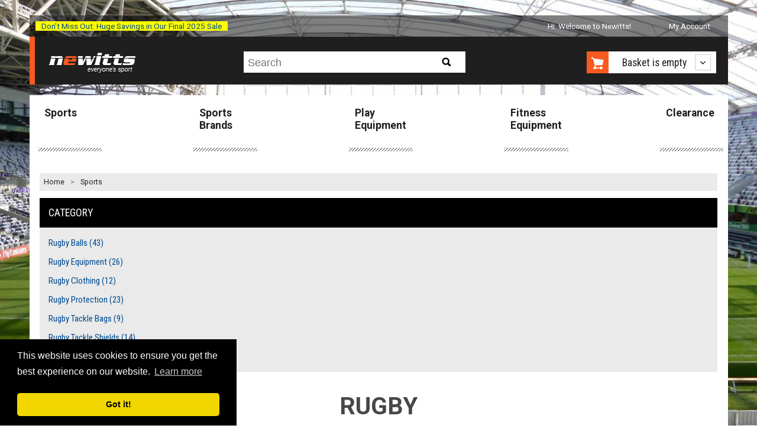

--- FILE ---
content_type: text/html; charset=utf-8
request_url: https://www.newitts.com/rugby
body_size: 22991
content:
<!DOCTYPE html>
<!--[if lt IE 7]> <html class="no-js lt-ie9 lt-ie8 lt-ie7" lang="en"> <![endif]-->
<!--[if IE 7]> <html class="no-js lt-ie9 lt-ie8" lang="en"> <![endif]-->
<!--[if IE 8]> <html class="no-js lt-ie9" lang="en"> <![endif]-->
<!--[if gt IE 8]><!-->
<html class="no-js" lang="en-GB">
<!--<![endif]-->
<head>
    <link rel=preconnect href="https://media.newitts.com">
    <link rel=preconnect href="https://fonts.gstatic.com">
    <meta http-equiv="X-UA-Compatible" content="IE=edge" />
    <meta http-equiv="Content-Type" content="text/html; charset=UTF-8" />
<script type="text/javascript" src="https://js.monitor.azure.com/scripts/b/ext/ai.clck.2.6.2.min.js"></script>
<script type="text/javascript">
  var clickPluginInstance = new ApplicationInsights.ClickAnalyticsPlugin();
  // Click Analytics configuration
  var clickPluginConfig = {
    autoCapture : true,
    dataTags: {
      useDefaultContentNameOrId: true
    }
  }
  // Application Insights Configuration
  var configObj = {
    instrumentationKey: "33ad26d2-88d6-4ba3-a9fb-628968aca7b8",
    extensions: [
      clickPluginInstance
    ],
    extensionConfig: {
      [clickPluginInstance.identifier] : clickPluginConfig
    },
  };
  // Application Insights Snippet code
  !function(T,l,y){var S=T.location,k="script",D="instrumentationKey",C="ingestionendpoint",I="disableExceptionTracking",E="ai.device.",b="toLowerCase",w="crossOrigin",N="POST",e="appInsightsSDK",t=y.name||"appInsights";(y.name||T[e])&&(T[e]=t);var n=T[t]||function(d){var g=!1,f=!1,m={initialize:!0,queue:[],sv:"5",version:2,config:d};function v(e,t){var n={},a="Browser";return n[E+"id"]=a[b](),n[E+"type"]=a,n["ai.operation.name"]=S&&S.pathname||"_unknown_",n["ai.internal.sdkVersion"]="javascript:snippet_"+(m.sv||m.version),{time:function(){var e=new Date;function t(e){var t=""+e;return 1===t.length&&(t="0"+t),t}return e.getUTCFullYear()+"-"+t(1+e.getUTCMonth())+"-"+t(e.getUTCDate())+"T"+t(e.getUTCHours())+":"+t(e.getUTCMinutes())+":"+t(e.getUTCSeconds())+"."+((e.getUTCMilliseconds()/1e3).toFixed(3)+"").slice(2,5)+"Z"}(),iKey:e,name:"Microsoft.ApplicationInsights."+e.replace(/-/g,"")+"."+t,sampleRate:100,tags:n,data:{baseData:{ver:2}}}}var h=d.url||y.src;if(h){function a(e){var t,n,a,i,r,o,s,c,u,p,l;g=!0,m.queue=[],f||(f=!0,t=h,s=function(){var e={},t=d.connectionString;if(t)for(var n=t.split(";"),a=0;a<n.length;a++){var i=n[a].split("=");2===i.length&&(e[i[0][b]()]=i[1])}if(!e[C]){var r=e.endpointsuffix,o=r?e.location:null;e[C]="https://"+(o?o+".":"")+"dc."+(r||"services.visualstudio.com")}return e}(),c=s[D]||d[D]||"",u=s[C],p=u?u+"/v2/track":d.endpointUrl,(l=[]).push((n="SDK LOAD Failure: Failed to load Application Insights SDK script (See stack for details)",a=t,i=p,(o=(r=v(c,"Exception")).data).baseType="ExceptionData",o.baseData.exceptions=[{typeName:"SDKLoadFailed",message:n.replace(/\./g,"-"),hasFullStack:!1,stack:n+"\nSnippet failed to load ["+a+"] -- Telemetry is disabled\nHelp Link: https://go.microsoft.com/fwlink/?linkid=2128109\nHost: "+(S&&S.pathname||"_unknown_")+"\nEndpoint: "+i,parsedStack:[]}],r)),l.push(function(e,t,n,a){var i=v(c,"Message"),r=i.data;r.baseType="MessageData";var o=r.baseData;return o.message='AI (Internal): 99 message:"'+("SDK LOAD Failure: Failed to load Application Insights SDK script (See stack for details) ("+n+")").replace(/\"/g,"")+'"',o.properties={endpoint:a},i}(0,0,t,p)),function(e,t){if(JSON){var n=T.fetch;if(n&&!y.useXhr)n(t,{method:N,body:JSON.stringify(e),mode:"cors"});else if(XMLHttpRequest){var a=new XMLHttpRequest;a.open(N,t),a.setRequestHeader("Content-type","application/json"),a.send(JSON.stringify(e))}}}(l,p))}function i(e,t){f||setTimeout(function(){!t&&m.core||a()},500)}var e=function(){var n=l.createElement(k);n.src=h;var e=y[w];return!e&&""!==e||"undefined"==n[w]||(n[w]=e),n.onload=i,n.onerror=a,n.onreadystatechange=function(e,t){"loaded"!==n.readyState&&"complete"!==n.readyState||i(0,t)},n}();y.ld<0?l.getElementsByTagName("head")[0].appendChild(e):setTimeout(function(){l.getElementsByTagName(k)[0].parentNode.appendChild(e)},y.ld||0)}try{m.cookie=l.cookie}catch(p){}function t(e){for(;e.length;)!function(t){m[t]=function(){var e=arguments;g||m.queue.push(function(){m[t].apply(m,e)})}}(e.pop())}var n="track",r="TrackPage",o="TrackEvent";t([n+"Event",n+"PageView",n+"Exception",n+"Trace",n+"DependencyData",n+"Metric",n+"PageViewPerformance","start"+r,"stop"+r,"start"+o,"stop"+o,"addTelemetryInitializer","setAuthenticatedUserContext","clearAuthenticatedUserContext","flush"]),m.SeverityLevel={Verbose:0,Information:1,Warning:2,Error:3,Critical:4};var s=(d.extensionConfig||{}).ApplicationInsightsAnalytics||{};if(!0!==d[I]&&!0!==s[I]){var c="onerror";t(["_"+c]);var u=T[c];T[c]=function(e,t,n,a,i){var r=u&&u(e,t,n,a,i);return!0!==r&&m["_"+c]({message:e,url:t,lineNumber:n,columnNumber:a,error:i}),r},d.autoExceptionInstrumented=!0}return m}(y.cfg);function a(){y.onInit&&y.onInit(n)}(T[t]=n).queue&&0===n.queue.length?(n.queue.push(a),n.trackPageView({})):a()}(window,document,{
  src: "https://js.monitor.azure.com/scripts/b/ai.2.min.js", // The SDK URL Source
  // name: "appInsights", // Global SDK Instance name defaults to "appInsights" when not supplied
  // ld: 0, // Defines the load delay (in ms) before attempting to load the sdk. -1 = block page load and add to head. (default) = 0ms load after timeout,
  // useXhr: 1, // Use XHR instead of fetch to report failures (if available),
  crossOrigin: "anonymous", // When supplied this will add the provided value as the cross origin attribute on the script tag
  // onInit: null, // Once the application insights instance has loaded and initialized this callback function will be called with 1 argument -- the sdk instance (DO NOT ADD anything to the sdk.queue -- As they won't get called)
  cfg: configObj});
</script>

    
    <title>Rugby Shop | Rugby Kit | Rugby Gear | Rugby Equipment</title>
    
    <meta name="description" content="Elevate your rugby game with top-notch gear from brands including Gilbert and Centurion, available at Newitts." />
    <meta name="robots" content="index, follow" />
    <meta name="revisit-after" content="2 days" />
    <link rel="canonical" href="https://www.newitts.com/rugby" />

    <meta name="viewport" content="user-scalable=no, width=device-width, initial-scale=1, maximum-scale=1">
    <link rel="preload" as="style" href="https://fonts.googleapis.com/css?family=Roboto:bold,regular|Roboto+Condensed:regular,bold&display=swap">
    <link rel="stylesheet" href="https://fonts.googleapis.com/css?family=Roboto:bold,regular|Roboto+Condensed:regular,bold&display=swap">
    <link rel="preload" as="font" href="/css/fonts/fontawesome-webfont.woff2?v=4.7.0" crossorigin>
    <link href="/css/newitts.min.css?2202171111227" media="all" type="text/css" rel="stylesheet" />
    <!--<script type="text/javascript" src="//script.crazyegg.com/pages/scripts/0095/1925.js" async="async"></!--script>-->
    <link rel="stylesheet" href="https://cdnjs.cloudflare.com/ajax/libs/jquery-modal/0.9.1/jquery.modal.min.css" />
    <script>dataLayer = [];</script>
    
        <script>
            (function (w, d, s, l, i) {
                w[l] = w[l] || []; w[l].push({
                    'gtm.start':
                        new Date().getTime(), event: 'gtm.js'
                }); var f = d.getElementsByTagName(s)[0],
                    j = d.createElement(s), dl = l != 'dataLayer' ? '&l=' + l : ''; j.async = true; j.src =
                        'https://www.googletagmanager.com/gtm.js?id=' + i + dl; f.parentNode.insertBefore(j, f);
            })(window, document, 'script', 'dataLayer', 'GTM-TMWKQDZ');</script>

    

    <script>
            var backgroundImage = 'https://media.newitts.com/cdn/images/backgrounds/rugby-min.jpg';

            var messages = new Array();
                
                var logId = "{9cb62cd9-b345-482c-ba67-b8b03cbe5d38}";
                
            // break out of any iframes
            if (top.location !== self.location) {
                top.location = self.location.href;
            }
    </script>
<!--DESKPRO_WIDGET_LOADER::BEGIN-->
<script type="text/javascript">
    window.DESKPRO_MESSENGER_OPTIONS = {
      language: {
        id: "1",
        locale: "en-GB"
      },
      helpdeskURL: "https://newitts.deskpro.com",
    }
</script>
<script id="dp-messenger-loader" src="https://newitts.deskpro.com/dyn-assets/pub/build/messenger/loader.js?v=1693485754"></script>
<!--DESKPRO_WIDGET_LOADER::END-->
    ;
    <meta name="tronik" content="azure" />
    <meta name="google-site-verification" content="9qffpfho8Q7v1Mvn50WUN-DAK6R0paeKRTNletOTU74" />
    <meta name="google-site-verification" content="cfCHJuxcr8PSDKfdELbe7zk9XeP8AFM-ALmUTp6W-R0" />
</head>
<body>
    <header class="visible-responsive mobile transparent" canvas>

<div class="covid-label-mobile"><a href="/clearance" ">Don’t Miss Out: Huge Savings in Our Final 2025 Sale</a></div>
        <nav id="HeaderLogoBar">
            <div id="menu-icon" class="header-icon"><i id="menu-icon-icon" class="fa fa-bars fa-2x" aria-hidden="true"></i></div>
            <a href="/" title="Newitts - everyone's sport">
                <img src="/images/logos/newitts-everyones-sport.png" alt="Newitts - everyone's sport" />
            </a>
            <div id="basket-icon" class="header-icon"><i id="basket-icon-icon" class="fa fa-shopping-basket fa-2x" aria-hidden="true"></i></div>
        </nav>
        <div class="mobile-search">
            <form id="search-form-mobile" action="/search/newitts" method="GET">
                <label for="searchPhraseMobile" class="hidden">Search:</label>
                <input id="searchPhraseMobile" type="text" name="q" placeholder="Search" accesskey="s">
                <button type="submit" id="mobile-search-button">
                    <i class="fa fa-search"></i>
                </button>
            </form>
        </div>
    </header>
    <div id="page" canvas="container">
        <div class="container">
            <header class="hidden-responsive desktop">

<div class="covid-label"><a href="/clearance" ">Don’t Miss Out: Huge Savings in Our Final 2025 Sale</a></div>



                <ul class="account-navigation hidden-responsive">
        <li class="welcome">
            <span id="user-info" class="start">
                    Hi. Welcome to Newitts!
            </span>
        </li>
	        <li class="account">
                <a id="myaccountlink" href="/secure/account">My Account</a>
            </li>
</ul>



                <div class="cab text-centre">
                    <a id="newitts-logo-link" href="/" title="Newitts - everyone's sport" class="left">
                        <img src="/images/logos/newitts-everyones-sport.png" alt="Newitts - everyone's sport" />
                    </a>
<div class="search hidden-responsive">
    <p class="search-icon sprite hidden-desktop">Search</p>
    <form id="search-form" action="/search/newitts" class="search search-form" method="GET">
        <div>
            <p>
                <label for="searchPhrase" class="hidden">Search:</label>
                <input id="searchPhrase" type="text" name="q" placeholder="Search" accesskey="s">
            </p>
            <input type="submit" id="btn-search" class="btn-search sprite" value="Search">
        </div>
    </form>
</div>

                    <div id="shopping-cart-cab" class="shopping-cart-cab hidden-responsive right">
    <p class="cart">
		<a id="basketbutton" href="/basket"><span class="sprite hidden-phone"></span>
		</a>
        <a href="#">

                <span id="basket-summary">Basket is empty</span>
        </a>
    </p>
    <div class="shopping-cart">
                    <ul>
                <li id="new-basket-item"></li>
            </ul>
        <p class="buttom"><a id="selenium-view-basket" href="/basket">VIEW BASKET</a></p>
    </div>
</div>

                </div>
            </header>

            <section id="section">
                
    <div id="main-navigation" class="hidden-responsive">
	<nav>
        <ul>
                <li >
                    <a href="/sports">Sports</a>
                </li>
                <li >
                    <a href="/sports-brands">Sports Brands</a>
                </li>
                <li >
                    <a href="/play-equipment">Play Equipment</a>
                </li>
                <li >
                    <a href="/fitness-equipment-uk">Fitness Equipment</a>
                </li>
                <li >
                    <a href="/clearance">Clearance</a>
                </li>
        </ul>
	</nav>
</div>

                <div class="separator">
                    
<div id="breadcrumbs">
    <ol>
        <li style="line-height: 30px;"><a href="/">Home</a> &gt; </li>
            <li class=''>
                        <a data-category-index="0" data-category-count="1" href="/sports" title="Sports">Sports</a>
            </li>
    </ol>
</div>

                    
                    <div id="content">
                        




<div id="category">
    <form method="GET" action="?" class="formWithoutFilters">
        <input type="hidden" id="currencyCode" value="GBP" />
<div class="filterContainer hidden-responsive">
    <div class="filters">
        <input type="hidden" name="categoryId" value="1523" />
            <div>
                <p class="results">Category</p>
                <ul class="categories">
                        <li>
                            <a href="/rugby-balls" title="Rugby Balls">Rugby Balls (43)</a>
                        </li>
                        <li>
                            <a href="/rugby-equipment" title="Rugby Equipment">Rugby Equipment (26)</a>
                        </li>
                        <li>
                            <a href="/rugby-clothing-and-boots" title="Rugby Clothing">Rugby Clothing (12)</a>
                        </li>
                        <li>
                            <a href="/rugby-protection" title="Rugby Protection">Rugby Protection (23)</a>
                        </li>
                        <li>
                            <a href="/rugby-tackle-bags" title="Rugby Tackle Bags">Rugby Tackle Bags (9)</a>
                        </li>
                        <li>
                            <a href="/rugby-tackle-shields" title="Rugby Tackle Shields">Rugby Tackle Shields (14)</a>
                        </li>
                        <li>
                            <a href="/rugby-accessories" title="Rugby Accessories">Rugby Accessories (8)</a>
                        </li>
                </ul>
            </div>
                    </div>
</div>        <div>
            <h1 class="category-title-center">Rugby</h1>
<div class="category-visible products-holder results-products" id="category-product">
    <p class="hidden-responsive">
        <span class="pull-right">
            <select id="sort-by" name="SortBy">
                    <option value="interest">Sort by: Interest</option>
                    <option value="demand">Sort by: Demand</option>
                    <option value="price">Sort by: Price</option>
                    <option value="name">Sort by: Name</option>
            </select>
        </span>
    </p>
    <ul class="product-list">
            <li class='col '>
                <a href="/gilbert-g-tr4000-trainer-rugby-ball"
                   data-position="1"
                   data-price="14.50"
                   data-name="Gilbert G TR4000 Trainer Rugby Ball"
                   data-id="IT077577"
                   data-brand="Gilbert"
                   data-category="Rugby"
                   class="product-link">
                    <img class="b-lazy"
                         alt="Gilbert G TR4000 Trainer Rugby Ball"
                         data-src="https://media.newitts.com/cdn/images/products/new-design/300x300/it077577l.jpg?1705194" />
                                                                    <span class="multi-buy">Multi-Buy</span>
                    <strong class="product" title="Gilbert G TR4000 Trainer Rugby Ball">Gilbert G TR4000 Trainer Rugby Ball</strong>
                        <span class="price">&pound;14.50</span>
                </a>
            </li>
            <li class='col '>
                <a href="/gilbert-rebounder-training-rugby-ball"
                   data-position="2"
                   data-price="15.95"
                   data-name="Gilbert Rebounder Training Rugby Ball"
                   data-id="IT067229"
                   data-brand="Gilbert"
                   data-category="Rugby"
                   class="product-link">
                    <img class="b-lazy"
                         alt="Gilbert Rebounder Training Rugby Ball"
                         data-src="https://media.newitts.com/cdn/images/products/new-design/300x300/it067229b.jpg?1705194" />
                                                                    <span class="not-multi-buy">&nbsp;</span>
                    <strong class="product" title="Gilbert Rebounder Training Rugby Ball">Gilbert Rebounder Training Rugby Ball</strong>
                        <span class="price">&pound;15.95</span>
                </a>
            </li>
            <li class='col '>
                <a href="/centurion-rucking-shield-club"
                   data-position="3"
                   data-price="44.95"
                   data-name="Centurion Rugby Rucking Shield"
                   data-id="IT032149"
                   data-brand="Centurion"
                   data-category="Rugby"
                   class="product-link">
                    <img class="b-lazy"
                         alt="Centurion Rugby Rucking Shield"
                         data-src="https://media.newitts.com/cdn/images/products/new-design/300x300/it032149e.jpg?1705194" />
                                                                    <span class="multi-buy">Multi-Buy</span>
                    <strong class="product" title="Centurion Rugby Rucking Shield">Centurion Rugby Rucking Shield</strong>
                        <span class="price">&pound;44.95</span>
                </a>
            </li>
            <li class='col last'>
                <a href="/centurion-rugby-sub-jacket-junior"
                   data-position="4"
                   data-price="14.95"
                   data-name="Centurion Rugby Sub Jacket Junior"
                   data-id="IT092709"
                   data-brand="Centurion"
                   data-category="Rugby"
                   class="product-link">
                    <img class="b-lazy"
                         alt="Centurion Rugby Sub Jacket Junior"
                         data-src="https://media.newitts.com/cdn/images/products/new-design/300x300/it092709n.jpg?1705194" />
                                                                    <span class="product-junior">Junior</span>
                    <strong class="product" title="Centurion Rugby Sub Jacket Junior">Centurion Rugby Sub Jacket Junior</strong>
                        <span class="price">&pound;14.95</span>
                </a>
            </li>
            <li class='col '>
                <a href="/gilbert-reflex-trainer-rugby-ball"
                   data-position="5"
                   data-price="18.00"
                   data-name="Gilbert Reflex Trainer Rugby Ball"
                   data-id="IT053270"
                   data-brand="Gilbert"
                   data-category="Rugby"
                   class="product-link">
                    <img class="b-lazy"
                         alt="Gilbert Reflex Trainer Rugby Ball"
                         data-src="https://media.newitts.com/cdn/images/products/new-design/300x300/it053270b.jpg?1705194" />
                                                                <span class="product-outofstock">Out of Stock</span>
                    <strong class="product" title="Gilbert Reflex Trainer Rugby Ball">Gilbert Reflex Trainer Rugby Ball</strong>
                        <span class="price">&pound;18.00</span>
                </a>
            </li>
            <li class='col '>
                <a href="/gilbert-atomic-v3-body-junior-armour"
                   data-position="6"
                   data-price="27.50"
                   data-name="Gilbert Atomic V3 Junior Rugby Body Armour"
                   data-id="IT083670"
                   data-brand="Gilbert"
                   data-category="Rugby"
                   class="product-link">
                    <img class="b-lazy"
                         alt="Gilbert Atomic V3 Junior Rugby Body Armour"
                         data-src="https://media.newitts.com/cdn/images/products/new-design/300x300/it083670k.jpg?1705194" />
                                                                    <span class="product-junior">Junior</span>
                    <strong class="product" title="Gilbert Atomic V3 Junior Rugby Body Armour">Gilbert Atomic V3 Junior Rugby Body Armour</strong>
                        <span class="price">&pound;27.50</span>
                </a>
            </li>
            <li class='col '>
                <a href="/gilbert-air-rugby-headguard"
                   data-position="7"
                   data-price="34.95"
                   data-name="Gilbert Air Rugby Headguard"
                   data-id="IT093716"
                   data-brand="Gilbert"
                   data-category="Rugby"
                   class="product-link">
                    <img class="b-lazy"
                         alt="Gilbert Air Rugby Headguard"
                         data-src="https://media.newitts.com/cdn/images/products/new-design/300x300/it093716b.jpg?1705194" />
                                                                    <span class="not-multi-buy">&nbsp;</span>
                    <strong class="product" title="Gilbert Air Rugby Headguard">Gilbert Air Rugby Headguard</strong>
                        <span class="price">&pound;34.95</span>
                </a>
            </li>
            <li class='col last'>
                <a href="/centurion-maori-hi-vis-tackle-wedge-junior-blue-yellow"
                   data-position="8"
                   data-price="54.95"
                   data-name="Centurion Rugby Maori Hi Vis Tackle Wedge"
                   data-id="IT056834"
                   data-brand="Centurion"
                   data-category="Rugby"
                   class="product-link">
                    <img class="b-lazy"
                         alt="Centurion Rugby Maori Hi Vis Tackle Wedge"
                         data-src="https://media.newitts.com/cdn/images/products/new-design/300x300/it056834h.jpg?1705194" />
                                                                    <span class="multi-buy">Multi-Buy</span>
                    <strong class="product" title="Centurion Rugby Maori Hi Vis Tackle Wedge">Centurion Rugby Maori Hi Vis Tackle Wedge</strong>
                        <span class="price">&pound;54.95</span>
                </a>
            </li>
            <li class='col '>
                <a href="/ziland-hybrid-water-bottle-set-it070565"
                   data-position="9"
                   data-price="19.95"
                   data-name="Ziland Hygiene Hybrid Water Bottle Set"
                   data-id="IT070565"
                   data-brand="Ziland"
                   data-category="Rugby"
                   class="product-link">
                    <img class="b-lazy"
                         alt="Ziland Hygiene Hybrid Water Bottle Set"
                         data-src="https://media.newitts.com/cdn/images/products/new-design/300x300/it096534c.jpg?1705194" />
                                                                    <span class="not-multi-buy">&nbsp;</span>
                    <strong class="product" title="Ziland Hygiene Hybrid Water Bottle Set">Ziland Hygiene Hybrid Water Bottle Set</strong>
                        <span class="price">&pound;19.95</span>
                </a>
            </li>
            <li class='col '>
                <a href="/ziland-reversible-mesh-bibs"
                   data-position="10"
                   data-price="2.50"
                   data-name="Ziland Reversible Mesh Football Bib"
                   data-id="IT101354"
                   data-brand="Ziland"
                   data-category="Rugby"
                   class="product-link">
                    <img class="b-lazy"
                         alt="Ziland Reversible Mesh Football Bib"
                         data-src="https://media.newitts.com/cdn/images/products/new-design/300x300/it101354d.jpg?1705194" />
                                                                    <span class="product-sale">Sale</span>
                    <strong class="product" title="Ziland Reversible Mesh Football Bib">Ziland Reversible Mesh Football Bib</strong>
                        <span class="price">&pound;2.50</span>
                </a>
            </li>
            <li class='col '>
                <a href="/centurion-rugby-target-net"
                   data-position="11"
                   data-price="74.95"
                   data-name="Centurion Rugby Passing 5 Target Net "
                   data-id="IT106304"
                   data-brand="Centurion"
                   data-category="Rugby"
                   class="product-link">
                    <img class="b-lazy"
                         alt="Centurion Rugby Passing 5 Target Net "
                         data-src="https://media.newitts.com/cdn/images/products/new-design/300x300/it106304d.jpg?1705194" />
                                                                    <span class="not-multi-buy">&nbsp;</span>
                    <strong class="product" title="Centurion Rugby Passing 5 Target Net ">Centurion Rugby Passing 5 Target Net </strong>
                        <span class="price">&pound;74.95</span>
                </a>
            </li>
            <li class='col last'>
                <a href="/gilbert-atom-rugby-ball"
                   data-position="12"
                   data-price="31.45"
                   data-name="Gilbert Atom Rugby Ball"
                   data-id="IT096069"
                   data-brand="Gilbert"
                   data-category="Rugby"
                   class="product-link">
                    <img class="b-lazy"
                         alt="Gilbert Atom Rugby Ball"
                         data-src="https://media.newitts.com/cdn/images/products/new-design/300x300/it096069k.jpg?1705194" />
                                                                    <span class="multi-buy">Multi-Buy</span>
                    <strong class="product" title="Gilbert Atom Rugby Ball">Gilbert Atom Rugby Ball</strong>
                        <span class="price">&pound;31.45</span>
                </a>
            </li>
            <li class='col '>
                <a href="/centurion-nero-xv-training-rugby-ball"
                   data-position="13"
                   data-price="4.95"
                   data-name="Centurion Nero XV Training Rugby Ball"
                   data-id="IT104649"
                   data-brand="Centurion"
                   data-category="Rugby"
                   class="product-link">
                    <img class="b-lazy"
                         alt="Centurion Nero XV Training Rugby Ball"
                         data-src="https://media.newitts.com/cdn/images/products/new-design/300x300/it104649h.jpg?1705194" />
                                                                    <span class="multi-buy">Multi-Buy</span>
                    <strong class="product" title="Centurion Nero XV Training Rugby Ball">Centurion Nero XV Training Rugby Ball</strong>
                        <span class="price">&pound;4.95</span>
                </a>
            </li>
            <li class='col '>
                <a href="/centurion-rugby-tackle-bag-it066866"
                   data-position="14"
                   data-price="99.95"
                   data-name="Centurion Rugby Tackle Bag"
                   data-id="IT066866"
                   data-brand="Centurion"
                   data-category="Rugby"
                   class="product-link">
                    <img class="b-lazy"
                         alt="Centurion Rugby Tackle Bag"
                         data-src="https://media.newitts.com/cdn/images/products/new-design/300x300/it066866j.jpg?1705194" />
                                                                    <span class="multi-buy">Multi-Buy</span>
                    <strong class="product" title="Centurion Rugby Tackle Bag">Centurion Rugby Tackle Bag</strong>
                        <span class="price">&pound;99.95</span>
                </a>
            </li>
            <li class='col '>
                <a href="/ziland-printable-mesh-bibs"
                   data-position="15"
                   data-price="2.50"
                   data-name="Ziland Printable Mesh Bibs "
                   data-id="IT098396"
                   data-brand="Ziland"
                   data-category="Rugby"
                   class="product-link">
                    <img class="b-lazy"
                         alt="Ziland Printable Mesh Bibs "
                         data-src="https://media.newitts.com/cdn/images/products/new-design/300x300/it098396j.jpg?1705194" />
                                                                    <span class="multi-buy">Multi-Buy</span>
                    <strong class="product" title="Ziland Printable Mesh Bibs ">Ziland Printable Mesh Bibs </strong>
                        <span class="price">&pound;2.50</span>
                </a>
            </li>
            <li class='col last'>
                <a href="/gilbert-omega-match-rugby-ball-it049408"
                   data-position="16"
                   data-price="24.95"
                   data-name="Gilbert Omega Match Rugby Ball"
                   data-id="IT049408"
                   data-brand="Gilbert"
                   data-category="Rugby"
                   class="product-link">
                    <img class="b-lazy"
                         alt="Gilbert Omega Match Rugby Ball"
                         data-src="https://media.newitts.com/cdn/images/products/new-design/300x300/it049408h.jpg?1705194" />
                                                                    <span class="multi-buy">Multi-Buy</span>
                    <strong class="product" title="Gilbert Omega Match Rugby Ball">Gilbert Omega Match Rugby Ball</strong>
                        <span class="price">&pound;24.95</span>
                </a>
            </li>
            <li class='col '>
                <a href="/gilbert-morgan-pass-developer-rugby-ball"
                   data-position="17"
                   data-price="39.95"
                   data-name="Gilbert Morgan Pass Developer Rugby Ball"
                   data-id="IT053268"
                   data-brand="Gilbert"
                   data-category="Rugby"
                   class="product-link">
                    <img class="b-lazy"
                         alt="Gilbert Morgan Pass Developer Rugby Ball"
                         data-src="https://media.newitts.com/cdn/images/products/new-design/300x300/it053268d.jpg?1705194" />
                                                                    <span class="not-multi-buy">&nbsp;</span>
                    <strong class="product" title="Gilbert Morgan Pass Developer Rugby Ball">Gilbert Morgan Pass Developer Rugby Ball</strong>
                        <span class="price">&pound;39.95</span>
                </a>
            </li>
            <li class='col '>
                <a href="/gilbert-g-tr3000-trainer-rugby-ball"
                   data-position="18"
                   data-price="9.95"
                   data-name="Gilbert G TR3000 Trainer Rugby Ball"
                   data-id="IT077592"
                   data-brand="Gilbert"
                   data-category="Rugby"
                   class="product-link">
                    <img class="b-lazy"
                         alt="Gilbert G TR3000 Trainer Rugby Ball"
                         data-src="https://media.newitts.com/cdn/images/products/new-design/300x300/it077592g.jpg?1705194" />
                                                                    <span class="multi-buy">Multi-Buy</span>
                    <strong class="product" title="Gilbert G TR3000 Trainer Rugby Ball">Gilbert G TR3000 Trainer Rugby Ball</strong>
                        <span class="price">&pound;9.95</span>
                </a>
            </li>
            <li class='col '>
                <a href="/gilbert-xp250-rugby-headguard-junior"
                   data-position="19"
                   data-price="17.95"
                   data-name="Gilbert XP250 Rugby Headguard"
                   data-id="IT105701"
                   data-brand="Gilbert"
                   data-category="Rugby"
                   class="product-link">
                    <img class="b-lazy"
                         alt="Gilbert XP250 Rugby Headguard"
                         data-src="https://media.newitts.com/cdn/images/products/new-design/300x300/it105685e.jpg?1705194" />
                                                                    <span class="product-sale">Sale</span>
                    <strong class="product" title="Gilbert XP250 Rugby Headguard">Gilbert XP250 Rugby Headguard</strong>
                        <span class="price">&pound;17.95</span>
                </a>
            </li>
            <li class='col last'>
                <a href="/centurion-nero-training-rugby-ball"
                   data-position="20"
                   data-price="6.00"
                   data-name="Centurion Nero Training Rugby Ball"
                   data-id="IT006692"
                   data-brand="Centurion"
                   data-category="Rugby"
                   class="product-link">
                    <img class="b-lazy"
                         alt="Centurion Nero Training Rugby Ball"
                         data-src="https://media.newitts.com/cdn/images/products/new-design/300x300/it006692i.jpg?1705194" />
                                                                    <span class="multi-buy">Multi-Buy</span>
                    <strong class="product" title="Centurion Nero Training Rugby Ball">Centurion Nero Training Rugby Ball</strong>
                        <span class="price">&pound;6.00</span>
                </a>
            </li>
            <li class='col '>
                <a href="/gilbert-kinetica-match-rugby-ball"
                   data-position="21"
                   data-price="59.95"
                   data-name="Gilbert Kinetica Match Rugby Ball"
                   data-id="IT096067"
                   data-brand="Gilbert"
                   data-category="Rugby"
                   class="product-link">
                    <img class="b-lazy"
                         alt="Gilbert Kinetica Match Rugby Ball"
                         data-src="https://media.newitts.com/cdn/images/products/new-design/300x300/it096067g.jpg?1705194" />
                                                                    <span class="multi-buy">Multi-Buy</span>
                    <strong class="product" title="Gilbert Kinetica Match Rugby Ball">Gilbert Kinetica Match Rugby Ball</strong>
                        <span class="price">&pound;59.95</span>
                </a>
            </li>
            <li class='col '>
                <a href="/gilbert-body-armour-xp500-junior-24"
                   data-position="22"
                   data-price="44.95"
                   data-name="Gilbert Junior XP500 Body Armour"
                   data-id="IT104831"
                   data-brand="Gilbert"
                   data-category="Rugby"
                   class="product-link">
                    <img class="b-lazy"
                         alt="Gilbert Junior XP500 Body Armour"
                         data-src="https://media.newitts.com/cdn/images/products/new-design/300x300/it104096.jpg?1705194" />
                                                                    <span class="product-sale">Sale</span>
                    <strong class="product" title="Gilbert Junior XP500 Body Armour">Gilbert Junior XP500 Body Armour</strong>
                        <span class="price">&pound;44.95</span>
                </a>
            </li>
            <li class='col '>
                <a href="/gilbert-thermo-rugby-training-gloves"
                   data-position="23"
                   data-price="19.95"
                   data-name="Gilbert Thermo Rugby Training Gloves"
                   data-id="IT096079"
                   data-brand="Gilbert"
                   data-category="Rugby"
                   class="product-link">
                    <img class="b-lazy"
                         alt="Gilbert Thermo Rugby Training Gloves"
                         data-src="https://media.newitts.com/cdn/images/products/new-design/300x300/it096079c.jpg?1705194" />
                                                                    <span class="not-multi-buy">&nbsp;</span>
                    <strong class="product" title="Gilbert Thermo Rugby Training Gloves">Gilbert Thermo Rugby Training Gloves</strong>
                        <span class="price">&pound;19.95</span>
                </a>
            </li>
            <li class='col last'>
                <a href="/centurion-rugby-sub-jacket-senior"
                   data-position="24"
                   data-price="19.95"
                   data-name="Centurion Rugby Sub Jacket Senior"
                   data-id="IT092713"
                   data-brand="Centurion"
                   data-category="Rugby"
                   class="product-link">
                    <img class="b-lazy"
                         alt="Centurion Rugby Sub Jacket Senior"
                         data-src="https://media.newitts.com/cdn/images/products/new-design/300x300/it092713a.jpg?1705194" />
                                                                    <span class="product-senior">Adult</span>
                    <strong class="product" title="Centurion Rugby Sub Jacket Senior">Centurion Rugby Sub Jacket Senior</strong>
                        <span class="price">&pound;19.95</span>
                </a>
            </li>
            <li class='col '>
                <a href="/gilbert-body-armour-xp1000-senior-24"
                   data-position="25"
                   data-price="64.95"
                   data-name="Gilbert Body Armour XP1000 Senior "
                   data-id="IT104823"
                   data-brand="Gilbert"
                   data-category="Rugby"
                   class="product-link">
                    <img class="b-lazy"
                         alt="Gilbert Body Armour XP1000 Senior "
                         data-src="https://media.newitts.com/cdn/images/products/new-design/300x300/it104823a.jpg?1705194" />
                                                                    <span class="product-sale">Sale</span>
                    <strong class="product" title="Gilbert Body Armour XP1000 Senior ">Gilbert Body Armour XP1000 Senior </strong>
                        <span class="price">&pound;64.95</span>
                </a>
            </li>
            <li class='col '>
                <a href="/gilbert-body-armour-triflex-lite-v2-wmn-2-extra-sm"
                   data-position="26"
                   data-price="49.95"
                   data-name="Gilbert Womens Triflex Lite Body Armour"
                   data-id="IT104834"
                   data-brand="Gilbert"
                   data-category="Rugby"
                   class="product-link">
                    <img class="b-lazy"
                         alt="Gilbert Womens Triflex Lite Body Armour"
                         data-src="https://media.newitts.com/cdn/images/products/new-design/300x300/it104834c.jpg?1705194" />
                                                                    <span class="product-sale">Sale</span>
                    <strong class="product" title="Gilbert Womens Triflex Lite Body Armour">Gilbert Womens Triflex Lite Body Armour</strong>
                        <span class="price">&pound;49.95</span>
                </a>
            </li>
            <li class='col '>
                <a href="/ziland-adjustable-tag-rugby-belt"
                   data-position="27"
                   data-price="2.49"
                   data-name="Ziland Adjustable Tag Rugby Belt"
                   data-id="IT092010"
                   data-brand="Ziland"
                   data-category="Rugby"
                   class="product-link">
                    <img class="b-lazy"
                         alt="Ziland Adjustable Tag Rugby Belt"
                         data-src="https://media.newitts.com/cdn/images/products/new-design/300x300/it092010f.jpg?1705194" />
                                                                    <span class="multi-buy">Multi-Buy</span>
                    <strong class="product" title="Ziland Adjustable Tag Rugby Belt">Ziland Adjustable Tag Rugby Belt</strong>
                        <span class="price">&pound;2.49</span>
                </a>
            </li>
            <li class='col last'>
                <a href="/gilbert-xp250-camo-rugby-headguard"
                   data-position="28"
                   data-price="19.95"
                   data-name="Gilbert XP250 Camo Rugby Headguard"
                   data-id="IT108054"
                   data-brand="Gilbert"
                   data-category="Rugby"
                   class="product-link">
                    <img class="b-lazy"
                         alt="Gilbert XP250 Camo Rugby Headguard"
                         data-src="https://media.newitts.com/cdn/images/products/new-design/300x300/it108054.jpg?1705194" />
                                                                    <span class="product-sale">Sale</span>
                    <strong class="product" title="Gilbert XP250 Camo Rugby Headguard">Gilbert XP250 Camo Rugby Headguard</strong>
                        <span class="price">&pound;19.95</span>
                </a>
            </li>
            <li class='col '>
                <a href="/gilbert-telescopic-kicking-tee"
                   data-position="29"
                   data-price="11.95"
                   data-name="Gilbert Telescopic Kicking Tee"
                   data-id="IT056498"
                   data-brand="Gilbert"
                   data-category="Rugby"
                   class="product-link">
                    <img class="b-lazy"
                         alt="Gilbert Telescopic Kicking Tee"
                         data-src="https://media.newitts.com/cdn/images/products/new-design/300x300/it056498a.jpg?1705194" />
                                                                    <span class="not-multi-buy">&nbsp;</span>
                    <strong class="product" title="Gilbert Telescopic Kicking Tee">Gilbert Telescopic Kicking Tee</strong>
                        <span class="price">&pound;11.95</span>
                </a>
            </li>
            <li class='col '>
                <a href="/gilbert-wales-replica-rugby-ball--size-5-25"
                   data-position="30"
                   data-price="22.95"
                   data-name="Gilbert Wales Replica Rugby Ball"
                   data-id="IT108487"
                   data-brand="Gilbert"
                   data-category="Rugby"
                   class="product-link">
                    <img class="b-lazy"
                         alt="Gilbert Wales Replica Rugby Ball"
                         data-src="https://media.newitts.com/cdn/images/products/new-design/300x300/it108487a.jpg?1705194" />
                                                                    <span class="not-multi-buy">&nbsp;</span>
                    <strong class="product" title="Gilbert Wales Replica Rugby Ball">Gilbert Wales Replica Rugby Ball</strong>
                        <span class="price">&pound;22.95</span>
                </a>
            </li>
            <li class='col '>
                <a href="/centurion-curved-hit-shield"
                   data-position="31"
                   data-price="44.95"
                   data-name="Centurion Rugby Curved Hit Shield"
                   data-id="IT053840"
                   data-brand="Centurion"
                   data-category="Rugby"
                   class="product-link">
                    <img class="b-lazy"
                         alt="Centurion Rugby Curved Hit Shield"
                         data-src="https://media.newitts.com/cdn/images/products/new-design/300x300/it053840f.jpg?1705194" />
                                                                    <span class="multi-buy">Multi-Buy</span>
                    <strong class="product" title="Centurion Rugby Curved Hit Shield">Centurion Rugby Curved Hit Shield</strong>
                        <span class="price">&pound;44.95</span>
                </a>
            </li>
            <li class='col last'>
                <a href="/mitre-grid-24-training-rugby-ball"
                   data-position="32"
                   data-price="5.00"
                   data-name="Mitre Grid Training Rugby Ball"
                   data-id="IT104490"
                   data-brand="Mitre"
                   data-category="Rugby"
                   class="product-link">
                    <img class="b-lazy"
                         alt="Mitre Grid Training Rugby Ball"
                         data-src="https://media.newitts.com/cdn/images/products/new-design/300x300/it104490d.jpg?1705194" />
                                                                    <span class="product-sale">Sale</span>
                    <strong class="product" title="Mitre Grid Training Rugby Ball">Mitre Grid Training Rugby Ball</strong>
                        <span class="price">&pound;5.00</span>
                </a>
            </li>
            <li class='col '>
                <a href="/gilbert-xp100-senior-rugby-body-armour"
                   data-position="33"
                   data-price="34.95"
                   data-name="Gilbert XP100 Senior Rugby Body Armour"
                   data-id="IT104103"
                   data-brand="Gilbert"
                   data-category="Rugby"
                   class="product-link">
                    <img class="b-lazy"
                         alt="Gilbert XP100 Senior Rugby Body Armour"
                         data-src="https://media.newitts.com/cdn/images/products/new-design/300x300/it104100c.jpg?1705194" />
                                                                    <span class="product-senior">Adult</span>
                    <strong class="product" title="Gilbert XP100 Senior Rugby Body Armour">Gilbert XP100 Senior Rugby Body Armour</strong>
                        <span class="price">&pound;34.95</span>
                </a>
            </li>
            <li class='col '>
                <a href="/steeden-classic-trainer-rugby-ball-24"
                   data-position="34"
                   data-price="13.00"
                   data-name="Steeden Classic Trainer Rugby Ball "
                   data-id="IT105478"
                   data-brand="Steeden"
                   data-category="Rugby"
                   class="product-link">
                    <img class="b-lazy"
                         alt="Steeden Classic Trainer Rugby Ball "
                         data-src="https://media.newitts.com/cdn/images/products/new-design/300x300/it105478b.jpg?1705194" />
                                                                    <span class="multi-buy">Multi-Buy</span>
                    <strong class="product" title="Steeden Classic Trainer Rugby Ball ">Steeden Classic Trainer Rugby Ball </strong>
                        <span class="price">&pound;13.00</span>
                </a>
            </li>
            <li class='col '>
                <a href="/steeden-league-match-rugby-ball-24"
                   data-position="35"
                   data-price="18.00"
                   data-name="Steeden League Match Rugby Ball "
                   data-id="IT105481"
                   data-brand="Steeden"
                   data-category="Rugby"
                   class="product-link">
                    <img class="b-lazy"
                         alt="Steeden League Match Rugby Ball "
                         data-src="https://media.newitts.com/cdn/images/products/new-design/300x300/it105481b.jpg?1705194" />
                                                                    <span class="multi-buy">Multi-Buy</span>
                    <strong class="product" title="Steeden League Match Rugby Ball ">Steeden League Match Rugby Ball </strong>
                        <span class="price">&pound;18.00</span>
                </a>
            </li>
            <li class='col last'>
                <a href="/centurion-junior-tag-rugby-belts-20-pack"
                   data-position="36"
                   data-price="44.95"
                   data-name="Centurion Junior Tag Rugby Belts 20 Pack"
                   data-id="IT074125"
                   data-brand="Centurion"
                   data-category="Rugby"
                   class="product-link">
                    <img class="b-lazy"
                         alt="Centurion Junior Tag Rugby Belts 20 Pack"
                         data-src="https://media.newitts.com/cdn/images/products/new-design/300x300/it074125.jpg?1705194" />
                                                                    <span class="not-multi-buy">&nbsp;</span>
                    <strong class="product" title="Centurion Junior Tag Rugby Belts 20 Pack">Centurion Junior Tag Rugby Belts 20 Pack</strong>
                        <span class="price">&pound;44.95</span>
                </a>
            </li>
            <li class='col '>
                <a href="/centurion-pass-developer-rugby-ball-IT106318"
                   data-position="37"
                   data-price="27.50"
                   data-name="Centurion Pass Developer Rugby Ball"
                   data-id="IT106318"
                   data-brand="Centurion"
                   data-category="Rugby"
                   class="product-link">
                    <img class="b-lazy"
                         alt="Centurion Pass Developer Rugby Ball"
                         data-src="https://media.newitts.com/cdn/images/products/new-design/300x300/it106318a.jpg?1705194" />
                                                                <span class="product-outofstock">Out of Stock</span>
                    <strong class="product" title="Centurion Pass Developer Rugby Ball">Centurion Pass Developer Rugby Ball</strong>
                        <span class="price">&pound;27.50</span>
                </a>
            </li>
            <li class='col '>
                <a href="/gilbert-atomic-training-rugby-gloves"
                   data-position="38"
                   data-price="17.95"
                   data-name="Gilbert Atomic Training Rugby Glove Black/Green"
                   data-id="IT049535"
                   data-brand="Gilbert"
                   data-category="Rugby"
                   class="product-link">
                    <img class="b-lazy"
                         alt="Gilbert Atomic Training Rugby Glove Black/Green"
                         data-src="https://media.newitts.com/cdn/images/products/new-design/300x300/it049535c.jpg?1705194" />
                                                                    <span class="not-multi-buy">&nbsp;</span>
                    <strong class="product" title="Gilbert Atomic Training Rugby Glove Black/Green">Gilbert Atomic Training Rugby Glove Black/Green</strong>
                        <span class="price">&pound;17.95</span>
                </a>
            </li>
            <li class='col '>
                <a href="/gilbert-kiwi-senior-shorts"
                   data-position="39"
                   data-price="14.95"
                   data-name="Gilbert Kiwi Pro Senior Rugby Shorts"
                   data-id="IT056172 "
                   data-brand="Gilbert"
                   data-category="Rugby"
                   class="product-link">
                    <img class="b-lazy"
                         alt="Gilbert Kiwi Pro Senior Rugby Shorts"
                         data-src="https://media.newitts.com/cdn/images/products/new-design/300x300/it056171d.jpg?1705194" />
                                                                    <span class="product-senior">Adult</span>
                    <strong class="product" title="Gilbert Kiwi Pro Senior Rugby Shorts">Gilbert Kiwi Pro Senior Rugby Shorts</strong>
                        <span class="price">&pound;14.95</span>
                </a>
            </li>
            <li class='col last'>
                <a href="/centurion-ricochet-rebound-rugby-ball"
                   data-position="40"
                   data-price="9.95"
                   data-name="Centurion Ricochet Rebound Rugby Ball"
                   data-id="IT092484"
                   data-brand="Centurion"
                   data-category="Rugby"
                   class="product-link">
                    <img class="b-lazy"
                         alt="Centurion Ricochet Rebound Rugby Ball"
                         data-src="https://media.newitts.com/cdn/images/products/new-design/300x300/it092484f.jpg?1705194" />
                                                                    <span class="not-multi-buy">&nbsp;</span>
                    <strong class="product" title="Centurion Ricochet Rebound Rugby Ball">Centurion Ricochet Rebound Rugby Ball</strong>
                        <span class="price">&pound;9.95</span>
                </a>
            </li>
            <li class='col '>
                <a href="/gilbert-international-rugby-gloves"
                   data-position="41"
                   data-price="14.95"
                   data-name="Gilbert International Rugby Gloves"
                   data-id="IT011074"
                   data-brand="Gilbert"
                   data-category="Rugby"
                   class="product-link">
                    <img class="b-lazy"
                         alt="Gilbert International Rugby Gloves"
                         data-src="https://media.newitts.com/cdn/images/products/new-design/300x300/it011074b.jpg?1705194" />
                                                                    <span class="not-multi-buy">&nbsp;</span>
                    <strong class="product" title="Gilbert International Rugby Gloves">Gilbert International Rugby Gloves</strong>
                        <span class="price">&pound;14.95</span>
                </a>
            </li>
            <li class='col '>
                <a href="/gilbert-v4-rucksack"
                   data-position="42"
                   data-price="27.95"
                   data-name="Gilbert V4 Rucksack"
                   data-id="IT104112"
                   data-brand="Gilbert"
                   data-category="Rugby"
                   class="product-link">
                    <img class="b-lazy"
                         alt="Gilbert V4 Rucksack"
                         data-src="https://media.newitts.com/cdn/images/products/new-design/300x300/it104112d.jpg?1705194" />
                                                                    <span class="not-multi-buy">&nbsp;</span>
                    <strong class="product" title="Gilbert V4 Rucksack">Gilbert V4 Rucksack</strong>
                        <span class="price">&pound;27.95</span>
                </a>
            </li>
            <li class='col '>
                <a href="/mitre-sabre-24-rugby-ball"
                   data-position="43"
                   data-price="5.00"
                   data-name="Mitre Sabre Training Rugby Ball"
                   data-id="IT104487"
                   data-brand="Mitre"
                   data-category="Rugby"
                   class="product-link">
                    <img class="b-lazy"
                         alt="Mitre Sabre Training Rugby Ball"
                         data-src="https://media.newitts.com/cdn/images/products/new-design/300x300/it104487d.jpg?1705194" />
                                                                    <span class="product-sale">Sale</span>
                    <strong class="product" title="Mitre Sabre Training Rugby Ball">Mitre Sabre Training Rugby Ball</strong>
                        <span class="price">&pound;5.00</span>
                </a>
            </li>
            <li class='col last'>
                <a href="/centurion-rugby-passing-3-target-net"
                   data-position="44"
                   data-price="54.95"
                   data-name="Centurion Rugby Passing 3 Target Net "
                   data-id="IT110899"
                   data-brand="Centurion"
                   data-category="Rugby"
                   class="product-link">
                    <img class="b-lazy"
                         alt="Centurion Rugby Passing 3 Target Net "
                         data-src="https://media.newitts.com/cdn/images/products/new-design/300x300/it110899.jpg?1705194" />
                                                                    <span class="not-multi-buy">&nbsp;</span>
                    <strong class="product" title="Centurion Rugby Passing 3 Target Net ">Centurion Rugby Passing 3 Target Net </strong>
                        <span class="price">&pound;54.95</span>
                </a>
            </li>
            <li class='col '>
                <a href="/gilbert-england-replica-rugby-ball--size-5-25"
                   data-position="45"
                   data-price="22.95"
                   data-name="Gilbert England Replica Rugby Ball"
                   data-id="IT108484"
                   data-brand="Gilbert"
                   data-category="Rugby"
                   class="product-link">
                    <img class="b-lazy"
                         alt="Gilbert England Replica Rugby Ball"
                         data-src="https://media.newitts.com/cdn/images/products/new-design/300x300/it108484a.jpg?1705194" />
                                                                <span class="product-outofstock">Out of Stock</span>
                    <strong class="product" title="Gilbert England Replica Rugby Ball">Gilbert England Replica Rugby Ball</strong>
                        <span class="price">&pound;22.95</span>
                </a>
            </li>
            <li class='col '>
                <a href="/gilbert-protective-rugby-shorts-junior"
                   data-position="46"
                   data-price="29.95"
                   data-name="Gilbert Protective Junior Rugby Shorts "
                   data-id="IT056100"
                   data-brand="Gilbert"
                   data-category="Rugby"
                   class="product-link">
                    <img class="b-lazy"
                         alt="Gilbert Protective Junior Rugby Shorts "
                         data-src="https://media.newitts.com/cdn/images/products/new-design/300x300/it056100b.jpg?1705194" />
                                                                    <span class="product-junior">Junior</span>
                    <strong class="product" title="Gilbert Protective Junior Rugby Shorts ">Gilbert Protective Junior Rugby Shorts </strong>
                        <span class="price">&pound;29.95</span>
                </a>
            </li>
            <li class='col '>
                <a href="/gilbert-scotland-replica-rugby-ball-25"
                   data-position="47"
                   data-price="22.95"
                   data-name="Gilbert Scotland Replica Rugby Ball"
                   data-id="IT108486"
                   data-brand="Gilbert"
                   data-category="Rugby"
                   class="product-link">
                    <img class="b-lazy"
                         alt="Gilbert Scotland Replica Rugby Ball"
                         data-src="https://media.newitts.com/cdn/images/products/new-design/300x300/it108486.jpg?1705194" />
                                                                    <span class="not-multi-buy">&nbsp;</span>
                    <strong class="product" title="Gilbert Scotland Replica Rugby Ball">Gilbert Scotland Replica Rugby Ball</strong>
                        <span class="price">&pound;22.95</span>
                </a>
            </li>
            <li class='col last'>
                <a href="/dan-carter-supertee-prince"
                   data-position="48"
                   data-price="11.95"
                   data-name="Dan Carter Supertee Prince"
                   data-id="IT081360"
                   data-brand="Dan Carter"
                   data-category="Rugby"
                   class="product-link">
                    <img class="b-lazy"
                         alt="Dan Carter Supertee Prince"
                         data-src="https://media.newitts.com/cdn/images/products/new-design/300x300/it081360a.jpg?1705194" />
                                                                    <span class="not-multi-buy">&nbsp;</span>
                    <strong class="product" title="Dan Carter Supertee Prince">Dan Carter Supertee Prince</strong>
                        <span class="price">&pound;11.95</span>
                </a>
            </li>
            <li class='col '>
                <a href="/gilbert-ignite-headguard-junior-24"
                   data-position="49"
                   data-price="19.95"
                   data-name="Gilbert Ignite Rugby Headguard"
                   data-id="IT104811"
                   data-brand="Gilbert"
                   data-category="Rugby"
                   class="product-link">
                    <img class="b-lazy"
                         alt="Gilbert Ignite Rugby Headguard"
                         data-src="https://media.newitts.com/cdn/images/products/new-design/300x300/it104805c.jpg?1705194" />
                                                                    <span class="product-sale">Sale</span>
                    <strong class="product" title="Gilbert Ignite Rugby Headguard">Gilbert Ignite Rugby Headguard</strong>
                        <span class="price">&pound;19.95</span>
                </a>
            </li>
            <li class='col '>
                <a href="/gilbert-quicker-kicker-ii-kicking-tee"
                   data-position="50"
                   data-price="4.20"
                   data-name="Gilbert Quicker Kicker II Kicking Tee"
                   data-id="IT043094"
                   data-brand="Gilbert"
                   data-category="Rugby"
                   class="product-link">
                    <img class="b-lazy"
                         alt="Gilbert Quicker Kicker II Kicking Tee"
                         data-src="https://media.newitts.com/cdn/images/products/new-design/300x300/it053094.jpg?1705194" />
                                                                    <span class="not-multi-buy">&nbsp;</span>
                    <strong class="product" title="Gilbert Quicker Kicker II Kicking Tee">Gilbert Quicker Kicker II Kicking Tee</strong>
                        <span class="price">&pound;4.20</span>
                </a>
            </li>
            <li class='col '>
                <a href="/gilbert-protective-shorts-senior"
                   data-position="51"
                   data-price="37.50"
                   data-name="Gilbert Senior Protective Rugby Shorts"
                   data-id="IT056103"
                   data-brand="Gilbert"
                   data-category="Rugby"
                   class="product-link">
                    <img class="b-lazy"
                         alt="Gilbert Senior Protective Rugby Shorts"
                         data-src="https://media.newitts.com/cdn/images/products/new-design/300x300/it056103.jpg?1705194" />
                                                                    <span class="product-senior">Adult</span>
                    <strong class="product" title="Gilbert Senior Protective Rugby Shorts">Gilbert Senior Protective Rugby Shorts</strong>
                        <span class="price">&pound;37.50</span>
                </a>
            </li>
            <li class='col last'>
                <a href="/gilbert-abt-adjustable-kicking-tee"
                   data-position="52"
                   data-price="8.99"
                   data-name="Gilbert ABT Adjustable Kicking Tee"
                   data-id="IT001036"
                   data-brand="Gilbert"
                   data-category="Rugby"
                   class="product-link">
                    <img class="b-lazy"
                         alt="Gilbert ABT Adjustable Kicking Tee"
                         data-src="https://media.newitts.com/cdn/images/products/new-design/300x300/it001036a.jpg?1705194" />
                                                                    <span class="not-multi-buy">&nbsp;</span>
                    <strong class="product" title="Gilbert ABT Adjustable Kicking Tee">Gilbert ABT Adjustable Kicking Tee</strong>
                        <span class="price">&pound;8.99</span>
                </a>
            </li>
            <li class='col '>
                <a href="/gilbert-barbarian-ii-rugby-ball"
                   data-position="53"
                   data-price="44.95"
                   data-name="Gilbert Barbarian II Rugby Ball"
                   data-id="IT096068"
                   data-brand="Gilbert"
                   data-category="Rugby"
                   class="product-link">
                    <img class="b-lazy"
                         alt="Gilbert Barbarian II Rugby Ball"
                         data-src="https://media.newitts.com/cdn/images/products/new-design/300x300/it096068f.jpg?1705194" />
                                                                    <span class="multi-buy">Multi-Buy</span>
                    <strong class="product" title="Gilbert Barbarian II Rugby Ball">Gilbert Barbarian II Rugby Ball</strong>
                        <span class="price">&pound;44.95</span>
                </a>
            </li>
            <li class='col '>
                <a href="/gilbert-body-armour-charger-x11-senior-24"
                   data-position="54"
                   data-price="44.95"
                   data-name="Gilbert Body Armour Charger X1.1 Senior"
                   data-id="IT104841"
                   data-brand="Gilbert"
                   data-category="Rugby"
                   class="product-link">
                    <img class="b-lazy"
                         alt="Gilbert Body Armour Charger X1.1 Senior"
                         data-src="https://media.newitts.com/cdn/images/products/new-design/300x300/it104841a.jpg?1705194" />
                                                                    <span class="product-senior">Adult</span>
                    <strong class="product" title="Gilbert Body Armour Charger X1.1 Senior">Gilbert Body Armour Charger X1.1 Senior</strong>
                        <span class="price">&pound;44.95</span>
                </a>
            </li>
            <li class='col '>
                <a href="/gilbert-irelnd-replica-rugby-ball--size-5-25"
                   data-position="55"
                   data-price="22.95"
                   data-name="Gilbert Ireland Replica Rugby Ball"
                   data-id="IT108485"
                   data-brand="Gilbert"
                   data-category="Rugby"
                   class="product-link">
                    <img class="b-lazy"
                         alt="Gilbert Ireland Replica Rugby Ball"
                         data-src="https://media.newitts.com/cdn/images/products/new-design/300x300/it108485a.jpg?1705194" />
                                                                    <span class="not-multi-buy">&nbsp;</span>
                    <strong class="product" title="Gilbert Ireland Replica Rugby Ball">Gilbert Ireland Replica Rugby Ball</strong>
                        <span class="price">&pound;22.95</span>
                </a>
            </li>
            <li class='col last'>
                <a href="/gilbert-match-rugby-shorts"
                   data-position="56"
                   data-price="5.00"
                   data-name="Gilbert Match Senior Rugby Shorts"
                   data-id="IT056139"
                   data-brand="Gilbert"
                   data-category="Rugby"
                   class="product-link">
                    <img class="b-lazy"
                         alt="Gilbert Match Senior Rugby Shorts"
                         data-src="https://media.newitts.com/cdn/images/products/new-design/300x300/it056139z.jpg?1705194" />
                                                                    <span class="product-sale">Sale</span>
                    <strong class="product" title="Gilbert Match Senior Rugby Shorts">Gilbert Match Senior Rugby Shorts</strong>
                        <span class="price">&pound;5.00</span>
                </a>
            </li>
            <li class='col '>
                <a href="/steeden-international-rugby-ball-24"
                   data-position="57"
                   data-price="25.00"
                   data-name="Steeden International Rugby Ball"
                   data-id="IT105483"
                   data-brand="Steeden"
                   data-category="Rugby"
                   class="product-link">
                    <img class="b-lazy"
                         alt="Steeden International Rugby Ball"
                         data-src="https://media.newitts.com/cdn/images/products/new-design/300x300/it105483b.jpg?1705194" />
                                                                    <span class="not-multi-buy">&nbsp;</span>
                    <strong class="product" title="Steeden International Rugby Ball">Steeden International Rugby Ball</strong>
                        <span class="price">&pound;25.00</span>
                </a>
            </li>
            <li class='col '>
                <a href="/centurion-dry-coat-sub-jacket"
                   data-position="58"
                   data-price="54.95"
                   data-name="Centurion Rugby Dry-Coat Sub Jacket"
                   data-id="IT104665"
                   data-brand="Centurion"
                   data-category="Rugby"
                   class="product-link">
                    <img class="b-lazy"
                         alt="Centurion Rugby Dry-Coat Sub Jacket"
                         data-src="https://media.newitts.com/cdn/images/products/new-design/300x300/it104665d.jpg?1705194" />
                                                                    <span class="not-multi-buy">&nbsp;</span>
                    <strong class="product" title="Centurion Rugby Dry-Coat Sub Jacket">Centurion Rugby Dry-Coat Sub Jacket</strong>
                        <span class="price">&pound;54.95</span>
                </a>
            </li>
            <li class='col '>
                <a href="/centurion-tag-rugby-belts"
                   data-position="59"
                   data-price="2.49"
                   data-name="Centurion Tag Rugby Belt Set"
                   data-id="IT008739"
                   data-brand="Centurion"
                   data-category="Rugby"
                   class="product-link">
                    <img class="b-lazy"
                         alt="Centurion Tag Rugby Belt Set"
                         data-src="https://media.newitts.com/cdn/images/products/new-design/300x300/it008739b.jpg?1705194" />
                                                                    <span class="not-multi-buy">&nbsp;</span>
                    <strong class="product" title="Centurion Tag Rugby Belt Set">Centurion Tag Rugby Belt Set</strong>
                        <span class="price">&pound;2.49</span>
                </a>
            </li>
            <li class='col last'>
                <a href="/gilbert-atomic-v3-body-armour"
                   data-position="60"
                   data-price="29.99"
                   data-name="Gilbert Atomic V3 Senior Rugby Body Armour"
                   data-id="IT083673"
                   data-brand="Gilbert"
                   data-category="Rugby"
                   class="product-link">
                    <img class="b-lazy"
                         alt="Gilbert Atomic V3 Senior Rugby Body Armour"
                         data-src="https://media.newitts.com/cdn/images/products/new-design/300x300/it083670l.jpg?1705194" />
                                                                    <span class="product-senior">Adult</span>
                    <strong class="product" title="Gilbert Atomic V3 Senior Rugby Body Armour">Gilbert Atomic V3 Senior Rugby Body Armour</strong>
                        <span class="price">&pound;29.99</span>
                </a>
            </li>
            <li class='col '>
                <a href="/gilbert-surf-rugby-ball--blue--size-5-25"
                   data-position="61"
                   data-price="11.95"
                   data-name="Gilbert Surf Beach Rugby Ball"
                   data-id="IT108497"
                   data-brand="Gilbert"
                   data-category="Rugby"
                   class="product-link">
                    <img class="b-lazy"
                         alt="Gilbert Surf Beach Rugby Ball"
                         data-src="https://media.newitts.com/cdn/images/products/new-design/300x300/it108497a.jpg?1705194" />
                                                                    <span class="not-multi-buy">&nbsp;</span>
                    <strong class="product" title="Gilbert Surf Beach Rugby Ball">Gilbert Surf Beach Rugby Ball</strong>
                        <span class="price">&pound;11.95</span>
                </a>
            </li>
            <li class='col '>
                <a href="/mitre-pro-24-training-bib"
                   data-position="62"
                   data-price="4.50"
                   data-name="Mitre Pro Training Bib"
                   data-id="IT104519"
                   data-brand="Mitre"
                   data-category="Rugby"
                   class="product-link">
                    <img class="b-lazy"
                         alt="Mitre Pro Training Bib"
                         data-src="https://media.newitts.com/cdn/images/products/new-design/300x300/it104519a.jpg?1705194" />
                                                                    <span class="multi-buy">Multi-Buy</span>
                    <strong class="product" title="Mitre Pro Training Bib">Mitre Pro Training Bib</strong>
                        <span class="price">&pound;4.50</span>
                </a>
            </li>
            <li class='col '>
                <a href="/steeden-night-touch-rugby-ball-24"
                   data-position="63"
                   data-price="20.00"
                   data-name="Steeden Night Touch Rugby Ball"
                   data-id="IT105487"
                   data-brand="Steeden"
                   data-category="Rugby"
                   class="product-link">
                    <img class="b-lazy"
                         alt="Steeden Night Touch Rugby Ball"
                         data-src="https://media.newitts.com/cdn/images/products/new-design/300x300/it105487c.jpg?1705194" />
                                                                    <span class="multi-buy">Multi-Buy</span>
                    <strong class="product" title="Steeden Night Touch Rugby Ball">Steeden Night Touch Rugby Ball</strong>
                        <span class="price">&pound;20.00</span>
                </a>
            </li>
            <li class='col last'>
                <a href="/dan-carter-supertee-extreme"
                   data-position="64"
                   data-price="11.95"
                   data-name="Dan Carter Supertee Extreme"
                   data-id="IT060768"
                   data-brand="Dan Carter"
                   data-category="Rugby"
                   class="product-link">
                    <img class="b-lazy"
                         alt="Dan Carter Supertee Extreme"
                         data-src="https://media.newitts.com/cdn/images/products/new-design/300x300/it060768.jpg?1705194" />
                                                                    <span class="not-multi-buy">&nbsp;</span>
                    <strong class="product" title="Dan Carter Supertee Extreme">Dan Carter Supertee Extreme</strong>
                        <span class="price">&pound;11.95</span>
                </a>
            </li>
            <li class='col '>
                <a href="/driffield-rufc-rugby-socks"
                   data-position="65"
                   data-price="6.03"
                   data-name="Driffield RUFC Rugby Socks"
                   data-id="IT044500"
                   data-brand="Centurion"
                   data-category="Rugby"
                   class="product-link">
                    <img class="b-lazy"
                         alt="Driffield RUFC Rugby Socks"
                         data-src="https://media.newitts.com/cdn/images/products/new-design/300x300/it044500a.jpg?1705194" />
                                                                    <span class="not-multi-buy">&nbsp;</span>
                    <strong class="product" title="Driffield RUFC Rugby Socks">Driffield RUFC Rugby Socks</strong>
                        <span class="price">&pound;6.03</span>
                </a>
            </li>
            <li class='col '>
                <a href="/gilbert-new-zealand-replica-rugby-ball--size-5-25"
                   data-position="66"
                   data-price="22.95"
                   data-name="Gilbert New Zealand Replica Rugby Ball "
                   data-id="IT108483"
                   data-brand="Gilbert"
                   data-category="Rugby"
                   class="product-link">
                    <img class="b-lazy"
                         alt="Gilbert New Zealand Replica Rugby Ball "
                         data-src="https://media.newitts.com/cdn/images/products/new-design/300x300/it108483a.jpg?1705194" />
                                                                    <span class="not-multi-buy">&nbsp;</span>
                    <strong class="product" title="Gilbert New Zealand Replica Rugby Ball ">Gilbert New Zealand Replica Rugby Ball </strong>
                        <span class="price">&pound;22.95</span>
                </a>
            </li>
            <li class='col '>
                <a href="/gilbert-tts-touchline-jacket-black-25"
                   data-position="67"
                   data-price="99.99"
                   data-name="Gilbert Touchline Jacket"
                   data-id="IT108560"
                   data-brand="Gilbert"
                   data-category="Rugby"
                   class="product-link">
                    <img class="b-lazy"
                         alt="Gilbert Touchline Jacket"
                         data-src="https://media.newitts.com/cdn/images/products/new-design/300x300/it108560a.jpg?1705194" />
                                                                    <span class="not-multi-buy">&nbsp;</span>
                    <strong class="product" title="Gilbert Touchline Jacket">Gilbert Touchline Jacket</strong>
                        <span class="price">&pound;99.99</span>
                </a>
            </li>
            <li class='col last'>
                <a href="/mitre-pro-reversible-24-training-bib"
                   data-position="68"
                   data-price="6.50"
                   data-name="Mitre Pro Reversible Training Bib"
                   data-id="IT104513"
                   data-brand="Mitre"
                   data-category="Rugby"
                   class="product-link">
                    <img class="b-lazy"
                         alt="Mitre Pro Reversible Training Bib"
                         data-src="https://media.newitts.com/cdn/images/products/new-design/300x300/it104513.jpg?1705194" />
                                                                    <span class="multi-buy">Multi-Buy</span>
                    <strong class="product" title="Mitre Pro Reversible Training Bib">Mitre Pro Reversible Training Bib</strong>
                        <span class="price">&pound;6.50</span>
                </a>
            </li>
            <li class='col '>
                <a href="/steeden-symmetry-rugby-ball-24"
                   data-position="69"
                   data-price="40.00"
                   data-name="Steeden Symmetry Rugby Ball"
                   data-id="IT105484"
                   data-brand="Steeden"
                   data-category="Rugby"
                   class="product-link">
                    <img class="b-lazy"
                         alt="Steeden Symmetry Rugby Ball"
                         data-src="https://media.newitts.com/cdn/images/products/new-design/300x300/it105484b.jpg?1705194" />
                                                                    <span class="not-multi-buy">&nbsp;</span>
                    <strong class="product" title="Steeden Symmetry Rugby Ball">Steeden Symmetry Rugby Ball</strong>
                        <span class="price">&pound;40.00</span>
                </a>
            </li>
            <li class='col '>
                <a href="/centurion-telescopic-kicking-tee"
                   data-position="70"
                   data-price="10.00"
                   data-name="Centurion Telescopic Kicking Tee"
                   data-id="IT001665"
                   data-brand="Centurion"
                   data-category="Rugby"
                   class="product-link">
                    <img class="b-lazy"
                         alt="Centurion Telescopic Kicking Tee"
                         data-src="https://media.newitts.com/cdn/images/products/new-design/300x300/it001665b.jpg?1705194" />
                                                                    <span class="not-multi-buy">&nbsp;</span>
                    <strong class="product" title="Centurion Telescopic Kicking Tee">Centurion Telescopic Kicking Tee</strong>
                        <span class="price">&pound;10.00</span>
                </a>
            </li>
            <li class='col '>
                <a href="/gilbert-innovo-rugby-match-ball"
                   data-position="71"
                   data-price="109.95"
                   data-name="Gilbert Innovo Match Rugby Ball"
                   data-id="IT104804"
                   data-brand="Gilbert"
                   data-category="Rugby"
                   class="product-link">
                    <img class="b-lazy"
                         alt="Gilbert Innovo Match Rugby Ball"
                         data-src="https://media.newitts.com/cdn/images/products/new-design/300x300/it104804.jpg?1705194" />
                                                                    <span class="not-multi-buy">&nbsp;</span>
                    <strong class="product" title="Gilbert Innovo Match Rugby Ball">Gilbert Innovo Match Rugby Ball</strong>
                        <span class="price">&pound;109.95</span>
                </a>
            </li>
            <li class='col last'>
                <a href="/gilbert-touch-training-rugby-ball"
                   data-position="72"
                   data-price="12.50"
                   data-name="Gilbert Touch Training Rugby Ball"
                   data-id="IT053273"
                   data-brand="Gilbert"
                   data-category="Rugby"
                   class="product-link">
                    <img class="b-lazy"
                         alt="Gilbert Touch Training Rugby Ball"
                         data-src="https://media.newitts.com/cdn/images/products/new-design/300x300/it053273f.jpg?1705194" />
                                                                    <span class="not-multi-buy">&nbsp;</span>
                    <strong class="product" title="Gilbert Touch Training Rugby Ball">Gilbert Touch Training Rugby Ball</strong>
                        <span class="price">&pound;12.50</span>
                </a>
            </li>
            <li class='col '>
                <a href="/gilbert-touchline-sub-jacket"
                   data-position="73"
                   data-price="50.00"
                   data-name="Gilbert Touchline Sub Jacket"
                   data-id="IT084489"
                   data-brand="Gilbert"
                   data-category="Rugby"
                   class="product-link">
                    <img class="b-lazy"
                         alt="Gilbert Touchline Sub Jacket"
                         data-src="https://media.newitts.com/cdn/images/products/new-design/300x300/it084489b.jpg?1705194" />
                                                                    <span class="product-sale">Sale</span>
                    <strong class="product" title="Gilbert Touchline Sub Jacket">Gilbert Touchline Sub Jacket</strong>
                        <span class="price">&pound;50.00</span>
                </a>
            </li>
            <li class='col '>
                <a href="/gilbert-training-bib"
                   data-position="74"
                   data-price="8.95"
                   data-name="Gilbert Training Bib"
                   data-id="IT053109"
                   data-brand="Gilbert"
                   data-category="Rugby"
                   class="product-link">
                    <img class="b-lazy"
                         alt="Gilbert Training Bib"
                         data-src="https://media.newitts.com/cdn/images/products/new-design/300x300/it053109g.jpg?1705194" />
                                                                    <span class="not-multi-buy">&nbsp;</span>
                    <strong class="product" title="Gilbert Training Bib">Gilbert Training Bib</strong>
                        <span class="price">&pound;8.95</span>
                </a>
            </li>
            <li class='col '>
                <a href="/gilbert-xp100-camo-junior-rugby-body-armour"
                   data-position="75"
                   data-price="29.95"
                   data-name="Gilbert XP100 Camo Junior Rugby Body Armour"
                   data-id="IT108061"
                   data-brand="Gilbert"
                   data-category="Rugby"
                   class="product-link">
                    <img class="b-lazy"
                         alt="Gilbert XP100 Camo Junior Rugby Body Armour"
                         data-src="https://media.newitts.com/cdn/images/products/new-design/300x300/it108061a.jpg?1705194" />
                                                                    <span class="product-sale">Sale</span>
                    <strong class="product" title="Gilbert XP100 Camo Junior Rugby Body Armour">Gilbert XP100 Camo Junior Rugby Body Armour</strong>
                        <span class="price">&pound;29.95</span>
                </a>
            </li>
            <li class='col last'>
                <a href="/samba-rugby-post"
                   data-position="76"
                   data-price="174.95"
                   data-name="Samba Rugby Post"
                   data-id="it092288"
                   data-brand="Samba"
                   data-category="Rugby"
                   class="product-link">
                    <img class="b-lazy"
                         alt="Samba Rugby Post"
                         data-src="https://media.newitts.com/cdn/images/products/new-design/300x300/it092288.jpg?1705194" />
                                                                    <span class="not-multi-buy">&nbsp;</span>
                    <strong class="product" title="Samba Rugby Post">Samba Rugby Post</strong>
                        <span class="price">&pound;174.95</span>
                </a>
            </li>
            <li class='col '>
                <a href="/centurion-mesh-holdall-25"
                   data-position="77"
                   data-price="4.95"
                   data-name="Centurion Mesh Holdall"
                   data-id="IT109265"
                   data-brand="Centurion"
                   data-category="Rugby"
                   class="product-link">
                    <img class="b-lazy"
                         alt="Centurion Mesh Holdall"
                         data-src="https://media.newitts.com/cdn/images/products/new-design/300x300/it109265.jpg?1705194" />
                                                                    <span class="not-multi-buy">&nbsp;</span>
                    <strong class="product" title="Centurion Mesh Holdall">Centurion Mesh Holdall</strong>
                        <span class="price">&pound;4.95</span>
                </a>
            </li>
            <li class='col '>
                <a href="/centurion-rugby-half-tackle-bag"
                   data-position="78"
                   data-price="149.95"
                   data-name="Centurion Rugby Half Tackle Bag"
                   data-id="IT081367"
                   data-brand="Centurion"
                   data-category="Rugby"
                   class="product-link">
                    <img class="b-lazy"
                         alt="Centurion Rugby Half Tackle Bag"
                         data-src="https://media.newitts.com/cdn/images/products/new-design/300x300/it081368e.jpg?1705194" />
                                                                    <span class="multi-buy">Multi-Buy</span>
                    <strong class="product" title="Centurion Rugby Half Tackle Bag">Centurion Rugby Half Tackle Bag</strong>
                        <span class="price">&pound;149.95</span>
                </a>
            </li>
            <li class='col '>
                <a href="/dan-carter-supertee-king"
                   data-position="79"
                   data-price="11.95"
                   data-name="Dan Carter Supertee King"
                   data-id="IT081361"
                   data-brand="Dan Carter"
                   data-category="Rugby"
                   class="product-link">
                    <img class="b-lazy"
                         alt="Dan Carter Supertee King"
                         data-src="https://media.newitts.com/cdn/images/products/new-design/300x300/it081361a.jpg?1705194" />
                                                                <span class="product-outofstock">Out of Stock</span>
                    <strong class="product" title="Dan Carter Supertee King">Dan Carter Supertee King</strong>
                        <span class="price">&pound;11.95</span>
                </a>
            </li>
            <li class='col last'>
                <a href="/gilbert-320-precision-kicking-tee"
                   data-position="80"
                   data-price="7.20"
                   data-name="Gilbert 320 Precision Kicking Tee"
                   data-id="IT001037"
                   data-brand="Gilbert"
                   data-category="Rugby"
                   class="product-link">
                    <img class="b-lazy"
                         alt="Gilbert 320 Precision Kicking Tee"
                         data-src="https://media.newitts.com/cdn/images/products/new-design/300x300/it001037a.jpg?1705194" />
                                                                    <span class="not-multi-buy">&nbsp;</span>
                    <strong class="product" title="Gilbert 320 Precision Kicking Tee">Gilbert 320 Precision Kicking Tee</strong>
                        <span class="price">&pound;7.20</span>
                </a>
            </li>
            <li class='col '>
                <a href="/gilbert-450-precision-kicking-tee"
                   data-position="81"
                   data-price="7.80"
                   data-name="Gilbert 450 Precision Kicking Tee"
                   data-id="IT001038"
                   data-brand="Gilbert"
                   data-category="Rugby"
                   class="product-link">
                    <img class="b-lazy"
                         alt="Gilbert 450 Precision Kicking Tee"
                         data-src="https://media.newitts.com/cdn/images/products/new-design/300x300/it001038a.jpg?1705194" />
                                                                    <span class="not-multi-buy">&nbsp;</span>
                    <strong class="product" title="Gilbert 450 Precision Kicking Tee">Gilbert 450 Precision Kicking Tee</strong>
                        <span class="price">&pound;7.80</span>
                </a>
            </li>
            <li class='col '>
                <a href="/gilbert-beanie-hat"
                   data-position="82"
                   data-price="7.50"
                   data-name="Gilbert Beanie Hat"
                   data-id="IT067423"
                   data-brand="Gilbert"
                   data-category="Rugby"
                   class="product-link">
                    <img class="b-lazy"
                         alt="Gilbert Beanie Hat"
                         data-src="https://media.newitts.com/cdn/images/products/new-design/300x300/it067423b.jpg?1705194" />
                                                                    <span class="not-multi-buy">&nbsp;</span>
                    <strong class="product" title="Gilbert Beanie Hat">Gilbert Beanie Hat</strong>
                        <span class="price">&pound;7.50</span>
                </a>
            </li>
            <li class='col '>
                <a href="/gilbert-fusion-rugby-headguard-25"
                   data-position="83"
                   data-price="74.95"
                   data-name="Gilbert Fusion Rugby Headguard"
                   data-id="IT108050"
                   data-brand="Gilbert"
                   data-category="Rugby"
                   class="product-link">
                    <img class="b-lazy"
                         alt="Gilbert Fusion Rugby Headguard"
                         data-src="https://media.newitts.com/cdn/images/products/new-design/300x300/it108050a.jpg?1705194" />
                                                                    <span class="product-senior">Adult</span>
                    <strong class="product" title="Gilbert Fusion Rugby Headguard">Gilbert Fusion Rugby Headguard</strong>
                        <span class="price">&pound;74.95</span>
                </a>
            </li>
            <li class='col last'>
                <a href="/gilbert-gtr-v2-trainer-sevens-rugby-ball"
                   data-position="84"
                   data-price="14.50"
                   data-name="Gilbert GTR-V2 Trainer Sevens Rugby Ball"
                   data-id="IT096078"
                   data-brand="Gilbert"
                   data-category="Rugby"
                   class="product-link">
                    <img class="b-lazy"
                         alt="Gilbert GTR-V2 Trainer Sevens Rugby Ball"
                         data-src="https://media.newitts.com/cdn/images/products/new-design/300x300/it096078b.jpg?1705194" />
                                                                    <span class="not-multi-buy">&nbsp;</span>
                    <strong class="product" title="Gilbert GTR-V2 Trainer Sevens Rugby Ball">Gilbert GTR-V2 Trainer Sevens Rugby Ball</strong>
                        <span class="price">&pound;14.50</span>
                </a>
            </li>
            <li class='col '>
                <a href="/gilbert-new-zealand-beach-ball--size-5-25"
                   data-position="85"
                   data-price="15.95"
                   data-name="Gilbert New Zealand Surf Beach Ball"
                   data-id="IT108488"
                   data-brand="Gilbert"
                   data-category="Rugby"
                   class="product-link">
                    <img class="b-lazy"
                         alt="Gilbert New Zealand Surf Beach Ball"
                         data-src="https://media.newitts.com/cdn/images/products/new-design/300x300/it108488a.jpg?1705194" />
                                                                    <span class="not-multi-buy">&nbsp;</span>
                    <strong class="product" title="Gilbert New Zealand Surf Beach Ball">Gilbert New Zealand Surf Beach Ball</strong>
                        <span class="price">&pound;15.95</span>
                </a>
            </li>
            <li class='col '>
                <a href="/gilbert-rugby-contact-suit-junior"
                   data-position="86"
                   data-price="49.95"
                   data-name="Gilbert Rugby Contact Suit"
                   data-id="IT023274"
                   data-brand="Gilbert"
                   data-category="Rugby"
                   class="product-link">
                    <img class="b-lazy"
                         alt="Gilbert Rugby Contact Suit"
                         data-src="https://media.newitts.com/cdn/images/products/new-design/300x300/it023274a.jpg?1705194" />
                                                                    <span class="not-multi-buy">&nbsp;</span>
                    <strong class="product" title="Gilbert Rugby Contact Suit">Gilbert Rugby Contact Suit</strong>
                        <span class="price">&pound;49.95</span>
                </a>
            </li>
            <li class='col '>
                <a href="/gilbert-xp500-rugby-body-armour"
                   data-position="87"
                   data-price="49.95"
                   data-name="Gilbert Senior XP500 Rugby Body Armour"
                   data-id="IT104096"
                   data-brand="Gilbert"
                   data-category="Rugby"
                   class="product-link">
                    <img class="b-lazy"
                         alt="Gilbert Senior XP500 Rugby Body Armour"
                         data-src="https://media.newitts.com/cdn/images/products/new-design/300x300/it104096.jpg?1705194" />
                                                                    <span class="product-sale">Sale</span>
                    <strong class="product" title="Gilbert Senior XP500 Rugby Body Armour">Gilbert Senior XP500 Rugby Body Armour</strong>
                        <span class="price">&pound;49.95</span>
                </a>
            </li>
            <li class='col last'>
                <a href="/gilbert-touch-pro-match-rugby-ball"
                   data-position="88"
                   data-price="19.49"
                   data-name="Gilbert Touch Pro Match Rugby Ball"
                   data-id="IT061445"
                   data-brand="Gilbert"
                   data-category="Rugby"
                   class="product-link">
                    <img class="b-lazy"
                         alt="Gilbert Touch Pro Match Rugby Ball"
                         data-src="https://media.newitts.com/cdn/images/products/new-design/300x300/it061445c.jpg?1705194" />
                                                                    <span class="not-multi-buy">&nbsp;</span>
                    <strong class="product" title="Gilbert Touch Pro Match Rugby Ball">Gilbert Touch Pro Match Rugby Ball</strong>
                        <span class="price">&pound;19.49</span>
                </a>
            </li>
            <li class='col '>
                <a href="/gilbert-xp100-rugby-body-armour"
                   data-position="89"
                   data-price="29.95"
                   data-name="Gilbert XP100 Junior Rugby Body Armour"
                   data-id="IT104100"
                   data-brand="Gilbert"
                   data-category="Rugby"
                   class="product-link">
                    <img class="b-lazy"
                         alt="Gilbert XP100 Junior Rugby Body Armour"
                         data-src="https://media.newitts.com/cdn/images/products/new-design/300x300/it104100b.jpg?1705194" />
                                                                    <span class="product-junior">Junior</span>
                    <strong class="product" title="Gilbert XP100 Junior Rugby Body Armour">Gilbert XP100 Junior Rugby Body Armour</strong>
                        <span class="price">&pound;29.95</span>
                </a>
            </li>
            <li class='col '>
                <a href="/steeden-mighty-touch-rugby-ball-24"
                   data-position="90"
                   data-price="20.00"
                   data-name="Steeden Mighty Touch Rugby Ball "
                   data-id="IT105486"
                   data-brand="Steeden"
                   data-category="Rugby"
                   class="product-link">
                    <img class="b-lazy"
                         alt="Steeden Mighty Touch Rugby Ball "
                         data-src="https://media.newitts.com/cdn/images/products/new-design/300x300/it105486c.jpg?1705194" />
                                                                    <span class="multi-buy">Multi-Buy</span>
                    <strong class="product" title="Steeden Mighty Touch Rugby Ball ">Steeden Mighty Touch Rugby Ball </strong>
                        <span class="price">&pound;20.00</span>
                </a>
            </li>
            <li class='col '>
                <a href="/ziland-tag-rugby-belt"
                   data-position="91"
                   data-price="2.00"
                   data-name="Ziland Replacement Tag Rugby Belt"
                   data-id="it089811"
                   data-brand="Ziland"
                   data-category="Rugby"
                   class="product-link">
                    <img class="b-lazy"
                         alt="Ziland Replacement Tag Rugby Belt"
                         data-src="https://media.newitts.com/cdn/images/products/new-design/300x300/it089811a.jpg?1705194" />
                                                                    <span class="not-multi-buy">&nbsp;</span>
                    <strong class="product" title="Ziland Replacement Tag Rugby Belt">Ziland Replacement Tag Rugby Belt</strong>
                        <span class="price">&pound;2.00</span>
                </a>
            </li>
            <li class='col last'>
                <a href="/ziland-replacement-tag-rugby-tags"
                   data-position="92"
                   data-price="1.49"
                   data-name="Ziland Replacement Tag Rugby Tags"
                   data-id="IT089813"
                   data-brand="Ziland"
                   data-category="Rugby"
                   class="product-link">
                    <img class="b-lazy"
                         alt="Ziland Replacement Tag Rugby Tags"
                         data-src="https://media.newitts.com/cdn/images/products/new-design/300x300/it089813a.jpg?1705194" />
                                                                    <span class="not-multi-buy">&nbsp;</span>
                    <strong class="product" title="Ziland Replacement Tag Rugby Tags">Ziland Replacement Tag Rugby Tags</strong>
                        <span class="price">&pound;1.49</span>
                </a>
            </li>
            <li class='col '>
                <a href="/gilbert-australia-replica-rugby-ball--size-5"
                   data-position="93"
                   data-price="22.95"
                   data-name=" Gilbert Australia Replica Rugby Ball "
                   data-id="IT108482"
                   data-brand="Gilbert"
                   data-category="Rugby"
                   class="product-link">
                    <img class="b-lazy"
                         alt=" Gilbert Australia Replica Rugby Ball "
                         data-src="https://media.newitts.com/cdn/images/products/new-design/300x300/it108482d.jpg?1705194" />
                                                                    <span class="not-multi-buy">&nbsp;</span>
                    <strong class="product" title=" Gilbert Australia Replica Rugby Ball "> Gilbert Australia Replica Rugby Ball </strong>
                        <span class="price">&pound;22.95</span>
                </a>
            </li>
            <li class='col '>
                <a href="/centurion-dominant-contact-dc300-tackle-bag"
                   data-position="94"
                   data-price="249.95"
                   data-name="Centurion Dominant Contact DC300 Rugby Tackle Bag"
                   data-id="IT039987"
                   data-brand="Centurion"
                   data-category="Rugby"
                   class="product-link">
                    <img class="b-lazy"
                         alt="Centurion Dominant Contact DC300 Rugby Tackle Bag"
                         data-src="https://media.newitts.com/cdn/images/products/new-design/300x300/it039987.jpg?1705194" />
                                                                <span class="product-outofstock">Out of Stock</span>
                    <strong class="product" title="Centurion Dominant Contact DC300 Rugby Tackle Bag">Centurion Dominant Contact DC300 Rugby Tackle Bag</strong>
                        <span class="price">&pound;249.95</span>
                </a>
            </li>
            <li class='col '>
                <a href="/centurion-protackle-rugby-bag"
                   data-position="95"
                   data-price="149.95"
                   data-name="Centurion Pro-Tackle Rugby Bag"
                   data-id="IT098108"
                   data-brand="Centurion"
                   data-category="Rugby"
                   class="product-link">
                    <img class="b-lazy"
                         alt="Centurion Pro-Tackle Rugby Bag"
                         data-src="https://media.newitts.com/cdn/images/products/new-design/300x300/it098108a.jpg?1705194" />
                                                                    <span class="not-multi-buy">&nbsp;</span>
                    <strong class="product" title="Centurion Pro-Tackle Rugby Bag">Centurion Pro-Tackle Rugby Bag</strong>
                        <span class="price">&pound;149.95</span>
                </a>
            </li>
            <li class='col last'>
                <a href="/centurion-contact-and-push-pad-junior"
                   data-position="96"
                   data-price="34.95"
                   data-name="Centurion Rugby Contact and Push Pad"
                   data-id="IT048767"
                   data-brand="Centurion"
                   data-category="Rugby"
                   class="product-link">
                    <img class="b-lazy"
                         alt="Centurion Rugby Contact and Push Pad"
                         data-src="https://media.newitts.com/cdn/images/products/new-design/300x300/it048767e.jpg?1705194" />
                                                                    <span class="not-multi-buy">&nbsp;</span>
                    <strong class="product" title="Centurion Rugby Contact and Push Pad">Centurion Rugby Contact and Push Pad</strong>
                        <span class="price">&pound;34.95</span>
                </a>
            </li>
            <li class='col '>
                <a href="/centurion-rugby-passing-9-target-net"
                   data-position="97"
                   data-price="104.95"
                   data-name="Centurion Rugby Passing 9 Target Net "
                   data-id="IT110900"
                   data-brand="Centurion"
                   data-category="Rugby"
                   class="product-link">
                    <img class="b-lazy"
                         alt="Centurion Rugby Passing 9 Target Net "
                         data-src="https://media.newitts.com/cdn/images/products/new-design/300x300/it110900.jpg?1705194" />
                                                                    <span class="not-multi-buy">&nbsp;</span>
                    <strong class="product" title="Centurion Rugby Passing 9 Target Net ">Centurion Rugby Passing 9 Target Net </strong>
                        <span class="price">&pound;104.95</span>
                </a>
            </li>
            <li class='col '>
                <a href="/centurion-hi-vis-rugby-post-protectors"
                   data-position="98"
                   data-price="299.95"
                   data-name="Centurion Rugby Post Protectors"
                   data-id="FL-07"
                   data-brand="Centurion"
                   data-category="Rugby"
                   class="product-link">
                    <img class="b-lazy"
                         alt="Centurion Rugby Post Protectors"
                         data-src="https://media.newitts.com/cdn/images/products/new-design/300x300/it098114.jpg?1705194" />
                                                                    <span class="not-multi-buy">&nbsp;</span>
                    <strong class="product" title="Centurion Rugby Post Protectors">Centurion Rugby Post Protectors</strong>
                        <span class="price">&pound;299.95</span>
                </a>
            </li>
            <li class='col '>
                <a href="/centurion-rucking-shield-25"
                   data-position="99"
                   data-price="89.95"
                   data-name="Centurion Rugby Rucking Shield Kiwi Extended"
                   data-id="IT108624"
                   data-brand="Centurion"
                   data-category="Rugby"
                   class="product-link">
                    <img class="b-lazy"
                         alt="Centurion Rugby Rucking Shield Kiwi Extended"
                         data-src="https://media.newitts.com/cdn/images/products/new-design/300x300/it032149c_4.jpg?1705194" />
                                                                    <span class="not-multi-buy">&nbsp;</span>
                    <strong class="product" title="Centurion Rugby Rucking Shield Kiwi Extended">Centurion Rugby Rucking Shield Kiwi Extended</strong>
                        <span class="price">&pound;89.95</span>
                </a>
            </li>
            <li class='col last'>
                <a href="/dan-carter-supertee"
                   data-position="100"
                   data-price="11.95"
                   data-name="Dan Carter Kicking Supertee"
                   data-id="IT031902"
                   data-brand="Dan Carter"
                   data-category="Rugby"
                   class="product-link">
                    <img class="b-lazy"
                         alt="Dan Carter Kicking Supertee"
                         data-src="https://media.newitts.com/cdn/images/products/new-design/300x300/it031902.jpg?1705194" />
                                                                    <span class="not-multi-buy">&nbsp;</span>
                    <strong class="product" title="Dan Carter Kicking Supertee">Dan Carter Kicking Supertee</strong>
                        <span class="price">&pound;11.95</span>
                </a>
            </li>
            <li class='col '>
                <a href="/dan-carter-supertee-crown"
                   data-position="101"
                   data-price="7.20"
                   data-name="Dan Carter Supertee Crown"
                   data-id="IT081358"
                   data-brand="Dan Carter"
                   data-category="Rugby"
                   class="product-link">
                    <img class="b-lazy"
                         alt="Dan Carter Supertee Crown"
                         data-src="https://media.newitts.com/cdn/images/products/new-design/300x300/it081358.jpg?1705194" />
                                                                    <span class="not-multi-buy">&nbsp;</span>
                    <strong class="product" title="Dan Carter Supertee Crown">Dan Carter Supertee Crown</strong>
                        <span class="price">&pound;7.20</span>
                </a>
            </li>
            <li class='col '>
                <a href="/dan-carter-supertee-duke"
                   data-position="102"
                   data-price="11.95"
                   data-name="Dan Carter Supertee Duke"
                   data-id="IT081359"
                   data-brand="Dan Carter"
                   data-category="Rugby"
                   class="product-link">
                    <img class="b-lazy"
                         alt="Dan Carter Supertee Duke"
                         data-src="https://media.newitts.com/cdn/images/products/new-design/300x300/it081359b.jpg?1705194" />
                                                                    <span class="not-multi-buy">&nbsp;</span>
                    <strong class="product" title="Dan Carter Supertee Duke">Dan Carter Supertee Duke</strong>
                        <span class="price">&pound;11.95</span>
                </a>
            </li>
            <li class='col '>
                <a href="/dan-carter-supertee-xtra"
                   data-position="103"
                   data-price="11.95"
                   data-name="Dan Carter Supertee Xtra"
                   data-id="IT031903"
                   data-brand="Dan Carter"
                   data-category="Rugby"
                   class="product-link">
                    <img class="b-lazy"
                         alt="Dan Carter Supertee Xtra"
                         data-src="https://media.newitts.com/cdn/images/products/new-design/300x300/it031903.jpg?1705194" />
                                                                    <span class="not-multi-buy">&nbsp;</span>
                    <strong class="product" title="Dan Carter Supertee Xtra">Dan Carter Supertee Xtra</strong>
                        <span class="price">&pound;11.95</span>
                </a>
            </li>
            <li class='col last'>
                <a href="/gilbert-control-a-training-rugby-ball-pack"
                   data-position="104"
                   data-price="124.95"
                   data-name="Gilbert Control-A-Ball Training Rugby Ball Pack"
                   data-id="IT092309"
                   data-brand="Gilbert"
                   data-category="Rugby"
                   class="product-link">
                    <img class="b-lazy"
                         alt="Gilbert Control-A-Ball Training Rugby Ball Pack"
                         data-src="https://media.newitts.com/cdn/images/products/new-design/300x300/it092309c.jpg?1705194" />
                                                                    <span class="not-multi-buy">&nbsp;</span>
                    <strong class="product" title="Gilbert Control-A-Ball Training Rugby Ball Pack">Gilbert Control-A-Ball Training Rugby Ball Pack</strong>
                        <span class="price">&pound;124.95</span>
                </a>
            </li>
            <li class='col '>
                <a href="/gilbert-pro-contact-top"
                   data-position="105"
                   data-price="54.00"
                   data-name="Gilbert Pro Contact Top"
                   data-id="IT067363"
                   data-brand="Gilbert"
                   data-category="Rugby"
                   class="product-link">
                    <img class="b-lazy"
                         alt="Gilbert Pro Contact Top"
                         data-src="https://media.newitts.com/cdn/images/products/new-design/300x300/it067363a.jpg?1705194" />
                                                                    <span class="not-multi-buy">&nbsp;</span>
                    <strong class="product" title="Gilbert Pro Contact Top">Gilbert Pro Contact Top</strong>
                        <span class="price">&pound;54.00</span>
                </a>
            </li>
            <li class='col '>
                <a href="/gilbert-rugby-boot-studs"
                   data-position="106"
                   data-price="5.24"
                   data-name="Gilbert Rugby Boot Studs"
                   data-id="IT001672"
                   data-brand="Gilbert"
                   data-category="Rugby"
                   class="product-link">
                    <img class="b-lazy"
                         alt="Gilbert Rugby Boot Studs"
                         data-src="https://media.newitts.com/cdn/images/products/new-design/300x300/it001672a.jpg?1705194" />
                                                                    <span class="not-multi-buy">&nbsp;</span>
                    <strong class="product" title="Gilbert Rugby Boot Studs">Gilbert Rugby Boot Studs</strong>
                        <span class="price">&pound;5.24</span>
                </a>
            </li>
            <li class='col '>
                <a href="/gilbert-rugby-line-out-grip"
                   data-position="107"
                   data-price="5.62"
                   data-name="Gilbert Rugby Line Out Grip"
                   data-id="IT067362"
                   data-brand="Gilbert"
                   data-category="Rugby"
                   class="product-link">
                    <img class="b-lazy"
                         alt="Gilbert Rugby Line Out Grip"
                         data-src="https://media.newitts.com/cdn/images/products/new-design/300x300/it067362.jpg?1705194" />
                                                                    <span class="not-multi-buy">&nbsp;</span>
                    <strong class="product" title="Gilbert Rugby Line Out Grip">Gilbert Rugby Line Out Grip</strong>
                        <span class="price">&pound;5.62</span>
                </a>
            </li>
            <li class='col last'>
                <a href="/gilbert-rugby-tactic-board-25"
                   data-position="108"
                   data-price="19.99"
                   data-name="Gilbert Rugby Tactic Board"
                   data-id="IT110777"
                   data-brand="Gilbert"
                   data-category="Rugby"
                   class="product-link">
                    <img class="b-lazy"
                         alt="Gilbert Rugby Tactic Board"
                         data-src="https://media.newitts.com/cdn/images/products/new-design/300x300/it110777.jpg?1705194" />
                                                                    <span class="not-multi-buy">&nbsp;</span>
                    <strong class="product" title="Gilbert Rugby Tactic Board">Gilbert Rugby Tactic Board</strong>
                        <span class="price">&pound;19.99</span>
                </a>
            </li>
            <li class='col '>
                <a href="/mitre-squad-24-rugby-ball"
                   data-position="109"
                   data-price="10.00"
                   data-name="Mitre Squad Rugby Ball"
                   data-id="IT104492"
                   data-brand="Mitre"
                   data-category="Rugby"
                   class="product-link">
                    <img class="b-lazy"
                         alt="Mitre Squad Rugby Ball"
                         data-src="https://media.newitts.com/cdn/images/products/new-design/300x300/it104492a.jpg?1705194" />
                                                                    <span class="product-sale">Sale</span>
                    <strong class="product" title="Mitre Squad Rugby Ball">Mitre Squad Rugby Ball</strong>
                        <span class="price">&pound;10.00</span>
                </a>
            </li>
            <li class='col '>
                <a href="/steeden-classic-touch-rugby-ball-24"
                   data-position="110"
                   data-price="20.00"
                   data-name="Steeden Classic Touch Rugby Ball "
                   data-id="IT105485"
                   data-brand="Steeden"
                   data-category="Rugby"
                   class="product-link">
                    <img class="b-lazy"
                         alt="Steeden Classic Touch Rugby Ball "
                         data-src="https://media.newitts.com/cdn/images/products/new-design/300x300/it105485b.jpg?1705194" />
                                                                    <span class="multi-buy">Multi-Buy</span>
                    <strong class="product" title="Steeden Classic Touch Rugby Ball ">Steeden Classic Touch Rugby Ball </strong>
                        <span class="price">&pound;20.00</span>
                </a>
            </li>
            <li class='col '>
                <a href="/centurion-corner-pole-protectors"
                   data-position="111"
                   data-price="199.95"
                   data-name="Centurion Corner Pole Protectors"
                   data-id="IT098163"
                   data-brand="Centurion"
                   data-category="Rugby"
                   class="product-link">
                    <img class="b-lazy"
                         alt="Centurion Corner Pole Protectors"
                         data-src="https://media.newitts.com/cdn/images/products/new-design/300x300/it098163a.jpg?1705194" />
                                                                    <span class="not-multi-buy">&nbsp;</span>
                    <strong class="product" title="Centurion Corner Pole Protectors">Centurion Corner Pole Protectors</strong>
                        <span class="price">&pound;199.95</span>
                </a>
            </li>
            <li class='col last'>
                <a href="/centurion-dominant-contact-dc100-shield"
                   data-position="112"
                   data-price="149.95"
                   data-name="Centurion Dominant Contact DC100 Rugby Shield"
                   data-id="it039985"
                   data-brand="Centurion"
                   data-category="Rugby"
                   class="product-link">
                    <img class="b-lazy"
                         alt="Centurion Dominant Contact DC100 Rugby Shield"
                         data-src="https://media.newitts.com/cdn/images/products/new-design/300x300/it039985c.jpg?1705194" />
                                                                    <span class="not-multi-buy">&nbsp;</span>
                    <strong class="product" title="Centurion Dominant Contact DC100 Rugby Shield">Centurion Dominant Contact DC100 Rugby Shield</strong>
                        <span class="price">&pound;149.95</span>
                </a>
            </li>
            <li class='col '>
                <a href="/centurion-hexagonal-rugby-post-protectors"
                   data-position="113"
                   data-price="1500.00"
                   data-name="Centurion Hexagonal Rugby Post Protectors"
                   data-id="IT057077"
                   data-brand="Centurion"
                   data-category="Rugby"
                   class="product-link">
                    <img class="b-lazy"
                         alt="Centurion Hexagonal Rugby Post Protectors"
                         data-src="https://media.newitts.com/cdn/images/products/new-design/300x300/it057077.jpg?1705194" />
                                                                    <span class="not-multi-buy">&nbsp;</span>
                    <strong class="product" title="Centurion Hexagonal Rugby Post Protectors">Centurion Hexagonal Rugby Post Protectors</strong>
                        <span class="price">&pound;1500.00</span>
                </a>
            </li>
            <li class='col '>
                <a href="/centurion-kicking-tee"
                   data-position="114"
                   data-price="1.60"
                   data-name="Centurion Kicking Tee"
                   data-id="IT032152"
                   data-brand="Centurion"
                   data-category="Rugby"
                   class="product-link">
                    <img class="b-lazy"
                         alt="Centurion Kicking Tee"
                         data-src="https://media.newitts.com/cdn/images/products/new-design/300x300/it032152.jpg?1705194" />
                                                                    <span class="not-multi-buy">&nbsp;</span>
                    <strong class="product" title="Centurion Kicking Tee">Centurion Kicking Tee</strong>
                        <span class="price">&pound;1.60</span>
                </a>
            </li>
            <li class='col '>
                <a href="/centurion-prolift-rugby-lineout-bag"
                   data-position="115"
                   data-price="224.95"
                   data-name="Centurion Pro-Lift Rugby Lineout Bag"
                   data-id="IT098106"
                   data-brand="Centurion"
                   data-category="Rugby"
                   class="product-link">
                    <img class="b-lazy"
                         alt="Centurion Pro-Lift Rugby Lineout Bag"
                         data-src="https://media.newitts.com/cdn/images/products/new-design/300x300/it098106d.jpg?1705194" />
                                                                    <span class="not-multi-buy">&nbsp;</span>
                    <strong class="product" title="Centurion Pro-Lift Rugby Lineout Bag">Centurion Pro-Lift Rugby Lineout Bag</strong>
                        <span class="price">&pound;224.95</span>
                </a>
            </li>
            <li class='col last'>
                <a href="/centurion-rugby-lineout-catchpad"
                   data-position="116"
                   data-price="84.95"
                   data-name="Centurion Rugby Catchpad"
                   data-id="IT057219"
                   data-brand="Centurion"
                   data-category="Rugby"
                   class="product-link">
                    <img class="b-lazy"
                         alt="Centurion Rugby Catchpad"
                         data-src="https://media.newitts.com/cdn/images/products/new-design/300x300/it057219a.jpg?1705194" />
                                                                    <span class="not-multi-buy">&nbsp;</span>
                    <strong class="product" title="Centurion Rugby Catchpad">Centurion Rugby Catchpad</strong>
                        <span class="price">&pound;84.95</span>
                </a>
            </li>
            <li class='col '>
                <a href="/centurion-rugby-foam-tackle-ring-it082471"
                   data-position="117"
                   data-price="174.95"
                   data-name="Centurion Rugby Foam Tackle Ring"
                   data-id="IT082471"
                   data-brand="Centurion"
                   data-category="Rugby"
                   class="product-link">
                    <img class="b-lazy"
                         alt="Centurion Rugby Foam Tackle Ring"
                         data-src="https://media.newitts.com/cdn/images/products/new-design/300x300/it082471h.jpg?1705194" />
                                                                    <span class="not-multi-buy">&nbsp;</span>
                    <strong class="product" title="Centurion Rugby Foam Tackle Ring">Centurion Rugby Foam Tackle Ring</strong>
                        <span class="price">&pound;174.95</span>
                </a>
            </li>
            <li class='col '>
                <a href="/centurion-tackle-training-foldable-crash-mat"
                   data-position="118"
                   data-price="299.95"
                   data-name="Centurion Rugby Foldable Tackle &amp; Crash Mat"
                   data-id="IT106776"
                   data-brand="Centurion"
                   data-category="Rugby"
                   class="product-link">
                    <img class="b-lazy"
                         alt="Centurion Rugby Foldable Tackle &amp; Crash Mat"
                         data-src="https://media.newitts.com/cdn/images/products/new-design/300x300/it106776b.jpg?1705194" />
                                                                    <span class="not-multi-buy">&nbsp;</span>
                    <strong class="product" title="Centurion Rugby Foldable Tackle &amp; Crash Mat">Centurion Rugby Foldable Tackle &amp; Crash Mat</strong>
                        <span class="price">&pound;299.95</span>
                </a>
            </li>
            <li class='col '>
                <a href="/centurion-jackal-tackle-bag"
                   data-position="119"
                   data-price="204.95"
                   data-name="Centurion Rugby Jackal Tackle Bag"
                   data-id="IT085303"
                   data-brand="Centurion"
                   data-category="Rugby"
                   class="product-link">
                    <img class="b-lazy"
                         alt="Centurion Rugby Jackal Tackle Bag"
                         data-src="https://media.newitts.com/cdn/images/products/new-design/300x300/it085302e.jpg?1705194" />
                                                                    <span class="not-multi-buy">&nbsp;</span>
                    <strong class="product" title="Centurion Rugby Jackal Tackle Bag">Centurion Rugby Jackal Tackle Bag</strong>
                        <span class="price">&pound;204.95</span>
                </a>
            </li>
            <li class='col last'>
                <a href="/centurion-quilted-puffer-jacket"
                   data-position="120"
                   data-price="29.95"
                   data-name="Centurion Rugby Quilted Puffer Jacket"
                   data-id="IT104668"
                   data-brand="Centurion"
                   data-category="Rugby"
                   class="product-link">
                    <img class="b-lazy"
                         alt="Centurion Rugby Quilted Puffer Jacket"
                         data-src="https://media.newitts.com/cdn/images/products/new-design/300x300/it104668e.jpg?1705194" />
                                                                    <span class="product-senior">Adult</span>
                    <strong class="product" title="Centurion Rugby Quilted Puffer Jacket">Centurion Rugby Quilted Puffer Jacket</strong>
                        <span class="price">&pound;29.95</span>
                </a>
            </li>
            <li class='col '>
                <a href="/centurion-senior-reversible-tackle-jacket"
                   data-position="121"
                   data-price="39.95"
                   data-name="Centurion Rugby Reversible Tackle Jacket"
                   data-id="IT101885"
                   data-brand="Centurion"
                   data-category="Rugby"
                   class="product-link">
                    <img class="b-lazy"
                         alt="Centurion Rugby Reversible Tackle Jacket"
                         data-src="https://media.newitts.com/cdn/images/products/new-design/300x300/it101885c.jpg?1705194" />
                                                                    <span class="multi-buy">Multi-Buy</span>
                    <strong class="product" title="Centurion Rugby Reversible Tackle Jacket">Centurion Rugby Reversible Tackle Jacket</strong>
                        <span class="price">&pound;39.95</span>
                </a>
            </li>
            <li class='col '>
                <a href="/centurion-tackle-tech-rugby-jammer-pad"
                   data-position="122"
                   data-price="89.95"
                   data-name="Centurion Rugby Tackle Tech Rugby Jammer Pad"
                   data-id="IT054031"
                   data-brand="Centurion"
                   data-category="Rugby"
                   class="product-link">
                    <img class="b-lazy"
                         alt="Centurion Rugby Tackle Tech Rugby Jammer Pad"
                         data-src="https://media.newitts.com/cdn/images/products/new-design/300x300/it054031a.jpg?1705194" />
                                                                    <span class="not-multi-buy">&nbsp;</span>
                    <strong class="product" title="Centurion Rugby Tackle Tech Rugby Jammer Pad">Centurion Rugby Tackle Tech Rugby Jammer Pad</strong>
                        <span class="price">&pound;89.95</span>
                </a>
            </li>
            <li class='col '>
                <a href="/centurion-tackle-tech-shield-junior"
                   data-position="123"
                   data-price="84.95"
                   data-name="Centurion Rugby Tackle Tech Shield"
                   data-id="IT032147"
                   data-brand="Centurion"
                   data-category="Rugby"
                   class="product-link">
                    <img class="b-lazy"
                         alt="Centurion Rugby Tackle Tech Shield"
                         data-src="https://media.newitts.com/cdn/images/products/new-design/300x300/it032147b.jpg?1705194" />
                                                                    <span class="not-multi-buy">&nbsp;</span>
                    <strong class="product" title="Centurion Rugby Tackle Tech Shield">Centurion Rugby Tackle Tech Shield</strong>
                        <span class="price">&pound;84.95</span>
                </a>
            </li>
            <li class='col last'>
                <a href="/centurion-turtle-hi-ball-catch-pad"
                   data-position="124"
                   data-price="179.95"
                   data-name="Centurion Rugby Turtle Catch Pad"
                   data-id="IT085301"
                   data-brand="Centurion"
                   data-category="Rugby"
                   class="product-link">
                    <img class="b-lazy"
                         alt="Centurion Rugby Turtle Catch Pad"
                         data-src="https://media.newitts.com/cdn/images/products/new-design/300x300/it085301b.jpg?1705194" />
                                                                    <span class="not-multi-buy">&nbsp;</span>
                    <strong class="product" title="Centurion Rugby Turtle Catch Pad">Centurion Rugby Turtle Catch Pad</strong>
                        <span class="price">&pound;179.95</span>
                </a>
            </li>
            <li class='col '>
                <a href="/centurion-wrap-around-shield-samoan"
                   data-position="125"
                   data-price="99.95"
                   data-name="Centurion Rugby Wrap Around Shield Samoan"
                   data-id="IT054032"
                   data-brand="Centurion"
                   data-category="Rugby"
                   class="product-link">
                    <img class="b-lazy"
                         alt="Centurion Rugby Wrap Around Shield Samoan"
                         data-src="https://media.newitts.com/cdn/images/products/new-design/300x300/it054032a.jpg?1705194" />
                                                                    <span class="not-multi-buy">&nbsp;</span>
                    <strong class="product" title="Centurion Rugby Wrap Around Shield Samoan">Centurion Rugby Wrap Around Shield Samoan</strong>
                        <span class="price">&pound;99.95</span>
                </a>
            </li>
            <li class='col '>
                <a href="/centurion-wrap-around-shield-wallaby"
                   data-position="126"
                   data-price="89.95"
                   data-name="Centurion Rugby Wrap Around Shield Wallaby"
                   data-id="IT054033"
                   data-brand="Centurion"
                   data-category="Rugby"
                   class="product-link">
                    <img class="b-lazy"
                         alt="Centurion Rugby Wrap Around Shield Wallaby"
                         data-src="https://media.newitts.com/cdn/images/products/new-design/300x300/it054033.jpg?1705194" />
                                                                    <span class="not-multi-buy">&nbsp;</span>
                    <strong class="product" title="Centurion Rugby Wrap Around Shield Wallaby">Centurion Rugby Wrap Around Shield Wallaby</strong>
                        <span class="price">&pound;89.95</span>
                </a>
            </li>
            <li class='col '>
                <a href="/dan-carter-supertee-volc-kicking-tee"
                   data-position="127"
                   data-price="11.95"
                   data-name="Dan Carter Supertee Volc"
                   data-id="IT060767"
                   data-brand="Dan Carter"
                   data-category="Rugby"
                   class="product-link">
                    <img class="b-lazy"
                         alt="Dan Carter Supertee Volc"
                         data-src="https://media.newitts.com/cdn/images/products/new-design/300x300/it060767.jpg?1705194" />
                                                                    <span class="not-multi-buy">&nbsp;</span>
                    <strong class="product" title="Dan Carter Supertee Volc">Dan Carter Supertee Volc</strong>
                        <span class="price">&pound;11.95</span>
                </a>
            </li>
            <li class='col last'>
                <a href="/gilbert-body-armour-charger-x11-junior-24"
                   data-position="128"
                   data-price="34.95"
                   data-name="Gilbert Body Armour Charger X1.1 Junior "
                   data-id="IT104846"
                   data-brand="Gilbert"
                   data-category="Rugby"
                   class="product-link">
                    <img class="b-lazy"
                         alt="Gilbert Body Armour Charger X1.1 Junior "
                         data-src="https://media.newitts.com/cdn/images/products/new-design/300x300/it104841a.jpg?1705194" />
                                                                <span class="product-outofstock">Out of Stock</span>
                    <strong class="product" title="Gilbert Body Armour Charger X1.1 Junior ">Gilbert Body Armour Charger X1.1 Junior </strong>
                        <span class="price">&pound;34.95</span>
                </a>
            </li>
            <li class='col '>
                <a href="/gilbert-quantum-sevens-match-rugby-ball"
                   data-position="129"
                   data-price="64.95"
                   data-name="Gilbert Quantum Sevens Match Rugby Ball"
                   data-id="IT096077"
                   data-brand="Gilbert"
                   data-category="Rugby"
                   class="product-link">
                    <img class="b-lazy"
                         alt="Gilbert Quantum Sevens Match Rugby Ball"
                         data-src="https://media.newitts.com/cdn/images/products/new-design/300x300/it096077b.jpg?1705194" />
                                                                <span class="product-outofstock">Out of Stock</span>
                    <strong class="product" title="Gilbert Quantum Sevens Match Rugby Ball">Gilbert Quantum Sevens Match Rugby Ball</strong>
                        <span class="price">&pound;64.95</span>
                </a>
            </li>
            <li class='col '>
                <a href="/gilbert-reversible-training-bib"
                   data-position="130"
                   data-price="17.95"
                   data-name="Gilbert Reversible Training Bib"
                   data-id="IT016318"
                   data-brand="Gilbert"
                   data-category="Rugby"
                   class="product-link">
                    <img class="b-lazy"
                         alt="Gilbert Reversible Training Bib"
                         data-src="https://media.newitts.com/cdn/images/products/new-design/300x300/it016318f.jpg?1705194" />
                                                                    <span class="not-multi-buy">&nbsp;</span>
                    <strong class="product" title="Gilbert Reversible Training Bib">Gilbert Reversible Training Bib</strong>
                        <span class="price">&pound;17.95</span>
                </a>
            </li>
            <li class='col '>
                <a href="/gilbert-rugby-contact-top"
                   data-position="131"
                   data-price="44.99"
                   data-name="Gilbert Rugby Contact Top"
                   data-id="IT033540"
                   data-brand="Gilbert"
                   data-category="Rugby"
                   class="product-link">
                    <img class="b-lazy"
                         alt="Gilbert Rugby Contact Top"
                         data-src="https://media.newitts.com/cdn/images/products/new-design/300x300/it033541a.jpg?1705194" />
                                                                    <span class="not-multi-buy">&nbsp;</span>
                    <strong class="product" title="Gilbert Rugby Contact Top">Gilbert Rugby Contact Top</strong>
                        <span class="price">&pound;44.99</span>
                </a>
            </li>
            <li class='col last'>
                <a href="/gilbert-rugby-line-out-lifter-25"
                   data-position="132"
                   data-price="14.99"
                   data-name="Gilbert Rugby Line Out Lifter "
                   data-id="IT110778"
                   data-brand="Gilbert"
                   data-category="Rugby"
                   class="product-link">
                    <img class="b-lazy"
                         alt="Gilbert Rugby Line Out Lifter "
                         data-src="https://media.newitts.com/cdn/images/products/new-design/300x300/it110778.jpg?1705194" />
                                                                    <span class="not-multi-buy">&nbsp;</span>
                    <strong class="product" title="Gilbert Rugby Line Out Lifter ">Gilbert Rugby Line Out Lifter </strong>
                        <span class="price">&pound;14.99</span>
                </a>
            </li>
            <li class='col '>
                <a href="/gilbert-xp100-camo-senior-rugby-body-armour"
                   data-position="133"
                   data-price="34.95"
                   data-name="Gilbert XP100 Camo Senior Rugby Body Armour"
                   data-id="IT108064"
                   data-brand="Gilbert"
                   data-category="Rugby"
                   class="product-link">
                    <img class="b-lazy"
                         alt="Gilbert XP100 Camo Senior Rugby Body Armour"
                         data-src="https://media.newitts.com/cdn/images/products/new-design/300x300/it108061b.jpg?1705194" />
                                                                    <span class="product-sale">Sale</span>
                    <strong class="product" title="Gilbert XP100 Camo Senior Rugby Body Armour">Gilbert XP100 Camo Senior Rugby Body Armour</strong>
                        <span class="price">&pound;34.95</span>
                </a>
            </li>
            <li class='col '>
                <a href="/harrod-sport-aluminium-mini-rugby-posts"
                   data-position="134"
                   data-price="1773.66"
                   data-name="Harrod Sport Aluminium Mini Rugby Posts"
                   data-id="IT033990"
                   data-brand="Harrod Sport"
                   data-category="Rugby"
                   class="product-link">
                    <img class="b-lazy"
                         alt="Harrod Sport Aluminium Mini Rugby Posts"
                         data-src="https://media.newitts.com/cdn/images/products/new-design/300x300/it033990a.jpg?1705194" />
                                                                    <span class="not-multi-buy">&nbsp;</span>
                    <strong class="product" title="Harrod Sport Aluminium Mini Rugby Posts">Harrod Sport Aluminium Mini Rugby Posts</strong>
                        <span class="price">&pound;1773.66</span>
                </a>
            </li>
            <li class='col '>
                <a href="/harrod-sport-aluminium-rugby-posts"
                   data-position="135"
                   data-price="3249.00"
                   data-name="Harrod Sport Aluminium Rugby Posts"
                   data-id="IT010096"
                   data-brand="Harrod Sport"
                   data-category="Rugby"
                   class="product-link">
                    <img class="b-lazy"
                         alt="Harrod Sport Aluminium Rugby Posts"
                         data-src="https://media.newitts.com/cdn/images/products/new-design/300x300/it010094.jpg?1705194" />
                                                                    <span class="not-multi-buy">&nbsp;</span>
                    <strong class="product" title="Harrod Sport Aluminium Rugby Posts">Harrod Sport Aluminium Rugby Posts</strong>
                        <span class="price">&pound;3249.00</span>
                </a>
            </li>
            <li class='col last'>
                <a href="/harrod-sport-black-plastic-rugby-socket-caps"
                   data-position="136"
                   data-price="30.12"
                   data-name="Harrod Sport Black Plastic Rugby Socket Caps"
                   data-id="IT032704"
                   data-brand="Harrod Sport"
                   data-category="Rugby"
                   class="product-link">
                    <img class="b-lazy"
                         alt="Harrod Sport Black Plastic Rugby Socket Caps"
                         data-src="https://media.newitts.com/cdn/images/products/new-design/300x300/it032704a.jpg?1705194" />
                                                                    <span class="not-multi-buy">&nbsp;</span>
                    <strong class="product" title="Harrod Sport Black Plastic Rugby Socket Caps">Harrod Sport Black Plastic Rugby Socket Caps</strong>
                        <span class="price">&pound;30.12</span>
                </a>
            </li>
            <li class='col '>
                <a href="/harrod-sport-drop-in-lids-for-millennium-rugby-posts"
                   data-position="137"
                   data-price="218.50"
                   data-name="Harrod Sport Drop In Lids For Millennium Rugby Posts"
                   data-id="IT033986"
                   data-brand="Harrod Sport"
                   data-category="Rugby"
                   class="product-link">
                    <img class="b-lazy"
                         alt="Harrod Sport Drop In Lids For Millennium Rugby Posts"
                         data-src="https://media.newitts.com/cdn/images/products/new-design/300x300/it033986a.jpg?1705194" />
                                                                    <span class="not-multi-buy">&nbsp;</span>
                    <strong class="product" title="Harrod Sport Drop In Lids For Millennium Rugby Posts">Harrod Sport Drop In Lids For Millennium Rugby Posts</strong>
                        <span class="price">&pound;218.50</span>
                </a>
            </li>
            <li class='col '>
                <a href="/harrod-sport-hinged-aluminium-rugby-posts"
                   data-position="138"
                   data-price="4594.20"
                   data-name="Harrod Sport Hinged Aluminium Rugby Posts"
                   data-id="IT033987"
                   data-brand="Harrod Sport"
                   data-category="Rugby"
                   class="product-link">
                    <img class="b-lazy"
                         alt="Harrod Sport Hinged Aluminium Rugby Posts"
                         data-src="https://media.newitts.com/cdn/images/products/new-design/300x300/it033987.jpg?1705194" />
                                                                    <span class="not-multi-buy">&nbsp;</span>
                    <strong class="product" title="Harrod Sport Hinged Aluminium Rugby Posts">Harrod Sport Hinged Aluminium Rugby Posts</strong>
                        <span class="price">&pound;4594.20</span>
                </a>
            </li>
            <li class='col '>
                <a href="/harrod-sport-hinged-no2-steel-rugby-posts"
                   data-position="139"
                   data-price="2574.51"
                   data-name="Harrod Sport Hinged No2 Steel Rugby Posts"
                   data-id="IT033994"
                   data-brand="Harrod Sport"
                   data-category="Rugby"
                   class="product-link">
                    <img class="b-lazy"
                         alt="Harrod Sport Hinged No2 Steel Rugby Posts"
                         data-src="https://media.newitts.com/cdn/images/products/new-design/300x300/it033994.jpg?1705194" />
                                                                    <span class="not-multi-buy">&nbsp;</span>
                    <strong class="product" title="Harrod Sport Hinged No2 Steel Rugby Posts">Harrod Sport Hinged No2 Steel Rugby Posts</strong>
                        <span class="price">&pound;2574.51</span>
                </a>
            </li>
            <li class='col last'>
                <a href="/harrod-sport-hinged-rugby-post-assembly-roller"
                   data-position="140"
                   data-price="355.30"
                   data-name="Harrod Sport Hinged Rugby Post Assembly Roller"
                   data-id="IT037190"
                   data-brand="Harrod Sport"
                   data-category="Rugby"
                   class="product-link">
                    <img class="b-lazy"
                         alt="Harrod Sport Hinged Rugby Post Assembly Roller"
                         data-src="https://media.newitts.com/cdn/images/products/new-design/300x300/it037190.jpg?1705194" />
                                                                    <span class="not-multi-buy">&nbsp;</span>
                    <strong class="product" title="Harrod Sport Hinged Rugby Post Assembly Roller">Harrod Sport Hinged Rugby Post Assembly Roller</strong>
                        <span class="price">&pound;355.30</span>
                </a>
            </li>
            <li class='col '>
                <a href="/harrod-sport-millennium-hinged-rugby-posts"
                   data-position="141"
                   data-price="11593.80"
                   data-name="Harrod Sport Millennium Hinged Rugby Posts"
                   data-id="IT010094"
                   data-brand="Harrod Sport"
                   data-category="Rugby"
                   class="product-link">
                    <img class="b-lazy"
                         alt="Harrod Sport Millennium Hinged Rugby Posts"
                         data-src="https://media.newitts.com/cdn/images/products/new-design/300x300/it010094.jpg?1705194" />
                                                                    <span class="not-multi-buy">&nbsp;</span>
                    <strong class="product" title="Harrod Sport Millennium Hinged Rugby Posts">Harrod Sport Millennium Hinged Rugby Posts</strong>
                        <span class="price">&pound;11593.80</span>
                </a>
            </li>
            <li class='col '>
                <a href="/harrod-sport-rugby-post-hinge-adaptors"
                   data-position="142"
                   data-price="1253.05"
                   data-name="Harrod Sport Rugby Post Hinge Adaptors"
                   data-id="IT033998"
                   data-brand="Harrod Sport"
                   data-category="Rugby"
                   class="product-link">
                    <img class="b-lazy"
                         alt="Harrod Sport Rugby Post Hinge Adaptors"
                         data-src="https://media.newitts.com/cdn/images/products/new-design/300x300/it033998.jpg?1705194" />
                                                                    <span class="not-multi-buy">&nbsp;</span>
                    <strong class="product" title="Harrod Sport Rugby Post Hinge Adaptors">Harrod Sport Rugby Post Hinge Adaptors</strong>
                        <span class="price">&pound;1253.05</span>
                </a>
            </li>
            <li class='col '>
                <a href="/harrod-sport-rugby-post-lifter"
                   data-position="143"
                   data-price="893.01"
                   data-name="Harrod Sport Rugby Post Lifter"
                   data-id="IT070981"
                   data-brand="Harrod Sport"
                   data-category="Rugby"
                   class="product-link">
                    <img class="b-lazy"
                         alt="Harrod Sport Rugby Post Lifter"
                         data-src="https://media.newitts.com/cdn/images/products/new-design/300x300/it070981a.jpg?1705194" />
                                                                    <span class="not-multi-buy">&nbsp;</span>
                    <strong class="product" title="Harrod Sport Rugby Post Lifter">Harrod Sport Rugby Post Lifter</strong>
                        <span class="price">&pound;893.01</span>
                </a>
            </li>
            <li class='col last'>
                <a href="/harrod-sport-rugby-post-storage-trolley"
                   data-position="144"
                   data-price="3164.46"
                   data-name="Harrod Sport Rugby Post Storage Trolley"
                   data-id="IT091848"
                   data-brand="Harrod Sport"
                   data-category="Rugby"
                   class="product-link">
                    <img class="b-lazy"
                         alt="Harrod Sport Rugby Post Storage Trolley"
                         data-src="https://media.newitts.com/cdn/images/products/new-design/300x300/it091848.jpg?1705194" />
                                                                    <span class="not-multi-buy">&nbsp;</span>
                    <strong class="product" title="Harrod Sport Rugby Post Storage Trolley">Harrod Sport Rugby Post Storage Trolley</strong>
                        <span class="price">&pound;3164.46</span>
                </a>
            </li>
            <li class='col '>
                <a href="/harrod-sport-socketed-no2-steel-rugby-posts"
                   data-position="145"
                   data-price="1845.85"
                   data-name="Harrod Sport Socketed No2 Steel Rugby Posts"
                   data-id="IT033995"
                   data-brand="Harrod Sport"
                   data-category="Rugby"
                   class="product-link">
                    <img class="b-lazy"
                         alt="Harrod Sport Socketed No2 Steel Rugby Posts"
                         data-src="https://media.newitts.com/cdn/images/products/new-design/300x300/it033994.jpg?1705194" />
                                                                    <span class="not-multi-buy">&nbsp;</span>
                    <strong class="product" title="Harrod Sport Socketed No2 Steel Rugby Posts">Harrod Sport Socketed No2 Steel Rugby Posts</strong>
                        <span class="price">&pound;1845.85</span>
                </a>
            </li>
            <li class='col '>
                <a href="/harrod-sport-socketed-no3-steel-rugby-posts"
                   data-position="146"
                   data-price="1414.56"
                   data-name="Harrod Sport Socketed No3 Steel Rugby Posts"
                   data-id="FL-82"
                   data-brand="Harrod Sport"
                   data-category="Rugby"
                   class="product-link">
                    <img class="b-lazy"
                         alt="Harrod Sport Socketed No3 Steel Rugby Posts"
                         data-src="https://media.newitts.com/cdn/images/products/new-design/300x300/it033996.jpg?1705194" />
                                                                    <span class="not-multi-buy">&nbsp;</span>
                    <strong class="product" title="Harrod Sport Socketed No3 Steel Rugby Posts">Harrod Sport Socketed No3 Steel Rugby Posts</strong>
                        <span class="price">&pound;1414.56</span>
                </a>
            </li>
            <li class='col '>
                <a href="/harrod-sport-spare-marking-wheel"
                   data-position="147"
                   data-price="199.50"
                   data-name="Harrod Sport Spare Marking Wheel"
                   data-id="LM-21"
                   data-brand="Harrod Sport"
                   data-category="Rugby"
                   class="product-link">
                    <img class="b-lazy"
                         alt="Harrod Sport Spare Marking Wheel"
                         data-src="https://media.newitts.com/cdn/images/products/new-design/300x300/lm21a.jpg?1705194" />
                                                                    <span class="not-multi-buy">&nbsp;</span>
                    <strong class="product" title="Harrod Sport Spare Marking Wheel">Harrod Sport Spare Marking Wheel</strong>
                        <span class="price">&pound;199.50</span>
                </a>
            </li>
            <li class='col last'>
                <a href="/zoft-rugby-ball-size-3"
                   data-position="148"
                   data-price="16.95"
                   data-name="Zoft Skin Touch Rugby Ball Size 3"
                   data-id="IT089136"
                   data-brand="Zoft"
                   data-category="Rugby"
                   class="product-link">
                    <img class="b-lazy"
                         alt="Zoft Skin Touch Rugby Ball Size 3"
                         data-src="https://media.newitts.com/cdn/images/products/new-design/300x300/it089136e.jpg?1705194" />
                                                                    <span class="multi-buy">Multi-Buy</span>
                    <strong class="product" title="Zoft Skin Touch Rugby Ball Size 3">Zoft Skin Touch Rugby Ball Size 3</strong>
                        <span class="price">&pound;16.95</span>
                </a>
            </li>
    </ul>
</div>
        </div>
        <div id="category-description"><p class="text-body font-regular leading-[24px] pt-[9px] pb-[2px]" dir="ltr">Elevate your rugby game with top-notch gear from brands including Gilbert and Centurion, available at Newitts. Rugby isn't just a sport&mdash;it's a test of endurance, strength, and strategy. Whether you're a seasoned player or new to the field, having the right equipment can make all the difference. Our range includes everything from gum shields to rugby post protectors, providing you with essential gear to ensure safety and maximise performance. Each piece is designed to withstand the rigours of the game, allowing you to focus on what truly matters&mdash;dominating the field.</p>
<p class="text-body font-regular leading-[24px] pt-[9px] pb-[2px]" dir="ltr">At Newitts, we understand that quality and reliability are paramount. That's why we offer products from two of the UK's leading brands in rugby, Gilbert and Centurion, trusted by professionals and amateurs alike. With options to suit various skill levels and preferences, our selection is perfect for clubs, schools, and individual players aiming to enhance their game. Discover the difference that exceptional equipment can bring and equip yourself with the best to tackle your next match with confidence.</p></div>
    </form>
</div>



                    </div>
                    <p id="upload"><a href="" class="sprite">Upload</a></p>
                </div>
            </section>

            <footer id="footer">
<div class="footer-sup">
    <div class="separator">
        <div class="four-col">
            <div class="eleven-col last">
                <h2>Contact Us</h2>
                <p class="info">Before you contact us, please search our <a href="/blog/frequently-asked-questions?country=">frequently asked questions</a> for possible solutions.</p>
                <div>Email: <a href="/cdn-cgi/l/email-protection#74070104041b0600341a11031d0000075a171b19"><span class="__cf_email__" data-cfemail="60131510100f1214200e0517091414134e030f0d">[email&#160;protected]</span></a></div><br />
                <div x-ms-format-detection="none">Tel. +44 (0)1904 468551</div><br />
                <p>
                    Newitt & Co Ltd<br />
                    Claxton Hall, Flaxton, York<br />
                    North Yorkshire<br />
                    YO60 7RE<br />
                    United Kingdom
                </p>
                <p><a href="https://goo.gl/maps/gAZ1P">view map</a></p>
                <p class="comodo-secure"><span class="sprite">Comodo secure</span></p>
            </div>
        </div>

        <div class="four-col">
            <h2>FAQ's</h2>
            <ul class="menu">
                <li>
                    <a rel="nofollow" href="/blog?id=newitts-delivery-times">When will I receive my order?</a>
                </li>
                <li>
                    <a rel="nofollow" href="/blog?id=newitts-delivery-costs">How much will delivery cost?</a>
                </li>
                <li>
                    <a rel="nofollow" href="/blog?id=newitts-returns-policy">What is Newitts returns policy?</a>
                </li>
                <li>
                    <a rel="nofollow" href="/blog?id=history-timeline-of-newitts" title="The history of Newitts">About us</a>
                </li>
                <li>
                    <a rel="nofollow" href="/blog?id=newitts-gdpr-policy">What is Newitts GDPR Policy?</a>
                </li>
                <li>
                    <a rel="nofollow" href="/blog" title="Sports Blog">Blog</a>
                </li>
            </ul>

            <ul class="credit-cards">
                <li class="inline"><img class="b-lazy" data-src="/images/icons/payment/apple-pay.svg" alt="Apple Pay"/></li>
                <li class="inline"><img class="b-lazy" data-src="/images/icons/payment/visa.svg" alt="Visa"/></li>
                <li class="inline"><img class="b-lazy" data-src="/images/icons/payment/mastercard.svg" alt="MasterCard"/></li>
                <li class="inline"><img class="b-lazy" data-src="/images/icons/payment/maestro.svg" alt="Maestro"/></li>
                <li class="inline"><img class="b-lazy" data-src="/images/icons/payment/paypal.svg" alt="PayPal"/></li>
            </ul>

        </div>

        <div class="four-col last">
            <h2>Get the best offers</h2>
            <div class="newsletter-form">
                <p>Sign up to our newsletter and receive our latest bargains before anyone else.</p>
                <form id="contactForm" action="//newitts.us2.list-manage.com/subscribe/post?u=1b96f32a24338fbae755bdcfc&amp;id=944db7e568" method="post" id="mc-embedded-subscribe-form" name="mc-embedded-subscribe-form" class="validate" target="_blank" novalidate>
                    <div>
                        <div class="box-form">
                            <label for="input-name" class="hidden">Name:</label>
                            <input type="text" title="Name" id="input-name" placeholder="Name" name="MMERGE3" size="5">
                        </div>
                        <div class="box-form">
                            <label for="input-email" class="hidden">Email:</label>
                            <input type="text" title="Email" id="input-email" placeholder="Email" name="EMAIL" size="5">
                        </div>
                        <p class="buttom">
                            <input value="sign up" type="submit" title="sign up">
                        </p>
                    </div>
                </form>
            </div>
            <div class="follow-us">
                <h2>Stay in touch</h2>
                <ul>
                    <li class="twitter"><a class="sprite" href="https://twitter.com/newitts" target="_blank">twitter</a></li>
                    <li class="facebook"><a class="sprite" href="https://www.facebook.com/newitts" target="_blank">Facebook</a></li>
                    <li class="youtube"><a class="sprite" href="https://www.youtube.com/user/Newitts" target="_blank">Youtube</a></li>
	                <li class="instagram"><a class="sprite" href="https://www.instagram.com/newitts/" target="_blank">Instagram</a></li>
                </ul>
            </div>
        </div>
    </div>
</div>

<div class="twelve-col last">
    <p>&copy; Copyright 1998-2025 Newitt &amp; Co. Ltd. All Rights Reserved.</p>
</div>
            </footer>
        </div>
    </div>

    <div id="main-navigation-mobile" class="transparent slideout-menu" off-canvas="main-navigation-mobile left reveal">
    <h3>Browse</h3>
    <section>
        <ul>
                <li>
                    <a href="/sports">Sports</a>
                </li>
                <li>
                    <a href="/sports-brands">Sports Brands</a>
                </li>
                <li>
                    <a href="/play-equipment">Play Equipment</a>
                </li>
                <li>
                    <a href="/fitness-equipment-uk">Fitness Equipment</a>
                </li>
                <li>
                    <a href="/clearance">Clearance</a>
                </li>

        </ul>
    </section>
        <h3 >Your Account</h3>
        <section>
            <ul>
                <li>
                    <a id="mobile-account-link" href="/secure/account">Profile</a>
                </li>
                <li>
                    <a href="/secure/account#orders">Orders</a>
                </li>
                <!--<li>
                    <a id="editaddressbook" href="/account/addressbook">Address Book</a>
                </li>-->
                                            </ul>
        </section>

</div>
    <div id="basket-summary-mobile" class="transparent slideout-menu" off-canvas="basket-summary-mobile right reveal">
    <h3 class="transparent">Your Basket</h3>
    <a class="button-flat" id="selenium-view-basket-top" href="/basket">View Basket</a>
            <section>
            <ul>
                <li id="new-basket-item-mobile" class="clearfix"></li>
            </ul>
            <div id="basket-summary-mobile-totals" class="text-centre">
                Your basket is empty.
            </div>
        </section>

    <a class="clearfix button-flat" id="selenium-view-basket" href="/basket">View Basket</a>
</div>
<script data-cfasync="false" src="/cdn-cgi/scripts/5c5dd728/cloudflare-static/email-decode.min.js"></script><script>
    var userHasBasket = false;
</script>


    
    <div class="visible-responsive mobile transparent" canvas>
        <nav id="filter-nav" class="text-centre">
            <i id="filter-icon" class="fa fa-filter fa-2x left" aria-hidden="true"></i>
            <div class="text-centre product-count">
                Filter <span class="prodCount">148</span> products
            </div>
        </nav>
    </div>

<div id="category-navigation-mobile" class="transparent slideout-menu" off-canvas="category-navigation-mobile bottom reveal">
    <h3><label for="sort-by-mobile">Sort By</label></h3>
    <section>
        <select id="sort-by-mobile" name="SortBy">
                <option value="interest">Interest</option>
                <option value="demand">Demand</option>
                <option value="price">Price</option>
                <option value="name">Name</option>
        </select>
    </section>
        <h3>Category</h3>
        <section>
            <ul class="categories">
                    <li>
                        <a href="/rugby-balls" title="Rugby Balls">Rugby Balls (43)</a>
                    </li>
                    <li>
                        <a href="/rugby-equipment" title="Rugby Equipment">Rugby Equipment (26)</a>
                    </li>
                    <li>
                        <a href="/rugby-clothing-and-boots" title="Rugby Clothing">Rugby Clothing (12)</a>
                    </li>
                    <li>
                        <a href="/rugby-protection" title="Rugby Protection">Rugby Protection (23)</a>
                    </li>
                    <li>
                        <a href="/rugby-tackle-bags" title="Rugby Tackle Bags">Rugby Tackle Bags (9)</a>
                    </li>
                    <li>
                        <a href="/rugby-tackle-shields" title="Rugby Tackle Shields">Rugby Tackle Shields (14)</a>
                    </li>
                    <li>
                        <a href="/rugby-accessories" title="Rugby Accessories">Rugby Accessories (8)</a>
                    </li>
            </ul>
        </section>
        


</div>


    <input type="hidden" id="urlPrefixBasedOnCountry" name="urlPrefixBasedOnCountry" value="" />

    <script src="/js/newitts.js?2202171506111227" defer="defer"></script>

    <script src="https://cdnjs.cloudflare.com/ajax/libs/jquery-modal/0.9.1/jquery.modal.min.js" defer="defer"></script>

    
    <script src="/js/responsive/newitts-sports-category.min.js?2202171506111227" defer="defer"></script>


    <script type="text/javascript">
        var products = [];
        var isUserAdmin = false;
                product = {
                'item_name': 'Gilbert G TR4000 Trainer Rugby Ball',
                'item_id': 'IT077577',
                'price': '14.50',
                'item_brand': 'Gilbert',
                'item_category': 'Rugby',
                'index': '1',
                'item_list': 'Category Page'
            };
            products.push(product);
            
                product = {
                'item_name': 'Gilbert Rebounder Training Rugby Ball',
                'item_id': 'IT067229',
                'price': '15.95',
                'item_brand': 'Gilbert',
                'item_category': 'Rugby',
                'index': '2',
                'item_list': 'Category Page'
            };
            products.push(product);
            
                product = {
                'item_name': 'Centurion Rugby Rucking Shield',
                'item_id': 'IT032149',
                'price': '44.95',
                'item_brand': 'Centurion',
                'item_category': 'Rugby',
                'index': '3',
                'item_list': 'Category Page'
            };
            products.push(product);
            
                product = {
                'item_name': 'Centurion Rugby Sub Jacket Junior',
                'item_id': 'IT092709',
                'price': '14.95',
                'item_brand': 'Centurion',
                'item_category': 'Rugby',
                'index': '4',
                'item_list': 'Category Page'
            };
            products.push(product);
            
                product = {
                'item_name': 'Gilbert Reflex Trainer Rugby Ball',
                'item_id': 'IT053270',
                'price': '18.00',
                'item_brand': 'Gilbert',
                'item_category': 'Rugby',
                'index': '5',
                'item_list': 'Category Page'
            };
            products.push(product);
            
                product = {
                'item_name': 'Gilbert Atomic V3 Junior Rugby Body Armour',
                'item_id': 'IT083670',
                'price': '27.50',
                'item_brand': 'Gilbert',
                'item_category': 'Rugby',
                'index': '6',
                'item_list': 'Category Page'
            };
            products.push(product);
            
                product = {
                'item_name': 'Gilbert Air Rugby Headguard',
                'item_id': 'IT093716',
                'price': '34.95',
                'item_brand': 'Gilbert',
                'item_category': 'Rugby',
                'index': '7',
                'item_list': 'Category Page'
            };
            products.push(product);
            
                product = {
                'item_name': 'Centurion Rugby Maori Hi Vis Tackle Wedge',
                'item_id': 'IT056834',
                'price': '54.95',
                'item_brand': 'Centurion',
                'item_category': 'Rugby',
                'index': '8',
                'item_list': 'Category Page'
            };
            products.push(product);
            
                product = {
                'item_name': 'Ziland Hygiene Hybrid Water Bottle Set',
                'item_id': 'IT070565',
                'price': '19.95',
                'item_brand': 'Ziland',
                'item_category': 'Rugby',
                'index': '9',
                'item_list': 'Category Page'
            };
            products.push(product);
            
                product = {
                'item_name': 'Ziland Reversible Mesh Football Bib',
                'item_id': 'IT101354',
                'price': '2.50',
                'item_brand': 'Ziland',
                'item_category': 'Rugby',
                'index': '10',
                'item_list': 'Category Page'
            };
            products.push(product);
            
                product = {
                'item_name': 'Centurion Rugby Passing 5 Target Net ',
                'item_id': 'IT106304',
                'price': '74.95',
                'item_brand': 'Centurion',
                'item_category': 'Rugby',
                'index': '11',
                'item_list': 'Category Page'
            };
            products.push(product);
            
                product = {
                'item_name': 'Gilbert Atom Rugby Ball',
                'item_id': 'IT096069',
                'price': '31.45',
                'item_brand': 'Gilbert',
                'item_category': 'Rugby',
                'index': '12',
                'item_list': 'Category Page'
            };
            products.push(product);
            
                product = {
                'item_name': 'Centurion Nero XV Training Rugby Ball',
                'item_id': 'IT104649',
                'price': '4.95',
                'item_brand': 'Centurion',
                'item_category': 'Rugby',
                'index': '13',
                'item_list': 'Category Page'
            };
            products.push(product);
            
                product = {
                'item_name': 'Centurion Rugby Tackle Bag',
                'item_id': 'IT066866',
                'price': '99.95',
                'item_brand': 'Centurion',
                'item_category': 'Rugby',
                'index': '14',
                'item_list': 'Category Page'
            };
            products.push(product);
            
                product = {
                'item_name': 'Ziland Printable Mesh Bibs ',
                'item_id': 'IT098396',
                'price': '2.50',
                'item_brand': 'Ziland',
                'item_category': 'Rugby',
                'index': '15',
                'item_list': 'Category Page'
            };
            products.push(product);
            
                product = {
                'item_name': 'Gilbert Omega Match Rugby Ball',
                'item_id': 'IT049408',
                'price': '24.95',
                'item_brand': 'Gilbert',
                'item_category': 'Rugby',
                'index': '16',
                'item_list': 'Category Page'
            };
            products.push(product);
            
                product = {
                'item_name': 'Gilbert Morgan Pass Developer Rugby Ball',
                'item_id': 'IT053268',
                'price': '39.95',
                'item_brand': 'Gilbert',
                'item_category': 'Rugby',
                'index': '17',
                'item_list': 'Category Page'
            };
            products.push(product);
            
                product = {
                'item_name': 'Gilbert G TR3000 Trainer Rugby Ball',
                'item_id': 'IT077592',
                'price': '9.95',
                'item_brand': 'Gilbert',
                'item_category': 'Rugby',
                'index': '18',
                'item_list': 'Category Page'
            };
            products.push(product);
            
                product = {
                'item_name': 'Gilbert XP250 Rugby Headguard',
                'item_id': 'IT105701',
                'price': '17.95',
                'item_brand': 'Gilbert',
                'item_category': 'Rugby',
                'index': '19',
                'item_list': 'Category Page'
            };
            products.push(product);
            
                product = {
                'item_name': 'Centurion Nero Training Rugby Ball',
                'item_id': 'IT006692',
                'price': '6.00',
                'item_brand': 'Centurion',
                'item_category': 'Rugby',
                'index': '20',
                'item_list': 'Category Page'
            };
            products.push(product);
            
                product = {
                'item_name': 'Gilbert Kinetica Match Rugby Ball',
                'item_id': 'IT096067',
                'price': '59.95',
                'item_brand': 'Gilbert',
                'item_category': 'Rugby',
                'index': '21',
                'item_list': 'Category Page'
            };
            products.push(product);
            
                product = {
                'item_name': 'Gilbert Junior XP500 Body Armour',
                'item_id': 'IT104831',
                'price': '44.95',
                'item_brand': 'Gilbert',
                'item_category': 'Rugby',
                'index': '22',
                'item_list': 'Category Page'
            };
            products.push(product);
            
                product = {
                'item_name': 'Gilbert Thermo Rugby Training Gloves',
                'item_id': 'IT096079',
                'price': '19.95',
                'item_brand': 'Gilbert',
                'item_category': 'Rugby',
                'index': '23',
                'item_list': 'Category Page'
            };
            products.push(product);
            
                product = {
                'item_name': 'Centurion Rugby Sub Jacket Senior',
                'item_id': 'IT092713',
                'price': '19.95',
                'item_brand': 'Centurion',
                'item_category': 'Rugby',
                'index': '24',
                'item_list': 'Category Page'
            };
            products.push(product);
            
                product = {
                'item_name': 'Gilbert Body Armour XP1000 Senior ',
                'item_id': 'IT104823',
                'price': '64.95',
                'item_brand': 'Gilbert',
                'item_category': 'Rugby',
                'index': '25',
                'item_list': 'Category Page'
            };
            products.push(product);
            
                product = {
                'item_name': 'Gilbert Womens Triflex Lite Body Armour',
                'item_id': 'IT104834',
                'price': '49.95',
                'item_brand': 'Gilbert',
                'item_category': 'Rugby',
                'index': '26',
                'item_list': 'Category Page'
            };
            products.push(product);
            
                product = {
                'item_name': 'Ziland Adjustable Tag Rugby Belt',
                'item_id': 'IT092010',
                'price': '2.49',
                'item_brand': 'Ziland',
                'item_category': 'Rugby',
                'index': '27',
                'item_list': 'Category Page'
            };
            products.push(product);
            
                product = {
                'item_name': 'Gilbert XP250 Camo Rugby Headguard',
                'item_id': 'IT108054',
                'price': '19.95',
                'item_brand': 'Gilbert',
                'item_category': 'Rugby',
                'index': '28',
                'item_list': 'Category Page'
            };
            products.push(product);
            
                product = {
                'item_name': 'Gilbert Telescopic Kicking Tee',
                'item_id': 'IT056498',
                'price': '11.95',
                'item_brand': 'Gilbert',
                'item_category': 'Rugby',
                'index': '29',
                'item_list': 'Category Page'
            };
            products.push(product);
            
                product = {
                'item_name': 'Gilbert Wales Replica Rugby Ball',
                'item_id': 'IT108487',
                'price': '22.95',
                'item_brand': 'Gilbert',
                'item_category': 'Rugby',
                'index': '30',
                'item_list': 'Category Page'
            };
            products.push(product);
            
                product = {
                'item_name': 'Centurion Rugby Curved Hit Shield',
                'item_id': 'IT053840',
                'price': '44.95',
                'item_brand': 'Centurion',
                'item_category': 'Rugby',
                'index': '31',
                'item_list': 'Category Page'
            };
            products.push(product);
            
                product = {
                'item_name': 'Mitre Grid Training Rugby Ball',
                'item_id': 'IT104490',
                'price': '5.00',
                'item_brand': 'Mitre',
                'item_category': 'Rugby',
                'index': '32',
                'item_list': 'Category Page'
            };
            products.push(product);
            
                product = {
                'item_name': 'Gilbert XP100 Senior Rugby Body Armour',
                'item_id': 'IT104103',
                'price': '34.95',
                'item_brand': 'Gilbert',
                'item_category': 'Rugby',
                'index': '33',
                'item_list': 'Category Page'
            };
            products.push(product);
            
                product = {
                'item_name': 'Steeden Classic Trainer Rugby Ball ',
                'item_id': 'IT105478',
                'price': '13.00',
                'item_brand': 'Steeden',
                'item_category': 'Rugby',
                'index': '34',
                'item_list': 'Category Page'
            };
            products.push(product);
            
                product = {
                'item_name': 'Steeden League Match Rugby Ball ',
                'item_id': 'IT105481',
                'price': '18.00',
                'item_brand': 'Steeden',
                'item_category': 'Rugby',
                'index': '35',
                'item_list': 'Category Page'
            };
            products.push(product);
            
                product = {
                'item_name': 'Centurion Junior Tag Rugby Belts 20 Pack',
                'item_id': 'IT074125',
                'price': '44.95',
                'item_brand': 'Centurion',
                'item_category': 'Rugby',
                'index': '36',
                'item_list': 'Category Page'
            };
            products.push(product);
            
                product = {
                'item_name': 'Centurion Pass Developer Rugby Ball',
                'item_id': 'IT106318',
                'price': '27.50',
                'item_brand': 'Centurion',
                'item_category': 'Rugby',
                'index': '37',
                'item_list': 'Category Page'
            };
            products.push(product);
            
                product = {
                'item_name': 'Gilbert Atomic Training Rugby Glove Black/Green',
                'item_id': 'IT049535',
                'price': '17.95',
                'item_brand': 'Gilbert',
                'item_category': 'Rugby',
                'index': '38',
                'item_list': 'Category Page'
            };
            products.push(product);
            
                product = {
                'item_name': 'Gilbert Kiwi Pro Senior Rugby Shorts',
                'item_id': 'IT056172 ',
                'price': '14.95',
                'item_brand': 'Gilbert',
                'item_category': 'Rugby',
                'index': '39',
                'item_list': 'Category Page'
            };
            products.push(product);
            
                product = {
                'item_name': 'Centurion Ricochet Rebound Rugby Ball',
                'item_id': 'IT092484',
                'price': '9.95',
                'item_brand': 'Centurion',
                'item_category': 'Rugby',
                'index': '40',
                'item_list': 'Category Page'
            };
            products.push(product);
            
                product = {
                'item_name': 'Gilbert International Rugby Gloves',
                'item_id': 'IT011074',
                'price': '14.95',
                'item_brand': 'Gilbert',
                'item_category': 'Rugby',
                'index': '41',
                'item_list': 'Category Page'
            };
            products.push(product);
            
                product = {
                'item_name': 'Gilbert V4 Rucksack',
                'item_id': 'IT104112',
                'price': '27.95',
                'item_brand': 'Gilbert',
                'item_category': 'Rugby',
                'index': '42',
                'item_list': 'Category Page'
            };
            products.push(product);
            
                product = {
                'item_name': 'Mitre Sabre Training Rugby Ball',
                'item_id': 'IT104487',
                'price': '5.00',
                'item_brand': 'Mitre',
                'item_category': 'Rugby',
                'index': '43',
                'item_list': 'Category Page'
            };
            products.push(product);
            
                product = {
                'item_name': 'Centurion Rugby Passing 3 Target Net ',
                'item_id': 'IT110899',
                'price': '54.95',
                'item_brand': 'Centurion',
                'item_category': 'Rugby',
                'index': '44',
                'item_list': 'Category Page'
            };
            products.push(product);
            
                product = {
                'item_name': 'Gilbert England Replica Rugby Ball',
                'item_id': 'IT108484',
                'price': '22.95',
                'item_brand': 'Gilbert',
                'item_category': 'Rugby',
                'index': '45',
                'item_list': 'Category Page'
            };
            products.push(product);
            
                product = {
                'item_name': 'Gilbert Protective Junior Rugby Shorts ',
                'item_id': 'IT056100',
                'price': '29.95',
                'item_brand': 'Gilbert',
                'item_category': 'Rugby',
                'index': '46',
                'item_list': 'Category Page'
            };
            products.push(product);
            
                product = {
                'item_name': 'Gilbert Scotland Replica Rugby Ball',
                'item_id': 'IT108486',
                'price': '22.95',
                'item_brand': 'Gilbert',
                'item_category': 'Rugby',
                'index': '47',
                'item_list': 'Category Page'
            };
            products.push(product);
            
                product = {
                'item_name': 'Dan Carter Supertee Prince',
                'item_id': 'IT081360',
                'price': '11.95',
                'item_brand': 'Dan Carter',
                'item_category': 'Rugby',
                'index': '48',
                'item_list': 'Category Page'
            };
            products.push(product);
            
                product = {
                'item_name': 'Gilbert Ignite Rugby Headguard',
                'item_id': 'IT104811',
                'price': '19.95',
                'item_brand': 'Gilbert',
                'item_category': 'Rugby',
                'index': '49',
                'item_list': 'Category Page'
            };
            products.push(product);
            
                product = {
                'item_name': 'Gilbert Quicker Kicker II Kicking Tee',
                'item_id': 'IT043094',
                'price': '4.20',
                'item_brand': 'Gilbert',
                'item_category': 'Rugby',
                'index': '50',
                'item_list': 'Category Page'
            };
            products.push(product);
            
                product = {
                'item_name': 'Gilbert Senior Protective Rugby Shorts',
                'item_id': 'IT056103',
                'price': '37.50',
                'item_brand': 'Gilbert',
                'item_category': 'Rugby',
                'index': '51',
                'item_list': 'Category Page'
            };
            products.push(product);
            
                product = {
                'item_name': 'Gilbert ABT Adjustable Kicking Tee',
                'item_id': 'IT001036',
                'price': '8.99',
                'item_brand': 'Gilbert',
                'item_category': 'Rugby',
                'index': '52',
                'item_list': 'Category Page'
            };
            products.push(product);
            
                product = {
                'item_name': 'Gilbert Barbarian II Rugby Ball',
                'item_id': 'IT096068',
                'price': '44.95',
                'item_brand': 'Gilbert',
                'item_category': 'Rugby',
                'index': '53',
                'item_list': 'Category Page'
            };
            products.push(product);
            
                product = {
                'item_name': 'Gilbert Body Armour Charger X1.1 Senior',
                'item_id': 'IT104841',
                'price': '44.95',
                'item_brand': 'Gilbert',
                'item_category': 'Rugby',
                'index': '54',
                'item_list': 'Category Page'
            };
            products.push(product);
            
                product = {
                'item_name': 'Gilbert Ireland Replica Rugby Ball',
                'item_id': 'IT108485',
                'price': '22.95',
                'item_brand': 'Gilbert',
                'item_category': 'Rugby',
                'index': '55',
                'item_list': 'Category Page'
            };
            products.push(product);
            
                product = {
                'item_name': 'Gilbert Match Senior Rugby Shorts',
                'item_id': 'IT056139',
                'price': '5.00',
                'item_brand': 'Gilbert',
                'item_category': 'Rugby',
                'index': '56',
                'item_list': 'Category Page'
            };
            products.push(product);
            
                product = {
                'item_name': 'Steeden International Rugby Ball',
                'item_id': 'IT105483',
                'price': '25.00',
                'item_brand': 'Steeden',
                'item_category': 'Rugby',
                'index': '57',
                'item_list': 'Category Page'
            };
            products.push(product);
            
                product = {
                'item_name': 'Centurion Rugby Dry-Coat Sub Jacket',
                'item_id': 'IT104665',
                'price': '54.95',
                'item_brand': 'Centurion',
                'item_category': 'Rugby',
                'index': '58',
                'item_list': 'Category Page'
            };
            products.push(product);
            
                product = {
                'item_name': 'Centurion Tag Rugby Belt Set',
                'item_id': 'IT008739',
                'price': '2.49',
                'item_brand': 'Centurion',
                'item_category': 'Rugby',
                'index': '59',
                'item_list': 'Category Page'
            };
            products.push(product);
            
                product = {
                'item_name': 'Gilbert Atomic V3 Senior Rugby Body Armour',
                'item_id': 'IT083673',
                'price': '29.99',
                'item_brand': 'Gilbert',
                'item_category': 'Rugby',
                'index': '60',
                'item_list': 'Category Page'
            };
            products.push(product);
            
                product = {
                'item_name': 'Gilbert Surf Beach Rugby Ball',
                'item_id': 'IT108497',
                'price': '11.95',
                'item_brand': 'Gilbert',
                'item_category': 'Rugby',
                'index': '61',
                'item_list': 'Category Page'
            };
            products.push(product);
            
                product = {
                'item_name': 'Mitre Pro Training Bib',
                'item_id': 'IT104519',
                'price': '4.50',
                'item_brand': 'Mitre',
                'item_category': 'Rugby',
                'index': '62',
                'item_list': 'Category Page'
            };
            products.push(product);
            
                product = {
                'item_name': 'Steeden Night Touch Rugby Ball',
                'item_id': 'IT105487',
                'price': '20.00',
                'item_brand': 'Steeden',
                'item_category': 'Rugby',
                'index': '63',
                'item_list': 'Category Page'
            };
            products.push(product);
            
                product = {
                'item_name': 'Dan Carter Supertee Extreme',
                'item_id': 'IT060768',
                'price': '11.95',
                'item_brand': 'Dan Carter',
                'item_category': 'Rugby',
                'index': '64',
                'item_list': 'Category Page'
            };
            products.push(product);
            
                product = {
                'item_name': 'Driffield RUFC Rugby Socks',
                'item_id': 'IT044500',
                'price': '6.03',
                'item_brand': 'Centurion',
                'item_category': 'Rugby',
                'index': '65',
                'item_list': 'Category Page'
            };
            products.push(product);
            
                product = {
                'item_name': 'Gilbert New Zealand Replica Rugby Ball ',
                'item_id': 'IT108483',
                'price': '22.95',
                'item_brand': 'Gilbert',
                'item_category': 'Rugby',
                'index': '66',
                'item_list': 'Category Page'
            };
            products.push(product);
            
                product = {
                'item_name': 'Gilbert Touchline Jacket',
                'item_id': 'IT108560',
                'price': '99.99',
                'item_brand': 'Gilbert',
                'item_category': 'Rugby',
                'index': '67',
                'item_list': 'Category Page'
            };
            products.push(product);
            
                product = {
                'item_name': 'Mitre Pro Reversible Training Bib',
                'item_id': 'IT104513',
                'price': '6.50',
                'item_brand': 'Mitre',
                'item_category': 'Rugby',
                'index': '68',
                'item_list': 'Category Page'
            };
            products.push(product);
            
                product = {
                'item_name': 'Steeden Symmetry Rugby Ball',
                'item_id': 'IT105484',
                'price': '40.00',
                'item_brand': 'Steeden',
                'item_category': 'Rugby',
                'index': '69',
                'item_list': 'Category Page'
            };
            products.push(product);
            
                product = {
                'item_name': 'Centurion Telescopic Kicking Tee',
                'item_id': 'IT001665',
                'price': '10.00',
                'item_brand': 'Centurion',
                'item_category': 'Rugby',
                'index': '70',
                'item_list': 'Category Page'
            };
            products.push(product);
            
                product = {
                'item_name': 'Gilbert Innovo Match Rugby Ball',
                'item_id': 'IT104804',
                'price': '109.95',
                'item_brand': 'Gilbert',
                'item_category': 'Rugby',
                'index': '71',
                'item_list': 'Category Page'
            };
            products.push(product);
            
                product = {
                'item_name': 'Gilbert Touch Training Rugby Ball',
                'item_id': 'IT053273',
                'price': '12.50',
                'item_brand': 'Gilbert',
                'item_category': 'Rugby',
                'index': '72',
                'item_list': 'Category Page'
            };
            products.push(product);
            
                product = {
                'item_name': 'Gilbert Touchline Sub Jacket',
                'item_id': 'IT084489',
                'price': '50.00',
                'item_brand': 'Gilbert',
                'item_category': 'Rugby',
                'index': '73',
                'item_list': 'Category Page'
            };
            products.push(product);
            
                product = {
                'item_name': 'Gilbert Training Bib',
                'item_id': 'IT053109',
                'price': '8.95',
                'item_brand': 'Gilbert',
                'item_category': 'Rugby',
                'index': '74',
                'item_list': 'Category Page'
            };
            products.push(product);
            
                product = {
                'item_name': 'Gilbert XP100 Camo Junior Rugby Body Armour',
                'item_id': 'IT108061',
                'price': '29.95',
                'item_brand': 'Gilbert',
                'item_category': 'Rugby',
                'index': '75',
                'item_list': 'Category Page'
            };
            products.push(product);
            
                product = {
                'item_name': 'Samba Rugby Post',
                'item_id': 'it092288',
                'price': '174.95',
                'item_brand': 'Samba',
                'item_category': 'Rugby',
                'index': '76',
                'item_list': 'Category Page'
            };
            products.push(product);
            
                product = {
                'item_name': 'Centurion Mesh Holdall',
                'item_id': 'IT109265',
                'price': '4.95',
                'item_brand': 'Centurion',
                'item_category': 'Rugby',
                'index': '77',
                'item_list': 'Category Page'
            };
            products.push(product);
            
                product = {
                'item_name': 'Centurion Rugby Half Tackle Bag',
                'item_id': 'IT081367',
                'price': '149.95',
                'item_brand': 'Centurion',
                'item_category': 'Rugby',
                'index': '78',
                'item_list': 'Category Page'
            };
            products.push(product);
            
                product = {
                'item_name': 'Dan Carter Supertee King',
                'item_id': 'IT081361',
                'price': '11.95',
                'item_brand': 'Dan Carter',
                'item_category': 'Rugby',
                'index': '79',
                'item_list': 'Category Page'
            };
            products.push(product);
            
                product = {
                'item_name': 'Gilbert 320 Precision Kicking Tee',
                'item_id': 'IT001037',
                'price': '7.20',
                'item_brand': 'Gilbert',
                'item_category': 'Rugby',
                'index': '80',
                'item_list': 'Category Page'
            };
            products.push(product);
            
                product = {
                'item_name': 'Gilbert 450 Precision Kicking Tee',
                'item_id': 'IT001038',
                'price': '7.80',
                'item_brand': 'Gilbert',
                'item_category': 'Rugby',
                'index': '81',
                'item_list': 'Category Page'
            };
            products.push(product);
            
                product = {
                'item_name': 'Gilbert Beanie Hat',
                'item_id': 'IT067423',
                'price': '7.50',
                'item_brand': 'Gilbert',
                'item_category': 'Rugby',
                'index': '82',
                'item_list': 'Category Page'
            };
            products.push(product);
            
                product = {
                'item_name': 'Gilbert Fusion Rugby Headguard',
                'item_id': 'IT108050',
                'price': '74.95',
                'item_brand': 'Gilbert',
                'item_category': 'Rugby',
                'index': '83',
                'item_list': 'Category Page'
            };
            products.push(product);
            
                product = {
                'item_name': 'Gilbert GTR-V2 Trainer Sevens Rugby Ball',
                'item_id': 'IT096078',
                'price': '14.50',
                'item_brand': 'Gilbert',
                'item_category': 'Rugby',
                'index': '84',
                'item_list': 'Category Page'
            };
            products.push(product);
            
                product = {
                'item_name': 'Gilbert New Zealand Surf Beach Ball',
                'item_id': 'IT108488',
                'price': '15.95',
                'item_brand': 'Gilbert',
                'item_category': 'Rugby',
                'index': '85',
                'item_list': 'Category Page'
            };
            products.push(product);
            
                product = {
                'item_name': 'Gilbert Rugby Contact Suit',
                'item_id': 'IT023274',
                'price': '49.95',
                'item_brand': 'Gilbert',
                'item_category': 'Rugby',
                'index': '86',
                'item_list': 'Category Page'
            };
            products.push(product);
            
                product = {
                'item_name': 'Gilbert Senior XP500 Rugby Body Armour',
                'item_id': 'IT104096',
                'price': '49.95',
                'item_brand': 'Gilbert',
                'item_category': 'Rugby',
                'index': '87',
                'item_list': 'Category Page'
            };
            products.push(product);
            
                product = {
                'item_name': 'Gilbert Touch Pro Match Rugby Ball',
                'item_id': 'IT061445',
                'price': '19.49',
                'item_brand': 'Gilbert',
                'item_category': 'Rugby',
                'index': '88',
                'item_list': 'Category Page'
            };
            products.push(product);
            
                product = {
                'item_name': 'Gilbert XP100 Junior Rugby Body Armour',
                'item_id': 'IT104100',
                'price': '29.95',
                'item_brand': 'Gilbert',
                'item_category': 'Rugby',
                'index': '89',
                'item_list': 'Category Page'
            };
            products.push(product);
            
                product = {
                'item_name': 'Steeden Mighty Touch Rugby Ball ',
                'item_id': 'IT105486',
                'price': '20.00',
                'item_brand': 'Steeden',
                'item_category': 'Rugby',
                'index': '90',
                'item_list': 'Category Page'
            };
            products.push(product);
            
                product = {
                'item_name': 'Ziland Replacement Tag Rugby Belt',
                'item_id': 'it089811',
                'price': '2.00',
                'item_brand': 'Ziland',
                'item_category': 'Rugby',
                'index': '91',
                'item_list': 'Category Page'
            };
            products.push(product);
            
                product = {
                'item_name': 'Ziland Replacement Tag Rugby Tags',
                'item_id': 'IT089813',
                'price': '1.49',
                'item_brand': 'Ziland',
                'item_category': 'Rugby',
                'index': '92',
                'item_list': 'Category Page'
            };
            products.push(product);
            
                product = {
                'item_name': ' Gilbert Australia Replica Rugby Ball ',
                'item_id': 'IT108482',
                'price': '22.95',
                'item_brand': 'Gilbert',
                'item_category': 'Rugby',
                'index': '93',
                'item_list': 'Category Page'
            };
            products.push(product);
            
                product = {
                'item_name': 'Centurion Dominant Contact DC300 Rugby Tackle Bag',
                'item_id': 'IT039987',
                'price': '249.95',
                'item_brand': 'Centurion',
                'item_category': 'Rugby',
                'index': '94',
                'item_list': 'Category Page'
            };
            products.push(product);
            
                product = {
                'item_name': 'Centurion Pro-Tackle Rugby Bag',
                'item_id': 'IT098108',
                'price': '149.95',
                'item_brand': 'Centurion',
                'item_category': 'Rugby',
                'index': '95',
                'item_list': 'Category Page'
            };
            products.push(product);
            
                product = {
                'item_name': 'Centurion Rugby Contact and Push Pad',
                'item_id': 'IT048767',
                'price': '34.95',
                'item_brand': 'Centurion',
                'item_category': 'Rugby',
                'index': '96',
                'item_list': 'Category Page'
            };
            products.push(product);
            
                product = {
                'item_name': 'Centurion Rugby Passing 9 Target Net ',
                'item_id': 'IT110900',
                'price': '104.95',
                'item_brand': 'Centurion',
                'item_category': 'Rugby',
                'index': '97',
                'item_list': 'Category Page'
            };
            products.push(product);
            
                product = {
                'item_name': 'Centurion Rugby Post Protectors',
                'item_id': 'FL-07',
                'price': '299.95',
                'item_brand': 'Centurion',
                'item_category': 'Rugby',
                'index': '98',
                'item_list': 'Category Page'
            };
            products.push(product);
            
                product = {
                'item_name': 'Centurion Rugby Rucking Shield Kiwi Extended',
                'item_id': 'IT108624',
                'price': '89.95',
                'item_brand': 'Centurion',
                'item_category': 'Rugby',
                'index': '99',
                'item_list': 'Category Page'
            };
            products.push(product);
            
                product = {
                'item_name': 'Dan Carter Kicking Supertee',
                'item_id': 'IT031902',
                'price': '11.95',
                'item_brand': 'Dan Carter',
                'item_category': 'Rugby',
                'index': '100',
                'item_list': 'Category Page'
            };
            products.push(product);
            
                product = {
                'item_name': 'Dan Carter Supertee Crown',
                'item_id': 'IT081358',
                'price': '7.20',
                'item_brand': 'Dan Carter',
                'item_category': 'Rugby',
                'index': '101',
                'item_list': 'Category Page'
            };
            products.push(product);
            
                product = {
                'item_name': 'Dan Carter Supertee Duke',
                'item_id': 'IT081359',
                'price': '11.95',
                'item_brand': 'Dan Carter',
                'item_category': 'Rugby',
                'index': '102',
                'item_list': 'Category Page'
            };
            products.push(product);
            
                product = {
                'item_name': 'Dan Carter Supertee Xtra',
                'item_id': 'IT031903',
                'price': '11.95',
                'item_brand': 'Dan Carter',
                'item_category': 'Rugby',
                'index': '103',
                'item_list': 'Category Page'
            };
            products.push(product);
            
                product = {
                'item_name': 'Gilbert Control-A-Ball Training Rugby Ball Pack',
                'item_id': 'IT092309',
                'price': '124.95',
                'item_brand': 'Gilbert',
                'item_category': 'Rugby',
                'index': '104',
                'item_list': 'Category Page'
            };
            products.push(product);
            
                product = {
                'item_name': 'Gilbert Pro Contact Top',
                'item_id': 'IT067363',
                'price': '54.00',
                'item_brand': 'Gilbert',
                'item_category': 'Rugby',
                'index': '105',
                'item_list': 'Category Page'
            };
            products.push(product);
            
                product = {
                'item_name': 'Gilbert Rugby Boot Studs',
                'item_id': 'IT001672',
                'price': '5.24',
                'item_brand': 'Gilbert',
                'item_category': 'Rugby',
                'index': '106',
                'item_list': 'Category Page'
            };
            products.push(product);
            
                product = {
                'item_name': 'Gilbert Rugby Line Out Grip',
                'item_id': 'IT067362',
                'price': '5.62',
                'item_brand': 'Gilbert',
                'item_category': 'Rugby',
                'index': '107',
                'item_list': 'Category Page'
            };
            products.push(product);
            
                product = {
                'item_name': 'Gilbert Rugby Tactic Board',
                'item_id': 'IT110777',
                'price': '19.99',
                'item_brand': 'Gilbert',
                'item_category': 'Rugby',
                'index': '108',
                'item_list': 'Category Page'
            };
            products.push(product);
            
                product = {
                'item_name': 'Mitre Squad Rugby Ball',
                'item_id': 'IT104492',
                'price': '10.00',
                'item_brand': 'Mitre',
                'item_category': 'Rugby',
                'index': '109',
                'item_list': 'Category Page'
            };
            products.push(product);
            
                product = {
                'item_name': 'Steeden Classic Touch Rugby Ball ',
                'item_id': 'IT105485',
                'price': '20.00',
                'item_brand': 'Steeden',
                'item_category': 'Rugby',
                'index': '110',
                'item_list': 'Category Page'
            };
            products.push(product);
            
                product = {
                'item_name': 'Centurion Corner Pole Protectors',
                'item_id': 'IT098163',
                'price': '199.95',
                'item_brand': 'Centurion',
                'item_category': 'Rugby',
                'index': '111',
                'item_list': 'Category Page'
            };
            products.push(product);
            
                product = {
                'item_name': 'Centurion Dominant Contact DC100 Rugby Shield',
                'item_id': 'it039985',
                'price': '149.95',
                'item_brand': 'Centurion',
                'item_category': 'Rugby',
                'index': '112',
                'item_list': 'Category Page'
            };
            products.push(product);
            
                product = {
                'item_name': 'Centurion Hexagonal Rugby Post Protectors',
                'item_id': 'IT057077',
                'price': '1500.00',
                'item_brand': 'Centurion',
                'item_category': 'Rugby',
                'index': '113',
                'item_list': 'Category Page'
            };
            products.push(product);
            
                product = {
                'item_name': 'Centurion Kicking Tee',
                'item_id': 'IT032152',
                'price': '1.60',
                'item_brand': 'Centurion',
                'item_category': 'Rugby',
                'index': '114',
                'item_list': 'Category Page'
            };
            products.push(product);
            
                product = {
                'item_name': 'Centurion Pro-Lift Rugby Lineout Bag',
                'item_id': 'IT098106',
                'price': '224.95',
                'item_brand': 'Centurion',
                'item_category': 'Rugby',
                'index': '115',
                'item_list': 'Category Page'
            };
            products.push(product);
            
                product = {
                'item_name': 'Centurion Rugby Catchpad',
                'item_id': 'IT057219',
                'price': '84.95',
                'item_brand': 'Centurion',
                'item_category': 'Rugby',
                'index': '116',
                'item_list': 'Category Page'
            };
            products.push(product);
            
                product = {
                'item_name': 'Centurion Rugby Foam Tackle Ring',
                'item_id': 'IT082471',
                'price': '174.95',
                'item_brand': 'Centurion',
                'item_category': 'Rugby',
                'index': '117',
                'item_list': 'Category Page'
            };
            products.push(product);
            
                product = {
                'item_name': 'Centurion Rugby Foldable Tackle &amp; Crash Mat',
                'item_id': 'IT106776',
                'price': '299.95',
                'item_brand': 'Centurion',
                'item_category': 'Rugby',
                'index': '118',
                'item_list': 'Category Page'
            };
            products.push(product);
            
                product = {
                'item_name': 'Centurion Rugby Jackal Tackle Bag',
                'item_id': 'IT085303',
                'price': '204.95',
                'item_brand': 'Centurion',
                'item_category': 'Rugby',
                'index': '119',
                'item_list': 'Category Page'
            };
            products.push(product);
            
                product = {
                'item_name': 'Centurion Rugby Quilted Puffer Jacket',
                'item_id': 'IT104668',
                'price': '29.95',
                'item_brand': 'Centurion',
                'item_category': 'Rugby',
                'index': '120',
                'item_list': 'Category Page'
            };
            products.push(product);
            
                product = {
                'item_name': 'Centurion Rugby Reversible Tackle Jacket',
                'item_id': 'IT101885',
                'price': '39.95',
                'item_brand': 'Centurion',
                'item_category': 'Rugby',
                'index': '121',
                'item_list': 'Category Page'
            };
            products.push(product);
            
                product = {
                'item_name': 'Centurion Rugby Tackle Tech Rugby Jammer Pad',
                'item_id': 'IT054031',
                'price': '89.95',
                'item_brand': 'Centurion',
                'item_category': 'Rugby',
                'index': '122',
                'item_list': 'Category Page'
            };
            products.push(product);
            
                product = {
                'item_name': 'Centurion Rugby Tackle Tech Shield',
                'item_id': 'IT032147',
                'price': '84.95',
                'item_brand': 'Centurion',
                'item_category': 'Rugby',
                'index': '123',
                'item_list': 'Category Page'
            };
            products.push(product);
            
                product = {
                'item_name': 'Centurion Rugby Turtle Catch Pad',
                'item_id': 'IT085301',
                'price': '179.95',
                'item_brand': 'Centurion',
                'item_category': 'Rugby',
                'index': '124',
                'item_list': 'Category Page'
            };
            products.push(product);
            
                product = {
                'item_name': 'Centurion Rugby Wrap Around Shield Samoan',
                'item_id': 'IT054032',
                'price': '99.95',
                'item_brand': 'Centurion',
                'item_category': 'Rugby',
                'index': '125',
                'item_list': 'Category Page'
            };
            products.push(product);
            
                product = {
                'item_name': 'Centurion Rugby Wrap Around Shield Wallaby',
                'item_id': 'IT054033',
                'price': '89.95',
                'item_brand': 'Centurion',
                'item_category': 'Rugby',
                'index': '126',
                'item_list': 'Category Page'
            };
            products.push(product);
            
                product = {
                'item_name': 'Dan Carter Supertee Volc',
                'item_id': 'IT060767',
                'price': '11.95',
                'item_brand': 'Dan Carter',
                'item_category': 'Rugby',
                'index': '127',
                'item_list': 'Category Page'
            };
            products.push(product);
            
                product = {
                'item_name': 'Gilbert Body Armour Charger X1.1 Junior ',
                'item_id': 'IT104846',
                'price': '34.95',
                'item_brand': 'Gilbert',
                'item_category': 'Rugby',
                'index': '128',
                'item_list': 'Category Page'
            };
            products.push(product);
            
                product = {
                'item_name': 'Gilbert Quantum Sevens Match Rugby Ball',
                'item_id': 'IT096077',
                'price': '64.95',
                'item_brand': 'Gilbert',
                'item_category': 'Rugby',
                'index': '129',
                'item_list': 'Category Page'
            };
            products.push(product);
            
                product = {
                'item_name': 'Gilbert Reversible Training Bib',
                'item_id': 'IT016318',
                'price': '17.95',
                'item_brand': 'Gilbert',
                'item_category': 'Rugby',
                'index': '130',
                'item_list': 'Category Page'
            };
            products.push(product);
            
                product = {
                'item_name': 'Gilbert Rugby Contact Top',
                'item_id': 'IT033540',
                'price': '44.99',
                'item_brand': 'Gilbert',
                'item_category': 'Rugby',
                'index': '131',
                'item_list': 'Category Page'
            };
            products.push(product);
            
                product = {
                'item_name': 'Gilbert Rugby Line Out Lifter ',
                'item_id': 'IT110778',
                'price': '14.99',
                'item_brand': 'Gilbert',
                'item_category': 'Rugby',
                'index': '132',
                'item_list': 'Category Page'
            };
            products.push(product);
            
                product = {
                'item_name': 'Gilbert XP100 Camo Senior Rugby Body Armour',
                'item_id': 'IT108064',
                'price': '34.95',
                'item_brand': 'Gilbert',
                'item_category': 'Rugby',
                'index': '133',
                'item_list': 'Category Page'
            };
            products.push(product);
            
                product = {
                'item_name': 'Harrod Sport Aluminium Mini Rugby Posts',
                'item_id': 'IT033990',
                'price': '1773.66',
                'item_brand': 'Harrod Sport',
                'item_category': 'Rugby',
                'index': '134',
                'item_list': 'Category Page'
            };
            products.push(product);
            
                product = {
                'item_name': 'Harrod Sport Aluminium Rugby Posts',
                'item_id': 'IT010096',
                'price': '3249.00',
                'item_brand': 'Harrod Sport',
                'item_category': 'Rugby',
                'index': '135',
                'item_list': 'Category Page'
            };
            products.push(product);
            
                product = {
                'item_name': 'Harrod Sport Black Plastic Rugby Socket Caps',
                'item_id': 'IT032704',
                'price': '30.12',
                'item_brand': 'Harrod Sport',
                'item_category': 'Rugby',
                'index': '136',
                'item_list': 'Category Page'
            };
            products.push(product);
            
                product = {
                'item_name': 'Harrod Sport Drop In Lids For Millennium Rugby Posts',
                'item_id': 'IT033986',
                'price': '218.50',
                'item_brand': 'Harrod Sport',
                'item_category': 'Rugby',
                'index': '137',
                'item_list': 'Category Page'
            };
            products.push(product);
            
                product = {
                'item_name': 'Harrod Sport Hinged Aluminium Rugby Posts',
                'item_id': 'IT033987',
                'price': '4594.20',
                'item_brand': 'Harrod Sport',
                'item_category': 'Rugby',
                'index': '138',
                'item_list': 'Category Page'
            };
            products.push(product);
            
                product = {
                'item_name': 'Harrod Sport Hinged No2 Steel Rugby Posts',
                'item_id': 'IT033994',
                'price': '2574.51',
                'item_brand': 'Harrod Sport',
                'item_category': 'Rugby',
                'index': '139',
                'item_list': 'Category Page'
            };
            products.push(product);
            
                product = {
                'item_name': 'Harrod Sport Hinged Rugby Post Assembly Roller',
                'item_id': 'IT037190',
                'price': '355.30',
                'item_brand': 'Harrod Sport',
                'item_category': 'Rugby',
                'index': '140',
                'item_list': 'Category Page'
            };
            products.push(product);
            
                product = {
                'item_name': 'Harrod Sport Millennium Hinged Rugby Posts',
                'item_id': 'IT010094',
                'price': '11593.80',
                'item_brand': 'Harrod Sport',
                'item_category': 'Rugby',
                'index': '141',
                'item_list': 'Category Page'
            };
            products.push(product);
            
                product = {
                'item_name': 'Harrod Sport Rugby Post Hinge Adaptors',
                'item_id': 'IT033998',
                'price': '1253.05',
                'item_brand': 'Harrod Sport',
                'item_category': 'Rugby',
                'index': '142',
                'item_list': 'Category Page'
            };
            products.push(product);
            
                product = {
                'item_name': 'Harrod Sport Rugby Post Lifter',
                'item_id': 'IT070981',
                'price': '893.01',
                'item_brand': 'Harrod Sport',
                'item_category': 'Rugby',
                'index': '143',
                'item_list': 'Category Page'
            };
            products.push(product);
            
                product = {
                'item_name': 'Harrod Sport Rugby Post Storage Trolley',
                'item_id': 'IT091848',
                'price': '3164.46',
                'item_brand': 'Harrod Sport',
                'item_category': 'Rugby',
                'index': '144',
                'item_list': 'Category Page'
            };
            products.push(product);
            
                product = {
                'item_name': 'Harrod Sport Socketed No2 Steel Rugby Posts',
                'item_id': 'IT033995',
                'price': '1845.85',
                'item_brand': 'Harrod Sport',
                'item_category': 'Rugby',
                'index': '145',
                'item_list': 'Category Page'
            };
            products.push(product);
            
                product = {
                'item_name': 'Harrod Sport Socketed No3 Steel Rugby Posts',
                'item_id': 'FL-82',
                'price': '1414.56',
                'item_brand': 'Harrod Sport',
                'item_category': 'Rugby',
                'index': '146',
                'item_list': 'Category Page'
            };
            products.push(product);
            
                product = {
                'item_name': 'Harrod Sport Spare Marking Wheel',
                'item_id': 'LM-21',
                'price': '199.50',
                'item_brand': 'Harrod Sport',
                'item_category': 'Rugby',
                'index': '147',
                'item_list': 'Category Page'
            };
            products.push(product);
            
                product = {
                'item_name': 'Zoft Skin Touch Rugby Ball Size 3',
                'item_id': 'IT089136',
                'price': '16.95',
                'item_brand': 'Zoft',
                'item_category': 'Rugby',
                'index': '148',
                'item_list': 'Category Page'
            };
            products.push(product);
            
    </script>
;

    <script type="text/javascript">
    var baseMediaUrl = 'https://media.newitts.com/cdn';
    </script>

<!-- Google Tag Manager (noscript) -->
<noscript><iframe src="https://www.googletagmanager.com/ns.html?id=GTM-TMWKQDZ"
                  height="0" width="0" style="display:none;visibility:hidden"></iframe></noscript>
<!-- End Google Tag Manager (noscript) -->
<script type="text/javascript">window.addEventListener("load", function () { window.cookieconsent.initialise({ "palette": { "popup": { "background": "#000" }, "button": { "background": "#f1d600" } }, "theme": "classic", "content": { "href": "https://www.newitts.com/blog/newitts-cookie-policy" } }) });</script>
<script src="//cdnjs.cloudflare.com/ajax/libs/cookieconsent2/3.0.3/cookieconsent.min.js"></script>
<style>
/* ===== Modal Box ===== */
#betaModal {
    display:none;
    position: fixed;
    bottom: 0;
    left: 0;
    background: #fff;
    width: 350px;
    padding: 20px;
    border-radius: 8px;
    text-align: center;
    font-family: sans-serif;
    box-shadow: 0 8px 20px rgba(0,0,0,0.2);
    z-index: 9999;
}

#betaModal h2 {
font-size: 1.5rem;
margin-top: 0;
}

.beta-buttons {
    margin-top: 20px;
    display: flex;
    justify-content: space-between;
}

.beta-buttons button {
    padding: 10px 15px;
    font-size: 14px;
    cursor: pointer;
    border: none;
    border-radius: 5px;
}

#betaYes {
background: #2a7ae2;
color: white;
}

#betaNo {
background: #ccc;
}
</style>
<div id="betaModal">
    <h2>Our new website is live!</h2>
    <p>Explore our revamped website and find what you need faster than ever!</p>

    <div class="beta-buttons">
        <button id="betaYes">Try new site</button>
        <button id="betaNo">No thanks</button>
    </div>
</div>

<script>
// ===== Cookie Helpers =====
function setCookie(name, value, hours) {
    const date = new Date();
    date.setTime(date.getTime() + (hours * 60 * 60 * 1000));
    document.cookie = `${name}=${value}; expires=${date.toUTCString()}; path=/`;
}

function getCookie(name) {
    const decoded = decodeURIComponent(document.cookie);
    const cookies = decoded.split(";");

    for (let c of cookies) {
        c = c.trim();
        if (c.indexOf(name + "=") === 0) {
            return c.substring(name.length + 1);
        }
    }
    return null;
}

// ===== Modal Logic =====
const COOKIE_NAME = "betaModalDismissed";
const SUPPRESS_HOURS = 168;

function showModal() {
    document.getElementById("betaModal").style.display = "block";
}

function hideModal() {
    document.getElementById("betaModal").style.display = "none";
}

// If no cookie exists, show the modal
if (!getCookie(COOKIE_NAME) & getCookie("cookieconsent_status") == "dismiss" && !userHasBasket) {
    showModal();
}

// ===== Button Events =====
document.getElementById("betaYes").addEventListener("click", () => {
    if (window.location.pathname.includes("secure") || window.location.pathname.includes("account")) {
        window.location.href = "https://beta.newitts.com";
    } else {
        window.location.href = "https://beta.newitts.com" + window.location.pathname;
    }
    
});

document.getElementById("betaNo").addEventListener("click", () => {
    setCookie(COOKIE_NAME, "true", SUPPRESS_HOURS);
    hideModal();
});
</script></body>
</html>

--- FILE ---
content_type: text/css
request_url: https://www.newitts.com/css/newitts.min.css?2202171111227
body_size: 92152
content:
@charset "UTF-8";.cc-window{opacity:1;transition:opacity 1s ease}.cc-window.cc-invisible{opacity:0}.cc-animate.cc-revoke{transition:transform 1s ease}.cc-animate.cc-revoke.cc-top{transform:translateY(-2em)}.cc-animate.cc-revoke.cc-bottom{transform:translateY(2em)}.cc-animate.cc-revoke.cc-active.cc-bottom,.cc-animate.cc-revoke.cc-active.cc-top,.cc-revoke:hover{transform:translateY(0)}.cc-grower{max-height:0;overflow:hidden;transition:max-height 1s}.cc-link,.cc-revoke:hover{text-decoration:underline}.cc-revoke,.cc-window{position:fixed;overflow:hidden;box-sizing:border-box;font-family:Helvetica,Calibri,Arial,sans-serif;font-size:16px;line-height:1.5em;display:-ms-flexbox;display:flex;-ms-flex-wrap:nowrap;flex-wrap:nowrap;z-index:9999}.cc-window.cc-static{position:static}.cc-window.cc-floating{padding:2em;max-width:24em;-ms-flex-direction:column;flex-direction:column}.cc-window.cc-banner{padding:1em 1.8em;width:100%;-ms-flex-direction:row;flex-direction:row}.cc-revoke{padding:.5em}.cc-header{font-size:18px;font-weight:700}.cc-btn,.cc-close,.cc-link,.cc-revoke{cursor:pointer}.cc-link{opacity:.8;display:inline-block;padding:.2em}.cc-link:hover{opacity:1}.cc-link:active,.cc-link:visited{color:initial}.cc-btn{display:block;padding:.4em .8em;font-size:.9em;font-weight:700;border-width:2px;border-style:solid;text-align:center;white-space:nowrap}.cc-banner .cc-btn:last-child{min-width:140px}.cc-highlight .cc-btn:first-child{background-color:transparent;border-color:transparent}.cc-highlight .cc-btn:first-child:focus,.cc-highlight .cc-btn:first-child:hover{background-color:transparent;text-decoration:underline}.cc-close{display:block;position:absolute;top:.5em;right:.5em;font-size:1.6em;opacity:.9;line-height:.75}.cc-close:focus,.cc-close:hover{opacity:1}.cc-revoke.cc-top{top:0;left:3em;border-bottom-left-radius:.5em;border-bottom-right-radius:.5em}.cc-revoke.cc-bottom{bottom:0;left:3em;border-top-left-radius:.5em;border-top-right-radius:.5em}.cc-revoke.cc-left{left:3em;right:unset}.cc-revoke.cc-right{right:3em;left:unset}.cc-top{top:1em}.cc-left{left:1em}.cc-right{right:1em}.cc-bottom{bottom:1em}.cc-floating>.cc-link{margin-bottom:1em}.cc-floating .cc-message{display:block;margin-bottom:1em}.cc-window.cc-floating .cc-compliance{-ms-flex:1;flex:1}.cc-window.cc-banner{-ms-flex-align:center;align-items:center}.cc-banner.cc-top{left:0;right:0;top:0}.cc-banner.cc-bottom{left:0;right:0;bottom:0}.cc-banner .cc-message{-ms-flex:1;flex:1}.cc-compliance{display:-ms-flexbox;display:flex;-ms-flex-align:center;align-items:center;-ms-flex-line-pack:justify;align-content:space-between}.cc-compliance>.cc-btn{-ms-flex:1;flex:1}.cc-btn+.cc-btn{margin-left:.5em}@media print{.cc-revoke,.cc-window{display:none}}@media screen and (max-width:900px){.cc-btn{white-space:normal}}@media screen and (max-width:414px) and (orientation:portrait),screen and (max-width:736px) and (orientation:landscape){.cc-window.cc-top{top:0}.cc-window.cc-bottom{bottom:0}.cc-window.cc-banner,.cc-window.cc-left,.cc-window.cc-right{left:0;right:0}.cc-window.cc-banner{-ms-flex-direction:column;flex-direction:column}.cc-window.cc-banner .cc-compliance{-ms-flex:1;flex:1}.cc-window.cc-floating{max-width:none}.cc-window .cc-message{margin-bottom:1em}.cc-window.cc-banner{-ms-flex-align:unset;align-items:unset}}.cc-floating.cc-theme-classic{padding:1.2em;border-radius:5px}.cc-floating.cc-type-info.cc-theme-classic .cc-compliance{text-align:center;display:inline;-ms-flex:none;flex:none}.cc-theme-classic .cc-btn{border-radius:5px}.cc-theme-classic .cc-btn:last-child{min-width:140px}.cc-floating.cc-type-info.cc-theme-classic .cc-btn{display:inline-block}.cc-theme-edgeless.cc-window{padding:0}.cc-floating.cc-theme-edgeless .cc-message{margin:2em 2em 1.5em}.cc-banner.cc-theme-edgeless .cc-btn{margin:0;padding:.8em 1.8em;height:100%}.cc-banner.cc-theme-edgeless .cc-message{margin-left:1em}.cc-floating.cc-theme-edgeless .cc-btn+.cc-btn{margin-left:0}/*!
 *  Font Awesome 4.7.0 by @davegandy - http://fontawesome.io - @fontawesome
 *  License - http://fontawesome.io/license (Font: SIL OFL 1.1, CSS: MIT License)
 */@font-face{font-family:FontAwesome;src:url('/css/fonts/fontawesome-webfont.eot?v=4.7.0');src:url('/css/fonts/fontawesome-webfont.eot?#iefix&v=4.7.0') format('embedded-opentype'),url('/css/fonts/fontawesome-webfont.woff2?v=4.7.0') format('woff2'),url('/css/fonts/fontawesome-webfont.woff?v=4.7.0') format('woff'),url('/css/fonts/fontawesome-webfont.ttf?v=4.7.0') format('truetype'),url('/css/fonts/fontawesome-webfont.svg?v=4.7.0#fontawesomeregular') format('svg');font-weight:400;font-style:normal}.fa{display:inline-block;font:normal normal normal 14px/1 FontAwesome;font-size:inherit;text-rendering:auto;-webkit-font-smoothing:antialiased;-moz-osx-font-smoothing:grayscale}.fa-lg{font-size:1.33333333em;line-height:.75em;vertical-align:-15%}.fa-2x{font-size:2em}.fa-3x{font-size:3em}.fa-4x{font-size:4em}.fa-5x{font-size:5em}.fa-fw{width:1.28571429em;text-align:center}.fa-ul{padding-left:0;margin-left:2.14285714em;list-style-type:none}.fa-ul>li{position:relative}.fa-li{position:absolute;left:-2.14285714em;width:2.14285714em;top:.14285714em;text-align:center}.fa-li.fa-lg{left:-1.85714286em}.fa-border{padding:.2em .25em .15em;border:solid .08em #eee;border-radius:.1em}.fa-pull-left{float:left}.fa-pull-right{float:right}.fa.fa-pull-left{margin-right:.3em}.fa.fa-pull-right{margin-left:.3em}.pull-right{float:right}.pull-left{float:left}.fa.pull-left{margin-right:.3em}.fa.pull-right{margin-left:.3em}.fa-spin{-webkit-animation:fa-spin 2s infinite linear;animation:fa-spin 2s infinite linear}.fa-pulse{-webkit-animation:fa-spin 1s infinite steps(8);animation:fa-spin 1s infinite steps(8)}@-webkit-keyframes fa-spin{0%{-webkit-transform:rotate(0);transform:rotate(0)}100%{-webkit-transform:rotate(359deg);transform:rotate(359deg)}}@keyframes fa-spin{0%{-webkit-transform:rotate(0);transform:rotate(0)}100%{-webkit-transform:rotate(359deg);transform:rotate(359deg)}}.fa-rotate-90{-webkit-transform:rotate(90deg);-ms-transform:rotate(90deg);transform:rotate(90deg)}.fa-rotate-180{-webkit-transform:rotate(180deg);-ms-transform:rotate(180deg);transform:rotate(180deg)}.fa-rotate-270{-webkit-transform:rotate(270deg);-ms-transform:rotate(270deg);transform:rotate(270deg)}.fa-flip-horizontal{-webkit-transform:scale(-1,1);-ms-transform:scale(-1,1);transform:scale(-1,1)}.fa-flip-vertical{-webkit-transform:scale(1,-1);-ms-transform:scale(1,-1);transform:scale(1,-1)}:root .fa-flip-horizontal,:root .fa-flip-vertical,:root .fa-rotate-180,:root .fa-rotate-270,:root .fa-rotate-90{filter:none}.fa-stack{position:relative;display:inline-block;width:2em;height:2em;line-height:2em;vertical-align:middle}.fa-stack-1x,.fa-stack-2x{position:absolute;left:0;width:100%;text-align:center}.fa-stack-1x{line-height:inherit}.fa-stack-2x{font-size:2em}.fa-inverse{color:#fff}.fa-glass:before{content:"\f000"}.fa-music:before{content:"\f001"}.fa-search:before{content:"\f002"}.fa-envelope-o:before{content:"\f003"}.fa-heart:before{content:"\f004"}.fa-star:before{content:"\f005"}.fa-star-o:before{content:"\f006"}.fa-user:before{content:"\f007"}.fa-film:before{content:"\f008"}.fa-th-large:before{content:"\f009"}.fa-th:before{content:"\f00a"}.fa-th-list:before{content:"\f00b"}.fa-check:before{content:"\f00c"}.fa-close:before,.fa-remove:before,.fa-times:before{content:"\f00d"}.fa-search-plus:before{content:"\f00e"}.fa-search-minus:before{content:"\f010"}.fa-power-off:before{content:"\f011"}.fa-signal:before{content:"\f012"}.fa-cog:before,.fa-gear:before{content:"\f013"}.fa-trash-o:before{content:"\f014"}.fa-home:before{content:"\f015"}.fa-file-o:before{content:"\f016"}.fa-clock-o:before{content:"\f017"}.fa-road:before{content:"\f018"}.fa-download:before{content:"\f019"}.fa-arrow-circle-o-down:before{content:"\f01a"}.fa-arrow-circle-o-up:before{content:"\f01b"}.fa-inbox:before{content:"\f01c"}.fa-play-circle-o:before{content:"\f01d"}.fa-repeat:before,.fa-rotate-right:before{content:"\f01e"}.fa-refresh:before{content:"\f021"}.fa-list-alt:before{content:"\f022"}.fa-lock:before{content:"\f023"}.fa-flag:before{content:"\f024"}.fa-headphones:before{content:"\f025"}.fa-volume-off:before{content:"\f026"}.fa-volume-down:before{content:"\f027"}.fa-volume-up:before{content:"\f028"}.fa-qrcode:before{content:"\f029"}.fa-barcode:before{content:"\f02a"}.fa-tag:before{content:"\f02b"}.fa-tags:before{content:"\f02c"}.fa-book:before{content:"\f02d"}.fa-bookmark:before{content:"\f02e"}.fa-print:before{content:"\f02f"}.fa-camera:before{content:"\f030"}.fa-font:before{content:"\f031"}.fa-bold:before{content:"\f032"}.fa-italic:before{content:"\f033"}.fa-text-height:before{content:"\f034"}.fa-text-width:before{content:"\f035"}.fa-align-left:before{content:"\f036"}.fa-align-center:before{content:"\f037"}.fa-align-right:before{content:"\f038"}.fa-align-justify:before{content:"\f039"}.fa-list:before{content:"\f03a"}.fa-dedent:before,.fa-outdent:before{content:"\f03b"}.fa-indent:before{content:"\f03c"}.fa-video-camera:before{content:"\f03d"}.fa-image:before,.fa-photo:before,.fa-picture-o:before{content:"\f03e"}.fa-pencil:before{content:"\f040"}.fa-map-marker:before{content:"\f041"}.fa-adjust:before{content:"\f042"}.fa-tint:before{content:"\f043"}.fa-edit:before,.fa-pencil-square-o:before{content:"\f044"}.fa-share-square-o:before{content:"\f045"}.fa-check-square-o:before{content:"\f046"}.fa-arrows:before{content:"\f047"}.fa-step-backward:before{content:"\f048"}.fa-fast-backward:before{content:"\f049"}.fa-backward:before{content:"\f04a"}.fa-play:before{content:"\f04b"}.fa-pause:before{content:"\f04c"}.fa-stop:before{content:"\f04d"}.fa-forward:before{content:"\f04e"}.fa-fast-forward:before{content:"\f050"}.fa-step-forward:before{content:"\f051"}.fa-eject:before{content:"\f052"}.fa-chevron-left:before{content:"\f053"}.fa-chevron-right:before{content:"\f054"}.fa-plus-circle:before{content:"\f055"}.fa-minus-circle:before{content:"\f056"}.fa-times-circle:before{content:"\f057"}.fa-check-circle:before{content:"\f058"}.fa-question-circle:before{content:"\f059"}.fa-info-circle:before{content:"\f05a"}.fa-crosshairs:before{content:"\f05b"}.fa-times-circle-o:before{content:"\f05c"}.fa-check-circle-o:before{content:"\f05d"}.fa-ban:before{content:"\f05e"}.fa-arrow-left:before{content:"\f060"}.fa-arrow-right:before{content:"\f061"}.fa-arrow-up:before{content:"\f062"}.fa-arrow-down:before{content:"\f063"}.fa-mail-forward:before,.fa-share:before{content:"\f064"}.fa-expand:before{content:"\f065"}.fa-compress:before{content:"\f066"}.fa-plus:before{content:"\f067"}.fa-minus:before{content:"\f068"}.fa-asterisk:before{content:"\f069"}.fa-exclamation-circle:before{content:"\f06a"}.fa-gift:before{content:"\f06b"}.fa-leaf:before{content:"\f06c"}.fa-fire:before{content:"\f06d"}.fa-eye:before{content:"\f06e"}.fa-eye-slash:before{content:"\f070"}.fa-exclamation-triangle:before,.fa-warning:before{content:"\f071"}.fa-plane:before{content:"\f072"}.fa-calendar:before{content:"\f073"}.fa-random:before{content:"\f074"}.fa-comment:before{content:"\f075"}.fa-magnet:before{content:"\f076"}.fa-chevron-up:before{content:"\f077"}.fa-chevron-down:before{content:"\f078"}.fa-retweet:before{content:"\f079"}.fa-shopping-cart:before{content:"\f07a"}.fa-folder:before{content:"\f07b"}.fa-folder-open:before{content:"\f07c"}.fa-arrows-v:before{content:"\f07d"}.fa-arrows-h:before{content:"\f07e"}.fa-bar-chart-o:before,.fa-bar-chart:before{content:"\f080"}.fa-twitter-square:before{content:"\f081"}.fa-facebook-square:before{content:"\f082"}.fa-camera-retro:before{content:"\f083"}.fa-key:before{content:"\f084"}.fa-cogs:before,.fa-gears:before{content:"\f085"}.fa-comments:before{content:"\f086"}.fa-thumbs-o-up:before{content:"\f087"}.fa-thumbs-o-down:before{content:"\f088"}.fa-star-half:before{content:"\f089"}.fa-heart-o:before{content:"\f08a"}.fa-sign-out:before{content:"\f08b"}.fa-linkedin-square:before{content:"\f08c"}.fa-thumb-tack:before{content:"\f08d"}.fa-external-link:before{content:"\f08e"}.fa-sign-in:before{content:"\f090"}.fa-trophy:before{content:"\f091"}.fa-github-square:before{content:"\f092"}.fa-upload:before{content:"\f093"}.fa-lemon-o:before{content:"\f094"}.fa-phone:before{content:"\f095"}.fa-square-o:before{content:"\f096"}.fa-bookmark-o:before{content:"\f097"}.fa-phone-square:before{content:"\f098"}.fa-twitter:before{content:"\f099"}.fa-facebook-f:before,.fa-facebook:before{content:"\f09a"}.fa-github:before{content:"\f09b"}.fa-unlock:before{content:"\f09c"}.fa-credit-card:before{content:"\f09d"}.fa-feed:before,.fa-rss:before{content:"\f09e"}.fa-hdd-o:before{content:"\f0a0"}.fa-bullhorn:before{content:"\f0a1"}.fa-bell:before{content:"\f0f3"}.fa-certificate:before{content:"\f0a3"}.fa-hand-o-right:before{content:"\f0a4"}.fa-hand-o-left:before{content:"\f0a5"}.fa-hand-o-up:before{content:"\f0a6"}.fa-hand-o-down:before{content:"\f0a7"}.fa-arrow-circle-left:before{content:"\f0a8"}.fa-arrow-circle-right:before{content:"\f0a9"}.fa-arrow-circle-up:before{content:"\f0aa"}.fa-arrow-circle-down:before{content:"\f0ab"}.fa-globe:before{content:"\f0ac"}.fa-wrench:before{content:"\f0ad"}.fa-tasks:before{content:"\f0ae"}.fa-filter:before{content:"\f0b0"}.fa-briefcase:before{content:"\f0b1"}.fa-arrows-alt:before{content:"\f0b2"}.fa-group:before,.fa-users:before{content:"\f0c0"}.fa-chain:before,.fa-link:before{content:"\f0c1"}.fa-cloud:before{content:"\f0c2"}.fa-flask:before{content:"\f0c3"}.fa-cut:before,.fa-scissors:before{content:"\f0c4"}.fa-copy:before,.fa-files-o:before{content:"\f0c5"}.fa-paperclip:before{content:"\f0c6"}.fa-floppy-o:before,.fa-save:before{content:"\f0c7"}.fa-square:before{content:"\f0c8"}.fa-bars:before,.fa-navicon:before,.fa-reorder:before{content:"\f0c9"}.fa-list-ul:before{content:"\f0ca"}.fa-list-ol:before{content:"\f0cb"}.fa-strikethrough:before{content:"\f0cc"}.fa-underline:before{content:"\f0cd"}.fa-table:before{content:"\f0ce"}.fa-magic:before{content:"\f0d0"}.fa-truck:before{content:"\f0d1"}.fa-pinterest:before{content:"\f0d2"}.fa-pinterest-square:before{content:"\f0d3"}.fa-google-plus-square:before{content:"\f0d4"}.fa-google-plus:before{content:"\f0d5"}.fa-money:before{content:"\f0d6"}.fa-caret-down:before{content:"\f0d7"}.fa-caret-up:before{content:"\f0d8"}.fa-caret-left:before{content:"\f0d9"}.fa-caret-right:before{content:"\f0da"}.fa-columns:before{content:"\f0db"}.fa-sort:before,.fa-unsorted:before{content:"\f0dc"}.fa-sort-desc:before,.fa-sort-down:before{content:"\f0dd"}.fa-sort-asc:before,.fa-sort-up:before{content:"\f0de"}.fa-envelope:before{content:"\f0e0"}.fa-linkedin:before{content:"\f0e1"}.fa-rotate-left:before,.fa-undo:before{content:"\f0e2"}.fa-gavel:before,.fa-legal:before{content:"\f0e3"}.fa-dashboard:before,.fa-tachometer:before{content:"\f0e4"}.fa-comment-o:before{content:"\f0e5"}.fa-comments-o:before{content:"\f0e6"}.fa-bolt:before,.fa-flash:before{content:"\f0e7"}.fa-sitemap:before{content:"\f0e8"}.fa-umbrella:before{content:"\f0e9"}.fa-clipboard:before,.fa-paste:before{content:"\f0ea"}.fa-lightbulb-o:before{content:"\f0eb"}.fa-exchange:before{content:"\f0ec"}.fa-cloud-download:before{content:"\f0ed"}.fa-cloud-upload:before{content:"\f0ee"}.fa-user-md:before{content:"\f0f0"}.fa-stethoscope:before{content:"\f0f1"}.fa-suitcase:before{content:"\f0f2"}.fa-bell-o:before{content:"\f0a2"}.fa-coffee:before{content:"\f0f4"}.fa-cutlery:before{content:"\f0f5"}.fa-file-text-o:before{content:"\f0f6"}.fa-building-o:before{content:"\f0f7"}.fa-hospital-o:before{content:"\f0f8"}.fa-ambulance:before{content:"\f0f9"}.fa-medkit:before{content:"\f0fa"}.fa-fighter-jet:before{content:"\f0fb"}.fa-beer:before{content:"\f0fc"}.fa-h-square:before{content:"\f0fd"}.fa-plus-square:before{content:"\f0fe"}.fa-angle-double-left:before{content:"\f100"}.fa-angle-double-right:before{content:"\f101"}.fa-angle-double-up:before{content:"\f102"}.fa-angle-double-down:before{content:"\f103"}.fa-angle-left:before{content:"\f104"}.fa-angle-right:before{content:"\f105"}.fa-angle-up:before{content:"\f106"}.fa-angle-down:before{content:"\f107"}.fa-desktop:before{content:"\f108"}.fa-laptop:before{content:"\f109"}.fa-tablet:before{content:"\f10a"}.fa-mobile-phone:before,.fa-mobile:before{content:"\f10b"}.fa-circle-o:before{content:"\f10c"}.fa-quote-left:before{content:"\f10d"}.fa-quote-right:before{content:"\f10e"}.fa-spinner:before{content:"\f110"}.fa-circle:before{content:"\f111"}.fa-mail-reply:before,.fa-reply:before{content:"\f112"}.fa-github-alt:before{content:"\f113"}.fa-folder-o:before{content:"\f114"}.fa-folder-open-o:before{content:"\f115"}.fa-smile-o:before{content:"\f118"}.fa-frown-o:before{content:"\f119"}.fa-meh-o:before{content:"\f11a"}.fa-gamepad:before{content:"\f11b"}.fa-keyboard-o:before{content:"\f11c"}.fa-flag-o:before{content:"\f11d"}.fa-flag-checkered:before{content:"\f11e"}.fa-terminal:before{content:"\f120"}.fa-code:before{content:"\f121"}.fa-mail-reply-all:before,.fa-reply-all:before{content:"\f122"}.fa-star-half-empty:before,.fa-star-half-full:before,.fa-star-half-o:before{content:"\f123"}.fa-location-arrow:before{content:"\f124"}.fa-crop:before{content:"\f125"}.fa-code-fork:before{content:"\f126"}.fa-chain-broken:before,.fa-unlink:before{content:"\f127"}.fa-question:before{content:"\f128"}.fa-info:before{content:"\f129"}.fa-exclamation:before{content:"\f12a"}.fa-superscript:before{content:"\f12b"}.fa-subscript:before{content:"\f12c"}.fa-eraser:before{content:"\f12d"}.fa-puzzle-piece:before{content:"\f12e"}.fa-microphone:before{content:"\f130"}.fa-microphone-slash:before{content:"\f131"}.fa-shield:before{content:"\f132"}.fa-calendar-o:before{content:"\f133"}.fa-fire-extinguisher:before{content:"\f134"}.fa-rocket:before{content:"\f135"}.fa-maxcdn:before{content:"\f136"}.fa-chevron-circle-left:before{content:"\f137"}.fa-chevron-circle-right:before{content:"\f138"}.fa-chevron-circle-up:before{content:"\f139"}.fa-chevron-circle-down:before{content:"\f13a"}.fa-html5:before{content:"\f13b"}.fa-css3:before{content:"\f13c"}.fa-anchor:before{content:"\f13d"}.fa-unlock-alt:before{content:"\f13e"}.fa-bullseye:before{content:"\f140"}.fa-ellipsis-h:before{content:"\f141"}.fa-ellipsis-v:before{content:"\f142"}.fa-rss-square:before{content:"\f143"}.fa-play-circle:before{content:"\f144"}.fa-ticket:before{content:"\f145"}.fa-minus-square:before{content:"\f146"}.fa-minus-square-o:before{content:"\f147"}.fa-level-up:before{content:"\f148"}.fa-level-down:before{content:"\f149"}.fa-check-square:before{content:"\f14a"}.fa-pencil-square:before{content:"\f14b"}.fa-external-link-square:before{content:"\f14c"}.fa-share-square:before{content:"\f14d"}.fa-compass:before{content:"\f14e"}.fa-caret-square-o-down:before,.fa-toggle-down:before{content:"\f150"}.fa-caret-square-o-up:before,.fa-toggle-up:before{content:"\f151"}.fa-caret-square-o-right:before,.fa-toggle-right:before{content:"\f152"}.fa-eur:before,.fa-euro:before{content:"\f153"}.fa-gbp:before{content:"\f154"}.fa-dollar:before,.fa-usd:before{content:"\f155"}.fa-inr:before,.fa-rupee:before{content:"\f156"}.fa-cny:before,.fa-jpy:before,.fa-rmb:before,.fa-yen:before{content:"\f157"}.fa-rouble:before,.fa-rub:before,.fa-ruble:before{content:"\f158"}.fa-krw:before,.fa-won:before{content:"\f159"}.fa-bitcoin:before,.fa-btc:before{content:"\f15a"}.fa-file:before{content:"\f15b"}.fa-file-text:before{content:"\f15c"}.fa-sort-alpha-asc:before{content:"\f15d"}.fa-sort-alpha-desc:before{content:"\f15e"}.fa-sort-amount-asc:before{content:"\f160"}.fa-sort-amount-desc:before{content:"\f161"}.fa-sort-numeric-asc:before{content:"\f162"}.fa-sort-numeric-desc:before{content:"\f163"}.fa-thumbs-up:before{content:"\f164"}.fa-thumbs-down:before{content:"\f165"}.fa-youtube-square:before{content:"\f166"}.fa-youtube:before{content:"\f167"}.fa-xing:before{content:"\f168"}.fa-xing-square:before{content:"\f169"}.fa-youtube-play:before{content:"\f16a"}.fa-dropbox:before{content:"\f16b"}.fa-stack-overflow:before{content:"\f16c"}.fa-instagram:before{content:"\f16d"}.fa-flickr:before{content:"\f16e"}.fa-adn:before{content:"\f170"}.fa-bitbucket:before{content:"\f171"}.fa-bitbucket-square:before{content:"\f172"}.fa-tumblr:before{content:"\f173"}.fa-tumblr-square:before{content:"\f174"}.fa-long-arrow-down:before{content:"\f175"}.fa-long-arrow-up:before{content:"\f176"}.fa-long-arrow-left:before{content:"\f177"}.fa-long-arrow-right:before{content:"\f178"}.fa-apple:before{content:"\f179"}.fa-windows:before{content:"\f17a"}.fa-android:before{content:"\f17b"}.fa-linux:before{content:"\f17c"}.fa-dribbble:before{content:"\f17d"}.fa-skype:before{content:"\f17e"}.fa-foursquare:before{content:"\f180"}.fa-trello:before{content:"\f181"}.fa-female:before{content:"\f182"}.fa-male:before{content:"\f183"}.fa-gittip:before,.fa-gratipay:before{content:"\f184"}.fa-sun-o:before{content:"\f185"}.fa-moon-o:before{content:"\f186"}.fa-archive:before{content:"\f187"}.fa-bug:before{content:"\f188"}.fa-vk:before{content:"\f189"}.fa-weibo:before{content:"\f18a"}.fa-renren:before{content:"\f18b"}.fa-pagelines:before{content:"\f18c"}.fa-stack-exchange:before{content:"\f18d"}.fa-arrow-circle-o-right:before{content:"\f18e"}.fa-arrow-circle-o-left:before{content:"\f190"}.fa-caret-square-o-left:before,.fa-toggle-left:before{content:"\f191"}.fa-dot-circle-o:before{content:"\f192"}.fa-wheelchair:before{content:"\f193"}.fa-vimeo-square:before{content:"\f194"}.fa-try:before,.fa-turkish-lira:before{content:"\f195"}.fa-plus-square-o:before{content:"\f196"}.fa-space-shuttle:before{content:"\f197"}.fa-slack:before{content:"\f198"}.fa-envelope-square:before{content:"\f199"}.fa-wordpress:before{content:"\f19a"}.fa-openid:before{content:"\f19b"}.fa-bank:before,.fa-institution:before,.fa-university:before{content:"\f19c"}.fa-graduation-cap:before,.fa-mortar-board:before{content:"\f19d"}.fa-yahoo:before{content:"\f19e"}.fa-google:before{content:"\f1a0"}.fa-reddit:before{content:"\f1a1"}.fa-reddit-square:before{content:"\f1a2"}.fa-stumbleupon-circle:before{content:"\f1a3"}.fa-stumbleupon:before{content:"\f1a4"}.fa-delicious:before{content:"\f1a5"}.fa-digg:before{content:"\f1a6"}.fa-pied-piper-pp:before{content:"\f1a7"}.fa-pied-piper-alt:before{content:"\f1a8"}.fa-drupal:before{content:"\f1a9"}.fa-joomla:before{content:"\f1aa"}.fa-language:before{content:"\f1ab"}.fa-fax:before{content:"\f1ac"}.fa-building:before{content:"\f1ad"}.fa-child:before{content:"\f1ae"}.fa-paw:before{content:"\f1b0"}.fa-spoon:before{content:"\f1b1"}.fa-cube:before{content:"\f1b2"}.fa-cubes:before{content:"\f1b3"}.fa-behance:before{content:"\f1b4"}.fa-behance-square:before{content:"\f1b5"}.fa-steam:before{content:"\f1b6"}.fa-steam-square:before{content:"\f1b7"}.fa-recycle:before{content:"\f1b8"}.fa-automobile:before,.fa-car:before{content:"\f1b9"}.fa-cab:before,.fa-taxi:before{content:"\f1ba"}.fa-tree:before{content:"\f1bb"}.fa-spotify:before{content:"\f1bc"}.fa-deviantart:before{content:"\f1bd"}.fa-soundcloud:before{content:"\f1be"}.fa-database:before{content:"\f1c0"}.fa-file-pdf-o:before{content:"\f1c1"}.fa-file-word-o:before{content:"\f1c2"}.fa-file-excel-o:before{content:"\f1c3"}.fa-file-powerpoint-o:before{content:"\f1c4"}.fa-file-image-o:before,.fa-file-photo-o:before,.fa-file-picture-o:before{content:"\f1c5"}.fa-file-archive-o:before,.fa-file-zip-o:before{content:"\f1c6"}.fa-file-audio-o:before,.fa-file-sound-o:before{content:"\f1c7"}.fa-file-movie-o:before,.fa-file-video-o:before{content:"\f1c8"}.fa-file-code-o:before{content:"\f1c9"}.fa-vine:before{content:"\f1ca"}.fa-codepen:before{content:"\f1cb"}.fa-jsfiddle:before{content:"\f1cc"}.fa-life-bouy:before,.fa-life-buoy:before,.fa-life-ring:before,.fa-life-saver:before,.fa-support:before{content:"\f1cd"}.fa-circle-o-notch:before{content:"\f1ce"}.fa-ra:before,.fa-rebel:before,.fa-resistance:before{content:"\f1d0"}.fa-empire:before,.fa-ge:before{content:"\f1d1"}.fa-git-square:before{content:"\f1d2"}.fa-git:before{content:"\f1d3"}.fa-hacker-news:before,.fa-y-combinator-square:before,.fa-yc-square:before{content:"\f1d4"}.fa-tencent-weibo:before{content:"\f1d5"}.fa-qq:before{content:"\f1d6"}.fa-wechat:before,.fa-weixin:before{content:"\f1d7"}.fa-paper-plane:before,.fa-send:before{content:"\f1d8"}.fa-paper-plane-o:before,.fa-send-o:before{content:"\f1d9"}.fa-history:before{content:"\f1da"}.fa-circle-thin:before{content:"\f1db"}.fa-header:before{content:"\f1dc"}.fa-paragraph:before{content:"\f1dd"}.fa-sliders:before{content:"\f1de"}.fa-share-alt:before{content:"\f1e0"}.fa-share-alt-square:before{content:"\f1e1"}.fa-bomb:before{content:"\f1e2"}.fa-futbol-o:before,.fa-soccer-ball-o:before{content:"\f1e3"}.fa-tty:before{content:"\f1e4"}.fa-binoculars:before{content:"\f1e5"}.fa-plug:before{content:"\f1e6"}.fa-slideshare:before{content:"\f1e7"}.fa-twitch:before{content:"\f1e8"}.fa-yelp:before{content:"\f1e9"}.fa-newspaper-o:before{content:"\f1ea"}.fa-wifi:before{content:"\f1eb"}.fa-calculator:before{content:"\f1ec"}.fa-paypal:before{content:"\f1ed"}.fa-google-wallet:before{content:"\f1ee"}.fa-cc-visa:before{content:"\f1f0"}.fa-cc-mastercard:before{content:"\f1f1"}.fa-cc-discover:before{content:"\f1f2"}.fa-cc-amex:before{content:"\f1f3"}.fa-cc-paypal:before{content:"\f1f4"}.fa-cc-stripe:before{content:"\f1f5"}.fa-bell-slash:before{content:"\f1f6"}.fa-bell-slash-o:before{content:"\f1f7"}.fa-trash:before{content:"\f1f8"}.fa-copyright:before{content:"\f1f9"}.fa-at:before{content:"\f1fa"}.fa-eyedropper:before{content:"\f1fb"}.fa-paint-brush:before{content:"\f1fc"}.fa-birthday-cake:before{content:"\f1fd"}.fa-area-chart:before{content:"\f1fe"}.fa-pie-chart:before{content:"\f200"}.fa-line-chart:before{content:"\f201"}.fa-lastfm:before{content:"\f202"}.fa-lastfm-square:before{content:"\f203"}.fa-toggle-off:before{content:"\f204"}.fa-toggle-on:before{content:"\f205"}.fa-bicycle:before{content:"\f206"}.fa-bus:before{content:"\f207"}.fa-ioxhost:before{content:"\f208"}.fa-angellist:before{content:"\f209"}.fa-cc:before{content:"\f20a"}.fa-ils:before,.fa-shekel:before,.fa-sheqel:before{content:"\f20b"}.fa-meanpath:before{content:"\f20c"}.fa-buysellads:before{content:"\f20d"}.fa-connectdevelop:before{content:"\f20e"}.fa-dashcube:before{content:"\f210"}.fa-forumbee:before{content:"\f211"}.fa-leanpub:before{content:"\f212"}.fa-sellsy:before{content:"\f213"}.fa-shirtsinbulk:before{content:"\f214"}.fa-simplybuilt:before{content:"\f215"}.fa-skyatlas:before{content:"\f216"}.fa-cart-plus:before{content:"\f217"}.fa-cart-arrow-down:before{content:"\f218"}.fa-diamond:before{content:"\f219"}.fa-ship:before{content:"\f21a"}.fa-user-secret:before{content:"\f21b"}.fa-motorcycle:before{content:"\f21c"}.fa-street-view:before{content:"\f21d"}.fa-heartbeat:before{content:"\f21e"}.fa-venus:before{content:"\f221"}.fa-mars:before{content:"\f222"}.fa-mercury:before{content:"\f223"}.fa-intersex:before,.fa-transgender:before{content:"\f224"}.fa-transgender-alt:before{content:"\f225"}.fa-venus-double:before{content:"\f226"}.fa-mars-double:before{content:"\f227"}.fa-venus-mars:before{content:"\f228"}.fa-mars-stroke:before{content:"\f229"}.fa-mars-stroke-v:before{content:"\f22a"}.fa-mars-stroke-h:before{content:"\f22b"}.fa-neuter:before{content:"\f22c"}.fa-genderless:before{content:"\f22d"}.fa-facebook-official:before{content:"\f230"}.fa-pinterest-p:before{content:"\f231"}.fa-whatsapp:before{content:"\f232"}.fa-server:before{content:"\f233"}.fa-user-plus:before{content:"\f234"}.fa-user-times:before{content:"\f235"}.fa-bed:before,.fa-hotel:before{content:"\f236"}.fa-viacoin:before{content:"\f237"}.fa-train:before{content:"\f238"}.fa-subway:before{content:"\f239"}.fa-medium:before{content:"\f23a"}.fa-y-combinator:before,.fa-yc:before{content:"\f23b"}.fa-optin-monster:before{content:"\f23c"}.fa-opencart:before{content:"\f23d"}.fa-expeditedssl:before{content:"\f23e"}.fa-battery-4:before,.fa-battery-full:before,.fa-battery:before{content:"\f240"}.fa-battery-3:before,.fa-battery-three-quarters:before{content:"\f241"}.fa-battery-2:before,.fa-battery-half:before{content:"\f242"}.fa-battery-1:before,.fa-battery-quarter:before{content:"\f243"}.fa-battery-0:before,.fa-battery-empty:before{content:"\f244"}.fa-mouse-pointer:before{content:"\f245"}.fa-i-cursor:before{content:"\f246"}.fa-object-group:before{content:"\f247"}.fa-object-ungroup:before{content:"\f248"}.fa-sticky-note:before{content:"\f249"}.fa-sticky-note-o:before{content:"\f24a"}.fa-cc-jcb:before{content:"\f24b"}.fa-cc-diners-club:before{content:"\f24c"}.fa-clone:before{content:"\f24d"}.fa-balance-scale:before{content:"\f24e"}.fa-hourglass-o:before{content:"\f250"}.fa-hourglass-1:before,.fa-hourglass-start:before{content:"\f251"}.fa-hourglass-2:before,.fa-hourglass-half:before{content:"\f252"}.fa-hourglass-3:before,.fa-hourglass-end:before{content:"\f253"}.fa-hourglass:before{content:"\f254"}.fa-hand-grab-o:before,.fa-hand-rock-o:before{content:"\f255"}.fa-hand-paper-o:before,.fa-hand-stop-o:before{content:"\f256"}.fa-hand-scissors-o:before{content:"\f257"}.fa-hand-lizard-o:before{content:"\f258"}.fa-hand-spock-o:before{content:"\f259"}.fa-hand-pointer-o:before{content:"\f25a"}.fa-hand-peace-o:before{content:"\f25b"}.fa-trademark:before{content:"\f25c"}.fa-registered:before{content:"\f25d"}.fa-creative-commons:before{content:"\f25e"}.fa-gg:before{content:"\f260"}.fa-gg-circle:before{content:"\f261"}.fa-tripadvisor:before{content:"\f262"}.fa-odnoklassniki:before{content:"\f263"}.fa-odnoklassniki-square:before{content:"\f264"}.fa-get-pocket:before{content:"\f265"}.fa-wikipedia-w:before{content:"\f266"}.fa-safari:before{content:"\f267"}.fa-chrome:before{content:"\f268"}.fa-firefox:before{content:"\f269"}.fa-opera:before{content:"\f26a"}.fa-internet-explorer:before{content:"\f26b"}.fa-television:before,.fa-tv:before{content:"\f26c"}.fa-contao:before{content:"\f26d"}.fa-500px:before{content:"\f26e"}.fa-amazon:before{content:"\f270"}.fa-calendar-plus-o:before{content:"\f271"}.fa-calendar-minus-o:before{content:"\f272"}.fa-calendar-times-o:before{content:"\f273"}.fa-calendar-check-o:before{content:"\f274"}.fa-industry:before{content:"\f275"}.fa-map-pin:before{content:"\f276"}.fa-map-signs:before{content:"\f277"}.fa-map-o:before{content:"\f278"}.fa-map:before{content:"\f279"}.fa-commenting:before{content:"\f27a"}.fa-commenting-o:before{content:"\f27b"}.fa-houzz:before{content:"\f27c"}.fa-vimeo:before{content:"\f27d"}.fa-black-tie:before{content:"\f27e"}.fa-fonticons:before{content:"\f280"}.fa-reddit-alien:before{content:"\f281"}.fa-edge:before{content:"\f282"}.fa-credit-card-alt:before{content:"\f283"}.fa-codiepie:before{content:"\f284"}.fa-modx:before{content:"\f285"}.fa-fort-awesome:before{content:"\f286"}.fa-usb:before{content:"\f287"}.fa-product-hunt:before{content:"\f288"}.fa-mixcloud:before{content:"\f289"}.fa-scribd:before{content:"\f28a"}.fa-pause-circle:before{content:"\f28b"}.fa-pause-circle-o:before{content:"\f28c"}.fa-stop-circle:before{content:"\f28d"}.fa-stop-circle-o:before{content:"\f28e"}.fa-shopping-bag:before{content:"\f290"}.fa-shopping-basket:before{content:"\f291"}.fa-hashtag:before{content:"\f292"}.fa-bluetooth:before{content:"\f293"}.fa-bluetooth-b:before{content:"\f294"}.fa-percent:before{content:"\f295"}.fa-gitlab:before{content:"\f296"}.fa-wpbeginner:before{content:"\f297"}.fa-wpforms:before{content:"\f298"}.fa-envira:before{content:"\f299"}.fa-universal-access:before{content:"\f29a"}.fa-wheelchair-alt:before{content:"\f29b"}.fa-question-circle-o:before{content:"\f29c"}.fa-blind:before{content:"\f29d"}.fa-audio-description:before{content:"\f29e"}.fa-volume-control-phone:before{content:"\f2a0"}.fa-braille:before{content:"\f2a1"}.fa-assistive-listening-systems:before{content:"\f2a2"}.fa-american-sign-language-interpreting:before,.fa-asl-interpreting:before{content:"\f2a3"}.fa-deaf:before,.fa-deafness:before,.fa-hard-of-hearing:before{content:"\f2a4"}.fa-glide:before{content:"\f2a5"}.fa-glide-g:before{content:"\f2a6"}.fa-sign-language:before,.fa-signing:before{content:"\f2a7"}.fa-low-vision:before{content:"\f2a8"}.fa-viadeo:before{content:"\f2a9"}.fa-viadeo-square:before{content:"\f2aa"}.fa-snapchat:before{content:"\f2ab"}.fa-snapchat-ghost:before{content:"\f2ac"}.fa-snapchat-square:before{content:"\f2ad"}.fa-pied-piper:before{content:"\f2ae"}.fa-first-order:before{content:"\f2b0"}.fa-yoast:before{content:"\f2b1"}.fa-themeisle:before{content:"\f2b2"}.fa-google-plus-circle:before,.fa-google-plus-official:before{content:"\f2b3"}.fa-fa:before,.fa-font-awesome:before{content:"\f2b4"}.fa-handshake-o:before{content:"\f2b5"}.fa-envelope-open:before{content:"\f2b6"}.fa-envelope-open-o:before{content:"\f2b7"}.fa-linode:before{content:"\f2b8"}.fa-address-book:before{content:"\f2b9"}.fa-address-book-o:before{content:"\f2ba"}.fa-address-card:before,.fa-vcard:before{content:"\f2bb"}.fa-address-card-o:before,.fa-vcard-o:before{content:"\f2bc"}.fa-user-circle:before{content:"\f2bd"}.fa-user-circle-o:before{content:"\f2be"}.fa-user-o:before{content:"\f2c0"}.fa-id-badge:before{content:"\f2c1"}.fa-drivers-license:before,.fa-id-card:before{content:"\f2c2"}.fa-drivers-license-o:before,.fa-id-card-o:before{content:"\f2c3"}.fa-quora:before{content:"\f2c4"}.fa-free-code-camp:before{content:"\f2c5"}.fa-telegram:before{content:"\f2c6"}.fa-thermometer-4:before,.fa-thermometer-full:before,.fa-thermometer:before{content:"\f2c7"}.fa-thermometer-3:before,.fa-thermometer-three-quarters:before{content:"\f2c8"}.fa-thermometer-2:before,.fa-thermometer-half:before{content:"\f2c9"}.fa-thermometer-1:before,.fa-thermometer-quarter:before{content:"\f2ca"}.fa-thermometer-0:before,.fa-thermometer-empty:before{content:"\f2cb"}.fa-shower:before{content:"\f2cc"}.fa-bath:before,.fa-bathtub:before,.fa-s15:before{content:"\f2cd"}.fa-podcast:before{content:"\f2ce"}.fa-window-maximize:before{content:"\f2d0"}.fa-window-minimize:before{content:"\f2d1"}.fa-window-restore:before{content:"\f2d2"}.fa-times-rectangle:before,.fa-window-close:before{content:"\f2d3"}.fa-times-rectangle-o:before,.fa-window-close-o:before{content:"\f2d4"}.fa-bandcamp:before{content:"\f2d5"}.fa-grav:before{content:"\f2d6"}.fa-etsy:before{content:"\f2d7"}.fa-imdb:before{content:"\f2d8"}.fa-ravelry:before{content:"\f2d9"}.fa-eercast:before{content:"\f2da"}.fa-microchip:before{content:"\f2db"}.fa-snowflake-o:before{content:"\f2dc"}.fa-superpowers:before{content:"\f2dd"}.fa-wpexplorer:before{content:"\f2de"}.fa-meetup:before{content:"\f2e0"}.sr-only{position:absolute;width:1px;height:1px;padding:0;margin:-1px;overflow:hidden;clip:rect(0,0,0,0);border:0}.sr-only-focusable:active,.sr-only-focusable:focus{position:static;width:auto;height:auto;margin:0;overflow:visible;clip:auto}/*! jQuery UI - v1.11.4 - 2015-04-21
* http://jqueryui.com
* Includes: core.css, draggable.css, resizable.css, sortable.css, accordion.css, autocomplete.css, button.css, datepicker.css, dialog.css, menu.css, progressbar.css, selectmenu.css, slider.css, spinner.css, tabs.css, tooltip.css, theme.css
* To view and modify this theme, visit http://jqueryui.com/themeroller/?ffDefault=Segoe%20UI%2CArial%2Csans-serif&fwDefault=bold&fsDefault=1.1em&cornerRadius=6px&bgColorHeader=333333&bgTextureHeader=gloss_wave&bgImgOpacityHeader=25&borderColorHeader=333333&fcHeader=ffffff&iconColorHeader=ffffff&bgColorContent=000000&bgTextureContent=inset_soft&bgImgOpacityContent=25&borderColorContent=666666&fcContent=ffffff&iconColorContent=cccccc&bgColorDefault=555555&bgTextureDefault=glass&bgImgOpacityDefault=20&borderColorDefault=666666&fcDefault=eeeeee&iconColorDefault=cccccc&bgColorHover=0078a3&bgTextureHover=glass&bgImgOpacityHover=40&borderColorHover=59b4d4&fcHover=ffffff&iconColorHover=ffffff&bgColorActive=f58400&bgTextureActive=inset_soft&bgImgOpacityActive=30&borderColorActive=ffaf0f&fcActive=ffffff&iconColorActive=222222&bgColorHighlight=eeeeee&bgTextureHighlight=highlight_soft&bgImgOpacityHighlight=80&borderColorHighlight=cccccc&fcHighlight=2e7db2&iconColorHighlight=4b8e0b&bgColorError=ffc73d&bgTextureError=glass&bgImgOpacityError=40&borderColorError=ffb73d&fcError=111111&iconColorError=a83300&bgColorOverlay=5c5c5c&bgTextureOverlay=flat&bgImgOpacityOverlay=50&opacityOverlay=80&bgColorShadow=cccccc&bgTextureShadow=flat&bgImgOpacityShadow=30&opacityShadow=60&thicknessShadow=7px&offsetTopShadow=-7px&offsetLeftShadow=-7px&cornerRadiusShadow=8px
* Copyright 2015 jQuery Foundation and other contributors; Licensed MIT */.ui-helper-hidden{display:none}.ui-helper-hidden-accessible{border:0;clip:rect(0 0 0 0);height:1px;margin:-1px;overflow:hidden;padding:0;position:absolute;width:1px}.ui-helper-reset{margin:0;padding:0;border:0;outline:0;line-height:1.3;text-decoration:none;font-size:100%;list-style:none}.ui-helper-clearfix:after,.ui-helper-clearfix:before{content:"";display:table;border-collapse:collapse}.ui-helper-clearfix:after{clear:both}.ui-helper-clearfix{min-height:0}.ui-helper-zfix{width:100%;height:100%;top:0;left:0;position:absolute;opacity:0;filter:Alpha(Opacity=0)}.ui-front{z-index:100}.ui-state-disabled{cursor:default!important}.ui-icon{display:block;text-indent:-99999px;overflow:hidden;background-repeat:no-repeat}.ui-widget-overlay{position:fixed;top:0;left:0;width:100%;height:100%;background:#5c5c5c url('[data-uri]') 50% 50% repeat-x;opacity:.8;filter:Alpha(Opacity=80)}.ui-draggable-handle{-ms-touch-action:none;touch-action:none}.ui-resizable{position:relative}.ui-resizable-handle{position:absolute;font-size:.1px;display:block;-ms-touch-action:none;touch-action:none}.ui-resizable-autohide .ui-resizable-handle,.ui-resizable-disabled .ui-resizable-handle{display:none}.ui-resizable-n{cursor:n-resize;height:7px;width:100%;top:-5px;left:0}.ui-resizable-s{cursor:s-resize;height:7px;width:100%;bottom:-5px;left:0}.ui-resizable-e{cursor:e-resize;width:7px;right:-5px;top:0;height:100%}.ui-resizable-w{cursor:w-resize;width:7px;left:-5px;top:0;height:100%}.ui-resizable-se{cursor:se-resize;width:12px;height:12px;right:1px;bottom:1px}.ui-resizable-sw{cursor:sw-resize;width:9px;height:9px;left:-5px;bottom:-5px}.ui-resizable-nw{cursor:nw-resize;width:9px;height:9px;left:-5px;top:-5px}.ui-resizable-ne{cursor:ne-resize;width:9px;height:9px;right:-5px;top:-5px}.ui-sortable-handle{-ms-touch-action:none;touch-action:none}.ui-autocomplete{position:absolute;top:0;left:0;cursor:default}.ui-button{display:inline-block;position:relative;padding:0;line-height:normal;margin-right:.1em;cursor:pointer;vertical-align:middle;text-align:center;overflow:visible}.ui-button,.ui-button:active,.ui-button:hover,.ui-button:link,.ui-button:visited{text-decoration:none}.ui-button-icon-only{width:2.2em}button.ui-button-icon-only{width:2.4em}.ui-button-icons-only{width:3.4em}button.ui-button-icons-only{width:3.7em}.ui-button .ui-button-text{display:block;line-height:normal}.ui-button-text-only .ui-button-text{padding:.4em 1em}.ui-button-icon-only .ui-button-text,.ui-button-icons-only .ui-button-text{padding:.4em;text-indent:-9999999px}.ui-button-text-icon-primary .ui-button-text,.ui-button-text-icons .ui-button-text{padding:.4em 1em .4em 2.1em}.ui-button-text-icon-secondary .ui-button-text,.ui-button-text-icons .ui-button-text{padding:.4em 2.1em .4em 1em}.ui-button-text-icons .ui-button-text{padding-left:2.1em;padding-right:2.1em}input.ui-button{padding:.4em 1em}.ui-button-icon-only .ui-icon,.ui-button-icons-only .ui-icon,.ui-button-text-icon-primary .ui-icon,.ui-button-text-icon-secondary .ui-icon,.ui-button-text-icons .ui-icon{position:absolute;top:50%;margin-top:-8px}.ui-button-icon-only .ui-icon{left:50%;margin-left:-8px}.ui-button-icons-only .ui-button-icon-primary,.ui-button-text-icon-primary .ui-button-icon-primary,.ui-button-text-icons .ui-button-icon-primary{left:.5em}.ui-button-icons-only .ui-button-icon-secondary,.ui-button-text-icon-secondary .ui-button-icon-secondary,.ui-button-text-icons .ui-button-icon-secondary{right:.5em}.ui-buttonset{margin-right:7px}.ui-buttonset .ui-button{margin-left:0;margin-right:-.3em}button.ui-button::-moz-focus-inner,input.ui-button::-moz-focus-inner{border:0;padding:0}.ui-dialog{overflow:hidden;position:absolute;top:0;left:0;padding:.2em;outline:0}.ui-dialog .ui-dialog-titlebar{padding:.4em 1em;position:relative}.ui-dialog .ui-dialog-title{float:left;margin:.1em 0;white-space:nowrap;width:90%;overflow:hidden;text-overflow:ellipsis}.ui-dialog .ui-dialog-titlebar-close{position:absolute;right:.3em;top:50%;width:20px;margin:-10px 0 0 0;padding:1px;height:20px}.ui-dialog .ui-dialog-content{position:relative;border:0;padding:.5em 1em;background:0 0;overflow:auto}.ui-dialog .ui-dialog-buttonpane{text-align:left;border-width:1px 0 0 0;background-image:none;margin-top:.5em;padding:.3em 1em .5em .4em}.ui-dialog .ui-dialog-buttonpane .ui-dialog-buttonset{float:right}.ui-dialog .ui-dialog-buttonpane button{margin:.5em .4em .5em 0;cursor:pointer}.ui-dialog .ui-resizable-se{width:12px;height:12px;right:-5px;bottom:-5px;background-position:16px 16px}.ui-draggable .ui-dialog-titlebar{cursor:move}.ui-menu{list-style:none;padding:0;margin:0;display:block;outline:0}.ui-menu .ui-menu{position:absolute}.ui-menu .ui-menu-item{position:relative;margin:0;padding:3px 1em 3px .4em;cursor:pointer;min-height:0;list-style-image:url("[data-uri]")}.ui-menu .ui-menu-divider{margin:5px 0;height:0;font-size:0;line-height:0;border-width:1px 0 0 0}.ui-menu .ui-state-active,.ui-menu .ui-state-focus{margin:-1px}.ui-menu-icons{position:relative}.ui-menu-icons .ui-menu-item{padding-left:2em}.ui-menu .ui-icon{position:absolute;top:0;bottom:0;left:.2em;margin:auto 0}.ui-menu .ui-menu-icon{left:auto;right:0}.ui-progressbar{height:2em;text-align:left;overflow:hidden}.ui-progressbar .ui-progressbar-value{margin:-1px;height:100%}.ui-progressbar .ui-progressbar-overlay{background:url("[data-uri]");height:100%;opacity:.25}.ui-progressbar-indeterminate .ui-progressbar-value{background-image:none}.ui-selectmenu-menu{padding:0;margin:0;position:absolute;top:0;left:0;display:none}.ui-selectmenu-menu .ui-menu{overflow:auto;overflow-x:hidden;padding-bottom:1px}.ui-selectmenu-menu .ui-menu .ui-selectmenu-optgroup{font-size:1em;font-weight:700;line-height:1.5;padding:2px .4em;margin:.5em 0 0 0;height:auto;border:0}.ui-selectmenu-open{display:block}.ui-selectmenu-button{display:inline-block;overflow:hidden;position:relative;text-decoration:none;cursor:pointer}.ui-selectmenu-button span.ui-icon{right:.5em;left:auto;margin-top:-8px;position:absolute;top:50%}.ui-selectmenu-button span.ui-selectmenu-text{text-align:left;padding:.4em 2.1em .4em 1em;display:block;line-height:1.4;overflow:hidden;text-overflow:ellipsis;white-space:nowrap}.ui-slider{position:relative;text-align:left}.ui-slider .ui-slider-handle{position:absolute;z-index:2;width:1.2em;height:1.2em;cursor:default;-ms-touch-action:none;touch-action:none}.ui-slider .ui-slider-range{position:absolute;z-index:1;font-size:.7em;display:block;border:0;background-position:0 0}.ui-slider.ui-state-disabled .ui-slider-handle,.ui-slider.ui-state-disabled .ui-slider-range{filter:inherit}.ui-slider-horizontal{height:.8em}.ui-slider-horizontal .ui-slider-handle{top:-.3em;margin-left:-.6em}.ui-slider-horizontal .ui-slider-range{top:0;height:100%}.ui-slider-horizontal .ui-slider-range-min{left:0}.ui-slider-horizontal .ui-slider-range-max{right:0}.ui-slider-vertical{width:.8em;height:100px}.ui-slider-vertical .ui-slider-handle{left:-.3em;margin-left:0;margin-bottom:-.6em}.ui-slider-vertical .ui-slider-range{left:0;width:100%}.ui-slider-vertical .ui-slider-range-min{bottom:0}.ui-slider-vertical .ui-slider-range-max{top:0}.ui-spinner{position:relative;display:inline-block;overflow:hidden;padding:0;vertical-align:middle}.ui-spinner-input{border:none;background:0 0;color:inherit;padding:0;margin:.2em 0;vertical-align:middle;margin-left:.4em;margin-right:22px}.ui-spinner-button{width:16px;height:50%;font-size:.5em;padding:0;margin:0;text-align:center;position:absolute;cursor:default;display:block;overflow:hidden;right:0}.ui-spinner a.ui-spinner-button{border-top:none;border-bottom:none;border-right:none}.ui-spinner .ui-icon{position:absolute;margin-top:-8px;top:50%;left:0}.ui-spinner-up{top:0}.ui-spinner-down{bottom:0}.ui-spinner .ui-icon-triangle-1-s{background-position:-65px -16px}.ui-tabs{position:relative;padding:.2em}.ui-tabs .ui-tabs-nav{margin:0;padding:.2em .2em 0}.ui-tabs .ui-tabs-nav li{list-style:none;float:left;position:relative;top:0;margin:1px .2em 0 0;border-bottom-width:0;padding:0;white-space:nowrap}.ui-tabs .ui-tabs-nav .ui-tabs-anchor{float:left;padding:.5em 1em;text-decoration:none}.ui-tabs .ui-tabs-nav li.ui-tabs-active{margin-bottom:-1px;padding-bottom:1px}.ui-tabs .ui-tabs-nav li.ui-state-disabled .ui-tabs-anchor,.ui-tabs .ui-tabs-nav li.ui-tabs-active .ui-tabs-anchor,.ui-tabs .ui-tabs-nav li.ui-tabs-loading .ui-tabs-anchor{cursor:text}.ui-tabs-collapsible .ui-tabs-nav li.ui-tabs-active .ui-tabs-anchor{cursor:pointer}.ui-tabs .ui-tabs-panel{display:block;border-width:0;padding:1em 1.4em;background:0 0}.ui-tooltip{padding:8px;position:absolute;z-index:9999;max-width:300px;-webkit-box-shadow:0 0 5px #aaa;box-shadow:0 0 5px #aaa}body .ui-tooltip{border-width:2px}.ui-state-error,.ui-widget-content .ui-state-error,.ui-widget-header .ui-state-error{border:1px solid #ffb73d;background:#ffc73d url('[data-uri]') 50% 50% repeat-x;color:#111}.ui-state-error a,.ui-widget-content .ui-state-error a,.ui-widget-header .ui-state-error a{color:#111}.ui-state-error-text,.ui-widget-content .ui-state-error-text,.ui-widget-header .ui-state-error-text{color:#111}.ui-priority-primary,.ui-widget-content .ui-priority-primary,.ui-widget-header .ui-priority-primary{font-weight:700}.ui-priority-secondary,.ui-widget-content .ui-priority-secondary,.ui-widget-header .ui-priority-secondary{opacity:.7;filter:Alpha(Opacity=70);font-weight:400}.ui-state-disabled,.ui-widget-content .ui-state-disabled,.ui-widget-header .ui-state-disabled{opacity:.35;filter:Alpha(Opacity=35);background-image:none}.ui-state-disabled .ui-icon{filter:Alpha(Opacity=35)}.ui-icon{width:16px;height:16px}.ui-icon,.ui-widget-content .ui-icon{background-image:url("/css/lib/jquery-ui/1.11.4/images/ui-icons_cccccc_256x240.png")}.ui-widget-header .ui-icon{background-image:url("/css/lib/jquery-ui/1.11.4/images/ui-icons_ffffff_256x240.png")}.ui-state-default .ui-icon{background-image:url("/css/lib/jquery-ui/1.11.4/images/ui-icons_cccccc_256x240.png")}.ui-state-focus .ui-icon,.ui-state-hover .ui-icon{background-image:url("/css/lib/jquery-ui/1.11.4/images/ui-icons_ffffff_256x240.png")}.ui-state-active .ui-icon{background-image:url("/css/lib/jquery-ui/1.11.4/images/ui-icons_222222_256x240.png")}.ui-state-highlight .ui-icon{background-image:url("/css/lib/jquery-ui/1.11.4/images/ui-icons_4b8e0b_256x240.png")}.ui-state-error .ui-icon,.ui-state-error-text .ui-icon{background-image:url("/css/lib/jquery-ui/1.11.4/images/ui-icons_a83300_256x240.png")}.ui-icon-blank{background-position:16px 16px}.ui-icon-carat-1-n{background-position:0 0}.ui-icon-carat-1-ne{background-position:-16px 0}.ui-icon-carat-1-e{background-position:-32px 0}.ui-icon-carat-1-se{background-position:-48px 0}.ui-icon-carat-1-s{background-position:-64px 0}.ui-icon-carat-1-sw{background-position:-80px 0}.ui-icon-carat-1-w{background-position:-96px 0}.ui-icon-carat-1-nw{background-position:-112px 0}.ui-icon-carat-2-n-s{background-position:-128px 0}.ui-icon-carat-2-e-w{background-position:-144px 0}.ui-icon-triangle-1-n{background-position:0 -16px}.ui-icon-triangle-1-ne{background-position:-16px -16px}.ui-icon-triangle-1-e{background-position:-32px -16px}.ui-icon-triangle-1-se{background-position:-48px -16px}.ui-icon-triangle-1-s{background-position:-64px -16px}.ui-icon-triangle-1-sw{background-position:-80px -16px}.ui-icon-triangle-1-w{background-position:-96px -16px}.ui-icon-triangle-1-nw{background-position:-112px -16px}.ui-icon-triangle-2-n-s{background-position:-128px -16px}.ui-icon-triangle-2-e-w{background-position:-144px -16px}.ui-icon-arrow-1-n{background-position:0 -32px}.ui-icon-arrow-1-ne{background-position:-16px -32px}.ui-icon-arrow-1-e{background-position:-32px -32px}.ui-icon-arrow-1-se{background-position:-48px -32px}.ui-icon-arrow-1-s{background-position:-64px -32px}.ui-icon-arrow-1-sw{background-position:-80px -32px}.ui-icon-arrow-1-w{background-position:-96px -32px}.ui-icon-arrow-1-nw{background-position:-112px -32px}.ui-icon-arrow-2-n-s{background-position:-128px -32px}.ui-icon-arrow-2-ne-sw{background-position:-144px -32px}.ui-icon-arrow-2-e-w{background-position:-160px -32px}.ui-icon-arrow-2-se-nw{background-position:-176px -32px}.ui-icon-arrowstop-1-n{background-position:-192px -32px}.ui-icon-arrowstop-1-e{background-position:-208px -32px}.ui-icon-arrowstop-1-s{background-position:-224px -32px}.ui-icon-arrowstop-1-w{background-position:-240px -32px}.ui-icon-arrowthick-1-n{background-position:0 -48px}.ui-icon-arrowthick-1-ne{background-position:-16px -48px}.ui-icon-arrowthick-1-e{background-position:-32px -48px}.ui-icon-arrowthick-1-se{background-position:-48px -48px}.ui-icon-arrowthick-1-s{background-position:-64px -48px}.ui-icon-arrowthick-1-sw{background-position:-80px -48px}.ui-icon-arrowthick-1-w{background-position:-96px -48px}.ui-icon-arrowthick-1-nw{background-position:-112px -48px}.ui-icon-arrowthick-2-n-s{background-position:-128px -48px}.ui-icon-arrowthick-2-ne-sw{background-position:-144px -48px}.ui-icon-arrowthick-2-e-w{background-position:-160px -48px}.ui-icon-arrowthick-2-se-nw{background-position:-176px -48px}.ui-icon-arrowthickstop-1-n{background-position:-192px -48px}.ui-icon-arrowthickstop-1-e{background-position:-208px -48px}.ui-icon-arrowthickstop-1-s{background-position:-224px -48px}.ui-icon-arrowthickstop-1-w{background-position:-240px -48px}.ui-icon-arrowreturnthick-1-w{background-position:0 -64px}.ui-icon-arrowreturnthick-1-n{background-position:-16px -64px}.ui-icon-arrowreturnthick-1-e{background-position:-32px -64px}.ui-icon-arrowreturnthick-1-s{background-position:-48px -64px}.ui-icon-arrowreturn-1-w{background-position:-64px -64px}.ui-icon-arrowreturn-1-n{background-position:-80px -64px}.ui-icon-arrowreturn-1-e{background-position:-96px -64px}.ui-icon-arrowreturn-1-s{background-position:-112px -64px}.ui-icon-arrowrefresh-1-w{background-position:-128px -64px}.ui-icon-arrowrefresh-1-n{background-position:-144px -64px}.ui-icon-arrowrefresh-1-e{background-position:-160px -64px}.ui-icon-arrowrefresh-1-s{background-position:-176px -64px}.ui-icon-arrow-4{background-position:0 -80px}.ui-icon-arrow-4-diag{background-position:-16px -80px}.ui-icon-extlink{background-position:-32px -80px}.ui-icon-newwin{background-position:-48px -80px}.ui-icon-refresh{background-position:-64px -80px}.ui-icon-shuffle{background-position:-80px -80px}.ui-icon-transfer-e-w{background-position:-96px -80px}.ui-icon-transferthick-e-w{background-position:-112px -80px}.ui-icon-folder-collapsed{background-position:0 -96px}.ui-icon-folder-open{background-position:-16px -96px}.ui-icon-document{background-position:-32px -96px}.ui-icon-document-b{background-position:-48px -96px}.ui-icon-note{background-position:-64px -96px}.ui-icon-mail-closed{background-position:-80px -96px}.ui-icon-mail-open{background-position:-96px -96px}.ui-icon-suitcase{background-position:-112px -96px}.ui-icon-comment{background-position:-128px -96px}.ui-icon-person{background-position:-144px -96px}.ui-icon-print{background-position:-160px -96px}.ui-icon-trash{background-position:-176px -96px}.ui-icon-locked{background-position:-192px -96px}.ui-icon-unlocked{background-position:-208px -96px}.ui-icon-bookmark{background-position:-224px -96px}.ui-icon-tag{background-position:-240px -96px}.ui-icon-home{background-position:0 -112px}.ui-icon-flag{background-position:-16px -112px}.ui-icon-calendar{background-position:-32px -112px}.ui-icon-cart{background-position:-48px -112px}.ui-icon-pencil{background-position:-64px -112px}.ui-icon-clock{background-position:-80px -112px}.ui-icon-disk{background-position:-96px -112px}.ui-icon-calculator{background-position:-112px -112px}.ui-icon-zoomin{background-position:-128px -112px}.ui-icon-zoomout{background-position:-144px -112px}.ui-icon-search{background-position:-160px -112px}.ui-icon-wrench{background-position:-176px -112px}.ui-icon-gear{background-position:-192px -112px}.ui-icon-heart{background-position:-208px -112px}.ui-icon-star{background-position:-224px -112px}.ui-icon-link{background-position:-240px -112px}.ui-icon-cancel{background-position:0 -128px}.ui-icon-plus{background-position:-16px -128px}.ui-icon-plusthick{background-position:-32px -128px}.ui-icon-minus{background-position:-48px -128px}.ui-icon-minusthick{background-position:-64px -128px}.ui-icon-close{background-position:-80px -128px}.ui-icon-closethick{background-position:-96px -128px}.ui-icon-key{background-position:-112px -128px}.ui-icon-lightbulb{background-position:-128px -128px}.ui-icon-scissors{background-position:-144px -128px}.ui-icon-clipboard{background-position:-160px -128px}.ui-icon-copy{background-position:-176px -128px}.ui-icon-contact{background-position:-192px -128px}.ui-icon-image{background-position:-208px -128px}.ui-icon-video{background-position:-224px -128px}.ui-icon-script{background-position:-240px -128px}.ui-icon-alert{background-position:0 -144px}.ui-icon-info{background-position:-16px -144px}.ui-icon-notice{background-position:-32px -144px}.ui-icon-help{background-position:-48px -144px}.ui-icon-check{background-position:-64px -144px}.ui-icon-bullet{background-position:-80px -144px}.ui-icon-radio-on{background-position:-96px -144px}.ui-icon-radio-off{background-position:-112px -144px}.ui-icon-pin-w{background-position:-128px -144px}.ui-icon-pin-s{background-position:-144px -144px}.ui-icon-play{background-position:0 -160px}.ui-icon-pause{background-position:-16px -160px}.ui-icon-seek-next{background-position:-32px -160px}.ui-icon-seek-prev{background-position:-48px -160px}.ui-icon-seek-end{background-position:-64px -160px}.ui-icon-seek-start{background-position:-80px -160px}.ui-icon-seek-first{background-position:-80px -160px}.ui-icon-stop{background-position:-96px -160px}.ui-icon-eject{background-position:-112px -160px}.ui-icon-volume-off{background-position:-128px -160px}.ui-icon-volume-on{background-position:-144px -160px}.ui-icon-power{background-position:0 -176px}.ui-icon-signal-diag{background-position:-16px -176px}.ui-icon-signal{background-position:-32px -176px}.ui-icon-battery-0{background-position:-48px -176px}.ui-icon-battery-1{background-position:-64px -176px}.ui-icon-battery-2{background-position:-80px -176px}.ui-icon-battery-3{background-position:-96px -176px}.ui-icon-circle-plus{background-position:0 -192px}.ui-icon-circle-minus{background-position:-16px -192px}.ui-icon-circle-close{background-position:-32px -192px}.ui-icon-circle-triangle-e{background-position:-48px -192px}.ui-icon-circle-triangle-s{background-position:-64px -192px}.ui-icon-circle-triangle-w{background-position:-80px -192px}.ui-icon-circle-triangle-n{background-position:-96px -192px}.ui-icon-circle-arrow-e{background-position:-112px -192px}.ui-icon-circle-arrow-s{background-position:-128px -192px}.ui-icon-circle-arrow-w{background-position:-144px -192px}.ui-icon-circle-arrow-n{background-position:-160px -192px}.ui-icon-circle-zoomin{background-position:-176px -192px}.ui-icon-circle-zoomout{background-position:-192px -192px}.ui-icon-circle-check{background-position:-208px -192px}.ui-icon-circlesmall-plus{background-position:0 -208px}.ui-icon-circlesmall-minus{background-position:-16px -208px}.ui-icon-circlesmall-close{background-position:-32px -208px}.ui-icon-squaresmall-plus{background-position:-48px -208px}.ui-icon-squaresmall-minus{background-position:-64px -208px}.ui-icon-squaresmall-close{background-position:-80px -208px}.ui-icon-grip-dotted-vertical{background-position:0 -224px}.ui-icon-grip-dotted-horizontal{background-position:-16px -224px}.ui-icon-grip-solid-vertical{background-position:-32px -224px}.ui-icon-grip-solid-horizontal{background-position:-48px -224px}.ui-icon-gripsmall-diagonal-se{background-position:-64px -224px}.ui-icon-grip-diagonal-se{background-position:-80px -224px}.ui-widget-shadow{margin:-7px 0 0 -7px;padding:7px;background:#ccc url('[data-uri]') 50% 50% repeat-x;opacity:.6;filter:Alpha(Opacity=60);border-radius:8px}/*!
 * jQuery UI CSS Framework 1.11.4
 * http://jqueryui.com
 *
 * Copyright jQuery Foundation and other contributors
 * Released under the MIT license.
 * http://jquery.org/license
 *
 * http://api.jqueryui.com/category/theming/
 *
 * Modified theme for newitts.com
 */.ui-widget{font-family:'Roboto Condensed',Arial,sans-serif;font-size:1.1em}.ui-widget .ui-widget{font-size:1em}.ui-widget button,.ui-widget input,.ui-widget select,.ui-widget textarea{font-family:'Roboto Condensed',Arial,sans-serif;font-size:1em}.ui-widget-content{border:1px solid #666;color:#fff}.ui-widget-content a{color:#fff}.ui-widget-header{border:1px solid #333;color:#fff;font-weight:700}.ui-widget-header a{color:#fff}.ui-state-default,.ui-widget-content .ui-state-default,.ui-widget-header .ui-state-default{border:1px solid #666;background:#555 url('[data-uri]') 50% 50% repeat-x;font-weight:700;color:#eee}.ui-state-default a,.ui-state-default a:link,.ui-state-default a:visited{color:#eee;text-decoration:none}.ui-state-focus,.ui-state-hover,.ui-widget-content .ui-state-focus,.ui-widget-content .ui-state-hover,.ui-widget-header .ui-state-focus,.ui-widget-header .ui-state-hover{font-weight:700;color:#fff}.ui-state-focus a,.ui-state-focus a:hover,.ui-state-focus a:link,.ui-state-focus a:visited,.ui-state-hover a,.ui-state-hover a:hover,.ui-state-hover a:link,.ui-state-hover a:visited{color:#fff;text-decoration:none}.ui-state-active,.ui-widget-content .ui-state-active,.ui-widget-header .ui-state-active{border:1px solid #ffaf0f;background:#f58400 url('[data-uri]') 50% 50% repeat-x;font-weight:700;color:#fff}.ui-state-active a,.ui-state-active a:link,.ui-state-active a:visited{color:#fff;text-decoration:none}.ui-state-highlight,.ui-widget-content .ui-state-highlight,.ui-widget-header .ui-state-highlight{border:1px solid #ccc;background:#eee url('[data-uri]') 50% top repeat-x;color:#2e7db2}.ui-state-highlight a,.ui-widget-content .ui-state-highlight a,.ui-widget-header .ui-state-highlight a{color:#2e7db2}.ui-state-error,.ui-widget-content .ui-state-error,.ui-widget-header .ui-state-error{border:1px solid #ffb73d;background:#ffc73d url('[data-uri]') 50% 50% repeat-x;color:#111}.ui-state-error a,.ui-widget-content .ui-state-error a,.ui-widget-header .ui-state-error a{color:#111}.ui-state-error-text,.ui-widget-content .ui-state-error-text,.ui-widget-header .ui-state-error-text{color:#111}.ui-priority-primary,.ui-widget-content .ui-priority-primary,.ui-widget-header .ui-priority-primary{font-weight:700}.ui-priority-secondary,.ui-widget-content .ui-priority-secondary,.ui-widget-header .ui-priority-secondary{opacity:.7;filter:Alpha(Opacity=70);font-weight:400}.ui-state-disabled,.ui-widget-content .ui-state-disabled,.ui-widget-header .ui-state-disabled{opacity:.35;filter:Alpha(Opacity=35);background-image:none}.ui-state-disabled .ui-icon{filter:Alpha(Opacity=35)}.ui-icon{width:16px;height:16px}.ui-icon,.ui-widget-content .ui-icon{background-image:url("/css/lib/jquery-ui/1.11.4/images/ui-icons_cccccc_256x240.png")}.ui-widget-header .ui-icon{background-image:url("/css/lib/jquery-ui/1.11.4/images/ui-icons_ffffff_256x240.png")}.ui-state-default .ui-icon{background-image:url("/css/lib/jquery-ui/1.11.4/images/ui-icons_cccccc_256x240.png")}.ui-state-focus .ui-icon,.ui-state-hover .ui-icon{background-image:url("/css/lib/jquery-ui/1.11.4/images/ui-icons_ffffff_256x240.png")}.ui-state-active .ui-icon{background-image:url("/css/lib/jquery-ui/1.11.4/images/ui-icons_222222_256x240.png")}.ui-state-highlight .ui-icon{background-image:url("/css/lib/jquery-ui/1.11.4/images/ui-icons_4b8e0b_256x240.png")}.ui-state-error .ui-icon,.ui-state-error-text .ui-icon{background-image:url("/css/lib/jquery-ui/1.11.4/images/ui-icons_a83300_256x240.png")}.ui-icon-blank{background-position:16px 16px}.ui-icon-carat-1-n{background-position:0 0}.ui-icon-carat-1-ne{background-position:-16px 0}.ui-icon-carat-1-e{background-position:-32px 0}.ui-icon-carat-1-se{background-position:-48px 0}.ui-icon-carat-1-s{background-position:-64px 0}.ui-icon-carat-1-sw{background-position:-80px 0}.ui-icon-carat-1-w{background-position:-96px 0}.ui-icon-carat-1-nw{background-position:-112px 0}.ui-icon-carat-2-n-s{background-position:-128px 0}.ui-icon-carat-2-e-w{background-position:-144px 0}.ui-icon-triangle-1-n{background-position:0 -16px}.ui-icon-triangle-1-ne{background-position:-16px -16px}.ui-icon-triangle-1-e{background-position:-32px -16px}.ui-icon-triangle-1-se{background-position:-48px -16px}.ui-icon-triangle-1-s{background-position:-64px -16px}.ui-icon-triangle-1-sw{background-position:-80px -16px}.ui-icon-triangle-1-w{background-position:-96px -16px}.ui-icon-triangle-1-nw{background-position:-112px -16px}.ui-icon-triangle-2-n-s{background-position:-128px -16px}.ui-icon-triangle-2-e-w{background-position:-144px -16px}.ui-icon-arrow-1-n{background-position:0 -32px}.ui-icon-arrow-1-ne{background-position:-16px -32px}.ui-icon-arrow-1-e{background-position:-32px -32px}.ui-icon-arrow-1-se{background-position:-48px -32px}.ui-icon-arrow-1-s{background-position:-64px -32px}.ui-icon-arrow-1-sw{background-position:-80px -32px}.ui-icon-arrow-1-w{background-position:-96px -32px}.ui-icon-arrow-1-nw{background-position:-112px -32px}.ui-icon-arrow-2-n-s{background-position:-128px -32px}.ui-icon-arrow-2-ne-sw{background-position:-144px -32px}.ui-icon-arrow-2-e-w{background-position:-160px -32px}.ui-icon-arrow-2-se-nw{background-position:-176px -32px}.ui-icon-arrowstop-1-n{background-position:-192px -32px}.ui-icon-arrowstop-1-e{background-position:-208px -32px}.ui-icon-arrowstop-1-s{background-position:-224px -32px}.ui-icon-arrowstop-1-w{background-position:-240px -32px}.ui-icon-arrowthick-1-n{background-position:0 -48px}.ui-icon-arrowthick-1-ne{background-position:-16px -48px}.ui-icon-arrowthick-1-e{background-position:-32px -48px}.ui-icon-arrowthick-1-se{background-position:-48px -48px}.ui-icon-arrowthick-1-s{background-position:-64px -48px}.ui-icon-arrowthick-1-sw{background-position:-80px -48px}.ui-icon-arrowthick-1-w{background-position:-96px -48px}.ui-icon-arrowthick-1-nw{background-position:-112px -48px}.ui-icon-arrowthick-2-n-s{background-position:-128px -48px}.ui-icon-arrowthick-2-ne-sw{background-position:-144px -48px}.ui-icon-arrowthick-2-e-w{background-position:-160px -48px}.ui-icon-arrowthick-2-se-nw{background-position:-176px -48px}.ui-icon-arrowthickstop-1-n{background-position:-192px -48px}.ui-icon-arrowthickstop-1-e{background-position:-208px -48px}.ui-icon-arrowthickstop-1-s{background-position:-224px -48px}.ui-icon-arrowthickstop-1-w{background-position:-240px -48px}.ui-icon-arrowreturnthick-1-w{background-position:0 -64px}.ui-icon-arrowreturnthick-1-n{background-position:-16px -64px}.ui-icon-arrowreturnthick-1-e{background-position:-32px -64px}.ui-icon-arrowreturnthick-1-s{background-position:-48px -64px}.ui-icon-arrowreturn-1-w{background-position:-64px -64px}.ui-icon-arrowreturn-1-n{background-position:-80px -64px}.ui-icon-arrowreturn-1-e{background-position:-96px -64px}.ui-icon-arrowreturn-1-s{background-position:-112px -64px}.ui-icon-arrowrefresh-1-w{background-position:-128px -64px}.ui-icon-arrowrefresh-1-n{background-position:-144px -64px}.ui-icon-arrowrefresh-1-e{background-position:-160px -64px}.ui-icon-arrowrefresh-1-s{background-position:-176px -64px}.ui-icon-arrow-4{background-position:0 -80px}.ui-icon-arrow-4-diag{background-position:-16px -80px}.ui-icon-extlink{background-position:-32px -80px}.ui-icon-newwin{background-position:-48px -80px}.ui-icon-refresh{background-position:-64px -80px}.ui-icon-shuffle{background-position:-80px -80px}.ui-icon-transfer-e-w{background-position:-96px -80px}.ui-icon-transferthick-e-w{background-position:-112px -80px}.ui-icon-folder-collapsed{background-position:0 -96px}.ui-icon-folder-open{background-position:-16px -96px}.ui-icon-document{background-position:-32px -96px}.ui-icon-document-b{background-position:-48px -96px}.ui-icon-note{background-position:-64px -96px}.ui-icon-mail-closed{background-position:-80px -96px}.ui-icon-mail-open{background-position:-96px -96px}.ui-icon-suitcase{background-position:-112px -96px}.ui-icon-comment{background-position:-128px -96px}.ui-icon-person{background-position:-144px -96px}.ui-icon-print{background-position:-160px -96px}.ui-icon-trash{background-position:-176px -96px}.ui-icon-locked{background-position:-192px -96px}.ui-icon-unlocked{background-position:-208px -96px}.ui-icon-bookmark{background-position:-224px -96px}.ui-icon-tag{background-position:-240px -96px}.ui-icon-home{background-position:0 -112px}.ui-icon-flag{background-position:-16px -112px}.ui-icon-calendar{background-position:-32px -112px}.ui-icon-cart{background-position:-48px -112px}.ui-icon-pencil{background-position:-64px -112px}.ui-icon-clock{background-position:-80px -112px}.ui-icon-disk{background-position:-96px -112px}.ui-icon-calculator{background-position:-112px -112px}.ui-icon-zoomin{background-position:-128px -112px}.ui-icon-zoomout{background-position:-144px -112px}.ui-icon-search{background-position:-160px -112px}.ui-icon-wrench{background-position:-176px -112px}.ui-icon-gear{background-position:-192px -112px}.ui-icon-heart{background-position:-208px -112px}.ui-icon-star{background-position:-224px -112px}.ui-icon-link{background-position:-240px -112px}.ui-icon-cancel{background-position:0 -128px}.ui-icon-plus{background-position:-16px -128px}.ui-icon-plusthick{background-position:-32px -128px}.ui-icon-minus{background-position:-48px -128px}.ui-icon-minusthick{background-position:-64px -128px}.ui-icon-close{background-position:-80px -128px}.ui-icon-closethick{background-position:-96px -128px}.ui-icon-key{background-position:-112px -128px}.ui-icon-lightbulb{background-position:-128px -128px}.ui-icon-scissors{background-position:-144px -128px}.ui-icon-clipboard{background-position:-160px -128px}.ui-icon-copy{background-position:-176px -128px}.ui-icon-contact{background-position:-192px -128px}.ui-icon-image{background-position:-208px -128px}.ui-icon-video{background-position:-224px -128px}.ui-icon-script{background-position:-240px -128px}.ui-icon-alert{background-position:0 -144px}.ui-icon-info{background-position:-16px -144px}.ui-icon-notice{background-position:-32px -144px}.ui-icon-help{background-position:-48px -144px}.ui-icon-check{background-position:-64px -144px}.ui-icon-bullet{background-position:-80px -144px}.ui-icon-radio-on{background-position:-96px -144px}.ui-icon-radio-off{background-position:-112px -144px}.ui-icon-pin-w{background-position:-128px -144px}.ui-icon-pin-s{background-position:-144px -144px}.ui-icon-play{background-position:0 -160px}.ui-icon-pause{background-position:-16px -160px}.ui-icon-seek-next{background-position:-32px -160px}.ui-icon-seek-prev{background-position:-48px -160px}.ui-icon-seek-end{background-position:-64px -160px}.ui-icon-seek-start{background-position:-80px -160px}.ui-icon-seek-first{background-position:-80px -160px}.ui-icon-stop{background-position:-96px -160px}.ui-icon-eject{background-position:-112px -160px}.ui-icon-volume-off{background-position:-128px -160px}.ui-icon-volume-on{background-position:-144px -160px}.ui-icon-power{background-position:0 -176px}.ui-icon-signal-diag{background-position:-16px -176px}.ui-icon-signal{background-position:-32px -176px}.ui-icon-battery-0{background-position:-48px -176px}.ui-icon-battery-1{background-position:-64px -176px}.ui-icon-battery-2{background-position:-80px -176px}.ui-icon-battery-3{background-position:-96px -176px}.ui-icon-circle-plus{background-position:0 -192px}.ui-icon-circle-minus{background-position:-16px -192px}.ui-icon-circle-close{background-position:-32px -192px}.ui-icon-circle-triangle-e{background-position:-48px -192px}.ui-icon-circle-triangle-s{background-position:-64px -192px}.ui-icon-circle-triangle-w{background-position:-80px -192px}.ui-icon-circle-triangle-n{background-position:-96px -192px}.ui-icon-circle-arrow-e{background-position:-112px -192px}.ui-icon-circle-arrow-s{background-position:-128px -192px}.ui-icon-circle-arrow-w{background-position:-144px -192px}.ui-icon-circle-arrow-n{background-position:-160px -192px}.ui-icon-circle-zoomin{background-position:-176px -192px}.ui-icon-circle-zoomout{background-position:-192px -192px}.ui-icon-circle-check{background-position:-208px -192px}.ui-icon-circlesmall-plus{background-position:0 -208px}.ui-icon-circlesmall-minus{background-position:-16px -208px}.ui-icon-circlesmall-close{background-position:-32px -208px}.ui-icon-squaresmall-plus{background-position:-48px -208px}.ui-icon-squaresmall-minus{background-position:-64px -208px}.ui-icon-squaresmall-close{background-position:-80px -208px}.ui-icon-grip-dotted-vertical{background-position:0 -224px}.ui-icon-grip-dotted-horizontal{background-position:-16px -224px}.ui-icon-grip-solid-vertical{background-position:-32px -224px}.ui-icon-grip-solid-horizontal{background-position:-48px -224px}.ui-icon-gripsmall-diagonal-se{background-position:-64px -224px}.ui-icon-grip-diagonal-se{background-position:-80px -224px}.ui-corner-all,.ui-corner-left,.ui-corner-tl,.ui-corner-top{border-top-left-radius:6px}.ui-corner-all,.ui-corner-right,.ui-corner-top,.ui-corner-tr{border-top-right-radius:6px}.ui-corner-all,.ui-corner-bl,.ui-corner-bottom,.ui-corner-left{border-bottom-left-radius:6px}.ui-corner-all,.ui-corner-bottom,.ui-corner-br,.ui-corner-right{border-bottom-right-radius:6px}.ui-widget-overlay{background:#5c5c5c url('[data-uri]') 50% 50% repeat-x;opacity:.8;filter:Alpha(Opacity=80)}.ui-widget-shadow{margin:-7px 0 0 -7px;padding:7px;background:#ccc url('[data-uri]') 50% 50% repeat-x;opacity:.6;filter:Alpha(Opacity=60);border-radius:8px}.ui-accordion .ui-accordion-header{position:relative;margin:0;padding:10px;list-style-type:none;font:normal 1.4em 'Roboto Condensed';cursor:pointer;color:#1d1d1d;outline:0!important;text-transform:uppercase}.ui-accordion .ui-accordion-header .ui-accordion-header-icon{width:10px;height:10px;float:left;margin:7px 10px 0 0;background:transparent url('[data-uri]') no-repeat 0 0}.ui-accordion .ui-accordion-header.ui-state-active .ui-accordion-header-icon{background-position:-11px 0}.ui-accordion .ui-accordion-content{overflow:auto;margin:0;padding:15px;-webkit-border-radius:0;-moz-border-radius:0;-o-border-radius:0;border-radius:0}.ui-tabs{position:relative;padding:.2em}.ui-tabs .ui-tabs-nav{margin:0;padding:.2em 0 0}.ui-tabs .ui-tabs-nav li{list-style:none;float:left;position:relative;top:0;margin:1px .2em 0 0;padding:5px 20px;white-space:nowrap;background:#fff;font:normal 1.5em 'Roboto Condensed';text-transform:uppercase;color:#1f1f1f}.ui-tabs .ui-tabs-nav a{text-decoration:none!important}.ui-tabs .ui-tabs-nav .ui-tabs-anchor{float:left;padding:.5em 1em;text-decoration:none}.ui-tabs .ui-tabs-nav li.ui-tabs-active{margin-bottom:-1px;background:#e0e0e0}.ui-tabs .ui-tabs-nav li.ui-state-disabled .ui-tabs-anchor,.ui-tabs .ui-tabs-nav li.ui-tabs-active .ui-tabs-anchor,.ui-tabs .ui-tabs-nav li.ui-tabs-loading .ui-tabs-anchor{cursor:text}.ui-tabs-collapsible .ui-tabs-nav li.ui-tabs-active .ui-tabs-anchor{cursor:pointer}.ui-tabs .ui-tabs-panel{display:block;width:96%;float:left;border:1px solid #e0e0e0;padding:35px 2%}.ui-menu .ui-state-active,.ui-menu .ui-state-focus{margin:0;background-color:#333;color:#fff}.ie6{position:absolute}.ie6.top-right{right:auto;bottom:auto;left:expression( ( 0 - jGrowl.offsetWidth + ( document.documentElement.clientWidth ? document.documentElement.clientWidth : document.body.clientWidth ) + ( ignoreMe2 = document.documentElement.scrollLeft ? document.documentElement.scrollLeft : document.body.scrollLeft ) ) + "px" );top:expression( ( 0 + ( ignoreMe = document.documentElement.scrollTop ? document.documentElement.scrollTop : document.body.scrollTop ) ) + "px" )}.ie6.top-left{left:expression( ( 0 + ( ignoreMe2 = document.documentElement.scrollLeft ? document.documentElement.scrollLeft : document.body.scrollLeft ) ) + "px" );top:expression( ( 0 + ( ignoreMe = document.documentElement.scrollTop ? document.documentElement.scrollTop : document.body.scrollTop ) ) + "px" )}.ie6.bottom-right{left:expression( ( 0 - jGrowl.offsetWidth + ( document.documentElement.clientWidth ? document.documentElement.clientWidth : document.body.clientWidth ) + ( ignoreMe2 = document.documentElement.scrollLeft ? document.documentElement.scrollLeft : document.body.scrollLeft ) ) + "px" );top:expression( ( 0 - jGrowl.offsetHeight + ( document.documentElement.clientHeight ? document.documentElement.clientHeight : document.body.clientHeight ) + ( ignoreMe = document.documentElement.scrollTop ? document.documentElement.scrollTop : document.body.scrollTop ) ) + "px" )}.ie6.bottom-left{left:expression( ( 0 + ( ignoreMe2 = document.documentElement.scrollLeft ? document.documentElement.scrollLeft : document.body.scrollLeft ) ) + "px" );top:expression( ( 0 - jGrowl.offsetHeight + ( document.documentElement.clientHeight ? document.documentElement.clientHeight : document.body.clientHeight ) + ( ignoreMe = document.documentElement.scrollTop ? document.documentElement.scrollTop : document.body.scrollTop ) ) + "px" )}.ie6.center{left:expression( ( 0 + ( ignoreMe2 = document.documentElement.scrollLeft ? document.documentElement.scrollLeft : document.body.scrollLeft ) ) + "px" );top:expression( ( 0 + ( ignoreMe = document.documentElement.scrollTop ? document.documentElement.scrollTop : document.body.scrollTop ) ) + "px" );width:100%}.jGrowl{z-index:9999;color:#fff;font-size:1.1em;position:fixed}.jGrowl.top-left{left:0;top:80px}.jGrowl.top-right{right:0;top:0}.jGrowl.bottom-left{left:0;bottom:0}.jGrowl.bottom-right{right:0;bottom:0}.jGrowl.center{bottom:0;width:100%;left:0}.center .jGrowl-closer,.center .jGrowl-notification{margin-left:auto;margin-right:auto}.jGrowl .jGrowl-closer,.jGrowl .jGrowl-notification{background-color:#333;opacity:.85;zoom:1;width:100%;padding:10px;margin-top:5px;margin-bottom:5px;font-size:1.2em;text-align:center;display:none}.jGrowl .jGrowl-notification{min-height:100px}.jGrowl .jGrowl-closer,.jGrowl .jGrowl-notification{margin:0}.jGrowl .jGrowl-notification .jGrowl-header{font-weight:700;font-size:.85em}.jGrowl .jGrowl-notification .jGrowl-close{z-index:99;float:right;font-weight:700;font-size:1em;cursor:pointer}.jGrowl .jGrowl-closer{padding-top:4px;padding-bottom:4px;cursor:pointer;font-size:.9em;font-weight:700;text-align:center}@media print{.jGrowl{display:none}}@font-face{font-family:magictoolbox-thin;font-weight:400;font-style:normal;src:url("fonts/magictoolbox-thin.eot?#iefix") format("embedded-opentype"),url("[data-uri]")}.MagicZoom,.mz-button,.mz-expand .mz-expand-stage,.mz-expand .mz-expand-stage .mz-image-stage,.mz-expand .mz-image-stage>figure .mz-caption,.mz-expand-controls,.mz-expand-thumbnails,.mz-figure,.mz-hint,.mz-lens,.mz-loading,.mz-thumb img,.mz-zoom-window{-webkit-box-sizing:border-box;box-sizing:border-box}.MagicZoom,.mz-figure{display:inline-block;outline:0!important;font-size:0!important;line-height:100%!important;direction:ltr!important;position:relative;z-index:1;margin:0 auto;vertical-align:middle;-webkit-user-select:none;-moz-user-select:none;-ms-user-select:none;user-select:none;-webkit-touch-callout:none;-webkit-tap-highlight-color:transparent;-webkit-backface-visibility:hidden;backface-visibility:hidden}.MagicZoom{-webkit-transform:translate3d(0,0,0);-ms-touch-action:pan-y;touch-action:pan-y}figure.mz-figure{overflow:hidden;margin:0!important;-webkit-transform-style:preserve-3d;transform-style:preserve-3d}.MagicZoom img,.mz-figure img{border:0!important;margin:0!important;outline:0!important;padding:0!important}.MagicZoom>img,.mz-figure>img{width:100%;height:auto}.ie8-magic .MagicZoom>img,.ie8-magic .mz-figure>img{width:100%;max-width:none!important}.mz-expand .mz-figure.mz-no-zoom,.mz-figure.mz-no-zoom.mz-no-expand{cursor:default!important}.mz-expand,.mz-figure.mz-active{-ms-touch-action:none;touch-action:none}.mz-lens,.mz-zoom-window{position:absolute!important;overflow:hidden!important;pointer-events:none!important}.mz-lens img,.mz-zoom-window img{position:absolute!important;max-width:none!important;max-height:none!important}.mz-lens img{-webkit-transition:none!important;transition:none!important}.mz-zoom-window{z-index:2000000000;-webkit-transform:translate3d(0,0,0);transform:translate3d(0,0,0)}.mz-zoom-window.mz-magnifier{-webkit-mask-image:-webkit-radial-gradient(circle,white,black);-webkit-mask-clip:content;cursor:none}.mz-figure.mz-active .mz-zoom-window.mz-magnifier{pointer-events:auto!important;cursor:inherit!important}.mz-zoom-window.mz-magnifier.mz-expanded{z-index:2147483647}.mz-zoom-window img{width:auto;height:auto;left:-1000%;right:-1000%;top:-1000%;bottom:-1000%;margin:auto!important;-webkit-transition:none!important;transition:none!important;-webkit-transform-origin:50% 50%!important;-ms-transform-origin:50% 50%!important;transform-origin:50% 50%!important}.mz-zoom-window.mz-preview img{top:0!important;bottom:0!important;left:0!important;right:0!important;margin:0!important;width:100%!important;height:auto!important;-webkit-transform:none!important;transform:none!important}.lt-ie9-magic .mz-zoom-window img{margin:0!important}.mz-expand-controls{z-index:2147483647}.mz-fade{-webkit-transition:opacity .25s;transition:opacity .25s}.mz-hidden{opacity:0}.mz-visible{opacity:1}.mobile-magic .mz-expand .mz-expand-bg{-webkit-transform-style:flat!important;transform-style:flat!important}.mobile-magic .mz-expand .mz-image-stage>figure .mz-caption{display:none!important}.mobile-magic .mz-expand-controls.mz-fade{transition:none!important}.mobile-magic .mz-expand>.mz-zoom-window{top:0!important;left:0!important}.mz-expanded-view-open,.mz-expanded-view-open body{overflow:hidden!important}.mz-expanded-view-open body{height:auto!important}.mz-figure.mz-active{background:#fff}.mz-figure.mz-active,.mz-figure.mz-click-zoom,.mz-figure.mz-no-zoom{cursor:pointer;cursor:-webkit-zoom-in;cursor:-moz-zoom-in;cursor:zoom-in}.mz-figure.mz-active.mz-no-expand{cursor:crosshair}.mz-figure.mz-active.mz-click-zoom.mz-no-expand{cursor:crosshair;cursor:-webkit-zoom-out;cursor:-moz-zoom-out;cursor:zoom-out}.mz-figure.mz-active.mz-magnifier-zoom.mz-hover-zoom.mz-no-expand{cursor:none}.mz-figure.mz-magnifier-zoom.mz-active{overflow:visible!important}.mz-figure.mz-active>img{filter:url("data:image/svg+xml;utf8,<svg xmlns=\'http://www.w3.org/2000/svg\'><filter id=\'grayscale\'><feColorMatrix type=\'saturate\' values=\'0\'/><feComponentTransfer><feFuncA type=\'linear\' slope=\'0.6\'/></feComponentTransfer></filter></svg>#grayscale");-webkit-filter:grayscale(80%) opacity(60%);filter:grayscale(80%) opacity(60%)}.no-cssfilters-magic .mz-figure.mz-active>img{opacity:.6}.lt-ie10-magic .mz-figure.mz-active>img{opacity:1}.lt-ie11-magic .mz-expand .mz-figure.mz-active.mz-inner-zoom,.lt-ie11-magic .mz-figure.mz-active.mz-inner-zoom>img,.mz-figure.mz-active.mz-inner-zoom{opacity:0}.lt-ie11-magic .mz-figure.mz-active.mz-inner-zoom,.lt-ie11-magic .mz-figure.mz-active.mz-inner-zoom>.mz-zoom-window{opacity:1}.ie9-magic .mz-expand .mz-figure.mz-active.mz-inner-zoom{background:0 0}.mz-lens{border:1px solid #aaa;border-color:rgba(170,170,170,.7);box-shadow:0 0 5px rgba(0,0,0,.3);cursor:none;z-index:10;opacity:0}.mz-figure.mz-active .mz-lens{opacity:1;-webkit-transition:opacity .3s cubic-bezier(.25, .5, .5, .9) .1s;transition:opacity .3s cubic-bezier(.25, .5, .5, .9) .1s}.mz-figure.mz-active.mz-magnifier-zoom .mz-lens{border-radius:50%;opacity:0;cursor:none}.mz-zoom-window{background:#fff;box-shadow:0 0 3px rgba(0,0,0,.2)}.mz-zoom-window.mz-magnifier{border-radius:100%;border:0;background:rgba(255,255,255,.3)}.mz-zoom-window.mz-magnifier:before{content:"";display:block;position:absolute;top:0;bottom:0;left:0;right:0;border-radius:100%;border:1px solid rgba(170,170,170,.7);box-shadow:inset 0 0 20px 1px rgba(0,0,0,.3);background:0 0;z-index:1}.mz-zoom-window.mz-magnifier.mz-square,.mz-zoom-window.mz-magnifier.mz-square:before{border-radius:0!important}.lt-ie9-magic .mz-zoom-window{border:1px solid #e5e5e5}.mz-zoom-window.mz-inner{border:none;box-shadow:none}.mz-zoom-window .mz-caption{background:#777;color:#fff;font-size:10pt;opacity:.8;position:absolute;top:0;z-index:150;padding:3px;width:100%;line-height:normal!important;text-align:center!important}.mz-zoom-window.caption-bottom .mz-caption{top:auto;bottom:0}.mz-zoom-window.mz-expanded>.mz-caption{display:none}.mz-zoom-window.mz-activating,.mz-zoom-window.mz-deactivating{-webkit-transition:opacity .3s cubic-bezier(.25, .5, .5, .9),-webkit-transform .3s cubic-bezier(.25, .5, .5, .9);transition:opacity .3s cubic-bezier(.25, .5, .5, .9),transform .3s cubic-bezier(.25, .5, .5, .9)}.mz-zoom-window.mz-deactivating{-webkit-transition-duration:.25s,.25s,.25s;transition-duration:.25s,.25s,.25s}.mz-zoom-window.mz-p-bottom,.mz-zoom-window.mz-p-left,.mz-zoom-window.mz-p-right,.mz-zoom-window.mz-p-top{opacity:0;z-index:-100}.mz-zoom-window.mz-p-right{-webkit-transform:translate3d(-20%,0,0);transform:translate3d(-20%,0,0)}.mz-zoom-window.mz-p-left{-webkit-transform:translate3d(20%,0,0);transform:translate3d(20%,0,0)}.mz-zoom-window.mz-p-top{-webkit-transform:translate3d(0,20%,0);transform:translate3d(0,20%,0)}.mz-zoom-window.mz-p-bottom{-webkit-transform:translate3d(0,-20%,0);transform:translate3d(0,-20%,0)}.mz-zoom-window>img{-webkit-transform:translate3d(0,0,0) scale(1);transform:translate3d(0,0,0) scale(1);-webkit-backface-visibility:hidden;backface-visibility:hidden}.mz-zoom-window.mz-p-inner.mz-activating>img,.mz-zoom-window.mz-p-inner.mz-deactivating>img{-webkit-transition:-webkit-transform .22s cubic-bezier(.25, .5, .5, .9)!important;transition:transform .22s cubic-bezier(.25, .5, .5, .9)!important}.mz-zoom-window.mz-p-magnifier{-webkit-transform:scale(.1);transform:scale(.1)}.mz-zoom-window.mz-custom.mz-activating,.mz-zoom-window.mz-custom.mz-deactivating,.mz-zoom-window.mz-preview.mz-activating,.mz-zoom-window.mz-preview.mz-deactivating{-webkit-transition:opacity .3s cubic-bezier(.25, .5, .5, .9);transition:opacity .3s cubic-bezier(.25, .5, .5, .9)}.mz-zoom-window.mz-custom.mz-deactivating,.mz-zoom-window.mz-preview.mz-deactivating{-webkit-transition-duration:.2s;transition-duration:.2s}.mz-zoom-window.mz-p-custom,.mz-zoom-window.mz-p-preview{opacity:0}.mz-hint,.mz-loading{color:#eee;background:rgba(49,51,61,.7);font:normal 12px/1.2em 'Lucida Grande','Lucida Sans Unicode',Verdana,'Helvetica Neue',Arial,Helvetica,sans-serif;text-decoration:none;text-align:center;direction:ltr;display:inline-block;margin:0;position:absolute;z-index:1000;pointer-events:none;-webkit-font-smoothing:antialiased;-moz-osx-font-smoothing:grayscale;-webkit-transition:opacity .25s ease;transition:opacity .25s ease}.mz-hint{bottom:8px;left:0;right:0;padding:0 10%;background-color:transparent;-webkit-transition:opacity .25s ease,z-index .25s ease;transition:opacity .25s ease,z-index .25s ease}.mz-hint-message{display:inline-block;background:rgba(49,51,61,.7);border-radius:2em;padding:.7em 1.1em}.mz-hint-message:before{content:'\02295';font-family:serif;font-size:1.5em;speak:none;text-align:center;vertical-align:-2px;margin-right:6px;-webkit-transition:opacity .25s ease;transition:opacity .25s ease}.mobile-magic .mz-hint-message:before{display:none}.mz-hint-hidden{opacity:0;z-index:-1;-webkit-transition-delay:.6s;transition-delay:.6s}.mz-expand .mz-hint{font-size:18px;line-height:1.1em;top:50%;bottom:auto;margin:0;-webkit-transform:translate(0,-50%);-ms-transform:translate(0,-50%);transform:translate(0,-50%)}.mz-expand .mz-hint-message{padding:1.1em}.mz-expand .mz-hint-message:before{display:none}.mz-expand .mz-hint-hidden{-webkit-transition-delay:1s;transition-delay:1s;opacity:0}.mz-loading{font-size:0;border-radius:100%;opacity:0;padding:0;width:36px;height:36px;top:50%;left:50%;-webkit-transform:translate(-50%,-50%);-ms-transform:translate(-50%,-50%);transform:translate(-50%,-50%)}.mz-loading:after{content:'';position:absolute;top:0;bottom:0;left:0;right:0;width:24px;height:24px;margin:auto;text-indent:-9999em;border-radius:50%;border:2px solid #fff;border-top-color:transparent;box-sizing:border-box}.mz-loading.shown{opacity:1;z-index:1;-webkit-transition:opacity 0s;transition:opacity 0s}.mz-loading.shown:after{-webkit-animation:spin-loading .9s infinite linear;animation:spin-loading .9s infinite linear}@-webkit-keyframes spin-loading{0%{-webkit-transform:rotate(0);transform:rotate(0)}100%{-webkit-transform:rotate(360deg);transform:rotate(360deg)}}@keyframes spin-loading{0%{-webkit-transform:rotate(0);transform:rotate(0)}100%{-webkit-transform:rotate(360deg);transform:rotate(360deg)}}.lt-ie10-magic .mz-loading{border-radius:2em;font-size:12px;padding:.7em 1.1em;width:auto;height:auto}.lt-ie10-magic .mz-loading:after{content:'Loading...';text-indent:0;border:none;position:relative}.lt-ie9-magic .mz-loading{right:0;left:0;width:126px;margin:auto}.lt-ie9-magic .mz-hint-message,.lt-ie9-magic .mz-loading.shown{background:0 0!important}.mz-expand,.mz-expand .mz-expand-bg,.mz-expand .mz-expand-bg>img,.mz-expand .mz-expand-bg>svg,.mz-expand .mz-expand-stage,.mz-expand .mz-expand-stage .mz-image-stage{position:absolute;top:0;bottom:0;left:0;right:0}.mz-expand .mz-expand-bg,.mz-expand .mz-expand-bg>img,.mz-expand .mz-expand-bg>svg{width:auto!important;height:auto!important}.mz-expand .mz-expand-bg,.mz-expand .mz-expand-bg>svg{min-width:100%!important;min-height:100%!important}.mz-expand{background-color:#000;text-align:center;vertical-align:middle;display:block;overflow:hidden;z-index:2100000000;position:fixed;width:auto;height:auto;-webkit-perspective:600px;perspective:600px;-webkit-transform-style:preserve-3d;transform-style:preserve-3d;-webkit-backface-visibility:hidden;backface-visibility:hidden;-ms-overflow-style:none}.mz-expand .mz-expand-bg{display:inline-block;vertical-align:middle;margin:auto;z-index:-100;max-width:none!important;max-height:none!important;-webkit-transform:translate3d(0,0,0) scale(10) rotate(.01deg);-ms-transform:translate(0,0) scale(10,10) rotate(.01deg);transform:translate3d(0,0,0) scale(10) rotate(.01deg);-webkit-perspective:600px;perspective:600px;background-repeat:no-repeat;background-size:cover}.mz-expand .mz-expand-bg>img{margin:auto;filter:url("data:image/svg+xml;utf8,<svg xmlns=\'http://www.w3.org/2000/svg\'><filter id=\'blur\'><feGaussianBlur stdDeviation=\'80\' in=\'SourceGraphic\'></feGaussianBlur></filter></svg>#blur");-webkit-filter:blur(20px) brightness(60%);filter:blur(20px) brightness(60%);-webkit-transform:translate3d(0,0,0);transform:translate3d(0,0,0);-webkit-backface-visibility:hidden;backface-visibility:hidden}.mz-expand .mz-expand-bg>svg{margin:auto;opacity:.6}.lt-ie10-magic .mz-expand .mz-expand-bg,[data-magic-ua=edge] .mz-expand .mz-expand-bg{display:none!important}.lt-ie9-magic .mz-expand{background:#1f1f1f}[data-magic-ua=edge] .mz-expand{background-color:rgba(31,31,31,.96)}.mz-expand.dark-bg .mz-expand-bg,.mz-expand.plain-bg .mz-expand-bg,.mz-expand.white-bg .mz-expand-bg{display:none!important}.mz-expand.dark-bg{background-color:#1f1f1f;background-color:rgba(31,31,31,.96)}.mz-expand.white-bg{background-color:#fff}.mz-expand .mz-expand-stage{z-index:2100000000;padding:0}.mz-expand .mz-expand-stage .mz-image-stage{z-index:50;left:120px;right:120px;padding:20px 0 40px 0;margin:0;text-align:center;vertical-align:middle;-webkit-perspective:600px;perspective:600px;-webkit-backface-visibility:hidden;backface-visibility:hidden}.mz-expand .mz-expand-stage.with-thumbs .mz-image-stage{padding-bottom:120px}.mz-expand .mz-expand-stage.mz-zoom-in .mz-image-stage{padding:0!important;left:0;right:0}.mz-expand .mz-image-stage:before,.mz-expand .mz-image-stage>figure:before{content:'';display:inline-block;vertical-align:middle;height:100%;font-size:0;line-height:100%;width:0}.mz-expand .mz-image-stage>figure{width:100%;max-width:100%;max-height:100%;padding:0;margin:0;display:inline-block;vertical-align:middle;font-size:0;line-height:100%;position:relative}.mz-expand .mz-figure{overflow:visible;max-width:100%!important}.mz-expand .mz-figure>img{max-width:100%;width:auto;height:auto}.mz-expand .mz-zoom-in .mz-image-stage>figure,.mz-expand .mz-zoom-in .mz-image-stage>figure .mz-figure.mz-activating,.mz-expand .mz-zoom-in .mz-image-stage>figure .mz-figure.mz-active{width:100%;height:100%}.mz-expand .mz-figure{cursor:pointer;cursor:-webkit-zoom-in;cursor:-moz-zoom-in;cursor:zoom-in}.mz-expand .mz-figure.mz-active{cursor:crosshair;cursor:-webkit-zoom-out;cursor:-moz-zoom-out;cursor:zoom-out}.mz-expand .mz-expand-stage.mz-zoom-in.mz-always-zoom .mz-image-stage>figure>figure>img{z-index:1;position:absolute!important;top:-5000px!important;bottom:-5000px!important;left:-5000px!important;right:-5000px!important;margin:auto!important}.lt-ie10-magic .mz-expand .mz-figure.mz-magnifier-zoom{overflow:hidden}.mz-expand .mz-caption{color:#fff;text-shadow:0 0 46px #000;padding:10px 4px;font:normal 10pt/1em 'Lucida Grande','Lucida Sans Unicode',Verdana,'Helvetica Neue',Arial,Helvetica,sans-serif;text-align:center;width:100%;position:absolute;left:0;opacity:0}.mz-expand .mz-caption.mz-show{-webkit-transition:opacity .15s ease-out;transition:opacity .15s ease-out;opacity:1}.mz-expand .mz-caption a{color:inherit;cursor:pointer}.mz-expand.white-bg .mz-caption{color:#555;text-shadow:none}.lt-ie9-magic .mz-expand .mz-caption{top:100%}.mz-expand .mz-zoom-window{box-shadow:none;background:0 0}.lt-ie9-magic .mz-expand .mz-zoom-window{border:0}.mobile-magic .mz-expand-stage .mz-expand-thumbnails,.mobile-magic .mz-expand-stage .mz-image-stage{left:0;right:0}.mobile-magic .mz-expand .mz-expand-stage.with-thumbs{bottom:0}.mobile-magic .mz-expand-stage .mz-image-stage{padding:0}.mobile-magic .mz-expand .mz-expand-stage.with-thumbs .mz-image-stage{padding:5px 0 60px}.mobile-magic .mz-expand .mz-expand-stage.mz-zoom-in .mz-image-stage{padding-top:0}.mobile-magic .mz-expand .mz-expand-thumbnails{padding:0;height:60px}.mz-expand-controls,button.mz-button{margin:0!important;padding:0!important;outline:0!important}button.mz-button{color:#b4b4b4!important;font:900 34px/1 magictoolbox-thin!important;cursor:pointer;z-index:90!important;background-color:transparent!important;border:1px solid rgba(180,180,180,0)!important;border-radius:100%!important;box-shadow:none!important;position:absolute!important;text-transform:none!important;text-align:center;speak:none;-webkit-font-smoothing:antialiased;width:60px!important;height:60px!important;min-width:0!important;min-height:0!important;max-width:none!important;max-height:none!important}button.mz-button:before{display:inline;position:static;color:inherit!important;font:inherit!important;-webkit-font-smoothing:inherit!important}button.mz-button.mz-button-next,button.mz-button.mz-button-prev{margin:auto 10px!important;top:0!important;bottom:0!important;overflow:hidden!important}button.mz-button.mz-button-prev{left:0!important}button.mz-button.mz-button-next{right:0!important}button.mz-button.mz-button-close{font-size:26px!important;margin:10px!important;top:0!important;right:0!important;z-index:95!important}:root:not(.mobile-magic) button.mz-button{color:rgba(180,180,180,.75)!important;-webkit-transform:scale(.85)!important;transform:scale(.85)!important;-webkit-transition:color .25s,border-color .25s,-webkit-transform .25s!important;transition:color .25s,border-color .25s,transform .25s!important}:root:not(.mobile-magic) button.mz-button:hover{color:#b4b4b4!important;border-color:rgba(180,180,180,.6)!important;-webkit-transform:scale(1)!important;transform:scale(1)!important}.mobile-magic button.mz-button{-webkit-transition:-webkit-transform .1s!important;transition:transform .1s!important}.mobile-magic button.mz-button:active{border-color:rgba(180,180,180,.6)!important;-webkit-transform:scale(.95)!important;transform:scale(.95)!important}button.mz-button.mz-button-close:before{content:"\a001"}button.mz-button.mz-button-prev:before{content:"\a002"}button.mz-button.mz-button-next:before{content:"\a003"}@media screen and (max-device-width:767px){button.mz-button-next,button.mz-button-prev{display:none!important}.mobile-magic .mz-expand button.mz-button{width:44px!important;height:44px!important;font-size:18px!important;color:rgba(255,255,255,.8)!important;background-color:rgba(49,51,61,.3)!important;border-color:transparent!important}}.lt-ie9-magic button.mz-button{border:0}.mz-thumb,.mz-thumb:focus,a[data-zoom-id]{display:inline-block;line-height:0;outline:0}.mz-thumb img,a[data-zoom-id] img{border:0;box-shadow:0 0 1px 0 rgba(0,0,0,.3);box-sizing:border-box}.mz-thumb:hover:not(.mz-thumb-selected) img{-webkit-filter:brightness(75%);filter:brightness(75%)}.mz-thumb-selected img{-webkit-filter:brightness(60%);filter:brightness(60%)}.no-cssfilters-magic .mz-thumb.mz-thumb-selected,.no-cssfilters-magic .mz-thumb:hover{background:#000}.no-cssfilters-magic .mz-thumb:hover:not(.mz-thumb-selected) img{opacity:.75}.no-cssfilters-magic .mz-thumb-selected img{opacity:.6}.ie9-magic .mz-thumb img{box-shadow:0 0 4px 0 rgba(0,0,0,.3)}.mz-expand-thumbnails{z-index:50;position:absolute;bottom:0;left:65px;right:65px;height:80px;padding:10px 0;box-sizing:border-box}.mz-expand-thumbnails .magic-thumbs .magic-thumb{padding:10px 2px}.mz-expand-thumbnails .magic-thumb>img{cursor:pointer;height:40px;box-shadow:0 0 5px 1px rgba(0,0,0,.3)}.mz-expand-thumbnails .magic-thumb:not(.magic-thumb-selected)>img:hover{-webkit-filter:brightness(70%);filter:brightness(70%)}.mz-expand-thumbnails .magic-thumb-selected img{-webkit-filter:brightness(50%);filter:brightness(50%)}.mz-expand-thumbnails .magic-thumbs .magic-thumbs-button{box-shadow:none}.mz-expand-thumbnails .magic-thumbs .magic-thumbs-button-disabled{opacity:0}.no-cssfilters-magic .mz-expand-thumbnails .magic-thumb:hover:not(.magic-thumb-selected) img{opacity:.7}.no-cssfilters-magic .mz-expand-thumbnails .magic-thumb-selected img{opacity:.5}.mz-expand.no-expand-thumbnails .mz-expand-stage.with-thumbs .mz-image-stage{padding-bottom:40px}.mz-expand.no-expand-thumbnails .mz-expand-thumbnails{display:none}.mobile-magic .mz-expand.no-expand-thumbnails .mz-expand-stage.with-thumbs .mz-image-stage{padding:0}.magic-thumbs,.magic-thumbs .magic-thumbs-button,.magic-thumbs .magic-thumbs-wrapper,.magic-thumbs li,.magic-thumbs li img,.magic-thumbs li:after,.magic-thumbs li:before,.magic-thumbs ul{margin:0;padding:0;outline:0;-webkit-box-sizing:border-box;box-sizing:border-box}.magic-thumbs{direction:ltr;overflow:visible;z-index:100;position:relative;left:0;top:0;padding:0 30px;-webkit-user-select:none;-moz-user-select:none;-ms-user-select:none;user-select:none;-webkit-touch-callout:none;-webkit-tap-highlight-color:transparent;-ms-touch-action:none;touch-action:none}.magic-thumbs{width:100%;height:100%;white-space:nowrap}.magic-thumbs.no-buttons{padding:0!important}.magic-thumbs-wrapper{display:block;width:100%;height:100%;position:relative;overflow:hidden;text-align:center}.magic-thumbs ul{list-style:none;font-size:0;display:inline-block;vertical-align:middle;height:100%;position:relative;white-space:nowrap}.magic-thumbs.no-buttons ul{left:0!important;padding:0!important;-webkit-transition:none!important;transition:none!important;-webkit-transform:none!important;-ms-transform:none!important;transform:none!important}.magic-thumbs ul li{margin:0 4px;height:100%;width:auto;vertical-align:top;line-height:0;display:inline-block}.magic-thumbs ul li:after{content:'';display:inline-block;vertical-align:middle;height:100%;width:0}.magic-thumbs ul li>img{width:auto;height:auto;max-width:none!important;max-height:100%!important;vertical-align:middle}.ie8-magic .magic-thumbs ul li>img{max-width:none!important;max-height:none!important}.magic-thumbs.magic-thumbs-vertical{height:100%}.magic-thumbs-vertical{padding:30px 0}.magic-thumbs-vertical ul{height:auto;width:100%;white-space:normal}.magic-thumbs-vertical ul li{width:100%;height:auto}.magic-thumbs-vertical ul li{margin:4px 0}.magic-thumbs-vertical ul li>img{max-width:100%!important;max-height:none!important}.ie8-magic .magic-thumbs-vertical ul li>img{width:100%}.magic-thumbs button.magic-thumbs-button{color:#b4b4b4!important;font:900 24px/1 magictoolbox-thin!important;cursor:pointer;z-index:90!important;background-repeat:no-repeat;background-color:transparent!important;background-image:none;border:0;border-radius:0;box-shadow:none!important;overflow:hidden;position:absolute;text-transform:none!important;speak:none;text-align:center;-webkit-font-smoothing:antialiased;width:30px;height:100%;top:0;bottom:0;min-width:0!important;min-height:0!important;max-width:none!important;max-height:none!important}.magic-thumbs button.magic-thumbs-button:before{display:inline;position:static;color:inherit!important;font:inherit!important;-webkit-font-smoothing:inherit!important}.magic-thumbs .magic-thumbs-button-prev{left:0}.magic-thumbs .magic-thumbs-button-next{right:0}.magic-thumbs .magic-thumbs-button-prev:before{content:"\a002"}.magic-thumbs .magic-thumbs-button-next:before{content:"\a003"}:root:not(.mobile-magic) .magic-thumbs button.magic-thumbs-button{color:rgba(180,180,180,.75)!important;-webkit-transform:scale(.85)!important;transform:scale(.85)!important;-webkit-transition:color .25s,-webkit-transform .25s!important;transition:color .25s,transform .25s!important}:root:not(.mobile-magic) .magic-thumbs button.magic-thumbs-button:hover{color:#b4b4b4!important;-webkit-transform:scale(1)!important;transform:scale(1)!important}.magic-thumbs-vertical .magic-thumbs-button{width:100%;height:30px;left:0;right:0;top:auto;bottom:auto}.magic-thumbs-vertical .magic-thumbs-button-prev{top:0}.magic-thumbs-vertical .magic-thumbs-button-next{bottom:0}.magic-thumbs-vertical .magic-thumbs-button-prev:before{content:"\a005"}.magic-thumbs-vertical .magic-thumbs-button-next:before{content:"\a004"}.magic-thumbs.no-buttons .magic-thumbs-button{display:none!important}.magic-thumbs-button-disabled{opacity:.2}.MagicScroll,.mcs-bullet,.mcs-bullet:after,.mcs-bullet:before,.mcs-button,.mcs-caption,.mcs-item,.mcs-item img,.mcs-item>*,.mcs-items-container,.mcs-wrapper{margin:0;padding:0;outline:0;-webkit-box-sizing:border-box;-moz-box-sizing:border-box;box-sizing:border-box}.MagicScroll,.mcs-item,.mcs-item a,.mcs-item img,.mcs-items-container{position:relative}.MagicScroll,.mcs-item,.mcs-items-container,.mcs-wrapper{overflow:hidden;direction:ltr}.mcs-item img,.mcs-wrapper{line-height:100%}.MagicScroll{z-index:1;cursor:-webkit-grab;cursor:-o-grab;cursor:-ms-grab;cursor:grab;-moz-user-select:none;-webkit-user-select:none;-webkit-touch-callout:none;-webkit-tap-highlight-color:transparent}.MagicScroll.MagicScroll-horizontal{-moz-touch-action:pan-y;-ms-touch-action:pan-y;touch-action:pan-y}.MagicScroll.MagicScroll-vertical{-moz-touch-action:pan-x;-ms-touch-action:pan-x;touch-action:pan-x}body.mcs-dragging{cursor:move;cursor:-webkit-grabbing;cursor:-o-grabbing;cursor:-ms-grabbing;cursor:grabbing}body.mcs-dragging .MagicScroll,body.mcs-dragging button.mcs-button.mcs-horizontal.mcs-button-arrow{cursor:inherit}.MagicScroll figure,.mcs-item,.mcs-item .mcs-caption{display:inline-block}.MagicScroll .mcs-item img{pointer-events:none}.mcs-item img{display:inline-block!important}.MagicScroll>*{display:inline-block;max-width:100%}.MagicScroll>:first-child{visibility:hidden}.MagicScroll>:nth-child(n+2){display:none}.MagicScroll>a{line-height:100%}.MagicScroll img{visibility:hidden}.MagicScroll .mcs-item img{visibility:visible;float:none!important}.mcs-bullets,.mcs-button,.mcs-wrapper{position:absolute}.MagicScroll figcaption:before,.MagicScroll:before{content:'';display:inline-block;vertical-align:top;height:0}.mcs-wrapper{top:0;right:0;bottom:0;left:0;vertical-align:top;z-index:100}.mcs-items-container{text-align:center;overflow:visible;width:100%;height:100%}.mcs-item{top:0;left:0;zoom:1;font-size:9pt!important;line-height:100%;max-width:100%}.mcs-item:after,.mcs-item>a:after{content:'';display:inline-block;height:100%;vertical-align:middle}.MagicScroll-horizontal .mcs-item{height:100%}.MagicScroll-vertical .mcs-item{display:block;width:100%}.MagicScroll-horizontal .mcs-items-container>*,.mcs-item>a{display:inline-block}.mcs-item a,.mcs-item img{border:none;max-width:100%;max-height:100%}.mcs-item a{height:100%}.mcs-item img{width:auto;height:auto;vertical-align:middle}.MagicScroll figure{position:relative;vertical-align:middle;font-size:0;margin:0;max-width:100%;max-height:100%;line-height:normal}.lt-ie9-magic .mcs-item>a>img{position:static}.lt-ie9-magic figcaption{display:block}.lt-ie10-magic .mcs-item a img{border:none}.ie7-magic .MagicScroll-vertical .mcs-item a,.ie7-magic .mcs-item img{display:inline-block}.ie7-magic .MagicScroll-horizontal .mcs-item{display:inline}.mcs-button{display:block}.MagicScroll .mcs-hidden{display:none!important;visibility:hidden!important}.MagicScroll[data-mode=carousel] .mcs-items-container,.MagicScroll[data-mode=cover-flow] .mcs-items-container,.ie11-magic .MagicScroll[data-mode=scroll] .mcs-items-container{-webkit-perspective:1000px;-moz-perspective:1000px;-o-perspective:1000px;perspective:1000px;-webkit-perspective-origin-x:50%;-webkit-perspective-origin-y:50%}.MagicScroll[data-mode=carousel] .mcs-item,.MagicScroll[data-mode=cover-flow] .mcs-item{-webkit-transform-style:preserve-3d;-moz-transform-style:preserve-3d;-o-transform-style:preserve-3d;transform-style:preserve-3d}.MagicScroll figcaption{display:inline-block;position:relative;left:0;float:left;width:100%;line-height:100%;clear:both;z-index:150}.MagicScroll figcaption,.MagicScroll[data-mode=carousel] .mcs-item .mcs-caption,.MagicScroll[data-mode=cover-flow] .mcs-item .mcs-caption{left:50%;-webkit-transform:translateZ(1px) translateX(-50%);transform:translateZ(1px) translateX(-50%);-webkit-box-sizing:border-box;-moz-box-sizing:border-box;box-sizing:border-box}.lt-ie9-magic .MagicScroll figcaption,.lt-ie9-magic .MagicScroll figure img{float:right}.MagicScroll .mcs-reflection{-webkit-transform:translateZ(-1px);position:absolute;display:inline-block;left:0;z-index:1}.MagicScroll .mcs-item.mcs-noimg{background:url("[data-uri]") center center no-repeat}.mcs-item .mcs-caption{display:inline-block;vertical-align:bottom;position:absolute;z-index:150}.MagicScroll[data-mode=carousel] .mcs-item figcaption.mcs-caption,.MagicScroll[data-mode=cover-flow] .mcs-item figcaption.mcs-caption{top:100%}.MagicScroll[data-mode=animation] .mcs-item figure,.MagicScroll[data-mode=scroll] .mcs-item figure{overflow:hidden}.MagicScroll[data-mode=animation] .mcs-item .mcs-caption,.MagicScroll[data-mode=scroll] .mcs-item .mcs-caption{left:0;width:100%;bottom:0;-webkit-transition:-webkit-transform .25s;transition:transform .25s;-webkit-transform:translateY(150%);-ms-transform:translate(0,150%);transform:translateY(150%)}.MagicScroll[data-mode=animation] .mcs-item:hover .mcs-caption,.MagicScroll[data-mode=scroll] .mcs-item:hover .mcs-caption{-webkit-transform:translateY(0);-ms-transform:translate(0,0);transform:translateY(0)}.lt-ie9-magic .MagicScroll[data-mode=animation] .mcs-item .mcs-caption,.lt-ie9-magic .MagicScroll[data-mode=scroll] .mcs-item .mcs-caption{bottom:-150%}.lt-ie9-magic .MagicScroll[data-mode=animation] .mcs-item:hover .mcs-caption,.lt-ie9-magic .MagicScroll[data-mode=scroll] .mcs-item:hover .mcs-caption{bottom:0}.mcs-button{cursor:pointer;z-index:1000;background-repeat:no-repeat;background-color:transparent;border:0;border-radius:0;-webkit-transition:opacity .25s linear;transition:opacity .25s linear}.MagicScroll:hover>.mcs-button:hover{opacity:1}.mcs-button-arrow{z-index:120}.MagicScroll-horizontal .mcs-button-arrow{width:40px;height:100%;top:0}.MagicScroll-vertical .mcs-button-arrow{width:100%;height:40px;left:0}.MagicScroll-horizontal .mcs-button-arrow-prev{left:0;right:auto;top:0;bottom:0}.MagicScroll-horizontal .mcs-button-arrow-next{left:auto;right:0;top:0;bottom:0}.MagicScroll-vertical .mcs-button-arrow-prev{top:0;bottom:auto;left:0;right:0}.MagicScroll-vertical .mcs-button-arrow-next{top:auto;bottom:0;left:0;right:0}.MagicScroll[data-mode=carousel] .mcs-item,.MagicScroll[data-mode=cover-flow] .mcs-item{overflow:visible}.mcs-bullets{text-align:center;display:inline-block!important;opacity:0;top:100%}.mcs-bullets.show{opacity:1;-moz-transition:opacity .5s;-o-transition:opacity .5s;transition:opacity .5s}.MagicScroll-horizontal .mcs-bullets{width:100%;left:0}.MagicScroll-vertical .mcs-bullets{top:0;left:100%;display:inline-block;vertical-align:middle}.mcs-bullet{border-radius:50%;margin:4px;cursor:pointer;display:inline-block;position:relative;text-indent:9999px;vertical-align:middle;font:0/0 a;color:transparent;outline:0}.mcs-bullet.active{cursor:default}[data-mode=animation] div[data-action=enter],[data-mode=animation] div[data-action=exit]{-webkit-animation-duration:.35s;animation-duration:.35s;-webkit-animation-timing-function:ease-in;animation-timing-function:ease-in}[data-mode=animation] div[data-action=enter]{-webkit-animation-timing-function:cubic-bezier(.12,.37,.25,1);animation-timing-function:cubic-bezier(.12,.37,.25,1)}[data-mode=animation] .mcs-item{-webkit-animation-duration:0;-webkit-transform:none;animation-name:none;animation-duration:0}[data-mode=animation] .mcs-item[data-animation-nth="1"]{-webkit-animation-delay:.15s;animation-delay:.15s}[data-mode=animation] .mcs-item[data-animation-nth="2"]{-webkit-animation-delay:.2s;animation-delay:.2s}[data-mode=animation] .mcs-item[data-animation-nth="3"]{-webkit-animation-delay:.25s;animation-delay:.25s}[data-mode=animation] .mcs-item[data-animation-nth="4"]{-webkit-animation-delay:.3s;animation-delay:.3s}[data-mode=animation] .mcs-item[data-animation-nth="5"]{-webkit-animation-delay:.35s;animation-delay:.35s}[data-mode=animation] .mcs-item[data-animation-nth="6"]{-webkit-animation-delay:.4s;animation-delay:.4s}[data-mode=animation] .mcs-item[data-animation-nth="7"]{-webkit-animation-delay:.45s;animation-delay:.45s}[data-mode=animation] .mcs-item[data-animation-nth="8"]{-webkit-animation-delay:.5s;animation-delay:.5s}[data-mode=animation] .mcs-item[data-animation-nth="9"]{-webkit-animation-delay:.55s;animation-delay:.55s}[data-mode=animation] .mcs-item[data-animation-nth="10"]{-webkit-animation-delay:.6s;animation-delay:.6s}.MagicScroll-horizontal[data-mode=animation] [data-forward] [data-entering],.MagicScroll-horizontal[data-mode=animation] [data-forward] [data-exited]{-webkit-transform:translateX(100000px);transform:translateX(100000px)}.MagicScroll-horizontal[data-mode=animation] [data-backward] [data-entering],.MagicScroll-horizontal[data-mode=animation] [data-backward] [data-exited]{-webkit-transform:translateX(-100000px);transform:translateX(-100000px)}.MagicScroll-vertical[data-mode=animation] [data-forward] [data-entering],.MagicScroll-vertical[data-mode=animation] [data-forward] [data-exited]{-webkit-transform:translateY(100000px);transform:translateY(100000px)}.MagicScroll-vertical[data-mode=animation] [data-backward] [data-entering],.MagicScroll-vertical[data-mode=animation] [data-backward] [data-exited]{-webkit-transform:translateY(-100000px);transform:translateY(-100000px)}.mcs-slidein[data-mode=animation] .mcs-item[data-action=exit],[data-mode=animation] .mcs-item[data-action=exit]{-webkit-animation-timing-function:ease-in;animation-timing-function:ease-in;-webkit-animation-duration:.3s;animation-duration:.3s}.mcs-slidein[data-mode=animation] .mcs-item[data-action=enter],[data-mode=animation] .mcs-item[data-action=enter]{-webkit-animation-timing-function:cubic-bezier(.12,.37,.25,1);animation-timing-function:cubic-bezier(.12,.37,.25,1);-webkit-animation-duration:.35s;animation-duration:.35s}.MagicScroll-horizontal[data-mode=animation] [data-forward] .mcs-item[data-action=exit],.mcs-slidein.MagicScroll-horizontal[data-mode=animation] [data-forward] .mcs-item[data-action=exit]{-webkit-animation-name:h-forward-exit-slidein;animation-name:h-forward-exit-slidein}.MagicScroll-horizontal[data-mode=animation] [data-forward] .mcs-item[data-action=enter],.mcs-slidein.MagicScroll-horizontal[data-mode=animation] [data-forward] .mcs-item[data-action=enter]{-webkit-animation-name:h-forward-enter-slidein;animation-name:h-forward-enter-slidein}@-webkit-keyframes h-forward-exit-slidein{0%{opacity:1;-webkit-transform:translateX(0);transform:translateX(0)}100%{opacity:0;-webkit-transform:translateX(-600px);transform:translateX(-600px)}}@keyframes h-forward-exit-slidein{0%{opacity:1;-webkit-transform:translateX(0);transform:translateX(0)}100%{opacity:0;-webkit-transform:translateX(-600px);transform:translateX(-600px)}}@-webkit-keyframes h-forward-enter-slidein{0%{opacity:0;-webkit-transform:translateX(180px);transform:translateX(180px)}100%{opacity:1;-webkit-transform:translateX(0);transform:translateX(0)}}@keyframes h-forward-enter-slidein{0%{opacity:0;-webkit-transform:translateX(180px);transform:translateX(180px)}100%{opacity:1;-webkit-transform:translateX(0);transform:translateX(0)}}.MagicScroll-horizontal[data-mode=animation] [data-backward] .mcs-item[data-action=exit],.mcs-slidein.MagicScroll-horizontal[data-mode=animation] [data-backward] .mcs-item[data-action=exit]{-webkit-animation-name:h-backward-exit-slidein;animation-name:h-backward-exit-slidein}.MagicScroll-horizontal[data-mode=animation] [data-backward] .mcs-item[data-action=enter],.mcs-slidein.MagicScroll-horizontal[data-mode=animation] [data-backward] .mcs-item[data-action=enter]{-webkit-animation-name:h-backward-enter-slidein;animation-name:h-backward-enter-slidein}@-webkit-keyframes h-backward-exit-slidein{0%{opacity:1;-webkit-transform:translateX(0);transform:translateX(0)}100%{opacity:0;-webkit-transform:translateX(600px);transform:translateX(600px)}}@keyframes h-backward-exit-slidein{0%{opacity:1;-webkit-transform:translateX(0);transform:translateX(0)}100%{opacity:0;-webkit-transform:translateX(600px);transform:translateX(600px)}}@-webkit-keyframes h-backward-enter-slidein{0%{opacity:0;-webkit-transform:translateX(-180px);transform:translateX(-180px)}100%{opacity:1;-webkit-transform:translateX(0);transform:translateX(0)}}@keyframes h-backward-enter-slidein{0%{opacity:0;-webkit-transform:translateX(-180px);transform:translateX(-180px)}100%{opacity:1;-webkit-transform:translateX(0);transform:translateX(0)}}.MagicScroll-vertical[data-mode=animation] [data-forward] .mcs-item[data-action=exit],.mcs-slidein.MagicScroll-vertical[data-mode=animation] [data-forward] .mcs-item[data-action=exit]{-webkit-animation-name:v-forward-exit-slidein;animation-name:v-forward-exit-slidein}.MagicScroll-vertical[data-mode=animation] [data-forward] .mcs-item[data-action=enter],.mcs-slidein.MagicScroll-vertical[data-mode=animation] [data-forward] .mcs-item[data-action=enter]{-webkit-animation-name:v-forward-enter-slidein;animation-name:v-forward-enter-slidein}@-webkit-keyframes v-forward-exit-slidein{0%{opacity:1;-webkit-transform:translateY(0);transform:translateY(0)}100%{opacity:0;-webkit-transform:translateY(-600px);transform:translateY(-600px)}}@keyframes v-forward-exit-slidein{0%{opacity:1;-webkit-transform:translateY(0);transform:translateY(0)}100%{opacity:0;-webkit-transform:translateY(-600px);transform:translateY(-600px)}}@-webkit-keyframes v-forward-enter-slidein{0%{opacity:0;-webkit-transform:translateY(180px);transform:translateY(180px)}100%{opacity:1;-webkit-transform:translateY(0);transform:translateY(0)}}@keyframes v-forward-enter-slidein{0%{opacity:0;-webkit-transform:translateY(180px);transform:translateY(180px)}100%{opacity:1;-webkit-transform:translateY(0);transform:translateY(0)}}.MagicScroll-vertical[data-mode=animation] [data-backward] .mcs-item[data-action=exit],.mcs-slidein.MagicScroll-vertical[data-mode=animation] [data-backward] .mcs-item[data-action=exit]{-webkit-animation-name:v-backward-exit-slidein;animation-name:v-backward-exit-slidein}.MagicScroll-vertical[data-mode=animation] [data-backward] .mcs-item[data-action=enter],.mcs-slidein.MagicScroll-vertical[data-mode=animation] [data-backward] .mcs-item[data-action=enter]{-webkit-animation-name:v-backward-enter-slidein;animation-name:v-backward-enter-slidein}@-webkit-keyframes v-backward-exit-slidein{0%{opacity:1;-webkit-transform:translateY(0);transform:translateY(0)}100%{opacity:0;-webkit-transform:translateY(600px);transform:translateY(600px)}}@keyframes v-backward-exit-slidein{0%{opacity:1;-webkit-transform:translateY(0);transform:translateY(0)}100%{opacity:0;-webkit-transform:translateY(600px);transform:translateY(600px)}}@-webkit-keyframes v-backward-enter-slidein{0%{opacity:0;-webkit-transform:translateY(-180px);transform:translateY(-180px)}100%{opacity:1;-webkit-transform:translateY(0);transform:translateY(0)}}@keyframes v-backward-enter-slidein{0%{opacity:0;-webkit-transform:translateY(-180px);transform:translateY(-180px)}100%{opacity:1;-webkit-transform:translateY(0);transform:translateY(0)}}.mcs-bounce[data-mode=animation] .mcs-item[data-action=exit]{-webkit-animation-timing-function:cubic-bezier(.84,0,1,1);animation-timing-function:cubic-bezier(.84,0,1,1);-webkit-animation-duration:.4s;animation-duration:.4s}.mcs-bounce[data-mode=animation] .mcs-item[data-action=enter]{-webkit-animation-timing-function:cubic-bezier(.12,.37,.25,1);animation-timing-function:cubic-bezier(.12,.37,.25,1);-webkit-animation-duration:.4s;animation-duration:.4s}.mcs-bounce.MagicScroll-horizontal[data-mode=animation] [data-forward] .mcs-item[data-action=exit]{-webkit-animation-name:h-forward-exit-bounce;animation-name:h-forward-exit-bounce}.mcs-bounce.MagicScroll-horizontal[data-mode=animation] [data-forward] .mcs-item[data-action=enter]{-webkit-animation-name:h-forward-enter-bounce;animation-name:h-forward-enter-bounce}@-webkit-keyframes h-forward-exit-bounce{0%{opacity:1;-webkit-transform:translateX(0);transform:translateX(0) translateZ(-1px)}40%{opacity:.6}100%{opacity:0;-webkit-transform:translateX(-2000px);transform:translateX(-2000px) translateZ(-1px)}}@keyframes h-forward-exit-bounce{0%{opacity:1;-webkit-transform:translateX(0);transform:translateX(0) translateZ(-1px)}40%{opacity:.6}100%{opacity:0;-webkit-transform:translateX(-2000px);transform:translateX(-2000px) translateZ(-1px)}}@-webkit-keyframes h-forward-enter-bounce{0%{opacity:0;-webkit-transform:translateX(3000px);transform:translateX(3000px)}60%{opacity:1;-webkit-transform:translateX(-30px);transform:translateX(-30px)}75%{-webkit-transform:translateX(10px);transform:translateX(10px)}90%{-webkit-transform:translateX(-5px);transform:translateX(-5px)}100%{-webkit-transform:translateX(0);transform:translateX(0)}}@keyframes h-forward-enter-bounce{0%{opacity:0;-webkit-transform:translateX(3000px);transform:translateX(3000px)}60%{opacity:1;-webkit-transform:translateX(-30px);transform:translateX(-30px)}75%{-webkit-transform:translateX(10px);transform:translateX(10px)}90%{-webkit-transform:translateX(-5px);transform:translateX(-5px)}100%{-webkit-transform:translateX(0);transform:translateX(0)}}.mcs-bounce.MagicScroll-horizontal[data-mode=animation] [data-backward] .mcs-item[data-action=exit]{-webkit-animation-name:h-backward-exit-bounce;animation-name:h-backward-exit-bounce}.mcs-bounce.MagicScroll-horizontal[data-mode=animation] [data-backward] .mcs-item[data-action=enter]{-webkit-animation-name:h-backward-enter-bounce;animation-name:h-backward-enter-bounce}@-webkit-keyframes h-backward-exit-bounce{0%{opacity:1;-webkit-transform:translateX(0);transform:translateX(0) translateZ(-1px)}40%{opacity:.6}100%{opacity:0;-webkit-transform:translateX(2000px);transform:translateX(2000px) translateZ(-1px)}}@keyframes h-backward-exit-bounce{0%{opacity:1;-webkit-transform:translateX(0);transform:translateX(0) translateZ(-1px)}40%{opacity:.6}100%{opacity:0;-webkit-transform:translateX(2000px);transform:translateX(2000px) translateZ(-1px)}}@-webkit-keyframes h-backward-enter-bounce{0%{opacity:0;-webkit-transform:translateX(-3000px);transform:translateX(-3000px)}60%{opacity:1;-webkit-transform:translateX(30px);transform:translateX(30px)}75%{-webkit-transform:translateX(-10px);transform:translateX(-10px)}90%{-webkit-transform:translateX(5px);transform:translateX(5px)}100%{-webkit-transform:translateX(0);transform:translateX(0)}}@keyframes h-backward-enter-bounce{0%{opacity:0;-webkit-transform:translateX(-3000px);transform:translateX(-3000px)}60%{opacity:1;-webkit-transform:translateX(30px);transform:translateX(30px)}75%{-webkit-transform:translateX(-10px);transform:translateX(-10px)}90%{-webkit-transform:translateX(5px);transform:translateX(5px)}100%{-webkit-transform:translateX(0);transform:translateX(0)}}.mcs-bounce.MagicScroll-vertical[data-mode=animation] [data-forward] div[data-action=exit]{-webkit-animation-name:v-forward-exit-bounce;animation-name:v-forward-exit-bounce}.mcs-bounce.MagicScroll-vertical[data-mode=animation] [data-forward] div[data-action=enter]{-webkit-animation-name:v-forward-enter-bounce;animation-name:v-forward-enter-bounce}.mcs-bounce.MagicScroll-vertical[data-mode=animation] [data-forward] [data-entering]{-webkit-transform:translateY(100000px);transform:translateY(100000px)}.mcs-bounce.MagicScroll-vertical[data-mode=animation] [data-forward] [data-exited]{-webkit-transform:translateY(100000px);transform:translateY(100000px)}@-webkit-keyframes v-forward-exit-bounce{0%{opacity:1;-webkit-transform:translateY(0);transform:translateY(0)}40%{opacity:.6}100%{opacity:0;-webkit-transform:translateY(-2000px);transform:translateY(-2000px)}}@keyframes v-forward-exit-bounce{0%{opacity:1;-webkit-transform:translateY(0);transform:translateY(0)}40%{opacity:.6}100%{opacity:0;-webkit-transform:translateY(-2000px);transform:translateY(-2000px)}}@-webkit-keyframes v-forward-enter-bounce{0%{opacity:0;-webkit-transform:translateY(3000px);transform:translateY(3000px)}60%{opacity:1;-webkit-transform:translateY(-30px);transform:translateY(-30px)}75%{-webkit-transform:translateY(10px);transform:translateY(10px)}90%{-webkit-transform:translateY(-5px);transform:translateY(-5px)}100%{-webkit-transform:translateY(0);transform:translateY(0)}}@keyframes v-forward-enter-bounce{0%{opacity:0;-webkit-transform:translateY(3000px);transform:translateY(3000px)}60%{opacity:1;-webkit-transform:translateY(-30px);transform:translateY(-30px)}75%{-webkit-transform:translateY(10px);transform:translateY(10px)}90%{-webkit-transform:translateY(-5px);transform:translateY(-5px)}100%{-webkit-transform:translateY(0);transform:translateY(0)}}.mcs-bounce.MagicScroll-vertical[data-mode=animation] [data-backward] div[data-action=exit]{-webkit-animation-name:v-backward-exit-bounce;animation-name:v-backward-exit-bounce}.mcs-bounce.MagicScroll-vertical[data-mode=animation] [data-backward] div[data-action=enter]{-webkit-animation-name:v-backward-enter-bounce;animation-name:v-backward-enter-bounce}@-webkit-keyframes v-backward-exit-bounce{0%{opacity:1;-webkit-transform:translateY(0);transform:translateY(0)}40%{opacity:.6}100%{opacity:0;-webkit-transform:translateY(2000px);transform:translateY(2000px)}}@keyframes v-backward-exit-bounce{0%{opacity:1;-webkit-transform:translateY(0);transform:translateY(0)}40%{opacity:.6}100%{opacity:0;-webkit-transform:translateY(2000px);transform:translateY(2000px)}}@-webkit-keyframes v-backward-enter-bounce{0%{opacity:0;-webkit-transform:translateY(-3000px);transform:translateY(-3000px)}60%{opacity:1;-webkit-transform:translateY(30px);transform:translateY(30px)}75%{-webkit-transform:translateY(-10px);transform:translateY(-10px)}90%{-webkit-transform:translateY(5px);transform:translateY(5px)}100%{-webkit-transform:translateY(0);transform:translateY(0)}}@keyframes v-backward-enter-bounce{0%{opacity:0;-webkit-transform:translateY(-3000px);transform:translateY(-3000px)}60%{opacity:1;-webkit-transform:translateY(30px);transform:translateY(30px)}75%{-webkit-transform:translateY(-10px);transform:translateY(-10px)}90%{-webkit-transform:translateY(5px);transform:translateY(5px)}100%{-webkit-transform:translateY(0);transform:translateY(0)}}.MagicScroll-horizontal .mcs-button-arrow-next:before,.MagicScroll-horizontal .mcs-button-arrow-prev:before,.MagicScroll-vertical .mcs-button-arrow-next:before,.MagicScroll-vertical .mcs-button-arrow-prev:before{content:"";top:50%;left:50%;width:12px;height:12px;position:absolute;border-width:3px;border-color:rgba(49,51,61,.6);border-style:solid;border-right:none;border-bottom:none;-webkit-transition:border-color .15s linear;transition:border-color .15s linear}.MagicScroll-horizontal .mcs-button-arrow-prev:before{left:62%;-webkit-transform:translate(-50%,-50%) rotateZ(-45deg);transform:translate(-50%,-50%) rotateZ(-45deg)}.MagicScroll-horizontal .mcs-button-arrow-next:before{left:40%;-webkit-transform:translate(-50%,-50%) rotateZ(135deg);transform:translate(-50%,-50%) rotateZ(135deg)}.MagicScroll-vertical .mcs-button-arrow-prev:before{top:62%;-webkit-transform:translate(-50%,-50%) rotateZ(45deg);transform:translate(-50%,-50%) rotateZ(45deg)}.MagicScroll-vertical .mcs-button-arrow-next:before{top:40%;-webkit-transform:translate(-50%,-50%) rotateZ(-135deg);transform:translate(-50%,-50%) rotateZ(-135deg)}.mcs-button-arrow.mcs-disabled{opacity:.01!important}.MagicScroll>.mcs-button-arrow{width:30px;height:30px;margin:auto;opacity:.6;-webkit-transition:opacity .15s linear;transition:opacity .15s linear}.MagicScroll-horizontal .mcs-button-arrow-prev{left:0;right:auto;top:0;bottom:0}.MagicScroll-horizontal .mcs-button-arrow-next{left:auto;right:0;top:0;bottom:0}.MagicScroll-vertical .mcs-button-arrow-prev{top:0;bottom:auto;left:0;right:0}.MagicScroll-vertical .mcs-button-arrow-next{top:auto;bottom:0;left:0;right:0}.MagicScroll:hover>.mcs-button-arrow:hover:not(.mcs-disabled){opacity:1}.MagicScroll:hover>.mcs-button-arrow:hover:not(.mcs-disabled):before{border-color:#31333d}.MagicScroll.MagicScroll-arrows-inside .mcs-button-arrow{width:24px;height:24px;border-radius:3px;background:rgba(255,255,255,.75);box-shadow:0 0 1px rgba(153,153,153,.5);-webkit-transition:background-color .15s linear;transition:background-color .15s linear}.MagicScroll.MagicScroll-arrows-inside .mcs-button-arrow:before{width:8px;height:8px}.MagicScroll-horizontal.MagicScroll-arrows-inside:hover>.mcs-button-arrow:hover:not(.mcs-disabled){background-color:rgba(255,255,255,.96)}.MagicScroll-horizontal.MagicScroll-arrows-inside .mcs-button-arrow-prev{left:5px}.MagicScroll-horizontal.MagicScroll-arrows-inside .mcs-button-arrow-next{right:5px}.MagicScroll-vertical.MagicScroll-arrows-inside .mcs-button-arrow-prev{top:5px}.MagicScroll-vertical.MagicScroll-arrows-inside .mcs-button-arrow-next{bottom:5px}.lt-ie10-magic .MagicScroll.MagicScroll-arrows-inside .mcs-button-arrow{border:1px solid rgba(153,153,153,.5)}.lt-ie9-magic .mcs-button-arrow:before{border-color:#83858b}.lt-ie9-magic .MagicScroll:hover>.mcs-button-arrow:hover:before{border-color:#31333d}.lt-ie9-magic .MagicScroll.MagicScroll-arrows-inside .mcs-button-arrow:before{border-color:#31333d}.lt-ie9-magic .MagicScroll.MagicScroll-arrows-inside .mcs-button-arrow{background:#fff;border:1px solid #999}.MagicScroll-horizontal .mcs-bullets{margin-top:10px}.MagicScroll-horizontal.MagicScroll-bullets{margin-bottom:35px}.MagicScroll-vertical .mcs-bullets{margin-left:10px;top:50%;-webkit-transform:translate(0,-50%);transform:translate(0,-50%)}.MagicScroll-vertical.MagicScroll-bullets{margin-right:35px}.mcs-bullet{width:10px;height:10px;background-color:#83858b}.mcs-bullet:hover{background-color:#5a5a5a}.mcs-bullet.active{background-color:transparent;border:1px solid #5a5a5a}.mcs-item .mcs-caption{color:#fff;padding:5px 0;font:normal 9pt/1.2em 'Helvetica Neue',Helvetica,'Lucida Grande','Lucida Sans Unicode',Verdana,Arial,sans-serif;text-rendering:geometricPrecision}.MagicScroll[data-mode=animation] .mcs-item .mcs-caption,.MagicScroll[data-mode=scroll] .mcs-item .mcs-caption{background-color:#31333d;background-color:rgba(49,51,61,.7)}.MagicScroll[data-mode=carousel],.MagicScroll[data-mode=cover-flow]{background:#4f4f4f}.MagicScroll[data-mode=carousel] img,.MagicScroll[data-mode=cover-flow] img{box-shadow:0 15px 30px -10px #000}.MagicScroll[data-mode=carousel] figcaption,.MagicScroll[data-mode=cover-flow] figcaption{padding:4px 0 0;font-size:10pt;font-family:'Lucida Grande','Lucida Sans Unicode','Helvetica Neue',Arial,Helvetica,sans-serif}.MagicScroll.mcs-shadows{box-shadow:0 1px 6px 1px rgba(0,0,0,.15)}.MagicScroll.mcs-border .mcs-item{background:#fff;border:1px solid #efefef}.MagicScroll-horizontal.mcs-border .mcs-item{margin:0 3px}.MagicScroll-vertical.mcs-border .mcs-item{margin:3px 0}.mcs-loader{pointer-events:none;position:absolute;z-index:1000;top:0;left:0;right:0;bottom:0}.mcs-loader .mcs-loader-text{position:absolute;top:50%;left:50%;margin-top:-10px;margin-left:-35px;width:70px;height:20px}.mcs-loader-circles{position:absolute;top:0;bottom:0;left:0;right:0;margin:auto;width:60px;height:60px;opacity:1;-webkit-transform:scale(.6);transform:scale(.6)}.mcs-loader-circle{position:absolute;background-color:#fff;height:11px;width:11px;border-radius:50%;-webkit-animation-name:MagicCircle;-webkit-animation-duration:.48s;-webkit-animation-iteration-count:infinite;-webkit-animation-direction:linear;animation-name:MagicCircle;animation-duration:.48s;animation-iteration-count:infinite;animation-direction:linear}.mcs-loader-circle_01{left:0;top:25px;-webkit-animation-delay:.18s;animation-delay:.18s}.mcs-loader-circle_02{left:7px;top:7px;-webkit-animation-delay:.24s;animation-delay:.24s}.mcs-loader-circle_03{left:25px;top:0;-webkit-animation-delay:.3s;animation-delay:.3s}.mcs-loader-circle_04{right:7px;top:7px;-webkit-animation-delay:.36s;animation-delay:.36s}.mcs-loader-circle_05{right:0;top:25px;-webkit-animation-delay:.42s;animation-delay:.42s}.mcs-loader-circle_06{right:7px;bottom:7px;-webkit-animation-delay:.48s;animation-delay:.48s}.mcs-loader-circle_07{left:25px;bottom:0;-webkit-animation-delay:.54s;animation-delay:.54s}.mcs-loader-circle_08{left:7px;bottom:7px;-webkit-animation-delay:.6s;animation-delay:.6s}@-webkit-keyframes MagicCircle{0%{background-color:#000}100%{background-color:#fff}}@keyframes MagicCircle{0%{background-color:#000}100%{background-color:#fff}}.mcs-item-loader{position:absolute;top:0;bottom:0;left:0;right:0;margin:auto;width:40px;height:40px;background-size:cover;background-repeat:no-repeat;background:url('[data-uri]') no-repeat center center}.MagicScroll.mcs-rounded{border:1px solid #e1e1e1;border-radius:10px;overflow:hidden!important}.MagicScroll.mcs-rounded.MagicScroll-arrows-inside{overflow:hidden!important}.MagicScroll.mcs-rounded.MagicScroll-arrows-outside{overflow:visible!important}.MagicScroll.mcs-rounded .mcs-button-arrow{color:rgba(49,51,61,.6);-webkit-transition:color .15s linear,background-color .15s linear;transition:color .15s linear,background-color .15s linear}.MagicScroll.mcs-rounded.MagicScroll-horizontal .mcs-button-arrow{width:30px;height:100%}.MagicScroll.mcs-rounded.MagicScroll-vertical .mcs-button-arrow{width:100%;height:30px}.MagicScroll.mcs-rounded.MagicScroll-horizontal .mcs-button-arrow-prev{left:0;border-radius:10px 0 0 10px}.MagicScroll.mcs-rounded.MagicScroll-horizontal .mcs-button-arrow-next{right:0;border-radius:0 10px 10px 0}.MagicScroll.mcs-rounded.MagicScroll-vertical .mcs-button-arrow-prev{top:0;border-radius:10px 10px 0 0}.MagicScroll.mcs-rounded.MagicScroll-vertical .mcs-button-arrow-next{bottom:0;border-radius:0 0 10px 10px}.MagicScroll.mcs-rounded .mcs-button-arrow.mcs-disabled{opacity:1!important;color:rgba(49,51,61,.1);text-shadow:none!important}.MagicScroll.mcs-rounded.MagicScroll-arrows-outside .mcs-button-arrow{background:#efefef;opacity:1;box-shadow:0 0 1px rgba(153,153,153,.5)}.MagicScroll.mcs-rounded.MagicScroll-arrows-inside .mcs-button-arrow:hover:not(.mcs-disabled){background-color:rgba(255,255,255,.96);color:#31333d}.MagicScroll.mcs-rounded.MagicScroll-arrows-inside .mcs-button-arrow{background-color:rgba(255,255,255,.75);box-shadow:0 0 1px rgba(153,153,153,.5)}.lt-ie10-magic .mcs-rounded.MagicScroll-horizontal.MagicScroll-arrows-inside .mcs-button-arrow-prev{border-width:0 1px 0 0}.lt-ie10-magic .mcs-rounded.MagicScroll-horizontal.MagicScroll-arrows-inside .mcs-button-arrow-next{border-width:0 0 0 1px}.lt-ie10-magic .mcs-rounded.MagicScroll-vertical.MagicScroll-arrows-inside .mcs-button-arrow-prev{border-width:0 0 1px 0}.lt-ie10-magic .mcs-rounded.MagicScroll-vertical.MagicScroll-arrows-inside .mcs-button-arrow-next{border-width:1px 0 0 0}.lt-ie9-magic .mcs-rounded.MagicScroll .mcs-button-arrow{color:#83858b}.lt-ie9-magic .mcs-rounded.MagicScroll.MagicScroll-arrows-inside .mcs-button-arrow{background:#fff}.lt-ie9-magic .MagicScroll.mcs-rounded .mcs-button-arrow.mcs-disabled{color:#ccc}/*!
 * jQuery UI Stars v3.0.1
 * http://plugins.jquery.com/project/Star_Rating_widget
 *
 * Copyright (c) 2010 Marek "Orkan" Zajac (orkans@gmail.com)
 * Dual licensed under the MIT and GPL licenses.
 * http://docs.jquery.com/License
 *
 * $Rev: 164 $
 * $Date:: 2010-05-01 #$
 * $Build: 35 (2010-05-01)
 *
 */.ui-stars-cancel,.ui-stars-star{float:left;display:block;overflow:hidden;text-indent:-999em;cursor:pointer}.ui-stars-cancel a,.ui-stars-star a{width:16px;height:15px;display:block;background:url(/css/lib/jquery.ui.stars.gif) no-repeat 0 0}.ui-stars-star a{background-position:0 -32px}.ui-stars-star-on a{background-position:0 -48px}.ui-stars-star-hover a{background-position:0 -64px}.ui-stars-cancel-hover a{background-position:0 -16px}.ui-stars-cancel-disabled a,.ui-stars-star-disabled,.ui-stars-star-disabled a{cursor:default!important}/*!
 * Slidebars - A jQuery Framework for Off-Canvas Menus and Sidebars
 * Version: 2.0.2
 * Url: http://www.adchsm.com/slidebars/
 * Author: Adam Charles Smith
 * Author url: http://www.adchsm.com/
 * License: MIT
 * License url: http://www.adchsm.com/slidebars/license/
 */[canvas],[off-canvas*=push]{z-index:1}[off-canvas*=reveal],[off-canvas*=shift]{z-index:0}[canvas=container],[off-canvas],body,html{margin:0;padding:0;-webkit-box-sizing:border-box;-moz-box-sizing:border-box;box-sizing:border-box}body,html{width:100%;height:100%;overflow:hidden}[canvas=container]{width:100%;height:100%;overflow-y:auto;position:relative;background-color:#fff;-webkit-overflow-scrolling:touch}[canvas=container]:after,[canvas=container]:before{clear:both;content:'';display:table}[off-canvas]{display:none;position:fixed;overflow:hidden;overflow-y:auto;background-color:#000;color:#fff;-webkit-overflow-scrolling:touch}[off-canvas*=top]{width:100%;height:255px;top:0}[off-canvas*=right]{width:255px;height:100%;top:0;right:0}[off-canvas*=bottom]{width:100%;height:255px;bottom:0}[off-canvas*=left]{width:255px;height:100%;top:0;left:0}[off-canvas*=overlay]{z-index:9999}[canvas],[off-canvas]{-webkit-transform:translate(0,0);-ms-transform:translate(0,0);transform:translate(0,0);-webkit-transition:-webkit-transform .3s;transition:transform .3s;-webkit-backface-visibility:hidden}[off-canvas*=shift][off-canvas*=top]{-webkit-transform:translate(0,50%);transform:translate(0,50%)}[off-canvas*=shift][off-canvas*=right]{-webkit-transform:translate(-50%,0);transform:translate(-50%,0)}[off-canvas*=shift][off-canvas*=bottom]{-webkit-transform:translate(0,-50%);transform:translate(0,-50%)}[off-canvas*=shift][off-canvas*=left]{-webkit-transform:translate(50%,0);transform:translate(50%,0)}@media print{[canvas]{-webkit-transform:translate(0,0)!important;-ms-transform:translate(0,0)!important;transform:translate(0,0)!important}[off-canvas]{display:none!important}}#datacash{position:relative;padding-bottom:120%;padding-top:30px;height:0;overflow:auto}#datacash .ratio{display:block;width:100%;height:auto}#datacash iframe{position:absolute;top:0;left:0;width:100%;height:100%}@media (max-width:900px){#datacash{padding-bottom:80%}}@media (max-width:775px){#datacash{padding-bottom:100%}}@media (max-width:630px){#datacash{padding-bottom:110%}}@media (max-width:580px){#datacash{padding-bottom:120%}}@media (max-width:530px){#datacash{padding-bottom:140%}}@media (max-width:460px){#datacash{padding-bottom:160%}}@media (max-width:412px){#datacash{padding-bottom:180%}}@media (max-width:380px){#datacash{padding-bottom:200%}}input,li,ul{margin:0;padding:0;border:0;list-style-type:none}body{font:normal 85% Arial,Verdana,Helvetica,sans-serif;color:#474747;text-rendering:optimizeSpeed!important;background-repeat:no-repeat;background-attachment:fixed;background-size:100% auto}.hidden-script{display:none}.visible-script{visibility:hidden}a{color:#004b91;text-decoration:none}a:hover{color:#4e8cc6;text-decoration:underline}h2,h3,h4,h5,h6{margin-bottom:15px;font:normal 1em Arial}ul.list1 li{padding:0 0 5px 10px!important;background:transparent url("[data-uri]") no-repeat 0 7px;text-align:left;font:normal 1.1em Roboto!important}ul.list1 li a{vertical-align:inherit!important;color:#df4812}ol.ordered-list{margin-left:25px}ol.ordered-list li{font:normal 1.05 em Roboto;list-style-type:decimal;line-height:1.5em}p{margin-bottom:15px;line-height:1.8em}table{width:100%;margin-bottom:40px;border-collapse:collapse}td,th{padding:15px;background:#e8e8e8;font:normal 1.2em "Roboto Condensed";text-align:center;color:#1f1f1f}th{background:#fff;text-transform:uppercase}tr:nth-of-type(odd) td{background:#fff}address{font:normal 1.1em Roboto}.sprite{display:inline-block;background:transparent url(/img/css/sprite.png) no-repeat 0 0;text-indent:-9999999px}#page{width:100%;float:left}.cab{margin-bottom:18px;padding:25px 20px 20px;background:#1f1f1f;border-left:9px solid #f95a21;text-align:right}.account ul{display:none;z-index:1000;position:absolute;bottom:-212px;right:0;width:90%;padding-top:20px}.account ul:before{position:absolute;top:0;left:50%;margin-left:-10px;width:0;height:0;display:block;border:10px solid transparent;border-bottom-color:#f95a21;content:""}.account li{display:block;padding:0;border:0;text-align:left;background:#f95a21;font-size:.95em}.account li a{display:block;padding:10px 10px 10px 20px;color:#fff!important}.account li:first-child a{padding-top:24px}.account li:last-child a{padding-bottom:23px}.account ul li.access-account .sprite{height:18px;background-position:-400px -75px}.account ul li.access-profile .sprite{width:17px;height:16px;background-position:-420px -75px}.account ul li.access-address .sprite{width:16px;height:16px;background-position:-437px -75px}.account ul li.access-orders .sprite{width:13px;height:16px;background-position:-454px -75px}.account ul li.access-logout .sprite{width:16px;height:18px;background-position:-469px -75px}.account:hover ul{display:block}.logo{float:left;margin:0}.logo .sprite{overflow:hidden;height:27px;text-indent:99999px}.logo a.sprite{width:207px}.logo span.sprite{width:212px;margin-left:30px;background-position:-209px 0}.search,.shopping-cart-cab{display:inline-block;vertical-align:top}.search-form{min-width:26.5em;padding:9px 7px 3px;background:#fff;text-align:left}.search-form *{display:inline-block;vertical-align:top;margin:0}.search-form div{width:100%}.search-form p{width:90%}.search-form input{font-size:1.3em}.search-form .btn-search{width:16px;height:16px;background-position:-441px 0;cursor:pointer}.shopping-cart-cab{position:relative}.cart{margin:0 0 0 25px;background:#fff}.cart *{display:inline-block;vertical-align:top}.cart .sprite{width:37px;height:37px;background-position:-458px 0}.cart a{display:inline-block;padding:9px 50px 4px 20px;background:transparent url("[data-uri]") no-repeat 94% 5px;font:normal 1.3em "Roboto Condensed";color:#1f1f1f}.shopping-cart{display:none;z-index:1000;position:absolute;top:4.2em;right:-1.5em;min-width:240px;padding:20px 20px 5px;background:#fff;border:1px solid #dfdfdf;text-align:left;-webkit-box-shadow:0 1px 5px #b6b6b6;-moz-box-shadow:0 1px 5px #b6b6b6;box-shadow:0 1px 5px #b6b6b6}.shopping-cart:after,.shopping-cart:before{position:absolute;bottom:100%;left:80%;width:0;height:0;border:solid transparent;content:" ";pointer-events:none}.shopping-cart:after{margin-left:-20px;border-color:rgba(255,255,255,0);border-bottom-color:#fff;border-width:10px}.shopping-cart:before{margin-left:-21px;border-color:rgba(223,223,223,0);border-bottom-color:#dfdfdf;border-width:11px}.shopping-cart ul{margin-bottom:30px}.shopping-cart li{padding:5px 0;border-bottom:1px solid #bfbfbf}.shopping-cart li *{display:inline-block;vertical-align:middle;font-weight:400}.shopping-cart a{display:block;color:#211e1e}.shopping-cart a:hover{text-decoration:none!important;color:#f95a21}.shopping-cart img{width:60px}.shopping-cart strong{width:69%;margin-left:10px;line-height:1.5em;font-size:.85em}.shopping-cart span{margin-left:5px;font-weight:700;color:#f95a21}.shopping-cart .buttom a{display:block;padding:15px 0;background:#1f1f1f;border-left:12px solid #f95a21;text-transform:uppercase;font:normal 1.15em Roboto;text-align:center;color:#fff}#nav{width:100%;float:left;margin-bottom:25px}#nav .jetmenu{background:0 0}#nav .jetmenu>li:not(.showhide){width:107.6px;vertical-align:top;min-height:95px;margin:0 7px 0 15px;background:transparent url("[data-uri]") no-repeat 0 100%;font:bold 1.3em Roboto;line-height:1.2em;cursor:pointer}#nav .jetmenu>li>a{width:80px;display:block;padding:20px 15px 25px 10px;color:#1f1f1f}#nav .jetmenu>li.active,#nav .jetmenu>li:not(.showhide):hover{background-image:url("[data-uri]");color:#f95a21}#nav .jetmenu>li.active>a,#nav .jetmenu>li:not(.showhide):hover>a{background:0 0;text-decoration:none!important;color:#f95a21}#nav .jetmenu>li>.megamenu{top:88px;padding:40px 20px;background:#fff;border-top:2px solid #f95a21;border-bottom:1px solid #d9d9d9}#nav .jetmenu .indicator{display:none}#nav .jetmenu li .megamenu ul{margin:0}#nav .jetmenu li .megamenu.title-items ul{min-height:280px;padding-bottom:20px}#nav .jetmenu li .megamenu li{padding:0 0 10px;font:normal 0.8em "Roboto Condensed"!important;cursor:auto;line-height:normal;color:#1f1f1f}#nav .jetmenu li .megamenu li a{color:#1f1f1f}#nav .jetmenu li .megamenu li.title{padding-bottom:15px;border:0;font:bold 1.05em "Roboto Condensed"!important}#nav .jetmenu li .megamenu li.all{position:absolute;bottom:0;left:0}#section{width:100%;float:left;background:#fff}.separator{width:97%;float:left;padding:0 1.5% 30px}#upload{position:fixed;bottom:30px;right:30px;overflow:hidden;margin-bottom:10px;text-align:right}#upload .sprite{width:34px;height:34px;background-position:-495px 0;text-indent:9999px}#content,#location{width:100%;float:left;margin-bottom:40px}#pactive h1{font:normal 2em "Roboto Condensed";text-transform:uppercase;color:#211e1e;margin:0}.footer-sup{width:100%;float:left;padding:20px 0;background:#1f1f1f;font:normal 1em Roboto;color:#929292}#footer h2{margin-bottom:45px;font:normal 2.05em "Roboto Condensed";text-transform:uppercase;color:#fff}#footer a{color:#f95a21}#footer .info{color:#e0e0e0}.comodo-secure{padding:50px 0 0}.menu{margin-bottom:15px}.menu li{padding-bottom:13px}.menu a{color:#939292!important}.menu a:hover{color:#f95a21!important;text-decoration:none!important}.credit-cards li{width:42px;height:28px;vertical-align:top}.credit-cards li.inline{display:inline-block}#footer .credit-cards{width:100%;float:left;margin-top:60px}#footer .four-col.last h2{margin-bottom:30px!important}.follow-us ul,.newsletter-form{padding:20px 30px;background:transparent url("[data-uri]") repeat 0 0}.newsletter-form{margin-bottom:35px;padding-top:30px;color:#e0e0e0}.newsletter-form p{margin-bottom:30px}.newsletter-form .box-form{margin-bottom:20px}.newsletter-form .box-form input{width:76%;padding:5px 2%;background:#1f1f1f;border:1px solid #575757;color:#fff}.newsletter-form .buttom input{padding:5px 20px;background:#f95a21;font:normal 1.3em Roboto;cursor:pointer;color:#fff;-webkit-border-radius:2px;-moz-border-radius:2px;border-radius:2px}.four-col.last .follow-us h2{margin-bottom:25px!important}.follow-us li{display:inline-block;margin-right:7px}.follow-us .sprite{width:36px;height:35px}.follow-us .twitter .sprite{background:#fff url([data-uri]) no-repeat 0 0;border-radius:20px;background-position:center center}.follow-us .facebook .sprite{background:#fff url([data-uri]) no-repeat 0 0;border-radius:20px;background-position:center center}.follow-us .youtube .sprite{background:#fff url([data-uri]) no-repeat 0 0;border-radius:20px;background-position:center center}.follow-us .instagram .sprite{background:#fff url([data-uri]) no-repeat 0 0;border-radius:20px;background-position:center center}#footer .twelve-col{padding-top:10px;text-align:center;font-size:.9em;color:#211e1e}#footer p .sprite{width:124px;height:85px;background-position:0 -38px}form a.selected{font-weight:700;color:#f95a21}.pull-right{float:right}@media handheld,only screen and (max-width:1190px){#nav .jetmenu>li:not(.showhide){width:100px}}@media handheld,only screen and (max-width:1100px){.logo span.sprite{display:none}}@media handheld,only screen and (min-width:1040px) and (max-width:1120px){#nav .jetmenu>li:not(.showhide){width:90px}}@media handheld,only screen and (max-width:1040px){#search-form{min-width:18em}.results{padding:15px 20px}.col{width:17.7%}#profileAddress ul.btn-actions .btn{width:100%}#login{width:50%}#page{position:relative}#page.vermenu{position:fixed;left:260px;z-index:0}.logo{float:none}#nav-bar{position:relative;width:94%;float:left;min-height:25px;margin-bottom:20px;padding:15px 3%;background:#1d1d1d}#nav{width:auto;margin:0}#nav .jetmenu>li.showhide{width:20%;height:25px;padding:0;background:0 0!important}#nav .jetmenu>li.showhide .title{display:none}#nav .jetmenu>li.showhide span.icon{float:left;margin:0}#nav .jetmenu>li.showhide .icon em{background:#fff}#nav .jetmenu>li:not(.showhide),#nav .jetmenu>li>a{width:100%;display:block;min-height:0;margin:0;padding:0;background:0 0!important;color:#fff}#nav .jetmenu>li:not(.showhide){width:106.2%;margin:0 0 0 -22px}#nav .jetmenu>li>a{width:auto;padding:15px 22px 10px}#nav .jetmenu>li>a:hover{background:#f15c27!important;color:#1f1f1f!important}#nav .jetmenu .indicator{display:inherit;font-size:18px}#nav .jetmenu>li>.megamenu{padding:15px 22px;background:0 0;border:0}#nav .jetmenu>li:nth-of-type(2){margin-top:10px;border-top:1px solid #fff}#nav .jetmenu li .megamenu li{background:0 0}#nav .jetmenu li .megamenu li a{background:0 0;color:#fff}#nav .jetmenu li .megamenu li a:hover{color:#f15c27}#nav .jetmenu li .megamenu .col1{width:100%;float:left;padding-bottom:10px;margin-bottom:10px;border-bottom:1px solid #4f4f4f}#nav .jetmenu li .megamenu.title-items ul{min-height:0}#nav .jetmenu li .megamenu li.all{position:static;margin-top:20px}.actions-cab{position:absolute;right:0;top:15px;width:50%;z-index:99999;text-align:right;padding-right:15px}.cab{margin:0;padding:0;border:0;background:0 0}.logo{text-align:center}.account,.search,.shopping-cart-cab{margin-left:20px}.account .account-txt,.search-icon.sprite,.shopping-cart-cab .cart a{overflow:hidden;text-indent:9999px}.account{display:inline-block;vertical-align:top}.account .account-txt{width:17px;height:17px;display:inline-block;background:transparent url(/img/css/sprite.png) no-repeat -333px -38px;cursor:pointer}.account:hover ul{display:none}.account ul{display:none;position:absolute;bottom:auto;top:40px;width:100%;float:left;padding:0}.account ul:before{display:none}.shopping-cart-cab{position:static}.shopping-cart:after,.shopping-cart:before{display:none}.shopping-cart-cab .cart{margin:0;background:0 0}.shopping-cart-cab .cart a{width:18px;height:19px;padding:0;background:transparent url(/img/css/sprite.png) no-repeat -351px -38px}.shopping-cart{right:0;top:40px;width:94%;padding:20px 3% 5px}.search-icon.sprite{width:19px;height:19px;margin:0;display:inline-block!important;background-position:-313px -38px;cursor:pointer}.search-form{display:none;z-index:10000;position:absolute;top:40px;left:0;min-width:0;width:94.1%;padding:15px 3%;background:#1d1d1d}.search-form div{width:96%;padding:5px 0 0 5px;background:#fff}.search-form p{width:93%}.search-form p input{width:100%}.search-form .btn-search{float:right;margin-right:10px}.account.account-on ul,.search.search-on .search-form{display:block}#shopping-cart .eight-col,#shopping-cart .four-col{width:100%!important;margin:0}}@media handheld,only screen and (max-width:980px){#login{width:65%}}@media handheld,only screen and (max-width:900px){body{background:0 0!important}#footer .separator{padding:10px 1.5%}#footer .comodo-secure,#footer .credit-cards{display:inline-block;vertical-align:bottom;padding:0;margin:20px 0 0}#footer .credit-cards{width:auto;float:none;margin:10px 0 15px 15px}.credit-cards li{margin-right:5px}#footer .twelve-col{background:#fff}#shopping-cart .formulario p{margin-bottom:15px}#shopping-cart .order{width:92%;float:left;padding:10px 4%}#shopping-cart .table .td-available,#shopping-cart .table .td-total-price,#shopping-cart .table tbody .td-price,#shopping-cart .table td.td-qnty,#shopping-cart .table th{display:none}.table tfoot tr.separador td:last-child:before{width:75%}.table tfoot tr:first-child td{padding-top:40px;border-top:1px solid #ccc}#shopping-cart .table img{width:85px}#shopping-cart .product-info{width:75%}#shopping-cart .txt-price{display:block;margin:5px 0 15px;font-size:1em;color:#211e1e}#shopping-cart .txt-price *{margin-right:10px;display:inline-block!important}#shopping-cart .table td.td-product .product-info span{font-size:1em}#shopping-cart .table td.td-product .product-info a{display:block;margin-bottom:5px}#shopping-cart .table td.td-product .product-info a strong{font-size:1.2em}#shopping-cart .td-qnty,#shopping-cart .txt-available,#shopping-cart .txt-total-price{display:inline-block;margin:0 10px 10px 0;color:#211e1e}#shopping-cart .txt-total-price{color:red}#shopping-cart .txt-total-price span{font-size:1.2em;color:#211e1e}#shopping-cart .txt-available span,#shopping-cart .txt-total-price span{margin-right:5px}#shopping-cart .table .delete{padding-left:25px;background:transparent url(/img/css/delete.png) no-repeat 0 50%;font-size:1.1em}.filters{margin-bottom:20px;height:auto!important}.col{width:31.5%;margin-right:2%!important}#basket .eight-col,#basket .four-col,#myaccount .five-col,#myaccount .seven-col,#orders .eight-col,#orders .four-col,#profile .six-col,#profileAddress .three-col{width:48%;margin-right:2%}#basket .four-col,#myaccount .seven-col,#orders .four-col,#profile .six-col.last,#profileAddress .three-col.last{margin-right:0}#basket.basket-thankyou .eight-col{width:100%}.responsive-table3{margin-bottom:20px}.responsive-table3 th{display:none}.responsive-table3 td{width:90%;float:left;padding:0 15px 5px}.responsive-table3 td:first-child{padding-top:15px}.responsive-table3 td:last-child{padding-bottom:15px}.responsive-table3 td strong{width:40%;display:inline-block}.responsive-table3 td.txt-right{text-align:left}.basket-confirmation .responsive-table3 td{padding:5px 15px}.responsive-table3 td a{display:inline-block}#orders .products li{padding:20px 10px 10px}#orders .products img{width:80px}#orders .products p{margin-left:10px}#orders .order-info{width:auto;padding-left:100px}#orders .order-info .sprite{display:none}.mailing{width:85%}.mailing .btn-actions li{width:100%}.form_type2 .twelve-col input{width:92%}#profileAddress .three-col{margin-bottom:30px}#basket .box-new{margin-bottom:70px}.steps{width:65%}.steps li{width:21%;text-align:left}.steps li:first-child,.steps li:last-child{width:9%;position:relative;left:auto;right:auto}.steps li:first-child{width:18%;margin-left:-10px;text-align:left}.steps li:last-child{text-align:right}.steps li span{text-align:center}.steps li strong{display:none}.steps li.active{width:33%;text-align:left;background:#fff}.basket-thankyou .steps li.active{width:32%}.basket-thankyou .steps li{width:18%}.steps li.active span{float:left;margin-top:-12px}.steps li.active strong{display:block;margin-left:55px}#blog-avatar .two-col{width:25%;margin-right:2%}#blog-avatar .seven-col{width:70%}#login .eight-col,#login .four-col{width:50%}}@media handheld,only screen and (max-width:750px){.footer-sup .four-col{margin-bottom:30px}.product-category img{margin-bottom:10px}.product-category h2{font-size:1.3em}.product-category p{padding:0;font-size:.9em}.tabs .first{display:none}#checkout-with li{width:auto;display:block;padding-bottom:10px}#checkout-with li span{text-align:center}.results-products .product-list{float:none}.products-index>ul>li{padding-bottom:50px}.load-products span{width:auto;display:block}.product-content .formulario .campoform.four-col,.product-content .formulario .four-col.last{width:100%}.table2{border:1px solid #dedede;background:red}.table2 caption{font:normal 1.3em "Roboto Condensed"}.table2 tr{background:pink}.table2 th{padding:10px 5px;font:normal 1em "Roboto Condensed"}.table2 td{padding:10px 5px;font-size:1em;width:100%;text-align:left!important}.tr-row strong{width:47%;display:inline-block}#basket .eight-col,#basket .four-col,#blog-avatar .seven-col,#blog-avatar .two-col,#myaccount .five-col,#myaccount .seven-col,#orders .eight-col,#orders .four-col,#profile .six-col,#profileAddress .three-col{width:100%;margin-right:0}.form_type2 .twelve-col input{width:88%}#profileAddress,#profileAddress .btn-actions{margin:0}#profileAddress .address{height:auto!important;padding-bottom:30px;border:0;border-bottom:1px solid #ccc}#profileAddress .last .address{border:0}#orders .eight-col{margin-bottom:40px}#basket .box-login,#basket .box-new{margin-bottom:30px}.list-elements li{margin-bottom:10px}.list-elements .blog-img,.list-elements .blog-info{width:100%;margin:0 0 15px}.list-elements .blog-info{padding-bottom:10px}#login,#login .campoform label{width:100%;display:block;text-align:left}#login{margin:30px 0}#login .order.type2{margin-bottom:30px}#login .group{margin:0}}@media handheld,only screen and (max-width:600px){#nav .jetmenu>li:not(.showhide){margin:0 0 0 -16px}}@media handheld,only screen and (max-width:480px){#nav .jetmenu>li:not(.showhide){margin:0 0 0 -13px}#nav .jetmenu>li.showhide span.icon{margin-left:10px}}@media handheld,only screen and (max-width:400px){#nav .jetmenu>li:not(.showhide){margin:0 0 0 -10px}#shopping-cart .product-info{width:60%}#search-form p{width:90%}#orders .products img{display:block}#orders .products p{margin-left:0}#orders .order-info{width:96%;padding-left:4%}}@media handheld,only screen and (max-width:340px){#nav .jetmenu>li:not(.showhide){margin:0 0 0 -8px}#shopping-cart .product-info{width:50%}}.txt-available{padding:0 10px;background-color:#ff0;color:#000;text-align:center}#new-basket-item{border:none}#searchPhrase{font-size:1.3em;width:100%}.ui-autocomplete{z-index:99999}.box-cab a{color:#000}.social-buttons li{float:left;margin-left:1%;margin-top:10px}a.cover-image{border:none}#search h1{font-size:24px;margin:0}.accordion .anchor{text-transform:uppercase}#product-variant-images{width:450px}a#readReviews:hover{text-decoration:none}.error,.form_type2 label.error{color:red}.continue-checkout{padding-right:70px;background:#1f1f1f url("[data-uri]") no-repeat 90% 50%;font-size:1.4em;font-style:italic;border:0 none;border-radius:2px;color:#fff;cursor:pointer;text-transform:uppercase;width:auto}.form_type2.formb .campoform a{width:40%}.fa-check-square-o{color:green}.stock-available-icon{margin-left:5px}.table3 td.order-note{font-size:.9em;width:25%}#profileAddress .address{border-bottom:1px solid #ccc;margin-bottom:10px}.clearfix:after,.clearfix:before{display:table;line-height:0;content:""}.clearfix:after{clear:both}.ui-widget{font-family:Arial,Verdana,Helvetica,sans-serif;font-size:1.1em}.ui-widget .ui-widget{font-size:1.1em}.ui-widget button,.ui-widget input,.ui-widget select,.ui-widget textarea{font-size:1em}.ui-widget-content{border:1px solid #ddd;background-color:#fff;color:#333}.ui-widget-content a{color:#333}.ui-widget-header a{color:#fff}.movers-shakers,.product-category,.product-gallery,.products-holder{width:100%;float:left}.tit,.tit3{margin:0 1% 20px;text-transform:uppercase;font:normal 3.05em "Roboto Condensed";color:#211e1e}.tit3{margin-bottom:10px!important;font:normal 2.05em "Roboto Condensed"}.tit4,.tit5,.tit6,.tit7{margin-bottom:15px;font:normal 1.8em "Roboto Condensed";color:#1f1f1f}.tit5,.tit6,.tit7{text-transform:uppercase}.tit5{font-size:1.5em}.tit6{margin-bottom:25px}.tit7{font-size:1.65em}.tit8{font:normal 1.1em Roboto;color:#211e1e}.txt1,.txt3{font:normal 1.2em "Roboto Condensed";color:#1f1f1f}.txt1{padding-bottom:30px;border-bottom:1px solid #ccc;color:#211e1e}.txt2{font:normal 1.1em "Roboto Condensed";color:#000}.txt3{margin:0}.txt4{font:normal 1.05em Roboto;line-height:1.5em}.txt5,.txt6{font:italic 1.35em Roboto;color:#f95a21}.txt6{line-height:1.5em;color:#5a5a5a}.txt-right{text-align:right}.table2{border:1px solid #dedede}.table2 caption{padding-bottom:15px;text-align:left;font:normal 1.6em "Roboto Condensed";color:#1f1f1f}.table2 th,.table2 tr:first-child td{padding:20px 10px;background:#3c3c3c!important;font:normal 1.15em "Roboto Condensed";color:#fff}.table2 td{padding:15px 13px;background:#f1f1f1!important;border-bottom:1px solid #dedede}.table2 td p{margin:0}.table3 td,.table3 th{padding:0;text-align:left}.table3 th{padding:10px;text-transform:none;font:normal 1.2em "Roboto Condensed";color:#211e1e}.table3 td{background:#fff;text-align:left;font-size:1.1em;color:#393737}.table3 td.txt-right{text-align:right}.table3 tr:nth-of-type(2n+2) td{background:#f1f1f1}.table3 .processing,.table3 .processing *{color:#0a800c}.table3 a{display:block;padding:10px}.table3 a:hover,.table3 tr:hover a{text-decoration:none!important;color:#f95a21}.product-category{margin-bottom:25px;text-align:center}.product-category h2{margin-bottom:20px;padding-bottom:15px;background:transparent url("[data-uri]") no-repeat 50% 100%;font:bold 1.5em Roboto;text-transform:uppercase}.product-category img{width:100%;display:block;margin-bottom:25px}.product-category p{padding:0 10px;font-family:Roboto;line-height:1.5em}.products-slider{width:98%;min-height:190px!important;height:auto!important;padding:40px 1%;background:transparent url(/img/css/deco.png) no-repeat 0 0}.trending ul{list-style:none;padding-bottom:1em}.trending li{float:left;display:block;margin:5px;padding:5px}.trending li.label{padding-right:1em}.trending li.link{background:#eee;border-radius:5px}#reviews h3{margin:0;padding:20px 10px 20px 80px;background:#1f1f1f url("[data-uri]") no-repeat 20px 50%;font:normal 1.9em Georgia;font-style:italic;color:#fff}.comments{padding:20px 7%;background:transparent url("[data-uri]") repeat 0 0}.comments p{padding:5px 15px;background:#f95a21;font:normal 1.3em Georgia;color:#fff}.comments dd,.comments dt{width:90%;float:left;padding:20px 5% 0;background:#fff;color:#747171}.comments dd{margin-bottom:15px;padding:10px 5% 15px;line-height:1.5em}.comments dt strong{font-weight:400;color:#000;font-size:.95em}.comments dt span{display:block;margin-bottom:5px;font-size:.95em}.comments dt span.valoracion{float:right;margin:-2em 0 0}.col{width:18%;display:inline-block;vertical-align:top;margin-right:2%}.col.last{margin:0}.load-products{text-align:center}.load-products a{width:40%;display:inline-block;padding:10px 0;border:1px solid #b4b4b4;font:normal 1.2em "Roboto Condensed";text-transform:uppercase;color:#000;cursor:pointer;-webkit-border-radius:2px;-moz-border-radius:2px;border-radius:2px}.load-products .load-products a:hover{background:#f95a21;border-color:#f95a21;color:#fff;text-decoration:none!important}.products-index>ul>li{padding-bottom:70px}#categoryIndex .products-index h2{padding-bottom:20px;text-transform:uppercase;line-height:1em;font-family:"Roboto Condensed";font-weight:400;font-size:1.5em;background:transparent url("[data-uri]") repeat-x 0 100%}.products-index>ul>li>a{display:block;color:#000}.products-index a:hover{text-decoration:none!important;color:#f74d0f}.products-index ul ul{margin-top:20px}.products-index ul ul li{padding-bottom:10px}.products-index ul ul li a{font:normal 1em "Roboto Condensed";color:#393737}#myaccount{width:100%;float:left}#myaccount .order.type2 .box-order span{display:block;margin-bottom:5px;text-align:left;font:normal 1.1em "Roboto Condensed";color:#211e1e}#myaccount .order.type2.address span{font-family:Roboto;line-height:1.5em}#myaccount .order.type2 a:hover{text-decoration:none!important;color:#f95a21}#myaccount .order.type2 a:hover .change{color:#f95a21}#myaccount .btn-actions{margin-bottom:36px}#myaccount .btn-actions p{float:right}#orders .products{border-top:1px solid #ccc}#orders .products li{padding:30px;border-bottom:1px solid #ccc;font:normal 1.1em Roboto}#orders .products img,#orders .products p{display:inline-block;vertical-align:top}#orders .products img{width:100px}#orders .products p{margin-left:40px;line-height:normal}#orders .products *{display:block}#orders .products strong{font:normal 1em "Roboto Condensed";color:#211e1e}#orders .products strong.product{margin-bottom:5px;font-size:1.1em}#orders .products span strong{display:inline}#orders .products .price{margin-top:5px;font-size:1.4em;color:red}.order-info{padding-top:40px;font:normal 1.05em Roboto;color:#211e1e}.order-info address{font-size:1em}.order-info .six-col{margin-bottom:35px}.order-info li>strong{display:block;margin-bottom:15px}.order-info .delivery{float:none;font-size:1.15em}#orders .orders-info{width:70%;float:left;padding:40px 0 30px 170px;border-bottom:1px solid #ccc}#orders .order.type2 .box-order li{padding-bottom:0;font-size:1.2em}#orders .order.type2 .box-order strong{font-size:1.1em}#orders .order.type2 .box-order li.total strong{font-size:1.45em}#myorders .btn{float:right}.mailing{width:75%;margin:20px auto}.mailing h2{padding-bottom:15px;border-bottom:1px solid #ccc}.mailing>p{margin-bottom:30px;font-size:1.1em}.mailing .btn-actions li{width:70%;float:left;clear:both;padding-bottom:15px;font:normal 1em "Roboto Condensed";text-transform:uppercase;text-align:center}.mailing .btn-actions li.txt{font-size:1.2em}.mailing .btn-actions li a{display:block;padding:10px 15px;border:1px solid #b4b4b4;-webkit-border-radius:2px;-moz-border-radius:2px;border-radius:2px}.mailing .btn-actions p{float:none;margin:0}.mailing .btn-actions p a{border:0;-webkit-border-radius:2px;-moz-border-radius:2px;border-radius:2px}.mailing .btn-actions li a:hover{background:#f95a21;border-color:#f95a21;color:#fff;text-decoration:none!important}.mailing .btn-actions .sprite{height:16px;margin:-3px 0 0 15px;background-position:-371px -38px}#profileAddress{width:100%;float:left;margin-bottom:50px}#profileAddress .address{width:80%;float:left;padding:0 10%;border-left:1px solid #ccc}#profileAddress address{margin-bottom:15px}#profileAddress .actions{margin-bottom:30px}#profileAddress .actions a{margin-right:15px;font:normal 1.2em "Roboto Condensed";color:#f8591f}#profileAddress ul.btn-actions{margin:0}#profileAddress ul.btn-actions .btn{width:85%;float:none;margin-bottom:10px;text-align:center}#profileAddress ul.btn-actions .btn a{display:block;padding:7px 5px;background:#ccc;font-size:1.05em;color:#211e1e!important;-webkit-border-radius:2px;-moz-border-radius:2px;border-radius:2px}#profileAddress ul.btn-actions .btn a:hover{display:block;background:#1f1f1f!important;color:#fff!important}#profileAddress .btn a{-webkit-border-radius:2px;-moz-border-radius:2px;border-radius:2px}#profileAddress .btn-actions .sprite{width:18px;height:18px;background-position:-393px -38px}.blog-img img{width:100%}.blog .author,.blog .date{text-transform:uppercase;font-family:"Roboto Condensed";color:#656565}.blog .author a{color:#eb4e15}.blog .tit{margin:0 0 15px;text-transform:none;line-height:1em}.list-elements li{margin-bottom:70px;font:normal 1.05em Roboto;color:#5a5a5a}.list-elements .blog-img,.list-elements .blog-info{width:40%;display:inline-block;vertical-align:top}.list-elements .blog-info{width:48%;margin-left:5%;padding-bottom:50px;border-bottom:1px solid #ccc}.list-elements .name{margin:-5px 0 5px;font:normal 1.7em "Roboto Condensed"}.list-elements .name a{color:#1f1e1e}.list-elements .name a:hover{text-decoration:none!important;color:#ee4b11}.list-elements .intro{line-height:1.4em}.blog-post .blog-img{margin-bottom:40px}.blog-post .ordered-list li{padding-bottom:20px;color:#211e1e}.blog-post .ordered-list strong{display:block;margin-bottom:10px;font-weight:400;color:#211e1e}.blog-post .ordered-list li p{line-height:inherit;color:#5a5a5a}.blog-avatar{padding:60px 0}.blog-avatar .img-avatar{width:114px;height:114px;display:block;margin:10px auto 20px;overflow:hidden;-webkit-border-radius:50%;-moz-border-radius:50%;border-radius:50%}.blog-avatar .tit2{margin-bottom:15px}.blog-avatar .txt6{margin-bottom:30px}.address-last-used>li{font-size:1em;text-align:left}.change{margin-top:10px}.table3 td{padding-right:10px}#profile .campocheck{width:100%;float:left;margin-bottom:30px}#profile .campocheck span{width:90%;display:inline-block;vertical-align:top;font:italic 0.85em "Roboto Condensed";font:normal 0.9em "Roboto Condensed";color:#747171}.form_type2.formb .campoform select{width:93%}.form_type2 select{padding:8px 10px;border:1px solid #cfcfcf}#addressLookupResult{padding-top:20px}#address-form *{-webkit-box-sizing:border-box;-moz-box-sizing:border-box;box-sizing:border-box}#address-form button,#address-form input,#address-form select,#address-form textarea{margin:0;font-family:inherit;font-size:inherit;line-height:inherit}#address-form .btn-lg{padding:10px 16px}#address-form .btn{font-weight:400;text-align:center;vertical-align:middle;-ms-touch-action:manipulation;touch-action:manipulation;cursor:pointer;background-image:none;border:1px solid transparent;white-space:nowrap}.button{width:100%;padding:13px 50px 13px 20px;background-image:none;background-color:#26a65b;border:0;font:normal 1.5em "Roboto Condensed";text-transform:uppercase;color:#fff;cursor:pointer;-webkit-border-radius:2px;-moz-border-radius:2px;border-radius:2px}.button:hover{background-color:#27ae60!important}.fa-2x{vertical-align:middle}.fa-right{margin-left:5%}.fa-left{margin-right:5%}.button-2{-moz-box-shadow:0 1px 0 0 #1c1b18;-webkit-box-shadow:0 1px 0 0 #1c1b18;box-shadow:0 1px 0 0 #1c1b18;background:-webkit-gradient(linear,left top,left bottom,color-stop(.05,#eae0c2),color-stop(1,#ccc2a6));background:-moz-linear-gradient(top,#eae0c2 5%,#ccc2a6 100%);background:-webkit-linear-gradient(top,#eae0c2 5%,#ccc2a6 100%);background:-o-linear-gradient(top,#eae0c2 5%,#ccc2a6 100%);background:-ms-linear-gradient(top,#eae0c2 5%,#ccc2a6 100%);background:linear-gradient(to bottom,#eae0c2 5%,#ccc2a6 100%);background-color:#eae0c2;-moz-border-radius:5px;-webkit-border-radius:5px;border-radius:5px;border:2px solid #333029;display:inline-block;cursor:pointer;color:#505739;font-family:Arial;font-size:14px;font-weight:700;padding:12px 16px;text-decoration:none;text-shadow:0 1px 0 #fff}.button-2:hover{background:-webkit-gradient(linear,left top,left bottom,color-stop(.05,#ccc2a6),color-stop(1,#eae0c2));background:-moz-linear-gradient(top,#ccc2a6 5%,#eae0c2 100%);background:-webkit-linear-gradient(top,#ccc2a6 5%,#eae0c2 100%);background:-o-linear-gradient(top,#ccc2a6 5%,#eae0c2 100%);background:-ms-linear-gradient(top,#ccc2a6 5%,#eae0c2 100%);background:linear-gradient(to bottom,#ccc2a6 5%,#eae0c2 100%);background-color:#ccc2a6}.button-2:active{position:relative;top:1px}.button-2:hover{background-color:#f49032;transition:background-color .2s;transition-property:background-color;transition-duration:.2s;transition-timing-function:initial;transition-delay:initial}.btn{-moz-user-select:none;background-image:none;border-radius:2px;cursor:pointer;display:inline-block;font-size:14px;font-weight:400;line-height:1.42857;padding:6px 12px;text-align:center;vertical-align:middle;white-space:nowrap}a.btn:hover{text-decoration:none!important}.btn-danger,.btn-default,.btn-info,.btn-primary,.btn-success,.btn-warning{text-shadow:0 -1px 0 rgba(0,0,0,.2);-webkit-box-shadow:inset 0 1px 0 rgba(255,255,255,.15),0 1px 1px rgba(0,0,0,.075);box-shadow:inset 0 1px 0 rgba(255,255,255,.15),0 1px 1px rgba(0,0,0,.075)}.btn-danger.active,.btn-danger:active,.btn-default.active,.btn-default:active,.btn-info.active,.btn-info:active,.btn-primary.active,.btn-primary:active,.btn-success.active,.btn-success:active,.btn-warning.active,.btn-warning:active{-webkit-box-shadow:inset 0 3px 5px rgba(0,0,0,.125);box-shadow:inset 0 3px 5px rgba(0,0,0,.125)}.btn-danger .badge,.btn-default .badge,.btn-info .badge,.btn-primary .badge,.btn-success .badge,.btn-warning .badge{text-shadow:none}.btn.active,.btn:active{background-image:none}.btn-default{background-image:-webkit-linear-gradient(top,#fff 0,#e0e0e0 100%);background-image:-o-linear-gradient(top,#fff 0,#e0e0e0 100%);background-image:-webkit-gradient(linear,left top,left bottom,from(#fff),to(#e0e0e0));background-image:linear-gradient(to bottom,#fff 0,#e0e0e0 100%);background-repeat:repeat-x;border-color:#dbdbdb;text-shadow:0 1px 0 #fff;border-color:#ccc}.btn-default:focus,.btn-default:hover{background-color:#e0e0e0;background-position:0 -15px}.btn-default.active,.btn-default:active{background-color:#e0e0e0;border-color:#dbdbdb}.btn-default.disabled,.btn-default:disabled,.btn-default[disabled]{background-color:#e0e0e0;background-image:none}.btn-primary{color:#fff;background-color:#f24507;border-color:#d93e06}.btn-primary:focus,.btn-primary:hover{color:#fff;background-color:#c13705;border-color:#9e2d04}.btn-primary.active,.btn-primary:active{color:#fff;background-color:#c13705;border-color:#9e2d04}.btn-primary.disabled,.btn-primary:disabled,.btn-primary[disabled]{background-color:#030303;background-image:none}.btn-success{background-image:-webkit-linear-gradient(top,#5cb85c 0,#419641 100%);background-image:-o-linear-gradient(top,#5cb85c 0,#419641 100%);background-image:-webkit-gradient(linear,left top,left bottom,from(#5cb85c),to(#419641));background-image:linear-gradient(to bottom,#5cb85c 0,#419641 100%);background-repeat:repeat-x;border-color:#3e8f3e;color:#fff}.btn-success:focus,.btn-success:hover{background-color:#419641;background-position:0 -15px}.btn-success.active,.btn-success:active{background-color:#419641;border-color:#3e8f3e}.btn-success.disabled,.btn-success:disabled,.btn-success[disabled]{background-color:#419641;background-image:none}.btn-info{background-image:-webkit-linear-gradient(top,#5bc0de 0,#2aabd2 100%);background-image:-o-linear-gradient(top,#5bc0de 0,#2aabd2 100%);background-image:-webkit-gradient(linear,left top,left bottom,from(#5bc0de),to(#2aabd2));background-image:linear-gradient(to bottom,#5bc0de 0,#2aabd2 100%);background-repeat:repeat-x;border-color:#28a4c9}.btn-info:focus,.btn-info:hover{background-color:#2aabd2;background-position:0 -15px}.btn-info.active,.btn-info:active{background-color:#2aabd2;border-color:#28a4c9}.btn-info.disabled,.btn-info:disabled,.btn-info[disabled]{background-color:#2aabd2;background-image:none}.btn-warning{color:#fff;background-color:#f24507;border-color:#d93e06}.btn-warning:focus,.btn-warning:hover{color:#fff;background-color:#c13705;border-color:#9e2d04}.btn-warning.active,.btn-warning:active{color:#fff;background-color:#c13705;border-color:#9e2d04}.btn-warning.disabled,.btn-warning:disabled,.btn-warning[disabled]{color:#fff;background-color:#c13705;border-color:#9e2d04}.btn-danger{background-image:-webkit-linear-gradient(top,#d9534f 0,#c12e2a 100%);background-image:-o-linear-gradient(top,#d9534f 0,#c12e2a 100%);background-image:-webkit-gradient(linear,left top,left bottom,from(#d9534f),to(#c12e2a));background-image:linear-gradient(to bottom,#d9534f 0,#c12e2a 100%);background-repeat:repeat-x;border-color:#b92c28}.btn-danger:focus,.btn-danger:hover{background-color:#c12e2a;background-position:0 -15px}.btn-danger.active,.btn-danger:active{background-color:#c12e2a;border-color:#b92c28}.btn-danger.disabled,.btn-danger:disabled,.btn-danger[disabled]{background-color:#c12e2a;background-image:none}.btn-block{display:block;width:100%}.btn-lg{padding:10px 16px;font-size:18px;line-height:1.3333333;border-radius:3px}.r-tabs .r-tabs-nav{margin:0;padding:0}.r-tabs .r-tabs-tab{display:inline-block;margin:0;list-style:none}.r-tabs .r-tabs-panel{padding:15px;display:none}.r-tabs .r-tabs-accordion-title{display:none}.r-tabs .r-tabs-panel.r-tabs-state-active{display:block}@media only screen and (max-width:768px){.r-tabs .r-tabs-nav{display:none}.r-tabs .r-tabs-accordion-title{display:block}}.r-tabs{padding:0;background-color:#fff}.r-tabs .r-tabs-nav{border-bottom:1px solid #e0e0e0}.r-tabs .r-tabs-nav .r-tabs-tab{background:#1f1f1f;color:#e0e0e0;text-transform:uppercase;font:normal 1.5em 'Roboto Condensed';padding:10px 40px;border-left:1px solid #e0e0e0;border-top:1px solid #e0e0e0;border-right:1px solid #e0e0e0;border-bottom:none;cursor:pointer;transition:border-top 1s ease .5s}.r-tabs .r-tabs-nav .r-tabs-anchor{color:#fff}.r-tabs .r-tabs-nav .r-tabs-state-disabled{opacity:.5}.r-tabs .r-tabs-nav .r-tabs-state-active{border-top:1px solid #f95a21;background:#fff;margin-bottom:0;display:inline;border-bottom:1px solid #fff}.r-tabs .r-tabs-nav .r-tabs-state-active .r-tabs-anchor{margin-bottom:-1px!important;color:#1f1f1f}a.r-tabs-anchor:hover{text-decoration:none}.r-tabs .r-tabs-panel{border-left:1px solid #e0e0e0;border-right:1px solid #e0e0e0;border-bottom:1px solid #e0e0e0}.r-tabs .r-tabs-accordion-title{color:#1f1f1f;background:url("/images/ui/right.gif") right no-repeat scroll}.r-tabs .r-tabs-accordion-title.r-tabs-state-active{background:url("/images/ui/down.gif") right no-repeat scroll}.r-tabs .r-tabs-accordion-title .r-tabs-anchor{display:block;padding:10px;color:#000;border-bottom:1px solid #e0e0e0;text-transform:uppercase;font-size:20px}.r-tabs .r-tabs-accordion-title.r-tabs-state-active .r-tabs-anchor{color:#000}.r-tabs .r-tabs-accordion-title.r-tabs-state-disabled{opacity:.5}img{border-width:0}input[type=submit]{border-radius:0;-webkit-appearance:none}button:focus,input:focus,select:focus,textarea:focus{outline:0}embed,img,object{max-width:100%}.container{max-width:1181px;margin:0 auto;padding:0}.row{width:100%;float:left}[class*=-col]{border:0;float:left;-webkit-box-sizing:border-box;-moz-box-sizing:border-box;box-sizing:border-box;-moz-background-clip:padding-box!important;-webkit-background-clip:padding-box!important;background-clip:padding-box!important}[class*=-col]{margin-right:1.7%}.row [class*="-col last"],[class*="-col last"]{margin-right:0}.one-col{width:6.775%}.two-col{width:15.25%}.three-col{width:23.725%}.four-col{width:32.2%}.five-col{width:40.675%}.six-col{width:49.15%}.seven-col{width:57.625%}.eight-col{width:66.1%}.nine-col{width:74.575%}.ten-col{width:83.05%}.offset2{margin-left:16.95%}@media handheld,only screen and (max-width:700px){.offset2{margin-left:0}}.eleven-col{width:91.525%}.twelve-col{width:100%}.row.sin-margin [class*=-col]{margin:0}.row.sin-margin .one-col{width:8.3333333333%}.row.sin-margin .two-col{width:16.6666666667%}.row.sin-margin .three-col{width:25%}.row.sin-margin .four-col{width:33.3333333333%}.row.sin-margin .five-col{width:41.6666666667%}.row.sin-margin .six-col{width:50%}.row.sin-margin .seven-col{width:58.3333333333%}.row.sin-margin .eight-col{width:66.6666666667%}.row.sin-margin .nine-col{width:75%}.row.sin-margin .ten-col{width:83.3333333333%}.row.sin-margin .eleven-col{width:91.6666666667%}.row.sin-margin .twelve-col{width:100%}[class*=-span]{border:0;float:left;-webkit-box-sizing:border-box;-moz-box-sizing:border-box;box-sizing:border-box;-moz-background-clip:padding-box!important;-webkit-background-clip:padding-box!important;background-clip:padding-box!important}[class*=-span]{margin-right:1.7%}.row [class*="-column last"],[class*="-span last"]{margin-right:0}.one-span{width:6.775%}.two-span{width:15.25%}.three-span{width:23.725%}.four-span{width:32.2%}.five-span{width:40.675%}.six-span{width:49.15%}.seven-span{width:57.625%}.eight-span{width:66.1%}.nine-span{width:74.575%}.ten-span{width:83.05%}.eleven-span{width:91.525%}.twelve-span{width:100%}@-ms-viewport{width:device-width}.hidden{display:none}.visible-phone,.visible-responsive{display:none!important}.visible-tablet{display:none!important}.hidden-desktop{display:none!important}.visible-desktop{display:inherit!important}.show-on-mobile-only{display:none}@media handheld,only screen and (max-width:1040px){.visible-responsive{display:inherit!important}.hidden-responsive{display:none!important}}@media handheld,only screen and (max-width:1039px){.container{max-width:1039px;width:auto;margin:0}.row [class*=-col],.row.sin-margin [class*=-col],[class*=-col]{width:100%;margin-right:0;-webkit-box-sizing:border-box;-moz-box-sizing:border-box;box-sizing:border-box}.hidden-desktop,.hidden-tablet,.visible-phone{display:inherit!important}.hidden-phone,.visible-tablet{display:none!important}}@media handheld,only screen and (max-width:480px){.container{max-width:480px;width:auto;margin:0}.row [class*=-span],.row.sin-margin [class*=-span],[class*=-span]{width:100%;margin-right:0;-webkit-box-sizing:border-box;-moz-box-sizing:border-box;box-sizing:border-box}.show-on-mobile-only{display:inherit}.hide-on-mobile-only{display:none}}@media handheld,only screen and (min-width:768px) and (max-width:979px){.visible-tablet{display:inherit!important}.hidden-tablet,.visible-desktop{display:none!important}}h1{font-size:2.25em;text-transform:uppercase}body{font-family:Roboto,sans-serif}.mdc-radio__inner-circle,.mdc-radio__outer-circle{border-color:#f95a21!important}@media handheld,only screen and (max-width:768px){h1{margin:0;font-size:2em}}@media handheld,only screen and (max-width:480px){h1{margin:0;font-size:2em;text-align:center}}.esp{color:#f95a21}.left{float:left!important}.right{float:right!important}.text-left{text-align:left!important}.text-right{text-align:right!important}.text-centre{text-align:center!important}.clearfix:after{content:" ";display:block;clear:both}.transparent{zoom:1;opacity:.9}@keyframes blink{0%{opacity:0}49%{opacity:0}50%{opacity:1}}blink{animation:blink 1s infinite}.full-width{width:100%}.divider{border-bottom:1px solid #d3d3d3}header.mobile{position:fixed;top:0;left:0;width:100%;height:125px;z-index:9999;background-color:#1f1f1f;color:#fff}div.mobile{position:fixed;bottom:0;left:0;width:100%;height:60px;z-index:9999;background-color:#1f1f1f;border-left:5px solid #f95a21;color:#fff}div.mobile nav{padding:14px 20px}#basket-icon,#filter-icon,#menu-icon{cursor:pointer}#dpdLogo{margin-top:5px}#fedexLogo{margin-top:0;margin-left:15px}#dxLogo{margin-top:0;margin-left:15px}.slideout-menu{background-color:#fff;color:#1f1f1f}.slideout-menu li{font:400 16px "Roboto Condensed";padding-bottom:5px;cursor:pointer}.slideout-menu a{color:#1f1f1f;text-decoration:none}.slideout-menu a:hover{color:#f95a21}.slideout-menu h3{padding:15px 30px 20px 15px;margin:0;background:#000;font:normal 1.3em "Roboto Condensed";color:#fff;text-transform:uppercase}.slideout-menu section{margin:0;background:url("[data-uri]") repeat 0 0;padding:10px}#basket-summary-mobile li{font-size:14px}#basket-summary-mobile .goods-total{font-weight:700;padding-top:15px;width:100%}@media handheld,only screen and (max-width:1040px){#page{padding-top:130px}}#mobile-search-input{padding:5px;border:solid 1px #eaeaea;width:74%;font-size:16px}[canvas=container]{background-color:transparent}@media handheld,only screen and (max-width:1039px){#breadcrumbs a{margin:0 3px}}#newitts-logo-link:focus{outline:thin dotted #eaeaea}#btn-search:focus{outline:1px dotted black}header.desktop{width:100%;padding:10px 0 0;text-align:center}.test-label{margin-left:10px;margin-top:10px;padding:0 10px 0 10px;float:left;text-align:center;background-color:red;color:#fff}.covid-label{margin-left:10px;margin-top:10px;padding:0 10px 0 10px;float:left;text-align:center;background-color:#ff0;color:#000}.covid-label-mobile{padding:0 10px 0 10px;text-align:center;background-color:#ff0;color:#000}.account-navigation{padding:10px 0;text-align:right;font-family:Roboto,sans-serif;background:transparent url("[data-uri]")}.account-navigation a,.account-navigation li{color:#fff}.account-navigation li{display:inline-block;vertical-align:top;padding:0 30px}.account-navigation li .sprite{vertical-align:bottom;width:18px;height:17px;margin:-3px 10px 0 0;background-position:-422px 0}.account-navigation li:first-child{border-right:1px solid #677173}.account-navigation .account{position:relative;cursor:pointer}.currency-language-selector li{padding:0 10px 0 0;font-size:1.5em}#main-navigation{margin-bottom:25px}#main-navigation ul{display:flex;justify-content:space-between}#main-navigation li{display:inline-block;float:left;background:rgba(0,0,0,0) url("[data-uri]") no-repeat scroll 0 100%;cursor:pointer;font:700 1.3em/1.2em Roboto;margin:0 7px 0 15px;min-height:95px;vertical-align:top;width:107.6px}#main-navigation li:hover{background-image:url("[data-uri]");color:#f95a21}#main-navigation a{color:#1f1f1f;display:block;padding:20px 15px 25px 10px;width:80px;text-decoration:none}#main-navigation a:hover{color:#f95a21}#breadcrumbs{background:#eaeaea;font-size:.9em}#breadcrumbs li{display:inline-block;vertical-align:middle;color:#777}#breadcrumbs li.active{padding:0 7px}#breadcrumbs ol{padding-left:0}#breadcrumbs a{color:#1f1f1f;margin:0 7px}#breadcrumbs a.sprite{width:34px;height:34px;margin:0 7px 0 0;background-position:-124px -37px}#footer .twelve-col{font-family:Roboto,sans-serif;font-weight:400;background:transparent url("[data-uri]");color:#fff}.glimpse-nowrap{z-index:99999}.button-flat{margin:10px;background:#1f1f1f none repeat scroll 0 0;border-left:12px solid #f95a21;border-radius:1px;color:#fff!important;cursor:pointer;display:block;font:400 16px "Roboto Condensed";padding:12px 0;text-align:center;text-transform:uppercase;text-shadow:0 1px 0 #000;transition:background-color .2s;transition-property:background-color;transition-duration:.2s;transition-timing-function:initial;transition-delay:initial}.button-flat:hover{color:#1f1f1f;background-color:#f95a21}.cc-window{z-index:99999}.cc-window.cc-banner{width:400px;max-width:100%;display:block;z-index:999999}.cc-compliance{margin-top:20px}@media handheld,only screen and (max-width:750px){.cc-window.cc-floating{padding:.4em 1.8em;line-height:.5em;width:420px;max-width:100%;z-index:999999}.cc-message{font-size:.7em}.cc-compliance{margin-top:0}}.movers-shakers{content-visibility:auto}.movers-shakers h2{margin:0 0 50px;padding:0 10px 30px;background:transparent url("[data-uri]") repeat-x 0 100%}.featured-category{min-height:1px}@media handheld,only screen and (max-width:1039px){.movers-shakers h2{font-size:2em}}@media handheld,only screen and (max-width:750px){.movers-shakers h2{font-size:1.6em}}.menu-list li a{margin:0;display:block;width:100%;height:100%}.autocomplete-category{margin-top:10px!important;border-top:1px solid #ddd}.autocomplete-category-results{font-weight:700}#ui-id-1{width:372px!important}#ui-id-1 .product-image{display:flex;align-items:center}#ui-id-1 .ui-menu-item img{width:50px;padding-right:5px}.ui-menu-item img{width:50px;padding-right:5px}.category-search-results{margin-top:2em}.category-search-results li{margin-bottom:1em}.category-search-results a{font-size:1.5em}.search-results-divider{padding-bottom:.5em;border-bottom:1px solid #ccc;color:#211e1e}.search-form-mobile{min-width:26.5em}#mobile-search-button,#searchPhraseMobile{float:left;font-size:1rem;display:inline-block}#searchPhraseMobile{-webkit-appearance:none;display:block;padding:12px 10px;width:calc(100% - 20px);line-height:normal!important;color:#495057;background-color:#fff;font-size:1rem;border-bottom:#1f1f1f 5px solid}#mobile-search-button{border-radius:0;-webkit-appearance:none;background-color:#fff;border:none;width:27px;height:38px;margin-left:-55px}#HeaderLogoBar{display:flex;justify-content:space-between}#HeaderLogoBar a{padding:10px}.header-icon{padding:16px 15px}#ui-id-2 .product-image{display:flex;align-items:center}#ui-id-2 .ui-menu-item img{width:25px}#ui-id-2 .ui-menu-item:hover{background-color:#ddd}@media handheld,only screen and (max-width:750px){.search-result-category{line-height:1.5em}#search .txt1{padding-bottom:0}.category-search-results{margin-top:2em}.category-search-results li{width:46%!important;margin-bottom:1em}.category-search-results a{font-size:1.5em}}#category h2{font-size:1.2em;font-weight:700}@media handheld,only screen and (min-width:1039px){.formWithFilters{display:grid;grid-template-columns:15% 85%;grid-template-rows:max-content min-content;gap:0 0;grid-template-areas:"Filters Products" "Filters Description"}}.filterContainer{grid-area:Filters}#category-description{grid-area:Description}.productsContainer{grid-area:Products}.results{padding:15px 30px 15px 15px;background:#000;font:normal 1.3em "Roboto Condensed";color:#fff;text-transform:uppercase}.results small{display:block;font-size:.8em}.product-count{font-size:16px;line-height:30px}#sort-by{padding:5px;background-color:#e6e9ea;border-radius:5px;margin-bottom:10px}#sort-by-mobile{font-size:16px}.filters{background:#eaeaea;margin:0}.filters label,.filters li a{display:block;margin:0;font:normal 1em "Roboto Condensed"}.filters li a{padding:7px 5px 7px 15px;font-size:1.1em}.filters label{padding:5px 5px 5px 15px}.filters h3{font-weight:700;text-transform:uppercase;margin:0;padding:15px}.filters label.selected{color:#f74d0f}.filters .results{margin:0}.filters ul.categories{padding:10px 0}#category-description{display:inline-block}.filter-values{margin:0;background:url("[data-uri]") repeat 0 0;padding:10px 0}#category .ui-widget-content{border:none}#category .category-clear{clear:both}#category .ui-corner-all,#category .ui-corner-bottom,#category .ui-corner-br,#category .ui-corner-left,#category .ui-corner-right,#category .ui-corner-top,#category .ui-corner-tr{border:none}#category .ui-accordion .ui-accordion-header{color:#004b91!important;font-size:20.4px!important;padding-left:0}#category .ui-accordion .ui-accordion-header .ui-accordion-header-icon{float:right}#category h2.ui-accordion-header{margin-bottom:15px!important;margin-top:0;padding-top:0!important}.category-index{padding-right:20px}.category-index h2{margin-top:0}@media handheld,only screen and (max-width:1039px){.category-index{padding-bottom:0!important}}#category h1{margin-bottom:15px}.category-title-center{text-align:center;font-size:3em}.filters-classic{background:#eaeaea url("[data-uri]") repeat scroll 0 0}.filters-classic .hidden{display:none}.filters-classic select{padding:5px 2%;width:96%}.filters-classic li{padding:10px 0}.filters-classic .tit-accordion{background:transparent none repeat scroll 0 0!important;padding:0;border:none}.filters-classic .tit-accordion span.ui-accordion-header-icon{background:transparent url("/img/css/sprite.png") no-repeat scroll -263px -75px;float:right;height:14px;margin-top:3px;width:14px}.filters-classic .tit-accordion.ui-state-active .ui-accordion-header-icon{background-position:-278px -75px}.filters-classic .tit-accordion,.filters-classic a{border-bottom:1px solid #000;display:block;font:1.2em "Roboto Condensed";padding:0 0 15px 15px}.filters-classic .active a,.filters-classic .tit-accordion.ui-state-active,.filters-classic a:hover{color:#f74d0f}.filters-classic .ui-accordion-content{background:#eaeaea none repeat scroll 0 0}label.waiting{background:url(/images/admin/spinner.gif) no-repeat right center}#category-navigation-mobile h4{color:#474747;font-weight:700;margin:0;padding:15px}#category-navigation-mobile section label{display:block}.product-list{width:100%;float:left;padding-bottom:20px}.product-list .product-rating{margin-top:1px;margin-bottom:10px}.product-list .no-stars{display:block;height:21px}.product-list li{width:21%;margin-right:4%;margin-bottom:5px;background:#fff}.product-list a{display:block;padding-bottom:20px;border:none;text-decoration:none!important;text-align:center;line-height:1.4em;color:#211e1e;border:1px solid #fff;position:relative}.product-list a:hover{border:1px solid #b3b3b3;-webkit-box-shadow:0 2px 7px #9b9999;-moz-box-shadow:0 2px 7px #9b9999;box-shadow:0 2px 7px #9b9999}.product-list img{margin-bottom:0;margin-top:5px;width:100%;height:100%}.product-list img.google-shopping{position:absolute;top:0;right:0;width:25px;height:25px}.product-list .product{display:block;font-size:16px;font-weight:400;color:#211e1e;display:-webkit-box;-webkit-line-clamp:2;-webkit-box-orient:vertical;overflow:hidden;height:38px}.product-list .price{display:block;margin-top:10px;margin-bottom:5px;font-weight:700;font-size:1.5em;color:#f95a21}.product-list .shop-now{display:inline-block;padding:5px 15px;border:1px solid #969b9d;text-transform:uppercase;font:normal 1.2em "Roboto Condensed";color:#423d3d;-webkit-border-radius:2px;-moz-border-radius:2px;border-radius:2px}.product-list .shop-now:hover{background:#f95a21;border-color:#f95a21;color:#fff}@media only screen and (min-device-width:1024px) and (max-device-width:1366px) and (orientation:portrait) and (-webkit-min-device-pixel-ratio:1.5){.products-index .col{width:46%}.product-list a{padding:10px 10px 10px 10px;border:1px solid #b3b3b3;-webkit-box-shadow:0 2px 7px #9b9999;-moz-box-shadow:0 2px 7px #9b9999;box-shadow:0 2px 7px #9b9999}div.txt1{padding-bottom:10px;border-bottom:none}}@media handheld,only screen and (max-width:1039px){.products-index .col{width:46%}.product-list .product{font-size:.95em;padding-top:0}.product-list img{margin-bottom:5px;margin-top:5px}.product-list a{padding:5px;border:1px solid #b3b3b3;-webkit-box-shadow:0 2px 7px #9b9999;-moz-box-shadow:0 2px 7px #9b9999;box-shadow:0 2px 7px #9b9999}div.txt1{padding-bottom:10px;border-bottom:none}}@media handheld,only screen and (max-width:750px){.products-index .col{width:100%}#category .col,#search .col{margin:0 1.5%!important}.product-list .col{width:46%!important}#category .col,#search .col,.movers-shakers .col{margin-bottom:10px!important}.product-list .product{font-size:.95em;padding-top:0}.product-list img{margin-bottom:5px;margin-top:5px}.product-list a{padding:5px;border:1px solid #b3b3b3;-webkit-box-shadow:0 2px 7px #9b9999;-moz-box-shadow:0 2px 7px #9b9999;box-shadow:0 2px 7px #9b9999}div.txt1{padding-bottom:10px;border-bottom:none}}.multi-buy{background-color:#ff0;color:#000;text-transform:uppercase;font-weight:700;padding:2px;width:98%;display:block}.product-junior{background-color:#000;color:#fff;text-transform:uppercase;font-weight:700;padding:2px;width:98%;display:block}.product-senior{background-color:#000;color:#fff;text-transform:uppercase;font-weight:700;padding:2px;width:98%;display:block}.product-sale{background-color:red;color:#fff;text-transform:uppercase;font-weight:700;padding:2px;width:98%;display:block}.product-outofstock{background-color:gray;color:#fff;text-transform:uppercase;font-weight:700;padding:2px;width:98%;display:block}.not-multi-buy{padding:2px;width:98%;display:block}.ios-click{cursor:pointer}.MagicScroll.MagicScroll-arrows-inside .mcs-button-arrow{background:#fff}.price-reference{font-size:16px}.MagicScroll>.mcs-button-arrow{opacity:1}.ytLoader{position:relative;top:0;left:0}img.playBtn{position:absolute;top:50%;left:50%;-webkit-transform:translateX(-50%) translateY(-50%);transform:translateX(-50%) translateY(-50%)}img.product-video-icon{position:absolute;bottom:110px;right:10px;z-index:99999}.embed-container{position:relative;padding-bottom:360px;height:0;overflow:hidden;max-width:480px}.embed-container embed,.embed-container iframe,.embed-container object{position:absolute;top:0;left:0;width:100%;height:100%}.product-name{margin-bottom:3px;margin-top:0;font:normal 1.8em Roboto;line-height:1.15em;color:#1f1f1f}.product-content .product-gallery{width:95%;position:relative}.product-content{float:left;margin-bottom:45px}.product-content .product-gallery #carousel li,.product-content .product-gallery #slider{border:1px solid #d8d8d8}.category{font:normal 1.2em Roboto;color:#1f1f1f}.category span{color:#f74d0f}.tighten{margin-block-start:0.5em;margin-block-end:0.5em}.valoracion{font-family:Roboto;color:#f74d0f}.valoracion *{display:inline-block;vertical-align:middle}.valoracion img{margin-right:5px}.description{width:100%;float:left;margin-bottom:30px;font-family:Roboto;color:#393737}.description .ten-col{padding-top:15px}.description p{line-height:1.4em}.description strong{font:bold 1em Roboto}.read-more a{display:inline-block;padding:10px 20px;background:#f95a21;border-color:#f95a21;font:normal 1.15em "Roboto Condensed";text-transform:uppercase;color:#fff;-webkit-border-radius:2px;-moz-border-radius:2px;border-radius:2px;text-shadow:1px 1px 1px #000}.read-more a:hover{background:#f95a21;border-color:#f95a21;color:#fff;text-decoration:none!important;text-shadow:none}.read-more.revert{padding-top:20px;border-top:1px solid #ccc}.conditions{font:normal 1em "Roboto Condensed";color:#1f1f1f}.conditions strong{margin-right:5px;font:bold 1.3em "Roboto Condensed"}.product-content .box-form{width:93%;float:left;margin-bottom:25px;padding:25px 2% 10px 5%;background:transparent url("[data-uri]") repeat 0 0}.from-price{margin-bottom:0;margin-top:0;font:normal 1.55em "Roboto Condensed";line-height:1.7em}.from-price strong{font-weight:400;font-size:1.7em;color:red}.freeDeliveryIcon{margin-top:0;margin-bottom:-5px}.formulario .prop-value,.formulario input,.product-content .form select{padding:5px 2%;font:normal 1.2em "Roboto Condensed"}.formulario .prop-value{display:block;border:1px solid #ddd}.product-content .form input{width:75%;padding:6px 5%;color:#1f1f1f}.product-content ::-webkit-input-placeholder{color:#1f1f1f}.product-content :-moz-placeholder{color:#1f1f1f}.product-content ::-moz-placeholder{color:#1f1f1f}.product-content :-ms-input-placeholder{color:#1f1f1f}.form .credit-cards li{width:42px;height:28px;margin-right:3px}.form .button-call-to-action{width:100%;float:left;margin-bottom:30px}.form .button-call-to-action a,.form .button-call-to-action input{width:100%;display:block;padding:15px 0;background:#1f1f1f;border-left:12px solid #f95a21;text-transform:uppercase;font:normal 1.8em "Roboto Condensed";text-align:center;color:#fff;cursor:pointer;-webkit-border-radius:2px;-moz-border-radius:2px;border-radius:2px}.form .button-call-to-action a:hover,.form .button-call-to-action input:hover{background:#f95a21;text-decoration:none}#product select option:disabled{color:red}.product-content{width:100%}.form_type2 .campoform{margin-bottom:25px}.form_type2 label{display:block;margin-bottom:7px;font:normal 1.2em "Roboto Condensed";color:#211e1e}.form_type2 input{border:1px solid #cfcfcf}.form_type2 .twelve-col input{width:41.5%}.form_type2 .note{display:block;margin-top:15px;font:italic 1em "Roboto Condensed";color:#f50b0b}.form_type2 .button-call-to-action{margin-bottom:40px}.form_type2 .button-call-to-action input{width:auto;padding:13px 50px 13px 20px;background:#f95a21 url("[data-uri]") no-repeat 90% 50%;border:0;font:normal 1.2em "Roboto Condensed";text-transform:uppercase;color:#fff;cursor:pointer;-webkit-border-radius:2px;-moz-border-radius:2px;border-radius:2px;-webkit-appearance:none}.form_type2 .button-call-to-action a:hover,.form_type2 .button-call-to-action input:hover{background-color:#1f1f1f!important}.form_type2.formb{width:100%;float:left;margin:20px 0}.form_type2.formb .campoform input{width:93%;padding:8px 10px}.form_type2.formb .campoform.campo2 input{width:35%}.form_type2.formb .campoform a{float:right;width:35%;padding:6px 10px 8px;background:#ccc;font:normal 1.05em "Roboto Condensed";text-transform:uppercase;text-align:center;-webkit-border-radius:2px;-moz-border-radius:2px;border-radius:2px}.form_type2.formb .campoform.five-col input{width:83%}.form_type2.formb .campoform.five-col.last{float:right}.form_type2 .tit6{width:100%;float:left;margin-top:30px!important}.info-form{margin-bottom:20px;font:normal 1.1em "Roboto Condensed";color:#393737}.box-share{width:100%;float:left;padding-bottom:10px;border-bottom:1px solid #bfbfbf}.delivery{float:left;font:bold 1.3em "Roboto Condensed";color:#726e6e}.delivery strong{font-weight:400;color:#1f1f1f}.delivery .sprite{width:50px;height:39px;margin-right:15px;background-position:-124px -75px;vertical-align:bottom}.box-share .share{float:right;margin-top:10px}.box-share .share .sprite{width:28px;height:31px;background-position:-175px -75px}.products-tabs{width:100%;float:left;margin-bottom:35px!important}.products-tabs .form .campoform{margin:0}.products-tabs .form .campoform input{width:55%;padding:5px;border:1px solid #aaa}.products-tabs .form .button-call-to-action{width:33%;margin-bottom:15px}#product .promotion{font-size:16px;margin-left:5%}#product .product-list li{margin-right:19px}#product .product-list li:last-child{margin-right:0}#size-guide .tit3{margin:20px 0!important}.reviewCTA{width:100%;max-width:260px;display:block;padding:5px 0;background:#1f1f1f;border-left:5px solid #f95a21;font:400 1.8em "Roboto Condensed";text-align:center;cursor:pointer;color:#fff}#newReview{padding:10px;margin-bottom:25px}#markItUpReview{max-width:270px}.verifiedCustomer{max-width:fit-content;padding:4px 20px;background:#5d666e;font:400 0.9em arial;color:#fff;-webkit-border-radius:2px;-moz-border-radius:2px;border-radius:2px}.reviewForm{display:none}.widthfix-responsive{width:100%;max-width:260px;display:block}.multiField{padding:10px 0}.borderpadding{border:1px #000 solid;padding:10px}#product-reviews li{border-bottom:1px solid #e0e0e0}#product-reviews li:last-child{margin-bottom:15px}#product-reviews .valoracion strong{font-size:1.2em;color:#1f1f1f}#product-reviews .purchase{padding:4px 20px;background:#5d666e;font:normal 0.9em arial;color:#fff;-webkit-border-radius:2px;-moz-border-radius:2px;border-radius:2px}#product-reviews .date{margin-left:10px;font-family:Roboto}#product-reviews .comment{font-family:Roboto;line-height:1.5em;color:#393737}.ui-dialog-title{color:#000}.delivery-cost-details{font-size:10px}.tab a{color:#000}.product-recommendations{content-visibility:auto}.product-gallery{margin-bottom:0}#main-product-image{margin-bottom:10px;border:1px solid #d8d8d8}#full-description ul,.description ul{margin-top:5px}#full-description ul li,.description ul li{padding-bottom:5px;margin-left:15px;list-style:disc}.btn-product-more-info{margin-top:10px;margin-right:10px}.brand-link{margin:0}#productDescriptionFull li{list-style-type:disc}#productDescriptionFirstParagraph li{list-style-type:disc}#variant-table{clear:both}#variant-table tbody tr td{padding:10px}.rate{float:left;height:46px;padding:0 10px}#star-wrap{height:47px}#avgprodrate{padding:0 0 10px 0}.rate:not(:checked)>input{position:absolute;left:-9999px}.rate:not(:checked)>label{float:right;width:1em;overflow:hidden;white-space:nowrap;cursor:pointer;font-size:30px;color:#ccc}.rate:not(:checked)>label:before{content:"★ "}.rate>input:checked~label{color:#ffc700}#star-wrap>div:not(:checked)>label:hover,#star-wrap>div:not(:checked)>label:hover~label{color:#deb217}#star-wrap>div>input:checked+label:hover,#star-wrap>div>input:checked+label:hover~label,#star-wrap>div>input:checked~label:hover,#star-wrap>div>input:checked~label:hover~label,#star-wrap>div>label:hover~input:checked~label{color:#c59b08}.markItUpSeparator{margin-bottom:10px}.arrow-down{background-position:-5px -105px;width:11px;height:8px}.arrow-right{background-position:-21px -105px;width:8px;height:11px}.greyed-out{opacity:.5}.hide{display:none}.ui-dialog-buttonpane button:focus{outline:thin dotted #333}#rate-product{margin-bottom:10px;margin-top:10px;color:#fff}.zoom-gallery-slide{display:none}.zoom-gallery-slide.active{display:block}.product-gallery .video-slide{position:relative;padding-bottom:56.25%;padding-top:30px;height:0;overflow:hidden}.product-gallery .video-slide embed,.product-gallery .video-slide iframe,.product-gallery .video-slide object{position:absolute;top:0;left:0;width:100%;height:100%}.variants{content-visibility:auto}#variantimages a span{position:absolute;color:#fff;text-shadow:0 1px 10px #000;top:50%;left:50%;display:inline-block;transform:translateY(-50%) translateX(-50%);-webkit-transform:translateY(-50%) translateX(-50%);font-size:30px;z-index:100}.product-category{content-visibility:auto;display:grid;grid-template-columns:1fr 1fr 1fr 1fr;grid-gap:10px}@media handheld,only screen and (max-width:1039px){.product-name{margin-bottom:0;margin-top:10px;font-size:18px;line-height:1.15em;color:#1f1f1f}#full-description,.description{margin-bottom:5px}#full-description ul,.description ul{margin-top:5px}#full-description ul li,.description ul li{padding-bottom:5px;margin-left:25px;list-style:disc}#product .promotion{margin-left:0}.product-info h1{margin-bottom:15px}.product-info .category{float:left}.product-info .valoracion{float:left;margin:-5px 0 0 20px}.product-category{display:grid;grid-template-columns:1fr 1fr;grid-gap:10px}.product-content .product-gallery{width:100%}.product-gallery .slides a{display:block!important}.description{font-size:1.2em}.description strong{font-size:1.15em}.read-more a{font-size:1em}.accordion{border:1px solid #eaeaea!important}.accordion.type2{border:0!important}#all-sizes.accordion{border-bottom:0!important}.products-tabs .form .button-call-to-action{width:70%}.product-content .formulario .campoform.four-col,.product-content .formulario .four-col.last{width:48%;float:none;display:inline-block;vertical-align:middle;margin-bottom:20px}.info-tab .form{overflow-x:scroll}.products-slider{padding-top:0;background:0 0}.products-holder{content-visibility:auto}.products-holder h2{padding-bottom:20px;background:transparent url(/img/css/decoTit2.png) repeat-x 0 100%;font-size:2em;text-align:center}.product-list a.on{border:0;-webkit-box-shadow:none;-moz-box-shadow:none;box-shadow:none}.product-list .shop-now{border-width:1px}.product-list a:hover strong{text-decoration:underline!important}}@media handheld,only screen and (max-width:480px){.product-name{font-size:20px}}@media handheld,only screen and (min-width:481px) and (max-width:640px){.product-name{font-size:16px}}#login{width:40%;margin:100px auto}#login h1{text-align:center}#login .order.type2{margin-bottom:100px;padding-top:0}#login .campoform label{display:inline-block;padding-right:3%;text-align:right}#login .group{margin-left:23.5%}#password-reminder{background:0 0}@media handheld,only screen and (max-width:1039px){#login{width:100%;margin-top:20px}#login .campoform label{width:100%;text-align:left}}.stripe-element{margin-bottom:20px;border-bottom:dashed 1px #ccc}#security-assurance{width:94%;text-align:center}#security-assurance ul li{float:right;margin-left:10px}#shopping-cart .formulario{margin-bottom:70px;padding:40px 30px;border:1px solid #d9d9d9;width:93%}#shopping-cart .formulario .form{width:100%;float:left;margin-bottom:20px}#shopping-cart .formulario select{width:55%;padding:7px 10px;background:#eaeaea}#shopping-cart .formulario label{cursor:pointer;margin-right:5px;color:#1f1f1f}#shopping-cart .formulario input[type=radio]{visibility:hidden}#basketbutton{cursor:pointer;width:37px;height:37px;padding:0}#delivery-options{margin-bottom:20px}#delivery-options select{width:55%;padding:7px 10px;background:#eaeaea}#delivery-date-picker{width:100%;padding-bottom:10px}#delivery-date{width:80%!important}input#input-after-cut-off{float:left;margin:5px 5px 10px 0}label#after-cut-off{float:left}#div-after-cut-off{clear:both}@media handheld,only screen and (max-width:1039px){#shopping-cart .formulario{border:none;padding:0;width:100%}}#delivery-options .promotion{margin-bottom:20px;font-size:18px;font-weight:700}#delivery-country-options{margin-bottom:20px}#delivery-options-select h3{font-weight:700;font-size:16px}#delivery-options-select p{font-size:14px;margin:-2px 0 0 0;padding-left:30px}#delivery-options-select i.fa{float:left;margin-right:5px}#delivery-options-select label{font-size:18px;width:fit-content;margin:10px 0}#delivery-options-select svg{margin-left:20px}#delivery-options-select label:hover{background-color:#ccc}#delivery-options-select .delivery-icons{margin-top:5%;margin-left:5%}#delivery-options-select .delivery-select-button{margin-top:5%}#delivery-options-select .btn-delivery{width:100%}@media handheld,only screen and (max-width:1039px){#delivery-options-select label{font-size:14px}#delivery-options-select p{font-size:10px}}#deliveryOptionError{font-weight:700;color:red;margin-top:10px;text-align:center;font-size:1.5em}#product-list{margin-top:20px}#shopping-cart .info{clear:left;margin:0;padding:7px 0 7px 40px;background:transparent url("[data-uri]") no-repeat 0 0;font:normal 1em "Roboto Condensed";color:#393737}.box-table{width:100%;float:left}.table th{padding-bottom:7px;text-transform:none;text-align:left}.table th:first-child{padding-left:0}.table td{padding:20px 5px;background:#fff!important;border-top:1px solid #ccc;color:#393737}.table td.td-product{text-align:left}.table td.td-product .product-info,.table td.td-product img{display:inline-block;vertical-align:top}.table img{width:100px}.table td.td-product .product-info strong{font-weight:400;color:#211e1e}.table td.td-product .product-info{width:65%}.table td.td-product .product-info span{display:block;font-size:.85em}.table td.td-product .product-info a.delete{display:block;margin-top:15px;color:#f8591f}.table .td-price,.table .td-total-price{font:normal 1.45em "Roboto Condensed";color:red}.table .txt-left{text-align:left}.table .td-qnty p{margin:0;display:inline-block;vertical-align:top;margin-right:-5px}.table .td-qnty input{padding:4px 1px 3px;border:1px solid #ccc;font:normal 1em Roboto;text-align:center;color:#1f1f1f}.table .td-qnty .ico-refresh{width:38px;height:28px;padding:0;background-position:-203px -75px;border:0;cursor:pointer}.table table .txt-right,.table tfoot td{text-align:right}.table tfoot td{padding:0 5px 5px;border:0;font-size:1.35em;color:#1f1f1f}.table tfoot td.td-price{font-size:1.6em}.table tfoot tr.separador td{padding:10px 0}.table tfoot tr.separador td:last-child:before{width:43%;float:right;display:block;height:1px;background:#282525;content:""}.table tfoot tr:first-child td{padding-top:20px;border-top:4px solid #211e1e}.btn-actions{width:100%;float:left;margin-bottom:50px}.btn-actions .btn{float:left}.btn-actions .btn.checkout{float:right;background:#1f1f1f;-webkit-border-radius:2px;-moz-border-radius:2px;border-radius:2px}.btn-actions .btn a,.btn-actions .btn button{display:block;background:#f95a21;padding:12px 15px;font:normal 1.15em "Roboto Condensed";text-decoration:none!important;text-transform:uppercase;color:#fff!important;-webkit-border-radius:2px;-moz-border-radius:2px;border-radius:2px;border:0;cursor:pointer}.btn-actions .btn a:hover,.btn-actions .btn button:hover,.btn-actions .btn.btn-cancel a:hover{display:block;background:#1f1f1f}.btn-actions .btn.btn-cancel a{background:#999}.btn-actions .btn.checkout a{padding:12px 15px 12px 40px;background:#1f1f1f;font-weight:400;cursor:pointer;-webkit-border-radius:2px;-moz-border-radius:2px;border-radius:2px}.btn-actions .btn.checkout a:hover{background:#f95a21;cursor:pointer}.btn-actions .btn .sprite{vertical-align:middle;margin:-6px 5px 0;width:22px;height:22px;padding:0;background-position:-240px -75px}.btn-actions .btn.checkout .sprite{margin:-6px 0 0 30px}.btn-actions .btn.confirm-order button{padding-right:70px;background:#f95a21 url("[data-uri]") no-repeat 90% 50%;font-size:1.35em;font-style:italic;width:100%}.btn-actions .btn.confirm-order button:hover{background:#1f1f1f url("[data-uri]") no-repeat 90% 50%}.btn-actions .btn.confirm-order button strong{padding:0 10px 0 0;font-style:normal;font-size:1.35em}p.confirm-order{padding:0}.order{margin-bottom:30px;padding:25px 25px 10px;background:transparent url("[data-uri]") repeat 0 0}#customer-notes{height:10em}#return-items tr{height:15em}#return-items td{padding:5px}#return-items input[type=checkbox]{width:25px;height:25px}.box-order,.box-return{width:86%;float:left;margin-bottom:30px;padding:25px 7%;background:#fff}.box-order ul,.box-return ul{margin:0;list-style-type:none}.box-order li,.box-return li{padding-bottom:5px;font:normal 1.35em "Roboto Condensed";color:#1f1f1f}.box-order li *,.box-return li *{display:inline-block;vertical-align:middle}.box-order li strong,.box-return li strong{width:35%;font:bold 1em Roboto}.box-order li{text-align:right}.box-order li span{width:63%;text-align:left}.box-order li.total{margin-top:15px;padding-top:15px;border-top:1px solid #ccc}.box-order li.total strong{font-size:1.2em;color:#f11}.box-order.type2{padding:15px 3%!important}.box-order.type2 input.txt5{margin:0;padding:7px 15px;background:#e6e6e6;font:normal 1.1em "Roboto Condensed";color:#2e2e2e;width:89%}.order.type2{width:90%;float:left;padding:25px 5% 10px;background-image:url("[data-uri]")}.order.type2 .box-order{width:94%;padding:25px 3%}.order.type2 .edit.sprite{width:20px;height:19px;float:right;background-position:-295px -76px}.order.type2 a:hover .edit.sprite{background-position:-316px -76px}.order.type2 textarea{width:92%;height:5em}.checkout button{background:0 0;border:0;cursor:pointer}.checkout li{padding-bottom:15px;font:normal 1em "Roboto Condensed";color:#1f1f1f}.checkout li span{display:block;margin-bottom:5px}#checkout-with{width:100%;float:left;margin-bottom:60px}#checkout-with h3{text-align:right}#checkout-with ul{padding:40px 20px 20px;background:transparent url("[data-uri]") repeat 0 0;text-align:center}#checkout-with li{display:inline-block;vertical-align:top;width:30.5%;padding:0 1%}#checkout-with li span{margin-left:5px;text-align:left}.steps{width:50%;margin:80px auto 50px;text-align:center;font:bold 18px Roboto}.steps ol{position:relative;width:100%;background:transparent url("[data-uri]") repeat-x 0 0}.steps li{position:relative;top:-18px;width:35%;margin-right:-5px;display:inline-block;color:#6d6f6f}.steps li:first-child,.steps li:last-child{position:absolute;top:-18px;width:20%}.steps li:first-child{left:-50px}.steps li:last-child{right:-50px}.steps span{width:31px;height:27px;display:inline-block;margin-bottom:15px;padding-top:4px;background:#fff;border:5px solid #dee0e0;color:#6d6f6f;-webkit-border-radius:50%;-moz-border-radius:50%;border-radius:50%;box-sizing:content-box!important}.steps strong{display:block;font-weight:400}.steps a{display:block;text-decoration:none!important}.steps a span{background:none repeat scroll 0 0 #fff;color:#6d6f6f}.steps a strong{color:#f95a21}.steps .active span{background:none repeat scroll 0 0 #f95a21;color:#fff}.steps .active strong{font:bold 1em Roboto;color:#1f1f1f}.info-step{padding:0 20px}.accordion2 .tit6,.accordion2 h2,.info-step .tit3{margin:0 0 20px;padding-bottom:10px;border-bottom:1px solid #ccc}#basket .order.type2 .box-order li{padding-bottom:0;font-size:1.2em}#basket .order.type2 .box-order strong{font-size:1.1em}#basket .order.type2 .box-order li.total strong{font-size:1.45em}#alt-payment button{border:0;background:0 0;cursor:pointer}.box-new .form_type2.formb .campocheck{width:100%;float:left;margin-bottom:30px}.box-new .form_type2.formb .campocheck span{width:90%;display:inline-block;vertical-align:top;font:italic 0.85em "Roboto Condensed"}.box-new .button-call-to-action input{padding-right:70px;background:#1f1f1f url("[data-uri]") no-repeat 90% 50%;font-size:1.4em;font-style:italic}.basket-confirmation .four-col .tit3,.payment .info-step .tit3{padding:0;border:0}.basket-confirmation .btn-actions .btn a,.payment .btn-actions .btn a{padding:10px 30px;-webkit-border-radius:2px;-moz-border-radius:2px;border-radius:2px}.payment .btn-actions .btn .sprite{margin-left:10px}.basket-confirmation .order.type2{padding-bottom:20px}.basket-confirmation .order-info li>strong{font:bold 1.15em "Roboto Condensed"}.basket-confirmation .order-info li.six-col.last{padding-bottom:45px;border-bottom:1px solid #ccc}.basket-confirmation .order-info li.six-col.last:last-child{border:0}.basket-confirmation .table3 td{padding:10px;color:#211e1e}.basket-confirmation .table3 td strong{font-weight:400;font-size:1.15em}.basket-confirmation .btn-actions{margin:0}.basket-confirmation .btn-actions .btn{float:none}#basketbutton{padding:0}#payment-form label{font-weight:700}#card-errors,#customer-message{color:red;font-weight:700;margin-bottom:20px}#stripe-3DS-initiation{display:none}#please-wait-message{font-size:1.2em;font-weight:700}#three-d-secure-iframe>iframe{height:500px;width:100%}.center-responsive{width:50%;margin:0 auto}@media handheld,only screen and (max-width:1039px){.center-responsive{width:100%;margin:0 0}}.card-reference{line-height:64px}.profile-buttons{width:85%}.profile-buttons a{margin-bottom:10px}.btn-offers{width:100%;padding:0}.row-container{display:grid;grid-template-columns:1fr 1fr 10fr;column-gap:20px}.reason-container{grid-column:1/4}#email-with-consent{margin-bottom:0}#marketing-consent{margin-top:5px;margin-bottom:25px}#marketing-consent label{font-size:1em}.featured-article{display:grid;grid-template-columns:2fr 1fr;background-color:#fcfcfc;padding:10px;border-radius:5px}.featured-article__subtitle{margin:0}.featured-article__content{padding:10px;color:#212121}.featured-article__image img{max-height:400px}.featured-article__image{text-align:center}.featured-article__primary-link{font-size:1.2em;letter-spacing:2px;text-transform:uppercase;font-weight:500;color:#212121}.featured-article__title{color:#000;font-size:1.5em;font-weight:600;font-family:Roboto;letter-spacing:1px}.featured-article__cta{font-size:1.1em;letter-spacing:1px;font-weight:600;text-transform:uppercase}.cta:hover .mi-arrow-forward{transform:translateX(5px)}.cta:hover{color:#004b91}.mi-arrow-forward{height:22px;margin-left:5px;position:relative;top:7px;transition:transform .1s;width:22px;will-change:transform}.featured-tiles{display:grid;grid-template-columns:1fr 1fr 1fr;grid-gap:10px;margin-top:30px}.post{background-color:#fcfcfc;padding:10px;text-align:center;border-radius:5px}.entry-meta{font-size:1em;font-weight:400}.featured-tiles-image{width:100%}.entry-header{color:#000;text-transform:capitalize}h2.entry-title{height:30px;font-weight:600;font-family:Roboto;letter-spacing:1px;margin-bottom:25px}@media only screen and (max-width:900px){.featured-tiles{grid-template-columns:1fr;margin:0 20%}}@media only screen and (max-width:750px){.featured-tiles{grid-template-columns:1fr;margin:0 10%}.featured-article{grid-template-columns:1fr}.entry-meta{display:none}}.inline-post{display:grid;grid-template-columns:1.5fr 1fr;background-color:#fcfcfc;border-top:1px solid #000;padding:10px;margin:10px 30px}.inline-post-image{max-height:150px;float:right}.inline-post .entry-header .entry-title{color:#000;text-transform:uppercase;letter-spacing:3px}.inline-post .entry-header .entry-title h2{font-size:1.5em;font-family:"Roboto Condensed"}.entry-title h2{font-weight:600}.inline-post .entry-header p{font-weight:300;font-size:1.1em}.inline-post .entry-meta{margin:0}.entry-title{font-size:1.5em;font-weight:600}.entry-description{font-size:1.1em}.pagination{margin:0 auto;width:200px}.pagination a{margin:0 auto;width:200px;font-size:1.3em}.entry-description p img{max-width:75%}

--- FILE ---
content_type: application/x-javascript
request_url: https://www.newitts.com/js/responsive/newitts-sports-category.min.js?2202171506111227
body_size: 2106
content:
var Filters=function(){function t(){}return t.init=function(){this.liTemplate=$("ul.product-list li.hidden").clone(),this.liTemplate.removeClass("hidden"),this.setUrl=history.pushState?function(t,e){history.pushState({key:e},"",t)}:function(t,e){}},t.getSelectedFiltersCacheKey=function(){var t="";return $(".filter-values input:checked").each(function(){t+="#"+$(this).attr("id")+","}),void 0!==$("#sort-by").val()&&(t+=$("#sort-by").val()+","),t.slice(0,-1)},t.getTimeMins=function(){return(new Date).getTime()/6e4},t.setUrlAndTitle=function(t,e){var a=t.UrlPrefixBasedOnCountry+t.Url;this.setUrl(a,e),document.title=t.Title,$("#category h1").text(t.Header),$("#category-description").html(t.Description)},t.sortString=function(t,e){t=t.toLowerCase(),e=e.toLowerCase();return t<e?-1:e<t?1:0},t.updateFilterCounts=function(t){$.each(t,function(t,i){$("#filter-"+i.Name.replace(" ","-")+" span.count").each(function(t,e){var a=$(e).data("name"),n=0;$.each(i.Values,function(t,e){if(e.Name==a)return n=e.Count,!1}),$(e).text(n)})})},t.displayProductList=function(n){$("#load-more").hide(),$("ul.product-list").empty();var i="",t=n.Products;$.each(t,function(t,e){var a="",t=((t+1)%4==0&&(a=" last"),"");n.IsAdminUser?(t='<li class="col'.concat(a,'">\n                    <a href="').concat(n.UrlPrefixBasedOnCountry).concat(e.Url,'" data-demand="').concat(e.Demand,'" data-interest="').concat(e.Interest,'" data-stock="').concat(e.StockAvailable,'">\n                        <img alt="').concat(e.Name,'" src="').concat(baseMediaUrl,"/images/products/new-design/300x300/").concat(e.ProductImageFilename,'.jpg" width="300" height="300" />'),e.IsMultiBuy?t+='<span class="multi-buy">Multi-Buy</span>':e.IsJunior?t+='<span class="product-junior">Junior</span>':e.IsSenior?t+='<span class="product-senior">Adult</span>':e.IsSale?t+='<span class="product-sale">Sale</span>':t+='<span class="not-multi-buy">&nbsp;</span>'):(t='<li class="col'.concat(a,'">\n                    <a href="').concat(n.UrlPrefixBasedOnCountry).concat(e.Url,'">\n                        <img alt="').concat(e.Name,'" src="').concat(baseMediaUrl,"/images/products/new-design/300x300/").concat(e.ProductImageFilename,'.jpg" width="300" height="300" />'),e.IsOutOfStock?t+='<span class="product-outofstock">Out of Stock</span>':e.IsMultiBuy?t+='<span class="multi-buy">Multi-Buy</span>':e.IsJunior?t+='<span class="product-junior">Junior</span>':e.IsSenior?t+='<span class="product-senior">Adult</span>':e.IsSale?t+='<span class="product-sale">Sale</span>':t+='<span class="not-multi-buy">&nbsp;</span>'),t+='<strong class="product">'.concat(e.Name,'</strong>\n                       <span class="price">').concat(e.SalePriceIncVatFormatted,"</span>\n                    </a>\n                </li>"),i+=t}),$("ul.product-list").html(i),$(".prodCount").text(n.Products.length),this.updateFilterCounts(n.FilterCounts)},t.updateSelectedCheckboxes=function(t){$(".filter-values :checkbox").prop("checked",!1),$(t).prop("checked",!0)},t.updatePageProductsWithKey=function(a,n){var t,i=this,e=this.cache[a];e&&e.gotTime<this.getTimeMins()+60?(this.displayProductList(e),n&&this.setUrlAndTitle(e,a),$("label.waiting").removeClass("waiting")):(e=$("#category form").serialize(),t=$("#urlPrefixBasedOnCountry").val(),$.ajax({type:"GET",url:t+"/Category/ProductList",data:e,success:function(t){i.displayProductList(t),t.gotTime=i.getTimeMins(),i.cache[a]=t,n&&i.setUrlAndTitle(t,a),$("label.waiting").removeClass("waiting");var e=document.getElementById("admin-create-custom-url");null!=e&&e.setAttribute("href","/admin/page/get?controllerName=Category&actionName=Index&entityId=".concat(t.EntityId,"&parameters=").concat(encodeURIComponent(t.Parameters)))}}))},t.duplicateSortBy=function(){var t=$("#sort-by-mobile").val();$("#sort-by").val(t).change()},t.updatePageProducts=function(){var t=this.getSelectedFiltersCacheKey();this.updatePageProductsWithKey(t,!0)},t.updatePageProductsFromUrl=function(t){var e=this;$.ajax({type:"GET",url:t,success:function(t){e.displayProductList(t),e.setUrlAndTitle(t,Date.now().toString())}})},t.updatePageProductsFromHistoryEvent=function(t){t=t.state?t.state.key:"";this.updateSelectedCheckboxes(t),this.updatePageProductsWithKey(t,!1)},t.test=[],t.cache=[],t}();$(function(){$(".category-accordion").accordion({collapsible:!0,active:isUserAdmin,heightStyle:"content"}),Filters.init();function t(){function t(t){$(t).closest("form").submit()}var e;$("#sort-by-classic").change(function(){t(this)}),$("#filter-by-size").change(function(){t(this)}),$("#filter-by-colour").change(function(){t(this)}),$("#filter-by-brand").change(function(){t(this)}),$("#filter-accordion").length&&(e=0,window.matchMedia&&window.matchMedia("(max-width: 960px)").matches&&(e=1),$("#filter-accordion").accordion({header:".tit-accordion",heightStyle:"content",collapsible:!0,active:e,animate:"swing"}))}var e;$("h1.v1").length?t():($("#sort-by").change(function(){Filters.updatePageProducts()}),$("#sort-by-mobile").change(function(){Filters.duplicateSortBy()}),$("input.filter").change(function(t){$(t.target).parent("label").addClass("waiting"),Filters.updatePageProducts()}),$("input.filter-mobile").change(function(t){var e=$(t.target).attr("id"),t=$(t.target).is(":checked"),e=e.slice(0,-1);$("#".concat(e)).prop("checked",t).change()}),$("button.nojs").hide(),$("#paging").hide(),$("#load-more").removeClass("hidden"),$("#load-more a").click(function(){return $("#load-more img").removeClass("hidden"),Filters.updatePageProducts(),!1}),history.pushState&&setTimeout(function(){window.onpopstate=function(t){Filters.updatePageProductsFromHistoryEvent(t)}},50),0<products.length&&(e=$("#currencyCode").val(),dataLayer.push({event:"productImpressions",ecommerce:{currencyCode:e,impressions:products}})),$(".product-link").click(function(t){t=t.target;try{var e=$(t).parent().data("name"),a=$(t).parent().data("id"),n=$(t).parent().data("price"),i=$(t).parent().data("brand"),c=$(t).parent().data("category"),o=$(t).parent().data("position"),s=$("#currencyCode").val(),r={item_name:e,item_id:a,price:"".concat(n),item_brand:i,item_category:c,index:"".concat(o)};dataLayer.push({event:"productClick",ecommerce:{currencyCode:s,click:{actionField:{list:"Category Page"},items:[r]}}})}catch(t){}}))});

--- FILE ---
content_type: text/javascript;charset=UTF-8
request_url: https://newitts.deskpro.com/dyn-assets/pub/build/messenger/loader.js?v=1693485754
body_size: 6276
content:
!function(e){var t={};function r(n){if(t[n])return t[n].exports;var o=t[n]={i:n,l:!1,exports:{}};return e[n].call(o.exports,o,o.exports,r),o.l=!0,o.exports}r.m=e,r.c=t,r.d=function(e,t,n){r.o(e,t)||Object.defineProperty(e,t,{enumerable:!0,get:n})},r.r=function(e){"undefined"!=typeof Symbol&&Symbol.toStringTag&&Object.defineProperty(e,Symbol.toStringTag,{value:"Module"}),Object.defineProperty(e,"__esModule",{value:!0})},r.t=function(e,t){if(1&t&&(e=r(e)),8&t)return e;if(4&t&&"object"==typeof e&&e&&e.__esModule)return e;var n=Object.create(null);if(r.r(n),Object.defineProperty(n,"default",{enumerable:!0,value:e}),2&t&&"string"!=typeof e)for(var o in e)r.d(n,o,function(t){return e[t]}.bind(null,o));return n},r.n=function(e){var t=e&&e.__esModule?function(){return e.default}:function(){return e};return r.d(t,"a",t),t},r.o=function(e,t){return Object.prototype.hasOwnProperty.call(e,t)},r.p="",r(r.s=1)}([function(e,t,r){"use strict";var n=function(e){return function(e){return!!e&&"object"==typeof e}(e)&&!function(e){var t=Object.prototype.toString.call(e);return"[object RegExp]"===t||"[object Date]"===t||function(e){return e.$$typeof===o}(e)}(e)};var o="function"==typeof Symbol&&Symbol.for?Symbol.for("react.element"):60103;function i(e,t){return!1!==t.clone&&t.isMergeableObject(e)?l((r=e,Array.isArray(r)?[]:{}),e,t):e;var r}function s(e,t,r){return e.concat(t).map((function(e){return i(e,r)}))}function a(e){return Object.keys(e).concat(function(e){return Object.getOwnPropertySymbols?Object.getOwnPropertySymbols(e).filter((function(t){return Object.propertyIsEnumerable.call(e,t)})):[]}(e))}function c(e,t){try{return t in e}catch(e){return!1}}function u(e,t,r){var n={};return r.isMergeableObject(e)&&a(e).forEach((function(t){n[t]=i(e[t],r)})),a(t).forEach((function(o){(function(e,t){return c(e,t)&&!(Object.hasOwnProperty.call(e,t)&&Object.propertyIsEnumerable.call(e,t))})(e,o)||(c(e,o)&&r.isMergeableObject(t[o])?n[o]=function(e,t){if(!t.customMerge)return l;var r=t.customMerge(e);return"function"==typeof r?r:l}(o,r)(e[o],t[o],r):n[o]=i(t[o],r))})),n}function l(e,t,r){(r=r||{}).arrayMerge=r.arrayMerge||s,r.isMergeableObject=r.isMergeableObject||n,r.cloneUnlessOtherwiseSpecified=i;var o=Array.isArray(t);return o===Array.isArray(e)?o?r.arrayMerge(e,t,r):u(e,t,r):i(t,r)}l.all=function(e,t){if(!Array.isArray(e))throw new Error("first argument should be an array");return e.reduce((function(e,r){return l(e,r,t)}),{})};var d=l;e.exports=d},function(e,t,r){r(2),e.exports=r(4)},function(e,t,r){"use strict";r.r(t),function(e){r.d(t,"Headers",(function(){return p})),r.d(t,"Request",(function(){return g})),r.d(t,"Response",(function(){return S})),r.d(t,"DOMException",(function(){return T})),r.d(t,"fetch",(function(){return P}));var n="undefined"!=typeof globalThis&&globalThis||"undefined"!=typeof self&&self||void 0!==e&&e||{},o="URLSearchParams"in n,i="Symbol"in n&&"iterator"in Symbol,s="FileReader"in n&&"Blob"in n&&function(){try{return new Blob,!0}catch(e){return!1}}(),a="FormData"in n,c="ArrayBuffer"in n;if(c)var u=["[object Int8Array]","[object Uint8Array]","[object Uint8ClampedArray]","[object Int16Array]","[object Uint16Array]","[object Int32Array]","[object Uint32Array]","[object Float32Array]","[object Float64Array]"],l=ArrayBuffer.isView||function(e){return e&&u.indexOf(Object.prototype.toString.call(e))>-1};function d(e){if("string"!=typeof e&&(e=String(e)),/[^a-z0-9\-#$%&'*+.^_`|~!]/i.test(e)||""===e)throw new TypeError('Invalid character in header field name: "'+e+'"');return e.toLowerCase()}function f(e){return"string"!=typeof e&&(e=String(e)),e}function h(e){var t={next:function(){var t=e.shift();return{done:void 0===t,value:t}}};return i&&(t[Symbol.iterator]=function(){return t}),t}function p(e){this.map={},e instanceof p?e.forEach((function(e,t){this.append(t,e)}),this):Array.isArray(e)?e.forEach((function(e){if(2!=e.length)throw new TypeError("Headers constructor: expected name/value pair to be length 2, found"+e.length);this.append(e[0],e[1])}),this):e&&Object.getOwnPropertyNames(e).forEach((function(t){this.append(t,e[t])}),this)}function y(e){if(!e._noBody)return e.bodyUsed?Promise.reject(new TypeError("Already read")):void(e.bodyUsed=!0)}function b(e){return new Promise((function(t,r){e.onload=function(){t(e.result)},e.onerror=function(){r(e.error)}}))}function m(e){var t=new FileReader,r=b(t);return t.readAsArrayBuffer(e),r}function w(e){if(e.slice)return e.slice(0);var t=new Uint8Array(e.byteLength);return t.set(new Uint8Array(e)),t.buffer}function E(){return this.bodyUsed=!1,this._initBody=function(e){var t;this.bodyUsed=this.bodyUsed,this._bodyInit=e,e?"string"==typeof e?this._bodyText=e:s&&Blob.prototype.isPrototypeOf(e)?this._bodyBlob=e:a&&FormData.prototype.isPrototypeOf(e)?this._bodyFormData=e:o&&URLSearchParams.prototype.isPrototypeOf(e)?this._bodyText=e.toString():c&&s&&((t=e)&&DataView.prototype.isPrototypeOf(t))?(this._bodyArrayBuffer=w(e.buffer),this._bodyInit=new Blob([this._bodyArrayBuffer])):c&&(ArrayBuffer.prototype.isPrototypeOf(e)||l(e))?this._bodyArrayBuffer=w(e):this._bodyText=e=Object.prototype.toString.call(e):(this._noBody=!0,this._bodyText=""),this.headers.get("content-type")||("string"==typeof e?this.headers.set("content-type","text/plain;charset=UTF-8"):this._bodyBlob&&this._bodyBlob.type?this.headers.set("content-type",this._bodyBlob.type):o&&URLSearchParams.prototype.isPrototypeOf(e)&&this.headers.set("content-type","application/x-www-form-urlencoded;charset=UTF-8"))},s&&(this.blob=function(){var e=y(this);if(e)return e;if(this._bodyBlob)return Promise.resolve(this._bodyBlob);if(this._bodyArrayBuffer)return Promise.resolve(new Blob([this._bodyArrayBuffer]));if(this._bodyFormData)throw new Error("could not read FormData body as blob");return Promise.resolve(new Blob([this._bodyText]))}),this.arrayBuffer=function(){if(this._bodyArrayBuffer){var e=y(this);return e||(ArrayBuffer.isView(this._bodyArrayBuffer)?Promise.resolve(this._bodyArrayBuffer.buffer.slice(this._bodyArrayBuffer.byteOffset,this._bodyArrayBuffer.byteOffset+this._bodyArrayBuffer.byteLength)):Promise.resolve(this._bodyArrayBuffer))}if(s)return this.blob().then(m);throw new Error("could not read as ArrayBuffer")},this.text=function(){var e,t,r,n,o,i=y(this);if(i)return i;if(this._bodyBlob)return e=this._bodyBlob,t=new FileReader,r=b(t),n=/charset=([A-Za-z0-9_-]+)/.exec(e.type),o=n?n[1]:"utf-8",t.readAsText(e,o),r;if(this._bodyArrayBuffer)return Promise.resolve(function(e){for(var t=new Uint8Array(e),r=new Array(t.length),n=0;n<t.length;n++)r[n]=String.fromCharCode(t[n]);return r.join("")}(this._bodyArrayBuffer));if(this._bodyFormData)throw new Error("could not read FormData body as text");return Promise.resolve(this._bodyText)},a&&(this.formData=function(){return this.text().then(_)}),this.json=function(){return this.text().then(JSON.parse)},this}p.prototype.append=function(e,t){e=d(e),t=f(t);var r=this.map[e];this.map[e]=r?r+", "+t:t},p.prototype.delete=function(e){delete this.map[d(e)]},p.prototype.get=function(e){return e=d(e),this.has(e)?this.map[e]:null},p.prototype.has=function(e){return this.map.hasOwnProperty(d(e))},p.prototype.set=function(e,t){this.map[d(e)]=f(t)},p.prototype.forEach=function(e,t){for(var r in this.map)this.map.hasOwnProperty(r)&&e.call(t,this.map[r],r,this)},p.prototype.keys=function(){var e=[];return this.forEach((function(t,r){e.push(r)})),h(e)},p.prototype.values=function(){var e=[];return this.forEach((function(t){e.push(t)})),h(e)},p.prototype.entries=function(){var e=[];return this.forEach((function(t,r){e.push([r,t])})),h(e)},i&&(p.prototype[Symbol.iterator]=p.prototype.entries);var O=["CONNECT","DELETE","GET","HEAD","OPTIONS","PATCH","POST","PUT","TRACE"];function g(e,t){if(!(this instanceof g))throw new TypeError('Please use the "new" operator, this DOM object constructor cannot be called as a function.');var r,o,i=(t=t||{}).body;if(e instanceof g){if(e.bodyUsed)throw new TypeError("Already read");this.url=e.url,this.credentials=e.credentials,t.headers||(this.headers=new p(e.headers)),this.method=e.method,this.mode=e.mode,this.signal=e.signal,i||null==e._bodyInit||(i=e._bodyInit,e.bodyUsed=!0)}else this.url=String(e);if(this.credentials=t.credentials||this.credentials||"same-origin",!t.headers&&this.headers||(this.headers=new p(t.headers)),this.method=(r=t.method||this.method||"GET",o=r.toUpperCase(),O.indexOf(o)>-1?o:r),this.mode=t.mode||this.mode||null,this.signal=t.signal||this.signal||function(){if("AbortController"in n)return(new AbortController).signal}(),this.referrer=null,("GET"===this.method||"HEAD"===this.method)&&i)throw new TypeError("Body not allowed for GET or HEAD requests");if(this._initBody(i),!("GET"!==this.method&&"HEAD"!==this.method||"no-store"!==t.cache&&"no-cache"!==t.cache)){var s=/([?&])_=[^&]*/;if(s.test(this.url))this.url=this.url.replace(s,"$1_="+(new Date).getTime());else{this.url+=(/\?/.test(this.url)?"&":"?")+"_="+(new Date).getTime()}}}function _(e){var t=new FormData;return e.trim().split("&").forEach((function(e){if(e){var r=e.split("="),n=r.shift().replace(/\+/g," "),o=r.join("=").replace(/\+/g," ");t.append(decodeURIComponent(n),decodeURIComponent(o))}})),t}function S(e,t){if(!(this instanceof S))throw new TypeError('Please use the "new" operator, this DOM object constructor cannot be called as a function.');if(t||(t={}),this.type="default",this.status=void 0===t.status?200:t.status,this.status<200||this.status>599)throw new RangeError("Failed to construct 'Response': The status provided (0) is outside the range [200, 599].");this.ok=this.status>=200&&this.status<300,this.statusText=void 0===t.statusText?"":""+t.statusText,this.headers=new p(t.headers),this.url=t.url||"",this._initBody(e)}g.prototype.clone=function(){return new g(this,{body:this._bodyInit})},E.call(g.prototype),E.call(S.prototype),S.prototype.clone=function(){return new S(this._bodyInit,{status:this.status,statusText:this.statusText,headers:new p(this.headers),url:this.url})},S.error=function(){var e=new S(null,{status:200,statusText:""});return e.status=0,e.type="error",e};var v=[301,302,303,307,308];S.redirect=function(e,t){if(-1===v.indexOf(t))throw new RangeError("Invalid status code");return new S(null,{status:t,headers:{location:e}})};var T=n.DOMException;try{new T}catch(e){(T=function(e,t){this.message=e,this.name=t;var r=Error(e);this.stack=r.stack}).prototype=Object.create(Error.prototype),T.prototype.constructor=T}function P(e,t){return new Promise((function(r,o){var i=new g(e,t);if(i.signal&&i.signal.aborted)return o(new T("Aborted","AbortError"));var a=new XMLHttpRequest;function u(){a.abort()}if(a.onload=function(){var e,t,n={statusText:a.statusText,headers:(e=a.getAllResponseHeaders()||"",t=new p,e.replace(/\r?\n[\t ]+/g," ").split("\r").map((function(e){return 0===e.indexOf("\n")?e.substr(1,e.length):e})).forEach((function(e){var r=e.split(":"),n=r.shift().trim();if(n){var o=r.join(":").trim();try{t.append(n,o)}catch(e){console.warn("Response "+e.message)}}})),t)};i.url.startsWith("file://")&&(a.status<200||a.status>599)?n.status=200:n.status=a.status,n.url="responseURL"in a?a.responseURL:n.headers.get("X-Request-URL");var o="response"in a?a.response:a.responseText;setTimeout((function(){r(new S(o,n))}),0)},a.onerror=function(){setTimeout((function(){o(new TypeError("Network request failed"))}),0)},a.ontimeout=function(){setTimeout((function(){o(new TypeError("Network request timed out"))}),0)},a.onabort=function(){setTimeout((function(){o(new T("Aborted","AbortError"))}),0)},a.open(i.method,function(e){try{return""===e&&n.location.href?n.location.href:e}catch(t){return e}}(i.url),!0),"include"===i.credentials?a.withCredentials=!0:"omit"===i.credentials&&(a.withCredentials=!1),"responseType"in a&&(s?a.responseType="blob":c&&(a.responseType="arraybuffer")),t&&"object"==typeof t.headers&&!(t.headers instanceof p||n.Headers&&t.headers instanceof n.Headers)){var l=[];Object.getOwnPropertyNames(t.headers).forEach((function(e){l.push(d(e)),a.setRequestHeader(e,f(t.headers[e]))})),i.headers.forEach((function(e,t){-1===l.indexOf(t)&&a.setRequestHeader(t,e)}))}else i.headers.forEach((function(e,t){a.setRequestHeader(t,e)}));i.signal&&(i.signal.addEventListener("abort",u),a.onreadystatechange=function(){4===a.readyState&&i.signal.removeEventListener("abort",u)}),a.send(void 0===i._bodyInit?null:i._bodyInit)}))}P.polyfill=!0,n.fetch||(n.fetch=P,n.Headers=p,n.Request=g,n.Response=S)}.call(this,r(3))},function(e,t){var r;r=function(){return this}();try{r=r||new Function("return this")()}catch(e){"object"==typeof window&&(r=window)}e.exports=r},function(e,t,r){"use strict";r.r(t);var n=r(0),o=r.n(n);function i(e){return(i="function"==typeof Symbol&&"symbol"==typeof Symbol.iterator?function(e){return typeof e}:function(e){return e&&"function"==typeof Symbol&&e.constructor===Symbol&&e!==Symbol.prototype?"symbol":typeof e})(e)}function s(e,t){var r=Object.keys(e);if(Object.getOwnPropertySymbols){var n=Object.getOwnPropertySymbols(e);t&&(n=n.filter((function(t){return Object.getOwnPropertyDescriptor(e,t).enumerable}))),r.push.apply(r,n)}return r}function a(e){for(var t=1;t<arguments.length;t++){var r=null!=arguments[t]?arguments[t]:{};t%2?s(Object(r),!0).forEach((function(t){c(e,t,r[t])})):Object.getOwnPropertyDescriptors?Object.defineProperties(e,Object.getOwnPropertyDescriptors(r)):s(Object(r)).forEach((function(t){Object.defineProperty(e,t,Object.getOwnPropertyDescriptor(r,t))}))}return e}function c(e,t,r){return(t=function(e){var t=function(e,t){if("object"!==i(e)||null===e)return e;var r=e[Symbol.toPrimitive];if(void 0!==r){var n=r.call(e,t||"default");if("object"!==i(n))return n;throw new TypeError("@@toPrimitive must return a primitive value.")}return("string"===t?String:Number)(e)}(e,"string");return"symbol"===i(t)?t:String(t)}(t))in e?Object.defineProperty(e,t,{value:r,enumerable:!0,configurable:!0,writable:!0}):e[t]=r,e}function u(){if(!window.DESKPRO_MESSENGER_LOADED){window.DESKPRO_MESSENGER_LOADED=!0;var e=window.DESKPRO_MESSENGER_OPTIONS.helpdeskURL,t=window.DESKPRO_MESSENGER_OPTIONS.brandId,r=window.DESKPRO_MESSENGER_OPTIONS.jwt;return e.search(/(\/b\/.+\/?)/)&&t&&(e=e.replace(/(\/b\/.+\/?)/,""),window.DESKPRO_MESSENGER_OPTIONS.helpdeskURL=e),function(e,t,r){var n="".concat(e,"/api/messenger/service/setup"),i={headers:{}};return t&&(i.headers["X-DESKPRO-BRANDID"]=t),r&&(i.headers["X-JWT-TOKEN"]=r),fetch(n,i).then((function(e){return e.json()})).then((function(t){var r=t.bundleUrl,n={};["widget","chat","kbEnabled","tickets","language","proactive","maxFileSize"].forEach((function(e){void 0!==window.DESKPRO_MESSENGER_OPTIONS[e]&&(n[e]=window.DESKPRO_MESSENGER_OPTIONS[e])}));var i="";t.bundleUrl.isDev||(i="".concat(t.bundleUrl.isAbsolute?"":e).concat(t.bundleUrl.baseUrl),r.baseUrl=i),r.manifestHost=i;var s=o()(a({bundleUrl:r,helpdeskURL:e},function(e){var t={language:e.language,widget:e.widget,proactive:{options:e.proactive.options,autoStart:e.proactive.autoStart,autoStartTimeout:e.proactive.autoStartTimeout,autoStartStyle:e.proactive.autoStartStyle},chatEnabled:e.chat.enabled,kbEnabled:e.kbEnabled,ticketsEnabled:e.tickets.enabled,maxFileSize:e.maxFileSize,themeVars:{copyfree:e.widget.copyfree||!1,position:e.widget.position||"right","--color-primary":e.widget.primaryColor||"#3d88f3","--brand-primary":e.widget.primaryColor||"#3d88f3","--header-icon-text-color":e.widget.textColor||"#ffffff","--brand-secondary":e.widget.backgroundColor||"#f7f7f7","--color-secondary":e.widget.backgroundColor||"#f7f7f7"}},r={index:{screenType:"Blocks",blocks:[]}};if(e.kbEnabled&&r.index.blocks.push({blockType:"QuickSearchBlock",blockTitle:"Quick search",to:"quick-search",order:0}),e.chat.enabled){var n={blockType:"StartChatBlock",title:"helpcenter.messenger.blocks_start_chat_title",description:"helpcenter.messenger.blocks_start_chat_description",linkText:"helpcenter.messenger.blocks_start_chat_button",showAgentPhotos:e.chat.options.showAgentPhotos,to:"startChat",order:10};r.index.blocks.push(n),r.startChat=e.chat,r.startChat.screenType="StartChatScreen",delete r.startChat.enabled,"save_ticket"===r.startChat.noAnswerBehavior&&(r.startChat.ticketFormConfig=[{department:0,fields:[{field_id:"name",field_type:"text",required:!0,placeholder:"John Doe",data:{title:"Name"}},{field_id:"email",field_type:"email",required:!0,placeholder:"john.doe@company.com",data:{title:"Email"}}]}])}return e.tickets.enabled&&(r.index.blocks.push({blockType:"NewTicketBlock",blockTitle:"helpcenter.messenger.blocks_ticket_title",description:"helpcenter.messenger.blocks_ticket_description",label:"helpcenter.messenger.blocks_ticket_button",to:"newTicket",order:20}),r.newTicket=e.tickets,r.newTicket.screenType="TicketFormScreen",delete r.newTicket.enabled),e.widget.icon||(e.widget.icon={}),t.screens=r,t}(o()(t,n))),window.DESKPRO_MESSENGER_OPTIONS);return r.isDev&&(s.isDev=!0),void 0!==window.DESKPRO_MESSENGER_OPTIONS&&window.DESKPRO_MESSENGER_OPTIONS.language&&(s.language=a(a({},t.language),window.DESKPRO_MESSENGER_OPTIONS.language)),window.DESKPRO_MESSENGER_OPTIONS=s,s}))}(e,t,r).then((function(e){fetch("".concat(e.bundleUrl.isDev||e.bundleUrl.isAbsolute?"":e.helpdeskURL).concat(e.bundleUrl.manifest)).then((function(e){return e.json()})).then((function(t){!function(e,t){var r=document.createElement("iframe");r.setAttribute("frameborder","0"),r.setAttribute("scrolling","no"),r.setAttribute("id","deskpro-messenger-iframe"),r.style.display="none",r.style.border="none",r.style.background="transparent",document.body.appendChild(r);var n=document.createElement("div");n.setAttribute("id","deskpro-container"),n.style.position="fixed",n.style.bottom=0,n.style.right=0,n.style.width=0,n.style.height=0,n.style.zIndex=9999999,document.body.appendChild(n);var o=r.contentDocument,i=t.entrypoints.main.js.map((function(e){var t=window.DESKPRO_MESSENGER_OPTIONS.bundleUrl.manifestHost,r="".concat(t.replace(/\/$/,"")).concat(t?"/":"").concat(e.replace(/^\//,"")),n=o.createElement("script");return n.src=r,n.async=!0,n}));o.open("text/html","replace"),o.close(),o.documentElement.innerHTML="<!DOCTYPE html><html>\n  <head>\n    ".concat(e.bundleUrl.isDev?"<script>window.__REACT_DEVTOOLS_GLOBAL_HOOK__ = window.parent.__REACT_DEVTOOLS_GLOBAL_HOOK__;<\/script>":"","\n  </head>\n  <body>\n  </body></html>"),i.forEach((function(e){return o.head.appendChild(e)}))}(e,t)}))}))}}window.DESKPRO_MESSENGER_INIT=u,void 0===window.DESKPRO_MESSENGER_LOADED&&(window.attachEvent?window.attachEvent("onload",u):window.addEventListener("load",u,!1))}]);

--- FILE ---
content_type: application/x-javascript
request_url: https://www.newitts.com/js/newitts.js?2202171506111227
body_size: 207780
content:
/*! jQuery v1.11.0 | (c) 2005, 2014 jQuery Foundation, Inc. | jquery.org/license */
!function(a,b){"object"==typeof module&&"object"==typeof module.exports?module.exports=a.document?b(a,!0):function(a){if(!a.document)throw new Error("jQuery requires a window with a document");return b(a)}:b(a)}("undefined"!=typeof window?window:this,function(a,b){var c=[],d=c.slice,e=c.concat,f=c.push,g=c.indexOf,h={},i=h.toString,j=h.hasOwnProperty,k="".trim,l={},m="1.11.0",n=function(a,b){return new n.fn.init(a,b)},o=/^[\s\uFEFF\xA0]+|[\s\uFEFF\xA0]+$/g,p=/^-ms-/,q=/-([\da-z])/gi,r=function(a,b){return b.toUpperCase()};n.fn=n.prototype={jquery:m,constructor:n,selector:"",length:0,toArray:function(){return d.call(this)},get:function(a){return null!=a?0>a?this[a+this.length]:this[a]:d.call(this)},pushStack:function(a){var b=n.merge(this.constructor(),a);return b.prevObject=this,b.context=this.context,b},each:function(a,b){return n.each(this,a,b)},map:function(a){return this.pushStack(n.map(this,function(b,c){return a.call(b,c,b)}))},slice:function(){return this.pushStack(d.apply(this,arguments))},first:function(){return this.eq(0)},last:function(){return this.eq(-1)},eq:function(a){var b=this.length,c=+a+(0>a?b:0);return this.pushStack(c>=0&&b>c?[this[c]]:[])},end:function(){return this.prevObject||this.constructor(null)},push:f,sort:c.sort,splice:c.splice},n.extend=n.fn.extend=function(){var a,b,c,d,e,f,g=arguments[0]||{},h=1,i=arguments.length,j=!1;for("boolean"==typeof g&&(j=g,g=arguments[h]||{},h++),"object"==typeof g||n.isFunction(g)||(g={}),h===i&&(g=this,h--);i>h;h++)if(null!=(e=arguments[h]))for(d in e)a=g[d],c=e[d],g!==c&&(j&&c&&(n.isPlainObject(c)||(b=n.isArray(c)))?(b?(b=!1,f=a&&n.isArray(a)?a:[]):f=a&&n.isPlainObject(a)?a:{},g[d]=n.extend(j,f,c)):void 0!==c&&(g[d]=c));return g},n.extend({expando:"jQuery"+(m+Math.random()).replace(/\D/g,""),isReady:!0,error:function(a){throw new Error(a)},noop:function(){},isFunction:function(a){return"function"===n.type(a)},isArray:Array.isArray||function(a){return"array"===n.type(a)},isWindow:function(a){return null!=a&&a==a.window},isNumeric:function(a){return a-parseFloat(a)>=0},isEmptyObject:function(a){var b;for(b in a)return!1;return!0},isPlainObject:function(a){var b;if(!a||"object"!==n.type(a)||a.nodeType||n.isWindow(a))return!1;try{if(a.constructor&&!j.call(a,"constructor")&&!j.call(a.constructor.prototype,"isPrototypeOf"))return!1}catch(c){return!1}if(l.ownLast)for(b in a)return j.call(a,b);for(b in a);return void 0===b||j.call(a,b)},type:function(a){return null==a?a+"":"object"==typeof a||"function"==typeof a?h[i.call(a)]||"object":typeof a},globalEval:function(b){b&&n.trim(b)&&(a.execScript||function(b){a.eval.call(a,b)})(b)},camelCase:function(a){return a.replace(p,"ms-").replace(q,r)},nodeName:function(a,b){return a.nodeName&&a.nodeName.toLowerCase()===b.toLowerCase()},each:function(a,b,c){var d,e=0,f=a.length,g=s(a);if(c){if(g){for(;f>e;e++)if(d=b.apply(a[e],c),d===!1)break}else for(e in a)if(d=b.apply(a[e],c),d===!1)break}else if(g){for(;f>e;e++)if(d=b.call(a[e],e,a[e]),d===!1)break}else for(e in a)if(d=b.call(a[e],e,a[e]),d===!1)break;return a},trim:k&&!k.call("\ufeff\xa0")?function(a){return null==a?"":k.call(a)}:function(a){return null==a?"":(a+"").replace(o,"")},makeArray:function(a,b){var c=b||[];return null!=a&&(s(Object(a))?n.merge(c,"string"==typeof a?[a]:a):f.call(c,a)),c},inArray:function(a,b,c){var d;if(b){if(g)return g.call(b,a,c);for(d=b.length,c=c?0>c?Math.max(0,d+c):c:0;d>c;c++)if(c in b&&b[c]===a)return c}return-1},merge:function(a,b){var c=+b.length,d=0,e=a.length;while(c>d)a[e++]=b[d++];if(c!==c)while(void 0!==b[d])a[e++]=b[d++];return a.length=e,a},grep:function(a,b,c){for(var d,e=[],f=0,g=a.length,h=!c;g>f;f++)d=!b(a[f],f),d!==h&&e.push(a[f]);return e},map:function(a,b,c){var d,f=0,g=a.length,h=s(a),i=[];if(h)for(;g>f;f++)d=b(a[f],f,c),null!=d&&i.push(d);else for(f in a)d=b(a[f],f,c),null!=d&&i.push(d);return e.apply([],i)},guid:1,proxy:function(a,b){var c,e,f;return"string"==typeof b&&(f=a[b],b=a,a=f),n.isFunction(a)?(c=d.call(arguments,2),e=function(){return a.apply(b||this,c.concat(d.call(arguments)))},e.guid=a.guid=a.guid||n.guid++,e):void 0},now:function(){return+new Date},support:l}),n.each("Boolean Number String Function Array Date RegExp Object Error".split(" "),function(a,b){h["[object "+b+"]"]=b.toLowerCase()});function s(a){var b=a.length,c=n.type(a);return"function"===c||n.isWindow(a)?!1:1===a.nodeType&&b?!0:"array"===c||0===b||"number"==typeof b&&b>0&&b-1 in a}var t=function(a){var b,c,d,e,f,g,h,i,j,k,l,m,n,o,p,q,r,s="sizzle"+-new Date,t=a.document,u=0,v=0,w=eb(),x=eb(),y=eb(),z=function(a,b){return a===b&&(j=!0),0},A="undefined",B=1<<31,C={}.hasOwnProperty,D=[],E=D.pop,F=D.push,G=D.push,H=D.slice,I=D.indexOf||function(a){for(var b=0,c=this.length;c>b;b++)if(this[b]===a)return b;return-1},J="checked|selected|async|autofocus|autoplay|controls|defer|disabled|hidden|ismap|loop|multiple|open|readonly|required|scoped",K="[\\x20\\t\\r\\n\\f]",L="(?:\\\\.|[\\w-]|[^\\x00-\\xa0])+",M=L.replace("w","w#"),N="\\["+K+"*("+L+")"+K+"*(?:([*^$|!~]?=)"+K+"*(?:(['\"])((?:\\\\.|[^\\\\])*?)\\3|("+M+")|)|)"+K+"*\\]",O=":("+L+")(?:\\(((['\"])((?:\\\\.|[^\\\\])*?)\\3|((?:\\\\.|[^\\\\()[\\]]|"+N.replace(3,8)+")*)|.*)\\)|)",P=new RegExp("^"+K+"+|((?:^|[^\\\\])(?:\\\\.)*)"+K+"+$","g"),Q=new RegExp("^"+K+"*,"+K+"*"),R=new RegExp("^"+K+"*([>+~]|"+K+")"+K+"*"),S=new RegExp("="+K+"*([^\\]'\"]*?)"+K+"*\\]","g"),T=new RegExp(O),U=new RegExp("^"+M+"$"),V={ID:new RegExp("^#("+L+")"),CLASS:new RegExp("^\\.("+L+")"),TAG:new RegExp("^("+L.replace("w","w*")+")"),ATTR:new RegExp("^"+N),PSEUDO:new RegExp("^"+O),CHILD:new RegExp("^:(only|first|last|nth|nth-last)-(child|of-type)(?:\\("+K+"*(even|odd|(([+-]|)(\\d*)n|)"+K+"*(?:([+-]|)"+K+"*(\\d+)|))"+K+"*\\)|)","i"),bool:new RegExp("^(?:"+J+")$","i"),needsContext:new RegExp("^"+K+"*[>+~]|:(even|odd|eq|gt|lt|nth|first|last)(?:\\("+K+"*((?:-\\d)?\\d*)"+K+"*\\)|)(?=[^-]|$)","i")},W=/^(?:input|select|textarea|button)$/i,X=/^h\d$/i,Y=/^[^{]+\{\s*\[native \w/,Z=/^(?:#([\w-]+)|(\w+)|\.([\w-]+))$/,$=/[+~]/,_=/'|\\/g,ab=new RegExp("\\\\([\\da-f]{1,6}"+K+"?|("+K+")|.)","ig"),bb=function(a,b,c){var d="0x"+b-65536;return d!==d||c?b:0>d?String.fromCharCode(d+65536):String.fromCharCode(d>>10|55296,1023&d|56320)};try{G.apply(D=H.call(t.childNodes),t.childNodes),D[t.childNodes.length].nodeType}catch(cb){G={apply:D.length?function(a,b){F.apply(a,H.call(b))}:function(a,b){var c=a.length,d=0;while(a[c++]=b[d++]);a.length=c-1}}}function db(a,b,d,e){var f,g,h,i,j,m,p,q,u,v;if((b?b.ownerDocument||b:t)!==l&&k(b),b=b||l,d=d||[],!a||"string"!=typeof a)return d;if(1!==(i=b.nodeType)&&9!==i)return[];if(n&&!e){if(f=Z.exec(a))if(h=f[1]){if(9===i){if(g=b.getElementById(h),!g||!g.parentNode)return d;if(g.id===h)return d.push(g),d}else if(b.ownerDocument&&(g=b.ownerDocument.getElementById(h))&&r(b,g)&&g.id===h)return d.push(g),d}else{if(f[2])return G.apply(d,b.getElementsByTagName(a)),d;if((h=f[3])&&c.getElementsByClassName&&b.getElementsByClassName)return G.apply(d,b.getElementsByClassName(h)),d}if(c.qsa&&(!o||!o.test(a))){if(q=p=s,u=b,v=9===i&&a,1===i&&"object"!==b.nodeName.toLowerCase()){m=ob(a),(p=b.getAttribute("id"))?q=p.replace(_,"\\$&"):b.setAttribute("id",q),q="[id='"+q+"'] ",j=m.length;while(j--)m[j]=q+pb(m[j]);u=$.test(a)&&mb(b.parentNode)||b,v=m.join(",")}if(v)try{return G.apply(d,u.querySelectorAll(v)),d}catch(w){}finally{p||b.removeAttribute("id")}}}return xb(a.replace(P,"$1"),b,d,e)}function eb(){var a=[];function b(c,e){return a.push(c+" ")>d.cacheLength&&delete b[a.shift()],b[c+" "]=e}return b}function fb(a){return a[s]=!0,a}function gb(a){var b=l.createElement("div");try{return!!a(b)}catch(c){return!1}finally{b.parentNode&&b.parentNode.removeChild(b),b=null}}function hb(a,b){var c=a.split("|"),e=a.length;while(e--)d.attrHandle[c[e]]=b}function ib(a,b){var c=b&&a,d=c&&1===a.nodeType&&1===b.nodeType&&(~b.sourceIndex||B)-(~a.sourceIndex||B);if(d)return d;if(c)while(c=c.nextSibling)if(c===b)return-1;return a?1:-1}function jb(a){return function(b){var c=b.nodeName.toLowerCase();return"input"===c&&b.type===a}}function kb(a){return function(b){var c=b.nodeName.toLowerCase();return("input"===c||"button"===c)&&b.type===a}}function lb(a){return fb(function(b){return b=+b,fb(function(c,d){var e,f=a([],c.length,b),g=f.length;while(g--)c[e=f[g]]&&(c[e]=!(d[e]=c[e]))})})}function mb(a){return a&&typeof a.getElementsByTagName!==A&&a}c=db.support={},f=db.isXML=function(a){var b=a&&(a.ownerDocument||a).documentElement;return b?"HTML"!==b.nodeName:!1},k=db.setDocument=function(a){var b,e=a?a.ownerDocument||a:t,g=e.defaultView;return e!==l&&9===e.nodeType&&e.documentElement?(l=e,m=e.documentElement,n=!f(e),g&&g!==g.top&&(g.addEventListener?g.addEventListener("unload",function(){k()},!1):g.attachEvent&&g.attachEvent("onunload",function(){k()})),c.attributes=gb(function(a){return a.className="i",!a.getAttribute("className")}),c.getElementsByTagName=gb(function(a){return a.appendChild(e.createComment("")),!a.getElementsByTagName("*").length}),c.getElementsByClassName=Y.test(e.getElementsByClassName)&&gb(function(a){return a.innerHTML="<div class='a'></div><div class='a i'></div>",a.firstChild.className="i",2===a.getElementsByClassName("i").length}),c.getById=gb(function(a){return m.appendChild(a).id=s,!e.getElementsByName||!e.getElementsByName(s).length}),c.getById?(d.find.ID=function(a,b){if(typeof b.getElementById!==A&&n){var c=b.getElementById(a);return c&&c.parentNode?[c]:[]}},d.filter.ID=function(a){var b=a.replace(ab,bb);return function(a){return a.getAttribute("id")===b}}):(delete d.find.ID,d.filter.ID=function(a){var b=a.replace(ab,bb);return function(a){var c=typeof a.getAttributeNode!==A&&a.getAttributeNode("id");return c&&c.value===b}}),d.find.TAG=c.getElementsByTagName?function(a,b){return typeof b.getElementsByTagName!==A?b.getElementsByTagName(a):void 0}:function(a,b){var c,d=[],e=0,f=b.getElementsByTagName(a);if("*"===a){while(c=f[e++])1===c.nodeType&&d.push(c);return d}return f},d.find.CLASS=c.getElementsByClassName&&function(a,b){return typeof b.getElementsByClassName!==A&&n?b.getElementsByClassName(a):void 0},p=[],o=[],(c.qsa=Y.test(e.querySelectorAll))&&(gb(function(a){a.innerHTML="<select t=''><option selected=''></option></select>",a.querySelectorAll("[t^='']").length&&o.push("[*^$]="+K+"*(?:''|\"\")"),a.querySelectorAll("[selected]").length||o.push("\\["+K+"*(?:value|"+J+")"),a.querySelectorAll(":checked").length||o.push(":checked")}),gb(function(a){var b=e.createElement("input");b.setAttribute("type","hidden"),a.appendChild(b).setAttribute("name","D"),a.querySelectorAll("[name=d]").length&&o.push("name"+K+"*[*^$|!~]?="),a.querySelectorAll(":enabled").length||o.push(":enabled",":disabled"),a.querySelectorAll("*,:x"),o.push(",.*:")})),(c.matchesSelector=Y.test(q=m.webkitMatchesSelector||m.mozMatchesSelector||m.oMatchesSelector||m.msMatchesSelector))&&gb(function(a){c.disconnectedMatch=q.call(a,"div"),q.call(a,"[s!='']:x"),p.push("!=",O)}),o=o.length&&new RegExp(o.join("|")),p=p.length&&new RegExp(p.join("|")),b=Y.test(m.compareDocumentPosition),r=b||Y.test(m.contains)?function(a,b){var c=9===a.nodeType?a.documentElement:a,d=b&&b.parentNode;return a===d||!(!d||1!==d.nodeType||!(c.contains?c.contains(d):a.compareDocumentPosition&&16&a.compareDocumentPosition(d)))}:function(a,b){if(b)while(b=b.parentNode)if(b===a)return!0;return!1},z=b?function(a,b){if(a===b)return j=!0,0;var d=!a.compareDocumentPosition-!b.compareDocumentPosition;return d?d:(d=(a.ownerDocument||a)===(b.ownerDocument||b)?a.compareDocumentPosition(b):1,1&d||!c.sortDetached&&b.compareDocumentPosition(a)===d?a===e||a.ownerDocument===t&&r(t,a)?-1:b===e||b.ownerDocument===t&&r(t,b)?1:i?I.call(i,a)-I.call(i,b):0:4&d?-1:1)}:function(a,b){if(a===b)return j=!0,0;var c,d=0,f=a.parentNode,g=b.parentNode,h=[a],k=[b];if(!f||!g)return a===e?-1:b===e?1:f?-1:g?1:i?I.call(i,a)-I.call(i,b):0;if(f===g)return ib(a,b);c=a;while(c=c.parentNode)h.unshift(c);c=b;while(c=c.parentNode)k.unshift(c);while(h[d]===k[d])d++;return d?ib(h[d],k[d]):h[d]===t?-1:k[d]===t?1:0},e):l},db.matches=function(a,b){return db(a,null,null,b)},db.matchesSelector=function(a,b){if((a.ownerDocument||a)!==l&&k(a),b=b.replace(S,"='$1']"),!(!c.matchesSelector||!n||p&&p.test(b)||o&&o.test(b)))try{var d=q.call(a,b);if(d||c.disconnectedMatch||a.document&&11!==a.document.nodeType)return d}catch(e){}return db(b,l,null,[a]).length>0},db.contains=function(a,b){return(a.ownerDocument||a)!==l&&k(a),r(a,b)},db.attr=function(a,b){(a.ownerDocument||a)!==l&&k(a);var e=d.attrHandle[b.toLowerCase()],f=e&&C.call(d.attrHandle,b.toLowerCase())?e(a,b,!n):void 0;return void 0!==f?f:c.attributes||!n?a.getAttribute(b):(f=a.getAttributeNode(b))&&f.specified?f.value:null},db.error=function(a){throw new Error("Syntax error, unrecognized expression: "+a)},db.uniqueSort=function(a){var b,d=[],e=0,f=0;if(j=!c.detectDuplicates,i=!c.sortStable&&a.slice(0),a.sort(z),j){while(b=a[f++])b===a[f]&&(e=d.push(f));while(e--)a.splice(d[e],1)}return i=null,a},e=db.getText=function(a){var b,c="",d=0,f=a.nodeType;if(f){if(1===f||9===f||11===f){if("string"==typeof a.textContent)return a.textContent;for(a=a.firstChild;a;a=a.nextSibling)c+=e(a)}else if(3===f||4===f)return a.nodeValue}else while(b=a[d++])c+=e(b);return c},d=db.selectors={cacheLength:50,createPseudo:fb,match:V,attrHandle:{},find:{},relative:{">":{dir:"parentNode",first:!0}," ":{dir:"parentNode"},"+":{dir:"previousSibling",first:!0},"~":{dir:"previousSibling"}},preFilter:{ATTR:function(a){return a[1]=a[1].replace(ab,bb),a[3]=(a[4]||a[5]||"").replace(ab,bb),"~="===a[2]&&(a[3]=" "+a[3]+" "),a.slice(0,4)},CHILD:function(a){return a[1]=a[1].toLowerCase(),"nth"===a[1].slice(0,3)?(a[3]||db.error(a[0]),a[4]=+(a[4]?a[5]+(a[6]||1):2*("even"===a[3]||"odd"===a[3])),a[5]=+(a[7]+a[8]||"odd"===a[3])):a[3]&&db.error(a[0]),a},PSEUDO:function(a){var b,c=!a[5]&&a[2];return V.CHILD.test(a[0])?null:(a[3]&&void 0!==a[4]?a[2]=a[4]:c&&T.test(c)&&(b=ob(c,!0))&&(b=c.indexOf(")",c.length-b)-c.length)&&(a[0]=a[0].slice(0,b),a[2]=c.slice(0,b)),a.slice(0,3))}},filter:{TAG:function(a){var b=a.replace(ab,bb).toLowerCase();return"*"===a?function(){return!0}:function(a){return a.nodeName&&a.nodeName.toLowerCase()===b}},CLASS:function(a){var b=w[a+" "];return b||(b=new RegExp("(^|"+K+")"+a+"("+K+"|$)"))&&w(a,function(a){return b.test("string"==typeof a.className&&a.className||typeof a.getAttribute!==A&&a.getAttribute("class")||"")})},ATTR:function(a,b,c){return function(d){var e=db.attr(d,a);return null==e?"!="===b:b?(e+="","="===b?e===c:"!="===b?e!==c:"^="===b?c&&0===e.indexOf(c):"*="===b?c&&e.indexOf(c)>-1:"$="===b?c&&e.slice(-c.length)===c:"~="===b?(" "+e+" ").indexOf(c)>-1:"|="===b?e===c||e.slice(0,c.length+1)===c+"-":!1):!0}},CHILD:function(a,b,c,d,e){var f="nth"!==a.slice(0,3),g="last"!==a.slice(-4),h="of-type"===b;return 1===d&&0===e?function(a){return!!a.parentNode}:function(b,c,i){var j,k,l,m,n,o,p=f!==g?"nextSibling":"previousSibling",q=b.parentNode,r=h&&b.nodeName.toLowerCase(),t=!i&&!h;if(q){if(f){while(p){l=b;while(l=l[p])if(h?l.nodeName.toLowerCase()===r:1===l.nodeType)return!1;o=p="only"===a&&!o&&"nextSibling"}return!0}if(o=[g?q.firstChild:q.lastChild],g&&t){k=q[s]||(q[s]={}),j=k[a]||[],n=j[0]===u&&j[1],m=j[0]===u&&j[2],l=n&&q.childNodes[n];while(l=++n&&l&&l[p]||(m=n=0)||o.pop())if(1===l.nodeType&&++m&&l===b){k[a]=[u,n,m];break}}else if(t&&(j=(b[s]||(b[s]={}))[a])&&j[0]===u)m=j[1];else while(l=++n&&l&&l[p]||(m=n=0)||o.pop())if((h?l.nodeName.toLowerCase()===r:1===l.nodeType)&&++m&&(t&&((l[s]||(l[s]={}))[a]=[u,m]),l===b))break;return m-=e,m===d||m%d===0&&m/d>=0}}},PSEUDO:function(a,b){var c,e=d.pseudos[a]||d.setFilters[a.toLowerCase()]||db.error("unsupported pseudo: "+a);return e[s]?e(b):e.length>1?(c=[a,a,"",b],d.setFilters.hasOwnProperty(a.toLowerCase())?fb(function(a,c){var d,f=e(a,b),g=f.length;while(g--)d=I.call(a,f[g]),a[d]=!(c[d]=f[g])}):function(a){return e(a,0,c)}):e}},pseudos:{not:fb(function(a){var b=[],c=[],d=g(a.replace(P,"$1"));return d[s]?fb(function(a,b,c,e){var f,g=d(a,null,e,[]),h=a.length;while(h--)(f=g[h])&&(a[h]=!(b[h]=f))}):function(a,e,f){return b[0]=a,d(b,null,f,c),!c.pop()}}),has:fb(function(a){return function(b){return db(a,b).length>0}}),contains:fb(function(a){return function(b){return(b.textContent||b.innerText||e(b)).indexOf(a)>-1}}),lang:fb(function(a){return U.test(a||"")||db.error("unsupported lang: "+a),a=a.replace(ab,bb).toLowerCase(),function(b){var c;do if(c=n?b.lang:b.getAttribute("xml:lang")||b.getAttribute("lang"))return c=c.toLowerCase(),c===a||0===c.indexOf(a+"-");while((b=b.parentNode)&&1===b.nodeType);return!1}}),target:function(b){var c=a.location&&a.location.hash;return c&&c.slice(1)===b.id},root:function(a){return a===m},focus:function(a){return a===l.activeElement&&(!l.hasFocus||l.hasFocus())&&!!(a.type||a.href||~a.tabIndex)},enabled:function(a){return a.disabled===!1},disabled:function(a){return a.disabled===!0},checked:function(a){var b=a.nodeName.toLowerCase();return"input"===b&&!!a.checked||"option"===b&&!!a.selected},selected:function(a){return a.parentNode&&a.parentNode.selectedIndex,a.selected===!0},empty:function(a){for(a=a.firstChild;a;a=a.nextSibling)if(a.nodeType<6)return!1;return!0},parent:function(a){return!d.pseudos.empty(a)},header:function(a){return X.test(a.nodeName)},input:function(a){return W.test(a.nodeName)},button:function(a){var b=a.nodeName.toLowerCase();return"input"===b&&"button"===a.type||"button"===b},text:function(a){var b;return"input"===a.nodeName.toLowerCase()&&"text"===a.type&&(null==(b=a.getAttribute("type"))||"text"===b.toLowerCase())},first:lb(function(){return[0]}),last:lb(function(a,b){return[b-1]}),eq:lb(function(a,b,c){return[0>c?c+b:c]}),even:lb(function(a,b){for(var c=0;b>c;c+=2)a.push(c);return a}),odd:lb(function(a,b){for(var c=1;b>c;c+=2)a.push(c);return a}),lt:lb(function(a,b,c){for(var d=0>c?c+b:c;--d>=0;)a.push(d);return a}),gt:lb(function(a,b,c){for(var d=0>c?c+b:c;++d<b;)a.push(d);return a})}},d.pseudos.nth=d.pseudos.eq;for(b in{radio:!0,checkbox:!0,file:!0,password:!0,image:!0})d.pseudos[b]=jb(b);for(b in{submit:!0,reset:!0})d.pseudos[b]=kb(b);function nb(){}nb.prototype=d.filters=d.pseudos,d.setFilters=new nb;function ob(a,b){var c,e,f,g,h,i,j,k=x[a+" "];if(k)return b?0:k.slice(0);h=a,i=[],j=d.preFilter;while(h){(!c||(e=Q.exec(h)))&&(e&&(h=h.slice(e[0].length)||h),i.push(f=[])),c=!1,(e=R.exec(h))&&(c=e.shift(),f.push({value:c,type:e[0].replace(P," ")}),h=h.slice(c.length));for(g in d.filter)!(e=V[g].exec(h))||j[g]&&!(e=j[g](e))||(c=e.shift(),f.push({value:c,type:g,matches:e}),h=h.slice(c.length));if(!c)break}return b?h.length:h?db.error(a):x(a,i).slice(0)}function pb(a){for(var b=0,c=a.length,d="";c>b;b++)d+=a[b].value;return d}function qb(a,b,c){var d=b.dir,e=c&&"parentNode"===d,f=v++;return b.first?function(b,c,f){while(b=b[d])if(1===b.nodeType||e)return a(b,c,f)}:function(b,c,g){var h,i,j=[u,f];if(g){while(b=b[d])if((1===b.nodeType||e)&&a(b,c,g))return!0}else while(b=b[d])if(1===b.nodeType||e){if(i=b[s]||(b[s]={}),(h=i[d])&&h[0]===u&&h[1]===f)return j[2]=h[2];if(i[d]=j,j[2]=a(b,c,g))return!0}}}function rb(a){return a.length>1?function(b,c,d){var e=a.length;while(e--)if(!a[e](b,c,d))return!1;return!0}:a[0]}function sb(a,b,c,d,e){for(var f,g=[],h=0,i=a.length,j=null!=b;i>h;h++)(f=a[h])&&(!c||c(f,d,e))&&(g.push(f),j&&b.push(h));return g}function tb(a,b,c,d,e,f){return d&&!d[s]&&(d=tb(d)),e&&!e[s]&&(e=tb(e,f)),fb(function(f,g,h,i){var j,k,l,m=[],n=[],o=g.length,p=f||wb(b||"*",h.nodeType?[h]:h,[]),q=!a||!f&&b?p:sb(p,m,a,h,i),r=c?e||(f?a:o||d)?[]:g:q;if(c&&c(q,r,h,i),d){j=sb(r,n),d(j,[],h,i),k=j.length;while(k--)(l=j[k])&&(r[n[k]]=!(q[n[k]]=l))}if(f){if(e||a){if(e){j=[],k=r.length;while(k--)(l=r[k])&&j.push(q[k]=l);e(null,r=[],j,i)}k=r.length;while(k--)(l=r[k])&&(j=e?I.call(f,l):m[k])>-1&&(f[j]=!(g[j]=l))}}else r=sb(r===g?r.splice(o,r.length):r),e?e(null,g,r,i):G.apply(g,r)})}function ub(a){for(var b,c,e,f=a.length,g=d.relative[a[0].type],i=g||d.relative[" "],j=g?1:0,k=qb(function(a){return a===b},i,!0),l=qb(function(a){return I.call(b,a)>-1},i,!0),m=[function(a,c,d){return!g&&(d||c!==h)||((b=c).nodeType?k(a,c,d):l(a,c,d))}];f>j;j++)if(c=d.relative[a[j].type])m=[qb(rb(m),c)];else{if(c=d.filter[a[j].type].apply(null,a[j].matches),c[s]){for(e=++j;f>e;e++)if(d.relative[a[e].type])break;return tb(j>1&&rb(m),j>1&&pb(a.slice(0,j-1).concat({value:" "===a[j-2].type?"*":""})).replace(P,"$1"),c,e>j&&ub(a.slice(j,e)),f>e&&ub(a=a.slice(e)),f>e&&pb(a))}m.push(c)}return rb(m)}function vb(a,b){var c=b.length>0,e=a.length>0,f=function(f,g,i,j,k){var m,n,o,p=0,q="0",r=f&&[],s=[],t=h,v=f||e&&d.find.TAG("*",k),w=u+=null==t?1:Math.random()||.1,x=v.length;for(k&&(h=g!==l&&g);q!==x&&null!=(m=v[q]);q++){if(e&&m){n=0;while(o=a[n++])if(o(m,g,i)){j.push(m);break}k&&(u=w)}c&&((m=!o&&m)&&p--,f&&r.push(m))}if(p+=q,c&&q!==p){n=0;while(o=b[n++])o(r,s,g,i);if(f){if(p>0)while(q--)r[q]||s[q]||(s[q]=E.call(j));s=sb(s)}G.apply(j,s),k&&!f&&s.length>0&&p+b.length>1&&db.uniqueSort(j)}return k&&(u=w,h=t),r};return c?fb(f):f}g=db.compile=function(a,b){var c,d=[],e=[],f=y[a+" "];if(!f){b||(b=ob(a)),c=b.length;while(c--)f=ub(b[c]),f[s]?d.push(f):e.push(f);f=y(a,vb(e,d))}return f};function wb(a,b,c){for(var d=0,e=b.length;e>d;d++)db(a,b[d],c);return c}function xb(a,b,e,f){var h,i,j,k,l,m=ob(a);if(!f&&1===m.length){if(i=m[0]=m[0].slice(0),i.length>2&&"ID"===(j=i[0]).type&&c.getById&&9===b.nodeType&&n&&d.relative[i[1].type]){if(b=(d.find.ID(j.matches[0].replace(ab,bb),b)||[])[0],!b)return e;a=a.slice(i.shift().value.length)}h=V.needsContext.test(a)?0:i.length;while(h--){if(j=i[h],d.relative[k=j.type])break;if((l=d.find[k])&&(f=l(j.matches[0].replace(ab,bb),$.test(i[0].type)&&mb(b.parentNode)||b))){if(i.splice(h,1),a=f.length&&pb(i),!a)return G.apply(e,f),e;break}}}return g(a,m)(f,b,!n,e,$.test(a)&&mb(b.parentNode)||b),e}return c.sortStable=s.split("").sort(z).join("")===s,c.detectDuplicates=!!j,k(),c.sortDetached=gb(function(a){return 1&a.compareDocumentPosition(l.createElement("div"))}),gb(function(a){return a.innerHTML="<a href='#'></a>","#"===a.firstChild.getAttribute("href")})||hb("type|href|height|width",function(a,b,c){return c?void 0:a.getAttribute(b,"type"===b.toLowerCase()?1:2)}),c.attributes&&gb(function(a){return a.innerHTML="<input/>",a.firstChild.setAttribute("value",""),""===a.firstChild.getAttribute("value")})||hb("value",function(a,b,c){return c||"input"!==a.nodeName.toLowerCase()?void 0:a.defaultValue}),gb(function(a){return null==a.getAttribute("disabled")})||hb(J,function(a,b,c){var d;return c?void 0:a[b]===!0?b.toLowerCase():(d=a.getAttributeNode(b))&&d.specified?d.value:null}),db}(a);n.find=t,n.expr=t.selectors,n.expr[":"]=n.expr.pseudos,n.unique=t.uniqueSort,n.text=t.getText,n.isXMLDoc=t.isXML,n.contains=t.contains;var u=n.expr.match.needsContext,v=/^<(\w+)\s*\/?>(?:<\/\1>|)$/,w=/^.[^:#\[\.,]*$/;function x(a,b,c){if(n.isFunction(b))return n.grep(a,function(a,d){return!!b.call(a,d,a)!==c});if(b.nodeType)return n.grep(a,function(a){return a===b!==c});if("string"==typeof b){if(w.test(b))return n.filter(b,a,c);b=n.filter(b,a)}return n.grep(a,function(a){return n.inArray(a,b)>=0!==c})}n.filter=function(a,b,c){var d=b[0];return c&&(a=":not("+a+")"),1===b.length&&1===d.nodeType?n.find.matchesSelector(d,a)?[d]:[]:n.find.matches(a,n.grep(b,function(a){return 1===a.nodeType}))},n.fn.extend({find:function(a){var b,c=[],d=this,e=d.length;if("string"!=typeof a)return this.pushStack(n(a).filter(function(){for(b=0;e>b;b++)if(n.contains(d[b],this))return!0}));for(b=0;e>b;b++)n.find(a,d[b],c);return c=this.pushStack(e>1?n.unique(c):c),c.selector=this.selector?this.selector+" "+a:a,c},filter:function(a){return this.pushStack(x(this,a||[],!1))},not:function(a){return this.pushStack(x(this,a||[],!0))},is:function(a){return!!x(this,"string"==typeof a&&u.test(a)?n(a):a||[],!1).length}});var y,z=a.document,A=/^(?:\s*(<[\w\W]+>)[^>]*|#([\w-]*))$/,B=n.fn.init=function(a,b){var c,d;if(!a)return this;if("string"==typeof a){if(c="<"===a.charAt(0)&&">"===a.charAt(a.length-1)&&a.length>=3?[null,a,null]:A.exec(a),!c||!c[1]&&b)return!b||b.jquery?(b||y).find(a):this.constructor(b).find(a);if(c[1]){if(b=b instanceof n?b[0]:b,n.merge(this,n.parseHTML(c[1],b&&b.nodeType?b.ownerDocument||b:z,!0)),v.test(c[1])&&n.isPlainObject(b))for(c in b)n.isFunction(this[c])?this[c](b[c]):this.attr(c,b[c]);return this}if(d=z.getElementById(c[2]),d&&d.parentNode){if(d.id!==c[2])return y.find(a);this.length=1,this[0]=d}return this.context=z,this.selector=a,this}return a.nodeType?(this.context=this[0]=a,this.length=1,this):n.isFunction(a)?"undefined"!=typeof y.ready?y.ready(a):a(n):(void 0!==a.selector&&(this.selector=a.selector,this.context=a.context),n.makeArray(a,this))};B.prototype=n.fn,y=n(z);var C=/^(?:parents|prev(?:Until|All))/,D={children:!0,contents:!0,next:!0,prev:!0};n.extend({dir:function(a,b,c){var d=[],e=a[b];while(e&&9!==e.nodeType&&(void 0===c||1!==e.nodeType||!n(e).is(c)))1===e.nodeType&&d.push(e),e=e[b];return d},sibling:function(a,b){for(var c=[];a;a=a.nextSibling)1===a.nodeType&&a!==b&&c.push(a);return c}}),n.fn.extend({has:function(a){var b,c=n(a,this),d=c.length;return this.filter(function(){for(b=0;d>b;b++)if(n.contains(this,c[b]))return!0})},closest:function(a,b){for(var c,d=0,e=this.length,f=[],g=u.test(a)||"string"!=typeof a?n(a,b||this.context):0;e>d;d++)for(c=this[d];c&&c!==b;c=c.parentNode)if(c.nodeType<11&&(g?g.index(c)>-1:1===c.nodeType&&n.find.matchesSelector(c,a))){f.push(c);break}return this.pushStack(f.length>1?n.unique(f):f)},index:function(a){return a?"string"==typeof a?n.inArray(this[0],n(a)):n.inArray(a.jquery?a[0]:a,this):this[0]&&this[0].parentNode?this.first().prevAll().length:-1},add:function(a,b){return this.pushStack(n.unique(n.merge(this.get(),n(a,b))))},addBack:function(a){return this.add(null==a?this.prevObject:this.prevObject.filter(a))}});function E(a,b){do a=a[b];while(a&&1!==a.nodeType);return a}n.each({parent:function(a){var b=a.parentNode;return b&&11!==b.nodeType?b:null},parents:function(a){return n.dir(a,"parentNode")},parentsUntil:function(a,b,c){return n.dir(a,"parentNode",c)},next:function(a){return E(a,"nextSibling")},prev:function(a){return E(a,"previousSibling")},nextAll:function(a){return n.dir(a,"nextSibling")},prevAll:function(a){return n.dir(a,"previousSibling")},nextUntil:function(a,b,c){return n.dir(a,"nextSibling",c)},prevUntil:function(a,b,c){return n.dir(a,"previousSibling",c)},siblings:function(a){return n.sibling((a.parentNode||{}).firstChild,a)},children:function(a){return n.sibling(a.firstChild)},contents:function(a){return n.nodeName(a,"iframe")?a.contentDocument||a.contentWindow.document:n.merge([],a.childNodes)}},function(a,b){n.fn[a]=function(c,d){var e=n.map(this,b,c);return"Until"!==a.slice(-5)&&(d=c),d&&"string"==typeof d&&(e=n.filter(d,e)),this.length>1&&(D[a]||(e=n.unique(e)),C.test(a)&&(e=e.reverse())),this.pushStack(e)}});var F=/\S+/g,G={};function H(a){var b=G[a]={};return n.each(a.match(F)||[],function(a,c){b[c]=!0}),b}n.Callbacks=function(a){a="string"==typeof a?G[a]||H(a):n.extend({},a);var b,c,d,e,f,g,h=[],i=!a.once&&[],j=function(l){for(c=a.memory&&l,d=!0,f=g||0,g=0,e=h.length,b=!0;h&&e>f;f++)if(h[f].apply(l[0],l[1])===!1&&a.stopOnFalse){c=!1;break}b=!1,h&&(i?i.length&&j(i.shift()):c?h=[]:k.disable())},k={add:function(){if(h){var d=h.length;!function f(b){n.each(b,function(b,c){var d=n.type(c);"function"===d?a.unique&&k.has(c)||h.push(c):c&&c.length&&"string"!==d&&f(c)})}(arguments),b?e=h.length:c&&(g=d,j(c))}return this},remove:function(){return h&&n.each(arguments,function(a,c){var d;while((d=n.inArray(c,h,d))>-1)h.splice(d,1),b&&(e>=d&&e--,f>=d&&f--)}),this},has:function(a){return a?n.inArray(a,h)>-1:!(!h||!h.length)},empty:function(){return h=[],e=0,this},disable:function(){return h=i=c=void 0,this},disabled:function(){return!h},lock:function(){return i=void 0,c||k.disable(),this},locked:function(){return!i},fireWith:function(a,c){return!h||d&&!i||(c=c||[],c=[a,c.slice?c.slice():c],b?i.push(c):j(c)),this},fire:function(){return k.fireWith(this,arguments),this},fired:function(){return!!d}};return k},n.extend({Deferred:function(a){var b=[["resolve","done",n.Callbacks("once memory"),"resolved"],["reject","fail",n.Callbacks("once memory"),"rejected"],["notify","progress",n.Callbacks("memory")]],c="pending",d={state:function(){return c},always:function(){return e.done(arguments).fail(arguments),this},then:function(){var a=arguments;return n.Deferred(function(c){n.each(b,function(b,f){var g=n.isFunction(a[b])&&a[b];e[f[1]](function(){var a=g&&g.apply(this,arguments);a&&n.isFunction(a.promise)?a.promise().done(c.resolve).fail(c.reject).progress(c.notify):c[f[0]+"With"](this===d?c.promise():this,g?[a]:arguments)})}),a=null}).promise()},promise:function(a){return null!=a?n.extend(a,d):d}},e={};return d.pipe=d.then,n.each(b,function(a,f){var g=f[2],h=f[3];d[f[1]]=g.add,h&&g.add(function(){c=h},b[1^a][2].disable,b[2][2].lock),e[f[0]]=function(){return e[f[0]+"With"](this===e?d:this,arguments),this},e[f[0]+"With"]=g.fireWith}),d.promise(e),a&&a.call(e,e),e},when:function(a){var b=0,c=d.call(arguments),e=c.length,f=1!==e||a&&n.isFunction(a.promise)?e:0,g=1===f?a:n.Deferred(),h=function(a,b,c){return function(e){b[a]=this,c[a]=arguments.length>1?d.call(arguments):e,c===i?g.notifyWith(b,c):--f||g.resolveWith(b,c)}},i,j,k;if(e>1)for(i=new Array(e),j=new Array(e),k=new Array(e);e>b;b++)c[b]&&n.isFunction(c[b].promise)?c[b].promise().done(h(b,k,c)).fail(g.reject).progress(h(b,j,i)):--f;return f||g.resolveWith(k,c),g.promise()}});var I;n.fn.ready=function(a){return n.ready.promise().done(a),this},n.extend({isReady:!1,readyWait:1,holdReady:function(a){a?n.readyWait++:n.ready(!0)},ready:function(a){if(a===!0?!--n.readyWait:!n.isReady){if(!z.body)return setTimeout(n.ready);n.isReady=!0,a!==!0&&--n.readyWait>0||(I.resolveWith(z,[n]),n.fn.trigger&&n(z).trigger("ready").off("ready"))}}});function J(){z.addEventListener?(z.removeEventListener("DOMContentLoaded",K,!1),a.removeEventListener("load",K,!1)):(z.detachEvent("onreadystatechange",K),a.detachEvent("onload",K))}function K(){(z.addEventListener||"load"===event.type||"complete"===z.readyState)&&(J(),n.ready())}n.ready.promise=function(b){if(!I)if(I=n.Deferred(),"complete"===z.readyState)setTimeout(n.ready);else if(z.addEventListener)z.addEventListener("DOMContentLoaded",K,!1),a.addEventListener("load",K,!1);else{z.attachEvent("onreadystatechange",K),a.attachEvent("onload",K);var c=!1;try{c=null==a.frameElement&&z.documentElement}catch(d){}c&&c.doScroll&&!function e(){if(!n.isReady){try{c.doScroll("left")}catch(a){return setTimeout(e,50)}J(),n.ready()}}()}return I.promise(b)};var L="undefined",M;for(M in n(l))break;l.ownLast="0"!==M,l.inlineBlockNeedsLayout=!1,n(function(){var a,b,c=z.getElementsByTagName("body")[0];c&&(a=z.createElement("div"),a.style.cssText="border:0;width:0;height:0;position:absolute;top:0;left:-9999px;margin-top:1px",b=z.createElement("div"),c.appendChild(a).appendChild(b),typeof b.style.zoom!==L&&(b.style.cssText="border:0;margin:0;width:1px;padding:1px;display:inline;zoom:1",(l.inlineBlockNeedsLayout=3===b.offsetWidth)&&(c.style.zoom=1)),c.removeChild(a),a=b=null)}),function(){var a=z.createElement("div");if(null==l.deleteExpando){l.deleteExpando=!0;try{delete a.test}catch(b){l.deleteExpando=!1}}a=null}(),n.acceptData=function(a){var b=n.noData[(a.nodeName+" ").toLowerCase()],c=+a.nodeType||1;return 1!==c&&9!==c?!1:!b||b!==!0&&a.getAttribute("classid")===b};var N=/^(?:\{[\w\W]*\}|\[[\w\W]*\])$/,O=/([A-Z])/g;function P(a,b,c){if(void 0===c&&1===a.nodeType){var d="data-"+b.replace(O,"-$1").toLowerCase();if(c=a.getAttribute(d),"string"==typeof c){try{c="true"===c?!0:"false"===c?!1:"null"===c?null:+c+""===c?+c:N.test(c)?n.parseJSON(c):c}catch(e){}n.data(a,b,c)}else c=void 0}return c}function Q(a){var b;for(b in a)if(("data"!==b||!n.isEmptyObject(a[b]))&&"toJSON"!==b)return!1;return!0}function R(a,b,d,e){if(n.acceptData(a)){var f,g,h=n.expando,i=a.nodeType,j=i?n.cache:a,k=i?a[h]:a[h]&&h;if(k&&j[k]&&(e||j[k].data)||void 0!==d||"string"!=typeof b)return k||(k=i?a[h]=c.pop()||n.guid++:h),j[k]||(j[k]=i?{}:{toJSON:n.noop}),("object"==typeof b||"function"==typeof b)&&(e?j[k]=n.extend(j[k],b):j[k].data=n.extend(j[k].data,b)),g=j[k],e||(g.data||(g.data={}),g=g.data),void 0!==d&&(g[n.camelCase(b)]=d),"string"==typeof b?(f=g[b],null==f&&(f=g[n.camelCase(b)])):f=g,f
}}function S(a,b,c){if(n.acceptData(a)){var d,e,f=a.nodeType,g=f?n.cache:a,h=f?a[n.expando]:n.expando;if(g[h]){if(b&&(d=c?g[h]:g[h].data)){n.isArray(b)?b=b.concat(n.map(b,n.camelCase)):b in d?b=[b]:(b=n.camelCase(b),b=b in d?[b]:b.split(" ")),e=b.length;while(e--)delete d[b[e]];if(c?!Q(d):!n.isEmptyObject(d))return}(c||(delete g[h].data,Q(g[h])))&&(f?n.cleanData([a],!0):l.deleteExpando||g!=g.window?delete g[h]:g[h]=null)}}}n.extend({cache:{},noData:{"applet ":!0,"embed ":!0,"object ":"clsid:D27CDB6E-AE6D-11cf-96B8-444553540000"},hasData:function(a){return a=a.nodeType?n.cache[a[n.expando]]:a[n.expando],!!a&&!Q(a)},data:function(a,b,c){return R(a,b,c)},removeData:function(a,b){return S(a,b)},_data:function(a,b,c){return R(a,b,c,!0)},_removeData:function(a,b){return S(a,b,!0)}}),n.fn.extend({data:function(a,b){var c,d,e,f=this[0],g=f&&f.attributes;if(void 0===a){if(this.length&&(e=n.data(f),1===f.nodeType&&!n._data(f,"parsedAttrs"))){c=g.length;while(c--)d=g[c].name,0===d.indexOf("data-")&&(d=n.camelCase(d.slice(5)),P(f,d,e[d]));n._data(f,"parsedAttrs",!0)}return e}return"object"==typeof a?this.each(function(){n.data(this,a)}):arguments.length>1?this.each(function(){n.data(this,a,b)}):f?P(f,a,n.data(f,a)):void 0},removeData:function(a){return this.each(function(){n.removeData(this,a)})}}),n.extend({queue:function(a,b,c){var d;return a?(b=(b||"fx")+"queue",d=n._data(a,b),c&&(!d||n.isArray(c)?d=n._data(a,b,n.makeArray(c)):d.push(c)),d||[]):void 0},dequeue:function(a,b){b=b||"fx";var c=n.queue(a,b),d=c.length,e=c.shift(),f=n._queueHooks(a,b),g=function(){n.dequeue(a,b)};"inprogress"===e&&(e=c.shift(),d--),e&&("fx"===b&&c.unshift("inprogress"),delete f.stop,e.call(a,g,f)),!d&&f&&f.empty.fire()},_queueHooks:function(a,b){var c=b+"queueHooks";return n._data(a,c)||n._data(a,c,{empty:n.Callbacks("once memory").add(function(){n._removeData(a,b+"queue"),n._removeData(a,c)})})}}),n.fn.extend({queue:function(a,b){var c=2;return"string"!=typeof a&&(b=a,a="fx",c--),arguments.length<c?n.queue(this[0],a):void 0===b?this:this.each(function(){var c=n.queue(this,a,b);n._queueHooks(this,a),"fx"===a&&"inprogress"!==c[0]&&n.dequeue(this,a)})},dequeue:function(a){return this.each(function(){n.dequeue(this,a)})},clearQueue:function(a){return this.queue(a||"fx",[])},promise:function(a,b){var c,d=1,e=n.Deferred(),f=this,g=this.length,h=function(){--d||e.resolveWith(f,[f])};"string"!=typeof a&&(b=a,a=void 0),a=a||"fx";while(g--)c=n._data(f[g],a+"queueHooks"),c&&c.empty&&(d++,c.empty.add(h));return h(),e.promise(b)}});var T=/[+-]?(?:\d*\.|)\d+(?:[eE][+-]?\d+|)/.source,U=["Top","Right","Bottom","Left"],V=function(a,b){return a=b||a,"none"===n.css(a,"display")||!n.contains(a.ownerDocument,a)},W=n.access=function(a,b,c,d,e,f,g){var h=0,i=a.length,j=null==c;if("object"===n.type(c)){e=!0;for(h in c)n.access(a,b,h,c[h],!0,f,g)}else if(void 0!==d&&(e=!0,n.isFunction(d)||(g=!0),j&&(g?(b.call(a,d),b=null):(j=b,b=function(a,b,c){return j.call(n(a),c)})),b))for(;i>h;h++)b(a[h],c,g?d:d.call(a[h],h,b(a[h],c)));return e?a:j?b.call(a):i?b(a[0],c):f},X=/^(?:checkbox|radio)$/i;!function(){var a=z.createDocumentFragment(),b=z.createElement("div"),c=z.createElement("input");if(b.setAttribute("className","t"),b.innerHTML="  <link/><table></table><a href='/a'>a</a>",l.leadingWhitespace=3===b.firstChild.nodeType,l.tbody=!b.getElementsByTagName("tbody").length,l.htmlSerialize=!!b.getElementsByTagName("link").length,l.html5Clone="<:nav></:nav>"!==z.createElement("nav").cloneNode(!0).outerHTML,c.type="checkbox",c.checked=!0,a.appendChild(c),l.appendChecked=c.checked,b.innerHTML="<textarea>x</textarea>",l.noCloneChecked=!!b.cloneNode(!0).lastChild.defaultValue,a.appendChild(b),b.innerHTML="<input type='radio' checked='checked' name='t'/>",l.checkClone=b.cloneNode(!0).cloneNode(!0).lastChild.checked,l.noCloneEvent=!0,b.attachEvent&&(b.attachEvent("onclick",function(){l.noCloneEvent=!1}),b.cloneNode(!0).click()),null==l.deleteExpando){l.deleteExpando=!0;try{delete b.test}catch(d){l.deleteExpando=!1}}a=b=c=null}(),function(){var b,c,d=z.createElement("div");for(b in{submit:!0,change:!0,focusin:!0})c="on"+b,(l[b+"Bubbles"]=c in a)||(d.setAttribute(c,"t"),l[b+"Bubbles"]=d.attributes[c].expando===!1);d=null}();var Y=/^(?:input|select|textarea)$/i,Z=/^key/,$=/^(?:mouse|contextmenu)|click/,_=/^(?:focusinfocus|focusoutblur)$/,ab=/^([^.]*)(?:\.(.+)|)$/;function bb(){return!0}function cb(){return!1}function db(){try{return z.activeElement}catch(a){}}n.event={global:{},add:function(a,b,c,d,e){var f,g,h,i,j,k,l,m,o,p,q,r=n._data(a);if(r){c.handler&&(i=c,c=i.handler,e=i.selector),c.guid||(c.guid=n.guid++),(g=r.events)||(g=r.events={}),(k=r.handle)||(k=r.handle=function(a){return typeof n===L||a&&n.event.triggered===a.type?void 0:n.event.dispatch.apply(k.elem,arguments)},k.elem=a),b=(b||"").match(F)||[""],h=b.length;while(h--)f=ab.exec(b[h])||[],o=q=f[1],p=(f[2]||"").split(".").sort(),o&&(j=n.event.special[o]||{},o=(e?j.delegateType:j.bindType)||o,j=n.event.special[o]||{},l=n.extend({type:o,origType:q,data:d,handler:c,guid:c.guid,selector:e,needsContext:e&&n.expr.match.needsContext.test(e),namespace:p.join(".")},i),(m=g[o])||(m=g[o]=[],m.delegateCount=0,j.setup&&j.setup.call(a,d,p,k)!==!1||(a.addEventListener?a.addEventListener(o,k,!1):a.attachEvent&&a.attachEvent("on"+o,k))),j.add&&(j.add.call(a,l),l.handler.guid||(l.handler.guid=c.guid)),e?m.splice(m.delegateCount++,0,l):m.push(l),n.event.global[o]=!0);a=null}},remove:function(a,b,c,d,e){var f,g,h,i,j,k,l,m,o,p,q,r=n.hasData(a)&&n._data(a);if(r&&(k=r.events)){b=(b||"").match(F)||[""],j=b.length;while(j--)if(h=ab.exec(b[j])||[],o=q=h[1],p=(h[2]||"").split(".").sort(),o){l=n.event.special[o]||{},o=(d?l.delegateType:l.bindType)||o,m=k[o]||[],h=h[2]&&new RegExp("(^|\\.)"+p.join("\\.(?:.*\\.|)")+"(\\.|$)"),i=f=m.length;while(f--)g=m[f],!e&&q!==g.origType||c&&c.guid!==g.guid||h&&!h.test(g.namespace)||d&&d!==g.selector&&("**"!==d||!g.selector)||(m.splice(f,1),g.selector&&m.delegateCount--,l.remove&&l.remove.call(a,g));i&&!m.length&&(l.teardown&&l.teardown.call(a,p,r.handle)!==!1||n.removeEvent(a,o,r.handle),delete k[o])}else for(o in k)n.event.remove(a,o+b[j],c,d,!0);n.isEmptyObject(k)&&(delete r.handle,n._removeData(a,"events"))}},trigger:function(b,c,d,e){var f,g,h,i,k,l,m,o=[d||z],p=j.call(b,"type")?b.type:b,q=j.call(b,"namespace")?b.namespace.split("."):[];if(h=l=d=d||z,3!==d.nodeType&&8!==d.nodeType&&!_.test(p+n.event.triggered)&&(p.indexOf(".")>=0&&(q=p.split("."),p=q.shift(),q.sort()),g=p.indexOf(":")<0&&"on"+p,b=b[n.expando]?b:new n.Event(p,"object"==typeof b&&b),b.isTrigger=e?2:3,b.namespace=q.join("."),b.namespace_re=b.namespace?new RegExp("(^|\\.)"+q.join("\\.(?:.*\\.|)")+"(\\.|$)"):null,b.result=void 0,b.target||(b.target=d),c=null==c?[b]:n.makeArray(c,[b]),k=n.event.special[p]||{},e||!k.trigger||k.trigger.apply(d,c)!==!1)){if(!e&&!k.noBubble&&!n.isWindow(d)){for(i=k.delegateType||p,_.test(i+p)||(h=h.parentNode);h;h=h.parentNode)o.push(h),l=h;l===(d.ownerDocument||z)&&o.push(l.defaultView||l.parentWindow||a)}m=0;while((h=o[m++])&&!b.isPropagationStopped())b.type=m>1?i:k.bindType||p,f=(n._data(h,"events")||{})[b.type]&&n._data(h,"handle"),f&&f.apply(h,c),f=g&&h[g],f&&f.apply&&n.acceptData(h)&&(b.result=f.apply(h,c),b.result===!1&&b.preventDefault());if(b.type=p,!e&&!b.isDefaultPrevented()&&(!k._default||k._default.apply(o.pop(),c)===!1)&&n.acceptData(d)&&g&&d[p]&&!n.isWindow(d)){l=d[g],l&&(d[g]=null),n.event.triggered=p;try{d[p]()}catch(r){}n.event.triggered=void 0,l&&(d[g]=l)}return b.result}},dispatch:function(a){a=n.event.fix(a);var b,c,e,f,g,h=[],i=d.call(arguments),j=(n._data(this,"events")||{})[a.type]||[],k=n.event.special[a.type]||{};if(i[0]=a,a.delegateTarget=this,!k.preDispatch||k.preDispatch.call(this,a)!==!1){h=n.event.handlers.call(this,a,j),b=0;while((f=h[b++])&&!a.isPropagationStopped()){a.currentTarget=f.elem,g=0;while((e=f.handlers[g++])&&!a.isImmediatePropagationStopped())(!a.namespace_re||a.namespace_re.test(e.namespace))&&(a.handleObj=e,a.data=e.data,c=((n.event.special[e.origType]||{}).handle||e.handler).apply(f.elem,i),void 0!==c&&(a.result=c)===!1&&(a.preventDefault(),a.stopPropagation()))}return k.postDispatch&&k.postDispatch.call(this,a),a.result}},handlers:function(a,b){var c,d,e,f,g=[],h=b.delegateCount,i=a.target;if(h&&i.nodeType&&(!a.button||"click"!==a.type))for(;i!=this;i=i.parentNode||this)if(1===i.nodeType&&(i.disabled!==!0||"click"!==a.type)){for(e=[],f=0;h>f;f++)d=b[f],c=d.selector+" ",void 0===e[c]&&(e[c]=d.needsContext?n(c,this).index(i)>=0:n.find(c,this,null,[i]).length),e[c]&&e.push(d);e.length&&g.push({elem:i,handlers:e})}return h<b.length&&g.push({elem:this,handlers:b.slice(h)}),g},fix:function(a){if(a[n.expando])return a;var b,c,d,e=a.type,f=a,g=this.fixHooks[e];g||(this.fixHooks[e]=g=$.test(e)?this.mouseHooks:Z.test(e)?this.keyHooks:{}),d=g.props?this.props.concat(g.props):this.props,a=new n.Event(f),b=d.length;while(b--)c=d[b],a[c]=f[c];return a.target||(a.target=f.srcElement||z),3===a.target.nodeType&&(a.target=a.target.parentNode),a.metaKey=!!a.metaKey,g.filter?g.filter(a,f):a},props:"altKey bubbles cancelable ctrlKey currentTarget eventPhase metaKey relatedTarget shiftKey target timeStamp view which".split(" "),fixHooks:{},keyHooks:{props:"char charCode key keyCode".split(" "),filter:function(a,b){return null==a.which&&(a.which=null!=b.charCode?b.charCode:b.keyCode),a}},mouseHooks:{props:"button buttons clientX clientY fromElement offsetX offsetY pageX pageY screenX screenY toElement".split(" "),filter:function(a,b){var c,d,e,f=b.button,g=b.fromElement;return null==a.pageX&&null!=b.clientX&&(d=a.target.ownerDocument||z,e=d.documentElement,c=d.body,a.pageX=b.clientX+(e&&e.scrollLeft||c&&c.scrollLeft||0)-(e&&e.clientLeft||c&&c.clientLeft||0),a.pageY=b.clientY+(e&&e.scrollTop||c&&c.scrollTop||0)-(e&&e.clientTop||c&&c.clientTop||0)),!a.relatedTarget&&g&&(a.relatedTarget=g===a.target?b.toElement:g),a.which||void 0===f||(a.which=1&f?1:2&f?3:4&f?2:0),a}},special:{load:{noBubble:!0},focus:{trigger:function(){if(this!==db()&&this.focus)try{return this.focus(),!1}catch(a){}},delegateType:"focusin"},blur:{trigger:function(){return this===db()&&this.blur?(this.blur(),!1):void 0},delegateType:"focusout"},click:{trigger:function(){return n.nodeName(this,"input")&&"checkbox"===this.type&&this.click?(this.click(),!1):void 0},_default:function(a){return n.nodeName(a.target,"a")}},beforeunload:{postDispatch:function(a){void 0!==a.result&&(a.originalEvent.returnValue=a.result)}}},simulate:function(a,b,c,d){var e=n.extend(new n.Event,c,{type:a,isSimulated:!0,originalEvent:{}});d?n.event.trigger(e,null,b):n.event.dispatch.call(b,e),e.isDefaultPrevented()&&c.preventDefault()}},n.removeEvent=z.removeEventListener?function(a,b,c){a.removeEventListener&&a.removeEventListener(b,c,!1)}:function(a,b,c){var d="on"+b;a.detachEvent&&(typeof a[d]===L&&(a[d]=null),a.detachEvent(d,c))},n.Event=function(a,b){return this instanceof n.Event?(a&&a.type?(this.originalEvent=a,this.type=a.type,this.isDefaultPrevented=a.defaultPrevented||void 0===a.defaultPrevented&&(a.returnValue===!1||a.getPreventDefault&&a.getPreventDefault())?bb:cb):this.type=a,b&&n.extend(this,b),this.timeStamp=a&&a.timeStamp||n.now(),void(this[n.expando]=!0)):new n.Event(a,b)},n.Event.prototype={isDefaultPrevented:cb,isPropagationStopped:cb,isImmediatePropagationStopped:cb,preventDefault:function(){var a=this.originalEvent;this.isDefaultPrevented=bb,a&&(a.preventDefault?a.preventDefault():a.returnValue=!1)},stopPropagation:function(){var a=this.originalEvent;this.isPropagationStopped=bb,a&&(a.stopPropagation&&a.stopPropagation(),a.cancelBubble=!0)},stopImmediatePropagation:function(){this.isImmediatePropagationStopped=bb,this.stopPropagation()}},n.each({mouseenter:"mouseover",mouseleave:"mouseout"},function(a,b){n.event.special[a]={delegateType:b,bindType:b,handle:function(a){var c,d=this,e=a.relatedTarget,f=a.handleObj;return(!e||e!==d&&!n.contains(d,e))&&(a.type=f.origType,c=f.handler.apply(this,arguments),a.type=b),c}}}),l.submitBubbles||(n.event.special.submit={setup:function(){return n.nodeName(this,"form")?!1:void n.event.add(this,"click._submit keypress._submit",function(a){var b=a.target,c=n.nodeName(b,"input")||n.nodeName(b,"button")?b.form:void 0;c&&!n._data(c,"submitBubbles")&&(n.event.add(c,"submit._submit",function(a){a._submit_bubble=!0}),n._data(c,"submitBubbles",!0))})},postDispatch:function(a){a._submit_bubble&&(delete a._submit_bubble,this.parentNode&&!a.isTrigger&&n.event.simulate("submit",this.parentNode,a,!0))},teardown:function(){return n.nodeName(this,"form")?!1:void n.event.remove(this,"._submit")}}),l.changeBubbles||(n.event.special.change={setup:function(){return Y.test(this.nodeName)?(("checkbox"===this.type||"radio"===this.type)&&(n.event.add(this,"propertychange._change",function(a){"checked"===a.originalEvent.propertyName&&(this._just_changed=!0)}),n.event.add(this,"click._change",function(a){this._just_changed&&!a.isTrigger&&(this._just_changed=!1),n.event.simulate("change",this,a,!0)})),!1):void n.event.add(this,"beforeactivate._change",function(a){var b=a.target;Y.test(b.nodeName)&&!n._data(b,"changeBubbles")&&(n.event.add(b,"change._change",function(a){!this.parentNode||a.isSimulated||a.isTrigger||n.event.simulate("change",this.parentNode,a,!0)}),n._data(b,"changeBubbles",!0))})},handle:function(a){var b=a.target;return this!==b||a.isSimulated||a.isTrigger||"radio"!==b.type&&"checkbox"!==b.type?a.handleObj.handler.apply(this,arguments):void 0},teardown:function(){return n.event.remove(this,"._change"),!Y.test(this.nodeName)}}),l.focusinBubbles||n.each({focus:"focusin",blur:"focusout"},function(a,b){var c=function(a){n.event.simulate(b,a.target,n.event.fix(a),!0)};n.event.special[b]={setup:function(){var d=this.ownerDocument||this,e=n._data(d,b);e||d.addEventListener(a,c,!0),n._data(d,b,(e||0)+1)},teardown:function(){var d=this.ownerDocument||this,e=n._data(d,b)-1;e?n._data(d,b,e):(d.removeEventListener(a,c,!0),n._removeData(d,b))}}}),n.fn.extend({on:function(a,b,c,d,e){var f,g;if("object"==typeof a){"string"!=typeof b&&(c=c||b,b=void 0);for(f in a)this.on(f,b,c,a[f],e);return this}if(null==c&&null==d?(d=b,c=b=void 0):null==d&&("string"==typeof b?(d=c,c=void 0):(d=c,c=b,b=void 0)),d===!1)d=cb;else if(!d)return this;return 1===e&&(g=d,d=function(a){return n().off(a),g.apply(this,arguments)},d.guid=g.guid||(g.guid=n.guid++)),this.each(function(){n.event.add(this,a,d,c,b)})},one:function(a,b,c,d){return this.on(a,b,c,d,1)},off:function(a,b,c){var d,e;if(a&&a.preventDefault&&a.handleObj)return d=a.handleObj,n(a.delegateTarget).off(d.namespace?d.origType+"."+d.namespace:d.origType,d.selector,d.handler),this;if("object"==typeof a){for(e in a)this.off(e,b,a[e]);return this}return(b===!1||"function"==typeof b)&&(c=b,b=void 0),c===!1&&(c=cb),this.each(function(){n.event.remove(this,a,c,b)})},trigger:function(a,b){return this.each(function(){n.event.trigger(a,b,this)})},triggerHandler:function(a,b){var c=this[0];return c?n.event.trigger(a,b,c,!0):void 0}});function eb(a){var b=fb.split("|"),c=a.createDocumentFragment();if(c.createElement)while(b.length)c.createElement(b.pop());return c}var fb="abbr|article|aside|audio|bdi|canvas|data|datalist|details|figcaption|figure|footer|header|hgroup|mark|meter|nav|output|progress|section|summary|time|video",gb=/ jQuery\d+="(?:null|\d+)"/g,hb=new RegExp("<(?:"+fb+")[\\s/>]","i"),ib=/^\s+/,jb=/<(?!area|br|col|embed|hr|img|input|link|meta|param)(([\w:]+)[^>]*)\/>/gi,kb=/<([\w:]+)/,lb=/<tbody/i,mb=/<|&#?\w+;/,nb=/<(?:script|style|link)/i,ob=/checked\s*(?:[^=]|=\s*.checked.)/i,pb=/^$|\/(?:java|ecma)script/i,qb=/^true\/(.*)/,rb=/^\s*<!(?:\[CDATA\[|--)|(?:\]\]|--)>\s*$/g,sb={option:[1,"<select multiple='multiple'>","</select>"],legend:[1,"<fieldset>","</fieldset>"],area:[1,"<map>","</map>"],param:[1,"<object>","</object>"],thead:[1,"<table>","</table>"],tr:[2,"<table><tbody>","</tbody></table>"],col:[2,"<table><tbody></tbody><colgroup>","</colgroup></table>"],td:[3,"<table><tbody><tr>","</tr></tbody></table>"],_default:l.htmlSerialize?[0,"",""]:[1,"X<div>","</div>"]},tb=eb(z),ub=tb.appendChild(z.createElement("div"));sb.optgroup=sb.option,sb.tbody=sb.tfoot=sb.colgroup=sb.caption=sb.thead,sb.th=sb.td;function vb(a,b){var c,d,e=0,f=typeof a.getElementsByTagName!==L?a.getElementsByTagName(b||"*"):typeof a.querySelectorAll!==L?a.querySelectorAll(b||"*"):void 0;if(!f)for(f=[],c=a.childNodes||a;null!=(d=c[e]);e++)!b||n.nodeName(d,b)?f.push(d):n.merge(f,vb(d,b));return void 0===b||b&&n.nodeName(a,b)?n.merge([a],f):f}function wb(a){X.test(a.type)&&(a.defaultChecked=a.checked)}function xb(a,b){return n.nodeName(a,"table")&&n.nodeName(11!==b.nodeType?b:b.firstChild,"tr")?a.getElementsByTagName("tbody")[0]||a.appendChild(a.ownerDocument.createElement("tbody")):a}function yb(a){return a.type=(null!==n.find.attr(a,"type"))+"/"+a.type,a}function zb(a){var b=qb.exec(a.type);return b?a.type=b[1]:a.removeAttribute("type"),a}function Ab(a,b){for(var c,d=0;null!=(c=a[d]);d++)n._data(c,"globalEval",!b||n._data(b[d],"globalEval"))}function Bb(a,b){if(1===b.nodeType&&n.hasData(a)){var c,d,e,f=n._data(a),g=n._data(b,f),h=f.events;if(h){delete g.handle,g.events={};for(c in h)for(d=0,e=h[c].length;e>d;d++)n.event.add(b,c,h[c][d])}g.data&&(g.data=n.extend({},g.data))}}function Cb(a,b){var c,d,e;if(1===b.nodeType){if(c=b.nodeName.toLowerCase(),!l.noCloneEvent&&b[n.expando]){e=n._data(b);for(d in e.events)n.removeEvent(b,d,e.handle);b.removeAttribute(n.expando)}"script"===c&&b.text!==a.text?(yb(b).text=a.text,zb(b)):"object"===c?(b.parentNode&&(b.outerHTML=a.outerHTML),l.html5Clone&&a.innerHTML&&!n.trim(b.innerHTML)&&(b.innerHTML=a.innerHTML)):"input"===c&&X.test(a.type)?(b.defaultChecked=b.checked=a.checked,b.value!==a.value&&(b.value=a.value)):"option"===c?b.defaultSelected=b.selected=a.defaultSelected:("input"===c||"textarea"===c)&&(b.defaultValue=a.defaultValue)}}n.extend({clone:function(a,b,c){var d,e,f,g,h,i=n.contains(a.ownerDocument,a);if(l.html5Clone||n.isXMLDoc(a)||!hb.test("<"+a.nodeName+">")?f=a.cloneNode(!0):(ub.innerHTML=a.outerHTML,ub.removeChild(f=ub.firstChild)),!(l.noCloneEvent&&l.noCloneChecked||1!==a.nodeType&&11!==a.nodeType||n.isXMLDoc(a)))for(d=vb(f),h=vb(a),g=0;null!=(e=h[g]);++g)d[g]&&Cb(e,d[g]);if(b)if(c)for(h=h||vb(a),d=d||vb(f),g=0;null!=(e=h[g]);g++)Bb(e,d[g]);else Bb(a,f);return d=vb(f,"script"),d.length>0&&Ab(d,!i&&vb(a,"script")),d=h=e=null,f},buildFragment:function(a,b,c,d){for(var e,f,g,h,i,j,k,m=a.length,o=eb(b),p=[],q=0;m>q;q++)if(f=a[q],f||0===f)if("object"===n.type(f))n.merge(p,f.nodeType?[f]:f);else if(mb.test(f)){h=h||o.appendChild(b.createElement("div")),i=(kb.exec(f)||["",""])[1].toLowerCase(),k=sb[i]||sb._default,h.innerHTML=k[1]+f.replace(jb,"<$1></$2>")+k[2],e=k[0];while(e--)h=h.lastChild;if(!l.leadingWhitespace&&ib.test(f)&&p.push(b.createTextNode(ib.exec(f)[0])),!l.tbody){f="table"!==i||lb.test(f)?"<table>"!==k[1]||lb.test(f)?0:h:h.firstChild,e=f&&f.childNodes.length;while(e--)n.nodeName(j=f.childNodes[e],"tbody")&&!j.childNodes.length&&f.removeChild(j)}n.merge(p,h.childNodes),h.textContent="";while(h.firstChild)h.removeChild(h.firstChild);h=o.lastChild}else p.push(b.createTextNode(f));h&&o.removeChild(h),l.appendChecked||n.grep(vb(p,"input"),wb),q=0;while(f=p[q++])if((!d||-1===n.inArray(f,d))&&(g=n.contains(f.ownerDocument,f),h=vb(o.appendChild(f),"script"),g&&Ab(h),c)){e=0;while(f=h[e++])pb.test(f.type||"")&&c.push(f)}return h=null,o},cleanData:function(a,b){for(var d,e,f,g,h=0,i=n.expando,j=n.cache,k=l.deleteExpando,m=n.event.special;null!=(d=a[h]);h++)if((b||n.acceptData(d))&&(f=d[i],g=f&&j[f])){if(g.events)for(e in g.events)m[e]?n.event.remove(d,e):n.removeEvent(d,e,g.handle);j[f]&&(delete j[f],k?delete d[i]:typeof d.removeAttribute!==L?d.removeAttribute(i):d[i]=null,c.push(f))}}}),n.fn.extend({text:function(a){return W(this,function(a){return void 0===a?n.text(this):this.empty().append((this[0]&&this[0].ownerDocument||z).createTextNode(a))},null,a,arguments.length)},append:function(){return this.domManip(arguments,function(a){if(1===this.nodeType||11===this.nodeType||9===this.nodeType){var b=xb(this,a);b.appendChild(a)}})},prepend:function(){return this.domManip(arguments,function(a){if(1===this.nodeType||11===this.nodeType||9===this.nodeType){var b=xb(this,a);b.insertBefore(a,b.firstChild)}})},before:function(){return this.domManip(arguments,function(a){this.parentNode&&this.parentNode.insertBefore(a,this)})},after:function(){return this.domManip(arguments,function(a){this.parentNode&&this.parentNode.insertBefore(a,this.nextSibling)})},remove:function(a,b){for(var c,d=a?n.filter(a,this):this,e=0;null!=(c=d[e]);e++)b||1!==c.nodeType||n.cleanData(vb(c)),c.parentNode&&(b&&n.contains(c.ownerDocument,c)&&Ab(vb(c,"script")),c.parentNode.removeChild(c));return this},empty:function(){for(var a,b=0;null!=(a=this[b]);b++){1===a.nodeType&&n.cleanData(vb(a,!1));while(a.firstChild)a.removeChild(a.firstChild);a.options&&n.nodeName(a,"select")&&(a.options.length=0)}return this},clone:function(a,b){return a=null==a?!1:a,b=null==b?a:b,this.map(function(){return n.clone(this,a,b)})},html:function(a){return W(this,function(a){var b=this[0]||{},c=0,d=this.length;if(void 0===a)return 1===b.nodeType?b.innerHTML.replace(gb,""):void 0;if(!("string"!=typeof a||nb.test(a)||!l.htmlSerialize&&hb.test(a)||!l.leadingWhitespace&&ib.test(a)||sb[(kb.exec(a)||["",""])[1].toLowerCase()])){a=a.replace(jb,"<$1></$2>");try{for(;d>c;c++)b=this[c]||{},1===b.nodeType&&(n.cleanData(vb(b,!1)),b.innerHTML=a);b=0}catch(e){}}b&&this.empty().append(a)},null,a,arguments.length)},replaceWith:function(){var a=arguments[0];return this.domManip(arguments,function(b){a=this.parentNode,n.cleanData(vb(this)),a&&a.replaceChild(b,this)}),a&&(a.length||a.nodeType)?this:this.remove()},detach:function(a){return this.remove(a,!0)},domManip:function(a,b){a=e.apply([],a);var c,d,f,g,h,i,j=0,k=this.length,m=this,o=k-1,p=a[0],q=n.isFunction(p);if(q||k>1&&"string"==typeof p&&!l.checkClone&&ob.test(p))return this.each(function(c){var d=m.eq(c);q&&(a[0]=p.call(this,c,d.html())),d.domManip(a,b)});if(k&&(i=n.buildFragment(a,this[0].ownerDocument,!1,this),c=i.firstChild,1===i.childNodes.length&&(i=c),c)){for(g=n.map(vb(i,"script"),yb),f=g.length;k>j;j++)d=i,j!==o&&(d=n.clone(d,!0,!0),f&&n.merge(g,vb(d,"script"))),b.call(this[j],d,j);if(f)for(h=g[g.length-1].ownerDocument,n.map(g,zb),j=0;f>j;j++)d=g[j],pb.test(d.type||"")&&!n._data(d,"globalEval")&&n.contains(h,d)&&(d.src?n._evalUrl&&n._evalUrl(d.src):n.globalEval((d.text||d.textContent||d.innerHTML||"").replace(rb,"")));i=c=null}return this}}),n.each({appendTo:"append",prependTo:"prepend",insertBefore:"before",insertAfter:"after",replaceAll:"replaceWith"},function(a,b){n.fn[a]=function(a){for(var c,d=0,e=[],g=n(a),h=g.length-1;h>=d;d++)c=d===h?this:this.clone(!0),n(g[d])[b](c),f.apply(e,c.get());return this.pushStack(e)}});var Db,Eb={};function Fb(b,c){var d=n(c.createElement(b)).appendTo(c.body),e=a.getDefaultComputedStyle?a.getDefaultComputedStyle(d[0]).display:n.css(d[0],"display");return d.detach(),e}function Gb(a){var b=z,c=Eb[a];return c||(c=Fb(a,b),"none"!==c&&c||(Db=(Db||n("<iframe frameborder='0' width='0' height='0'/>")).appendTo(b.documentElement),b=(Db[0].contentWindow||Db[0].contentDocument).document,b.write(),b.close(),c=Fb(a,b),Db.detach()),Eb[a]=c),c}!function(){var a,b,c=z.createElement("div"),d="-webkit-box-sizing:content-box;-moz-box-sizing:content-box;box-sizing:content-box;display:block;padding:0;margin:0;border:0";c.innerHTML="  <link/><table></table><a href='/a'>a</a><input type='checkbox'/>",a=c.getElementsByTagName("a")[0],a.style.cssText="float:left;opacity:.5",l.opacity=/^0.5/.test(a.style.opacity),l.cssFloat=!!a.style.cssFloat,c.style.backgroundClip="content-box",c.cloneNode(!0).style.backgroundClip="",l.clearCloneStyle="content-box"===c.style.backgroundClip,a=c=null,l.shrinkWrapBlocks=function(){var a,c,e,f;if(null==b){if(a=z.getElementsByTagName("body")[0],!a)return;f="border:0;width:0;height:0;position:absolute;top:0;left:-9999px",c=z.createElement("div"),e=z.createElement("div"),a.appendChild(c).appendChild(e),b=!1,typeof e.style.zoom!==L&&(e.style.cssText=d+";width:1px;padding:1px;zoom:1",e.innerHTML="<div></div>",e.firstChild.style.width="5px",b=3!==e.offsetWidth),a.removeChild(c),a=c=e=null}return b}}();var Hb=/^margin/,Ib=new RegExp("^("+T+")(?!px)[a-z%]+$","i"),Jb,Kb,Lb=/^(top|right|bottom|left)$/;a.getComputedStyle?(Jb=function(a){return a.ownerDocument.defaultView.getComputedStyle(a,null)},Kb=function(a,b,c){var d,e,f,g,h=a.style;return c=c||Jb(a),g=c?c.getPropertyValue(b)||c[b]:void 0,c&&(""!==g||n.contains(a.ownerDocument,a)||(g=n.style(a,b)),Ib.test(g)&&Hb.test(b)&&(d=h.width,e=h.minWidth,f=h.maxWidth,h.minWidth=h.maxWidth=h.width=g,g=c.width,h.width=d,h.minWidth=e,h.maxWidth=f)),void 0===g?g:g+""}):z.documentElement.currentStyle&&(Jb=function(a){return a.currentStyle},Kb=function(a,b,c){var d,e,f,g,h=a.style;return c=c||Jb(a),g=c?c[b]:void 0,null==g&&h&&h[b]&&(g=h[b]),Ib.test(g)&&!Lb.test(b)&&(d=h.left,e=a.runtimeStyle,f=e&&e.left,f&&(e.left=a.currentStyle.left),h.left="fontSize"===b?"1em":g,g=h.pixelLeft+"px",h.left=d,f&&(e.left=f)),void 0===g?g:g+""||"auto"});function Mb(a,b){return{get:function(){var c=a();if(null!=c)return c?void delete this.get:(this.get=b).apply(this,arguments)}}}!function(){var b,c,d,e,f,g,h=z.createElement("div"),i="border:0;width:0;height:0;position:absolute;top:0;left:-9999px",j="-webkit-box-sizing:content-box;-moz-box-sizing:content-box;box-sizing:content-box;display:block;padding:0;margin:0;border:0";h.innerHTML="  <link/><table></table><a href='/a'>a</a><input type='checkbox'/>",b=h.getElementsByTagName("a")[0],b.style.cssText="float:left;opacity:.5",l.opacity=/^0.5/.test(b.style.opacity),l.cssFloat=!!b.style.cssFloat,h.style.backgroundClip="content-box",h.cloneNode(!0).style.backgroundClip="",l.clearCloneStyle="content-box"===h.style.backgroundClip,b=h=null,n.extend(l,{reliableHiddenOffsets:function(){if(null!=c)return c;var a,b,d,e=z.createElement("div"),f=z.getElementsByTagName("body")[0];if(f)return e.setAttribute("className","t"),e.innerHTML="  <link/><table></table><a href='/a'>a</a><input type='checkbox'/>",a=z.createElement("div"),a.style.cssText=i,f.appendChild(a).appendChild(e),e.innerHTML="<table><tr><td></td><td>t</td></tr></table>",b=e.getElementsByTagName("td"),b[0].style.cssText="padding:0;margin:0;border:0;display:none",d=0===b[0].offsetHeight,b[0].style.display="",b[1].style.display="none",c=d&&0===b[0].offsetHeight,f.removeChild(a),e=f=null,c},boxSizing:function(){return null==d&&k(),d},boxSizingReliable:function(){return null==e&&k(),e},pixelPosition:function(){return null==f&&k(),f},reliableMarginRight:function(){var b,c,d,e;if(null==g&&a.getComputedStyle){if(b=z.getElementsByTagName("body")[0],!b)return;c=z.createElement("div"),d=z.createElement("div"),c.style.cssText=i,b.appendChild(c).appendChild(d),e=d.appendChild(z.createElement("div")),e.style.cssText=d.style.cssText=j,e.style.marginRight=e.style.width="0",d.style.width="1px",g=!parseFloat((a.getComputedStyle(e,null)||{}).marginRight),b.removeChild(c)}return g}});function k(){var b,c,h=z.getElementsByTagName("body")[0];h&&(b=z.createElement("div"),c=z.createElement("div"),b.style.cssText=i,h.appendChild(b).appendChild(c),c.style.cssText="-webkit-box-sizing:border-box;-moz-box-sizing:border-box;box-sizing:border-box;position:absolute;display:block;padding:1px;border:1px;width:4px;margin-top:1%;top:1%",n.swap(h,null!=h.style.zoom?{zoom:1}:{},function(){d=4===c.offsetWidth}),e=!0,f=!1,g=!0,a.getComputedStyle&&(f="1%"!==(a.getComputedStyle(c,null)||{}).top,e="4px"===(a.getComputedStyle(c,null)||{width:"4px"}).width),h.removeChild(b),c=h=null)}}(),n.swap=function(a,b,c,d){var e,f,g={};for(f in b)g[f]=a.style[f],a.style[f]=b[f];e=c.apply(a,d||[]);for(f in b)a.style[f]=g[f];return e};var Nb=/alpha\([^)]*\)/i,Ob=/opacity\s*=\s*([^)]*)/,Pb=/^(none|table(?!-c[ea]).+)/,Qb=new RegExp("^("+T+")(.*)$","i"),Rb=new RegExp("^([+-])=("+T+")","i"),Sb={position:"absolute",visibility:"hidden",display:"block"},Tb={letterSpacing:0,fontWeight:400},Ub=["Webkit","O","Moz","ms"];function Vb(a,b){if(b in a)return b;var c=b.charAt(0).toUpperCase()+b.slice(1),d=b,e=Ub.length;while(e--)if(b=Ub[e]+c,b in a)return b;return d}function Wb(a,b){for(var c,d,e,f=[],g=0,h=a.length;h>g;g++)d=a[g],d.style&&(f[g]=n._data(d,"olddisplay"),c=d.style.display,b?(f[g]||"none"!==c||(d.style.display=""),""===d.style.display&&V(d)&&(f[g]=n._data(d,"olddisplay",Gb(d.nodeName)))):f[g]||(e=V(d),(c&&"none"!==c||!e)&&n._data(d,"olddisplay",e?c:n.css(d,"display"))));for(g=0;h>g;g++)d=a[g],d.style&&(b&&"none"!==d.style.display&&""!==d.style.display||(d.style.display=b?f[g]||"":"none"));return a}function Xb(a,b,c){var d=Qb.exec(b);return d?Math.max(0,d[1]-(c||0))+(d[2]||"px"):b}function Yb(a,b,c,d,e){for(var f=c===(d?"border":"content")?4:"width"===b?1:0,g=0;4>f;f+=2)"margin"===c&&(g+=n.css(a,c+U[f],!0,e)),d?("content"===c&&(g-=n.css(a,"padding"+U[f],!0,e)),"margin"!==c&&(g-=n.css(a,"border"+U[f]+"Width",!0,e))):(g+=n.css(a,"padding"+U[f],!0,e),"padding"!==c&&(g+=n.css(a,"border"+U[f]+"Width",!0,e)));return g}function Zb(a,b,c){var d=!0,e="width"===b?a.offsetWidth:a.offsetHeight,f=Jb(a),g=l.boxSizing()&&"border-box"===n.css(a,"boxSizing",!1,f);if(0>=e||null==e){if(e=Kb(a,b,f),(0>e||null==e)&&(e=a.style[b]),Ib.test(e))return e;d=g&&(l.boxSizingReliable()||e===a.style[b]),e=parseFloat(e)||0}return e+Yb(a,b,c||(g?"border":"content"),d,f)+"px"}n.extend({cssHooks:{opacity:{get:function(a,b){if(b){var c=Kb(a,"opacity");return""===c?"1":c}}}},cssNumber:{columnCount:!0,fillOpacity:!0,fontWeight:!0,lineHeight:!0,opacity:!0,order:!0,orphans:!0,widows:!0,zIndex:!0,zoom:!0},cssProps:{"float":l.cssFloat?"cssFloat":"styleFloat"},style:function(a,b,c,d){if(a&&3!==a.nodeType&&8!==a.nodeType&&a.style){var e,f,g,h=n.camelCase(b),i=a.style;if(b=n.cssProps[h]||(n.cssProps[h]=Vb(i,h)),g=n.cssHooks[b]||n.cssHooks[h],void 0===c)return g&&"get"in g&&void 0!==(e=g.get(a,!1,d))?e:i[b];if(f=typeof c,"string"===f&&(e=Rb.exec(c))&&(c=(e[1]+1)*e[2]+parseFloat(n.css(a,b)),f="number"),null!=c&&c===c&&("number"!==f||n.cssNumber[h]||(c+="px"),l.clearCloneStyle||""!==c||0!==b.indexOf("background")||(i[b]="inherit"),!(g&&"set"in g&&void 0===(c=g.set(a,c,d)))))try{i[b]="",i[b]=c}catch(j){}}},css:function(a,b,c,d){var e,f,g,h=n.camelCase(b);return b=n.cssProps[h]||(n.cssProps[h]=Vb(a.style,h)),g=n.cssHooks[b]||n.cssHooks[h],g&&"get"in g&&(f=g.get(a,!0,c)),void 0===f&&(f=Kb(a,b,d)),"normal"===f&&b in Tb&&(f=Tb[b]),""===c||c?(e=parseFloat(f),c===!0||n.isNumeric(e)?e||0:f):f}}),n.each(["height","width"],function(a,b){n.cssHooks[b]={get:function(a,c,d){return c?0===a.offsetWidth&&Pb.test(n.css(a,"display"))?n.swap(a,Sb,function(){return Zb(a,b,d)}):Zb(a,b,d):void 0},set:function(a,c,d){var e=d&&Jb(a);return Xb(a,c,d?Yb(a,b,d,l.boxSizing()&&"border-box"===n.css(a,"boxSizing",!1,e),e):0)}}}),l.opacity||(n.cssHooks.opacity={get:function(a,b){return Ob.test((b&&a.currentStyle?a.currentStyle.filter:a.style.filter)||"")?.01*parseFloat(RegExp.$1)+"":b?"1":""},set:function(a,b){var c=a.style,d=a.currentStyle,e=n.isNumeric(b)?"alpha(opacity="+100*b+")":"",f=d&&d.filter||c.filter||"";c.zoom=1,(b>=1||""===b)&&""===n.trim(f.replace(Nb,""))&&c.removeAttribute&&(c.removeAttribute("filter"),""===b||d&&!d.filter)||(c.filter=Nb.test(f)?f.replace(Nb,e):f+" "+e)}}),n.cssHooks.marginRight=Mb(l.reliableMarginRight,function(a,b){return b?n.swap(a,{display:"inline-block"},Kb,[a,"marginRight"]):void 0}),n.each({margin:"",padding:"",border:"Width"},function(a,b){n.cssHooks[a+b]={expand:function(c){for(var d=0,e={},f="string"==typeof c?c.split(" "):[c];4>d;d++)e[a+U[d]+b]=f[d]||f[d-2]||f[0];return e}},Hb.test(a)||(n.cssHooks[a+b].set=Xb)}),n.fn.extend({css:function(a,b){return W(this,function(a,b,c){var d,e,f={},g=0;if(n.isArray(b)){for(d=Jb(a),e=b.length;e>g;g++)f[b[g]]=n.css(a,b[g],!1,d);return f}return void 0!==c?n.style(a,b,c):n.css(a,b)
},a,b,arguments.length>1)},show:function(){return Wb(this,!0)},hide:function(){return Wb(this)},toggle:function(a){return"boolean"==typeof a?a?this.show():this.hide():this.each(function(){V(this)?n(this).show():n(this).hide()})}});function $b(a,b,c,d,e){return new $b.prototype.init(a,b,c,d,e)}n.Tween=$b,$b.prototype={constructor:$b,init:function(a,b,c,d,e,f){this.elem=a,this.prop=c,this.easing=e||"swing",this.options=b,this.start=this.now=this.cur(),this.end=d,this.unit=f||(n.cssNumber[c]?"":"px")},cur:function(){var a=$b.propHooks[this.prop];return a&&a.get?a.get(this):$b.propHooks._default.get(this)},run:function(a){var b,c=$b.propHooks[this.prop];return this.pos=b=this.options.duration?n.easing[this.easing](a,this.options.duration*a,0,1,this.options.duration):a,this.now=(this.end-this.start)*b+this.start,this.options.step&&this.options.step.call(this.elem,this.now,this),c&&c.set?c.set(this):$b.propHooks._default.set(this),this}},$b.prototype.init.prototype=$b.prototype,$b.propHooks={_default:{get:function(a){var b;return null==a.elem[a.prop]||a.elem.style&&null!=a.elem.style[a.prop]?(b=n.css(a.elem,a.prop,""),b&&"auto"!==b?b:0):a.elem[a.prop]},set:function(a){n.fx.step[a.prop]?n.fx.step[a.prop](a):a.elem.style&&(null!=a.elem.style[n.cssProps[a.prop]]||n.cssHooks[a.prop])?n.style(a.elem,a.prop,a.now+a.unit):a.elem[a.prop]=a.now}}},$b.propHooks.scrollTop=$b.propHooks.scrollLeft={set:function(a){a.elem.nodeType&&a.elem.parentNode&&(a.elem[a.prop]=a.now)}},n.easing={linear:function(a){return a},swing:function(a){return.5-Math.cos(a*Math.PI)/2}},n.fx=$b.prototype.init,n.fx.step={};var _b,ac,bc=/^(?:toggle|show|hide)$/,cc=new RegExp("^(?:([+-])=|)("+T+")([a-z%]*)$","i"),dc=/queueHooks$/,ec=[jc],fc={"*":[function(a,b){var c=this.createTween(a,b),d=c.cur(),e=cc.exec(b),f=e&&e[3]||(n.cssNumber[a]?"":"px"),g=(n.cssNumber[a]||"px"!==f&&+d)&&cc.exec(n.css(c.elem,a)),h=1,i=20;if(g&&g[3]!==f){f=f||g[3],e=e||[],g=+d||1;do h=h||".5",g/=h,n.style(c.elem,a,g+f);while(h!==(h=c.cur()/d)&&1!==h&&--i)}return e&&(g=c.start=+g||+d||0,c.unit=f,c.end=e[1]?g+(e[1]+1)*e[2]:+e[2]),c}]};function gc(){return setTimeout(function(){_b=void 0}),_b=n.now()}function hc(a,b){var c,d={height:a},e=0;for(b=b?1:0;4>e;e+=2-b)c=U[e],d["margin"+c]=d["padding"+c]=a;return b&&(d.opacity=d.width=a),d}function ic(a,b,c){for(var d,e=(fc[b]||[]).concat(fc["*"]),f=0,g=e.length;g>f;f++)if(d=e[f].call(c,b,a))return d}function jc(a,b,c){var d,e,f,g,h,i,j,k,m=this,o={},p=a.style,q=a.nodeType&&V(a),r=n._data(a,"fxshow");c.queue||(h=n._queueHooks(a,"fx"),null==h.unqueued&&(h.unqueued=0,i=h.empty.fire,h.empty.fire=function(){h.unqueued||i()}),h.unqueued++,m.always(function(){m.always(function(){h.unqueued--,n.queue(a,"fx").length||h.empty.fire()})})),1===a.nodeType&&("height"in b||"width"in b)&&(c.overflow=[p.overflow,p.overflowX,p.overflowY],j=n.css(a,"display"),k=Gb(a.nodeName),"none"===j&&(j=k),"inline"===j&&"none"===n.css(a,"float")&&(l.inlineBlockNeedsLayout&&"inline"!==k?p.zoom=1:p.display="inline-block")),c.overflow&&(p.overflow="hidden",l.shrinkWrapBlocks()||m.always(function(){p.overflow=c.overflow[0],p.overflowX=c.overflow[1],p.overflowY=c.overflow[2]}));for(d in b)if(e=b[d],bc.exec(e)){if(delete b[d],f=f||"toggle"===e,e===(q?"hide":"show")){if("show"!==e||!r||void 0===r[d])continue;q=!0}o[d]=r&&r[d]||n.style(a,d)}if(!n.isEmptyObject(o)){r?"hidden"in r&&(q=r.hidden):r=n._data(a,"fxshow",{}),f&&(r.hidden=!q),q?n(a).show():m.done(function(){n(a).hide()}),m.done(function(){var b;n._removeData(a,"fxshow");for(b in o)n.style(a,b,o[b])});for(d in o)g=ic(q?r[d]:0,d,m),d in r||(r[d]=g.start,q&&(g.end=g.start,g.start="width"===d||"height"===d?1:0))}}function kc(a,b){var c,d,e,f,g;for(c in a)if(d=n.camelCase(c),e=b[d],f=a[c],n.isArray(f)&&(e=f[1],f=a[c]=f[0]),c!==d&&(a[d]=f,delete a[c]),g=n.cssHooks[d],g&&"expand"in g){f=g.expand(f),delete a[d];for(c in f)c in a||(a[c]=f[c],b[c]=e)}else b[d]=e}function lc(a,b,c){var d,e,f=0,g=ec.length,h=n.Deferred().always(function(){delete i.elem}),i=function(){if(e)return!1;for(var b=_b||gc(),c=Math.max(0,j.startTime+j.duration-b),d=c/j.duration||0,f=1-d,g=0,i=j.tweens.length;i>g;g++)j.tweens[g].run(f);return h.notifyWith(a,[j,f,c]),1>f&&i?c:(h.resolveWith(a,[j]),!1)},j=h.promise({elem:a,props:n.extend({},b),opts:n.extend(!0,{specialEasing:{}},c),originalProperties:b,originalOptions:c,startTime:_b||gc(),duration:c.duration,tweens:[],createTween:function(b,c){var d=n.Tween(a,j.opts,b,c,j.opts.specialEasing[b]||j.opts.easing);return j.tweens.push(d),d},stop:function(b){var c=0,d=b?j.tweens.length:0;if(e)return this;for(e=!0;d>c;c++)j.tweens[c].run(1);return b?h.resolveWith(a,[j,b]):h.rejectWith(a,[j,b]),this}}),k=j.props;for(kc(k,j.opts.specialEasing);g>f;f++)if(d=ec[f].call(j,a,k,j.opts))return d;return n.map(k,ic,j),n.isFunction(j.opts.start)&&j.opts.start.call(a,j),n.fx.timer(n.extend(i,{elem:a,anim:j,queue:j.opts.queue})),j.progress(j.opts.progress).done(j.opts.done,j.opts.complete).fail(j.opts.fail).always(j.opts.always)}n.Animation=n.extend(lc,{tweener:function(a,b){n.isFunction(a)?(b=a,a=["*"]):a=a.split(" ");for(var c,d=0,e=a.length;e>d;d++)c=a[d],fc[c]=fc[c]||[],fc[c].unshift(b)},prefilter:function(a,b){b?ec.unshift(a):ec.push(a)}}),n.speed=function(a,b,c){var d=a&&"object"==typeof a?n.extend({},a):{complete:c||!c&&b||n.isFunction(a)&&a,duration:a,easing:c&&b||b&&!n.isFunction(b)&&b};return d.duration=n.fx.off?0:"number"==typeof d.duration?d.duration:d.duration in n.fx.speeds?n.fx.speeds[d.duration]:n.fx.speeds._default,(null==d.queue||d.queue===!0)&&(d.queue="fx"),d.old=d.complete,d.complete=function(){n.isFunction(d.old)&&d.old.call(this),d.queue&&n.dequeue(this,d.queue)},d},n.fn.extend({fadeTo:function(a,b,c,d){return this.filter(V).css("opacity",0).show().end().animate({opacity:b},a,c,d)},animate:function(a,b,c,d){var e=n.isEmptyObject(a),f=n.speed(b,c,d),g=function(){var b=lc(this,n.extend({},a),f);(e||n._data(this,"finish"))&&b.stop(!0)};return g.finish=g,e||f.queue===!1?this.each(g):this.queue(f.queue,g)},stop:function(a,b,c){var d=function(a){var b=a.stop;delete a.stop,b(c)};return"string"!=typeof a&&(c=b,b=a,a=void 0),b&&a!==!1&&this.queue(a||"fx",[]),this.each(function(){var b=!0,e=null!=a&&a+"queueHooks",f=n.timers,g=n._data(this);if(e)g[e]&&g[e].stop&&d(g[e]);else for(e in g)g[e]&&g[e].stop&&dc.test(e)&&d(g[e]);for(e=f.length;e--;)f[e].elem!==this||null!=a&&f[e].queue!==a||(f[e].anim.stop(c),b=!1,f.splice(e,1));(b||!c)&&n.dequeue(this,a)})},finish:function(a){return a!==!1&&(a=a||"fx"),this.each(function(){var b,c=n._data(this),d=c[a+"queue"],e=c[a+"queueHooks"],f=n.timers,g=d?d.length:0;for(c.finish=!0,n.queue(this,a,[]),e&&e.stop&&e.stop.call(this,!0),b=f.length;b--;)f[b].elem===this&&f[b].queue===a&&(f[b].anim.stop(!0),f.splice(b,1));for(b=0;g>b;b++)d[b]&&d[b].finish&&d[b].finish.call(this);delete c.finish})}}),n.each(["toggle","show","hide"],function(a,b){var c=n.fn[b];n.fn[b]=function(a,d,e){return null==a||"boolean"==typeof a?c.apply(this,arguments):this.animate(hc(b,!0),a,d,e)}}),n.each({slideDown:hc("show"),slideUp:hc("hide"),slideToggle:hc("toggle"),fadeIn:{opacity:"show"},fadeOut:{opacity:"hide"},fadeToggle:{opacity:"toggle"}},function(a,b){n.fn[a]=function(a,c,d){return this.animate(b,a,c,d)}}),n.timers=[],n.fx.tick=function(){var a,b=n.timers,c=0;for(_b=n.now();c<b.length;c++)a=b[c],a()||b[c]!==a||b.splice(c--,1);b.length||n.fx.stop(),_b=void 0},n.fx.timer=function(a){n.timers.push(a),a()?n.fx.start():n.timers.pop()},n.fx.interval=13,n.fx.start=function(){ac||(ac=setInterval(n.fx.tick,n.fx.interval))},n.fx.stop=function(){clearInterval(ac),ac=null},n.fx.speeds={slow:600,fast:200,_default:400},n.fn.delay=function(a,b){return a=n.fx?n.fx.speeds[a]||a:a,b=b||"fx",this.queue(b,function(b,c){var d=setTimeout(b,a);c.stop=function(){clearTimeout(d)}})},function(){var a,b,c,d,e=z.createElement("div");e.setAttribute("className","t"),e.innerHTML="  <link/><table></table><a href='/a'>a</a><input type='checkbox'/>",a=e.getElementsByTagName("a")[0],c=z.createElement("select"),d=c.appendChild(z.createElement("option")),b=e.getElementsByTagName("input")[0],a.style.cssText="top:1px",l.getSetAttribute="t"!==e.className,l.style=/top/.test(a.getAttribute("style")),l.hrefNormalized="/a"===a.getAttribute("href"),l.checkOn=!!b.value,l.optSelected=d.selected,l.enctype=!!z.createElement("form").enctype,c.disabled=!0,l.optDisabled=!d.disabled,b=z.createElement("input"),b.setAttribute("value",""),l.input=""===b.getAttribute("value"),b.value="t",b.setAttribute("type","radio"),l.radioValue="t"===b.value,a=b=c=d=e=null}();var mc=/\r/g;n.fn.extend({val:function(a){var b,c,d,e=this[0];{if(arguments.length)return d=n.isFunction(a),this.each(function(c){var e;1===this.nodeType&&(e=d?a.call(this,c,n(this).val()):a,null==e?e="":"number"==typeof e?e+="":n.isArray(e)&&(e=n.map(e,function(a){return null==a?"":a+""})),b=n.valHooks[this.type]||n.valHooks[this.nodeName.toLowerCase()],b&&"set"in b&&void 0!==b.set(this,e,"value")||(this.value=e))});if(e)return b=n.valHooks[e.type]||n.valHooks[e.nodeName.toLowerCase()],b&&"get"in b&&void 0!==(c=b.get(e,"value"))?c:(c=e.value,"string"==typeof c?c.replace(mc,""):null==c?"":c)}}}),n.extend({valHooks:{option:{get:function(a){var b=n.find.attr(a,"value");return null!=b?b:n.text(a)}},select:{get:function(a){for(var b,c,d=a.options,e=a.selectedIndex,f="select-one"===a.type||0>e,g=f?null:[],h=f?e+1:d.length,i=0>e?h:f?e:0;h>i;i++)if(c=d[i],!(!c.selected&&i!==e||(l.optDisabled?c.disabled:null!==c.getAttribute("disabled"))||c.parentNode.disabled&&n.nodeName(c.parentNode,"optgroup"))){if(b=n(c).val(),f)return b;g.push(b)}return g},set:function(a,b){var c,d,e=a.options,f=n.makeArray(b),g=e.length;while(g--)if(d=e[g],n.inArray(n.valHooks.option.get(d),f)>=0)try{d.selected=c=!0}catch(h){d.scrollHeight}else d.selected=!1;return c||(a.selectedIndex=-1),e}}}}),n.each(["radio","checkbox"],function(){n.valHooks[this]={set:function(a,b){return n.isArray(b)?a.checked=n.inArray(n(a).val(),b)>=0:void 0}},l.checkOn||(n.valHooks[this].get=function(a){return null===a.getAttribute("value")?"on":a.value})});var nc,oc,pc=n.expr.attrHandle,qc=/^(?:checked|selected)$/i,rc=l.getSetAttribute,sc=l.input;n.fn.extend({attr:function(a,b){return W(this,n.attr,a,b,arguments.length>1)},removeAttr:function(a){return this.each(function(){n.removeAttr(this,a)})}}),n.extend({attr:function(a,b,c){var d,e,f=a.nodeType;if(a&&3!==f&&8!==f&&2!==f)return typeof a.getAttribute===L?n.prop(a,b,c):(1===f&&n.isXMLDoc(a)||(b=b.toLowerCase(),d=n.attrHooks[b]||(n.expr.match.bool.test(b)?oc:nc)),void 0===c?d&&"get"in d&&null!==(e=d.get(a,b))?e:(e=n.find.attr(a,b),null==e?void 0:e):null!==c?d&&"set"in d&&void 0!==(e=d.set(a,c,b))?e:(a.setAttribute(b,c+""),c):void n.removeAttr(a,b))},removeAttr:function(a,b){var c,d,e=0,f=b&&b.match(F);if(f&&1===a.nodeType)while(c=f[e++])d=n.propFix[c]||c,n.expr.match.bool.test(c)?sc&&rc||!qc.test(c)?a[d]=!1:a[n.camelCase("default-"+c)]=a[d]=!1:n.attr(a,c,""),a.removeAttribute(rc?c:d)},attrHooks:{type:{set:function(a,b){if(!l.radioValue&&"radio"===b&&n.nodeName(a,"input")){var c=a.value;return a.setAttribute("type",b),c&&(a.value=c),b}}}}}),oc={set:function(a,b,c){return b===!1?n.removeAttr(a,c):sc&&rc||!qc.test(c)?a.setAttribute(!rc&&n.propFix[c]||c,c):a[n.camelCase("default-"+c)]=a[c]=!0,c}},n.each(n.expr.match.bool.source.match(/\w+/g),function(a,b){var c=pc[b]||n.find.attr;pc[b]=sc&&rc||!qc.test(b)?function(a,b,d){var e,f;return d||(f=pc[b],pc[b]=e,e=null!=c(a,b,d)?b.toLowerCase():null,pc[b]=f),e}:function(a,b,c){return c?void 0:a[n.camelCase("default-"+b)]?b.toLowerCase():null}}),sc&&rc||(n.attrHooks.value={set:function(a,b,c){return n.nodeName(a,"input")?void(a.defaultValue=b):nc&&nc.set(a,b,c)}}),rc||(nc={set:function(a,b,c){var d=a.getAttributeNode(c);return d||a.setAttributeNode(d=a.ownerDocument.createAttribute(c)),d.value=b+="","value"===c||b===a.getAttribute(c)?b:void 0}},pc.id=pc.name=pc.coords=function(a,b,c){var d;return c?void 0:(d=a.getAttributeNode(b))&&""!==d.value?d.value:null},n.valHooks.button={get:function(a,b){var c=a.getAttributeNode(b);return c&&c.specified?c.value:void 0},set:nc.set},n.attrHooks.contenteditable={set:function(a,b,c){nc.set(a,""===b?!1:b,c)}},n.each(["width","height"],function(a,b){n.attrHooks[b]={set:function(a,c){return""===c?(a.setAttribute(b,"auto"),c):void 0}}})),l.style||(n.attrHooks.style={get:function(a){return a.style.cssText||void 0},set:function(a,b){return a.style.cssText=b+""}});var tc=/^(?:input|select|textarea|button|object)$/i,uc=/^(?:a|area)$/i;n.fn.extend({prop:function(a,b){return W(this,n.prop,a,b,arguments.length>1)},removeProp:function(a){return a=n.propFix[a]||a,this.each(function(){try{this[a]=void 0,delete this[a]}catch(b){}})}}),n.extend({propFix:{"for":"htmlFor","class":"className"},prop:function(a,b,c){var d,e,f,g=a.nodeType;if(a&&3!==g&&8!==g&&2!==g)return f=1!==g||!n.isXMLDoc(a),f&&(b=n.propFix[b]||b,e=n.propHooks[b]),void 0!==c?e&&"set"in e&&void 0!==(d=e.set(a,c,b))?d:a[b]=c:e&&"get"in e&&null!==(d=e.get(a,b))?d:a[b]},propHooks:{tabIndex:{get:function(a){var b=n.find.attr(a,"tabindex");return b?parseInt(b,10):tc.test(a.nodeName)||uc.test(a.nodeName)&&a.href?0:-1}}}}),l.hrefNormalized||n.each(["href","src"],function(a,b){n.propHooks[b]={get:function(a){return a.getAttribute(b,4)}}}),l.optSelected||(n.propHooks.selected={get:function(a){var b=a.parentNode;return b&&(b.selectedIndex,b.parentNode&&b.parentNode.selectedIndex),null}}),n.each(["tabIndex","readOnly","maxLength","cellSpacing","cellPadding","rowSpan","colSpan","useMap","frameBorder","contentEditable"],function(){n.propFix[this.toLowerCase()]=this}),l.enctype||(n.propFix.enctype="encoding");var vc=/[\t\r\n\f]/g;n.fn.extend({addClass:function(a){var b,c,d,e,f,g,h=0,i=this.length,j="string"==typeof a&&a;if(n.isFunction(a))return this.each(function(b){n(this).addClass(a.call(this,b,this.className))});if(j)for(b=(a||"").match(F)||[];i>h;h++)if(c=this[h],d=1===c.nodeType&&(c.className?(" "+c.className+" ").replace(vc," "):" ")){f=0;while(e=b[f++])d.indexOf(" "+e+" ")<0&&(d+=e+" ");g=n.trim(d),c.className!==g&&(c.className=g)}return this},removeClass:function(a){var b,c,d,e,f,g,h=0,i=this.length,j=0===arguments.length||"string"==typeof a&&a;if(n.isFunction(a))return this.each(function(b){n(this).removeClass(a.call(this,b,this.className))});if(j)for(b=(a||"").match(F)||[];i>h;h++)if(c=this[h],d=1===c.nodeType&&(c.className?(" "+c.className+" ").replace(vc," "):"")){f=0;while(e=b[f++])while(d.indexOf(" "+e+" ")>=0)d=d.replace(" "+e+" "," ");g=a?n.trim(d):"",c.className!==g&&(c.className=g)}return this},toggleClass:function(a,b){var c=typeof a;return"boolean"==typeof b&&"string"===c?b?this.addClass(a):this.removeClass(a):this.each(n.isFunction(a)?function(c){n(this).toggleClass(a.call(this,c,this.className,b),b)}:function(){if("string"===c){var b,d=0,e=n(this),f=a.match(F)||[];while(b=f[d++])e.hasClass(b)?e.removeClass(b):e.addClass(b)}else(c===L||"boolean"===c)&&(this.className&&n._data(this,"__className__",this.className),this.className=this.className||a===!1?"":n._data(this,"__className__")||"")})},hasClass:function(a){for(var b=" "+a+" ",c=0,d=this.length;d>c;c++)if(1===this[c].nodeType&&(" "+this[c].className+" ").replace(vc," ").indexOf(b)>=0)return!0;return!1}}),n.each("blur focus focusin focusout load resize scroll unload click dblclick mousedown mouseup mousemove mouseover mouseout mouseenter mouseleave change select submit keydown keypress keyup error contextmenu".split(" "),function(a,b){n.fn[b]=function(a,c){return arguments.length>0?this.on(b,null,a,c):this.trigger(b)}}),n.fn.extend({hover:function(a,b){return this.mouseenter(a).mouseleave(b||a)},bind:function(a,b,c){return this.on(a,null,b,c)},unbind:function(a,b){return this.off(a,null,b)},delegate:function(a,b,c,d){return this.on(b,a,c,d)},undelegate:function(a,b,c){return 1===arguments.length?this.off(a,"**"):this.off(b,a||"**",c)}});var wc=n.now(),xc=/\?/,yc=/(,)|(\[|{)|(}|])|"(?:[^"\\\r\n]|\\["\\\/bfnrt]|\\u[\da-fA-F]{4})*"\s*:?|true|false|null|-?(?!0\d)\d+(?:\.\d+|)(?:[eE][+-]?\d+|)/g;n.parseJSON=function(b){if(a.JSON&&a.JSON.parse)return a.JSON.parse(b+"");var c,d=null,e=n.trim(b+"");return e&&!n.trim(e.replace(yc,function(a,b,e,f){return c&&b&&(d=0),0===d?a:(c=e||b,d+=!f-!e,"")}))?Function("return "+e)():n.error("Invalid JSON: "+b)},n.parseXML=function(b){var c,d;if(!b||"string"!=typeof b)return null;try{a.DOMParser?(d=new DOMParser,c=d.parseFromString(b,"text/xml")):(c=new ActiveXObject("Microsoft.XMLDOM"),c.async="false",c.loadXML(b))}catch(e){c=void 0}return c&&c.documentElement&&!c.getElementsByTagName("parsererror").length||n.error("Invalid XML: "+b),c};var zc,Ac,Bc=/#.*$/,Cc=/([?&])_=[^&]*/,Dc=/^(.*?):[ \t]*([^\r\n]*)\r?$/gm,Ec=/^(?:about|app|app-storage|.+-extension|file|res|widget):$/,Fc=/^(?:GET|HEAD)$/,Gc=/^\/\//,Hc=/^([\w.+-]+:)(?:\/\/(?:[^\/?#]*@|)([^\/?#:]*)(?::(\d+)|)|)/,Ic={},Jc={},Kc="*/".concat("*");try{Ac=location.href}catch(Lc){Ac=z.createElement("a"),Ac.href="",Ac=Ac.href}zc=Hc.exec(Ac.toLowerCase())||[];function Mc(a){return function(b,c){"string"!=typeof b&&(c=b,b="*");var d,e=0,f=b.toLowerCase().match(F)||[];if(n.isFunction(c))while(d=f[e++])"+"===d.charAt(0)?(d=d.slice(1)||"*",(a[d]=a[d]||[]).unshift(c)):(a[d]=a[d]||[]).push(c)}}function Nc(a,b,c,d){var e={},f=a===Jc;function g(h){var i;return e[h]=!0,n.each(a[h]||[],function(a,h){var j=h(b,c,d);return"string"!=typeof j||f||e[j]?f?!(i=j):void 0:(b.dataTypes.unshift(j),g(j),!1)}),i}return g(b.dataTypes[0])||!e["*"]&&g("*")}function Oc(a,b){var c,d,e=n.ajaxSettings.flatOptions||{};for(d in b)void 0!==b[d]&&((e[d]?a:c||(c={}))[d]=b[d]);return c&&n.extend(!0,a,c),a}function Pc(a,b,c){var d,e,f,g,h=a.contents,i=a.dataTypes;while("*"===i[0])i.shift(),void 0===e&&(e=a.mimeType||b.getResponseHeader("Content-Type"));if(e)for(g in h)if(h[g]&&h[g].test(e)){i.unshift(g);break}if(i[0]in c)f=i[0];else{for(g in c){if(!i[0]||a.converters[g+" "+i[0]]){f=g;break}d||(d=g)}f=f||d}return f?(f!==i[0]&&i.unshift(f),c[f]):void 0}function Qc(a,b,c,d){var e,f,g,h,i,j={},k=a.dataTypes.slice();if(k[1])for(g in a.converters)j[g.toLowerCase()]=a.converters[g];f=k.shift();while(f)if(a.responseFields[f]&&(c[a.responseFields[f]]=b),!i&&d&&a.dataFilter&&(b=a.dataFilter(b,a.dataType)),i=f,f=k.shift())if("*"===f)f=i;else if("*"!==i&&i!==f){if(g=j[i+" "+f]||j["* "+f],!g)for(e in j)if(h=e.split(" "),h[1]===f&&(g=j[i+" "+h[0]]||j["* "+h[0]])){g===!0?g=j[e]:j[e]!==!0&&(f=h[0],k.unshift(h[1]));break}if(g!==!0)if(g&&a["throws"])b=g(b);else try{b=g(b)}catch(l){return{state:"parsererror",error:g?l:"No conversion from "+i+" to "+f}}}return{state:"success",data:b}}n.extend({active:0,lastModified:{},etag:{},ajaxSettings:{url:Ac,type:"GET",isLocal:Ec.test(zc[1]),global:!0,processData:!0,async:!0,contentType:"application/x-www-form-urlencoded; charset=UTF-8",accepts:{"*":Kc,text:"text/plain",html:"text/html",xml:"application/xml, text/xml",json:"application/json, text/javascript"},contents:{xml:/xml/,html:/html/,json:/json/},responseFields:{xml:"responseXML",text:"responseText",json:"responseJSON"},converters:{"* text":String,"text html":!0,"text json":n.parseJSON,"text xml":n.parseXML},flatOptions:{url:!0,context:!0}},ajaxSetup:function(a,b){return b?Oc(Oc(a,n.ajaxSettings),b):Oc(n.ajaxSettings,a)},ajaxPrefilter:Mc(Ic),ajaxTransport:Mc(Jc),ajax:function(a,b){"object"==typeof a&&(b=a,a=void 0),b=b||{};var c,d,e,f,g,h,i,j,k=n.ajaxSetup({},b),l=k.context||k,m=k.context&&(l.nodeType||l.jquery)?n(l):n.event,o=n.Deferred(),p=n.Callbacks("once memory"),q=k.statusCode||{},r={},s={},t=0,u="canceled",v={readyState:0,getResponseHeader:function(a){var b;if(2===t){if(!j){j={};while(b=Dc.exec(f))j[b[1].toLowerCase()]=b[2]}b=j[a.toLowerCase()]}return null==b?null:b},getAllResponseHeaders:function(){return 2===t?f:null},setRequestHeader:function(a,b){var c=a.toLowerCase();return t||(a=s[c]=s[c]||a,r[a]=b),this},overrideMimeType:function(a){return t||(k.mimeType=a),this},statusCode:function(a){var b;if(a)if(2>t)for(b in a)q[b]=[q[b],a[b]];else v.always(a[v.status]);return this},abort:function(a){var b=a||u;return i&&i.abort(b),x(0,b),this}};if(o.promise(v).complete=p.add,v.success=v.done,v.error=v.fail,k.url=((a||k.url||Ac)+"").replace(Bc,"").replace(Gc,zc[1]+"//"),k.type=b.method||b.type||k.method||k.type,k.dataTypes=n.trim(k.dataType||"*").toLowerCase().match(F)||[""],null==k.crossDomain&&(c=Hc.exec(k.url.toLowerCase()),k.crossDomain=!(!c||c[1]===zc[1]&&c[2]===zc[2]&&(c[3]||("http:"===c[1]?"80":"443"))===(zc[3]||("http:"===zc[1]?"80":"443")))),k.data&&k.processData&&"string"!=typeof k.data&&(k.data=n.param(k.data,k.traditional)),Nc(Ic,k,b,v),2===t)return v;h=k.global,h&&0===n.active++&&n.event.trigger("ajaxStart"),k.type=k.type.toUpperCase(),k.hasContent=!Fc.test(k.type),e=k.url,k.hasContent||(k.data&&(e=k.url+=(xc.test(e)?"&":"?")+k.data,delete k.data),k.cache===!1&&(k.url=Cc.test(e)?e.replace(Cc,"$1_="+wc++):e+(xc.test(e)?"&":"?")+"_="+wc++)),k.ifModified&&(n.lastModified[e]&&v.setRequestHeader("If-Modified-Since",n.lastModified[e]),n.etag[e]&&v.setRequestHeader("If-None-Match",n.etag[e])),(k.data&&k.hasContent&&k.contentType!==!1||b.contentType)&&v.setRequestHeader("Content-Type",k.contentType),v.setRequestHeader("Accept",k.dataTypes[0]&&k.accepts[k.dataTypes[0]]?k.accepts[k.dataTypes[0]]+("*"!==k.dataTypes[0]?", "+Kc+"; q=0.01":""):k.accepts["*"]);for(d in k.headers)v.setRequestHeader(d,k.headers[d]);if(k.beforeSend&&(k.beforeSend.call(l,v,k)===!1||2===t))return v.abort();u="abort";for(d in{success:1,error:1,complete:1})v[d](k[d]);if(i=Nc(Jc,k,b,v)){v.readyState=1,h&&m.trigger("ajaxSend",[v,k]),k.async&&k.timeout>0&&(g=setTimeout(function(){v.abort("timeout")},k.timeout));try{t=1,i.send(r,x)}catch(w){if(!(2>t))throw w;x(-1,w)}}else x(-1,"No Transport");function x(a,b,c,d){var j,r,s,u,w,x=b;2!==t&&(t=2,g&&clearTimeout(g),i=void 0,f=d||"",v.readyState=a>0?4:0,j=a>=200&&300>a||304===a,c&&(u=Pc(k,v,c)),u=Qc(k,u,v,j),j?(k.ifModified&&(w=v.getResponseHeader("Last-Modified"),w&&(n.lastModified[e]=w),w=v.getResponseHeader("etag"),w&&(n.etag[e]=w)),204===a||"HEAD"===k.type?x="nocontent":304===a?x="notmodified":(x=u.state,r=u.data,s=u.error,j=!s)):(s=x,(a||!x)&&(x="error",0>a&&(a=0))),v.status=a,v.statusText=(b||x)+"",j?o.resolveWith(l,[r,x,v]):o.rejectWith(l,[v,x,s]),v.statusCode(q),q=void 0,h&&m.trigger(j?"ajaxSuccess":"ajaxError",[v,k,j?r:s]),p.fireWith(l,[v,x]),h&&(m.trigger("ajaxComplete",[v,k]),--n.active||n.event.trigger("ajaxStop")))}return v},getJSON:function(a,b,c){return n.get(a,b,c,"json")},getScript:function(a,b){return n.get(a,void 0,b,"script")}}),n.each(["get","post"],function(a,b){n[b]=function(a,c,d,e){return n.isFunction(c)&&(e=e||d,d=c,c=void 0),n.ajax({url:a,type:b,dataType:e,data:c,success:d})}}),n.each(["ajaxStart","ajaxStop","ajaxComplete","ajaxError","ajaxSuccess","ajaxSend"],function(a,b){n.fn[b]=function(a){return this.on(b,a)}}),n._evalUrl=function(a){return n.ajax({url:a,type:"GET",dataType:"script",async:!1,global:!1,"throws":!0})},n.fn.extend({wrapAll:function(a){if(n.isFunction(a))return this.each(function(b){n(this).wrapAll(a.call(this,b))});if(this[0]){var b=n(a,this[0].ownerDocument).eq(0).clone(!0);this[0].parentNode&&b.insertBefore(this[0]),b.map(function(){var a=this;while(a.firstChild&&1===a.firstChild.nodeType)a=a.firstChild;return a}).append(this)}return this},wrapInner:function(a){return this.each(n.isFunction(a)?function(b){n(this).wrapInner(a.call(this,b))}:function(){var b=n(this),c=b.contents();c.length?c.wrapAll(a):b.append(a)})},wrap:function(a){var b=n.isFunction(a);return this.each(function(c){n(this).wrapAll(b?a.call(this,c):a)})},unwrap:function(){return this.parent().each(function(){n.nodeName(this,"body")||n(this).replaceWith(this.childNodes)}).end()}}),n.expr.filters.hidden=function(a){return a.offsetWidth<=0&&a.offsetHeight<=0||!l.reliableHiddenOffsets()&&"none"===(a.style&&a.style.display||n.css(a,"display"))},n.expr.filters.visible=function(a){return!n.expr.filters.hidden(a)};var Rc=/%20/g,Sc=/\[\]$/,Tc=/\r?\n/g,Uc=/^(?:submit|button|image|reset|file)$/i,Vc=/^(?:input|select|textarea|keygen)/i;function Wc(a,b,c,d){var e;if(n.isArray(b))n.each(b,function(b,e){c||Sc.test(a)?d(a,e):Wc(a+"["+("object"==typeof e?b:"")+"]",e,c,d)});else if(c||"object"!==n.type(b))d(a,b);else for(e in b)Wc(a+"["+e+"]",b[e],c,d)}n.param=function(a,b){var c,d=[],e=function(a,b){b=n.isFunction(b)?b():null==b?"":b,d[d.length]=encodeURIComponent(a)+"="+encodeURIComponent(b)};if(void 0===b&&(b=n.ajaxSettings&&n.ajaxSettings.traditional),n.isArray(a)||a.jquery&&!n.isPlainObject(a))n.each(a,function(){e(this.name,this.value)});else for(c in a)Wc(c,a[c],b,e);return d.join("&").replace(Rc,"+")},n.fn.extend({serialize:function(){return n.param(this.serializeArray())},serializeArray:function(){return this.map(function(){var a=n.prop(this,"elements");return a?n.makeArray(a):this}).filter(function(){var a=this.type;return this.name&&!n(this).is(":disabled")&&Vc.test(this.nodeName)&&!Uc.test(a)&&(this.checked||!X.test(a))}).map(function(a,b){var c=n(this).val();return null==c?null:n.isArray(c)?n.map(c,function(a){return{name:b.name,value:a.replace(Tc,"\r\n")}}):{name:b.name,value:c.replace(Tc,"\r\n")}}).get()}}),n.ajaxSettings.xhr=void 0!==a.ActiveXObject?function(){return!this.isLocal&&/^(get|post|head|put|delete|options)$/i.test(this.type)&&$c()||_c()}:$c;var Xc=0,Yc={},Zc=n.ajaxSettings.xhr();a.ActiveXObject&&n(a).on("unload",function(){for(var a in Yc)Yc[a](void 0,!0)}),l.cors=!!Zc&&"withCredentials"in Zc,Zc=l.ajax=!!Zc,Zc&&n.ajaxTransport(function(a){if(!a.crossDomain||l.cors){var b;return{send:function(c,d){var e,f=a.xhr(),g=++Xc;if(f.open(a.type,a.url,a.async,a.username,a.password),a.xhrFields)for(e in a.xhrFields)f[e]=a.xhrFields[e];a.mimeType&&f.overrideMimeType&&f.overrideMimeType(a.mimeType),a.crossDomain||c["X-Requested-With"]||(c["X-Requested-With"]="XMLHttpRequest");for(e in c)void 0!==c[e]&&f.setRequestHeader(e,c[e]+"");f.send(a.hasContent&&a.data||null),b=function(c,e){var h,i,j;if(b&&(e||4===f.readyState))if(delete Yc[g],b=void 0,f.onreadystatechange=n.noop,e)4!==f.readyState&&f.abort();else{j={},h=f.status,"string"==typeof f.responseText&&(j.text=f.responseText);try{i=f.statusText}catch(k){i=""}h||!a.isLocal||a.crossDomain?1223===h&&(h=204):h=j.text?200:404}j&&d(h,i,j,f.getAllResponseHeaders())},a.async?4===f.readyState?setTimeout(b):f.onreadystatechange=Yc[g]=b:b()},abort:function(){b&&b(void 0,!0)}}}});function $c(){try{return new a.XMLHttpRequest}catch(b){}}function _c(){try{return new a.ActiveXObject("Microsoft.XMLHTTP")}catch(b){}}n.ajaxSetup({accepts:{script:"text/javascript, application/javascript, application/ecmascript, application/x-ecmascript"},contents:{script:/(?:java|ecma)script/},converters:{"text script":function(a){return n.globalEval(a),a}}}),n.ajaxPrefilter("script",function(a){void 0===a.cache&&(a.cache=!1),a.crossDomain&&(a.type="GET",a.global=!1)}),n.ajaxTransport("script",function(a){if(a.crossDomain){var b,c=z.head||n("head")[0]||z.documentElement;return{send:function(d,e){b=z.createElement("script"),b.async=!0,a.scriptCharset&&(b.charset=a.scriptCharset),b.src=a.url,b.onload=b.onreadystatechange=function(a,c){(c||!b.readyState||/loaded|complete/.test(b.readyState))&&(b.onload=b.onreadystatechange=null,b.parentNode&&b.parentNode.removeChild(b),b=null,c||e(200,"success"))},c.insertBefore(b,c.firstChild)},abort:function(){b&&b.onload(void 0,!0)}}}});var ad=[],bd=/(=)\?(?=&|$)|\?\?/;n.ajaxSetup({jsonp:"callback",jsonpCallback:function(){var a=ad.pop()||n.expando+"_"+wc++;return this[a]=!0,a}}),n.ajaxPrefilter("json jsonp",function(b,c,d){var e,f,g,h=b.jsonp!==!1&&(bd.test(b.url)?"url":"string"==typeof b.data&&!(b.contentType||"").indexOf("application/x-www-form-urlencoded")&&bd.test(b.data)&&"data");return h||"jsonp"===b.dataTypes[0]?(e=b.jsonpCallback=n.isFunction(b.jsonpCallback)?b.jsonpCallback():b.jsonpCallback,h?b[h]=b[h].replace(bd,"$1"+e):b.jsonp!==!1&&(b.url+=(xc.test(b.url)?"&":"?")+b.jsonp+"="+e),b.converters["script json"]=function(){return g||n.error(e+" was not called"),g[0]},b.dataTypes[0]="json",f=a[e],a[e]=function(){g=arguments},d.always(function(){a[e]=f,b[e]&&(b.jsonpCallback=c.jsonpCallback,ad.push(e)),g&&n.isFunction(f)&&f(g[0]),g=f=void 0}),"script"):void 0}),n.parseHTML=function(a,b,c){if(!a||"string"!=typeof a)return null;"boolean"==typeof b&&(c=b,b=!1),b=b||z;var d=v.exec(a),e=!c&&[];return d?[b.createElement(d[1])]:(d=n.buildFragment([a],b,e),e&&e.length&&n(e).remove(),n.merge([],d.childNodes))};var cd=n.fn.load;n.fn.load=function(a,b,c){if("string"!=typeof a&&cd)return cd.apply(this,arguments);var d,e,f,g=this,h=a.indexOf(" ");return h>=0&&(d=a.slice(h,a.length),a=a.slice(0,h)),n.isFunction(b)?(c=b,b=void 0):b&&"object"==typeof b&&(f="POST"),g.length>0&&n.ajax({url:a,type:f,dataType:"html",data:b}).done(function(a){e=arguments,g.html(d?n("<div>").append(n.parseHTML(a)).find(d):a)}).complete(c&&function(a,b){g.each(c,e||[a.responseText,b,a])}),this},n.expr.filters.animated=function(a){return n.grep(n.timers,function(b){return a===b.elem}).length};var dd=a.document.documentElement;function ed(a){return n.isWindow(a)?a:9===a.nodeType?a.defaultView||a.parentWindow:!1}n.offset={setOffset:function(a,b,c){var d,e,f,g,h,i,j,k=n.css(a,"position"),l=n(a),m={};"static"===k&&(a.style.position="relative"),h=l.offset(),f=n.css(a,"top"),i=n.css(a,"left"),j=("absolute"===k||"fixed"===k)&&n.inArray("auto",[f,i])>-1,j?(d=l.position(),g=d.top,e=d.left):(g=parseFloat(f)||0,e=parseFloat(i)||0),n.isFunction(b)&&(b=b.call(a,c,h)),null!=b.top&&(m.top=b.top-h.top+g),null!=b.left&&(m.left=b.left-h.left+e),"using"in b?b.using.call(a,m):l.css(m)}},n.fn.extend({offset:function(a){if(arguments.length)return void 0===a?this:this.each(function(b){n.offset.setOffset(this,a,b)});var b,c,d={top:0,left:0},e=this[0],f=e&&e.ownerDocument;if(f)return b=f.documentElement,n.contains(b,e)?(typeof e.getBoundingClientRect!==L&&(d=e.getBoundingClientRect()),c=ed(f),{top:d.top+(c.pageYOffset||b.scrollTop)-(b.clientTop||0),left:d.left+(c.pageXOffset||b.scrollLeft)-(b.clientLeft||0)}):d},position:function(){if(this[0]){var a,b,c={top:0,left:0},d=this[0];return"fixed"===n.css(d,"position")?b=d.getBoundingClientRect():(a=this.offsetParent(),b=this.offset(),n.nodeName(a[0],"html")||(c=a.offset()),c.top+=n.css(a[0],"borderTopWidth",!0),c.left+=n.css(a[0],"borderLeftWidth",!0)),{top:b.top-c.top-n.css(d,"marginTop",!0),left:b.left-c.left-n.css(d,"marginLeft",!0)}}},offsetParent:function(){return this.map(function(){var a=this.offsetParent||dd;while(a&&!n.nodeName(a,"html")&&"static"===n.css(a,"position"))a=a.offsetParent;return a||dd})}}),n.each({scrollLeft:"pageXOffset",scrollTop:"pageYOffset"},function(a,b){var c=/Y/.test(b);n.fn[a]=function(d){return W(this,function(a,d,e){var f=ed(a);return void 0===e?f?b in f?f[b]:f.document.documentElement[d]:a[d]:void(f?f.scrollTo(c?n(f).scrollLeft():e,c?e:n(f).scrollTop()):a[d]=e)},a,d,arguments.length,null)}}),n.each(["top","left"],function(a,b){n.cssHooks[b]=Mb(l.pixelPosition,function(a,c){return c?(c=Kb(a,b),Ib.test(c)?n(a).position()[b]+"px":c):void 0})}),n.each({Height:"height",Width:"width"},function(a,b){n.each({padding:"inner"+a,content:b,"":"outer"+a},function(c,d){n.fn[d]=function(d,e){var f=arguments.length&&(c||"boolean"!=typeof d),g=c||(d===!0||e===!0?"margin":"border");return W(this,function(b,c,d){var e;return n.isWindow(b)?b.document.documentElement["client"+a]:9===b.nodeType?(e=b.documentElement,Math.max(b.body["scroll"+a],e["scroll"+a],b.body["offset"+a],e["offset"+a],e["client"+a])):void 0===d?n.css(b,c,g):n.style(b,c,d,g)},b,f?d:void 0,f,null)}})}),n.fn.size=function(){return this.length},n.fn.andSelf=n.fn.addBack,"function"==typeof define&&define.amd&&define("jquery",[],function(){return n});var fd=a.jQuery,gd=a.$;return n.noConflict=function(b){return a.$===n&&(a.$=gd),b&&a.jQuery===n&&(a.jQuery=fd),n},typeof b===L&&(a.jQuery=a.$=n),n});

!function(u,n,o){var r={};function c(e){var t=n.console;r[e]||(r[e]=!0,u.migrateWarnings.push(e),t&&t.warn&&!u.migrateMute&&(t.warn("JQMIGRATE: "+e),u.migrateTrace)&&t.trace&&t.trace())}function e(e,t,n,r){if(Object.defineProperty)try{return void Object.defineProperty(e,t,{configurable:!0,enumerable:!0,get:function(){return c(r),n},set:function(e){c(r),n=e}})}catch(e){}u._definePropertyBroken=!0,e[t]=n}u.migrateWarnings=[],!u.migrateMute&&n.console&&n.console.log&&n.console.log("JQMIGRATE: Logging is active"),u.migrateTrace===o&&(u.migrateTrace=!0),u.migrateReset=function(){r={},u.migrateWarnings.length=0},"BackCompat"===document.compatMode&&c("jQuery is not compatible with Quirks Mode");var s=u("<input/>",{size:1}).attr("size")&&u.attrFn,d=u.attr,a=u.attrHooks.value&&u.attrHooks.value.get||function(){return null},i=u.attrHooks.value&&u.attrHooks.value.set||function(){return o},l=/^(?:input|button)$/i,p=/^[238]$/,f=/^(?:autofocus|autoplay|async|checked|controls|defer|disabled|hidden|loop|multiple|open|readonly|required|scoped|selected)$/i,h=/^(?:checked|selected)$/i;e(u,"attrFn",s||{},"jQuery.attrFn is deprecated"),u.attr=function(e,t,n,r){var a=t.toLowerCase(),i=e&&e.nodeType;return r&&(d.length<4&&c("jQuery.fn.attr( props, pass ) is deprecated"),e)&&!p.test(i)&&(s?t in s:u.isFunction(u.fn[t]))?u(e)[t](n):("type"===t&&n!==o&&l.test(e.nodeName)&&e.parentNode&&c("Can't change the 'type' of an input or button in IE 6/7/8"),!u.attrHooks[a]&&f.test(a)&&(u.attrHooks[a]={get:function(e,t){var n=u.prop(e,t);return!0===n||"boolean"!=typeof n&&(n=e.getAttributeNode(t))&&!1!==n.nodeValue?t.toLowerCase():o},set:function(e,t,n){return!1===t?u.removeAttr(e,n):((t=u.propFix[n]||n)in e&&(e[t]=!0),e.setAttribute(n,n.toLowerCase())),n}},h.test(a))&&c("jQuery.fn.attr('"+a+"') may use property instead of attribute"),d.call(u,e,t,n))},u.attrHooks.value={get:function(e,t){var n=(e.nodeName||"").toLowerCase();return"button"===n?a.apply(this,arguments):("input"!==n&&"option"!==n&&c("jQuery.fn.attr('value') no longer gets properties"),t in e?e.value:null)},set:function(e,t){var n=(e.nodeName||"").toLowerCase();if("button"===n)return i.apply(this,arguments);"input"!==n&&"option"!==n&&c("jQuery.fn.attr('value', val) no longer sets properties"),e.value=t}};function g(e){return"string"!=typeof e||u.event.special.hover?e:(H.test(e)&&c("'hover' pseudo-event is deprecated, use 'mouseenter mouseleave'"),e&&e.replace(H,"mouseenter$1 mouseleave$1"))}var t,v=u.fn.init,m=u.parseJSON,y=/^([^<]*)(<[\w\W]+>)([^>]*)$/,b=(u.fn.init=function(e,t,n){var r;return e&&"string"==typeof e&&!u.isPlainObject(t)&&(r=y.exec(u.trim(e)))&&r[0]&&("<"!==e.charAt(0)&&c("$(html) HTML strings must start with '<' character"),r[3]&&c("$(html) HTML text after last tag is ignored"),"#"===r[0].charAt(0)&&(c("HTML string cannot start with a '#' character"),u.error("JQMIGRATE: Invalid selector string (XSS)")),t&&t.context&&(t=t.context),u.parseHTML)?v.call(this,u.parseHTML(r[2],t,!0),t,n):v.apply(this,arguments)},u.fn.init.prototype=u.fn,u.parseJSON=function(e){return e||null===e?m.apply(this,arguments):(c("jQuery.parseJSON requires a valid JSON string"),null)},u.uaMatch=function(e){e=e.toLowerCase();e=/(chrome)[ \/]([\w.]+)/.exec(e)||/(webkit)[ \/]([\w.]+)/.exec(e)||/(opera)(?:.*version|)[ \/]([\w.]+)/.exec(e)||/(msie) ([\w.]+)/.exec(e)||e.indexOf("compatible")<0&&/(mozilla)(?:.*? rv:([\w.]+)|)/.exec(e)||[];return{browser:e[1]||"",version:e[2]||"0"}},u.browser||(t={},(C=u.uaMatch(navigator.userAgent)).browser&&(t[C.browser]=!0,t.version=C.version),t.chrome?t.webkit=!0:t.webkit&&(t.safari=!0),u.browser=t),e(u,"browser",u.browser,"jQuery.browser is deprecated"),u.sub=function(){function n(e,t){return new n.fn.init(e,t)}u.extend(!0,n,this),n.superclass=this,((n.fn=n.prototype=this()).constructor=n).sub=this.sub,n.fn.init=function(e,t){return t&&t instanceof u&&!(t instanceof n)&&(t=n(t)),u.fn.init.call(this,e,t,r)},n.fn.init.prototype=n.fn;var r=n(document);return c("jQuery.sub() is deprecated"),n},u.ajaxSetup({converters:{"text json":u.parseJSON}}),u.fn.data),w=(u.fn.data=function(e){var t,n=this[0];return n&&"events"===e&&1===arguments.length&&(t=u.data(n,e),n=u._data(n,e),t===o||t===n)&&n!==o?(c("Use of jQuery.fn.data('events') is deprecated"),n):b.apply(this,arguments)},/\/(java|ecma)script/i),j=u.fn.andSelf||u.fn.addBack,x=(u.fn.andSelf=function(){return c("jQuery.fn.andSelf() replaced by jQuery.fn.addBack()"),j.apply(this,arguments)},u.clean||(u.clean=function(e,t,n,r){t=(t=!(t=t||document).nodeType&&t[0]||t).ownerDocument||t,c("jQuery.clean() is deprecated");var a,i,o,s=[];if(u.merge(s,u.buildFragment(e,t).childNodes),n)for(i=function(e){if(!e.type||w.test(e.type))return r?r.push(e.parentNode?e.parentNode.removeChild(e):e):n.appendChild(e)},a=0;null!=(o=s[a]);a++)u.nodeName(o,"script")&&i(o)||(n.appendChild(o),void 0!==o.getElementsByTagName&&(o=u.grep(u.merge([],o.getElementsByTagName("script")),i),s.splice.apply(s,[a+1,0].concat(o)),a+=o.length));return s}),u.event.add),Q=u.event.remove,k=u.event.trigger,N=u.fn.toggle,T=u.fn.live,S=u.fn.die,C="ajaxStart|ajaxStop|ajaxSend|ajaxComplete|ajaxError|ajaxSuccess",M=new RegExp("\\b(?:"+C+")\\b"),H=/(?:^|\s)hover(\.\S+|)\b/;u.event.props&&"attrChange"!==u.event.props[0]&&u.event.props.unshift("attrChange","attrName","relatedNode","srcElement"),u.event.dispatch&&e(u.event,"handle",u.event.dispatch,"jQuery.event.handle is undocumented and deprecated"),u.event.add=function(e,t,n,r,a){e!==document&&M.test(t)&&c("AJAX events should be attached to document: "+t),x.call(this,e,g(t||""),n,r,a)},u.event.remove=function(e,t,n,r,a){Q.call(this,e,g(t)||"",n,r,a)},u.fn.error=function(){var e=Array.prototype.slice.call(arguments,0);return c("jQuery.fn.error() is deprecated"),e.splice(0,0,"error"),arguments.length?this.bind.apply(this,e):(this.triggerHandler.apply(this,e),this)},u.fn.toggle=function(n,e){if(!u.isFunction(n)||!u.isFunction(e))return N.apply(this,arguments);c("jQuery.fn.toggle(handler, handler...) is deprecated");function t(e){var t=(u._data(this,"lastToggle"+n.guid)||0)%i;return u._data(this,"lastToggle"+n.guid,1+t),e.preventDefault(),r[t].apply(this,arguments)||!1}var r=arguments,a=n.guid||u.guid++,i=0;for(t.guid=a;i<r.length;)r[i++].guid=a;return this.click(t)},u.fn.live=function(e,t,n){return c("jQuery.fn.live() is deprecated"),T?T.apply(this,arguments):(u(this.context).on(e,this.selector,t,n),this)},u.fn.die=function(e,t){return c("jQuery.fn.die() is deprecated"),S?S.apply(this,arguments):(u(this.context).off(e,this.selector||"**",t),this)},u.event.trigger=function(e,t,n,r){return n||M.test(e)||c("Global events are undocumented and deprecated"),k.call(this,e,t,n||document,r)},u.each(C.split("|"),function(e,t){u.event.special[t]={setup:function(){var e=this;return e!==document&&(u.event.add(document,t+"."+u.guid,function(){u.event.trigger(t,null,e,!0)}),u._data(this,t,u.guid++)),!1},teardown:function(){return this!==document&&u.event.remove(document,t+"."+u._data(this,t)),!1}}})}(jQuery,window);

/*! jQuery UI - v1.11.4 - 2020-12-03
* http://jqueryui.com
* Includes: core.js, widget.js, mouse.js, position.js, accordion.js, autocomplete.js, button.js, datepicker.js, menu.js, selectmenu.js, slider.js, tabs.js, tooltip.js
* Copyright jQuery Foundation and other contributors; Licensed MIT */

!function(t){"function"==typeof define&&define.amd?define(["jquery"],t):t(jQuery)}(function(T){var t,e,i,s;function n(t,e){var i,s,n=t.nodeName.toLowerCase();return"area"===n?(s=(i=t.parentNode).name,!(!t.href||!s||"map"!==i.nodeName.toLowerCase())&&(!!(s=T("img[usemap='#"+s+"']")[0])&&a(s))):(/^(input|select|textarea|button|object)$/.test(n)?!t.disabled:"a"===n&&t.href||e)&&a(t)}function a(t){return T.expr.filters.visible(t)&&!T(t).parents().addBack().filter(function(){return"hidden"===T.css(this,"visibility")}).length}T.ui=T.ui||{},T.extend(T.ui,{version:"1.11.4",keyCode:{BACKSPACE:8,COMMA:188,DELETE:46,DOWN:40,END:35,ENTER:13,ESCAPE:27,HOME:36,LEFT:37,PAGE_DOWN:34,PAGE_UP:33,PERIOD:190,RIGHT:39,SPACE:32,TAB:9,UP:38}}),T.fn.extend({scrollParent:function(t){var e=this.css("position"),i="absolute"===e,s=t?/(auto|scroll|hidden)/:/(auto|scroll)/,t=this.parents().filter(function(){var t=T(this);return(!i||"static"!==t.css("position"))&&s.test(t.css("overflow")+t.css("overflow-y")+t.css("overflow-x"))}).eq(0);return"fixed"!==e&&t.length?t:T(this[0].ownerDocument||document)},uniqueId:(t=0,function(){return this.each(function(){this.id||(this.id="ui-id-"+ ++t)})}),removeUniqueId:function(){return this.each(function(){/^ui-id-\d+$/.test(this.id)&&T(this).removeAttr("id")})}}),T.extend(T.expr[":"],{data:T.expr.createPseudo?T.expr.createPseudo(function(e){return function(t){return!!T.data(t,e)}}):function(t,e,i){return!!T.data(t,i[3])},focusable:function(t){return n(t,!isNaN(T.attr(t,"tabindex")))},tabbable:function(t){var e=T.attr(t,"tabindex"),i=isNaN(e);return(i||0<=e)&&n(t,!i)}}),T("<a>").outerWidth(1).jquery||T.each(["Width","Height"],function(t,i){var n="Width"===i?["Left","Right"]:["Top","Bottom"],s=i.toLowerCase(),a={innerWidth:T.fn.innerWidth,innerHeight:T.fn.innerHeight,outerWidth:T.fn.outerWidth,outerHeight:T.fn.outerHeight};function o(t,e,i,s){return T.each(n,function(){e-=parseFloat(T.css(t,"padding"+this))||0,i&&(e-=parseFloat(T.css(t,"border"+this+"Width"))||0),s&&(e-=parseFloat(T.css(t,"margin"+this))||0)}),e}T.fn["inner"+i]=function(t){return void 0===t?a["inner"+i].call(this):this.each(function(){T(this).css(s,o(this,t)+"px")})},T.fn["outer"+i]=function(t,e){return"number"!=typeof t?a["outer"+i].call(this,t):this.each(function(){T(this).css(s,o(this,t,!0,e)+"px")})}}),T.fn.addBack||(T.fn.addBack=function(t){return this.add(null==t?this.prevObject:this.prevObject.filter(t))}),T("<a>").data("a-b","a").removeData("a-b").data("a-b")&&(T.fn.removeData=(e=T.fn.removeData,function(t){return arguments.length?e.call(this,T.camelCase(t)):e.call(this)})),T.ui.ie=!!/msie [\w.]+/.exec(navigator.userAgent.toLowerCase()),T.fn.extend({focus:(s=T.fn.focus,function(e,i){return"number"==typeof e?this.each(function(){var t=this;setTimeout(function(){T(t).focus(),i&&i.call(t)},e)}):s.apply(this,arguments)}),disableSelection:(i="onselectstart"in document.createElement("div")?"selectstart":"mousedown",function(){return this.bind(i+".ui-disableSelection",function(t){t.preventDefault()})}),enableSelection:function(){return this.unbind(".ui-disableSelection")},zIndex:function(t){if(void 0!==t)return this.css("zIndex",t);if(this.length)for(var e,i,s=T(this[0]);s.length&&s[0]!==document;){if(("absolute"===(e=s.css("position"))||"relative"===e||"fixed"===e)&&(i=parseInt(s.css("zIndex"),10),!isNaN(i)&&0!==i))return i;s=s.parent()}return 0}}),T.ui.plugin={add:function(t,e,i){var s,n=T.ui[t].prototype;for(s in i)n.plugins[s]=n.plugins[s]||[],n.plugins[s].push([e,i[s]])},call:function(t,e,i,s){var n,a=t.plugins[e];if(a&&(s||t.element[0].parentNode&&11!==t.element[0].parentNode.nodeType))for(n=0;n<a.length;n++)t.options[a[n][0]]&&a[n][1].apply(t.element,i)}};var o,r=0,l=Array.prototype.slice;T.cleanData=(o=T.cleanData,function(t){for(var e,i,s=0;null!=(i=t[s]);s++)try{(e=T._data(i,"events"))&&e.remove&&T(i).triggerHandler("remove")}catch(t){}o(t)}),T.widget=function(t,i,e){var s,n,a,o,r={},l=t.split(".")[0];return t=t.split(".")[1],s=l+"-"+t,e||(e=i,i=T.Widget),T.expr[":"][s.toLowerCase()]=function(t){return!!T.data(t,s)},T[l]=T[l]||{},n=T[l][t],a=T[l][t]=function(t,e){if(!this._createWidget)return new a(t,e);arguments.length&&this._createWidget(t,e)},T.extend(a,n,{version:e.version,_proto:T.extend({},e),_childConstructors:[]}),(o=new i).options=T.widget.extend({},o.options),T.each(e,function(e,s){function n(){return i.prototype[e].apply(this,arguments)}function a(t){return i.prototype[e].apply(this,t)}T.isFunction(s)?r[e]=function(){var t,e=this._super,i=this._superApply;return this._super=n,this._superApply=a,t=s.apply(this,arguments),this._super=e,this._superApply=i,t}:r[e]=s}),a.prototype=T.widget.extend(o,{widgetEventPrefix:n&&o.widgetEventPrefix||t},r,{constructor:a,namespace:l,widgetName:t,widgetFullName:s}),n?(T.each(n._childConstructors,function(t,e){var i=e.prototype;T.widget(i.namespace+"."+i.widgetName,a,e._proto)}),delete n._childConstructors):i._childConstructors.push(a),T.widget.bridge(t,a),a},T.widget.extend=function(t){for(var e,i,s=l.call(arguments,1),n=0,a=s.length;n<a;n++)for(e in s[n])i=s[n][e],s[n].hasOwnProperty(e)&&void 0!==i&&(T.isPlainObject(i)?t[e]=T.isPlainObject(t[e])?T.widget.extend({},t[e],i):T.widget.extend({},i):t[e]=i);return t},T.widget.bridge=function(a,e){var o=e.prototype.widgetFullName||a;T.fn[a]=function(i){var t="string"==typeof i,s=l.call(arguments,1),n=this;return t?this.each(function(){var t,e=T.data(this,o);return"instance"===i?(n=e,!1):e?T.isFunction(e[i])&&"_"!==i.charAt(0)?(t=e[i].apply(e,s))!==e&&void 0!==t?(n=t&&t.jquery?n.pushStack(t.get()):t,!1):void 0:T.error("no such method '"+i+"' for "+a+" widget instance"):T.error("cannot call methods on "+a+" prior to initialization; attempted to call method '"+i+"'")}):(s.length&&(i=T.widget.extend.apply(null,[i].concat(s))),this.each(function(){var t=T.data(this,o);t?(t.option(i||{}),t._init&&t._init()):T.data(this,o,new e(i,this))})),n}},T.Widget=function(){},T.Widget._childConstructors=[],T.Widget.prototype={widgetName:"widget",widgetEventPrefix:"",defaultElement:"<div>",options:{disabled:!1,create:null},_createWidget:function(t,e){e=T(e||this.defaultElement||this)[0],this.element=T(e),this.uuid=r++,this.eventNamespace="."+this.widgetName+this.uuid,this.bindings=T(),this.hoverable=T(),this.focusable=T(),e!==this&&(T.data(e,this.widgetFullName,this),this._on(!0,this.element,{remove:function(t){t.target===e&&this.destroy()}}),this.document=T(e.style?e.ownerDocument:e.document||e),this.window=T(this.document[0].defaultView||this.document[0].parentWindow)),this.options=T.widget.extend({},this.options,this._getCreateOptions(),t),this._create(),this._trigger("create",null,this._getCreateEventData()),this._init()},_getCreateOptions:T.noop,_getCreateEventData:T.noop,_create:T.noop,_init:T.noop,destroy:function(){this._destroy(),this.element.unbind(this.eventNamespace).removeData(this.widgetFullName).removeData(T.camelCase(this.widgetFullName)),this.widget().unbind(this.eventNamespace).removeAttr("aria-disabled").removeClass(this.widgetFullName+"-disabled ui-state-disabled"),this.bindings.unbind(this.eventNamespace),this.hoverable.removeClass("ui-state-hover"),this.focusable.removeClass("ui-state-focus")},_destroy:T.noop,widget:function(){return this.element},option:function(t,e){var i,s,n,a=t;if(0===arguments.length)return T.widget.extend({},this.options);if("string"==typeof t)if(a={},t=(i=t.split(".")).shift(),i.length){for(s=a[t]=T.widget.extend({},this.options[t]),n=0;n<i.length-1;n++)s[i[n]]=s[i[n]]||{},s=s[i[n]];if(t=i.pop(),1===arguments.length)return void 0===s[t]?null:s[t];s[t]=e}else{if(1===arguments.length)return void 0===this.options[t]?null:this.options[t];a[t]=e}return this._setOptions(a),this},_setOptions:function(t){for(var e in t)this._setOption(e,t[e]);return this},_setOption:function(t,e){return this.options[t]=e,"disabled"===t&&(this.widget().toggleClass(this.widgetFullName+"-disabled",!!e),e&&(this.hoverable.removeClass("ui-state-hover"),this.focusable.removeClass("ui-state-focus"))),this},enable:function(){return this._setOptions({disabled:!1})},disable:function(){return this._setOptions({disabled:!0})},_on:function(n,a,t){var o,r=this;"boolean"!=typeof n&&(t=a,a=n,n=!1),t?(a=o=T(a),this.bindings=this.bindings.add(a)):(t=a,a=this.element,o=this.widget()),T.each(t,function(t,e){function i(){if(n||!0!==r.options.disabled&&!T(this).hasClass("ui-state-disabled"))return("string"==typeof e?r[e]:e).apply(r,arguments)}"string"!=typeof e&&(i.guid=e.guid=e.guid||i.guid||T.guid++);var s=t.match(/^([\w:-]*)\s*(.*)$/),t=s[1]+r.eventNamespace,s=s[2];s?o.delegate(s,t,i):a.bind(t,i)})},_off:function(t,e){e=(e||"").split(" ").join(this.eventNamespace+" ")+this.eventNamespace,t.unbind(e).undelegate(e),this.bindings=T(this.bindings.not(t).get()),this.focusable=T(this.focusable.not(t).get()),this.hoverable=T(this.hoverable.not(t).get())},_delay:function(t,e){var i=this;return setTimeout(function(){return("string"==typeof t?i[t]:t).apply(i,arguments)},e||0)},_hoverable:function(t){this.hoverable=this.hoverable.add(t),this._on(t,{mouseenter:function(t){T(t.currentTarget).addClass("ui-state-hover")},mouseleave:function(t){T(t.currentTarget).removeClass("ui-state-hover")}})},_focusable:function(t){this.focusable=this.focusable.add(t),this._on(t,{focusin:function(t){T(t.currentTarget).addClass("ui-state-focus")},focusout:function(t){T(t.currentTarget).removeClass("ui-state-focus")}})},_trigger:function(t,e,i){var s,n,a=this.options[t];if(i=i||{},(e=T.Event(e)).type=(t===this.widgetEventPrefix?t:this.widgetEventPrefix+t).toLowerCase(),e.target=this.element[0],n=e.originalEvent)for(s in n)s in e||(e[s]=n[s]);return this.element.trigger(e,i),!(T.isFunction(a)&&!1===a.apply(this.element[0],[e].concat(i))||e.isDefaultPrevented())}},T.each({show:"fadeIn",hide:"fadeOut"},function(a,o){T.Widget.prototype["_"+a]=function(e,t,i){"string"==typeof t&&(t={effect:t});var s,n=t?!0!==t&&"number"!=typeof t&&t.effect||o:a;"number"==typeof(t=t||{})&&(t={duration:t}),s=!T.isEmptyObject(t),t.complete=i,t.delay&&e.delay(t.delay),s&&T.effects&&T.effects.effect[n]?e[a](t):n!==a&&e[n]?e[n](t.duration,t.easing,i):e.queue(function(t){T(this)[a](),i&&i.call(e[0]),t()})}});T.widget;var h=!1;T(document).mouseup(function(){h=!1});T.widget("ui.mouse",{version:"1.11.4",options:{cancel:"input,textarea,button,select,option",distance:1,delay:0},_mouseInit:function(){var e=this;this.element.bind("mousedown."+this.widgetName,function(t){return e._mouseDown(t)}).bind("click."+this.widgetName,function(t){if(!0===T.data(t.target,e.widgetName+".preventClickEvent"))return T.removeData(t.target,e.widgetName+".preventClickEvent"),t.stopImmediatePropagation(),!1}),this.started=!1},_mouseDestroy:function(){this.element.unbind("."+this.widgetName),this._mouseMoveDelegate&&this.document.unbind("mousemove."+this.widgetName,this._mouseMoveDelegate).unbind("mouseup."+this.widgetName,this._mouseUpDelegate)},_mouseDown:function(t){if(!h){this._mouseMoved=!1,this._mouseStarted&&this._mouseUp(t),this._mouseDownEvent=t;var e=this,i=1===t.which,s=!("string"!=typeof this.options.cancel||!t.target.nodeName)&&T(t.target).closest(this.options.cancel).length;return i&&!s&&this._mouseCapture(t)?(this.mouseDelayMet=!this.options.delay,this.mouseDelayMet||(this._mouseDelayTimer=setTimeout(function(){e.mouseDelayMet=!0},this.options.delay)),this._mouseDistanceMet(t)&&this._mouseDelayMet(t)&&(this._mouseStarted=!1!==this._mouseStart(t),!this._mouseStarted)?(t.preventDefault(),!0):(!0===T.data(t.target,this.widgetName+".preventClickEvent")&&T.removeData(t.target,this.widgetName+".preventClickEvent"),this._mouseMoveDelegate=function(t){return e._mouseMove(t)},this._mouseUpDelegate=function(t){return e._mouseUp(t)},this.document.bind("mousemove."+this.widgetName,this._mouseMoveDelegate).bind("mouseup."+this.widgetName,this._mouseUpDelegate),t.preventDefault(),h=!0)):!0}},_mouseMove:function(t){if(this._mouseMoved){if(T.ui.ie&&(!document.documentMode||document.documentMode<9)&&!t.button)return this._mouseUp(t);if(!t.which)return this._mouseUp(t)}return(t.which||t.button)&&(this._mouseMoved=!0),this._mouseStarted?(this._mouseDrag(t),t.preventDefault()):(this._mouseDistanceMet(t)&&this._mouseDelayMet(t)&&(this._mouseStarted=!1!==this._mouseStart(this._mouseDownEvent,t),this._mouseStarted?this._mouseDrag(t):this._mouseUp(t)),!this._mouseStarted)},_mouseUp:function(t){return this.document.unbind("mousemove."+this.widgetName,this._mouseMoveDelegate).unbind("mouseup."+this.widgetName,this._mouseUpDelegate),this._mouseStarted&&(this._mouseStarted=!1,t.target===this._mouseDownEvent.target&&T.data(t.target,this.widgetName+".preventClickEvent",!0),this._mouseStop(t)),h=!1},_mouseDistanceMet:function(t){return Math.max(Math.abs(this._mouseDownEvent.pageX-t.pageX),Math.abs(this._mouseDownEvent.pageY-t.pageY))>=this.options.distance},_mouseDelayMet:function(){return this.mouseDelayMet},_mouseStart:function(){},_mouseDrag:function(){},_mouseStop:function(){},_mouseCapture:function(){return!0}});!function(){T.ui=T.ui||{};var s,D,w=Math.max,x=Math.abs,C=Math.round,n=/left|center|right/,a=/top|center|bottom/,o=/[\+\-]\d+(\.[\d]+)?%?/,r=/^\w+/,l=/%$/,i=T.fn.position;function M(t,e,i){return[parseFloat(t[0])*(l.test(t[0])?e/100:1),parseFloat(t[1])*(l.test(t[1])?i/100:1)]}function I(t,e){return parseInt(T.css(t,e),10)||0}T.position={scrollbarWidth:function(){if(void 0!==s)return s;var t,e=T("<div style='display:block;position:absolute;width:50px;height:50px;overflow:hidden;'><div style='height:100px;width:auto;'></div></div>"),i=e.children()[0];return T("body").append(e),t=i.offsetWidth,e.css("overflow","scroll"),t===(i=i.offsetWidth)&&(i=e[0].clientWidth),e.remove(),s=t-i},getScrollInfo:function(t){var e=t.isWindow||t.isDocument?"":t.element.css("overflow-x"),i=t.isWindow||t.isDocument?"":t.element.css("overflow-y"),e="scroll"===e||"auto"===e&&t.width<t.element[0].scrollWidth;return{width:"scroll"===i||"auto"===i&&t.height<t.element[0].scrollHeight?T.position.scrollbarWidth():0,height:e?T.position.scrollbarWidth():0}},getWithinInfo:function(t){var e=T(t||window),i=T.isWindow(e[0]),t=!!e[0]&&9===e[0].nodeType;return{element:e,isWindow:i,isDocument:t,offset:e.offset()||{left:0,top:0},scrollLeft:e.scrollLeft(),scrollTop:e.scrollTop(),width:i||t?e.width():e.outerWidth(),height:i||t?e.height():e.outerHeight()}}},T.fn.position=function(c){if(!c||!c.of)return i.apply(this,arguments);c=T.extend({},c);var d,p,m,f,g,t,v=T(c.of),_=T.position.getWithinInfo(c.within),b=T.position.getScrollInfo(_),y=(c.collision||"flip").split(" "),k={},e=9===(t=(e=v)[0]).nodeType?{width:e.width(),height:e.height(),offset:{top:0,left:0}}:T.isWindow(t)?{width:e.width(),height:e.height(),offset:{top:e.scrollTop(),left:e.scrollLeft()}}:t.preventDefault?{width:0,height:0,offset:{top:t.pageY,left:t.pageX}}:{width:e.outerWidth(),height:e.outerHeight(),offset:e.offset()};return v[0].preventDefault&&(c.at="left top"),p=e.width,m=e.height,f=e.offset,g=T.extend({},f),T.each(["my","at"],function(){var t,e,i=(c[this]||"").split(" ");1===i.length&&(i=n.test(i[0])?i.concat(["center"]):a.test(i[0])?["center"].concat(i):["center","center"]),i[0]=n.test(i[0])?i[0]:"center",i[1]=a.test(i[1])?i[1]:"center",t=o.exec(i[0]),e=o.exec(i[1]),k[this]=[t?t[0]:0,e?e[0]:0],c[this]=[r.exec(i[0])[0],r.exec(i[1])[0]]}),1===y.length&&(y[1]=y[0]),"right"===c.at[0]?g.left+=p:"center"===c.at[0]&&(g.left+=p/2),"bottom"===c.at[1]?g.top+=m:"center"===c.at[1]&&(g.top+=m/2),d=M(k.at,p,m),g.left+=d[0],g.top+=d[1],this.each(function(){var i,t,o=T(this),r=o.outerWidth(),l=o.outerHeight(),e=I(this,"marginLeft"),s=I(this,"marginTop"),n=r+e+I(this,"marginRight")+b.width,a=l+s+I(this,"marginBottom")+b.height,h=T.extend({},g),u=M(k.my,o.outerWidth(),o.outerHeight());"right"===c.my[0]?h.left-=r:"center"===c.my[0]&&(h.left-=r/2),"bottom"===c.my[1]?h.top-=l:"center"===c.my[1]&&(h.top-=l/2),h.left+=u[0],h.top+=u[1],D||(h.left=C(h.left),h.top=C(h.top)),i={marginLeft:e,marginTop:s},T.each(["left","top"],function(t,e){T.ui.position[y[t]]&&T.ui.position[y[t]][e](h,{targetWidth:p,targetHeight:m,elemWidth:r,elemHeight:l,collisionPosition:i,collisionWidth:n,collisionHeight:a,offset:[d[0]+u[0],d[1]+u[1]],my:c.my,at:c.at,within:_,elem:o})}),c.using&&(t=function(t){var e=f.left-h.left,i=e+p-r,s=f.top-h.top,n=s+m-l,a={target:{element:v,left:f.left,top:f.top,width:p,height:m},element:{element:o,left:h.left,top:h.top,width:r,height:l},horizontal:i<0?"left":0<e?"right":"center",vertical:n<0?"top":0<s?"bottom":"middle"};p<r&&x(e+i)<p&&(a.horizontal="center"),m<l&&x(s+n)<m&&(a.vertical="middle"),w(x(e),x(i))>w(x(s),x(n))?a.important="horizontal":a.important="vertical",c.using.call(this,t,a)}),o.offset(T.extend(h,{using:t}))})},T.ui.position={fit:{left:function(t,e){var i=e.within,s=i.isWindow?i.scrollLeft:i.offset.left,n=i.width,a=t.left-e.collisionPosition.marginLeft,o=s-a,r=a+e.collisionWidth-n-s;e.collisionWidth>n?0<o&&r<=0?(i=t.left+o+e.collisionWidth-n-s,t.left+=o-i):t.left=!(0<r&&o<=0)&&r<o?s+n-e.collisionWidth:s:0<o?t.left+=o:0<r?t.left-=r:t.left=w(t.left-a,t.left)},top:function(t,e){var i=e.within,s=i.isWindow?i.scrollTop:i.offset.top,n=e.within.height,a=t.top-e.collisionPosition.marginTop,o=s-a,r=a+e.collisionHeight-n-s;e.collisionHeight>n?0<o&&r<=0?(i=t.top+o+e.collisionHeight-n-s,t.top+=o-i):t.top=!(0<r&&o<=0)&&r<o?s+n-e.collisionHeight:s:0<o?t.top+=o:0<r?t.top-=r:t.top=w(t.top-a,t.top)}},flip:{left:function(t,e){var i=e.within,s=i.offset.left+i.scrollLeft,n=i.width,a=i.isWindow?i.scrollLeft:i.offset.left,o=t.left-e.collisionPosition.marginLeft,r=o-a,l=o+e.collisionWidth-n-a,h="left"===e.my[0]?-e.elemWidth:"right"===e.my[0]?e.elemWidth:0,i="left"===e.at[0]?e.targetWidth:"right"===e.at[0]?-e.targetWidth:0,o=-2*e.offset[0];r<0?((s=t.left+h+i+o+e.collisionWidth-n-s)<0||s<x(r))&&(t.left+=h+i+o):0<l&&(0<(a=t.left-e.collisionPosition.marginLeft+h+i+o-a)||x(a)<l)&&(t.left+=h+i+o)},top:function(t,e){var i=e.within,s=i.offset.top+i.scrollTop,n=i.height,a=i.isWindow?i.scrollTop:i.offset.top,o=t.top-e.collisionPosition.marginTop,r=o-a,l=o+e.collisionHeight-n-a,h="top"===e.my[1]?-e.elemHeight:"bottom"===e.my[1]?e.elemHeight:0,i="top"===e.at[1]?e.targetHeight:"bottom"===e.at[1]?-e.targetHeight:0,o=-2*e.offset[1];r<0?((s=t.top+h+i+o+e.collisionHeight-n-s)<0||s<x(r))&&(t.top+=h+i+o):0<l&&(0<(a=t.top-e.collisionPosition.marginTop+h+i+o-a)||x(a)<l)&&(t.top+=h+i+o)}},flipfit:{left:function(){T.ui.position.flip.left.apply(this,arguments),T.ui.position.fit.left.apply(this,arguments)},top:function(){T.ui.position.flip.top.apply(this,arguments),T.ui.position.fit.top.apply(this,arguments)}}},function(){var t,e=document.getElementsByTagName("body")[0],i=document.createElement("div"),s=document.createElement(e?"div":"body"),n={visibility:"hidden",width:0,height:0,border:0,margin:0,background:"none"};for(t in e&&T.extend(n,{position:"absolute",left:"-1000px",top:"-1000px"}),n)s.style[t]=n[t];s.appendChild(i),(e=e||document.documentElement).insertBefore(s,e.firstChild),i.style.cssText="position: absolute; left: 10.7432222px;",i=T(i).offset().left,D=10<i&&i<11,s.innerHTML="",e.removeChild(s)}()}();T.ui.position,T.widget("ui.accordion",{version:"1.11.4",options:{active:0,animate:{},collapsible:!1,event:"click",header:"> li > :first-child,> :not(li):even",heightStyle:"auto",icons:{activeHeader:"ui-icon-triangle-1-s",header:"ui-icon-triangle-1-e"},activate:null,beforeActivate:null},hideProps:{borderTopWidth:"hide",borderBottomWidth:"hide",paddingTop:"hide",paddingBottom:"hide",height:"hide"},showProps:{borderTopWidth:"show",borderBottomWidth:"show",paddingTop:"show",paddingBottom:"show",height:"show"},_create:function(){var t=this.options;this.prevShow=this.prevHide=T(),this.element.addClass("ui-accordion ui-widget ui-helper-reset").attr("role","tablist"),t.collapsible||!1!==t.active&&null!=t.active||(t.active=0),this._processPanels(),t.active<0&&(t.active+=this.headers.length),this._refresh()},_getCreateEventData:function(){return{header:this.active,panel:this.active.length?this.active.next():T()}},_createIcons:function(){var t=this.options.icons;t&&(T("<span>").addClass("ui-accordion-header-icon ui-icon "+t.header).prependTo(this.headers),this.active.children(".ui-accordion-header-icon").removeClass(t.header).addClass(t.activeHeader),this.headers.addClass("ui-accordion-icons"))},_destroyIcons:function(){this.headers.removeClass("ui-accordion-icons").children(".ui-accordion-header-icon").remove()},_destroy:function(){var t;this.element.removeClass("ui-accordion ui-widget ui-helper-reset").removeAttr("role"),this.headers.removeClass("ui-accordion-header ui-accordion-header-active ui-state-default ui-corner-all ui-state-active ui-state-disabled ui-corner-top").removeAttr("role").removeAttr("aria-expanded").removeAttr("aria-selected").removeAttr("aria-controls").removeAttr("tabIndex").removeUniqueId(),this._destroyIcons(),t=this.headers.next().removeClass("ui-helper-reset ui-widget-content ui-corner-bottom ui-accordion-content ui-accordion-content-active ui-state-disabled").css("display","").removeAttr("role").removeAttr("aria-hidden").removeAttr("aria-labelledby").removeUniqueId(),"content"!==this.options.heightStyle&&t.css("height","")},_setOption:function(t,e){"active"!==t?("event"===t&&(this.options.event&&this._off(this.headers,this.options.event),this._setupEvents(e)),this._super(t,e),"collapsible"!==t||e||!1!==this.options.active||this._activate(0),"icons"===t&&(this._destroyIcons(),e&&this._createIcons()),"disabled"===t&&(this.element.toggleClass("ui-state-disabled",!!e).attr("aria-disabled",e),this.headers.add(this.headers.next()).toggleClass("ui-state-disabled",!!e))):this._activate(e)},_keydown:function(t){if(!t.altKey&&!t.ctrlKey){var e=T.ui.keyCode,i=this.headers.length,s=this.headers.index(t.target),n=!1;switch(t.keyCode){case e.RIGHT:case e.DOWN:n=this.headers[(s+1)%i];break;case e.LEFT:case e.UP:n=this.headers[(s-1+i)%i];break;case e.SPACE:case e.ENTER:this._eventHandler(t);break;case e.HOME:n=this.headers[0];break;case e.END:n=this.headers[i-1]}n&&(T(t.target).attr("tabIndex",-1),T(n).attr("tabIndex",0),n.focus(),t.preventDefault())}},_panelKeyDown:function(t){t.keyCode===T.ui.keyCode.UP&&t.ctrlKey&&T(t.currentTarget).prev().focus()},refresh:function(){var t=this.options;this._processPanels(),!1===t.active&&!0===t.collapsible||!this.headers.length?(t.active=!1,this.active=T()):!1===t.active?this._activate(0):this.active.length&&!T.contains(this.element[0],this.active[0])?this.headers.length===this.headers.find(".ui-state-disabled").length?(t.active=!1,this.active=T()):this._activate(Math.max(0,t.active-1)):t.active=this.headers.index(this.active),this._destroyIcons(),this._refresh()},_processPanels:function(){var t=this.headers,e=this.panels;this.headers=this.element.find(this.options.header).addClass("ui-accordion-header ui-state-default ui-corner-all"),this.panels=this.headers.next().addClass("ui-accordion-content ui-helper-reset ui-widget-content ui-corner-bottom").filter(":not(.ui-accordion-content-active)").hide(),e&&(this._off(t.not(this.headers)),this._off(e.not(this.panels)))},_refresh:function(){var i,t=this.options,e=t.heightStyle,s=this.element.parent();this.active=this._findActive(t.active).addClass("ui-accordion-header-active ui-state-active ui-corner-top").removeClass("ui-corner-all"),this.active.next().addClass("ui-accordion-content-active").show(),this.headers.attr("role","tab").each(function(){var t=T(this),e=t.uniqueId().attr("id"),i=t.next(),s=i.uniqueId().attr("id");t.attr("aria-controls",s),i.attr("aria-labelledby",e)}).next().attr("role","tabpanel"),this.headers.not(this.active).attr({"aria-selected":"false","aria-expanded":"false",tabIndex:-1}).next().attr({"aria-hidden":"true"}).hide(),this.active.length?this.active.attr({"aria-selected":"true","aria-expanded":"true",tabIndex:0}).next().attr({"aria-hidden":"false"}):this.headers.eq(0).attr("tabIndex",0),this._createIcons(),this._setupEvents(t.event),"fill"===e?(i=s.height(),this.element.siblings(":visible").each(function(){var t=T(this),e=t.css("position");"absolute"!==e&&"fixed"!==e&&(i-=t.outerHeight(!0))}),this.headers.each(function(){i-=T(this).outerHeight(!0)}),this.headers.next().each(function(){T(this).height(Math.max(0,i-T(this).innerHeight()+T(this).height()))}).css("overflow","auto")):"auto"===e&&(i=0,this.headers.next().each(function(){i=Math.max(i,T(this).css("height","").height())}).height(i))},_activate:function(t){t=this._findActive(t)[0];t!==this.active[0]&&(t=t||this.active[0],this._eventHandler({target:t,currentTarget:t,preventDefault:T.noop}))},_findActive:function(t){return"number"==typeof t?this.headers.eq(t):T()},_setupEvents:function(t){var i={keydown:"_keydown"};t&&T.each(t.split(" "),function(t,e){i[e]="_eventHandler"}),this._off(this.headers.add(this.headers.next())),this._on(this.headers,i),this._on(this.headers.next(),{keydown:"_panelKeyDown"}),this._hoverable(this.headers),this._focusable(this.headers)},_eventHandler:function(t){var e=this.options,i=this.active,s=T(t.currentTarget),n=s[0]===i[0],a=n&&e.collapsible,o=a?T():s.next(),r=i.next(),o={oldHeader:i,oldPanel:r,newHeader:a?T():s,newPanel:o};t.preventDefault(),n&&!e.collapsible||!1===this._trigger("beforeActivate",t,o)||(e.active=!a&&this.headers.index(s),this.active=n?T():s,this._toggle(o),i.removeClass("ui-accordion-header-active ui-state-active"),e.icons&&i.children(".ui-accordion-header-icon").removeClass(e.icons.activeHeader).addClass(e.icons.header),n||(s.removeClass("ui-corner-all").addClass("ui-accordion-header-active ui-state-active ui-corner-top"),e.icons&&s.children(".ui-accordion-header-icon").removeClass(e.icons.header).addClass(e.icons.activeHeader),s.next().addClass("ui-accordion-content-active")))},_toggle:function(t){var e=t.newPanel,i=this.prevShow.length?this.prevShow:t.oldPanel;this.prevShow.add(this.prevHide).stop(!0,!0),this.prevShow=e,this.prevHide=i,this.options.animate?this._animate(e,i,t):(i.hide(),e.show(),this._toggleComplete(t)),i.attr({"aria-hidden":"true"}),i.prev().attr({"aria-selected":"false","aria-expanded":"false"}),e.length&&i.length?i.prev().attr({tabIndex:-1,"aria-expanded":"false"}):e.length&&this.headers.filter(function(){return 0===parseInt(T(this).attr("tabIndex"),10)}).attr("tabIndex",-1),e.attr("aria-hidden","false").prev().attr({"aria-selected":"true","aria-expanded":"true",tabIndex:0})},_animate:function(t,i,e){var s,n,a,o=this,r=0,l=t.css("box-sizing"),h=t.length&&(!i.length||t.index()<i.index()),u=this.options.animate||{},c=h&&u.down||u,h=function(){o._toggleComplete(e)};return"number"==typeof c&&(a=c),"string"==typeof c&&(n=c),n=n||c.easing||u.easing,a=a||c.duration||u.duration,i.length?t.length?(s=t.show().outerHeight(),i.animate(this.hideProps,{duration:a,easing:n,step:function(t,e){e.now=Math.round(t)}}),void t.hide().animate(this.showProps,{duration:a,easing:n,complete:h,step:function(t,e){e.now=Math.round(t),"height"!==e.prop?"content-box"===l&&(r+=e.now):"content"!==o.options.heightStyle&&(e.now=Math.round(s-i.outerHeight()-r),r=0)}})):i.animate(this.hideProps,a,n,h):t.animate(this.showProps,a,n,h)},_toggleComplete:function(t){var e=t.oldPanel;e.removeClass("ui-accordion-content-active").prev().removeClass("ui-corner-top").addClass("ui-corner-all"),e.length&&(e.parent()[0].className=e.parent()[0].className),this._trigger("activate",null,t)}}),T.widget("ui.menu",{version:"1.11.4",defaultElement:"<ul>",delay:300,options:{icons:{submenu:"ui-icon-carat-1-e"},items:"> *",menus:"ul",position:{my:"left-1 top",at:"right top"},role:"menu",blur:null,focus:null,select:null},_create:function(){this.activeMenu=this.element,this.mouseHandled=!1,this.element.uniqueId().addClass("ui-menu ui-widget ui-widget-content").toggleClass("ui-menu-icons",!!this.element.find(".ui-icon").length).attr({role:this.options.role,tabIndex:0}),this.options.disabled&&this.element.addClass("ui-state-disabled").attr("aria-disabled","true"),this._on({"mousedown .ui-menu-item":function(t){t.preventDefault()},"click .ui-menu-item":function(t){var e=T(t.target);!this.mouseHandled&&e.not(".ui-state-disabled").length&&(this.select(t),t.isPropagationStopped()||(this.mouseHandled=!0),e.has(".ui-menu").length?this.expand(t):!this.element.is(":focus")&&T(this.document[0].activeElement).closest(".ui-menu").length&&(this.element.trigger("focus",[!0]),this.active&&1===this.active.parents(".ui-menu").length&&clearTimeout(this.timer)))},"mouseenter .ui-menu-item":function(t){var e;this.previousFilter||((e=T(t.currentTarget)).siblings(".ui-state-active").removeClass("ui-state-active"),this.focus(t,e))},mouseleave:"collapseAll","mouseleave .ui-menu":"collapseAll",focus:function(t,e){var i=this.active||this.element.find(this.options.items).eq(0);e||this.focus(t,i)},blur:function(t){this._delay(function(){T.contains(this.element[0],this.document[0].activeElement)||this.collapseAll(t)})},keydown:"_keydown"}),this.refresh(),this._on(this.document,{click:function(t){this._closeOnDocumentClick(t)&&this.collapseAll(t),this.mouseHandled=!1}})},_destroy:function(){this.element.removeAttr("aria-activedescendant").find(".ui-menu").addBack().removeClass("ui-menu ui-widget ui-widget-content ui-menu-icons ui-front").removeAttr("role").removeAttr("tabIndex").removeAttr("aria-labelledby").removeAttr("aria-expanded").removeAttr("aria-hidden").removeAttr("aria-disabled").removeUniqueId().show(),this.element.find(".ui-menu-item").removeClass("ui-menu-item").removeAttr("role").removeAttr("aria-disabled").removeUniqueId().removeClass("ui-state-hover").removeAttr("tabIndex").removeAttr("role").removeAttr("aria-haspopup").children().each(function(){var t=T(this);t.data("ui-menu-submenu-carat")&&t.remove()}),this.element.find(".ui-menu-divider").removeClass("ui-menu-divider ui-widget-content")},_keydown:function(t){var e,i,s,n=!0;switch(t.keyCode){case T.ui.keyCode.PAGE_UP:this.previousPage(t);break;case T.ui.keyCode.PAGE_DOWN:this.nextPage(t);break;case T.ui.keyCode.HOME:this._move("first","first",t);break;case T.ui.keyCode.END:this._move("last","last",t);break;case T.ui.keyCode.UP:this.previous(t);break;case T.ui.keyCode.DOWN:this.next(t);break;case T.ui.keyCode.LEFT:this.collapse(t);break;case T.ui.keyCode.RIGHT:this.active&&!this.active.is(".ui-state-disabled")&&this.expand(t);break;case T.ui.keyCode.ENTER:case T.ui.keyCode.SPACE:this._activate(t);break;case T.ui.keyCode.ESCAPE:this.collapse(t);break;default:n=!1,e=this.previousFilter||"",i=String.fromCharCode(t.keyCode),s=!1,clearTimeout(this.filterTimer),i===e?s=!0:i=e+i,e=this._filterMenuItems(i),(e=s&&-1!==e.index(this.active.next())?this.active.nextAll(".ui-menu-item"):e).length||(i=String.fromCharCode(t.keyCode),e=this._filterMenuItems(i)),e.length?(this.focus(t,e),this.previousFilter=i,this.filterTimer=this._delay(function(){delete this.previousFilter},1e3)):delete this.previousFilter}n&&t.preventDefault()},_activate:function(t){this.active.is(".ui-state-disabled")||(this.active.is("[aria-haspopup='true']")?this.expand(t):this.select(t))},refresh:function(){var e=this,s=this.options.icons.submenu,t=this.element.find(this.options.menus);this.element.toggleClass("ui-menu-icons",!!this.element.find(".ui-icon").length),t.filter(":not(.ui-menu)").addClass("ui-menu ui-widget ui-widget-content ui-front").hide().attr({role:this.options.role,"aria-hidden":"true","aria-expanded":"false"}).each(function(){var t=T(this),e=t.parent(),i=T("<span>").addClass("ui-menu-icon ui-icon "+s).data("ui-menu-submenu-carat",!0);e.attr("aria-haspopup","true").prepend(i),t.attr("aria-labelledby",e.attr("id"))}),(t=t.add(this.element).find(this.options.items)).not(".ui-menu-item").each(function(){var t=T(this);e._isDivider(t)&&t.addClass("ui-widget-content ui-menu-divider")}),t.not(".ui-menu-item, .ui-menu-divider").addClass("ui-menu-item").uniqueId().attr({tabIndex:-1,role:this._itemRole()}),t.filter(".ui-state-disabled").attr("aria-disabled","true"),this.active&&!T.contains(this.element[0],this.active[0])&&this.blur()},_itemRole:function(){return{menu:"menuitem",listbox:"option"}[this.options.role]},_setOption:function(t,e){"icons"===t&&this.element.find(".ui-menu-icon").removeClass(this.options.icons.submenu).addClass(e.submenu),"disabled"===t&&this.element.toggleClass("ui-state-disabled",!!e).attr("aria-disabled",e),this._super(t,e)},focus:function(t,e){var i;this.blur(t,t&&"focus"===t.type),this._scrollIntoView(e),this.active=e.first(),i=this.active.addClass("ui-state-focus").removeClass("ui-state-active"),this.options.role&&this.element.attr("aria-activedescendant",i.attr("id")),this.active.parent().closest(".ui-menu-item").addClass("ui-state-active"),t&&"keydown"===t.type?this._close():this.timer=this._delay(function(){this._close()},this.delay),(i=e.children(".ui-menu")).length&&t&&/^mouse/.test(t.type)&&this._startOpening(i),this.activeMenu=e.parent(),this._trigger("focus",t,{item:e})},_scrollIntoView:function(t){var e,i,s;this._hasScroll()&&(i=parseFloat(T.css(this.activeMenu[0],"borderTopWidth"))||0,s=parseFloat(T.css(this.activeMenu[0],"paddingTop"))||0,e=t.offset().top-this.activeMenu.offset().top-i-s,i=this.activeMenu.scrollTop(),s=this.activeMenu.height(),t=t.outerHeight(),e<0?this.activeMenu.scrollTop(i+e):s<e+t&&this.activeMenu.scrollTop(i+e-s+t))},blur:function(t,e){e||clearTimeout(this.timer),this.active&&(this.active.removeClass("ui-state-focus"),this.active=null,this._trigger("blur",t,{item:this.active}))},_startOpening:function(t){clearTimeout(this.timer),"true"===t.attr("aria-hidden")&&(this.timer=this._delay(function(){this._close(),this._open(t)},this.delay))},_open:function(t){var e=T.extend({of:this.active},this.options.position);clearTimeout(this.timer),this.element.find(".ui-menu").not(t.parents(".ui-menu")).hide().attr("aria-hidden","true"),t.show().removeAttr("aria-hidden").attr("aria-expanded","true").position(e)},collapseAll:function(e,i){clearTimeout(this.timer),this.timer=this._delay(function(){var t=i?this.element:T(e&&e.target).closest(this.element.find(".ui-menu"));t.length||(t=this.element),this._close(t),this.blur(e),this.activeMenu=t},this.delay)},_close:function(t){(t=t||(this.active?this.active.parent():this.element)).find(".ui-menu").hide().attr("aria-hidden","true").attr("aria-expanded","false").end().find(".ui-state-active").not(".ui-state-focus").removeClass("ui-state-active")},_closeOnDocumentClick:function(t){return!T(t.target).closest(".ui-menu").length},_isDivider:function(t){return!/[^\-\u2014\u2013\s]/.test(t.text())},collapse:function(t){var e=this.active&&this.active.parent().closest(".ui-menu-item",this.element);e&&e.length&&(this._close(),this.focus(t,e))},expand:function(t){var e=this.active&&this.active.children(".ui-menu ").find(this.options.items).first();e&&e.length&&(this._open(e.parent()),this._delay(function(){this.focus(t,e)}))},next:function(t){this._move("next","first",t)},previous:function(t){this._move("prev","last",t)},isFirstItem:function(){return this.active&&!this.active.prevAll(".ui-menu-item").length},isLastItem:function(){return this.active&&!this.active.nextAll(".ui-menu-item").length},_move:function(t,e,i){var s;this.active&&(s="first"===t||"last"===t?this.active["first"===t?"prevAll":"nextAll"](".ui-menu-item").eq(-1):this.active[t+"All"](".ui-menu-item").eq(0)),s&&s.length&&this.active||(s=this.activeMenu.find(this.options.items)[e]()),this.focus(i,s)},nextPage:function(t){var e,i,s;this.active?this.isLastItem()||(this._hasScroll()?(i=this.active.offset().top,s=this.element.height(),this.active.nextAll(".ui-menu-item").each(function(){return(e=T(this)).offset().top-i-s<0}),this.focus(t,e)):this.focus(t,this.activeMenu.find(this.options.items)[this.active?"last":"first"]())):this.next(t)},previousPage:function(t){var e,i,s;this.active?this.isFirstItem()||(this._hasScroll()?(i=this.active.offset().top,s=this.element.height(),this.active.prevAll(".ui-menu-item").each(function(){return 0<(e=T(this)).offset().top-i+s}),this.focus(t,e)):this.focus(t,this.activeMenu.find(this.options.items).first())):this.next(t)},_hasScroll:function(){return this.element.outerHeight()<this.element.prop("scrollHeight")},select:function(t){this.active=this.active||T(t.target).closest(".ui-menu-item");var e={item:this.active};this.active.has(".ui-menu").length||this.collapseAll(t,!0),this._trigger("select",t,e)},_filterMenuItems:function(t){var t=t.replace(/[\-\[\]{}()*+?.,\\\^$|#\s]/g,"\\$&"),e=new RegExp("^"+t,"i");return this.activeMenu.find(this.options.items).filter(".ui-menu-item").filter(function(){return e.test(T.trim(T(this).text()))})}});T.widget("ui.autocomplete",{version:"1.11.4",defaultElement:"<input>",options:{appendTo:null,autoFocus:!1,delay:300,minLength:1,position:{my:"left top",at:"left bottom",collision:"none"},source:null,change:null,close:null,focus:null,open:null,response:null,search:null,select:null},requestIndex:0,pending:0,_create:function(){var i,s,n,t=this.element[0].nodeName.toLowerCase(),e="textarea"===t,t="input"===t;this.isMultiLine=e||!t&&this.element.prop("isContentEditable"),this.valueMethod=this.element[e||t?"val":"text"],this.isNewMenu=!0,this.element.addClass("ui-autocomplete-input").attr("autocomplete","off"),this._on(this.element,{keydown:function(t){if(this.element.prop("readOnly"))s=n=i=!0;else{s=n=i=!1;var e=T.ui.keyCode;switch(t.keyCode){case e.PAGE_UP:i=!0,this._move("previousPage",t);break;case e.PAGE_DOWN:i=!0,this._move("nextPage",t);break;case e.UP:i=!0,this._keyEvent("previous",t);break;case e.DOWN:i=!0,this._keyEvent("next",t);break;case e.ENTER:this.menu.active&&(i=!0,t.preventDefault(),this.menu.select(t));break;case e.TAB:this.menu.active&&this.menu.select(t);break;case e.ESCAPE:this.menu.element.is(":visible")&&(this.isMultiLine||this._value(this.term),this.close(t),t.preventDefault());break;default:s=!0,this._searchTimeout(t)}}},keypress:function(t){if(i)return i=!1,void(this.isMultiLine&&!this.menu.element.is(":visible")||t.preventDefault());if(!s){var e=T.ui.keyCode;switch(t.keyCode){case e.PAGE_UP:this._move("previousPage",t);break;case e.PAGE_DOWN:this._move("nextPage",t);break;case e.UP:this._keyEvent("previous",t);break;case e.DOWN:this._keyEvent("next",t)}}},input:function(t){if(n)return n=!1,void t.preventDefault();this._searchTimeout(t)},focus:function(){this.selectedItem=null,this.previous=this._value()},blur:function(t){this.cancelBlur?delete this.cancelBlur:(clearTimeout(this.searching),this.close(t),this._change(t))}}),this._initSource(),this.menu=T("<ul>").addClass("ui-autocomplete ui-front").appendTo(this._appendTo()).menu({role:null}).hide().menu("instance"),this._on(this.menu.element,{mousedown:function(t){t.preventDefault(),this.cancelBlur=!0,this._delay(function(){delete this.cancelBlur});var i=this.menu.element[0];T(t.target).closest(".ui-menu-item").length||this._delay(function(){var e=this;this.document.one("mousedown",function(t){t.target===e.element[0]||t.target===i||T.contains(i,t.target)||e.close()})})},menufocus:function(t,e){var i;if(this.isNewMenu&&(this.isNewMenu=!1,t.originalEvent&&/^mouse/.test(t.originalEvent.type)))return this.menu.blur(),void this.document.one("mousemove",function(){T(t.target).trigger(t.originalEvent)});i=e.item.data("ui-autocomplete-item"),!1!==this._trigger("focus",t,{item:i})&&t.originalEvent&&/^key/.test(t.originalEvent.type)&&this._value(i.value),(i=e.item.attr("aria-label")||i.value)&&T.trim(i).length&&(this.liveRegion.children().hide(),T("<div>").text(i).appendTo(this.liveRegion))},menuselect:function(t,e){var i=e.item.data("ui-autocomplete-item"),s=this.previous;this.element[0]!==this.document[0].activeElement&&(this.element.focus(),this.previous=s,this._delay(function(){this.previous=s,this.selectedItem=i})),!1!==this._trigger("select",t,{item:i})&&this._value(i.value),this.term=this._value(),this.close(t),this.selectedItem=i}}),this.liveRegion=T("<span>",{role:"status","aria-live":"assertive","aria-relevant":"additions"}).addClass("ui-helper-hidden-accessible").appendTo(this.document[0].body),this._on(this.window,{beforeunload:function(){this.element.removeAttr("autocomplete")}})},_destroy:function(){clearTimeout(this.searching),this.element.removeClass("ui-autocomplete-input").removeAttr("autocomplete"),this.menu.element.remove(),this.liveRegion.remove()},_setOption:function(t,e){this._super(t,e),"source"===t&&this._initSource(),"appendTo"===t&&this.menu.element.appendTo(this._appendTo()),"disabled"===t&&e&&this.xhr&&this.xhr.abort()},_appendTo:function(){var t=this.options.appendTo;return(t=t&&(t.jquery||t.nodeType?T(t):this.document.find(t).eq(0)))&&t[0]||(t=this.element.closest(".ui-front")),t.length||(t=this.document[0].body),t},_initSource:function(){var i,s,n=this;T.isArray(this.options.source)?(i=this.options.source,this.source=function(t,e){e(T.ui.autocomplete.filter(i,t.term))}):"string"==typeof this.options.source?(s=this.options.source,this.source=function(t,e){n.xhr&&n.xhr.abort(),n.xhr=T.ajax({url:s,data:t,dataType:"json",success:function(t){e(t)},error:function(){e([])}})}):this.source=this.options.source},_searchTimeout:function(s){clearTimeout(this.searching),this.searching=this._delay(function(){var t=this.term===this._value(),e=this.menu.element.is(":visible"),i=s.altKey||s.ctrlKey||s.metaKey||s.shiftKey;t&&(!t||e||i)||(this.selectedItem=null,this.search(null,s))},this.options.delay)},search:function(t,e){return t=null!=t?t:this._value(),this.term=this._value(),t.length<this.options.minLength?this.close(e):!1!==this._trigger("search",e)?this._search(t):void 0},_search:function(t){this.pending++,this.element.addClass("ui-autocomplete-loading"),this.cancelSearch=!1,this.source({term:t},this._response())},_response:function(){var e=++this.requestIndex;return T.proxy(function(t){e===this.requestIndex&&this.__response(t),this.pending--,this.pending||this.element.removeClass("ui-autocomplete-loading")},this)},__response:function(t){t=t&&this._normalize(t),this._trigger("response",null,{content:t}),!this.options.disabled&&t&&t.length&&!this.cancelSearch?(this._suggest(t),this._trigger("open")):this._close()},close:function(t){this.cancelSearch=!0,this._close(t)},_close:function(t){this.menu.element.is(":visible")&&(this.menu.element.hide(),this.menu.blur(),this.isNewMenu=!0,this._trigger("close",t))},_change:function(t){this.previous!==this._value()&&this._trigger("change",t,{item:this.selectedItem})},_normalize:function(t){return t.length&&t[0].label&&t[0].value?t:T.map(t,function(t){return"string"==typeof t?{label:t,value:t}:T.extend({},t,{label:t.label||t.value,value:t.value||t.label})})},_suggest:function(t){var e=this.menu.element.empty();this._renderMenu(e,t),this.isNewMenu=!0,this.menu.refresh(),e.show(),this._resizeMenu(),e.position(T.extend({of:this.element},this.options.position)),this.options.autoFocus&&this.menu.next()},_resizeMenu:function(){var t=this.menu.element;t.outerWidth(Math.max(t.width("").outerWidth()+1,this.element.outerWidth()))},_renderMenu:function(i,t){var s=this;T.each(t,function(t,e){s._renderItemData(i,e)})},_renderItemData:function(t,e){return this._renderItem(t,e).data("ui-autocomplete-item",e)},_renderItem:function(t,e){return T("<li>").text(e.label).appendTo(t)},_move:function(t,e){if(this.menu.element.is(":visible"))return this.menu.isFirstItem()&&/^previous/.test(t)||this.menu.isLastItem()&&/^next/.test(t)?(this.isMultiLine||this._value(this.term),void this.menu.blur()):void this.menu[t](e);this.search(null,e)},widget:function(){return this.menu.element},_value:function(){return this.valueMethod.apply(this.element,arguments)},_keyEvent:function(t,e){this.isMultiLine&&!this.menu.element.is(":visible")||(this._move(t,e),e.preventDefault())}}),T.extend(T.ui.autocomplete,{escapeRegex:function(t){return t.replace(/[\-\[\]{}()*+?.,\\\^$|#\s]/g,"\\$&")},filter:function(t,e){var i=new RegExp(T.ui.autocomplete.escapeRegex(e),"i");return T.grep(t,function(t){return i.test(t.label||t.value||t)})}}),T.widget("ui.autocomplete",T.ui.autocomplete,{options:{messages:{noResults:"No search results.",results:function(t){return t+(1<t?" results are":" result is")+" available, use up and down arrow keys to navigate."}}},__response:function(t){var e;this._superApply(arguments),this.options.disabled||this.cancelSearch||(e=t&&t.length?this.options.messages.results(t.length):this.options.messages.noResults,this.liveRegion.children().hide(),T("<div>").text(e).appendTo(this.liveRegion))}});T.ui.autocomplete;function u(){var t=T(this);setTimeout(function(){t.find(":ui-button").button("refresh")},1)}function c(t){var e=t.name,i=t.form,s=T([]);return e&&(e=e.replace(/'/g,"\\'"),s=i?T(i).find("[name='"+e+"'][type=radio]"):T("[name='"+e+"'][type=radio]",t.ownerDocument).filter(function(){return!this.form})),s}var d,p="ui-button ui-widget ui-state-default ui-corner-all",m="ui-button-icons-only ui-button-icon-only ui-button-text-icons ui-button-text-icon-primary ui-button-text-icon-secondary ui-button-text-only";T.widget("ui.button",{version:"1.11.4",defaultElement:"<button>",options:{disabled:null,text:!0,label:null,icons:{primary:null,secondary:null}},_create:function(){this.element.closest("form").unbind("reset"+this.eventNamespace).bind("reset"+this.eventNamespace,u),"boolean"!=typeof this.options.disabled?this.options.disabled=!!this.element.prop("disabled"):this.element.prop("disabled",this.options.disabled),this._determineButtonType(),this.hasTitle=!!this.buttonElement.attr("title");var e=this,i=this.options,t="checkbox"===this.type||"radio"===this.type,s=t?"":"ui-state-active";null===i.label&&(i.label="input"===this.type?this.buttonElement.val():this.buttonElement.html()),this._hoverable(this.buttonElement),this.buttonElement.addClass(p).attr("role","button").bind("mouseenter"+this.eventNamespace,function(){i.disabled||this===d&&T(this).addClass("ui-state-active")}).bind("mouseleave"+this.eventNamespace,function(){i.disabled||T(this).removeClass(s)}).bind("click"+this.eventNamespace,function(t){i.disabled&&(t.preventDefault(),t.stopImmediatePropagation())}),this._on({focus:function(){this.buttonElement.addClass("ui-state-focus")},blur:function(){this.buttonElement.removeClass("ui-state-focus")}}),t&&this.element.bind("change"+this.eventNamespace,function(){e.refresh()}),"checkbox"===this.type?this.buttonElement.bind("click"+this.eventNamespace,function(){if(i.disabled)return!1}):"radio"===this.type?this.buttonElement.bind("click"+this.eventNamespace,function(){if(i.disabled)return!1;T(this).addClass("ui-state-active"),e.buttonElement.attr("aria-pressed","true");var t=e.element[0];c(t).not(t).map(function(){return T(this).button("widget")[0]}).removeClass("ui-state-active").attr("aria-pressed","false")}):(this.buttonElement.bind("mousedown"+this.eventNamespace,function(){return!i.disabled&&(T(this).addClass("ui-state-active"),d=this,void e.document.one("mouseup",function(){d=null}))}).bind("mouseup"+this.eventNamespace,function(){return!i.disabled&&void T(this).removeClass("ui-state-active")}).bind("keydown"+this.eventNamespace,function(t){return!i.disabled&&void(t.keyCode!==T.ui.keyCode.SPACE&&t.keyCode!==T.ui.keyCode.ENTER||T(this).addClass("ui-state-active"))}).bind("keyup"+this.eventNamespace+" blur"+this.eventNamespace,function(){T(this).removeClass("ui-state-active")}),this.buttonElement.is("a")&&this.buttonElement.keyup(function(t){t.keyCode===T.ui.keyCode.SPACE&&T(this).click()})),this._setOption("disabled",i.disabled),this._resetButton()},_determineButtonType:function(){var t,e;this.element.is("[type=checkbox]")?this.type="checkbox":this.element.is("[type=radio]")?this.type="radio":this.element.is("input")?this.type="input":this.type="button","checkbox"===this.type||"radio"===this.type?(t=this.element.parents().last(),e="label[for='"+this.element.attr("id")+"']",this.buttonElement=t.find(e),this.buttonElement.length||(t=(t.length?t:this.element).siblings(),this.buttonElement=t.filter(e),this.buttonElement.length||(this.buttonElement=t.find(e))),this.element.addClass("ui-helper-hidden-accessible"),(e=this.element.is(":checked"))&&this.buttonElement.addClass("ui-state-active"),this.buttonElement.prop("aria-pressed",e)):this.buttonElement=this.element},widget:function(){return this.buttonElement},_destroy:function(){this.element.removeClass("ui-helper-hidden-accessible"),this.buttonElement.removeClass(p+" ui-state-active "+m).removeAttr("role").removeAttr("aria-pressed").html(this.buttonElement.find(".ui-button-text").html()),this.hasTitle||this.buttonElement.removeAttr("title")},_setOption:function(t,e){if(this._super(t,e),"disabled"===t)return this.widget().toggleClass("ui-state-disabled",!!e),this.element.prop("disabled",!!e),void(e&&("checkbox"===this.type||"radio"===this.type?this.buttonElement.removeClass("ui-state-focus"):this.buttonElement.removeClass("ui-state-focus ui-state-active")));this._resetButton()},refresh:function(){var t=this.element.is("input, button")?this.element.is(":disabled"):this.element.hasClass("ui-button-disabled");t!==this.options.disabled&&this._setOption("disabled",t),"radio"===this.type?c(this.element[0]).each(function(){T(this).is(":checked")?T(this).button("widget").addClass("ui-state-active").attr("aria-pressed","true"):T(this).button("widget").removeClass("ui-state-active").attr("aria-pressed","false")}):"checkbox"===this.type&&(this.element.is(":checked")?this.buttonElement.addClass("ui-state-active").attr("aria-pressed","true"):this.buttonElement.removeClass("ui-state-active").attr("aria-pressed","false"))},_resetButton:function(){var t,e,i,s,n;"input"!==this.type?(t=this.buttonElement.removeClass(m),e=T("<span></span>",this.document[0]).addClass("ui-button-text").html(this.options.label).appendTo(t.empty()).text(),s=(i=this.options.icons).primary&&i.secondary,n=[],i.primary||i.secondary?(this.options.text&&n.push("ui-button-text-icon"+(s?"s":i.primary?"-primary":"-secondary")),i.primary&&t.prepend("<span class='ui-button-icon-primary ui-icon "+i.primary+"'></span>"),i.secondary&&t.append("<span class='ui-button-icon-secondary ui-icon "+i.secondary+"'></span>"),this.options.text||(n.push(s?"ui-button-icons-only":"ui-button-icon-only"),this.hasTitle||t.attr("title",T.trim(e)))):n.push("ui-button-text-only"),t.addClass(n.join(" "))):this.options.label&&this.element.val(this.options.label)}}),T.widget("ui.buttonset",{version:"1.11.4",options:{items:"button, input[type=button], input[type=submit], input[type=reset], input[type=checkbox], input[type=radio], a, :data(ui-button)"},_create:function(){this.element.addClass("ui-buttonset")},_init:function(){this.refresh()},_setOption:function(t,e){"disabled"===t&&this.buttons.button("option",t,e),this._super(t,e)},refresh:function(){var t="rtl"===this.element.css("direction"),e=this.element.find(this.options.items),i=e.filter(":ui-button");e.not(":ui-button").button(),i.button("refresh"),this.buttons=e.map(function(){return T(this).button("widget")[0]}).removeClass("ui-corner-all ui-corner-left ui-corner-right").filter(":first").addClass(t?"ui-corner-right":"ui-corner-left").end().filter(":last").addClass(t?"ui-corner-left":"ui-corner-right").end().end()},_destroy:function(){this.element.removeClass("ui-buttonset"),this.buttons.map(function(){return T(this).button("widget")[0]}).removeClass("ui-corner-left ui-corner-right").end().button("destroy")}});var f;T.ui.button;function g(){this._curInst=null,this._keyEvent=!1,this._disabledInputs=[],this._datepickerShowing=!1,this._inDialog=!1,this._mainDivId="ui-datepicker-div",this._inlineClass="ui-datepicker-inline",this._appendClass="ui-datepicker-append",this._triggerClass="ui-datepicker-trigger",this._dialogClass="ui-datepicker-dialog",this._disableClass="ui-datepicker-disabled",this._unselectableClass="ui-datepicker-unselectable",this._currentClass="ui-datepicker-current-day",this._dayOverClass="ui-datepicker-days-cell-over",this.regional=[],this.regional[""]={closeText:"Done",prevText:"Prev",nextText:"Next",currentText:"Today",monthNames:["January","February","March","April","May","June","July","August","September","October","November","December"],monthNamesShort:["Jan","Feb","Mar","Apr","May","Jun","Jul","Aug","Sep","Oct","Nov","Dec"],dayNames:["Sunday","Monday","Tuesday","Wednesday","Thursday","Friday","Saturday"],dayNamesShort:["Sun","Mon","Tue","Wed","Thu","Fri","Sat"],dayNamesMin:["Su","Mo","Tu","We","Th","Fr","Sa"],weekHeader:"Wk",dateFormat:"mm/dd/yy",firstDay:0,isRTL:!1,showMonthAfterYear:!1,yearSuffix:""},this._defaults={showOn:"focus",showAnim:"fadeIn",showOptions:{},defaultDate:null,appendText:"",buttonText:"...",buttonImage:"",buttonImageOnly:!1,hideIfNoPrevNext:!1,navigationAsDateFormat:!1,gotoCurrent:!1,changeMonth:!1,changeYear:!1,yearRange:"c-10:c+10",showOtherMonths:!1,selectOtherMonths:!1,showWeek:!1,calculateWeek:this.iso8601Week,shortYearCutoff:"+10",minDate:null,maxDate:null,duration:"fast",beforeShowDay:null,beforeShow:null,onSelect:null,onChangeMonthYear:null,onClose:null,numberOfMonths:1,showCurrentAtPos:0,stepMonths:1,stepBigMonths:12,altField:"",altFormat:"",constrainInput:!0,showButtonPanel:!1,autoSize:!1,disabled:!1},T.extend(this._defaults,this.regional[""]),this.regional.en=T.extend(!0,{},this.regional[""]),this.regional["en-US"]=T.extend(!0,{},this.regional.en),this.dpDiv=v(T("<div id='"+this._mainDivId+"' class='ui-datepicker ui-widget ui-widget-content ui-helper-clearfix ui-corner-all'></div>"))}function v(t){var e="button, .ui-datepicker-prev, .ui-datepicker-next, .ui-datepicker-calendar td a";return t.delegate(e,"mouseout",function(){T(this).removeClass("ui-state-hover"),-1!==this.className.indexOf("ui-datepicker-prev")&&T(this).removeClass("ui-datepicker-prev-hover"),-1!==this.className.indexOf("ui-datepicker-next")&&T(this).removeClass("ui-datepicker-next-hover")}).delegate(e,"mouseover",_)}function _(){T.datepicker._isDisabledDatepicker((f.inline?f.dpDiv.parent():f.input)[0])||(T(this).parents(".ui-datepicker-calendar").find("a").removeClass("ui-state-hover"),T(this).addClass("ui-state-hover"),-1!==this.className.indexOf("ui-datepicker-prev")&&T(this).addClass("ui-datepicker-prev-hover"),-1!==this.className.indexOf("ui-datepicker-next")&&T(this).addClass("ui-datepicker-next-hover"))}function b(t,e){for(var i in T.extend(t,e),e)null==e[i]&&(t[i]=e[i]);return t}T.extend(T.ui,{datepicker:{version:"1.11.4"}}),T.extend(g.prototype,{markerClassName:"hasDatepicker",maxRows:4,_widgetDatepicker:function(){return this.dpDiv},setDefaults:function(t){return b(this._defaults,t||{}),this},_attachDatepicker:function(t,e){var i,s=t.nodeName.toLowerCase(),n="div"===s||"span"===s;t.id||(this.uuid+=1,t.id="dp"+this.uuid),(i=this._newInst(T(t),n)).settings=T.extend({},e||{}),"input"===s?this._connectDatepicker(t,i):n&&this._inlineDatepicker(t,i)},_newInst:function(t,e){return{id:t[0].id.replace(/([^A-Za-z0-9_\-])/g,"\\\\$1"),input:t,selectedDay:0,selectedMonth:0,selectedYear:0,drawMonth:0,drawYear:0,inline:e,dpDiv:e?v(T("<div class='"+this._inlineClass+" ui-datepicker ui-widget ui-widget-content ui-helper-clearfix ui-corner-all'></div>")):this.dpDiv}},_connectDatepicker:function(t,e){var i=T(t);e.append=T([]),e.trigger=T([]),i.hasClass(this.markerClassName)||(this._attachments(i,e),i.addClass(this.markerClassName).keydown(this._doKeyDown).keypress(this._doKeyPress).keyup(this._doKeyUp),this._autoSize(e),T.data(t,"datepicker",e),e.settings.disabled&&this._disableDatepicker(t))},_attachments:function(t,e){var i,s=this._get(e,"appendText"),n=this._get(e,"isRTL");e.append&&e.append.remove(),s&&(e.append=T("<span class='"+this._appendClass+"'>"+s+"</span>"),t[n?"before":"after"](e.append)),t.unbind("focus",this._showDatepicker),e.trigger&&e.trigger.remove(),"focus"!==(i=this._get(e,"showOn"))&&"both"!==i||t.focus(this._showDatepicker),"button"!==i&&"both"!==i||(s=this._get(e,"buttonText"),i=this._get(e,"buttonImage"),e.trigger=T(this._get(e,"buttonImageOnly")?T("<img/>").addClass(this._triggerClass).attr({src:i,alt:s,title:s}):T("<button type='button'></button>").addClass(this._triggerClass).html(i?T("<img/>").attr({src:i,alt:s,title:s}):s)),t[n?"before":"after"](e.trigger),e.trigger.click(function(){return T.datepicker._datepickerShowing&&T.datepicker._lastInput===t[0]?T.datepicker._hideDatepicker():(T.datepicker._datepickerShowing&&T.datepicker._lastInput!==t[0]&&T.datepicker._hideDatepicker(),T.datepicker._showDatepicker(t[0])),!1}))},_autoSize:function(t){var e,i,s,n,a,o;this._get(t,"autoSize")&&!t.inline&&(a=new Date(2009,11,20),(o=this._get(t,"dateFormat")).match(/[DM]/)&&(e=function(t){for(n=s=i=0;n<t.length;n++)t[n].length>i&&(i=t[n].length,s=n);return s},a.setMonth(e(this._get(t,o.match(/MM/)?"monthNames":"monthNamesShort"))),a.setDate(e(this._get(t,o.match(/DD/)?"dayNames":"dayNamesShort"))+20-a.getDay())),t.input.attr("size",this._formatDate(t,a).length))},_inlineDatepicker:function(t,e){var i=T(t);i.hasClass(this.markerClassName)||(i.addClass(this.markerClassName).append(e.dpDiv),T.data(t,"datepicker",e),this._setDate(e,this._getDefaultDate(e),!0),this._updateDatepicker(e),this._updateAlternate(e),e.settings.disabled&&this._disableDatepicker(t),e.dpDiv.css("display","block"))},_dialogDatepicker:function(t,e,i,s,n){var a,o=this._dialogInst;return o||(this.uuid+=1,a="dp"+this.uuid,this._dialogInput=T("<input type='text' id='"+a+"' style='position: absolute; top: -100px; width: 0px;'/>"),this._dialogInput.keydown(this._doKeyDown),T("body").append(this._dialogInput),(o=this._dialogInst=this._newInst(this._dialogInput,!1)).settings={},T.data(this._dialogInput[0],"datepicker",o)),b(o.settings,s||{}),e=e&&e.constructor===Date?this._formatDate(o,e):e,this._dialogInput.val(e),this._pos=n?n.length?n:[n.pageX,n.pageY]:null,this._pos||(a=document.documentElement.clientWidth,s=document.documentElement.clientHeight,e=document.documentElement.scrollLeft||document.body.scrollLeft,n=document.documentElement.scrollTop||document.body.scrollTop,this._pos=[a/2-100+e,s/2-150+n]),this._dialogInput.css("left",this._pos[0]+20+"px").css("top",this._pos[1]+"px"),o.settings.onSelect=i,this._inDialog=!0,this.dpDiv.addClass(this._dialogClass),this._showDatepicker(this._dialogInput[0]),T.blockUI&&T.blockUI(this.dpDiv),T.data(this._dialogInput[0],"datepicker",o),this},_destroyDatepicker:function(t){var e,i=T(t),s=T.data(t,"datepicker");i.hasClass(this.markerClassName)&&(e=t.nodeName.toLowerCase(),T.removeData(t,"datepicker"),"input"===e?(s.append.remove(),s.trigger.remove(),i.removeClass(this.markerClassName).unbind("focus",this._showDatepicker).unbind("keydown",this._doKeyDown).unbind("keypress",this._doKeyPress).unbind("keyup",this._doKeyUp)):"div"!==e&&"span"!==e||i.removeClass(this.markerClassName).empty(),f===s&&(f=null))},_enableDatepicker:function(e){var t,i=T(e),s=T.data(e,"datepicker");i.hasClass(this.markerClassName)&&("input"===(t=e.nodeName.toLowerCase())?(e.disabled=!1,s.trigger.filter("button").each(function(){this.disabled=!1}).end().filter("img").css({opacity:"1.0",cursor:""})):"div"!==t&&"span"!==t||((i=i.children("."+this._inlineClass)).children().removeClass("ui-state-disabled"),i.find("select.ui-datepicker-month, select.ui-datepicker-year").prop("disabled",!1)),this._disabledInputs=T.map(this._disabledInputs,function(t){return t===e?null:t}))},_disableDatepicker:function(e){var t,i=T(e),s=T.data(e,"datepicker");i.hasClass(this.markerClassName)&&("input"===(t=e.nodeName.toLowerCase())?(e.disabled=!0,s.trigger.filter("button").each(function(){this.disabled=!0}).end().filter("img").css({opacity:"0.5",cursor:"default"})):"div"!==t&&"span"!==t||((i=i.children("."+this._inlineClass)).children().addClass("ui-state-disabled"),i.find("select.ui-datepicker-month, select.ui-datepicker-year").prop("disabled",!0)),this._disabledInputs=T.map(this._disabledInputs,function(t){return t===e?null:t}),this._disabledInputs[this._disabledInputs.length]=e)},_isDisabledDatepicker:function(t){if(!t)return!1;for(var e=0;e<this._disabledInputs.length;e++)if(this._disabledInputs[e]===t)return!0;return!1},_getInst:function(t){try{return T.data(t,"datepicker")}catch(t){throw"Missing instance data for this datepicker"}},_optionDatepicker:function(t,e,i){var s,n,a,o,r=this._getInst(t);if(2===arguments.length&&"string"==typeof e)return"defaults"===e?T.extend({},T.datepicker._defaults):r?"all"===e?T.extend({},r.settings):this._get(r,e):null;s=e||{},"string"==typeof e&&((s={})[e]=i),r&&(this._curInst===r&&this._hideDatepicker(),n=this._getDateDatepicker(t,!0),a=this._getMinMaxDate(r,"min"),o=this._getMinMaxDate(r,"max"),b(r.settings,s),null!==a&&void 0!==s.dateFormat&&void 0===s.minDate&&(r.settings.minDate=this._formatDate(r,a)),null!==o&&void 0!==s.dateFormat&&void 0===s.maxDate&&(r.settings.maxDate=this._formatDate(r,o)),"disabled"in s&&(s.disabled?this._disableDatepicker(t):this._enableDatepicker(t)),this._attachments(T(t),r),this._autoSize(r),this._setDate(r,n),this._updateAlternate(r),this._updateDatepicker(r))},_changeDatepicker:function(t,e,i){this._optionDatepicker(t,e,i)},_refreshDatepicker:function(t){t=this._getInst(t);t&&this._updateDatepicker(t)},_setDateDatepicker:function(t,e){t=this._getInst(t);t&&(this._setDate(t,e),this._updateDatepicker(t),this._updateAlternate(t))},_getDateDatepicker:function(t,e){t=this._getInst(t);return t&&!t.inline&&this._setDateFromField(t,e),t?this._getDate(t):null},_doKeyDown:function(t){var e,i,s=T.datepicker._getInst(t.target),n=!0,a=s.dpDiv.is(".ui-datepicker-rtl");if(s._keyEvent=!0,T.datepicker._datepickerShowing)switch(t.keyCode){case 9:T.datepicker._hideDatepicker(),n=!1;break;case 13:return(i=T("td."+T.datepicker._dayOverClass+":not(."+T.datepicker._currentClass+")",s.dpDiv))[0]&&T.datepicker._selectDay(t.target,s.selectedMonth,s.selectedYear,i[0]),(e=T.datepicker._get(s,"onSelect"))?(i=T.datepicker._formatDate(s),e.apply(s.input?s.input[0]:null,[i,s])):T.datepicker._hideDatepicker(),!1;case 27:T.datepicker._hideDatepicker();break;case 33:T.datepicker._adjustDate(t.target,t.ctrlKey?-T.datepicker._get(s,"stepBigMonths"):-T.datepicker._get(s,"stepMonths"),"M");break;case 34:T.datepicker._adjustDate(t.target,t.ctrlKey?+T.datepicker._get(s,"stepBigMonths"):+T.datepicker._get(s,"stepMonths"),"M");break;case 35:(t.ctrlKey||t.metaKey)&&T.datepicker._clearDate(t.target),n=t.ctrlKey||t.metaKey;break;case 36:(t.ctrlKey||t.metaKey)&&T.datepicker._gotoToday(t.target),n=t.ctrlKey||t.metaKey;break;case 37:(t.ctrlKey||t.metaKey)&&T.datepicker._adjustDate(t.target,a?1:-1,"D"),n=t.ctrlKey||t.metaKey,t.originalEvent.altKey&&T.datepicker._adjustDate(t.target,t.ctrlKey?-T.datepicker._get(s,"stepBigMonths"):-T.datepicker._get(s,"stepMonths"),"M");break;case 38:(t.ctrlKey||t.metaKey)&&T.datepicker._adjustDate(t.target,-7,"D"),n=t.ctrlKey||t.metaKey;break;case 39:(t.ctrlKey||t.metaKey)&&T.datepicker._adjustDate(t.target,a?-1:1,"D"),n=t.ctrlKey||t.metaKey,t.originalEvent.altKey&&T.datepicker._adjustDate(t.target,t.ctrlKey?+T.datepicker._get(s,"stepBigMonths"):+T.datepicker._get(s,"stepMonths"),"M");break;case 40:(t.ctrlKey||t.metaKey)&&T.datepicker._adjustDate(t.target,7,"D"),n=t.ctrlKey||t.metaKey;break;default:n=!1}else 36===t.keyCode&&t.ctrlKey?T.datepicker._showDatepicker(this):n=!1;n&&(t.preventDefault(),t.stopPropagation())},_doKeyPress:function(t){var e,i=T.datepicker._getInst(t.target);if(T.datepicker._get(i,"constrainInput"))return e=T.datepicker._possibleChars(T.datepicker._get(i,"dateFormat")),i=String.fromCharCode(null==t.charCode?t.keyCode:t.charCode),t.ctrlKey||t.metaKey||i<" "||!e||-1<e.indexOf(i)},_doKeyUp:function(t){var e=T.datepicker._getInst(t.target);if(e.input.val()!==e.lastVal)try{T.datepicker.parseDate(T.datepicker._get(e,"dateFormat"),e.input?e.input.val():null,T.datepicker._getFormatConfig(e))&&(T.datepicker._setDateFromField(e),T.datepicker._updateAlternate(e),T.datepicker._updateDatepicker(e))}catch(t){}return!0},_showDatepicker:function(t){var e,i,s,n;"input"!==(t=t.target||t).nodeName.toLowerCase()&&(t=T("input",t.parentNode)[0]),T.datepicker._isDisabledDatepicker(t)||T.datepicker._lastInput===t||(n=T.datepicker._getInst(t),T.datepicker._curInst&&T.datepicker._curInst!==n&&(T.datepicker._curInst.dpDiv.stop(!0,!0),n&&T.datepicker._datepickerShowing&&T.datepicker._hideDatepicker(T.datepicker._curInst.input[0])),!1!==(i=(s=T.datepicker._get(n,"beforeShow"))?s.apply(t,[t,n]):{})&&(b(n.settings,i),n.lastVal=null,T.datepicker._lastInput=t,T.datepicker._setDateFromField(n),T.datepicker._inDialog&&(t.value=""),T.datepicker._pos||(T.datepicker._pos=T.datepicker._findPos(t),T.datepicker._pos[1]+=t.offsetHeight),e=!1,T(t).parents().each(function(){return!(e|="fixed"===T(this).css("position"))}),s={left:T.datepicker._pos[0],top:T.datepicker._pos[1]},T.datepicker._pos=null,n.dpDiv.empty(),n.dpDiv.css({position:"absolute",display:"block",top:"-1000px"}),T.datepicker._updateDatepicker(n),s=T.datepicker._checkOffset(n,s,e),n.dpDiv.css({position:T.datepicker._inDialog&&T.blockUI?"static":e?"fixed":"absolute",display:"none",left:s.left+"px",top:s.top+"px"}),n.inline||(i=T.datepicker._get(n,"showAnim"),s=T.datepicker._get(n,"duration"),n.dpDiv.css("z-index",function(t){for(var e,i;t.length&&t[0]!==document;){if(("absolute"===(e=t.css("position"))||"relative"===e||"fixed"===e)&&(i=parseInt(t.css("zIndex"),10),!isNaN(i)&&0!==i))return i;t=t.parent()}return 0}(T(t))+1),T.datepicker._datepickerShowing=!0,T.effects&&T.effects.effect[i]?n.dpDiv.show(i,T.datepicker._get(n,"showOptions"),s):n.dpDiv[i||"show"](i?s:null),T.datepicker._shouldFocusInput(n)&&n.input.focus(),T.datepicker._curInst=n)))},_updateDatepicker:function(t){this.maxRows=4,(f=t).dpDiv.empty().append(this._generateHTML(t)),this._attachHandlers(t);var e,i=this._getNumberOfMonths(t),s=i[1],n=t.dpDiv.find("."+this._dayOverClass+" a");0<n.length&&_.apply(n.get(0)),t.dpDiv.removeClass("ui-datepicker-multi-2 ui-datepicker-multi-3 ui-datepicker-multi-4").width(""),1<s&&t.dpDiv.addClass("ui-datepicker-multi-"+s).css("width",17*s+"em"),t.dpDiv[(1!==i[0]||1!==i[1]?"add":"remove")+"Class"]("ui-datepicker-multi"),t.dpDiv[(this._get(t,"isRTL")?"add":"remove")+"Class"]("ui-datepicker-rtl"),t===T.datepicker._curInst&&T.datepicker._datepickerShowing&&T.datepicker._shouldFocusInput(t)&&t.input.focus(),t.yearshtml&&(e=t.yearshtml,setTimeout(function(){e===t.yearshtml&&t.yearshtml&&t.dpDiv.find("select.ui-datepicker-year:first").replaceWith(t.yearshtml),e=t.yearshtml=null},0))},_shouldFocusInput:function(t){return t.input&&t.input.is(":visible")&&!t.input.is(":disabled")&&!t.input.is(":focus")},_checkOffset:function(t,e,i){var s=t.dpDiv.outerWidth(),n=t.dpDiv.outerHeight(),a=t.input?t.input.outerWidth():0,o=t.input?t.input.outerHeight():0,r=document.documentElement.clientWidth+(i?0:T(document).scrollLeft()),l=document.documentElement.clientHeight+(i?0:T(document).scrollTop());return e.left-=this._get(t,"isRTL")?s-a:0,e.left-=i&&e.left===t.input.offset().left?T(document).scrollLeft():0,e.top-=i&&e.top===t.input.offset().top+o?T(document).scrollTop():0,e.left-=Math.min(e.left,e.left+s>r&&s<r?Math.abs(e.left+s-r):0),e.top-=Math.min(e.top,e.top+n>l&&n<l?Math.abs(n+o):0),e},_findPos:function(t){for(var e=this._getInst(t),i=this._get(e,"isRTL");t&&("hidden"===t.type||1!==t.nodeType||T.expr.filters.hidden(t));)t=t[i?"previousSibling":"nextSibling"];return[(e=T(t).offset()).left,e.top]},_hideDatepicker:function(t){var e,i,s=this._curInst;!s||t&&s!==T.data(t,"datepicker")||this._datepickerShowing&&(e=this._get(s,"showAnim"),i=this._get(s,"duration"),t=function(){T.datepicker._tidyDialog(s)},T.effects&&(T.effects.effect[e]||T.effects[e])?s.dpDiv.hide(e,T.datepicker._get(s,"showOptions"),i,t):s.dpDiv["slideDown"===e?"slideUp":"fadeIn"===e?"fadeOut":"hide"](e?i:null,t),e||t(),this._datepickerShowing=!1,(t=this._get(s,"onClose"))&&t.apply(s.input?s.input[0]:null,[s.input?s.input.val():"",s]),this._lastInput=null,this._inDialog&&(this._dialogInput.css({position:"absolute",left:"0",top:"-100px"}),T.blockUI&&(T.unblockUI(),T("body").append(this.dpDiv))),this._inDialog=!1)},_tidyDialog:function(t){t.dpDiv.removeClass(this._dialogClass).unbind(".ui-datepicker-calendar")},_checkExternalClick:function(t){var e;T.datepicker._curInst&&(e=T(t.target),t=T.datepicker._getInst(e[0]),(e[0].id===T.datepicker._mainDivId||0!==e.parents("#"+T.datepicker._mainDivId).length||e.hasClass(T.datepicker.markerClassName)||e.closest("."+T.datepicker._triggerClass).length||!T.datepicker._datepickerShowing||T.datepicker._inDialog&&T.blockUI)&&(!e.hasClass(T.datepicker.markerClassName)||T.datepicker._curInst===t)||T.datepicker._hideDatepicker())},_adjustDate:function(t,e,i){var s=T(t),t=this._getInst(s[0]);this._isDisabledDatepicker(s[0])||(this._adjustInstDate(t,e+("M"===i?this._get(t,"showCurrentAtPos"):0),i),this._updateDatepicker(t))},_gotoToday:function(t){var e=T(t),i=this._getInst(e[0]);this._get(i,"gotoCurrent")&&i.currentDay?(i.selectedDay=i.currentDay,i.drawMonth=i.selectedMonth=i.currentMonth,i.drawYear=i.selectedYear=i.currentYear):(t=new Date,i.selectedDay=t.getDate(),i.drawMonth=i.selectedMonth=t.getMonth(),i.drawYear=i.selectedYear=t.getFullYear()),this._notifyChange(i),this._adjustDate(e)},_selectMonthYear:function(t,e,i){var s=T(t),t=this._getInst(s[0]);t["selected"+("M"===i?"Month":"Year")]=t["draw"+("M"===i?"Month":"Year")]=parseInt(e.options[e.selectedIndex].value,10),this._notifyChange(t),this._adjustDate(s)},_selectDay:function(t,e,i,s){var n=T(t);T(s).hasClass(this._unselectableClass)||this._isDisabledDatepicker(n[0])||((n=this._getInst(n[0])).selectedDay=n.currentDay=T("a",s).html(),n.selectedMonth=n.currentMonth=e,n.selectedYear=n.currentYear=i,this._selectDate(t,this._formatDate(n,n.currentDay,n.currentMonth,n.currentYear)))},_clearDate:function(t){t=T(t);this._selectDate(t,"")},_selectDate:function(t,e){var i=T(t),t=this._getInst(i[0]);e=null!=e?e:this._formatDate(t),t.input&&t.input.val(e),this._updateAlternate(t),(i=this._get(t,"onSelect"))?i.apply(t.input?t.input[0]:null,[e,t]):t.input&&t.input.trigger("change"),t.inline?this._updateDatepicker(t):(this._hideDatepicker(),this._lastInput=t.input[0],"object"!=typeof t.input[0]&&t.input.focus(),this._lastInput=null)},_updateAlternate:function(t){var e,i,s,n=this._get(t,"altField");n&&(e=this._get(t,"altFormat")||this._get(t,"dateFormat"),i=this._getDate(t),s=this.formatDate(e,i,this._getFormatConfig(t)),T(n).each(function(){T(this).val(s)}))},noWeekends:function(t){t=t.getDay();return[0<t&&t<6,""]},iso8601Week:function(t){var e=new Date(t.getTime());return e.setDate(e.getDate()+4-(e.getDay()||7)),t=e.getTime(),e.setMonth(0),e.setDate(1),Math.floor(Math.round((t-e)/864e5)/7)+1},parseDate:function(e,n,t){if(null==e||null==n)throw"Invalid arguments";if(""===(n="object"==typeof n?n.toString():n+""))return null;function a(t){return(t=k+1<e.length&&e.charAt(k+1)===t)&&k++,t}function i(t){var e=a(t),e="@"===t?14:"!"===t?20:"y"===t&&e?4:"o"===t?3:2,e=new RegExp("^\\d{"+("y"===t?e:1)+","+e+"}");if(!(e=n.substring(u).match(e)))throw"Missing number at position "+u;return u+=e[0].length,parseInt(e[0],10)}function s(t,e,i){var s=-1,e=T.map(a(t)?i:e,function(t,e){return[[e,t]]}).sort(function(t,e){return-(t[1].length-e[1].length)});if(T.each(e,function(t,e){var i=e[1];if(n.substr(u,i.length).toLowerCase()===i.toLowerCase())return s=e[0],u+=i.length,!1}),-1!==s)return s+1;throw"Unknown name at position "+u}function o(){if(n.charAt(u)!==e.charAt(k))throw"Unexpected literal at position "+u;u++}for(var r,l,h,u=0,c=(t?t.shortYearCutoff:null)||this._defaults.shortYearCutoff,c="string"!=typeof c?c:(new Date).getFullYear()%100+parseInt(c,10),d=(t?t.dayNamesShort:null)||this._defaults.dayNamesShort,p=(t?t.dayNames:null)||this._defaults.dayNames,m=(t?t.monthNamesShort:null)||this._defaults.monthNamesShort,f=(t?t.monthNames:null)||this._defaults.monthNames,g=-1,v=-1,_=-1,b=-1,y=!1,k=0;k<e.length;k++)if(y)"'"!==e.charAt(k)||a("'")?o():y=!1;else switch(e.charAt(k)){case"d":_=i("d");break;case"D":s("D",d,p);break;case"o":b=i("o");break;case"m":v=i("m");break;case"M":v=s("M",m,f);break;case"y":g=i("y");break;case"@":g=(h=new Date(i("@"))).getFullYear(),v=h.getMonth()+1,_=h.getDate();break;case"!":g=(h=new Date((i("!")-this._ticksTo1970)/1e4)).getFullYear(),v=h.getMonth()+1,_=h.getDate();break;case"'":a("'")?o():y=!0;break;default:o()}if(u<n.length&&(l=n.substr(u),!/^\s+/.test(l)))throw"Extra/unparsed characters found in date: "+l;if(-1===g?g=(new Date).getFullYear():g<100&&(g+=(new Date).getFullYear()-(new Date).getFullYear()%100+(g<=c?0:-100)),-1<b)for(v=1,_=b;;){if(_<=(r=this._getDaysInMonth(g,v-1)))break;v++,_-=r}if((h=this._daylightSavingAdjust(new Date(g,v-1,_))).getFullYear()!==g||h.getMonth()+1!==v||h.getDate()!==_)throw"Invalid date";return h},ATOM:"yy-mm-dd",COOKIE:"D, dd M yy",ISO_8601:"yy-mm-dd",RFC_822:"D, d M y",RFC_850:"DD, dd-M-y",RFC_1036:"D, d M y",RFC_1123:"D, d M yy",RFC_2822:"D, d M yy",RSS:"D, d M y",TICKS:"!",TIMESTAMP:"@",W3C:"yy-mm-dd",_ticksTo1970:24*(718685+Math.floor(492.5)-Math.floor(19.7)+Math.floor(4.925))*60*60*1e7,formatDate:function(e,t,i){if(!t)return"";function n(t){return(t=o+1<e.length&&e.charAt(o+1)===t)&&o++,t}function s(t,e,i){var s=""+e;if(n(t))for(;s.length<i;)s="0"+s;return s}function a(t,e,i,s){return(n(t)?s:i)[e]}var o,r=(i?i.dayNamesShort:null)||this._defaults.dayNamesShort,l=(i?i.dayNames:null)||this._defaults.dayNames,h=(i?i.monthNamesShort:null)||this._defaults.monthNamesShort,u=(i?i.monthNames:null)||this._defaults.monthNames,c="",d=!1;if(t)for(o=0;o<e.length;o++)if(d)"'"!==e.charAt(o)||n("'")?c+=e.charAt(o):d=!1;else switch(e.charAt(o)){case"d":c+=s("d",t.getDate(),2);break;case"D":c+=a("D",t.getDay(),r,l);break;case"o":c+=s("o",Math.round((new Date(t.getFullYear(),t.getMonth(),t.getDate()).getTime()-new Date(t.getFullYear(),0,0).getTime())/864e5),3);break;case"m":c+=s("m",t.getMonth()+1,2);break;case"M":c+=a("M",t.getMonth(),h,u);break;case"y":c+=n("y")?t.getFullYear():(t.getYear()%100<10?"0":"")+t.getYear()%100;break;case"@":c+=t.getTime();break;case"!":c+=1e4*t.getTime()+this._ticksTo1970;break;case"'":n("'")?c+="'":d=!0;break;default:c+=e.charAt(o)}return c},_possibleChars:function(e){function t(t){return(t=n+1<e.length&&e.charAt(n+1)===t)&&n++,t}for(var i="",s=!1,n=0;n<e.length;n++)if(s)"'"!==e.charAt(n)||t("'")?i+=e.charAt(n):s=!1;else switch(e.charAt(n)){case"d":case"m":case"y":case"@":i+="0123456789";break;case"D":case"M":return null;case"'":t("'")?i+="'":s=!0;break;default:i+=e.charAt(n)}return i},_get:function(t,e){return(void 0!==t.settings[e]?t.settings:this._defaults)[e]},_setDateFromField:function(t,e){if(t.input.val()!==t.lastVal){var i=this._get(t,"dateFormat"),s=t.lastVal=t.input?t.input.val():null,n=this._getDefaultDate(t),a=n,o=this._getFormatConfig(t);try{a=this.parseDate(i,s,o)||n}catch(t){s=e?"":s}t.selectedDay=a.getDate(),t.drawMonth=t.selectedMonth=a.getMonth(),t.drawYear=t.selectedYear=a.getFullYear(),t.currentDay=s?a.getDate():0,t.currentMonth=s?a.getMonth():0,t.currentYear=s?a.getFullYear():0,this._adjustInstDate(t)}},_getDefaultDate:function(t){return this._restrictMinMax(t,this._determineDate(t,this._get(t,"defaultDate"),new Date))},_determineDate:function(r,t,e){var i,s,t=null==t||""===t?e:"string"==typeof t?function(t){try{return T.datepicker.parseDate(T.datepicker._get(r,"dateFormat"),t,T.datepicker._getFormatConfig(r))}catch(t){}for(var e=(t.toLowerCase().match(/^c/)?T.datepicker._getDate(r):null)||new Date,i=e.getFullYear(),s=e.getMonth(),n=e.getDate(),a=/([+\-]?[0-9]+)\s*(d|D|w|W|m|M|y|Y)?/g,o=a.exec(t);o;){switch(o[2]||"d"){case"d":case"D":n+=parseInt(o[1],10);break;case"w":case"W":n+=7*parseInt(o[1],10);break;case"m":case"M":s+=parseInt(o[1],10),n=Math.min(n,T.datepicker._getDaysInMonth(i,s));break;case"y":case"Y":i+=parseInt(o[1],10),n=Math.min(n,T.datepicker._getDaysInMonth(i,s))}o=a.exec(t)}return new Date(i,s,n)}(t):"number"==typeof t?isNaN(t)?e:(i=t,(s=new Date).setDate(s.getDate()+i),s):new Date(t.getTime());return(t=t&&"Invalid Date"===t.toString()?e:t)&&(t.setHours(0),t.setMinutes(0),t.setSeconds(0),t.setMilliseconds(0)),this._daylightSavingAdjust(t)},_daylightSavingAdjust:function(t){return t?(t.setHours(12<t.getHours()?t.getHours()+2:0),t):null},_setDate:function(t,e,i){var s=!e,n=t.selectedMonth,a=t.selectedYear,e=this._restrictMinMax(t,this._determineDate(t,e,new Date));t.selectedDay=t.currentDay=e.getDate(),t.drawMonth=t.selectedMonth=t.currentMonth=e.getMonth(),t.drawYear=t.selectedYear=t.currentYear=e.getFullYear(),n===t.selectedMonth&&a===t.selectedYear||i||this._notifyChange(t),this._adjustInstDate(t),t.input&&t.input.val(s?"":this._formatDate(t))},_getDate:function(t){return!t.currentYear||t.input&&""===t.input.val()?null:this._daylightSavingAdjust(new Date(t.currentYear,t.currentMonth,t.currentDay))},_attachHandlers:function(t){var e=this._get(t,"stepMonths"),i="#"+t.id.replace(/\\\\/g,"\\");t.dpDiv.find("[data-handler]").map(function(){var t={prev:function(){T.datepicker._adjustDate(i,-e,"M")},next:function(){T.datepicker._adjustDate(i,+e,"M")},hide:function(){T.datepicker._hideDatepicker()},today:function(){T.datepicker._gotoToday(i)},selectDay:function(){return T.datepicker._selectDay(i,+this.getAttribute("data-month"),+this.getAttribute("data-year"),this),!1},selectMonth:function(){return T.datepicker._selectMonthYear(i,this,"M"),!1},selectYear:function(){return T.datepicker._selectMonthYear(i,this,"Y"),!1}};T(this).bind(this.getAttribute("data-event"),t[this.getAttribute("data-handler")])})},_generateHTML:function(t){var e,i,s,n,a,o,r,l,h,u,c,d,p,m,f,g,v,_,b,y,k,D,w,x,C,M,I,T,A,N,E,S=new Date,O=this._daylightSavingAdjust(new Date(S.getFullYear(),S.getMonth(),S.getDate())),F=this._get(t,"isRTL"),P=this._get(t,"showButtonPanel"),W=this._get(t,"hideIfNoPrevNext"),H=this._get(t,"navigationAsDateFormat"),Y=this._getNumberOfMonths(t),R=this._get(t,"showCurrentAtPos"),S=this._get(t,"stepMonths"),j=1!==Y[0]||1!==Y[1],K=this._daylightSavingAdjust(t.currentDay?new Date(t.currentYear,t.currentMonth,t.currentDay):new Date(9999,9,9)),L=this._getMinMaxDate(t,"min"),q=this._getMinMaxDate(t,"max"),U=t.drawMonth-R,z=t.drawYear;if(U<0&&(U+=12,z--),q)for(e=this._daylightSavingAdjust(new Date(q.getFullYear(),q.getMonth()-Y[0]*Y[1]+1,q.getDate())),e=L&&e<L?L:e;this._daylightSavingAdjust(new Date(z,U,1))>e;)--U<0&&(U=11,z--);for(t.drawMonth=U,t.drawYear=z,R=this._get(t,"prevText"),R=H?this.formatDate(R,this._daylightSavingAdjust(new Date(z,U-S,1)),this._getFormatConfig(t)):R,i=this._canAdjustMonth(t,-1,z,U)?"<a class='ui-datepicker-prev ui-corner-all' data-handler='prev' data-event='click' title='"+R+"'><span class='ui-icon ui-icon-circle-triangle-"+(F?"e":"w")+"'>"+R+"</span></a>":W?"":"<a class='ui-datepicker-prev ui-corner-all ui-state-disabled' title='"+R+"'><span class='ui-icon ui-icon-circle-triangle-"+(F?"e":"w")+"'>"+R+"</span></a>",R=this._get(t,"nextText"),R=H?this.formatDate(R,this._daylightSavingAdjust(new Date(z,U+S,1)),this._getFormatConfig(t)):R,s=this._canAdjustMonth(t,1,z,U)?"<a class='ui-datepicker-next ui-corner-all' data-handler='next' data-event='click' title='"+R+"'><span class='ui-icon ui-icon-circle-triangle-"+(F?"w":"e")+"'>"+R+"</span></a>":W?"":"<a class='ui-datepicker-next ui-corner-all ui-state-disabled' title='"+R+"'><span class='ui-icon ui-icon-circle-triangle-"+(F?"w":"e")+"'>"+R+"</span></a>",W=this._get(t,"currentText"),R=this._get(t,"gotoCurrent")&&t.currentDay?K:O,W=H?this.formatDate(W,R,this._getFormatConfig(t)):W,H=t.inline?"":"<button type='button' class='ui-datepicker-close ui-state-default ui-priority-primary ui-corner-all' data-handler='hide' data-event='click'>"+this._get(t,"closeText")+"</button>",H=P?"<div class='ui-datepicker-buttonpane ui-widget-content'>"+(F?H:"")+(this._isInRange(t,R)?"<button type='button' class='ui-datepicker-current ui-state-default ui-priority-secondary ui-corner-all' data-handler='today' data-event='click'>"+W+"</button>":"")+(F?"":H)+"</div>":"",n=parseInt(this._get(t,"firstDay"),10),n=isNaN(n)?0:n,a=this._get(t,"showWeek"),o=this._get(t,"dayNames"),r=this._get(t,"dayNamesMin"),l=this._get(t,"monthNames"),h=this._get(t,"monthNamesShort"),u=this._get(t,"beforeShowDay"),c=this._get(t,"showOtherMonths"),d=this._get(t,"selectOtherMonths"),p=this._getDefaultDate(t),m="",g=0;g<Y[0];g++){for(v="",this.maxRows=4,_=0;_<Y[1];_++){if(b=this._daylightSavingAdjust(new Date(z,U,t.selectedDay)),w=" ui-corner-all",y="",j){if(y+="<div class='ui-datepicker-group",1<Y[1])switch(_){case 0:y+=" ui-datepicker-group-first",w=" ui-corner-"+(F?"right":"left");break;case Y[1]-1:y+=" ui-datepicker-group-last",w=" ui-corner-"+(F?"left":"right");break;default:y+=" ui-datepicker-group-middle",w=""}y+="'>"}for(y+="<div class='ui-datepicker-header ui-widget-header ui-helper-clearfix"+w+"'>"+(/all|left/.test(w)&&0===g?F?s:i:"")+(/all|right/.test(w)&&0===g?F?i:s:"")+this._generateMonthYearHeader(t,U,z,L,q,0<g||0<_,l,h)+"</div><table class='ui-datepicker-calendar'><thead><tr>",k=a?"<th class='ui-datepicker-week-col'>"+this._get(t,"weekHeader")+"</th>":"",f=0;f<7;f++)k+="<th scope='col'"+(5<=(f+n+6)%7?" class='ui-datepicker-week-end'":"")+"><span title='"+o[D=(f+n)%7]+"'>"+r[D]+"</span></th>";for(y+=k+"</tr></thead><tbody>",x=this._getDaysInMonth(z,U),z===t.selectedYear&&U===t.selectedMonth&&(t.selectedDay=Math.min(t.selectedDay,x)),w=(this._getFirstDayOfMonth(z,U)-n+7)%7,x=Math.ceil((w+x)/7),C=j&&this.maxRows>x?this.maxRows:x,this.maxRows=C,M=this._daylightSavingAdjust(new Date(z,U,1-w)),I=0;I<C;I++){for(y+="<tr>",T=a?"<td class='ui-datepicker-week-col'>"+this._get(t,"calculateWeek")(M)+"</td>":"",f=0;f<7;f++)A=u?u.apply(t.input?t.input[0]:null,[M]):[!0,""],E=(N=M.getMonth()!==U)&&!d||!A[0]||L&&M<L||q&&q<M,T+="<td class='"+(5<=(f+n+6)%7?" ui-datepicker-week-end":"")+(N?" ui-datepicker-other-month":"")+(M.getTime()===b.getTime()&&U===t.selectedMonth&&t._keyEvent||p.getTime()===M.getTime()&&p.getTime()===b.getTime()?" "+this._dayOverClass:"")+(E?" "+this._unselectableClass+" ui-state-disabled":"")+(N&&!c?"":" "+A[1]+(M.getTime()===K.getTime()?" "+this._currentClass:"")+(M.getTime()===O.getTime()?" ui-datepicker-today":""))+"'"+(N&&!c||!A[2]?"":" title='"+A[2].replace(/'/g,"&#39;")+"'")+(E?"":" data-handler='selectDay' data-event='click' data-month='"+M.getMonth()+"' data-year='"+M.getFullYear()+"'")+">"+(N&&!c?"&#xa0;":E?"<span class='ui-state-default'>"+M.getDate()+"</span>":"<a class='ui-state-default"+(M.getTime()===O.getTime()?" ui-state-highlight":"")+(M.getTime()===K.getTime()?" ui-state-active":"")+(N?" ui-priority-secondary":"")+"' href='#'>"+M.getDate()+"</a>")+"</td>",M.setDate(M.getDate()+1),M=this._daylightSavingAdjust(M);y+=T+"</tr>"}11<++U&&(U=0,z++),v+=y+="</tbody></table>"+(j?"</div>"+(0<Y[0]&&_===Y[1]-1?"<div class='ui-datepicker-row-break'></div>":""):"")}m+=v}return m+=H,t._keyEvent=!1,m},_generateMonthYearHeader:function(t,e,i,s,n,a,o,r){var l,h,u,c,d,p,m,f=this._get(t,"changeMonth"),g=this._get(t,"changeYear"),v=this._get(t,"showMonthAfterYear"),_="<div class='ui-datepicker-title'>",b="";if(a||!f)b+="<span class='ui-datepicker-month'>"+o[e]+"</span>";else{for(l=s&&s.getFullYear()===i,h=n&&n.getFullYear()===i,b+="<select class='ui-datepicker-month' data-handler='selectMonth' data-event='change'>",u=0;u<12;u++)(!l||u>=s.getMonth())&&(!h||u<=n.getMonth())&&(b+="<option value='"+u+"'"+(u===e?" selected='selected'":"")+">"+r[u]+"</option>");b+="</select>"}if(v||(_+=b+(!a&&f&&g?"":"&#xa0;")),!t.yearshtml)if(t.yearshtml="",a||!g)_+="<span class='ui-datepicker-year'>"+i+"</span>";else{for(c=this._get(t,"yearRange").split(":"),d=(new Date).getFullYear(),p=(o=function(t){t=t.match(/c[+\-].*/)?i+parseInt(t.substring(1),10):t.match(/[+\-].*/)?d+parseInt(t,10):parseInt(t,10);return isNaN(t)?d:t})(c[0]),m=Math.max(p,o(c[1]||"")),p=s?Math.max(p,s.getFullYear()):p,m=n?Math.min(m,n.getFullYear()):m,t.yearshtml+="<select class='ui-datepicker-year' data-handler='selectYear' data-event='change'>";p<=m;p++)t.yearshtml+="<option value='"+p+"'"+(p===i?" selected='selected'":"")+">"+p+"</option>";t.yearshtml+="</select>",_+=t.yearshtml,t.yearshtml=null}return _+=this._get(t,"yearSuffix"),v&&(_+=(!a&&f&&g?"":"&#xa0;")+b),_+="</div>"},_adjustInstDate:function(t,e,i){var s=t.drawYear+("Y"===i?e:0),n=t.drawMonth+("M"===i?e:0),e=Math.min(t.selectedDay,this._getDaysInMonth(s,n))+("D"===i?e:0),e=this._restrictMinMax(t,this._daylightSavingAdjust(new Date(s,n,e)));t.selectedDay=e.getDate(),t.drawMonth=t.selectedMonth=e.getMonth(),t.drawYear=t.selectedYear=e.getFullYear(),"M"!==i&&"Y"!==i||this._notifyChange(t)},_restrictMinMax:function(t,e){var i=this._getMinMaxDate(t,"min"),t=this._getMinMaxDate(t,"max"),e=i&&e<i?i:e;return t&&t<e?t:e},_notifyChange:function(t){var e=this._get(t,"onChangeMonthYear");e&&e.apply(t.input?t.input[0]:null,[t.selectedYear,t.selectedMonth+1,t])},_getNumberOfMonths:function(t){t=this._get(t,"numberOfMonths");return null==t?[1,1]:"number"==typeof t?[1,t]:t},_getMinMaxDate:function(t,e){return this._determineDate(t,this._get(t,e+"Date"),null)},_getDaysInMonth:function(t,e){return 32-this._daylightSavingAdjust(new Date(t,e,32)).getDate()},_getFirstDayOfMonth:function(t,e){return new Date(t,e,1).getDay()},_canAdjustMonth:function(t,e,i,s){var n=this._getNumberOfMonths(t),n=this._daylightSavingAdjust(new Date(i,s+(e<0?e:n[0]*n[1]),1));return e<0&&n.setDate(this._getDaysInMonth(n.getFullYear(),n.getMonth())),this._isInRange(t,n)},_isInRange:function(t,e){var i=this._getMinMaxDate(t,"min"),s=this._getMinMaxDate(t,"max"),n=null,a=null,o=this._get(t,"yearRange");return o&&(t=o.split(":"),o=(new Date).getFullYear(),n=parseInt(t[0],10),a=parseInt(t[1],10),t[0].match(/[+\-].*/)&&(n+=o),t[1].match(/[+\-].*/)&&(a+=o)),(!i||e.getTime()>=i.getTime())&&(!s||e.getTime()<=s.getTime())&&(!n||e.getFullYear()>=n)&&(!a||e.getFullYear()<=a)},_getFormatConfig:function(t){var e=this._get(t,"shortYearCutoff");return{shortYearCutoff:e="string"!=typeof e?e:(new Date).getFullYear()%100+parseInt(e,10),dayNamesShort:this._get(t,"dayNamesShort"),dayNames:this._get(t,"dayNames"),monthNamesShort:this._get(t,"monthNamesShort"),monthNames:this._get(t,"monthNames")}},_formatDate:function(t,e,i,s){e||(t.currentDay=t.selectedDay,t.currentMonth=t.selectedMonth,t.currentYear=t.selectedYear);e=e?"object"==typeof e?e:this._daylightSavingAdjust(new Date(s,i,e)):this._daylightSavingAdjust(new Date(t.currentYear,t.currentMonth,t.currentDay));return this.formatDate(this._get(t,"dateFormat"),e,this._getFormatConfig(t))}}),T.fn.datepicker=function(t){if(!this.length)return this;T.datepicker.initialized||(T(document).mousedown(T.datepicker._checkExternalClick),T.datepicker.initialized=!0),0===T("#"+T.datepicker._mainDivId).length&&T("body").append(T.datepicker.dpDiv);var e=Array.prototype.slice.call(arguments,1);return"string"==typeof t&&("isDisabled"===t||"getDate"===t||"widget"===t)||"option"===t&&2===arguments.length&&"string"==typeof arguments[1]?T.datepicker["_"+t+"Datepicker"].apply(T.datepicker,[this[0]].concat(e)):this.each(function(){"string"==typeof t?T.datepicker["_"+t+"Datepicker"].apply(T.datepicker,[this].concat(e)):T.datepicker._attachDatepicker(this,t)})},T.datepicker=new g,T.datepicker.initialized=!1,T.datepicker.uuid=(new Date).getTime(),T.datepicker.version="1.11.4";var y;T.datepicker,T.widget("ui.selectmenu",{version:"1.11.4",defaultElement:"<select>",options:{appendTo:null,disabled:null,icons:{button:"ui-icon-triangle-1-s"},position:{my:"left top",at:"left bottom",collision:"none"},width:null,change:null,close:null,focus:null,open:null,select:null},_create:function(){var t=this.element.uniqueId().attr("id");this.ids={element:t,button:t+"-button",menu:t+"-menu"},this._drawButton(),this._drawMenu(),this.options.disabled&&this.disable()},_drawButton:function(){var t=this;this.label=T("label[for='"+this.ids.element+"']").attr("for",this.ids.button),this._on(this.label,{click:function(t){this.button.focus(),t.preventDefault()}}),this.element.hide(),this.button=T("<span>",{class:"ui-selectmenu-button ui-widget ui-state-default ui-corner-all",tabindex:this.options.disabled?-1:0,id:this.ids.button,role:"combobox","aria-expanded":"false","aria-autocomplete":"list","aria-owns":this.ids.menu,"aria-haspopup":"true"}).insertAfter(this.element),T("<span>",{class:"ui-icon "+this.options.icons.button}).prependTo(this.button),this.buttonText=T("<span>",{class:"ui-selectmenu-text"}).appendTo(this.button),this._setText(this.buttonText,this.element.find("option:selected").text()),this._resizeButton(),this._on(this.button,this._buttonEvents),this.button.one("focusin",function(){t.menuItems||t._refreshMenu()}),this._hoverable(this.button),this._focusable(this.button)},_drawMenu:function(){var i=this;this.menu=T("<ul>",{"aria-hidden":"true","aria-labelledby":this.ids.button,id:this.ids.menu}),this.menuWrap=T("<div>",{class:"ui-selectmenu-menu ui-front"}).append(this.menu).appendTo(this._appendTo()),this.menuInstance=this.menu.menu({role:"listbox",select:function(t,e){t.preventDefault(),i._setSelection(),i._select(e.item.data("ui-selectmenu-item"),t)},focus:function(t,e){e=e.item.data("ui-selectmenu-item");null!=i.focusIndex&&e.index!==i.focusIndex&&(i._trigger("focus",t,{item:e}),i.isOpen||i._select(e,t)),i.focusIndex=e.index,i.button.attr("aria-activedescendant",i.menuItems.eq(e.index).attr("id"))}}).menu("instance"),this.menu.addClass("ui-corner-bottom").removeClass("ui-corner-all"),this.menuInstance._off(this.menu,"mouseleave"),this.menuInstance._closeOnDocumentClick=function(){return!1},this.menuInstance._isDivider=function(){return!1}},refresh:function(){this._refreshMenu(),this._setText(this.buttonText,this._getSelectedItem().text()),this.options.width||this._resizeButton()},_refreshMenu:function(){this.menu.empty();var t=this.element.find("option");t.length&&(this._parseOptions(t),this._renderMenu(this.menu,this.items),this.menuInstance.refresh(),this.menuItems=this.menu.find("li").not(".ui-selectmenu-optgroup"),t=this._getSelectedItem(),this.menuInstance.focus(null,t),this._setAria(t.data("ui-selectmenu-item")),this._setOption("disabled",this.element.prop("disabled")))},open:function(t){this.options.disabled||(this.menuItems?(this.menu.find(".ui-state-focus").removeClass("ui-state-focus"),this.menuInstance.focus(null,this._getSelectedItem())):this._refreshMenu(),this.isOpen=!0,this._toggleAttr(),this._resizeMenu(),this._position(),this._on(this.document,this._documentClick),this._trigger("open",t))},_position:function(){this.menuWrap.position(T.extend({of:this.button},this.options.position))},close:function(t){this.isOpen&&(this.isOpen=!1,this._toggleAttr(),this.range=null,this._off(this.document),this._trigger("close",t))},widget:function(){return this.button},menuWidget:function(){return this.menu},_renderMenu:function(i,t){var s=this,n="";T.each(t,function(t,e){e.optgroup!==n&&(T("<li>",{class:"ui-selectmenu-optgroup ui-menu-divider"+(e.element.parent("optgroup").prop("disabled")?" ui-state-disabled":""),text:e.optgroup}).appendTo(i),n=e.optgroup),s._renderItemData(i,e)})},_renderItemData:function(t,e){return this._renderItem(t,e).data("ui-selectmenu-item",e)},_renderItem:function(t,e){var i=T("<li>");return e.disabled&&i.addClass("ui-state-disabled"),this._setText(i,e.label),i.appendTo(t)},_setText:function(t,e){e?t.text(e):t.html("&#160;")},_move:function(t,e){var i,s=".ui-menu-item";this.isOpen?i=this.menuItems.eq(this.focusIndex):(i=this.menuItems.eq(this.element[0].selectedIndex),s+=":not(.ui-state-disabled)"),(s="first"===t||"last"===t?i["first"===t?"prevAll":"nextAll"](s).eq(-1):i[t+"All"](s).eq(0)).length&&this.menuInstance.focus(e,s)},_getSelectedItem:function(){return this.menuItems.eq(this.element[0].selectedIndex)},_toggle:function(t){this[this.isOpen?"close":"open"](t)},_setSelection:function(){var t;this.range&&(window.getSelection?((t=window.getSelection()).removeAllRanges(),t.addRange(this.range)):this.range.select(),this.button.focus())},_documentClick:{mousedown:function(t){this.isOpen&&(T(t.target).closest(".ui-selectmenu-menu, #"+this.ids.button).length||this.close(t))}},_buttonEvents:{mousedown:function(){var t;window.getSelection?(t=window.getSelection()).rangeCount&&(this.range=t.getRangeAt(0)):this.range=document.selection.createRange()},click:function(t){this._setSelection(),this._toggle(t)},keydown:function(t){var e=!0;switch(t.keyCode){case T.ui.keyCode.TAB:case T.ui.keyCode.ESCAPE:this.close(t),e=!1;break;case T.ui.keyCode.ENTER:this.isOpen&&this._selectFocusedItem(t);break;case T.ui.keyCode.UP:t.altKey?this._toggle(t):this._move("prev",t);break;case T.ui.keyCode.DOWN:t.altKey?this._toggle(t):this._move("next",t);break;case T.ui.keyCode.SPACE:this.isOpen?this._selectFocusedItem(t):this._toggle(t);break;case T.ui.keyCode.LEFT:this._move("prev",t);break;case T.ui.keyCode.RIGHT:this._move("next",t);break;case T.ui.keyCode.HOME:case T.ui.keyCode.PAGE_UP:this._move("first",t);break;case T.ui.keyCode.END:case T.ui.keyCode.PAGE_DOWN:this._move("last",t);break;default:this.menu.trigger(t),e=!1}e&&t.preventDefault()}},_selectFocusedItem:function(t){var e=this.menuItems.eq(this.focusIndex);e.hasClass("ui-state-disabled")||this._select(e.data("ui-selectmenu-item"),t)},_select:function(t,e){var i=this.element[0].selectedIndex;this.element[0].selectedIndex=t.index,this._setText(this.buttonText,t.label),this._setAria(t),this._trigger("select",e,{item:t}),t.index!==i&&this._trigger("change",e,{item:t}),this.close(e)},_setAria:function(t){t=this.menuItems.eq(t.index).attr("id");this.button.attr({"aria-labelledby":t,"aria-activedescendant":t}),this.menu.attr("aria-activedescendant",t)},_setOption:function(t,e){"icons"===t&&this.button.find("span.ui-icon").removeClass(this.options.icons.button).addClass(e.button),this._super(t,e),"appendTo"===t&&this.menuWrap.appendTo(this._appendTo()),"disabled"===t&&(this.menuInstance.option("disabled",e),this.button.toggleClass("ui-state-disabled",e).attr("aria-disabled",e),this.element.prop("disabled",e),e?(this.button.attr("tabindex",-1),this.close()):this.button.attr("tabindex",0)),"width"===t&&this._resizeButton()},_appendTo:function(){var t=this.options.appendTo;return(t=t&&(t.jquery||t.nodeType?T(t):this.document.find(t).eq(0)))&&t[0]||(t=this.element.closest(".ui-front")),t.length||(t=this.document[0].body),t},_toggleAttr:function(){this.button.toggleClass("ui-corner-top",this.isOpen).toggleClass("ui-corner-all",!this.isOpen).attr("aria-expanded",this.isOpen),this.menuWrap.toggleClass("ui-selectmenu-open",this.isOpen),this.menu.attr("aria-hidden",!this.isOpen)},_resizeButton:function(){var t=this.options.width;t||(t=this.element.show().outerWidth(),this.element.hide()),this.button.outerWidth(t)},_resizeMenu:function(){this.menu.outerWidth(Math.max(this.button.outerWidth(),this.menu.width("").outerWidth()+1))},_getCreateOptions:function(){return{disabled:this.element.prop("disabled")}},_parseOptions:function(t){var s=[];t.each(function(t,e){var i=T(e),e=i.parent("optgroup");s.push({element:i,index:t,value:i.val(),label:i.text(),optgroup:e.attr("label")||"",disabled:e.prop("disabled")||i.prop("disabled")})}),this.items=s},_destroy:function(){this.menuWrap.remove(),this.button.remove(),this.element.show(),this.element.removeUniqueId(),this.label.attr("for",this.ids.element)}}),T.widget("ui.slider",T.ui.mouse,{version:"1.11.4",widgetEventPrefix:"slide",options:{animate:!1,distance:0,max:100,min:0,orientation:"horizontal",range:!1,step:1,value:0,values:null,change:null,slide:null,start:null,stop:null},numPages:5,_create:function(){this._keySliding=!1,this._mouseSliding=!1,this._animateOff=!0,this._handleIndex=null,this._detectOrientation(),this._mouseInit(),this._calculateNewMax(),this.element.addClass("ui-slider ui-slider-"+this.orientation+" ui-widget ui-widget-content ui-corner-all"),this._refresh(),this._setOption("disabled",this.options.disabled),this._animateOff=!1},_refresh:function(){this._createRange(),this._createHandles(),this._setupEvents(),this._refreshValue()},_createHandles:function(){var t,e=this.options,i=this.element.find(".ui-slider-handle").addClass("ui-state-default ui-corner-all"),s=[],n=e.values&&e.values.length||1;for(i.length>n&&(i.slice(n).remove(),i=i.slice(0,n)),t=i.length;t<n;t++)s.push("<span class='ui-slider-handle ui-state-default ui-corner-all' tabindex='0'></span>");this.handles=i.add(T(s.join("")).appendTo(this.element)),this.handle=this.handles.eq(0),this.handles.each(function(t){T(this).data("ui-slider-handle-index",t)})},_createRange:function(){var t=this.options,e="";t.range?(!0===t.range&&(t.values?t.values.length&&2!==t.values.length?t.values=[t.values[0],t.values[0]]:T.isArray(t.values)&&(t.values=t.values.slice(0)):t.values=[this._valueMin(),this._valueMin()]),this.range&&this.range.length?this.range.removeClass("ui-slider-range-min ui-slider-range-max").css({left:"",bottom:""}):(this.range=T("<div></div>").appendTo(this.element),e="ui-slider-range ui-widget-header ui-corner-all"),this.range.addClass(e+("min"===t.range||"max"===t.range?" ui-slider-range-"+t.range:""))):(this.range&&this.range.remove(),this.range=null)},_setupEvents:function(){this._off(this.handles),this._on(this.handles,this._handleEvents),this._hoverable(this.handles),this._focusable(this.handles)},_destroy:function(){this.handles.remove(),this.range&&this.range.remove(),this.element.removeClass("ui-slider ui-slider-horizontal ui-slider-vertical ui-widget ui-widget-content ui-corner-all"),this._mouseDestroy()},_mouseCapture:function(t){var i,s,n,a,e,o,r=this,l=this.options;return!l.disabled&&(this.elementSize={width:this.element.outerWidth(),height:this.element.outerHeight()},this.elementOffset=this.element.offset(),o={x:t.pageX,y:t.pageY},i=this._normValueFromMouse(o),s=this._valueMax()-this._valueMin()+1,this.handles.each(function(t){var e=Math.abs(i-r.values(t));(e<s||s===e&&(t===r._lastChangedValue||r.values(t)===l.min))&&(s=e,n=T(this),a=t)}),!1!==this._start(t,a)&&(this._mouseSliding=!0,this._handleIndex=a,n.addClass("ui-state-active").focus(),e=n.offset(),o=!T(t.target).parents().addBack().is(".ui-slider-handle"),this._clickOffset=o?{left:0,top:0}:{left:t.pageX-e.left-n.width()/2,top:t.pageY-e.top-n.height()/2-(parseInt(n.css("borderTopWidth"),10)||0)-(parseInt(n.css("borderBottomWidth"),10)||0)+(parseInt(n.css("marginTop"),10)||0)},this.handles.hasClass("ui-state-hover")||this._slide(t,a,i),this._animateOff=!0))},_mouseStart:function(){return!0},_mouseDrag:function(t){var e={x:t.pageX,y:t.pageY},e=this._normValueFromMouse(e);return this._slide(t,this._handleIndex,e),!1},_mouseStop:function(t){return this.handles.removeClass("ui-state-active"),this._mouseSliding=!1,this._stop(t,this._handleIndex),this._change(t,this._handleIndex),this._handleIndex=null,this._clickOffset=null,this._animateOff=!1},_detectOrientation:function(){this.orientation="vertical"===this.options.orientation?"vertical":"horizontal"},_normValueFromMouse:function(t){var e,t="horizontal"===this.orientation?(e=this.elementSize.width,t.x-this.elementOffset.left-(this._clickOffset?this._clickOffset.left:0)):(e=this.elementSize.height,t.y-this.elementOffset.top-(this._clickOffset?this._clickOffset.top:0)),t=t/e;return 1<t&&(t=1),t<0&&(t=0),"vertical"===this.orientation&&(t=1-t),e=this._valueMax()-this._valueMin(),e=this._valueMin()+t*e,this._trimAlignValue(e)},_start:function(t,e){var i={handle:this.handles[e],value:this.value()};return this.options.values&&this.options.values.length&&(i.value=this.values(e),i.values=this.values()),this._trigger("start",t,i)},_slide:function(t,e,i){var s,n;this.options.values&&this.options.values.length?(s=this.values(e?0:1),2===this.options.values.length&&!0===this.options.range&&(0===e&&s<i||1===e&&i<s)&&(i=s),i!==this.values(e)&&((n=this.values())[e]=i,n=this._trigger("slide",t,{handle:this.handles[e],value:i,values:n}),s=this.values(e?0:1),!1!==n&&this.values(e,i))):i!==this.value()&&!1!==(n=this._trigger("slide",t,{handle:this.handles[e],value:i}))&&this.value(i)},_stop:function(t,e){var i={handle:this.handles[e],value:this.value()};this.options.values&&this.options.values.length&&(i.value=this.values(e),i.values=this.values()),this._trigger("stop",t,i)},_change:function(t,e){var i;this._keySliding||this._mouseSliding||(i={handle:this.handles[e],value:this.value()},this.options.values&&this.options.values.length&&(i.value=this.values(e),i.values=this.values()),this._lastChangedValue=e,this._trigger("change",t,i))},value:function(t){return arguments.length?(this.options.value=this._trimAlignValue(t),this._refreshValue(),void this._change(null,0)):this._value()},values:function(t,e){var i,s,n;if(1<arguments.length)return this.options.values[t]=this._trimAlignValue(e),this._refreshValue(),void this._change(null,t);if(!arguments.length)return this._values();if(!T.isArray(t))return this.options.values&&this.options.values.length?this._values(t):this.value();for(i=this.options.values,s=t,n=0;n<i.length;n+=1)i[n]=this._trimAlignValue(s[n]),this._change(null,n);this._refreshValue()},_setOption:function(t,e){var i,s=0;switch("range"===t&&!0===this.options.range&&("min"===e?(this.options.value=this._values(0),this.options.values=null):"max"===e&&(this.options.value=this._values(this.options.values.length-1),this.options.values=null)),T.isArray(this.options.values)&&(s=this.options.values.length),"disabled"===t&&this.element.toggleClass("ui-state-disabled",!!e),this._super(t,e),t){case"orientation":this._detectOrientation(),this.element.removeClass("ui-slider-horizontal ui-slider-vertical").addClass("ui-slider-"+this.orientation),this._refreshValue(),this.handles.css("horizontal"===e?"bottom":"left","");break;case"value":this._animateOff=!0,this._refreshValue(),this._change(null,0),this._animateOff=!1;break;case"values":for(this._animateOff=!0,this._refreshValue(),i=0;i<s;i+=1)this._change(null,i);this._animateOff=!1;break;case"step":case"min":case"max":this._animateOff=!0,this._calculateNewMax(),this._refreshValue(),this._animateOff=!1;break;case"range":this._animateOff=!0,this._refresh(),this._animateOff=!1}},_value:function(){var t=this.options.value;return t=this._trimAlignValue(t)},_values:function(t){var e,i,s;if(arguments.length)return e=this.options.values[t],this._trimAlignValue(e);if(this.options.values&&this.options.values.length){for(i=this.options.values.slice(),s=0;s<i.length;s+=1)i[s]=this._trimAlignValue(i[s]);return i}return[]},_trimAlignValue:function(t){if(t<=this._valueMin())return this._valueMin();if(t>=this._valueMax())return this._valueMax();var e=0<this.options.step?this.options.step:1,i=(t-this._valueMin())%e,t=t-i;return 2*Math.abs(i)>=e&&(t+=0<i?e:-e),parseFloat(t.toFixed(5))},_calculateNewMax:function(){var t=this.options.max,e=this._valueMin(),i=this.options.step,t=Math.floor(+(t-e).toFixed(this._precision())/i)*i+e;this.max=parseFloat(t.toFixed(this._precision()))},_precision:function(){var t=this._precisionOf(this.options.step);return null!==this.options.min&&(t=Math.max(t,this._precisionOf(this.options.min))),t},_precisionOf:function(t){var e=t.toString(),t=e.indexOf(".");return-1===t?0:e.length-t-1},_valueMin:function(){return this.options.min},_valueMax:function(){return this.max},_refreshValue:function(){var e,i,t,s,n,a=this.options.range,o=this.options,r=this,l=!this._animateOff&&o.animate,h={};this.options.values&&this.options.values.length?this.handles.each(function(t){i=(r.values(t)-r._valueMin())/(r._valueMax()-r._valueMin())*100,h["horizontal"===r.orientation?"left":"bottom"]=i+"%",T(this).stop(1,1)[l?"animate":"css"](h,o.animate),!0===r.options.range&&("horizontal"===r.orientation?(0===t&&r.range.stop(1,1)[l?"animate":"css"]({left:i+"%"},o.animate),1===t&&r.range[l?"animate":"css"]({width:i-e+"%"},{queue:!1,duration:o.animate})):(0===t&&r.range.stop(1,1)[l?"animate":"css"]({bottom:i+"%"},o.animate),1===t&&r.range[l?"animate":"css"]({height:i-e+"%"},{queue:!1,duration:o.animate}))),e=i}):(t=this.value(),s=this._valueMin(),n=this._valueMax(),i=n!==s?(t-s)/(n-s)*100:0,h["horizontal"===this.orientation?"left":"bottom"]=i+"%",this.handle.stop(1,1)[l?"animate":"css"](h,o.animate),"min"===a&&"horizontal"===this.orientation&&this.range.stop(1,1)[l?"animate":"css"]({width:i+"%"},o.animate),"max"===a&&"horizontal"===this.orientation&&this.range[l?"animate":"css"]({width:100-i+"%"},{queue:!1,duration:o.animate}),"min"===a&&"vertical"===this.orientation&&this.range.stop(1,1)[l?"animate":"css"]({height:i+"%"},o.animate),"max"===a&&"vertical"===this.orientation&&this.range[l?"animate":"css"]({height:100-i+"%"},{queue:!1,duration:o.animate}))},_handleEvents:{keydown:function(t){var e,i,s,n=T(t.target).data("ui-slider-handle-index");switch(t.keyCode){case T.ui.keyCode.HOME:case T.ui.keyCode.END:case T.ui.keyCode.PAGE_UP:case T.ui.keyCode.PAGE_DOWN:case T.ui.keyCode.UP:case T.ui.keyCode.RIGHT:case T.ui.keyCode.DOWN:case T.ui.keyCode.LEFT:if(t.preventDefault(),!this._keySliding&&(this._keySliding=!0,T(t.target).addClass("ui-state-active"),!1===this._start(t,n)))return}switch(s=this.options.step,e=i=this.options.values&&this.options.values.length?this.values(n):this.value(),t.keyCode){case T.ui.keyCode.HOME:i=this._valueMin();break;case T.ui.keyCode.END:i=this._valueMax();break;case T.ui.keyCode.PAGE_UP:i=this._trimAlignValue(e+(this._valueMax()-this._valueMin())/this.numPages);break;case T.ui.keyCode.PAGE_DOWN:i=this._trimAlignValue(e-(this._valueMax()-this._valueMin())/this.numPages);break;case T.ui.keyCode.UP:case T.ui.keyCode.RIGHT:if(e===this._valueMax())return;i=this._trimAlignValue(e+s);break;case T.ui.keyCode.DOWN:case T.ui.keyCode.LEFT:if(e===this._valueMin())return;i=this._trimAlignValue(e-s)}this._slide(t,n,i)},keyup:function(t){var e=T(t.target).data("ui-slider-handle-index");this._keySliding&&(this._keySliding=!1,this._stop(t,e),this._change(t,e),T(t.target).removeClass("ui-state-active"))}}}),T.widget("ui.tabs",{version:"1.11.4",delay:300,options:{active:null,collapsible:!1,event:"click",heightStyle:"content",hide:null,show:null,activate:null,beforeActivate:null,beforeLoad:null,load:null},_isLocal:(y=/#.*$/,function(t){var e=(t=t.cloneNode(!1)).href.replace(y,""),i=location.href.replace(y,"");try{e=decodeURIComponent(e)}catch(t){}try{i=decodeURIComponent(i)}catch(t){}return 1<t.hash.length&&e===i}),_create:function(){var e=this,t=this.options;this.running=!1,this.element.addClass("ui-tabs ui-widget ui-widget-content ui-corner-all").toggleClass("ui-tabs-collapsible",t.collapsible),this._processTabs(),t.active=this._initialActive(),T.isArray(t.disabled)&&(t.disabled=T.unique(t.disabled.concat(T.map(this.tabs.filter(".ui-state-disabled"),function(t){return e.tabs.index(t)}))).sort()),!1!==this.options.active&&this.anchors.length?this.active=this._findActive(t.active):this.active=T(),this._refresh(),this.active.length&&this.load(t.active)},_initialActive:function(){var i=this.options.active,t=this.options.collapsible,s=location.hash.substring(1);return null===i&&(s&&this.tabs.each(function(t,e){if(T(e).attr("aria-controls")===s)return i=t,!1}),null===i&&(i=this.tabs.index(this.tabs.filter(".ui-tabs-active"))),null!==i&&-1!==i||(i=!!this.tabs.length&&0)),!1!==i&&-1===(i=this.tabs.index(this.tabs.eq(i)))&&(i=!t&&0),!t&&!1===i&&this.anchors.length&&(i=0),i},_getCreateEventData:function(){return{tab:this.active,panel:this.active.length?this._getPanelForTab(this.active):T()}},_tabKeydown:function(t){var e=T(this.document[0].activeElement).closest("li"),i=this.tabs.index(e),s=!0;if(!this._handlePageNav(t)){switch(t.keyCode){case T.ui.keyCode.RIGHT:case T.ui.keyCode.DOWN:i++;break;case T.ui.keyCode.UP:case T.ui.keyCode.LEFT:s=!1,i--;break;case T.ui.keyCode.END:i=this.anchors.length-1;break;case T.ui.keyCode.HOME:i=0;break;case T.ui.keyCode.SPACE:return t.preventDefault(),clearTimeout(this.activating),void this._activate(i);case T.ui.keyCode.ENTER:return t.preventDefault(),clearTimeout(this.activating),void this._activate(i!==this.options.active&&i);default:return}t.preventDefault(),clearTimeout(this.activating),i=this._focusNextTab(i,s),t.ctrlKey||t.metaKey||(e.attr("aria-selected","false"),this.tabs.eq(i).attr("aria-selected","true"),this.activating=this._delay(function(){this.option("active",i)},this.delay))}},_panelKeydown:function(t){this._handlePageNav(t)||t.ctrlKey&&t.keyCode===T.ui.keyCode.UP&&(t.preventDefault(),this.active.focus())},_handlePageNav:function(t){return t.altKey&&t.keyCode===T.ui.keyCode.PAGE_UP?(this._activate(this._focusNextTab(this.options.active-1,!1)),!0):t.altKey&&t.keyCode===T.ui.keyCode.PAGE_DOWN?(this._activate(this._focusNextTab(this.options.active+1,!0)),!0):void 0},_findNextTab:function(t,e){var i=this.tabs.length-1;for(;-1!==T.inArray((i<t&&(t=0),t<0&&(t=i),t),this.options.disabled);)t=e?t+1:t-1;return t},_focusNextTab:function(t,e){return t=this._findNextTab(t,e),this.tabs.eq(t).focus(),t},_setOption:function(t,e){"active"!==t?"disabled"!==t?(this._super(t,e),"collapsible"===t&&(this.element.toggleClass("ui-tabs-collapsible",e),e||!1!==this.options.active||this._activate(0)),"event"===t&&this._setupEvents(e),"heightStyle"===t&&this._setupHeightStyle(e)):this._setupDisabled(e):this._activate(e)},_sanitizeSelector:function(t){return t?t.replace(/[!"$%&'()*+,.\/:;<=>?@\[\]\^`{|}~]/g,"\\$&"):""},refresh:function(){var t=this.options,e=this.tablist.children(":has(a[href])");t.disabled=T.map(e.filter(".ui-state-disabled"),function(t){return e.index(t)}),this._processTabs(),!1!==t.active&&this.anchors.length?this.active.length&&!T.contains(this.tablist[0],this.active[0])?this.tabs.length===t.disabled.length?(t.active=!1,this.active=T()):this._activate(this._findNextTab(Math.max(0,t.active-1),!1)):t.active=this.tabs.index(this.active):(t.active=!1,this.active=T()),this._refresh()},_refresh:function(){this._setupDisabled(this.options.disabled),this._setupEvents(this.options.event),this._setupHeightStyle(this.options.heightStyle),this.tabs.not(this.active).attr({"aria-selected":"false","aria-expanded":"false",tabIndex:-1}),this.panels.not(this._getPanelForTab(this.active)).hide().attr({"aria-hidden":"true"}),this.active.length?(this.active.addClass("ui-tabs-active ui-state-active").attr({"aria-selected":"true","aria-expanded":"true",tabIndex:0}),this._getPanelForTab(this.active).show().attr({"aria-hidden":"false"})):this.tabs.eq(0).attr("tabIndex",0)},_processTabs:function(){var l=this,t=this.tabs,e=this.anchors,i=this.panels;this.tablist=this._getList().addClass("ui-tabs-nav ui-helper-reset ui-helper-clearfix ui-widget-header ui-corner-all").attr("role","tablist").delegate("> li","mousedown"+this.eventNamespace,function(t){T(this).is(".ui-state-disabled")&&t.preventDefault()}).delegate(".ui-tabs-anchor","focus"+this.eventNamespace,function(){T(this).closest("li").is(".ui-state-disabled")&&this.blur()}),this.tabs=this.tablist.find("> li:has(a[href])").addClass("ui-state-default ui-corner-top").attr({role:"tab",tabIndex:-1}),this.anchors=this.tabs.map(function(){return T("a",this)[0]}).addClass("ui-tabs-anchor").attr({role:"presentation",tabIndex:-1}),this.panels=T(),this.anchors.each(function(t,e){var i,s,n,a=T(e).uniqueId().attr("id"),o=T(e).closest("li"),r=o.attr("aria-controls");l._isLocal(e)?(n=(i=e.hash).substring(1),s=l.element.find(l._sanitizeSelector(i))):(i="#"+(n=o.attr("aria-controls")||T({}).uniqueId()[0].id),(s=l.element.find(i)).length||(s=l._createPanel(n)).insertAfter(l.panels[t-1]||l.tablist),s.attr("aria-live","polite")),s.length&&(l.panels=l.panels.add(s)),r&&o.data("ui-tabs-aria-controls",r),o.attr({"aria-controls":n,"aria-labelledby":a}),s.attr("aria-labelledby",a)}),this.panels.addClass("ui-tabs-panel ui-widget-content ui-corner-bottom").attr("role","tabpanel"),t&&(this._off(t.not(this.tabs)),this._off(e.not(this.anchors)),this._off(i.not(this.panels)))},_getList:function(){return this.tablist||this.element.find("ol,ul").eq(0)},_createPanel:function(t){return T("<div>").attr("id",t).addClass("ui-tabs-panel ui-widget-content ui-corner-bottom").data("ui-tabs-destroy",!0)},_setupDisabled:function(t){T.isArray(t)&&(t.length?t.length===this.anchors.length&&(t=!0):t=!1);for(var e,i=0;e=this.tabs[i];i++)!0===t||-1!==T.inArray(i,t)?T(e).addClass("ui-state-disabled").attr("aria-disabled","true"):T(e).removeClass("ui-state-disabled").removeAttr("aria-disabled");this.options.disabled=t},_setupEvents:function(t){var i={};t&&T.each(t.split(" "),function(t,e){i[e]="_eventHandler"}),this._off(this.anchors.add(this.tabs).add(this.panels)),this._on(!0,this.anchors,{click:function(t){t.preventDefault()}}),this._on(this.anchors,i),this._on(this.tabs,{keydown:"_tabKeydown"}),this._on(this.panels,{keydown:"_panelKeydown"}),this._focusable(this.tabs),this._hoverable(this.tabs)},_setupHeightStyle:function(t){var i,e=this.element.parent();"fill"===t?(i=e.height(),i-=this.element.outerHeight()-this.element.height(),this.element.siblings(":visible").each(function(){var t=T(this),e=t.css("position");"absolute"!==e&&"fixed"!==e&&(i-=t.outerHeight(!0))}),this.element.children().not(this.panels).each(function(){i-=T(this).outerHeight(!0)}),this.panels.each(function(){T(this).height(Math.max(0,i-T(this).innerHeight()+T(this).height()))}).css("overflow","auto")):"auto"===t&&(i=0,this.panels.each(function(){i=Math.max(i,T(this).height("").height())}).height(i))},_eventHandler:function(t){var e=this.options,i=this.active,s=T(t.currentTarget).closest("li"),n=s[0]===i[0],a=n&&e.collapsible,o=a?T():this._getPanelForTab(s),r=i.length?this._getPanelForTab(i):T(),i={oldTab:i,oldPanel:r,newTab:a?T():s,newPanel:o};t.preventDefault(),s.hasClass("ui-state-disabled")||s.hasClass("ui-tabs-loading")||this.running||n&&!e.collapsible||!1===this._trigger("beforeActivate",t,i)||(e.active=!a&&this.tabs.index(s),this.active=n?T():s,this.xhr&&this.xhr.abort(),r.length||o.length||T.error("jQuery UI Tabs: Mismatching fragment identifier."),o.length&&this.load(this.tabs.index(s),t),this._toggle(t,i))},_toggle:function(t,e){var i=this,s=e.newPanel,n=e.oldPanel;function a(){i.running=!1,i._trigger("activate",t,e)}function o(){e.newTab.closest("li").addClass("ui-tabs-active ui-state-active"),s.length&&i.options.show?i._show(s,i.options.show,a):(s.show(),a())}this.running=!0,n.length&&this.options.hide?this._hide(n,this.options.hide,function(){e.oldTab.closest("li").removeClass("ui-tabs-active ui-state-active"),o()}):(e.oldTab.closest("li").removeClass("ui-tabs-active ui-state-active"),n.hide(),o()),n.attr("aria-hidden","true"),e.oldTab.attr({"aria-selected":"false","aria-expanded":"false"}),s.length&&n.length?e.oldTab.attr("tabIndex",-1):s.length&&this.tabs.filter(function(){return 0===T(this).attr("tabIndex")}).attr("tabIndex",-1),s.attr("aria-hidden","false"),e.newTab.attr({"aria-selected":"true","aria-expanded":"true",tabIndex:0})},_activate:function(t){var t=this._findActive(t);t[0]!==this.active[0]&&(t.length||(t=this.active),t=t.find(".ui-tabs-anchor")[0],this._eventHandler({target:t,currentTarget:t,preventDefault:T.noop}))},_findActive:function(t){return!1===t?T():this.tabs.eq(t)},_getIndex:function(t){return"string"==typeof t&&(t=this.anchors.index(this.anchors.filter("[href$='"+t+"']"))),t},_destroy:function(){this.xhr&&this.xhr.abort(),this.element.removeClass("ui-tabs ui-widget ui-widget-content ui-corner-all ui-tabs-collapsible"),this.tablist.removeClass("ui-tabs-nav ui-helper-reset ui-helper-clearfix ui-widget-header ui-corner-all").removeAttr("role"),this.anchors.removeClass("ui-tabs-anchor").removeAttr("role").removeAttr("tabIndex").removeUniqueId(),this.tablist.unbind(this.eventNamespace),this.tabs.add(this.panels).each(function(){T.data(this,"ui-tabs-destroy")?T(this).remove():T(this).removeClass("ui-state-default ui-state-active ui-state-disabled ui-corner-top ui-corner-bottom ui-widget-content ui-tabs-active ui-tabs-panel").removeAttr("tabIndex").removeAttr("aria-live").removeAttr("aria-busy").removeAttr("aria-selected").removeAttr("aria-labelledby").removeAttr("aria-hidden").removeAttr("aria-expanded").removeAttr("role")}),this.tabs.each(function(){var t=T(this),e=t.data("ui-tabs-aria-controls");e?t.attr("aria-controls",e).removeData("ui-tabs-aria-controls"):t.removeAttr("aria-controls")}),this.panels.show(),"content"!==this.options.heightStyle&&this.panels.css("height","")},enable:function(i){var t=this.options.disabled;!1!==t&&(t=void 0!==i&&(i=this._getIndex(i),T.isArray(t)?T.map(t,function(t){return t!==i?t:null}):T.map(this.tabs,function(t,e){return e!==i?e:null})),this._setupDisabled(t))},disable:function(t){var e=this.options.disabled;if(!0!==e){if(void 0===t)e=!0;else{if(t=this._getIndex(t),-1!==T.inArray(t,e))return;e=T.isArray(e)?T.merge([t],e).sort():[t]}this._setupDisabled(e)}},load:function(t,s){t=this._getIndex(t);function n(t,e){"abort"===e&&a.panels.stop(!1,!0),i.removeClass("ui-tabs-loading"),o.removeAttr("aria-busy"),t===a.xhr&&delete a.xhr}var a=this,i=this.tabs.eq(t),t=i.find(".ui-tabs-anchor"),o=this._getPanelForTab(i),r={tab:i,panel:o};this._isLocal(t[0])||(this.xhr=T.ajax(this._ajaxSettings(t,s,r)),this.xhr&&"canceled"!==this.xhr.statusText&&(i.addClass("ui-tabs-loading"),o.attr("aria-busy","true"),this.xhr.done(function(t,e,i){setTimeout(function(){o.html(t),a._trigger("load",s,r),n(i,e)},1)}).fail(function(t,e){setTimeout(function(){n(t,e)},1)})))},_ajaxSettings:function(t,i,s){var n=this;return{url:t.attr("href"),beforeSend:function(t,e){return n._trigger("beforeLoad",i,T.extend({jqXHR:t,ajaxSettings:e},s))}}},_getPanelForTab:function(t){t=T(t).attr("aria-controls");return this.element.find(this._sanitizeSelector("#"+t))}}),T.widget("ui.tooltip",{version:"1.11.4",options:{content:function(){var t=T(this).attr("title")||"";return T("<a>").text(t).html()},hide:!0,items:"[title]:not([disabled])",position:{my:"left top+15",at:"left bottom",collision:"flipfit flip"},show:!0,tooltipClass:null,track:!1,close:null,open:null},_addDescribedBy:function(t,e){var i=(t.attr("aria-describedby")||"").split(/\s+/);i.push(e),t.data("ui-tooltip-id",e).attr("aria-describedby",T.trim(i.join(" ")))},_removeDescribedBy:function(t){var e=t.data("ui-tooltip-id"),i=(t.attr("aria-describedby")||"").split(/\s+/),e=T.inArray(e,i);-1!==e&&i.splice(e,1),t.removeData("ui-tooltip-id"),(i=T.trim(i.join(" ")))?t.attr("aria-describedby",i):t.removeAttr("aria-describedby")},_create:function(){this._on({mouseover:"open",focusin:"open"}),this.tooltips={},this.parents={},this.options.disabled&&this._disable(),this.liveRegion=T("<div>").attr({role:"log","aria-live":"assertive","aria-relevant":"additions"}).addClass("ui-helper-hidden-accessible").appendTo(this.document[0].body)},_setOption:function(t,e){var i=this;if("disabled"===t)return this[e?"_disable":"_enable"](),void(this.options[t]=e);this._super(t,e),"content"===t&&T.each(this.tooltips,function(t,e){i._updateContent(e.element)})},_disable:function(){var s=this;T.each(this.tooltips,function(t,e){var i=T.Event("blur");i.target=i.currentTarget=e.element[0],s.close(i,!0)}),this.element.find(this.options.items).addBack().each(function(){var t=T(this);t.is("[title]")&&t.data("ui-tooltip-title",t.attr("title")).removeAttr("title")})},_enable:function(){this.element.find(this.options.items).addBack().each(function(){var t=T(this);t.data("ui-tooltip-title")&&t.attr("title",t.data("ui-tooltip-title"))})},open:function(t){var i=this,e=T(t?t.target:this.element).closest(this.options.items);e.length&&!e.data("ui-tooltip-id")&&(e.attr("title")&&e.data("ui-tooltip-title",e.attr("title")),e.data("ui-tooltip-open",!0),t&&"mouseover"===t.type&&e.parents().each(function(){var t,e=T(this);e.data("ui-tooltip-open")&&((t=T.Event("blur")).target=t.currentTarget=this,i.close(t,!0)),e.attr("title")&&(e.uniqueId(),i.parents[this.id]={element:this,title:e.attr("title")},e.attr("title",""))}),this._registerCloseHandlers(t,e),this._updateContent(e,t))},_updateContent:function(e,i){var t=this.options.content,s=this,n=i?i.type:null;if("string"==typeof t)return this._open(i,e,t);(t=t.call(e[0],function(t){s._delay(function(){e.data("ui-tooltip-open")&&(i&&(i.type=n),this._open(i,e,t))})}))&&this._open(i,e,t)},_open:function(t,e,i){var s,n,a,o,r=T.extend({},this.options.position);function l(t){r.of=t,n.is(":hidden")||n.position(r)}i&&((s=this._find(e))?s.tooltip.find(".ui-tooltip-content").html(i):(e.is("[title]")&&(t&&"mouseover"===t.type?e.attr("title",""):e.removeAttr("title")),s=this._tooltip(e),n=s.tooltip,this._addDescribedBy(e,n.attr("id")),n.find(".ui-tooltip-content").html(i),this.liveRegion.children().hide(),i.clone?(o=i.clone()).removeAttr("id").find("[id]").removeAttr("id"):o=i,T("<div>").html(o).appendTo(this.liveRegion),this.options.track&&t&&/^mouse/.test(t.type)?(this._on(this.document,{mousemove:l}),l(t)):n.position(T.extend({of:e},this.options.position)),n.hide(),this._show(n,this.options.show),this.options.show&&this.options.show.delay&&(a=this.delayedShow=setInterval(function(){n.is(":visible")&&(l(r.of),clearInterval(a))},T.fx.interval)),this._trigger("open",t,{tooltip:n})))},_registerCloseHandlers:function(t,e){var i={keyup:function(t){t.keyCode===T.ui.keyCode.ESCAPE&&((t=T.Event(t)).currentTarget=e[0],this.close(t,!0))}};e[0]!==this.element[0]&&(i.remove=function(){this._removeTooltip(this._find(e).tooltip)}),t&&"mouseover"!==t.type||(i.mouseleave="close"),t&&"focusin"!==t.type||(i.focusout="close"),this._on(!0,e,i)},close:function(t){var e,i=this,s=T(t?t.currentTarget:this.element),n=this._find(s);n?(e=n.tooltip,n.closing||(clearInterval(this.delayedShow),s.data("ui-tooltip-title")&&!s.attr("title")&&s.attr("title",s.data("ui-tooltip-title")),this._removeDescribedBy(s),n.hiding=!0,e.stop(!0),this._hide(e,this.options.hide,function(){i._removeTooltip(T(this))}),s.removeData("ui-tooltip-open"),this._off(s,"mouseleave focusout keyup"),s[0]!==this.element[0]&&this._off(s,"remove"),this._off(this.document,"mousemove"),t&&"mouseleave"===t.type&&T.each(this.parents,function(t,e){T(e.element).attr("title",e.title),delete i.parents[t]}),n.closing=!0,this._trigger("close",t,{tooltip:e}),n.hiding||(n.closing=!1))):s.removeData("ui-tooltip-open")},_tooltip:function(t){var e=T("<div>").attr("role","tooltip").addClass("ui-tooltip ui-widget ui-corner-all ui-widget-content "+(this.options.tooltipClass||"")),i=e.uniqueId().attr("id");return T("<div>").addClass("ui-tooltip-content").appendTo(e),e.appendTo(this.document[0].body),this.tooltips[i]={element:t,tooltip:e}},_find:function(t){t=t.data("ui-tooltip-id");return t?this.tooltips[t]:null},_removeTooltip:function(t){t.remove(),delete this.tooltips[t.attr("id")]},_destroy:function(){var s=this;T.each(this.tooltips,function(t,e){var i=T.Event("blur"),e=e.element;i.target=i.currentTarget=e[0],s.close(i,!0),T("#"+t).remove(),e.data("ui-tooltip-title")&&(e.attr("title")||e.attr("title",e.data("ui-tooltip-title")),e.removeData("ui-tooltip-title"))}),this.liveRegion.remove()}})});

(function($){$.localise=function(c,d,e,f,g){if(typeof d!='object'&&typeof d!='string'){g=f;f=e;e=d;d=''}if(typeof e!='boolean'){g=f;f=e;e=false}if(typeof f!='string'&&!isArray(f)){g=f;f=['','']}var h={async:$.ajaxSettings.async,timeout:$.ajaxSettings.timeout};d=(typeof d!='string'?d||{}:{language:d,loadBase:e,path:f,timeout:g});var j=(!d.path?['','']:(isArray(d.path)?d.path:[d.path,d.path]));$.ajaxSetup({async:false,timeout:(d.timeout||500)});var k=function(a,b){if(d.loadBase){$.getScript(j[0]+a+'.js')}if(b.length>=2){$.getScript(j[1]+a+'-'+b.substring(0,2)+'.js')}if(b.length>=5){$.getScript(j[1]+a+'-'+b.substring(0,5)+'.js')}};var l=normaliseLang(d.language||$.localise.defaultLanguage);c=(isArray(c)?c:[c]);for(i=0;i<c.length;i++){k(c[i],l)}$.ajaxSetup(h)};$.localize=$.localise;$.localise.defaultLanguage=normaliseLang(navigator.language||navigator.userLanguage);function normaliseLang(a){a=a.replace(/_/,'-').toLowerCase();if(a.length>3){a=a.substring(0,3)+a.substring(3).toUpperCase()}return a}function isArray(a){return(a&&a.constructor==Array)}})(jQuery);

;(function($){var m=$.scrollTo=function(b,h,f){$(window).scrollTo(b,h,f)};m.defaults={axis:'xy',duration:parseFloat($.fn.jquery)>=1.3?0:1};m.window=function(b){return $(window).scrollable()};$.fn.scrollable=function(){return this.map(function(){var b=this,h=!b.nodeName||$.inArray(b.nodeName.toLowerCase(),['iframe','#document','html','body'])!=-1;if(!h)return b;var f=(b.contentWindow||b).document||b.ownerDocument||b;return $.browser.safari||f.compatMode=='BackCompat'?f.body:f.documentElement})};$.fn.scrollTo=function(l,j,a){if(typeof j=='object'){a=j;j=0}if(typeof a=='function')a={onAfter:a};if(l=='max')l=9e9;a=$.extend({},m.defaults,a);j=j||a.speed||a.duration;a.queue=a.queue&&a.axis.length>1;if(a.queue)j/=2;a.offset=n(a.offset);a.over=n(a.over);return this.scrollable().each(function(){var k=this,o=$(k),d=l,p,g={},q=o.is('html,body');switch(typeof d){case'number':case'string':if(/^([+-]=)?\d+(\.\d+)?(px)?$/.test(d)){d=n(d);break}d=$(d,this);case'object':if(d.is||d.style)p=(d=$(d)).offset()}$.each(a.axis.split(''),function(b,h){var f=h=='x'?'Left':'Top',i=f.toLowerCase(),c='scroll'+f,r=k[c],s=h=='x'?'Width':'Height';if(p){g[c]=p[i]+(q?0:r-o.offset()[i]);if(a.margin){g[c]-=parseInt(d.css('margin'+f))||0;g[c]-=parseInt(d.css('border'+f+'Width'))||0}g[c]+=a.offset[i]||0;if(a.over[i])g[c]+=d[s.toLowerCase()]()*a.over[i]}else g[c]=d[i];if(/^\d+$/.test(g[c]))g[c]=g[c]<=0?0:Math.min(g[c],u(s));if(!b&&a.queue){if(r!=g[c])t(a.onAfterFirst);delete g[c]}});t(a.onAfter);function t(b){o.animate(g,j,a.easing,b&&function(){b.call(this,l,a)})};function u(b){var h='scroll'+b;if(!q)return k[h];var f='client'+b,i=k.ownerDocument.documentElement,c=k.ownerDocument.body;return Math.max(i[h],c[h])-Math.min(i[f],c[f])}}).end()};function n(b){return typeof b=='object'?b:{top:b,left:b}}})(jQuery);

(function(c){c.extend(c.fn,{validate:function(a){if(this.length){var b=c.data(this[0],"validator");if(b)return b;b=new c.validator(a,this[0]);c.data(this[0],"validator",b);if(b.settings.onsubmit){this.find("input, button").filter(".cancel").click(function(){b.cancelSubmit=true});b.settings.submitHandler&&this.find("input, button").filter(":submit").click(function(){b.submitButton=this});this.submit(function(d){function e(){if(b.settings.submitHandler){if(b.submitButton)var f=c("<input type='hidden'/>").attr("name",
b.submitButton.name).val(b.submitButton.value).appendTo(b.currentForm);b.settings.submitHandler.call(b,b.currentForm);b.submitButton&&f.remove();return false}return true}b.settings.debug&&d.preventDefault();if(b.cancelSubmit){b.cancelSubmit=false;return e()}if(b.form()){if(b.pendingRequest){b.formSubmitted=true;return false}return e()}else{b.focusInvalid();return false}})}return b}else a&&a.debug&&window.console&&console.warn("nothing selected, can't validate, returning nothing")},valid:function(){if(c(this[0]).is("form"))return this.validate().form();
else{var a=true,b=c(this[0].form).validate();this.each(function(){a&=b.element(this)});return a}},removeAttrs:function(a){var b={},d=this;c.each(a.split(/\s/),function(e,f){b[f]=d.attr(f);d.removeAttr(f)});return b},rules:function(a,b){var d=this[0];if(a){var e=c.data(d.form,"validator").settings,f=e.rules,g=c.validator.staticRules(d);switch(a){case "add":c.extend(g,c.validator.normalizeRule(b));f[d.name]=g;if(b.messages)e.messages[d.name]=c.extend(e.messages[d.name],b.messages);break;case "remove":if(!b){delete f[d.name];
return g}var h={};c.each(b.split(/\s/),function(j,i){h[i]=g[i];delete g[i]});return h}}d=c.validator.normalizeRules(c.extend({},c.validator.metadataRules(d),c.validator.classRules(d),c.validator.attributeRules(d),c.validator.staticRules(d)),d);if(d.required){e=d.required;delete d.required;d=c.extend({required:e},d)}return d}});c.extend(c.expr[":"],{blank:function(a){return!c.trim(""+a.value)},filled:function(a){return!!c.trim(""+a.value)},unchecked:function(a){return!a.checked}});c.validator=function(a,
b){this.settings=c.extend(true,{},c.validator.defaults,a);this.currentForm=b;this.init()};c.validator.format=function(a,b){if(arguments.length==1)return function(){var d=c.makeArray(arguments);d.unshift(a);return c.validator.format.apply(this,d)};if(arguments.length>2&&b.constructor!=Array)b=c.makeArray(arguments).slice(1);if(b.constructor!=Array)b=[b];c.each(b,function(d,e){a=a.replace(RegExp("\\{"+d+"\\}","g"),e)});return a};c.extend(c.validator,{defaults:{messages:{},groups:{},rules:{},errorClass:"error",
validClass:"valid",errorElement:"label",focusInvalid:true,errorContainer:c([]),errorLabelContainer:c([]),onsubmit:true,ignore:[],ignoreTitle:false,onfocusin:function(a){this.lastActive=a;if(this.settings.focusCleanup&&!this.blockFocusCleanup){this.settings.unhighlight&&this.settings.unhighlight.call(this,a,this.settings.errorClass,this.settings.validClass);this.addWrapper(this.errorsFor(a)).hide()}},onfocusout:function(a){if(!this.checkable(a)&&(a.name in this.submitted||!this.optional(a)))this.element(a)},
onkeyup:function(a){if(a.name in this.submitted||a==this.lastElement)this.element(a)},onclick:function(a){if(a.name in this.submitted)this.element(a);else a.parentNode.name in this.submitted&&this.element(a.parentNode)},highlight:function(a,b,d){a.type==="radio"?this.findByName(a.name).addClass(b).removeClass(d):c(a).addClass(b).removeClass(d)},unhighlight:function(a,b,d){a.type==="radio"?this.findByName(a.name).removeClass(b).addClass(d):c(a).removeClass(b).addClass(d)}},setDefaults:function(a){c.extend(c.validator.defaults,
a)},messages:{required:"This field is required.",remote:"Please fix this field.",email:"Please enter a valid email address.",url:"Please enter a valid URL.",date:"Please enter a valid date.",dateISO:"Please enter a valid date (ISO).",number:"Please enter a valid number.",digits:"Please enter only digits.",creditcard:"Please enter a valid credit card number.",equalTo:"Please enter the same value again.",accept:"Please enter a value with a valid extension.",maxlength:c.validator.format("Please enter no more than {0} characters."),
minlength:c.validator.format("Please enter at least {0} characters."),rangelength:c.validator.format("Please enter a value between {0} and {1} characters long."),range:c.validator.format("Please enter a value between {0} and {1}."),max:c.validator.format("Please enter a value less than or equal to {0}."),min:c.validator.format("Please enter a value greater than or equal to {0}.")},autoCreateRanges:false,prototype:{init:function(){function a(e){var f=c.data(this[0].form,"validator");e="on"+e.type.replace(/^validate/,
"");f.settings[e]&&f.settings[e].call(f,this[0])}this.labelContainer=c(this.settings.errorLabelContainer);this.errorContext=this.labelContainer.length&&this.labelContainer||c(this.currentForm);this.containers=c(this.settings.errorContainer).add(this.settings.errorLabelContainer);this.submitted={};this.valueCache={};this.pendingRequest=0;this.pending={};this.invalid={};this.reset();var b=this.groups={};c.each(this.settings.groups,function(e,f){c.each(f.split(/\s/),function(g,h){b[h]=e})});var d=this.settings.rules;
c.each(d,function(e,f){d[e]=c.validator.normalizeRule(f)});c(this.currentForm).validateDelegate(":text, :password, :file, select, textarea","focusin focusout keyup",a).validateDelegate(":radio, :checkbox, select, option","click",a);this.settings.invalidHandler&&c(this.currentForm).bind("invalid-form.validate",this.settings.invalidHandler)},form:function(){this.checkForm();c.extend(this.submitted,this.errorMap);this.invalid=c.extend({},this.errorMap);this.valid()||c(this.currentForm).triggerHandler("invalid-form",
[this]);this.showErrors();return this.valid()},checkForm:function(){this.prepareForm();for(var a=0,b=this.currentElements=this.elements();b[a];a++)this.check(b[a]);return this.valid()},element:function(a){this.lastElement=a=this.clean(a);this.prepareElement(a);this.currentElements=c(a);var b=this.check(a);if(b)delete this.invalid[a.name];else this.invalid[a.name]=true;if(!this.numberOfInvalids())this.toHide=this.toHide.add(this.containers);this.showErrors();return b},showErrors:function(a){if(a){c.extend(this.errorMap,
a);this.errorList=[];for(var b in a)this.errorList.push({message:a[b],element:this.findByName(b)[0]});this.successList=c.grep(this.successList,function(d){return!(d.name in a)})}this.settings.showErrors?this.settings.showErrors.call(this,this.errorMap,this.errorList):this.defaultShowErrors()},resetForm:function(){c.fn.resetForm&&c(this.currentForm).resetForm();this.submitted={};this.prepareForm();this.hideErrors();this.elements().removeClass(this.settings.errorClass)},numberOfInvalids:function(){return this.objectLength(this.invalid)},
objectLength:function(a){var b=0,d;for(d in a)b++;return b},hideErrors:function(){this.addWrapper(this.toHide).hide()},valid:function(){return this.size()==0},size:function(){return this.errorList.length},focusInvalid:function(){if(this.settings.focusInvalid)try{c(this.findLastActive()||this.errorList.length&&this.errorList[0].element||[]).filter(":visible").focus().trigger("focusin")}catch(a){}},findLastActive:function(){var a=this.lastActive;return a&&c.grep(this.errorList,function(b){return b.element.name==
a.name}).length==1&&a},elements:function(){var a=this,b={};return c(this.currentForm).find("input, select, textarea").not(":submit, :reset, :image, [disabled]").not(this.settings.ignore).filter(function(){!this.name&&a.settings.debug&&window.console&&console.error("%o has no name assigned",this);if(this.name in b||!a.objectLength(c(this).rules()))return false;return b[this.name]=true})},clean:function(a){return c(a)[0]},errors:function(){return c(this.settings.errorElement+"."+this.settings.errorClass,
this.errorContext)},reset:function(){this.successList=[];this.errorList=[];this.errorMap={};this.toShow=c([]);this.toHide=c([]);this.currentElements=c([])},prepareForm:function(){this.reset();this.toHide=this.errors().add(this.containers)},prepareElement:function(a){this.reset();this.toHide=this.errorsFor(a)},check:function(a){a=this.clean(a);if(this.checkable(a))a=this.findByName(a.name).not(this.settings.ignore)[0];var b=c(a).rules(),d=false,e;for(e in b){var f={method:e,parameters:b[e]};try{var g=
c.validator.methods[e].call(this,a.value.replace(/\r/g,""),a,f.parameters);if(g=="dependency-mismatch")d=true;else{d=false;if(g=="pending"){this.toHide=this.toHide.not(this.errorsFor(a));return}if(!g){this.formatAndAdd(a,f);return false}}}catch(h){this.settings.debug&&window.console&&console.log("exception occured when checking element "+a.id+", check the '"+f.method+"' method",h);throw h;}}if(!d){this.objectLength(b)&&this.successList.push(a);return true}},customMetaMessage:function(a,b){if(c.metadata){var d=
this.settings.meta?c(a).metadata()[this.settings.meta]:c(a).metadata();return d&&d.messages&&d.messages[b]}},customMessage:function(a,b){var d=this.settings.messages[a];return d&&(d.constructor==String?d:d[b])},findDefined:function(){for(var a=0;a<arguments.length;a++)if(arguments[a]!==undefined)return arguments[a]},defaultMessage:function(a,b){return this.findDefined(this.customMessage(a.name,b),this.customMetaMessage(a,b),!this.settings.ignoreTitle&&a.title||undefined,c.validator.messages[b],"<strong>Warning: No message defined for "+
a.name+"</strong>")},formatAndAdd:function(a,b){var d=this.defaultMessage(a,b.method),e=/\$?\{(\d+)\}/g;if(typeof d=="function")d=d.call(this,b.parameters,a);else if(e.test(d))d=jQuery.format(d.replace(e,"{$1}"),b.parameters);this.errorList.push({message:d,element:a});this.errorMap[a.name]=d;this.submitted[a.name]=d},addWrapper:function(a){if(this.settings.wrapper)a=a.add(a.parent(this.settings.wrapper));return a},defaultShowErrors:function(){for(var a=0;this.errorList[a];a++){var b=this.errorList[a];
this.settings.highlight&&this.settings.highlight.call(this,b.element,this.settings.errorClass,this.settings.validClass);this.showLabel(b.element,b.message)}if(this.errorList.length)this.toShow=this.toShow.add(this.containers);if(this.settings.success)for(a=0;this.successList[a];a++)this.showLabel(this.successList[a]);if(this.settings.unhighlight){a=0;for(b=this.validElements();b[a];a++)this.settings.unhighlight.call(this,b[a],this.settings.errorClass,this.settings.validClass)}this.toHide=this.toHide.not(this.toShow);
this.hideErrors();this.addWrapper(this.toShow).show()},validElements:function(){return this.currentElements.not(this.invalidElements())},invalidElements:function(){return c(this.errorList).map(function(){return this.element})},showLabel:function(a,b){var d=this.errorsFor(a);if(d.length){d.removeClass().addClass(this.settings.errorClass);d.attr("generated")&&d.html(b)}else{d=c("<"+this.settings.errorElement+"/>").attr({"for":this.idOrName(a),generated:true}).addClass(this.settings.errorClass).html(b||
"");if(this.settings.wrapper)d=d.hide().show().wrap("<"+this.settings.wrapper+"/>").parent();this.labelContainer.append(d).length||(this.settings.errorPlacement?this.settings.errorPlacement(d,c(a)):d.insertAfter(a))}if(!b&&this.settings.success){d.text("");typeof this.settings.success=="string"?d.addClass(this.settings.success):this.settings.success(d)}this.toShow=this.toShow.add(d)},errorsFor:function(a){var b=this.idOrName(a);return this.errors().filter(function(){return c(this).attr("for")==b})},
idOrName:function(a){return this.groups[a.name]||(this.checkable(a)?a.name:a.id||a.name)},checkable:function(a){return/radio|checkbox/i.test(a.type)},findByName:function(a){var b=this.currentForm;return c(document.getElementsByName(a)).map(function(d,e){return e.form==b&&e.name==a&&e||null})},getLength:function(a,b){switch(b.nodeName.toLowerCase()){case "select":return c("option:selected",b).length;case "input":if(this.checkable(b))return this.findByName(b.name).filter(":checked").length}return a.length},
depend:function(a,b){return this.dependTypes[typeof a]?this.dependTypes[typeof a](a,b):true},dependTypes:{"boolean":function(a){return a},string:function(a,b){return!!c(a,b.form).length},"function":function(a,b){return a(b)}},optional:function(a){return!c.validator.methods.required.call(this,c.trim(a.value),a)&&"dependency-mismatch"},startRequest:function(a){if(!this.pending[a.name]){this.pendingRequest++;this.pending[a.name]=true}},stopRequest:function(a,b){this.pendingRequest--;if(this.pendingRequest<
0)this.pendingRequest=0;delete this.pending[a.name];if(b&&this.pendingRequest==0&&this.formSubmitted&&this.form()){c(this.currentForm).submit();this.formSubmitted=false}else if(!b&&this.pendingRequest==0&&this.formSubmitted){c(this.currentForm).triggerHandler("invalid-form",[this]);this.formSubmitted=false}},previousValue:function(a){return c.data(a,"previousValue")||c.data(a,"previousValue",{old:null,valid:true,message:this.defaultMessage(a,"remote")})}},classRuleSettings:{required:{required:true},
email:{email:true},url:{url:true},date:{date:true},dateISO:{dateISO:true},dateDE:{dateDE:true},number:{number:true},numberDE:{numberDE:true},digits:{digits:true},creditcard:{creditcard:true}},addClassRules:function(a,b){a.constructor==String?this.classRuleSettings[a]=b:c.extend(this.classRuleSettings,a)},classRules:function(a){var b={};(a=c(a).attr("class"))&&c.each(a.split(" "),function(){this in c.validator.classRuleSettings&&c.extend(b,c.validator.classRuleSettings[this])});return b},attributeRules:function(a){var b=
{};a=c(a);for(var d in c.validator.methods){var e=a.attr(d);if(e)b[d]=e}b.maxlength&&/-1|2147483647|524288/.test(b.maxlength)&&delete b.maxlength;return b},metadataRules:function(a){if(!c.metadata)return{};var b=c.data(a.form,"validator").settings.meta;return b?c(a).metadata()[b]:c(a).metadata()},staticRules:function(a){var b={},d=c.data(a.form,"validator");if(d.settings.rules)b=c.validator.normalizeRule(d.settings.rules[a.name])||{};return b},normalizeRules:function(a,b){c.each(a,function(d,e){if(e===
false)delete a[d];else if(e.param||e.depends){var f=true;switch(typeof e.depends){case "string":f=!!c(e.depends,b.form).length;break;case "function":f=e.depends.call(b,b)}if(f)a[d]=e.param!==undefined?e.param:true;else delete a[d]}});c.each(a,function(d,e){a[d]=c.isFunction(e)?e(b):e});c.each(["minlength","maxlength","min","max"],function(){if(a[this])a[this]=Number(a[this])});c.each(["rangelength","range"],function(){if(a[this])a[this]=[Number(a[this][0]),Number(a[this][1])]});if(c.validator.autoCreateRanges){if(a.min&&
a.max){a.range=[a.min,a.max];delete a.min;delete a.max}if(a.minlength&&a.maxlength){a.rangelength=[a.minlength,a.maxlength];delete a.minlength;delete a.maxlength}}a.messages&&delete a.messages;return a},normalizeRule:function(a){if(typeof a=="string"){var b={};c.each(a.split(/\s/),function(){b[this]=true});a=b}return a},addMethod:function(a,b,d){c.validator.methods[a]=b;c.validator.messages[a]=d!=undefined?d:c.validator.messages[a];b.length<3&&c.validator.addClassRules(a,c.validator.normalizeRule(a))},
methods:{required:function(a,b,d){if(!this.depend(d,b))return"dependency-mismatch";switch(b.nodeName.toLowerCase()){case "select":return(a=c(b).val())&&a.length>0;case "input":if(this.checkable(b))return this.getLength(a,b)>0;default:return c.trim(a).length>0}},remote:function(a,b,d){if(this.optional(b))return"dependency-mismatch";var e=this.previousValue(b);this.settings.messages[b.name]||(this.settings.messages[b.name]={});e.originalMessage=this.settings.messages[b.name].remote;this.settings.messages[b.name].remote=
e.message;d=typeof d=="string"&&{url:d}||d;if(this.pending[b.name])return"pending";if(e.old===a)return e.valid;e.old=a;var f=this;this.startRequest(b);var g={};g[b.name]=a;c.ajax(c.extend(true,{url:d,mode:"abort",port:"validate"+b.name,dataType:"json",data:g,success:function(h){f.settings.messages[b.name].remote=e.originalMessage;var j=h===true;if(j){var i=f.formSubmitted;f.prepareElement(b);f.formSubmitted=i;f.successList.push(b);f.showErrors()}else{i={};h=h||f.defaultMessage(b,"remote");i[b.name]=
e.message=c.isFunction(h)?h(a):h;f.showErrors(i)}e.valid=j;f.stopRequest(b,j)}},d));return"pending"},minlength:function(a,b,d){return this.optional(b)||this.getLength(c.trim(a),b)>=d},maxlength:function(a,b,d){return this.optional(b)||this.getLength(c.trim(a),b)<=d},rangelength:function(a,b,d){a=this.getLength(c.trim(a),b);return this.optional(b)||a>=d[0]&&a<=d[1]},min:function(a,b,d){return this.optional(b)||a>=d},max:function(a,b,d){return this.optional(b)||a<=d},range:function(a,b,d){return this.optional(b)||
a>=d[0]&&a<=d[1]},email:function(a,b){return this.optional(b)||/^((([a-z]|\d|[!#\$%&'\*\+\-\/=\?\^_`{\|}~]|[\u00A0-\uD7FF\uF900-\uFDCF\uFDF0-\uFFEF])+(\.([a-z]|\d|[!#\$%&'\*\+\-\/=\?\^_`{\|}~]|[\u00A0-\uD7FF\uF900-\uFDCF\uFDF0-\uFFEF])+)*)|((\x22)((((\x20|\x09)*(\x0d\x0a))?(\x20|\x09)+)?(([\x01-\x08\x0b\x0c\x0e-\x1f\x7f]|\x21|[\x23-\x5b]|[\x5d-\x7e]|[\u00A0-\uD7FF\uF900-\uFDCF\uFDF0-\uFFEF])|(\\([\x01-\x09\x0b\x0c\x0d-\x7f]|[\u00A0-\uD7FF\uF900-\uFDCF\uFDF0-\uFFEF]))))*(((\x20|\x09)*(\x0d\x0a))?(\x20|\x09)+)?(\x22)))@((([a-z]|\d|[\u00A0-\uD7FF\uF900-\uFDCF\uFDF0-\uFFEF])|(([a-z]|\d|[\u00A0-\uD7FF\uF900-\uFDCF\uFDF0-\uFFEF])([a-z]|\d|-|\.|_|~|[\u00A0-\uD7FF\uF900-\uFDCF\uFDF0-\uFFEF])*([a-z]|\d|[\u00A0-\uD7FF\uF900-\uFDCF\uFDF0-\uFFEF])))\.)+(([a-z]|[\u00A0-\uD7FF\uF900-\uFDCF\uFDF0-\uFFEF])|(([a-z]|[\u00A0-\uD7FF\uF900-\uFDCF\uFDF0-\uFFEF])([a-z]|\d|-|\.|_|~|[\u00A0-\uD7FF\uF900-\uFDCF\uFDF0-\uFFEF])*([a-z]|[\u00A0-\uD7FF\uF900-\uFDCF\uFDF0-\uFFEF])))\.?$/i.test(a)},
url:function(a,b){return this.optional(b)||/^(https?|ftp):\/\/(((([a-z]|\d|-|\.|_|~|[\u00A0-\uD7FF\uF900-\uFDCF\uFDF0-\uFFEF])|(%[\da-f]{2})|[!\$&'\(\)\*\+,;=]|:)*@)?(((\d|[1-9]\d|1\d\d|2[0-4]\d|25[0-5])\.(\d|[1-9]\d|1\d\d|2[0-4]\d|25[0-5])\.(\d|[1-9]\d|1\d\d|2[0-4]\d|25[0-5])\.(\d|[1-9]\d|1\d\d|2[0-4]\d|25[0-5]))|((([a-z]|\d|[\u00A0-\uD7FF\uF900-\uFDCF\uFDF0-\uFFEF])|(([a-z]|\d|[\u00A0-\uD7FF\uF900-\uFDCF\uFDF0-\uFFEF])([a-z]|\d|-|\.|_|~|[\u00A0-\uD7FF\uF900-\uFDCF\uFDF0-\uFFEF])*([a-z]|\d|[\u00A0-\uD7FF\uF900-\uFDCF\uFDF0-\uFFEF])))\.)+(([a-z]|[\u00A0-\uD7FF\uF900-\uFDCF\uFDF0-\uFFEF])|(([a-z]|[\u00A0-\uD7FF\uF900-\uFDCF\uFDF0-\uFFEF])([a-z]|\d|-|\.|_|~|[\u00A0-\uD7FF\uF900-\uFDCF\uFDF0-\uFFEF])*([a-z]|[\u00A0-\uD7FF\uF900-\uFDCF\uFDF0-\uFFEF])))\.?)(:\d*)?)(\/((([a-z]|\d|-|\.|_|~|[\u00A0-\uD7FF\uF900-\uFDCF\uFDF0-\uFFEF])|(%[\da-f]{2})|[!\$&'\(\)\*\+,;=]|:|@)+(\/(([a-z]|\d|-|\.|_|~|[\u00A0-\uD7FF\uF900-\uFDCF\uFDF0-\uFFEF])|(%[\da-f]{2})|[!\$&'\(\)\*\+,;=]|:|@)*)*)?)?(\?((([a-z]|\d|-|\.|_|~|[\u00A0-\uD7FF\uF900-\uFDCF\uFDF0-\uFFEF])|(%[\da-f]{2})|[!\$&'\(\)\*\+,;=]|:|@)|[\uE000-\uF8FF]|\/|\?)*)?(\#((([a-z]|\d|-|\.|_|~|[\u00A0-\uD7FF\uF900-\uFDCF\uFDF0-\uFFEF])|(%[\da-f]{2})|[!\$&'\(\)\*\+,;=]|:|@)|\/|\?)*)?$/i.test(a)},
date:function(a,b){return this.optional(b)||!/Invalid|NaN/.test(new Date(a))},dateISO:function(a,b){return this.optional(b)||/^\d{4}[\/-]\d{1,2}[\/-]\d{1,2}$/.test(a)},number:function(a,b){return this.optional(b)||/^-?(?:\d+|\d{1,3}(?:,\d{3})+)(?:\.\d+)?$/.test(a)},digits:function(a,b){return this.optional(b)||/^\d+$/.test(a)},creditcard:function(a,b){if(this.optional(b))return"dependency-mismatch";if(/[^0-9-]+/.test(a))return false;var d=0,e=0,f=false;a=a.replace(/\D/g,"");for(var g=a.length-1;g>=
0;g--){e=a.charAt(g);e=parseInt(e,10);if(f)if((e*=2)>9)e-=9;d+=e;f=!f}return d%10==0},accept:function(a,b,d){d=typeof d=="string"?d.replace(/,/g,"|"):"png|jpe?g|gif";return this.optional(b)||a.match(RegExp(".("+d+")$","i"))},equalTo:function(a,b,d){d=c(d).unbind(".validate-equalTo").bind("blur.validate-equalTo",function(){c(b).valid()});return a==d.val()}}});c.format=c.validator.format})(jQuery);
(function(c){var a={};if(c.ajaxPrefilter)c.ajaxPrefilter(function(d,e,f){e=d.port;if(d.mode=="abort"){a[e]&&a[e].abort();a[e]=f}});else{var b=c.ajax;c.ajax=function(d){var e=("port"in d?d:c.ajaxSettings).port;if(("mode"in d?d:c.ajaxSettings).mode=="abort"){a[e]&&a[e].abort();return a[e]=b.apply(this,arguments)}return b.apply(this,arguments)}}})(jQuery);
(function(c){!jQuery.event.special.focusin&&!jQuery.event.special.focusout&&document.addEventListener&&c.each({focus:"focusin",blur:"focusout"},function(a,b){function d(e){e=c.event.fix(e);e.type=b;return c.event.handle.call(this,e)}c.event.special[b]={setup:function(){this.addEventListener(a,d,true)},teardown:function(){this.removeEventListener(a,d,true)},handler:function(e){arguments[0]=c.event.fix(e);arguments[0].type=b;return c.event.handle.apply(this,arguments)}}});c.extend(c.fn,{validateDelegate:function(a,
b,d){return this.bind(b,function(e){var f=c(e.target);if(f.is(a))return d.apply(f,arguments)})}})})(jQuery);


$.validator.addMethod("wordCount",function(d,a,b){var c=jQuery.trim(d).split(" ").length;if(c>=b[0]){return true}else{return false}},jQuery.format("Reviews must contain at least {0} words about the product."));

/*!
 * jQuery Form Plugin
 * version: 3.51.0-2014.06.20
 * Requires jQuery v1.5 or later
 * Copyright (c) 2014 M. Alsup
 * Examples and documentation at: http://malsup.com/jquery/form/
 * Project repository: https://github.com/malsup/form
 * Dual licensed under the MIT and GPL licenses.
 * https://github.com/malsup/form#copyright-and-license
 */
(function(n){"use strict";typeof define=="function"&&define.amd?define(["jquery"],n):n(typeof jQuery!="undefined"?jQuery:window.Zepto)})(function(n){"use strict";function u(t){var i=t.data;t.isDefaultPrevented()||(t.preventDefault(),n(t.target).ajaxSubmit(i))}function f(t){var r=t.target,u=n(r),f,i,e;if(!u.is("[type=submit],[type=image]")){if(f=u.closest("[type=submit]"),f.length===0)return;r=f[0]}i=this;i.clk=r;r.type=="image"&&(t.offsetX!==undefined?(i.clk_x=t.offsetX,i.clk_y=t.offsetY):typeof n.fn.offset=="function"?(e=u.offset(),i.clk_x=t.pageX-e.left,i.clk_y=t.pageY-e.top):(i.clk_x=t.pageX-r.offsetLeft,i.clk_y=t.pageY-r.offsetTop));setTimeout(function(){i.clk=i.clk_x=i.clk_y=null},100)}function t(){if(n.fn.ajaxSubmit.debug){var t="[jquery.form] "+Array.prototype.join.call(arguments,"");window.console&&window.console.log?window.console.log(t):window.opera&&window.opera.postError&&window.opera.postError(t)}}var i={},r;i.fileapi=n("<input type='file'/>").get(0).files!==undefined;i.formdata=window.FormData!==undefined;r=!!n.fn.prop;n.fn.attr2=function(){if(!r)return this.attr.apply(this,arguments);var n=this.prop.apply(this,arguments);return n&&n.jquery||typeof n=="string"?n:this.attr.apply(this,arguments)};n.fn.ajaxSubmit=function(u){function ot(t){for(var r=n.param(t,u.traditional).split("&"),o=r.length,e=[],f,i=0;i<o;i++)r[i]=r[i].replace(/\+/g," "),f=r[i].split("="),e.push([decodeURIComponent(f[0]),decodeURIComponent(f[1])]);return e}function st(t){for(var f,r,s,o=new FormData,i=0;i<t.length;i++)o.append(t[i].name,t[i].value);if(u.extraData)for(f=ot(u.extraData),i=0;i<f.length;i++)f[i]&&o.append(f[i][0],f[i][1]);return u.data=null,r=n.extend(!0,{},n.ajaxSettings,u,{contentType:!1,processData:!1,cache:!1,type:e||"POST"}),u.uploadProgress&&(r.xhr=function(){var t=n.ajaxSettings.xhr();return t.upload&&t.upload.addEventListener("progress",function(n){var t=0,i=n.loaded||n.position,r=n.total;n.lengthComputable&&(t=Math.ceil(i/r*100));u.uploadProgress(n,i,r,t)},!1),t}),r.data=null,s=r.beforeSend,r.beforeSend=function(n,t){t.data=u.formData?u.formData:o;s&&s.call(this,n,t)},n.ajax(r)}function ft(i){function ot(n){var i=null;try{n.contentWindow&&(i=n.contentWindow.document)}catch(r){t("cannot get iframe.contentWindow document: "+r)}if(i)return i;try{i=n.contentDocument?n.contentDocument:n.document}catch(r){t("cannot get iframe.contentDocument: "+r);i=n.document}return i}function st(){function h(){try{var n=ot(a).readyState;t("state = "+n);n&&n.toLowerCase()=="uninitialized"&&setTimeout(h,50)}catch(i){t("Server abort: ",i," (",i.name,")");b(tt);g&&clearTimeout(g);g=undefined}}var u=f.attr2("target"),s=f.attr2("action"),y=f.attr("enctype")||f.attr("encoding")||"multipart/form-data",r,i,c;l.setAttribute("target",d);(!e||/post/i.test(e))&&l.setAttribute("method","POST");s!=o.url&&l.setAttribute("action",o.url);o.skipEncodingOverride||e&&!/post/i.test(e)||f.attr({encoding:"multipart/form-data",enctype:"multipart/form-data"});o.timeout&&(g=setTimeout(function(){rt=!0;b(ut)},o.timeout));r=[];try{if(o.extraData)for(i in o.extraData)o.extraData.hasOwnProperty(i)&&(n.isPlainObject(o.extraData[i])&&o.extraData[i].hasOwnProperty("name")&&o.extraData[i].hasOwnProperty("value")?r.push(n('<input type="hidden" name="'+o.extraData[i].name+'">').val(o.extraData[i].value).appendTo(l)[0]):r.push(n('<input type="hidden" name="'+i+'">').val(o.extraData[i]).appendTo(l)[0]));o.iframeTarget||v.appendTo("body");a.attachEvent?a.attachEvent("onload",b):a.addEventListener("load",b,!1);setTimeout(h,15);try{l.submit()}catch(p){c=document.createElement("form").submit;c.apply(l)}}finally{l.setAttribute("action",s);l.setAttribute("enctype",y);u?l.setAttribute("target",u):f.removeAttr("target");n(r).remove()}}function b(i){var r,u,w,f,k,d,e,c,l;if(!s.aborted&&!lt){if(h=ot(a),h||(t("cannot access response document"),i=tt),i===ut&&s){s.abort("timeout");y.reject(s,"timeout");return}if(i==tt&&s){s.abort("server abort");y.reject(s,"error","server abort");return}if(h&&h.location.href!=o.iframeSrc||rt){a.detachEvent?a.detachEvent("onload",b):a.removeEventListener("load",b,!1);r="success";try{if(rt)throw"timeout";if(w=o.dataType=="xml"||h.XMLDocument||n.isXMLDoc(h),t("isXml="+w),!w&&window.opera&&(h.body===null||!h.body.innerHTML)&&--ct){t("requeing onLoad callback, DOM not available");setTimeout(b,250);return}f=h.body?h.body:h.documentElement;s.responseText=f?f.innerHTML:null;s.responseXML=h.XMLDocument?h.XMLDocument:h;w&&(o.dataType="xml");s.getResponseHeader=function(n){var t={"content-type":o.dataType};return t[n.toLowerCase()]};f&&(s.status=Number(f.getAttribute("status"))||s.status,s.statusText=f.getAttribute("statusText")||s.statusText);k=(o.dataType||"").toLowerCase();d=/(json|script|text)/.test(k);d||o.textarea?(e=h.getElementsByTagName("textarea")[0],e?(s.responseText=e.value,s.status=Number(e.getAttribute("status"))||s.status,s.statusText=e.getAttribute("statusText")||s.statusText):d&&(c=h.getElementsByTagName("pre")[0],l=h.getElementsByTagName("body")[0],c?s.responseText=c.textContent?c.textContent:c.innerText:l&&(s.responseText=l.textContent?l.textContent:l.innerText))):k=="xml"&&!s.responseXML&&s.responseText&&(s.responseXML=at(s.responseText));try{ht=yt(s,k,o)}catch(nt){r="parsererror";s.error=u=nt||r}}catch(nt){t("error caught: ",nt);r="error";s.error=u=nt||r}s.aborted&&(t("upload aborted"),r=null);s.status&&(r=s.status>=200&&s.status<300||s.status===304?"success":"error");r==="success"?(o.success&&o.success.call(o.context,ht,"success",s),y.resolve(s.responseText,"success",s),p&&n.event.trigger("ajaxSuccess",[s,o])):r&&(u===undefined&&(u=s.statusText),o.error&&o.error.call(o.context,s,r,u),y.reject(s,"error",u),p&&n.event.trigger("ajaxError",[s,o,u]));p&&n.event.trigger("ajaxComplete",[s,o]);p&&!--n.active&&n.event.trigger("ajaxStop");o.complete&&o.complete.call(o.context,s,r);lt=!0;o.timeout&&clearTimeout(g);setTimeout(function(){o.iframeTarget?v.attr("src",o.iframeSrc):v.remove();s.responseXML=null},100)}}}var l=f[0],it,nt,o,p,d,v,a,s,k,w,rt,g,y=n.Deferred(),ut,tt,ft,et,ht,h,ct,lt;if(y.abort=function(n){s.abort(n)},i)for(nt=0;nt<c.length;nt++)it=n(c[nt]),r?it.prop("disabled",!1):it.removeAttr("disabled");if(o=n.extend(!0,{},n.ajaxSettings,u),o.context=o.context||o,d="jqFormIO"+(new Date).getTime(),o.iframeTarget?(v=n(o.iframeTarget),w=v.attr2("name"),w?d=w:v.attr2("name",d)):(v=n('<iframe name="'+d+'" src="'+o.iframeSrc+'" />'),v.css({position:"absolute",top:"-1000px",left:"-1000px"})),a=v[0],s={aborted:0,responseText:null,responseXML:null,status:0,statusText:"n/a",getAllResponseHeaders:function(){},getResponseHeader:function(){},setRequestHeader:function(){},abort:function(i){var r=i==="timeout"?"timeout":"aborted";t("aborting upload... "+r);this.aborted=1;try{a.contentWindow.document.execCommand&&a.contentWindow.document.execCommand("Stop")}catch(u){}v.attr("src",o.iframeSrc);s.error=r;o.error&&o.error.call(o.context,s,r,i);p&&n.event.trigger("ajaxError",[s,o,r]);o.complete&&o.complete.call(o.context,s,r)}},p=o.global,p&&0==n.active++&&n.event.trigger("ajaxStart"),p&&n.event.trigger("ajaxSend",[s,o]),o.beforeSend&&o.beforeSend.call(o.context,s,o)===!1)return o.global&&n.active--,y.reject(),y;if(s.aborted)return y.reject(),y;k=l.clk;k&&(w=k.name,w&&!k.disabled&&(o.extraData=o.extraData||{},o.extraData[w]=k.value,k.type=="image"&&(o.extraData[w+".x"]=l.clk_x,o.extraData[w+".y"]=l.clk_y)));ut=1;tt=2;ft=n("meta[name=csrf-token]").attr("content");et=n("meta[name=csrf-param]").attr("content");et&&ft&&(o.extraData=o.extraData||{},o.extraData[et]=ft);o.forceSync?st():setTimeout(st,10);ct=50;var at=n.parseXML||function(n,t){return window.ActiveXObject?(t=new ActiveXObject("Microsoft.XMLDOM"),t.async="false",t.loadXML(n)):t=(new DOMParser).parseFromString(n,"text/xml"),t&&t.documentElement&&t.documentElement.nodeName!="parsererror"?t:null},vt=n.parseJSON||function(s){return window.eval("("+s+")")},yt=function(t,i,r){var f=t.getResponseHeader("content-type")||"",e=i==="xml"||!i&&f.indexOf("xml")>=0,u=e?t.responseXML:t.responseText;return e&&u.documentElement.nodeName==="parsererror"&&n.error&&n.error("parsererror"),r&&r.dataFilter&&(u=r.dataFilter(u,i)),typeof u=="string"&&(i==="json"||!i&&f.indexOf("json")>=0?u=vt(u):(i==="script"||!i&&f.indexOf("javascript")>=0)&&n.globalEval(u)),u};return y}var e,b,o,f,a,v,c,y,s,l,h,d,g,nt,ut,p,w;if(!this.length)return t("ajaxSubmit: skipping submit process - no element selected"),this;if(f=this,typeof u=="function"?u={success:u}:u===undefined&&(u={}),e=u.type||this.attr2("method"),b=u.url||this.attr2("action"),o=typeof b=="string"?n.trim(b):"",o=o||window.location.href||"",o&&(o=(o.match(/^([^#]+)/)||[])[1]),u=n.extend(!0,{url:o,success:n.ajaxSettings.success,type:e||n.ajaxSettings.type,iframeSrc:/^https/i.test(window.location.href||"")?"javascript:false":"about:blank"},u),a={},this.trigger("form-pre-serialize",[this,u,a]),a.veto)return t("ajaxSubmit: submit vetoed via form-pre-serialize trigger"),this;if(u.beforeSerialize&&u.beforeSerialize(this,u)===!1)return t("ajaxSubmit: submit aborted via beforeSerialize callback"),this;if(v=u.traditional,v===undefined&&(v=n.ajaxSettings.traditional),c=[],s=this.formToArray(u.semantic,c),u.data&&(u.extraData=u.data,y=n.param(u.data,v)),u.beforeSubmit&&u.beforeSubmit(s,this,u)===!1)return t("ajaxSubmit: submit aborted via beforeSubmit callback"),this;if(this.trigger("form-submit-validate",[s,this,u,a]),a.veto)return t("ajaxSubmit: submit vetoed via form-submit-validate trigger"),this;l=n.param(s,v);y&&(l=l?l+"&"+y:y);u.type.toUpperCase()=="GET"?(u.url+=(u.url.indexOf("?")>=0?"&":"?")+l,u.data=null):u.data=l;h=[];u.resetForm&&h.push(function(){f.resetForm()});u.clearForm&&h.push(function(){f.clearForm(u.includeHidden)});!u.dataType&&u.target?(d=u.success||function(){},h.push(function(t){var i=u.replaceTarget?"replaceWith":"html";n(u.target)[i](t).each(d,arguments)})):u.success&&h.push(u.success);u.success=function(n,t,i){for(var e=u.context||this,r=0,o=h.length;r<o;r++)h[r].apply(e,[n,t,i||f,f])};u.error&&(g=u.error,u.error=function(n,t,i){var r=u.context||this;g.apply(r,[n,t,i,f])});u.complete&&(nt=u.complete,u.complete=function(n,t){var i=u.context||this;nt.apply(i,[n,t,f])});var et=n("input[type=file]:enabled",this).filter(function(){return n(this).val()!==""}),tt=et.length>0,it="multipart/form-data",rt=f.attr("enctype")==it||f.attr("encoding")==it,k=i.fileapi&&i.formdata;for(t("fileAPI :"+k),ut=(tt||rt)&&!k,u.iframe!==!1&&(u.iframe||ut)?u.closeKeepAlive?n.get(u.closeKeepAlive,function(){p=ft(s)}):p=ft(s):p=(tt||rt)&&k?st(s):n.ajax(u),f.removeData("jqxhr").data("jqxhr",p),w=0;w<c.length;w++)c[w]=null;return this.trigger("form-submit-notify",[this,u]),this};n.fn.ajaxForm=function(i){if(i=i||{},i.delegation=i.delegation&&n.isFunction(n.fn.on),!i.delegation&&this.length===0){var r={s:this.selector,c:this.context};return!n.isReady&&r.s?(t("DOM not ready, queuing ajaxForm"),n(function(){n(r.s,r.c).ajaxForm(i)}),this):(t("terminating; zero elements found by selector"+(n.isReady?"":" (DOM not ready)")),this)}if(i.delegation){n(document).off("submit.form-plugin",this.selector,u).off("click.form-plugin",this.selector,f).on("submit.form-plugin",this.selector,i,u).on("click.form-plugin",this.selector,i,f);return this}return this.ajaxFormUnbind().bind("submit.form-plugin",i,u).bind("click.form-plugin",i,f)};n.fn.ajaxFormUnbind=function(){return this.unbind("submit.form-plugin click.form-plugin")};n.fn.formToArray=function(t,r){var e=[],l,h,f,c,u,b,k,a,p,v;if(this.length===0)return e;var o=this[0],w=this.attr("id"),s=t?o.getElementsByTagName("*"):o.elements,y;if(s&&!/MSIE [678]/.test(navigator.userAgent)&&(s=n(s).get()),w&&(y=n(':input[form="'+w+'"]').get(),y.length&&(s=(s||[]).concat(y))),!s||!s.length)return e;for(l=0,b=s.length;l<b;l++)if(u=s[l],f=u.name,f&&!u.disabled){if(t&&o.clk&&u.type=="image"){o.clk==u&&(e.push({name:f,value:n(u).val(),type:u.type}),e.push({name:f+".x",value:o.clk_x},{name:f+".y",value:o.clk_y}));continue}if(c=n.fieldValue(u,!0),c&&c.constructor==Array)for(r&&r.push(u),h=0,k=c.length;h<k;h++)e.push({name:f,value:c[h]});else if(i.fileapi&&u.type=="file")if(r&&r.push(u),a=u.files,a.length)for(h=0;h<a.length;h++)e.push({name:f,value:a[h],type:u.type});else e.push({name:f,value:"",type:u.type});else c!==null&&typeof c!="undefined"&&(r&&r.push(u),e.push({name:f,value:c,type:u.type,required:u.required}))}return!t&&o.clk&&(p=n(o.clk),v=p[0],f=v.name,f&&!v.disabled&&v.type=="image"&&(e.push({name:f,value:p.val()}),e.push({name:f+".x",value:o.clk_x},{name:f+".y",value:o.clk_y}))),e};n.fn.formSerialize=function(t){return n.param(this.formToArray(t))};n.fn.fieldSerialize=function(t){var i=[];return this.each(function(){var f=this.name,r,u,e;if(f)if(r=n.fieldValue(this,t),r&&r.constructor==Array)for(u=0,e=r.length;u<e;u++)i.push({name:f,value:r[u]});else r!==null&&typeof r!="undefined"&&i.push({name:this.name,value:r})}),n.param(i)};n.fn.fieldValue=function(t){for(var f,i,r=[],u=0,e=this.length;u<e;u++)(f=this[u],i=n.fieldValue(f,t),i!==null&&typeof i!="undefined"&&(i.constructor!=Array||i.length))&&(i.constructor==Array?n.merge(r,i):r.push(i));return r};n.fieldValue=function(t,i){var a=t.name,u=t.type,h=t.tagName.toLowerCase(),e,o,r,f;if(i===undefined&&(i=!0),i&&(!a||t.disabled||u=="reset"||u=="button"||(u=="checkbox"||u=="radio")&&!t.checked||(u=="submit"||u=="image")&&t.form&&t.form.clk!=t||h=="select"&&t.selectedIndex==-1))return null;if(h=="select"){if(e=t.selectedIndex,e<0)return null;var c=[],l=t.options,s=u=="select-one",v=s?e+1:l.length;for(o=s?e:0;o<v;o++)if(r=l[o],r.selected){if(f=r.value,f||(f=r.attributes&&r.attributes.value&&!r.attributes.value.specified?r.text:r.value),s)return f;c.push(f)}return c}return n(t).val()};n.fn.clearForm=function(t){return this.each(function(){n("input,select,textarea",this).clearFields(t)})};n.fn.clearFields=n.fn.clearInputs=function(t){var i=/^(?:color|date|datetime|email|month|number|password|range|search|tel|text|time|url|week)$/i;return this.each(function(){var r=this.type,u=this.tagName.toLowerCase();i.test(r)||u=="textarea"?this.value="":r=="checkbox"||r=="radio"?this.checked=!1:u=="select"?this.selectedIndex=-1:r=="file"?/MSIE/.test(navigator.userAgent)?n(this).replaceWith(n(this).clone(!0)):n(this).val(""):t&&(t===!0&&/hidden/.test(r)||typeof t=="string"&&n(this).is(t))&&(this.value="")})};n.fn.resetForm=function(){return this.each(function(){typeof this.reset!="function"&&(typeof this.reset!="object"||this.reset.nodeType)||this.reset()})};n.fn.enable=function(n){return n===undefined&&(n=!0),this.each(function(){this.disabled=!n})};n.fn.selected=function(t){return t===undefined&&(t=!0),this.each(function(){var r=this.type,i;r=="checkbox"||r=="radio"?this.checked=t:this.tagName.toLowerCase()=="option"&&(i=n(this).parent("select"),t&&i[0]&&i[0].type=="select-one"&&i.find("option").selected(!1),this.selected=t)})};n.fn.ajaxSubmit.debug=!1});

!function(t){jQuery.fn[t]=function(i){return i?this.bind("resize",(e=i,function(){var i=this,t=arguments;u?clearTimeout(u):r&&e.apply(i,t),u=setTimeout(function(){r||e.apply(i,t),u=null},n||100)})):this.trigger(t);var e,n,r,u}}((jQuery,"smartresize"));

eval(function(m, a, g, i, c, k) {
    c = function(e) {
        return(e < a ? '' : c(parseInt(e / a))) + ((e = e % a) > 35 ? String.fromCharCode(e + 29) : e.toString(36));
    };
    if (!''.replace(/^/, String)) {
        while (g--) {
            k[c(g)] = i[g] || c(g);
        }
        i = [function(e) { return k[e] }];
        c = function() { return'\\w+' };
        g = 1;
    };
    while (g--) {
        if (i[g]) {
            m = m.replace(new RegExp('\\b' + c(g) + '\\b', 'g'), i[g]);
        }
    }
    return m;
}(
    '1j.9n=(17(){1b z,A;z=A=(17(){1b V={4J:"gw.3-b5",ck:0,87:{},$by:17(Z){1a(Z.$6t||(Z.$6t=++P.ck))},9Q:17(Z){1a(P.87[Z]||(P.87[Z]={}))},$F:17(){},$1l:17(){1a 1l},$1r:17(){1a 1r},cA:"cz-"+1p.5O(1p.6p()*1t bu().cW()),3v:17(Z){1a(2E!=Z)},aL:17(aa,Z){1a(2E!=aa)?aa:Z},9p:17(Z){1a!!(Z)},1O:17(Z){if(!P.3v(Z)){1a 1l}if(Z.$4x){1a Z.$4x}if(!!Z.6w){if(1==Z.6w){1a"6c"}if(3==Z.6w){1a"cJ"}}if(Z.1I&&Z.cT){1a"gu"}if(Z.1I&&Z.8Z){1a"29"}if((Z 5c 1j.6Y||Z 5c 1j.bi)&&Z.5o===P.3Q){1a"41"}if(Z 5c 1j.6a){1a"4a"}if(Z 5c 1j.bi){1a"17"}if(Z 5c 1j.5Z){1a"1N"}if(P.1e.4Y){if(P.3v(Z.dl)){1a"1z"}}1k{if(Z===1j.1z||Z.5o==1j.1v||Z.5o==1j.ee||Z.5o==1j.fa||Z.5o==1j.gt||Z.5o==1j.gx){1a"1z"}}if(Z 5c 1j.bu){1a"cG"}if(Z 5c 1j.eN){1a"gy"}if(Z===1j){1a"1j"}if(Z===1n){1a"1n"}1a 88(Z)},26:17(ae,ad){if(!(ae 5c 1j.6a)){ae=[ae]}if(!ad){1a ae[0]}1U(1b ac=0,aa=ae.1I;ac<aa;ac++){if(!P.3v(ae)){8z}1U(1b ab in ad){if(!6Y.2A.3W.2e(ad,ab)){8z}3o{ae[ac][ab]=ad[ab]}3D(Z){}}}1a ae[0]},a5:17(ad,ac){if(!(ad 5c 1j.6a)){ad=[ad]}1U(1b ab=0,Z=ad.1I;ab<Z;ab++){if(!P.3v(ad[ab])){8z}if(!ad[ab].2A){8z}1U(1b aa in(ac||{})){if(!ad[ab].2A[aa]){ad[ab].2A[aa]=ac[aa]}}}1a ad[0]},cN:17(ab,aa){if(!P.3v(ab)){1a ab}1U(1b Z in(aa||{})){if(!ab[Z]){ab[Z]=aa[Z]}}1a ab},$3o:17(){1U(1b aa=0,Z=29.1I;aa<Z;aa++){3o{1a 29[aa]()}3D(ab){}}1a 1h},$A:17(ab){if(!P.3v(ab)){1a P.$([])}if(ab.cS){1a P.$(ab.cS())}if(ab.cT){1b aa=ab.1I||0,Z=1t 6a(aa);5E(aa--){Z[aa]=ab[aa]}1a P.$(Z)}1a P.$(6a.2A.av.2e(ab))},6m:17(){1a 1t bu().cW()},4f:17(ad){1b ab;4H(P.1O(ad)){1C"7W":ab={};1U(1b ac in ad){ab[ac]=P.4f(ad[ac])}1H;1C"4a":ab=[];1U(1b aa=0,Z=ad.1I;aa<Z;aa++){ab[aa]=P.4f(ad[aa])}1H;1Q:1a ad}1a P.$(ab)},$:17(ab){1b Z=1r;if(!P.3v(ab)){1a 1h}if(ab.$ax){1a ab}4H(P.1O(ab)){1C"4a":ab=P.cN(ab,P.26(P.6a,{$ax:P.$F}));ab.3b=ab.cU;1a ab;1H;1C"1N":1b aa=1n.d7(ab);if(P.3v(aa)){1a P.$(aa)}1a 1h;1H;1C"1j":1C"1n":P.$by(ab);ab=P.26(ab,P.3z);1H;1C"6c":P.$by(ab);ab=P.26(ab,P.3Y);1H;1C"1z":ab=P.26(ab,P.1v);1H;1C"cJ":1C"17":1C"4a":1C"cG":1Q:Z=1l;1H}if(Z){1a P.26(ab,{$ax:P.$F})}1k{1a ab}},$1t:17(Z,ab,aa){1a P.$(P.d9.8g(Z)).8i(ab||{}).1y(aa||{})},6P:17(aa,ac,ag){1b ad,ab,ae,af=[],Z=-1;ag||(ag=P.cA);ad=P.$(ag)||P.$1t("2o",{id:ag,1u:"ao/6C"}).24((1n.gs||1n.3C),"1G");ab=ad.cD||ad.cE;if("1N"!=P.1O(ac)){1U(1b ae in ac){af.3c(ae+":"+ac[ae])}ac=af.7z(";")}if(ab.cC){Z=ab.cC(aa+" {"+ac+"}",ab.gr.1I)}1k{Z=ab.gm(aa,ac)}1a Z},gp:17(ac,Z){1b ab,aa;ab=P.$(ac);if("6c"!==P.1O(ab)){1a}aa=ab.cD||ab.cE;if(aa.cM){aa.cM(Z)}1k{if(aa.cV){aa.cV(Z)}}},gD:17(){1a"gS-gR-gT-gU-gW".4k(/[gN]/g,17(ab){1b aa=1p.6p()*16|0,Z=ab=="x"?aa:(aa&3|8);1a Z.8p(16)}).7g()},67:(17(){1b Z;1a 17(aa){if(!Z){Z=1n.8g("a")}Z.3E("75",aa);1a("!!"+Z.75).4k("!!","")}})(),gH:17(ab){1b ac=0,Z=ab.1I;1U(1b aa=0;aa<Z;++aa){ac=31*ac+ab.ex(aa);ac%=gL}1a ac}};1b P=V;1b Q=V.$;if(!1j.cX){1j.cX=V;1j.$cz=V.$}P.6a={$4x:"4a",4M:17(ac,ad){1b Z=13.1I;1U(1b aa=13.1I,ab=(ad<0)?1p.1W(0,aa+ad):ad||0;ab<aa;ab++){if(13[ab]===ac){1a ab}}1a-1},5G:17(Z,aa){1a 13.4M(Z,aa)!=-1},cU:17(Z,ac){1U(1b ab=0,aa=13.1I;ab<aa;ab++){if(ab in 13){Z.2e(ac,13[ab],ab,13)}}},33:17(Z,ae){1b ad=[];1U(1b ac=0,aa=13.1I;ac<aa;ac++){if(ac in 13){1b ab=13[ac];if(Z.2e(ae,13[ac],ac,13)){ad.3c(ab)}}}1a ad},fM:17(Z,ad){1b ac=[];1U(1b ab=0,aa=13.1I;ab<aa;ab++){if(ab in 13){ac[ab]=Z.2e(ad,13[ab],ab,13)}}1a ac}};P.a5(5Z,{$4x:"1N",51:17(){1a 13.4k(/^\\s+|\\s+$/g,"")},eq:17(Z,aa){1a(aa||1l)?(13.8p()===Z.8p()):(13.5i().8p()===Z.5i().8p())},5y:17(){1a 13.4k(/-\\D/g,17(Z){1a Z.9O(1).7g()})},9j:17(){1a 13.4k(/[A-Z]/g,17(Z){1a("-"+Z.9O(0).5i())})},fT:17(Z){1a 5L(13,Z||10)},gf:17(){1a 2u(13)},cI:17(){1a!13.4k(/1r/i,"").51()},4F:17(aa,Z){Z=Z||"";1a(Z+13+Z).4M(Z+aa+Z)>-1}});V.a5(bi,{$4x:"17",1E:17(){1b aa=P.$A(29),Z=13,ab=aa.6I();1a 17(){1a Z.66(ab||1h,aa.5D(P.$A(29)))}},2L:17(){1b aa=P.$A(29),Z=13,ab=aa.6I();1a 17(ac){1a Z.66(ab||1h,P.$([ac||(P.1e.2D?1j.1z:1h)]).5D(aa))}},2F:17(){1b aa=P.$A(29),Z=13,ab=aa.6I();1a 1j.4r(17(){1a Z.66(Z,aa)},ab||0)},dg:17(){1b aa=P.$A(29),Z=13;1a 17(){1a Z.2F.66(Z,aa)}},e9:17(){1b aa=P.$A(29),Z=13,ab=aa.6I();1a 1j.eG(17(){1a Z.66(Z,aa)},ab||0)}});1b W={},O=2w.g5.5i(),N=O.3B(/(3J|6D|4Y|b6)\\/(\\d+\\.?\\d*)/i),S=O.3B(/(fZ|aQ)\\/(\\d+\\.?\\d*)/i)||O.3B(/(dF|5I|aq|cR|71|aQ)\\/(\\d+\\.?\\d*)/i),U=O.3B(/4J\\/(\\d+\\.?\\d*)/i),J=1n.5l.2o;17 K(aa){1b Z=aa.9O(0).7g()+aa.av(1);1a aa in J||("dI"+Z)in J||("dE"+Z)in J||("6e"+Z)in J||("O"+Z)in J}P.1e={2K:{g1:!!(1n.g4),g2:!!(1j.bR),aN:!!(1n.ep),4Z:!!(1n.g3||1n.g8||1n.9P||1n.e6||1n.fF||1n.fU||1n.fO||1n.gE||1n.i4),e1:!!(1j.i3)&&!!(1j.i8)&&(1j.9w&&"ib"in 1t 9w),1Z:K("1Z"),2j:K("2j"),9h:K("9h"),cP:K("cP"),4W:1l,dS:1l,8f:1l,5w:1l,7G:(17(){1a 1n.hP.im("bE://bH.bI.bD/il/hN/i6#hx","1.1")})()},aJ:17(){1a"hy"in 1j||(1j.cQ&&1n 5c cQ)||(2w.hz>0)||(2w.hA>0)}(),34:O.3B(/(6R|bb\\d+|hw).+|hv|hr\\/|hq|hs|ht|hu|hB|hC|hJ|ip(cl|cu|ad)|hK|hL|hM |hI|hH|hD|34.+cR|hE|71 m(hF|in)i|hG( hp)?|cZ|p(ho|h7)\\/|h8|h9|ha|h6(4|6)0|h5|h1|h0\\.(1e|3H)|h2|h3|h4 (ce|cZ)|hc|hk/)?1r:1l,7K:(N&&N[1])?N[1].5i():(1j.71)?"b6":!!(1j.hl)?"4Y":(2E!==1n.hm||1h!=1j.hn)?"6D":(1h!==1j.hj||!2w.hi)?"3J":"he",4J:(N&&N[2])?2u(N[2]):0,4q:(S&&S[1])?S[1].5i():"",73:(S&&S[2])?2u(S[2]):0,8v:"",aw:"",4O:"",2D:0,4T:O.3B(/ip(?:ad|cu|cl)/)?"a7":(O.3B(/(?:hd|6R)/)||2w.4T.3B(/hf|9z|hg/i)||["hh"])[0].5i(),dU:1n.a8&&"co"==1n.a8.5i(),dQ:0,49:17(){1a(1n.a8&&"co"==1n.a8.5i())?1n.3C:1n.5l},4W:1j.4W||1j.ir||1j.is||1j.it||1j.iu||2E,9H:1j.9H||1j.ec||1j.ec||1j.iq||1j.io||1j.ij||2E,2m:1l,7B:17(){if(P.1e.2m){1a}1b ac,ab;P.1e.2m=1r;P.3C=P.$(1n.3C);P.9z=P.$(1j);3o{1b aa=P.$1t("2W").1y({1f:2J,1g:2J,7f:"6l",2g:"5C",1G:-ii}).24(1n.3C);P.1e.dQ=aa.d5-aa.dz;aa.2U()}3D(Z){}3o{ac=P.$1t("2W");ab=ac.2o;ab.dL="dM:2a(b2://),2a(b2://),ik 2a(b2://)";P.1e.2K.dS=(/(2a\\s*\\(.*?){3}/).3h(ab.dM);ab=1h;ac=1h}3D(Z){}if(!P.1e.7I){P.1e.7I=P.9g("2j").9j()}3o{ac=P.$1t("2W");ac.2o.dL=P.9g("33").9j()+":5m(iv);";P.1e.2K.8f=!!ac.2o.1I&&(!P.1e.2D||P.1e.2D>9);ac=1h}3D(Z){}if(!P.1e.2K.8f){P.$(1n.5l).1B("6O-iw-3j")}3o{P.1e.2K.5w=(17(){1b ad=P.$1t("5w");1a!!(ad.dG&&ad.dG("2d"))})()}3D(Z){}if(2E===1j.iD&&2E!==1j.iE){W.2V="iF"}P.3z.2Y.2e(P.$(1n),"9B")}};(17(){1b ae=[],ad,ac,aa;17 Z(){1a!!(29.8Z.bA)}4H(P.1e.7K){1C"4Y":if(!P.1e.4J){P.1e.4J=!!(1j.9w)?3:2}1H;1C"6D":P.1e.4J=(S&&S[2])?2u(S[2]):0;1H}P.1e[P.1e.7K]=1r;if(S&&"dF"===S[1]){P.1e.4q="5I"}if(!!1j.5I){P.1e.5I=1r}if(S&&"aQ"===S[1]){P.1e.4q="71";P.1e.71=1r}if("aq"===P.1e.4q&&(U&&U[1])){P.1e.73=2u(U[1])}if("6R"==P.1e.4T&&P.1e.3J&&(U&&U[1])){P.1e.7U=1r}ad=({6D:["-dH-","dE","dH"],3J:["-3J-","dI","3J"],4Y:["-6e-","6e","6e"],b6:["-o-","O","o"]})[P.1e.7K]||["","",""];P.1e.8v=ad[0];P.1e.aw=ad[1];P.1e.4O=ad[2];P.1e.2D=(!P.1e.4Y)?2E:(1n.dJ)?1n.dJ:17(){1b af=0;if(P.1e.dU){1a 5}4H(P.1e.4J){1C 2:af=6;1H;1C 3:af=7;1H}1a af}();ae.3c(P.1e.4T+"-3j");if(P.1e.34){ae.3c("34-3j")}if(P.1e.7U){ae.3c("6R-1e-3j")}if(P.1e.2D){P.1e.4q="ie";P.1e.73=P.1e.2D;ae.3c("ie"+P.1e.2D+"-3j");1U(ac=11;ac>P.1e.2D;ac--){ae.3c("iB-ie"+ac+"-3j")}}if(P.1e.3J&&P.1e.4J<ix){P.1e.2K.4Z=1l}if(P.1e.4W){P.1e.4W.2e(1j,17(){P.1e.2K.4W=1r})}if(P.1e.2K.7G){ae.3c("7G-3j")}1k{ae.3c("6O-7G-3j")}aa=(1n.5l.6r||"").3B(/\\S+/g)||[];1n.5l.6r=P.$(aa).5D(ae).7z(" ");3o{1n.5l.3E("3q-3j-dV",P.1e.4q);1n.5l.3E("3q-3j-dV-iy",P.1e.73)}3D(ab){}if(P.1e.2D&&P.1e.2D<9){1n.8g("5s");1n.8g("eC")}})();(17(){P.1e.4Z={a9:P.1e.2K.4Z,56:17(){1a!!(1n.iz||1n[P.1e.4O+"iA"]||1n.4Z||1n.ih||1n[P.1e.4O+"ig"])},bS:17(Z,aa){aa||(aa={});if(13.a9){P.$(1n).1D(13.bj,13.e7=17(ab){if(13.56()){aa.cb&&aa.cb()}1k{P.$(1n).1P(13.bj,13.e7);aa.c7&&aa.c7()}}.2L(13));P.$(1n).1D(13.b8,13.6g=17(ab){aa.83&&aa.83();P.$(1n).1P(13.b8,13.6g)}.2L(13));(Z[P.1e.4O+"hW"]||Z[P.1e.4O+"hX"]||Z.hY||17(){}).2e(Z)}1k{if(aa.83){aa.83()}}},fl:(1n.9P||1n.e6||1n[P.1e.4O+"hZ"]||1n[P.1e.4O+"hV"]||17(){}).1E(1n),bj:1n.ea?"hU":(1n.9P?"":P.1e.4O)+"hQ",b8:1n.ea?"hR":(1n.9P?"":P.1e.4O)+"hT",i0:P.1e.4O,i1:1h}})();1b Y=/\\S+/g,M=/^(3L(d0|e3|dX|dW)i9)|((7j|8c)(d0|e3|dX|dW))$/,R={"i7":("2E"===88(J.dZ))?"i2":"dZ"},T={f8:1r,f1:1r,2r:1r,eQ:1r,1m:1r},L=(1j.e2)?17(ab,Z){1b aa=1j.e2(ab,1h);1a aa?aa.gZ(Z)||aa[Z]:1h}:17(ac,aa){1b ab=ac.iH,Z=1h;Z=ab?ab[aa]:1h;if(1h==Z&&ac.2o&&ac.2o[aa]){Z=ac.2o[aa]}1a Z};17 X(ab){1b Z,aa;aa=(P.1e.3J&&"33"==ab)?1l:(ab in J);if(!aa){Z=P.1e.aw+ab.9O(0).7g()+ab.av(1);if(Z in J){1a Z}}1a ab}P.9g=X;P.3Y={dc:17(Z){1a!(Z||"").4F(" ")&&(13.6r||"").4F(Z," ")},1B:17(ad){1b aa=(13.6r||"").3B(Y)||[],ac=(ad||"").3B(Y)||[],Z=ac.1I,ab=0;1U(;ab<Z;ab++){if(!P.$(aa).5G(ac[ab])){aa.3c(ac[ab])}}13.6r=aa.7z(" ");1a 13},1T:17(ae){1b aa=(13.6r||"").3B(Y)||[],ad=(ae||"").3B(Y)||[],Z=ad.1I,ac=0,ab;1U(;ac<Z;ac++){if((ab=P.$(aa).4M(ad[ac]))>-1){aa.9q(ab,1)}}13.6r=ae?aa.7z(" "):"";1a 13},fN:17(Z){1a 13.dc(Z)?13.1T(Z):13.1B(Z)},3r:17(aa){1b ab=aa.5y(),Z=1h;aa=R[ab]||(R[ab]=X(ab));Z=L(13,aa);if("2B"===Z){Z=1h}if(1h!==Z){if("2r"==aa){1a P.3v(Z)?2u(Z):1}if(M.3h(aa)){Z=5L(Z,10)?Z:"6y"}}1a Z},3O:17(aa,Z){1b ac=aa.5y();3o{if("2r"==aa){13.da(Z);1a 13}aa=R[ac]||(R[ac]=X(ac));13.2o[aa]=Z+(("64"==P.1O(Z)&&!T[ac])?"2v":"")}3D(ab){}1a 13},1y:17(aa){1U(1b Z in aa){13.3O(Z,aa[Z])}1a 13},fG:17(){1b Z={};P.$A(29).3b(17(aa){Z[aa]=13.3r(aa)},13);1a Z},da:17(ab,Z){1b aa;Z=Z||1l;13.2o.2r=ab;ab=5L(2u(ab)*2J);if(Z){if(0===ab){if("3t"!=13.2o.4z){13.2o.4z="3t"}}1k{if("5H"!=13.2o.4z){13.2o.4z="5H"}}}if(P.1e.2D&&P.1e.2D<9){if(!9s(ab)){if(!~13.2o.33.4M("bY")){13.2o.33+=" dd:de.d8.bY(ar="+ab+")"}1k{13.2o.33=13.2o.33.4k(/ar=\\d*/i,"ar="+ab)}}1k{13.2o.33=13.2o.33.4k(/dd:de.d8.bY\\(ar=\\d*\\)/i,"").51();if(""===13.2o.33){13.2o.5z("33")}}}1a 13},8i:17(Z){1U(1b aa in Z){if("41"===aa){13.1B(""+Z[aa])}1k{13.3E(aa,""+Z[aa])}}1a 13},g0:17(){1b aa=0,Z=0;aa=13.3r("1Z-5p");Z=13.3r("1Z-c0");aa=aa.4M("6e")>-1?2u(aa):aa.4M("s")>-1?2u(aa)*be:0;Z=Z.4M("6e")>-1?2u(Z):Z.4M("s")>-1?2u(Z)*be:0;1a aa+Z},4g:17(){1a 13.1y({63:"2X",4z:"3t"})},5t:17(){1a 13.1y({63:"",4z:"5H"})},1F:17(){1a{1f:13.d5,1g:13.fW}},8N:17(aa){1b Z=13.1F();Z.1f-=(2u(13.3r("3L-1M-1f")||0)+2u(13.3r("3L-2N-1f")||0));Z.1g-=(2u(13.3r("3L-1G-1f")||0)+2u(13.3r("3L-2M-1f")||0));if(!aa){Z.1f-=(2u(13.3r("7j-1M")||0)+2u(13.3r("7j-2N")||0));Z.1g-=(2u(13.3r("7j-1G")||0)+2u(13.3r("7j-2M")||0))}1a Z},7s:17(){1a{1G:13.8G,1M:13.8j}},fX:17(){1b Z=13,aa={1G:0,1M:0};do{aa.1M+=Z.8j||0;aa.1G+=Z.8G||0;Z=Z.4I}5E(Z);1a aa},8B:17(){1b ad=13,aa=0,ac=0;if(P.3v(1n.5l.7u)){1b Z=13.7u(),ab=P.$(1n).7s(),ae=P.1e.49();1a{1G:Z.1G+ab.y-ae.fY,1M:Z.1M+ab.x-ae.g6}}do{aa+=ad.gc||0;ac+=ad.gd||0;ad=ad.gb}5E(ad&&!(/^(?:3C|cg)$/i).3h(ad.aU));1a{1G:ac,1M:aa}},7d:17(){1b aa=13.8B();1b Z=13.1F();1a{1G:aa.1G,2M:aa.1G+Z.1g,1M:aa.1M,2N:aa.1M+Z.1f}},5x:17(aa){3o{13.ga=aa}3D(Z){13.g7=aa}1a 13},2U:17(){1a(13.4I)?13.4I.aD(13):13},5g:17(){P.$A(13.g9).3b(17(Z){if(3==Z.6w||8==Z.6w){1a}P.$(Z).5g()});13.2U();13.aC();if(13.$6t){P.87[13.$6t]=1h;52 P.87[13.$6t]}1a 1h},3a:17(ab,aa){aa=aa||"2M";1b Z=13.4v;("1G"==aa&&Z)?13.fV(ab,Z):13.aK(ab);1a 13},24:17(ab,aa){1b Z=P.$(ab).3a(13,aa);1a 13},eo:17(Z){13.3a(Z.4I.8Q(13,Z));1a 13},9X:17(Z){if("6c"!==P.1O("1N"==P.1O(Z)?Z=1n.d7(Z):Z)){1a 1l}1a(13==Z)?1l:(13.5G&&!(P.1e.dw))?(13.5G(Z)):(13.d6)?!!(13.d6(Z)&16):P.$A(13.8e(Z.aU)).5G(Z)}};P.3Y.fC=P.3Y.3r;P.3Y.fJ=P.3Y.1y;if(!1j.3Y){1j.3Y=P.$F;if(P.1e.7K.3J){1j.1n.8g("fI")}1j.3Y.2A=(P.1e.7K.3J)?1j["[[fD.2A]]"]:{}}P.a5(1j.3Y,{$4x:"6c"});P.3z={1F:17(){if(P.1e.aJ||P.1e.fE||P.1e.dw){1a{1f:1j.5M,1g:1j.5d}}1a{1f:P.1e.49().dz,1g:P.1e.49().fH}},7s:17(){1a{x:1j.fR||P.1e.49().8j,y:1j.fK||P.1e.49().8G}},fQ:17(){1b Z=13.1F();1a{1f:1p.1W(P.1e.49().fP,Z.1f),1g:1p.1W(P.1e.49().fL,Z.1g)}}};P.26(1n,{$4x:"1n"});P.26(1j,{$4x:"1j"});P.26([P.3Y,P.3z],{2c:17(ac,aa){1b Z=P.9Q(13.$6t),ab=Z[ac];if(2E!==aa&&2E===ab){ab=Z[ac]=aa}1a(P.3v(ab)?ab:1h)},3e:17(ab,aa){1b Z=P.9Q(13.$6t);Z[ab]=aa;1a 13},38:17(aa){1b Z=P.9Q(13.$6t);52 Z[aa];1a 13}});if(!(1j.bs&&1j.bs.2A&&1j.bs.2A.bt)){P.26([P.3Y,P.3z],{bt:17(Z){1a P.$A(13.an("*")).33(17(ab){3o{1a(1==ab.6w&&ab.6r.4F(Z," "))}3D(aa){}})}})}P.26([P.3Y,P.3z],{9m:17(){1a 13.bt(29[0])},8e:17(){1a 13.an(29[0])}});if(P.1e.4Z.a9&&!1n.dA){P.3Y.dA=17(){P.1e.4Z.bS(13)}}P.1v={$4x:"1z",6j:P.$1l,2f:17(){1a 13.5e().3X()},5e:17(){if(13.dr){13.dr()}1k{13.dl=1r}1a 13},3X:17(){if(13.dk){13.dk()}1k{13.gM=1l}1a 13},4i:17(){13.6j=P.$1r;1a 13},7q:17(){1b aa,Z;aa=((/3w/i).3h(13.1u))?13.2I[0]:13;1a(!P.3v(aa))?{x:0,y:0}:{x:aa.2H,y:aa.2G}},5u:17(){1b aa,Z;aa=((/3w/i).3h(13.1u))?13.2I[0]:13;1a(!P.3v(aa))?{x:0,y:0}:{x:aa.4V||aa.2H+P.1e.49().8j,y:aa.4R||aa.2G+P.1e.49().8G}},bK:17(){1b Z=13.43||13.gJ;5E(Z&&3==Z.6w){Z=Z.4I}1a Z},81:17(){1b aa=1h;4H(13.1u){1C"7A":1C"gI":1C"gg":aa=13.a3||13.gF;1H;1C"8A":1C"az":1C"et":aa=13.a3||13.gG;1H;1Q:1a aa}3o{5E(aa&&3==aa.6w){aa=aa.4I}}3D(Z){aa=1h}1a aa},6H:17(){if(!13.dj&&13.2s!==2E){1a(13.2s&1?1:(13.2s&2?3:(13.2s&4?2:0)))}1a 13.dj},gO:17(){1a(13.2l&&("3w"===13.2l||13.2l===13.5n))||(/3w/i).3h(13.1u)},gV:17(){1a 13.2l?(("3w"===13.2l||13.5n===13.2l)&&13.9u):1===13.2I.1I&&(13.6d.1I?13.6d[0].3K==13.2I[0].3K:1r)}};P.br="dm";P.bv="gX";P.8T="";if(!1n.dm){P.br="gP";P.bv="gQ";P.8T="8b"}P.1v.1x={1u:"",x:1h,y:1h,2P:1h,2s:1h,43:1h,a3:1h,$4x:"1z.4p",6j:P.$1l,5h:P.$([]),4b:17(Z){1b aa=Z;13.5h.3c(aa)},2f:17(){1a 13.5e().3X()},5e:17(){13.5h.3b(17(aa){3o{aa.5e()}3D(Z){}});1a 13},3X:17(){13.5h.3b(17(aa){3o{aa.3X()}3D(Z){}});1a 13},4i:17(){13.6j=P.$1r;1a 13},7q:17(){1a{x:13.2H,y:13.2G}},5u:17(){1a{x:13.x,y:13.y}},bK:17(){1a 13.43},81:17(){1a 13.a3},6H:17(){1a 13.2s},eE:17(){1a 13.5h.1I>0?13.5h[0].bK():2E}};P.26([P.3Y,P.3z],{1D:17(ab,ad,ae,ah){1b ag,Z,ac,af,aa;if("1N"==P.1O(ab)){aa=ab.8y(" ");if(aa.1I>1){ab=aa}}if(P.1O(ab)=="4a"){P.$(ab).3b(13.1D.2L(13,ad,ae,ah));1a 13}if(!ab||!ad||P.1O(ab)!="1N"||P.1O(ad)!="17"){1a 13}if(ab=="9B"&&P.1e.2m){ad.2e(13);1a 13}ab=W[ab]||ab;ae=5L(ae||50);if(!ad.$a6){ad.$a6=1p.5O(1p.6p()*P.6m())}ag=P.3z.2c.2e(13,"8u",{});Z=ag[ab];if(!Z){ag[ab]=Z=P.$([]);ac=13;if(P.1v.1x[ab]){P.1v.1x[ab].1L.5v.2e(13,ah)}1k{Z.3p=17(ai){ai=P.26(ai||1j.e,{$4x:"1z"});P.3z.2Y.2e(ac,ab,P.$(ai))};13[P.br](P.8T+ab,Z.3p,1l)}}af={1u:ab,fn:ad,bx:ae,dp:ad.$a6};Z.3c(af);Z.gC(17(aj,ai){1a aj.bx-ai.bx});1a 13},1P:17(af){1b ad=P.3z.2c.2e(13,"8u",{}),ab,Z,aa,ag,ae,ac;ae=29.1I>1?29[1]:-2J;if("1N"==P.1O(af)){ac=af.8y(" ");if(ac.1I>1){af=ac}}if(P.1O(af)=="4a"){P.$(af).3b(13.1P.2L(13,ae));1a 13}af=W[af]||af;if(!af||P.1O(af)!="1N"||!ad||!ad[af]){1a 13}ab=ad[af]||[];1U(aa=0;aa<ab.1I;aa++){Z=ab[aa];if(-2J==ae||!!ae&&ae.$a6===Z.dp){ag=ab.9q(aa--,1)}}if(0===ab.1I){if(P.1v.1x[af]){P.1v.1x[af].1L.2U.2e(13)}1k{13[P.bv](P.8T+af,ab.3p,1l)}52 ad[af]}1a 13},2Y:17(ad,af){1b ac=P.3z.2c.2e(13,"8u",{}),ab,Z,aa;ad=W[ad]||ad;if(!ad||P.1O(ad)!="1N"||!ac||!ac[ad]){1a 13}3o{af=P.26(af||{},{1u:ad})}3D(ae){}if(2E===af.2P){af.2P=P.6m()}ab=ac[ad]||[];1U(aa=0;aa<ab.1I&&!(af.6j&&af.6j());aa++){ab[aa].fn.2e(13,af)}},bB:17(aa,Z){1b ad=("9B"==aa)?1l:1r,ac=13,ab;aa=W[aa]||aa;if(!ad){P.3z.2Y.2e(13,aa);1a 13}if(ac===1n&&1n.8X&&!ac.bk){ac=1n.5l}if(1n.8X){ab=1n.8X(aa);ab.62(Z,1r,1r)}1k{ab=1n.gq();ab.9A=aa}if(1n.8X){ac.bk(ab)}1k{ac.gl("8b"+Z,ab)}1a ab},aC:17(){1b aa=P.3z.2c.2e(13,"8u");if(!aa){1a 13}1U(1b Z in aa){P.3z.1P.2e(13,Z)}P.3z.38.2e(13,"8u");1a 13}});(17(Z){if("8L"===1n.8J){1a Z.1e.7B.2F(1)}if(Z.1e.3J&&Z.1e.4J<gh){(17(){(Z.$(["2i","8L"]).5G(1n.8J))?Z.1e.7B():29.8Z.2F(50)})()}1k{if(Z.1e.4Y&&Z.1e.2D<9&&1j==1G){(17(){(Z.$3o(17(){Z.1e.49().gi("1M");1a 1r}))?Z.1e.7B():29.8Z.2F(50)})()}1k{Z.3z.1D.2e(Z.$(1n),"gj",Z.1e.7B);Z.3z.1D.2e(Z.$(1j),"5X",Z.1e.7B)}}})(V);P.3Q=17(){1b ad=1h,aa=P.$A(29);if("41"==P.1O(aa[0])){ad=aa.6I()}1b Z=17(){1U(1b ag in 13){13[ag]=P.4f(13[ag])}if(13.5o.$3M){13.$3M={};1b ai=13.5o.$3M;1U(1b ah in ai){1b af=ai[ah];4H(P.1O(af)){1C"17":13.$3M[ah]=P.3Q.dn(13,af);1H;1C"7W":13.$3M[ah]=P.4f(af);1H;1C"4a":13.$3M[ah]=P.4f(af);1H}}}1b ae=(13.3P)?13.3P.66(13,29):13;52 13.bA;1a ae};if(!Z.2A.3P){Z.2A.3P=P.$F}if(ad){1b ac=17(){};ac.2A=ad.2A;Z.2A=1t ac;Z.$3M={};1U(1b ab in ad.2A){Z.$3M[ab]=ad.2A[ab]}}1k{Z.$3M=1h}Z.5o=P.3Q;Z.2A.5o=Z;P.26(Z.2A,aa[0]);P.26(Z,{$4x:"41"});1a Z};V.3Q.dn=17(Z,aa){1a 17(){1b ac=13.bA;1b ab=aa.66(Z,29);1a ab}};(17(ac){1b ab=ac.$;1b Z=5,aa=c4;ac.1v.1x.1S=1t ac.3Q(ac.26(ac.1v.1x,{1u:"1S",3P:17(af,ae){1b ad=ae.5u();13.x=ad.x;13.y=ad.y;13.2H=ae.2H;13.2G=ae.2G;13.2P=ae.2P;13.2s=ae.6H();13.43=af;13.4b(ae)}}));ac.1v.1x.1S.1L={1w:{7a:aa,2s:1},5v:17(ad){13.3e("1z:1S:1w",ac.26(ac.4f(ac.1v.1x.1S.1L.1w),ad||{}));13.1D("6X",ac.1v.1x.1S.1L.3p,1);13.1D("6x",ac.1v.1x.1S.1L.3p,1);13.1D("2R",ac.1v.1x.1S.1L.bq,1);if(ac.1e.4Y&&ac.1e.2D<9){13.1D("8U",ac.1v.1x.1S.1L.3p,1)}},2U:17(){13.1P("6X",ac.1v.1x.1S.1L.3p);13.1P("6x",ac.1v.1x.1S.1L.3p);13.1P("2R",ac.1v.1x.1S.1L.bq);if(ac.1e.4Y&&ac.1e.2D<9){13.1P("8U",ac.1v.1x.1S.1L.3p)}},bq:17(ad){ad.3X()},3p:17(ag){1b af,ad,ae;ad=13.2c("1z:1S:1w");if(ag.1u!="8U"&&ag.6H()!=ad.2s){1a}if(13.2c("1z:1S:bM")){13.38("1z:1S:bM");1a}if("6X"==ag.1u){af=1t ac.1v.1x.1S(13,ag);13.3e("1z:1S:8W",af)}1k{if("6x"==ag.1u){af=13.2c("1z:1S:8W");if(!af){1a}ae=ag.5u();13.38("1z:1S:8W");af.4b(ag);if(ag.2P-af.2P<=ad.7a&&1p.7X(1p.4w(ae.x-af.x,2)+1p.4w(ae.y-af.y,2))<=Z){13.2Y("1S",af)}1n.2Y("6x",ag)}1k{if(ag.1u=="8U"){af=1t ac.1v.1x.1S(13,ag);13.2Y("1S",af)}}}}}})(V);(17(aa){1b Z=aa.$;aa.1v.1x.2T=1t aa.3Q(aa.26(aa.1v.1x,{1u:"2T",2p:"3R",6h:1l,3P:17(ae,ad,ac){1b ab=ad.5u();13.x=ab.x;13.y=ab.y;13.2H=ad.2H;13.2G=ad.2G;13.2P=ad.2P;13.2s=ad.6H();13.43=ae;13.4b(ad);13.2p=ac}}));aa.1v.1x.2T.1L={5v:17(){1b ac=aa.1v.1x.2T.1L.ds.2L(13),ab=aa.1v.1x.2T.1L.8V.2L(13);13.1D("6X",aa.1v.1x.2T.1L.bJ,1);13.1D("6x",aa.1v.1x.2T.1L.8V,1);1n.1D("6S",ac,1);1n.1D("6x",ab,1);13.3e("1z:2T:4K:1n:5A",ac);13.3e("1z:2T:4K:1n:7J",ab)},2U:17(){13.1P("6X",aa.1v.1x.2T.1L.bJ);13.1P("6x",aa.1v.1x.2T.1L.8V);Z(1n).1P("6S",13.2c("1z:2T:4K:1n:5A")||aa.$F);Z(1n).1P("6x",13.2c("1z:2T:4K:1n:7J")||aa.$F);13.38("1z:2T:4K:1n:5A");13.38("1z:2T:4K:1n:7J")},bJ:17(ac){1b ab;if(1!=ac.6H()){1a}ab=1t aa.1v.1x.2T(13,ac,"3R");13.3e("1z:2T:3R",ab)},8V:17(ac){1b ab;ab=13.2c("1z:2T:3R");if(!ab){1a}ac.3X();ab=1t aa.1v.1x.2T(13,ac,"a4");13.38("1z:2T:3R");13.2Y("2T",ab)},ds:17(ac){1b ab;ab=13.2c("1z:2T:3R");if(!ab){1a}ac.3X();if(!ab.6h){ab.6h=1r;13.2Y("2T",ab)}ab=1t aa.1v.1x.2T(13,ac,"dv");13.2Y("2T",ab)}}})(V);(17(aa){1b Z=aa.$;aa.1v.1x.4e=1t aa.3Q(aa.26(aa.1v.1x,{1u:"4e",7w:1l,7l:1h,3P:17(ad,ac){1b ab=ac.5u();13.x=ab.x;13.y=ab.y;13.2H=ac.2H;13.2G=ac.2G;13.2P=ac.2P;13.2s=ac.6H();13.43=ad;13.4b(ac)}}));aa.1v.1x.4e.1L={1w:{7a:7k},5v:17(ab){13.3e("1z:4e:1w",aa.26(aa.4f(aa.1v.1x.4e.1L.1w),ab||{}));13.1D("1S",aa.1v.1x.4e.1L.3p,1)},2U:17(){13.1P("1S",aa.1v.1x.4e.1L.3p)},3p:17(ad){1b ac,ab;ac=13.2c("1z:4e:1z");ab=13.2c("1z:4e:1w");if(!ac){ac=1t aa.1v.1x.4e(13,ad);ac.7l=4r(17(){ac.7w=1r;ad.6j=aa.$1l;13.2Y("1S",ad);13.38("1z:4e:1z")}.1E(13),ab.7a+10);13.3e("1z:4e:1z",ac);ad.4i()}1k{3N(ac.7l);13.38("1z:4e:1z");if(!ac.7w){ac.4b(ad);ad.4i().2f();13.2Y("4e",ac)}1k{}}}}})(V);(17(af){1b ae=af.$;17 Z(ag){1a ag.2l?(("3w"===ag.2l||ag.5n===ag.2l)&&ag.9u):1===ag.2I.1I&&(ag.6d.1I?ag.6d[0].3K==ag.2I[0].3K:1r)}17 ab(ag){if(ag.2l){1a("3w"===ag.2l||ag.5n===ag.2l)?ag.9M:1h}1k{1a ag.2I[0].3K}}17 ac(ag){if(ag.2l){1a("3w"===ag.2l||ag.5n===ag.2l)?ag:1h}1k{1a ag.2I[0]}}af.1v.1x.21=1t af.3Q(af.26(af.1v.1x,{1u:"21",id:1h,3P:17(ah,ag){1b ai=ac(ag);13.id=ai.9M||ai.3K;13.x=ai.4V;13.y=ai.4R;13.4V=ai.4V;13.4R=ai.4R;13.2H=ai.2H;13.2G=ai.2G;13.2P=ag.2P;13.2s=0;13.43=ah;13.4b(ag)}}));1b aa=10,ad=7k;af.1v.1x.21.1L={5v:17(ag){13.1D(["5f",1j.2w.3d?"6Q":"7L"],af.1v.1x.21.1L.7y,1);13.1D(["6v",1j.2w.3d?"5U":"6o"],af.1v.1x.21.1L.6J,1);13.1D("2R",af.1v.1x.21.1L.bP,1)},2U:17(){13.1P(["5f",1j.2w.3d?"6Q":"7L"],af.1v.1x.21.1L.7y);13.1P(["6v",1j.2w.3d?"5U":"6o"],af.1v.1x.21.1L.6J);13.1P("2R",af.1v.1x.21.1L.bP)},bP:17(ag){ag.3X()},7y:17(ag){if(!Z(ag)){13.38("1z:21:1z");1a}13.3e("1z:21:1z",1t af.1v.1x.21(13,ag));13.3e("1z:1S:bM",1r)},6J:17(aj){1b ah=af.6m(),ai=13.2c("1z:21:1z"),ag=13.2c("1z:21:1w");if(!ai||!Z(aj)){1a}13.38("1z:21:1z");if(ai.id==ab(aj)&&aj.2P-ai.2P<=ad&&1p.7X(1p.4w(ac(aj).4V-ai.x,2)+1p.4w(ac(aj).4R-ai.y,2))<=aa){13.38("1z:1S:8W");aj.2f();ai.4b(aj);13.2Y("21",ai)}}}})(V);P.1v.1x.3G=1t P.3Q(P.26(P.1v.1x,{1u:"3G",7w:1l,7l:1h,3P:17(aa,Z){13.x=Z.x;13.y=Z.y;13.2H=Z.2H;13.2G=Z.2G;13.2P=Z.2P;13.2s=0;13.43=aa;13.4b(Z)}}));P.1v.1x.3G.1L={1w:{7a:c4},5v:17(Z){13.3e("1z:3G:1w",P.26(P.4f(P.1v.1x.3G.1L.1w),Z||{}));13.1D("21",P.1v.1x.3G.1L.3p,1)},2U:17(){13.1P("21",P.1v.1x.3G.1L.3p)},3p:17(ab){1b aa,Z;aa=13.2c("1z:3G:1z");Z=13.2c("1z:3G:1w");if(!aa){aa=1t P.1v.1x.3G(13,ab);aa.7l=4r(17(){aa.7w=1r;ab.6j=P.$1l;13.2Y("21",ab)}.1E(13),Z.7a+10);13.3e("1z:3G:1z",aa);ab.4i()}1k{3N(aa.7l);13.38("1z:3G:1z");if(!aa.7w){aa.4b(ab);ab.4i().2f();13.2Y("3G",aa)}1k{}}}};(17(ae){1b ad=ae.$;17 Z(af){1a af.2l?(("3w"===af.2l||af.5n===af.2l)&&af.9u):1===af.2I.1I&&(af.6d.1I?af.6d[0].3K==af.2I[0].3K:1r)}17 ab(af){if(af.2l){1a("3w"===af.2l||af.5n===af.2l)?af.9M:1h}1k{1a af.2I[0].3K}}17 ac(af){if(af.2l){1a("3w"===af.2l||af.5n===af.2l)?af:1h}1k{1a af.2I[0]}}1b aa=10;ae.1v.1x.2t=1t ae.3Q(ae.26(ae.1v.1x,{1u:"2t",2p:"3R",id:1h,6h:1l,3P:17(ah,ag,af){1b ai=ac(ag);13.id=ai.9M||ai.3K;13.2H=ai.2H;13.2G=ai.2G;13.4V=ai.4V;13.4R=ai.4R;13.x=ai.4V;13.y=ai.4R;13.2P=ag.2P;13.2s=0;13.43=ah;13.4b(ag);13.2p=af}}));ae.1v.1x.2t.1L={5v:17(){1b ag=ae.1v.1x.2t.1L.9L.1E(13),af=ae.1v.1x.2t.1L.6J.1E(13);13.1D(["5f",1j.2w.3d?"6Q":"7L"],ae.1v.1x.2t.1L.7y,1);13.1D(["6v",1j.2w.3d?"5U":"6o"],ae.1v.1x.2t.1L.6J,1);13.1D(["7S",1j.2w.3d?"5F":"6u"],ae.1v.1x.2t.1L.9L,1);13.3e("1z:2t:4K:1n:5A",ag);13.3e("1z:2t:4K:1n:7J",af);ad(1n).1D(1j.2w.3d?"5F":"6u",ag,1);ad(1n).1D(1j.2w.3d?"5U":"6o",af,1)},2U:17(){13.1P(["5f",1j.2w.3d?"6Q":"7L"],ae.1v.1x.2t.1L.7y);13.1P(["6v",1j.2w.3d?"5U":"6o"],ae.1v.1x.2t.1L.6J);13.1P(["7S",1j.2w.3d?"5F":"6u"],ae.1v.1x.2t.1L.9L);ad(1n).1P(1j.2w.3d?"5F":"6u",13.2c("1z:2t:4K:1n:5A")||ae.$F,1);ad(1n).1P(1j.2w.3d?"5U":"6o",13.2c("1z:2t:4K:1n:7J")||ae.$F,1);13.38("1z:2t:4K:1n:5A");13.38("1z:2t:4K:1n:7J")},7y:17(ag){1b af;if(!Z(ag)){1a}af=1t ae.1v.1x.2t(13,ag,"3R");13.3e("1z:2t:3R",af)},6J:17(ag){1b af;af=13.2c("1z:2t:3R");if(!af||!af.6h||af.id!=ab(ag)){1a}af=1t ae.1v.1x.2t(13,ag,"a4");13.38("1z:2t:3R");13.2Y("2t",af)},9L:17(ag){1b af;af=13.2c("1z:2t:3R");if(!af||!Z(ag)){1a}if(af.id!=ab(ag)){13.38("1z:2t:3R");1a}if(!af.6h&&1p.7X(1p.4w(ac(ag).4V-af.x,2)+1p.4w(ac(ag).4R-af.y,2))>aa){af.6h=1r;13.2Y("2t",af)}if(!af.6h){1a}af=1t ae.1v.1x.2t(13,ag,"dv");13.2Y("2t",af)}}})(V);P.1v.1x.3V=1t P.3Q(P.26(P.1v.1x,{1u:"3V",48:1,c5:1,dh:1,2p:"kx",3P:17(aa,Z){13.2P=Z.2P;13.2s=0;13.43=aa;13.x=Z.4h[0].2H+(Z.4h[1].2H-Z.4h[0].2H)/2;13.y=Z.4h[0].2G+(Z.4h[1].2G-Z.4h[0].2G)/2;13.di=1p.7X(1p.4w(Z.4h[0].2H-Z.4h[1].2H,2)+1p.4w(Z.4h[0].2G-Z.4h[1].2G,2));13.4b(Z)},3Z:17(Z){1b aa;13.2p="ky";if(Z.2I[0].3K!=13.5h[0].4h[0].3K||Z.2I[1].3K!=13.5h[0].4h[1].3K){1a}aa=1p.7X(1p.4w(Z.2I[0].2H-Z.2I[1].2H,2)+1p.4w(Z.2I[0].2G-Z.2I[1].2G,2));13.c5=13.48;13.48=aa/13.di;13.dh=13.48/13.c5;13.x=Z.2I[0].2H+(Z.2I[1].2H-Z.2I[0].2H)/2;13.y=Z.2I[0].2G+(Z.2I[1].2G-Z.2I[0].2G)/2;13.4b(Z)}}));P.1v.1x.3V.1L={5v:17(){13.1D("5f",P.1v.1x.3V.1L.c6,1);13.1D("6v",P.1v.1x.3V.1L.bW,1);13.1D("7S",P.1v.1x.3V.1L.bV,1)},2U:17(){13.1P("5f",P.1v.1x.3V.1L.c6);13.1P("6v",P.1v.1x.3V.1L.bW);13.1P("7S",P.1v.1x.3V.1L.bV)},c6:17(aa){1b Z;if(aa.4h.1I!=2){1a}aa.3X();Z=1t P.1v.1x.3V(13,aa);13.3e("1z:3V:1z",Z)},bW:17(aa){1b Z;Z=13.2c("1z:3V:1z");if(!Z){1a}aa.3X();13.38("1z:3V:1z")},bV:17(aa){1b Z;Z=13.2c("1z:3V:1z");if(!Z){1a}aa.3X();Z.3Z(aa);13.2Y("3V",Z)}};(17(ae){1b ac=ae.$;ae.1v.1x.4A=1t ae.3Q(ae.26(ae.1v.1x,{1u:"4A",3P:17(ak,aj,am,ag,af,al,ah){1b ai=aj.5u();13.x=ai.x;13.y=ai.y;13.2P=aj.2P;13.43=ak;13.kI=am||0;13.c1=ag||0;13.8P=af||0;13.kK=al||0;13.kL=ah||0;13.bd=aj.bd||0;13.c8=1l;13.4b(aj)}}));1b ad,aa;17 Z(){ad=1h}17 ab(af,ag){1a(af>50)||(1===ag&&!("9z"==ae.1e.4T&&af<1))||(0===af%12)||(0==af%4.kv)}ae.1v.1x.4A.1L={9A:"kh"in 1n||ae.1e.2D>8?"ki":"kj",5v:17(){13.1D(ae.1v.1x.4A.1L.9A,ae.1v.1x.4A.1L.3p,1)},2U:17(){13.1P(ae.1v.1x.4A.1L.9A,ae.1v.1x.4A.1L.3p,1)},3p:17(ak){1b al=0,ai=0,ag=0,af=0,aj,ah;if(ak.d4){ag=ak.d4*-1}if(ak.d1!==2E){ag=ak.d1}if(ak.d2!==2E){ag=ak.d2}if(ak.d3!==2E){ai=ak.d3*-1}if(ak.8P){ag=-1*ak.8P}if(ak.c1){ai=ak.c1}if(0===ag&&0===ai){1a}al=0===ag?ai:ag;af=1p.1W(1p.3y(ag),1p.3y(ai));if(!ad||af<ad){ad=af}aj=al>0?"5O":"4u";al=1p[aj](al/ad);ai=1p[aj](ai/ad);ag=1p[aj](ag/ad);if(aa){3N(aa)}aa=4r(Z,7k);ah=1t ae.1v.1x.4A(13,ak,al,ai,ag,0,ad);ah.c8=ab(ad,ak.bd||0);13.2Y("4A",ah)}}})(V);P.9z=P.$(1j);P.d9=P.$(1n);1a V})();(17(L){if(!L){5P"6L 6M 6N"}1b K=L.$;1b J=1j.ks||1j.kt||1h;z.bn=1t L.3Q({2b:1h,2m:1l,1w:{9y:L.$F,69:L.$F,aB:L.$F,6g:L.$F,7x:L.$F,dC:L.$F,9D:1l,df:1r},1A:1h,7Q:1h,bo:0,7p:{9y:17(M){if(M.43&&(7k===M.43.9x||dD===M.43.9x)&&M.ku){13.1w.9y.1E(1h,(M.2i-(13.1w.df?13.bo:0))/M.kr).2F(1);13.bo=M.2i}},69:17(M){if(M){K(M).2f()}13.7R();if(13.2m){1a}13.2m=1r;13.8K();!13.1w.9D&&13.1w.9y.1E(1h,1).2F(1);13.1w.69.1E(1h,13).2F(1);13.1w.7x.1E(1h,13).2F(1)},aB:17(M){if(M){K(M).2f()}13.7R();13.2m=1l;13.8K();13.1w.aB.1E(1h,13).2F(1);13.1w.7x.1E(1h,13).2F(1)},6g:17(M){if(M){K(M).2f()}13.7R();13.2m=1l;13.8K();13.1w.6g.1E(1h,13).2F(1);13.1w.7x.1E(1h,13).2F(1)}},9J:17(){K(["5X","aI","db"]).3b(17(M){13.2b.1D(M,13.7p["8b"+M].2L(13).dg(1))},13)},7R:17(){if(13.7Q){3o{3N(13.7Q)}3D(M){}13.7Q=1h}K(["5X","aI","db"]).3b(17(N){13.2b.1P(N)},13)},8K:17(){13.1F();if(13.2b.2c("1t")){1b M=13.2b.4I;13.2b.2U().38("1t").1y({2g:"l1",1G:"2B"});M.5g()}},e0:17(N){1b O=1t 9w(),M;K(["aI","l9"]).3b(17(P){O["8b"+P]=K(17(Q){13.7p["8b"+P].2e(13,Q)}).1E(13)},13);O.6g=K(17(){13.1w.dC.1E(1h,13).2F(1);13.1w.9D=1l;13.9J();13.2b.1X=N}).1E(13);O.69=K(17(){if(7k!==O.9x&&dD!==O.9x){13.7p.6g.2e(13);1a}M=O.lb;13.9J();if(J&&!L.1e.4Y&&!("a7"===L.1e.4T&&L.1e.4J<lc)){13.2b.3E("1X",J.kX(M))}1k{13.2b.1X=N}}).1E(13);O.8n("kV",N);O.kU="kZ";O.l2()},3P:17(N,M){13.1w=L.26(13.1w,M);13.2b=K(N)||L.$1t("2b",{},{"1W-1f":"2X","1W-1g":"2X"}).24(L.$1t("2W").1B("3j-b9-2b").1y({2g:"5C",1G:-eL,1f:10,1g:10,7f:"3t"}).24(1n.3C)).3e("1t",1r);if(L.1e.2K.e1&&13.1w.9D&&"1N"==L.1O(N)){13.e0(N);1a}1b O=17(){if(13.e4()){13.7p.69.2e(13)}1k{13.7p.6g.2e(13)}O=1h}.1E(13);13.9J();if("1N"==L.1O(N)){13.2b.1X=N}1k{if(L.1e.4Y&&5==L.1e.4J&&L.1e.2D<9){13.2b.dY=17(){if(/2i|8L/.3h(13.2b.8J)){13.2b.dY=1h;O&&O()}}.1E(13)}13.2b.1X=N.2q("1X")}13.2b&&13.2b.8L&&O&&(13.7Q=O.2F(2J))},kW:17(){13.7R();13.8K();13.2m=1l;1a 13},e4:17(){1b M=13.2b;1a(M.97)?(M.97>0):(M.8J)?("8L"==M.8J):M.1f>0},1F:17(){1a 13.1A||(13.1A={1f:13.2b.97||13.2b.1f,1g:13.2b.f0||13.2b.1g})}})})(z);(17(K){if(!K){5P"6L 6M 6N"}if(K.5K){1a}1b J=K.$;K.5K=1t K.3Q({3P:17(M,L){1b N;13.el=K.$(M);13.1w=K.26(13.1w,L);13.5Q=1l;13.7c=13.aZ;N=K.5K.8q[13.1w.1Z]||13.1w.1Z;if("17"===K.1O(N)){13.7c=N}1k{13.5q=13.8D(N)||13.8D("6f")}if("1N"==K.1O(13.1w.7v)){13.1w.7v="l7"===13.1w.7v?65:5L(13.1w.7v)||1}},1w:{e8:60,5p:ap,1Z:"6f",7v:1,4Q:"k9",eb:K.$F,7E:K.$F,bO:K.$F,dT:K.$F,9F:1l,jc:1l},4o:1h,5q:1h,7c:1h,jd:17(L){13.1w.1Z=L;L=K.5K.8q[13.1w.1Z]||13.1w.1Z;if("17"===K.1O(L)){13.7c=L}1k{13.7c=13.aZ;13.5q=13.8D(L)||13.8D("6f")}},4C:17(N){1b L=/\\%$/,M;13.4o=N||{};13.aT=0;13.2p=0;13.je=0;13.9d={};13.7P="7P"===13.1w.4Q||"7P-4E"===13.1w.4Q;13.7M="7M"===13.1w.4Q||"7M-4E"===13.1w.4Q;1U(M in 13.4o){L.3h(13.4o[M][0])&&(13.9d[M]=1r);if("4E"===13.1w.4Q||"7P-4E"===13.1w.4Q||"7M-4E"===13.1w.4Q){13.4o[M].4E()}}13.bh=K.6m();13.dK=13.bh+13.1w.5p;13.1w.eb.2e();if(0===13.1w.5p){13.6G(1);13.1w.7E.2e()}1k{13.9G=13.e5.1E(13);if(!13.1w.9F&&K.1e.2K.4W){13.5Q=K.1e.4W.2e(1j,13.9G)}1k{13.5Q=13.9G.e9(1p.5R(be/13.1w.e8))}}1a 13},aV:17(){if(13.5Q){if(!13.1w.9F&&K.1e.2K.4W&&K.1e.9H){K.1e.9H.2e(1j,13.5Q)}1k{fy(13.5Q)}13.5Q=1l}},2f:17(L){L=K.3v(L)?L:1l;13.aV();if(L){13.6G(1);13.1w.7E.2F(10)}1a 13},aW:17(N,M,L){N=2u(N);M=2u(M);1a(M-N)*L+N},e5:17(){1b M=K.6m(),L=(M-13.bh)/13.1w.5p,N=1p.5O(L);if(M>=13.dK&&N>=13.1w.7v){13.aV();13.6G(1);13.1w.7E.2F(10);1a 13}if(13.7P&&13.aT<N){1U(1b O in 13.4o){13.4o[O].4E()}}13.aT=N;if(!13.1w.9F&&K.1e.2K.4W){13.5Q=K.1e.4W.2e(1j,13.9G)}13.6G((13.7M?N:0)+13.7c(L%1))},6G:17(L){1b M={},O=L;1U(1b N in 13.4o){if("2r"===N){M[N]=1p.5R(13.aW(13.4o[N][0],13.4o[N][1],L)*2J)/2J}1k{M[N]=13.aW(13.4o[N][0],13.4o[N][1],L);13.9d[N]&&(M[N]+="%")}}13.1w.bO(M,13.el);13.7b(M);13.1w.dT(M,13.el)},7b:17(L){1a 13.el.1y(L)},8D:17(L){1b M,N=1h;if("1N"!==K.1O(L)){1a 1h}4H(L){1C"93":N=J([0,0,1,1]);1H;1C"6f":N=J([0.25,0.1,0.25,1]);1H;1C"6f-in":N=J([0.42,0,1,1]);1H;1C"6f-dR":N=J([0,0,0.58,1]);1H;1C"6f-in-dR":N=J([0.42,0,0.58,1]);1H;1C"cH":N=J([0.47,0,0.ji,0.jj]);1H;1C"cs":N=J([0.39,0.jk,0.j5,1]);1H;1C"j4":N=J([0.iQ,0.aY,0.55,0.95]);1H;1C"ct":N=J([0.55,0.iR,0.68,0.53]);1H;1C"cx":N=J([0.25,0.46,0.45,0.94]);1H;1C"iL":N=J([0.iT,0.dO,0.iU,0.j1]);1H;1C"ed":N=J([0.55,0.j2,0.j3,0.19]);1H;1C"cw":N=J([0.iZ,0.61,0.dN,1]);1H;1C"iY":N=J([0.jq,0.aS,0.dN,1]);1H;1C"jU":N=J([0.fw,0.dO,0.fs,0.22]);1H;1C"jP":N=J([0.dP,0.84,0.44,1]);1H;1C"jY":N=J([0.77,0,0.9i,1]);1H;1C"k7":N=J([0.k8,0.aY,0.k4,0.k0]);1H;1C"k1":N=J([0.23,1,0.32,1]);1H;1C"jO":N=J([0.86,0,0.jN,1]);1H;1C"cq":N=J([0.95,0.aY,0.jA,0.jB]);1H;1C"cp":N=J([0.19,1,0.22,1]);1H;1C"jw":N=J([1,0,0,1]);1H;1C"js":N=J([0.6,0.jv,0.98,0.jC]);1H;1C"jD":N=J([0.jK,0.82,0.dP,1]);1H;1C"jM":N=J([0.jJ,0.jE,0.15,0.86]);1H;1C"cv":N=J([0.6,-0.28,0.ez,0.aS]);1H;1C"cy":N=J([0.9i,0.b3,0.32,1.jG]);1H;1C"jH":N=J([0.68,-0.55,0.j6,1.55]);1H;1Q:L=L.4k(/\\s/g,"");if(L.3B(/^5N-5S\\((?:-?[0-9\\.]{0,}[0-9]{1,},){3}(?:-?[0-9\\.]{0,}[0-9]{1,})\\)$/)){N=L.4k(/^5N-5S\\s*\\(|\\)$/g,"").8y(",");1U(M=N.1I-1;M>=0;M--){N[M]=2u(N[M])}}}1a J(N)},aZ:17(X){1b L=0,W=0,T=0,Y=0,V=0,R=0,S=13.1w.5p;17 Q(Z){1a((L*Z+W)*Z+T)*Z}17 P(Z){1a((Y*Z+V)*Z+R)*Z}17 N(Z){1a(3*L*Z+2*W)*Z+T}17 U(Z){1a 1/(7k*Z)}17 M(Z,aa){1a P(O(Z,aa))}17 O(ag,ah){1b af,ae,ad,aa,Z,ac;17 ab(ai){if(ai>=0){1a ai}1k{1a 0-ai}}1U(ad=ag,ac=0;ac<8;ac++){aa=Q(ad)-ag;if(ab(aa)<ah){1a ad}Z=N(ad);if(ab(Z)<0.bl){1H}ad=ad-aa/Z}af=0;ae=1;ad=ag;if(ad<af){1a af}if(ad>ae){1a ae}5E(af<ae){aa=Q(ad);if(ab(aa-ag)<ah){1a ad}if(ag>aa){af=ad}1k{ae=ad}ad=(ae-af)*0.5+af}1a ad}T=3*13.5q[0];W=3*(13.5q[2]-13.5q[0])-T;L=1-T-W;R=3*13.5q[1];V=3*(13.5q[3]-13.5q[1])-R;Y=1-R-V;1a M(X,U(S))}});K.5K.8q={93:"93",jt:"cH",jx:"cs",k3:"cq",k5:"cp",jZ:"ct",jS:"cx",jQ:"ed",jW:"cw",iX:"cv",iV:"cy",cm:17(M,L){L=L||[];1a 1p.4w(2,10*--M)*1p.fr(20*M*1p.fq*(L[0]||1)/3)},iM:17(M,L){1a 1-K.5K.8q.cm(1-M,L)},cn:17(N){1U(1b M=0,L=1;1;M+=L,L/=2){if(N>=(7-4*M)/11){1a L*L-1p.4w((11-6*M-11*N)/4,2)}}},iN:17(L){1a 1-K.5K.8q.cn(1-L)},2X:17(L){1a 0}}})(z);(17(K){if(!K){5P"6L 6M 6N"}if(K.8Y){1a}1b J=K.$;K.8Y=1t K.3Q(K.5K,{3P:17(L,M){13.bf=L;13.1w=K.26(13.1w,M);13.5Q=1l;13.$3M.3P()},4C:17(P){1b L=/\\%$/,O,N,M=P.1I;13.aP=P;13.9e=1t 6a(M);1U(N=0;N<M;N++){13.9e[N]={};1U(O in P[N]){L.3h(P[N][O][0])&&(13.9e[N][O]=1r);if("4E"===13.1w.4Q||"7P-4E"===13.1w.4Q||"7M-4E"===13.1w.4Q){13.aP[N][O].4E()}}}13.$3M.4C({});1a 13},6G:17(L){1U(1b M=0;M<13.bf.1I;M++){13.el=K.$(13.bf[M]);13.4o=13.aP[M];13.9d=13.9e[M];13.$3M.6G(L)}}})})(z);(17(K){if(!K){5P"6L 6M 6N";1a}if(K.ay){1a}1b J=K.$;K.ay=17(M,N){1b L=13.7H=K.$1t("2W",1h,{2g:"5C","z-8t":cF}).1B("j8");K.$(M).1D("7A",17(){L.24(1n.3C)});K.$(M).1D("8A",17(){L.2U()});K.$(M).1D("6S",17(S){1b U=20,R=K.$(S).5u(),Q=L.1F(),P=K.$(1j).1F(),T=K.$(1j).7s();17 O(X,V,W){1a(W<(X-V)/2)?W:((W>(X+V)/2)?(W-V):(X-V)/2)}L.1y({1M:T.x+O(P.1f,Q.1f+2*U,R.x-T.x)+U,1G:T.y+O(P.1g,Q.1g+2*U,R.y-T.y)+U})});13.ao(N)};K.ay.2A.ao=17(L){13.7H.4v&&13.7H.aD(13.7H.4v);13.7H.3a(1n.9K(L))}})(z);(17(K){if(!K){5P"6L 6M 6N";1a}if(K.j7){1a}1b J=K.$;K.9r=17(O,N,M,L){13.9l=1h;13.5a=K.$1t("bU",1h,{2g:"5C","z-8t":cF,4z:"3t",2r:0.8}).1B(L||"").24(M||1n.3C);13.cL(O);13.5t(N)};K.9r.2A.5t=17(L){13.5a.5t();13.9l=13.4g.1E(13).2F(K.aL(L,jb))};K.9r.2A.4g=17(L){3N(13.9l);13.9l=1h;if(13.5a&&!13.aM){13.aM=1t z.5K(13.5a,{5p:K.aL(L,b7),7E:17(){13.5a.5g();52 13.5a;13.aM=1h}.1E(13)}).4C({2r:[13.5a.3r("2r"),0]})}};K.9r.2A.cL=17(L){13.5a.4v&&13.7H.aD(13.5a.4v);13.5a.3a(1n.9K(L))}})(z);(17(K){if(!K){5P"6L 6M 6N"}if(K.7N){1a}1b N=K.$,J=1h,R={"3g":1,4a:2,64:3,"17":4,1N:2J},L={"3g":17(U,T,S){if("3g"!=K.1O(T)){if(S||"1N"!=K.1O(T)){1a 1l}1k{if(!/^(1r|1l)$/.3h(T)){1a 1l}1k{T=T.cI()}}}if(U.3W("2C")&&!N(U["2C"]).5G(T)){1a 1l}J=T;1a 1r},1N:17(U,T,S){if("1N"!==K.1O(T)){1a 1l}1k{if(U.3W("2C")&&!N(U["2C"]).5G(T)){1a 1l}1k{J=""+T;1a 1r}}},64:17(V,U,T){1b S=1l,X=/%$/,W=(K.1O(U)=="1N"&&X.3h(U));if(T&&!"64"==88 U){1a 1l}U=2u(U);if(9s(U)){1a 1l}if(9s(V.7i)){V.7i=cK.l4}if(9s(V.cj)){V.cj=cK.l8}if(V.3W("2C")&&!N(V["2C"]).5G(U)){1a 1l}if(V.7i>U||U>V.cj){1a 1l}J=W?(U+"%"):U;1a 1r},4a:17(V,T,S){if("1N"===K.1O(T)){3o{T=1j.kR.ko(T)}3D(U){1a 1l}}if(K.1O(T)==="4a"){J=T;1a 1r}1k{1a 1l}},"17":17(U,T,S){if(K.1O(T)==="17"){J=T;1a 1r}1k{1a 1l}}},M=17(X,W,T){1b V;V=X.3W("3f")?X.3f:[X];if("4a"!=K.1O(V)){1a 1l}1U(1b U=0,S=V.1I-1;U<=S;U++){if(L[V[U].1u](V[U],W,T)){1a 1r}}1a 1l},P=17(X){1b V,U,W,S,T;if(X.3W("3f")){S=X.3f.1I;1U(V=0;V<S;V++){1U(U=V+1;U<S;U++){if(R[X.3f[V]["1u"]]>R[X.3f[U].1u]){T=X.3f[V];X.3f[V]=X.3f[U];X.3f[U]=T}}}}1a X},Q=17(V){1b U;U=V.3W("3f")?V.3f:[V];if("4a"!=K.1O(U)){1a 1l}1U(1b T=U.1I-1;T>=0;T--){if(!U[T].1u||!R.3W(U[T].1u)){1a 1l}if(K.3v(U[T]["2C"])){if("4a"!==K.1O(U[T]["2C"])){1a 1l}1U(1b S=U[T]["2C"].1I-1;S>=0;S--){if(!L[U[T].1u]({1u:U[T].1u},U[T]["2C"][S],1r)){1a 1l}}}}if(V.3W("1Q")&&!M(V,V["1Q"],1r)){1a 1l}1a 1r},O=17(S){13.4N={};13.1w={};13.cB(S)};K.26(O.2A,{cB:17(U){1b T,S,V;1U(T in U){if(!U.3W(T)){8z}S=(T+"").51().5y();if(!13.4N.3W(S)){13.4N[S]=P(U[T]);if(!Q(13.4N[S])){5P"kS kk ke kd \'"+T+"\' kc in "+U}13.1w[S]=2E}}},7b:17(T,S){T=(T+"").51().5y();if(K.1O(S)=="1N"){S=S.51()}if(13.4N.3W(T)){J=S;if(M(13.4N[T],S)){13.1w[T]=J}J=1h}},ek:17(S){S=(S+"").51().5y();if(13.4N.3W(S)){1a K.3v(13.1w[S])?13.1w[S]:13.4N[S]["1Q"]}},89:17(T){1U(1b S in T){13.7b(S,T[S])}},es:17(){1b T=K.26({},13.1w);1U(1b S in T){if(2E===T[S]&&2E!==13.4N[S]["1Q"]){T[S]=13.4N[S]["1Q"]}}1a T},9v:17(S){N(S.8y(";")).3b(N(17(T){T=T.8y(":");13.7b(T.6I().51(),T.7z(":"))}).1E(13))},9p:17(S){S=(S+"").51().5y();1a 13.4N.3W(S)},kb:17(S){S=(S+"").51().5y();1a 13.9p(S)&&K.3v(13.1w[S])},2U:17(S){S=(S+"").51().5y();if(13.9p(S)){52 13.1w[S];52 13.4N[S]}}});K.7N=O}(z));(17(N){if(!N){5P"6L 6M 6N";1a}1b M=N.$;if(N.9C){1a}1b L="bE://bH.bI.bD/kN/7G",K="bE://bH.bI.bD/kC/kF";1b J=17(O){13.6K={};13.7C=M(O);13.5w=M(1n.9o(L,"7G"));13.5w.3E("1f",13.7C.97||13.7C.1f);13.5w.3E("1g",13.7C.f0||13.7C.1g);13.1i=M(1n.9o(L,"1i"));13.1i.kB(K,"75",13.7C.2q("1X"));13.1i.3E("1f","2J%");13.1i.3E("1g","2J%");13.1i.24(13.5w)};J.2A.72=17(){1a 13.5w};J.2A.5m=17(O){if(1p.5R(O)<1){1a}if(!13.6K.5m){13.6K.5m=M(1n.9o(L,"33"));13.6K.5m.3E("id","fA");13.6K.5m.aK(M(1n.9o(L,"kz")).8i({"in":"kA",fm:O}));13.6K.5m.24(13.5w);13.1i.3E("33","2a(#fA)")}1k{13.6K.5m.4v.3E("fm",O)}1a 13};N.9C=J}(z));1b s=(17(L){1b K=L.$;1b J=17(N,M){13.3k={8v:"3j",3F:"8l",2g:"2M",1A:{kJ:"2v",1f:"2B",1g:"2B"},kw:["1g","1f"]};13.3M=N;13.4L=1h;13.74=1h;13.2S=1h;13.2Q={};13.fo=[];13.6k=1h;13.bX=1h;13.5T=1h;13.3k=L.26(13.3k,M);13.3l=13.3k.8v+"-bZ";13.8C=13.3k.8v+"-6V";13.fk()};J.2A={fk:17(){13.4L=L.$1t("2W").1B(13.3l).1B(13.3l+"-"+13.3k.3F).1y({4z:"3t"});13.74=L.$1t("2W").1B(13.3l+"-74").24(13.4L);13.4L.24(13.3M);K(["4y","4B"]).3b(17(M){13.2Q[M]=L.$1t("2s").1B(13.3l+"-2s").1B(13.3l+"-2s-"+M).24(13.4L).1D("1S 21",(17(O,N){K(O).5h[0].2f().4i();K(O).5e();13.6l(N)}).2L(13,M))}.1E(13));13.2Q.4y.1B(13.3l+"-2s-4U");13.2S=L.$1t("kq").1D("1S 21",17(M){M.2f()})},fB:17(N){1b M=L.$1t("km").1B(13.8C).3a(N).24(13.2S);1t L.bn(N,{7x:13.9k.1E(13)});13.fo.3c(M);1a M},fc:17(N){1b M=13.6k||13.2S.9m(13.8C+"-6W")[0];if(M){K(M).1T(13.8C+"-6W")}13.6k=K(N);if(!13.6k){1a}13.6k.1B(13.8C+"-6W");13.6l(13.6k)},cf:17(){if(13.74!==13.2S.4I){K(13.2S).24(13.74);13.ft();K(1j).1D("76",13.5T=13.9k.1E(13));13.cf.1E(13).2F(1);1a}1b M=13.3M.1F();if(M.1g>0&&M.1g>M.1f){13.8m("4P")}1k{13.8m("8l")}13.9k();13.4L.1y({4z:""})},2f:17(){if(13.5T){K(1j).1P("76",13.5T)}13.4L.5g()},6l:17(Z,P){1b R={x:0,y:0},ac="4P"==13.3k.3F?"1G":"1M",U="4P"==13.3k.3F?"1g":"1f",Q="4P"==13.3k.3F?"y":"x",Y=13.2S.4I.1F()[U],V=13.2S.4I.8B(),O=13.2S.1F()[U],X,M,ab,S,N,W,T,aa=[];if(13.bX){13.bX.2f()}1k{13.2S.1y("1Z",L.1e.7I+5Z.7m(32)+"9f")}if(2E===P){P=ap}X=13.2S.8B();if("1N"==L.1O(Z)){R[Q]=("4B"==Z)?1p.1W(X[ac]-V[ac]-Y,Y-O):1p.2h(X[ac]-V[ac]+Y,0)}1k{if("6c"==L.1O(Z)){M=Z.1F();ab=Z.8B();R[Q]=1p.2h(0,1p.1W(Y-O,X[ac]+Y/2-ab[ac]-M[U]/2))}1k{1a}}if(L.1e.6D&&"6R"==L.1e.4T||L.1e.2D&&L.1e.2D<10){if("1N"==L.1O(Z)&&R[Q]==X[ac]-V[ac]){X[ac]+=0===X[ac]-V[ac]?30:-30}R["8c-"+ac]=[((O<=Y)?0:(X[ac]-V[ac])),R[Q]];52 R.x;52 R.y;if(!13.bT){13.bT=1t L.8Y([13.2S],{5p:b7})}aa.3c(R);13.bT.4C(aa);T=R["8c-"+ac][1]}1k{13.2S.1y({1Z:L.1e.7I+5Z.7m(32)+P+"6e 6f",2j:"4n("+R.x+"2v, "+R.y+"2v, 0)"});T=R[Q]}if(T>=0){13.2Q.4y.1B(13.3l+"-2s-4U")}1k{13.2Q.4y.1T(13.3l+"-2s-4U")}if(T<=Y-O){13.2Q.4B.1B(13.3l+"-2s-4U")}1k{13.2Q.4B.1T(13.3l+"-2s-4U")}T=1h},ft:17(){1b O,N,P,W,V,Y,Q,U,T,X,ad,aa,ab,Z={x:0,y:0},M,S,R=c4,ac=17(ag){1b af,ae=0;1U(af=1.5;af<=90;af+=1.5){ae+=(ag*1p.fr(af/1p.fq/2))}(W<0)&&(ae*=(-1));1a ae};V=K(17(ae){Z={x:0,y:0};M="4P"==13.3k.3F?"1G":"1M";S="4P"==13.3k.3F?"1g":"1f";O="4P"==13.3k.3F?"y":"x";aa=13.2S.4I.1F()[S];ad=13.2S.1F()[S];P=aa-ad;if(P>=0){1a}if(ae.2p=="3R"){if(2E===ab){ab=0}13.2S.3O("1Z",L.1e.7I+5Z.7m(32)+"ff");Y=ae[O];T=ae.y;U=ae.x;X=1l}1k{if("a4"==ae.2p){if(X){1a}Q=ac(1p.3y(W));ab+=Q;(ab<=P)&&(ab=P);(ab>=0)&&(ab=0);Z[O]=ab;13.2S.3O("1Z",L.1e.7I+5Z.7m(32)+R+"6e  5N-5S(.0, .0, .0, 1)");13.2S.3O("2j","4n("+Z.x+"2v, "+Z.y+"2v, 6y)");W=0}1k{if(X){1a}if("8l"==13.3k.3F&&1p.3y(ae.x-U)>1p.3y(ae.y-T)||"4P"==13.3k.3F&&1p.3y(ae.x-U)<1p.3y(ae.y-T)){ae.2f();W=ae[O]-Y;ab+=W;Z[O]=ab;13.2S.3O("2j","4n("+Z.x+"2v, "+Z.y+"2v, 6y)");if(ab>=0){13.2Q.4y.1B(13.3l+"-2s-4U")}1k{13.2Q.4y.1T(13.3l+"-2s-4U")}if(ab<=P){13.2Q.4B.1B(13.3l+"-2s-4U")}1k{13.2Q.4B.1T(13.3l+"-2s-4U")}}1k{X=1r}}Y=ae[O]}}).1E(13);13.2S.1D("2t",V)},9k:17(){1b P,O,M,N=13.3M.1F();if(N.1g>0&&N.1g>N.1f){13.8m("4P")}1k{13.8m("8l")}P="4P"==13.3k.3F?"1g":"1f";O=13.2S.1F()[P];M=13.4L.1F()[P];if(O<=M){13.4L.1B("6O-2Q");13.2S.3O("1Z","").1F();13.2S.3O("2j","4n(0,0,0)");13.2Q.4y.1B(13.3l+"-2s-4U");13.2Q.4B.1T(13.3l+"-2s-4U")}1k{13.4L.1T("6O-2Q")}if(13.6k){13.6l(13.6k,0)}},8m:17(M){if("4P"!==M&&"8l"!==M||M==13.3k.3F){1a}13.4L.1T(13.3l+"-"+13.3k.3F);13.3k.3F=M;13.4L.1B(13.3l+"-"+13.3k.3F);13.2S.3O("1Z","2X").1F();13.2S.3O("2j","").3O("8c","")}};1a J})(z);1b i=A.$;if(88 6Y.aR!=="17"){6Y.aR=17(M){if(M==1h){5P 1t jp("jm jl 2E jh 1h 6z 7W")}M=6Y(M);1U(1b J=1;J<29.1I;J++){1b L=29[J];if(L!=1h){1U(1b K in L){if(6Y.2A.3W.2e(L,K)){M[K]=L[K]}}}}1a M}}if(!A.1e.9t){A.1e.9t=A.9g("2j").9j()}1b p={4m:{1u:"1N","2C":["2R","7t"],"1Q":"7t"},4c:{3f:[{1u:"1N","2C":["1m","2z","4t","3U"],"1Q":"1m"},{1u:"3g","2C":[1l]}],"1Q":"1m"},eT:{3f:[{1u:"1N","2C":["2B"]},{1u:"64",7i:1}],"1Q":"2B"},eY:{3f:[{1u:"1N","2C":["2B"]},{1u:"64",7i:1}],"1Q":"2B"},c2:{1u:"1N","1Q":"2N"},iP:{1u:"64",7i:0,"1Q":15},8w:{3f:[{1u:"1N","2C":["2M","1G","3U"],"1Q":"3U"},{1u:"3g","2C":[1l]}],"1Q":"3U"},2n:{3f:[{1u:"1N","2C":["1j","eZ","3U"]},{1u:"3g","2C":[1l]}],"1Q":"1j"},4G:{3f:[{1u:"1N","2C":["1m","2z","3U"],"1Q":"1m"},{1u:"3g","2C":[1l]}],"1Q":"1m"},3A:{1u:"1N","2C":["2R","2Z"],"1Q":"2R"},40:{1u:"3g","1Q":1r},eJ:{1u:"3g","1Q":1r},3i:{3f:[{1u:"1N","2C":["aG","2Z","3U"]},{1u:"3g","2C":[1l]}],"1Q":"aG"},ew:{1u:"3g","1Q":1r},f9:{1u:"3g","1Q":1r},ej:{1u:"3g","1Q":1l},9a:{1u:"3g","1Q":1l},bC:{1u:"3g","1Q":1r},eK:{1u:"3g","1Q":1l},fb:{1u:"3g","1Q":1r},bQ:{1u:"1N","2C":["2R","7t"],"1Q":"2R"},5r:{1u:"1N"},a0:{1u:"3g","1Q":1l},cc:{1u:"1N","1Q":"iS 6z 1m"},a1:{1u:"1N","1Q":"fz 6z 1m"},8S:{1u:"1N","1Q":"fz 6z 2n"},iO:{1u:"1N","1Q":"iK"},j0:{1u:"1N","1Q":"iW"},jr:{1u:"1N","1Q":"jR"}};1b m={4c:{3f:[{1u:"1N","2C":["1m","2z","3U"],"1Q":"1m"},{1u:"3g","2C":[1l]}],"1Q":"1m"},3A:{1u:"1N","2C":["2R","2Z"],"1Q":"2R"},8S:{1u:"1N","1Q":"k6 6z 2n"},cc:{1u:"1N","1Q":"k2 6z 1m"},a1:{1u:"1N","1Q":"jy 21 6z 1m"}};1b o="9n";1b E="1q";1b b=20;1b B=["bN","ey","ev","eH","en","eP"];1b D=ap;1b v;1b q={};1b G=i([]);1b I;1b f=1j.jI||1;1b H;1b y=1r;1b g=A.1e.2K.9h?"4n(":"9R(";1b C=A.1e.2K.9h?",0)":")";1b n=1h;1b r=(17(){1b K,N,M,L,J;1a J})();1b t=17(){1a"jF$jL"+"p".7g()+" jz$"+"fp.2.3".4k("v","")+" jT$"+"c".7g()+((1j.b0$b1&&A.1O(1j.b0$b1)==="1N")?" jV$"+1j.b0$b1.5i():"")};17 x(L){1b K,J;K="";1U(J=0;J<L.1I;J++){K+=5Z.7m(14^L.ex(J))}1a K}17 j(L){1b K=[],J=1h;(L&&(J=i(L)))&&(K=G.33(17(M){1a M.3S===J}));1a K.1I?K[0]:1h}17 a(L){1b K=i(1j).1F();1b J=i(1j).7s();L=L||0;1a{1M:L,2N:K.1f-L,1G:L,2M:K.1g-L,x:J.x,y:J.y}}17 c(J){1a(J.2l&&(J.2l==="3w"||J.2l===J.5n))||(/3w/i).3h(J.1u)}17 h(J){1a J.2l?((J.2l==="3w"||J.5n===J.2l)&&J.9u):J.2I.1I===1&&(J.6d.1I?J.6d[0].3K===J.2I[0].3K:1r)}17 e(J){1a 6Y.aR({},J,{1u:J.1u,4V:J.4V,4R:J.4R,eD:J.eD,eI:J.eI,2H:J.2H,2G:J.2G})}17 u(){1b L=A.$A(29);1b K=L.6I();1b J=q[K];if(J){1U(1b M=0;M<J.1I;M++){J[M].66(1h,L)}}}17 F(){1b N=29[0],J,M,K=[];3o{do{M=N.aU;if(/^[A-b4-z]*$/.3h(M)){if(J=N.2q("id")){if(/^[A-b4-z][-A-b4-jg-jf]*/.3h(J)){M+="#"+J}}K.3c(M)}N=N.4I}5E(N&&N!==1n.5l);K=K.4E();A.6P(K.7z(" ")+"> .1q-5s > 2b",{1f:"2J% !2k;",1Z:"2X",2j:"2X"},"1q-bR-6C",1r)}3D(L){}}17 w(){1b K=1h,L=1h,J=17(){1j.j9(1n.3C.8j,1n.3C.8G);1j.bk(1t 1v("76"))};L=eG(17(){1b O=1j.3F===90||1j.3F===-90;1b N=1j.5d;1b M=(O?eF.ka:eF.ja)*0.85;if((K===1h||K===1l)&&((O&&N<M)||(!O&&N<M))){K=1r;J()}1k{if((K===1h||K===1r)&&((O&&N>M)||(!O&&N>M))){K=1l;J()}}},l6);1a L}17 d(){A.6P(".3j-3t-74, .3j-b9-2b",{63:"eg !2k","2h-1g":"0 !2k","2h-1f":"0 !2k","1W-1g":"2X !2k","1W-1f":"2X !2k",1f:"eh !2k",1g:"eh !2k",2g:"5C !2k",1G:"-aF !2k",1M:"0 !2k",7f:"3t !2k","-3J-2j":"2X !2k",2j:"2X !2k","-3J-1Z":"2X !2k",1Z:"2X !2k"},"9I-9b-6C");A.6P(".3j-b9-2b 2b",{63:"c9-eg !2k",3L:"0 !2k",7j:"0 !2k","2h-1g":"0 !2k","2h-1f":"0 !2k","1W-1g":"2X !2k","1W-1f":"2X !2k","-3J-2j":"2X !2k",2j:"2X !2k","-3J-1Z":"2X !2k",1Z:"2X !2k"},"9I-9b-6C");if(A.1e.7U){A.6P(".34-3j .1q-2n .1q-2n-bg",{63:"2X !2k"},"9I-9b-6C")}if(A.1e.7U&&(A.1e.4q!=="5I"||A.1e.73===44)){A.6P(".34-3j .1q-1m-1j.1q-2z, .34-3j .1q-1m-1j.1q-2z:l5",{"3L-kY":"0 !2k"},"9I-9b-6C")}}1b l=17(M,N,K,L,J){13.1K={1X:1h,2a:1h,6b:1,1d:1h,2p:0,1A:{1f:0,1g:0},2i:1l};13.1m={1X:1h,2a:1h,6b:1,1d:1h,2p:0,1A:{1f:0,1g:0},2i:1l};if(A.1O(M)==="7W"){13.1K=M}1k{if(A.1O(M)==="1N"){13.1K.2a=A.67(M)}}if(A.1O(N)==="7W"){13.1m=N}1k{if(A.1O(N)==="1N"){13.1m.2a=A.67(N)}}13.3x=K;13.1w=L;13.4j=J;13.7n=1h;13.3H=1h;13.1d=1h};l.2A={9V:17(L,K,J){1b M=L.8e("2b")[0];if(J){13.1K.1d=M||A.$1t("2b").24(L)}if(f>1){13.1K.2a=L.2q("3q-1i-2x");if(13.1K.2a){13.1K.6b=2}13.1m.2a=L.2q("3q-1m-1i-2x");if(13.1m.2a){13.1m.6b=2}}13.1K.1X=L.2q("3q-1i")||L.2q("kT")||(M?M.7Z||M.2q("1X"):1h);if(13.1K.1X){13.1K.1X=A.67(13.1K.1X)}13.1K.2a=13.1K.2a||13.1K.1X;if(13.1K.2a){13.1K.2a=A.67(13.1K.2a)}13.1m.1X=L.2q("3q-1m-1i")||L.2q("75");if(13.1m.1X){13.1m.1X=A.67(13.1m.1X)}13.1m.2a=13.1m.2a||13.1m.1X;if(13.1m.2a){13.1m.2a=A.67(13.1m.2a)}13.3x=L.2q("3q-3x")||L.2q("80")||K;13.3H=L.2q("3q-3H");13.4j=L;1a 13},au:17(J){1b K=1h;if(29.1I>1&&A.1O(29[1])==="17"){K=29[1]}if(13[J].2p!==0){if(13[J].2i){13.69(K)}1a}if(13[J].2a&&13[J].1d&&!13[J].1d.2q("1X")&&!13[J].1d.2q("l0")){13[J].1d.3E("1X",13[J].2a)}13[J].2p=1;1t A.bn(13[J].1d||13[J].2a,{7x:i(17(L){13[J].2i=1r;13[J].2p=L.2m?2:-1;if(L.2m){13[J].1A=L.1F();if(!13[J].1d){13[J].1d=i(L.2b);13[J].1d.2q("2o");13[J].1d.5z("2o");13[J].1A.1f/=13[J].6b;13[J].1A.1g/=13[J].6b}1k{13[J].1d.1y({"1W-1f":13[J].1A.1f,"1W-1g":13[J].1A.1g});if(13[J].1d.7Z&&13[J].1d.7Z!==13[J].1d.1X){13[J].2a=13[J].1d.7Z}1k{if(A.67(13[J].1d.2q("1X")||"")!==13[J].2a){13[J].1d.3E("1X",13[J].2a)}}}}13.69(K)}).1E(13)})},8R:17(){13.au("1K",29[0])},bG:17(){13.au("1m",29[0])},5X:17(){13.7n=1h;if(29.1I>0&&A.1O(29[0])==="17"){13.7n=29[0]}13.8R();13.bG()},69:17(J){if(J){J.2e(1h,13)}if(13.7n&&13.1K.2i&&13.1m.2i){13.7n.2e(1h,13);13.7n=1h;1a}},2i:17(){1a(13.1K.2i&&13.1m.2i)},2m:17(){1a(13.1K.2p===2&&13.1m.2p===2)},7h:17(K){1b J=K==="1K"?"1m":"1K";if(!13[K].2i||(13[K].2i&&13[K].2p===2)){1a 13[K].2a}1k{if(!13[J].2i||(13[J].2i&&13[J].2p===2)){1a 13[J].2a}1k{1a 1h}}},72:17(K){1b J=K==="1K"?"1m":"1K";if(!13[K].2i||(13[K].2i&&13[K].2p===2)){1a 13[K].1d}1k{if(!13[J].2i||(13[J].2i&&13[J].2p===2)){1a 13[J].1d}1k{1a 1h}}},1F:17(K){1b J=K==="1K"?"1m":"1K";if(!13[K].2i||(13[K].2i&&13[K].2p===2)){1a 13[K].1A}1k{if(!13[J].2i||(13[J].2i&&13[J].2p===2)){1a 13[J].1A}1k{1a{1f:0,1g:0}}}},ld:17(K){1b J=K==="1K"?"1m":"1K";if(!13[K].2i||(13[K].2i&&13[K].2p===2)){1a 13[K].6b}1k{if(!13[J].2i||(13[J].2i&&13[J].2p===2)){1a 13[J].6b}1k{1a 1}}},78:17(J){13.1d=13.72(J)}};1b k=17(K,J){13.1w=1t A.7N(p);13.1o=i(17(){if(29.1I>1){1a 13.7b(29[0],29[1])}1k{1a 13.ek(29[0])}}).1E(13.1w);13.em=1t A.7N(m);13.3I=[];13.1i=1h;13.79=1h;13.3S=i(K).1D("3R la 2R",17(L){L.2f()});13.id=1h;13.1d=1h;13.8O=1h;13.6F=1h;13.91=1h;13.6E=1h;13.7O={1f:0,1g:0};13.1A={1f:0,1g:0};13.1R={1f:0,1g:0};13.3n={1f:0,1g:0};13.1Y={1G:0,1M:0,2M:0,2N:0};13.2m=1l;13.1J=1l;13.5B=1h;13.aO=1h;13.5T=i(17(){if(13.1J){13.1i.1d.1y({"1W-1g":1p.2h(13.1i.1F("1m").1g,13.6Z())});13.1i.1d.1y({"1W-1f":1p.2h(13.1i.1F("1m").1f,13.7e())})}13.8h(29[0])}).1E(13);13.aE=i(17(L){3N(13.aO);13.aO=i(13.5T).2F(10,L.1u==="6l")}).2L(13);if(t){I.3a(A.$1t("2W",{},{63:"2X",4z:"3t"}).3a(1n.9K(t)));t=2E}13.1s=1h;13.1c=1h;13.3i=1h;13.ba=1h;13.6n=0;13.7V=1r;13.6B=1h;13.5J=1h;13.6V=1h;13.3m=1h;13.3T=1h;13.40=1h;13.5j=1h;13.8H=1h;13.4S=1h;13.8M=1h;13.5k=1h;13.4l=1h;13.57=[];13.2Q={};13.aA=0;13.bw=1h;13.4C(J)};k.2A={er:17(J){13.1w.89(1j[E+"7N"]||{});13.1w.9v(13.3S.2q("3q-1w")||"");if(!A.1e.aJ){13.1o("a0",1l)}if(A.1e.34||13.1o("a0")){13.1w.89(13.em.es());13.1w.89(1j[E+"kp"]||{});13.1w.9v(13.3S.2q("3q-34-1w")||"")}if(A.1O(J)==="1N"){13.1w.9v(J||"")}1k{13.1w.89(J||{})}if(13.1o("5r")){13.1o("5r",13.1o("5r").4k(","," "))}if(13.1o("8w")===1l){13.1o("8w","3U")}if(13.1o("3i")===1l){13.1o("3i","3U")}4H(13.1o("3i")){1C"3U":13.6n=0;1H;1C"2Z":13.6n=65;1H;1C"aG":1Q:13.6n=2;1H}if(13.1o("4c")==="3U"){13.1o("4c",1l)}if(13.1o("2n")==="3U"){13.1o("2n",1l)}if(13.1o("4G")==="3U"){13.1o("4G",1l)}if(A.1e.34&&13.1o("4c")==="1m"&&13.1o("c2")==="2y"){if(13.1o("2n")){13.1o("4c",1l)}1k{13.1o("4m","2R")}}},4C:17(M){1b K;1b J=13;1b L;if(13.aA<1){13.er(M);if(y&&!13.1o("bC")){1a}13.6F=13.3S.ep("2b");13.91=13.6F?13.6F.2q("1X"):1h;13.6E=i(13.3S).2q("80");i(13.3S).5z("80")}L=1t l().9V(13.3S,13.6E,1r);if(!L.1K.2a){if(++13.aA<=D){13.bw=4r(17(){J.4C()},2J)}1a}13.79=L;13.1i=13.79;F(13.3S);13.id=13.3S.2q("id")||"1q-"+1p.5O(1p.6p()*A.6m());13.3S.3E("id",13.id);13.1d=A.$1t("5s").1B("1q-5s");13.1d.eo(13.1i.1K.1d).1B(13.1o("5r"));if(13.1o("eK")!==1r){13.1d.1D("kl",17(O){O.2f();1a 1l})}13.1d.1B("1q-"+13.1o("4m")+"-1m");if(!13.1o("2n")){13.1d.1B("1q-6O-2n")}13.1s={1d:A.$1t("2W",{"41":"1q-1s"},{1G:0}).24(13.1d),1i:A.$1t("2b",{1X:"3q:1i/f6;f7,f5/f4="},{2g:"5C",1G:0,1M:0}),1f:0,1g:0,36:{x:0,y:0},5V:{x:0,y:0},1A:{1f:0,1g:0},3L:{x:0,y:0},dx:0,dy:0,5Y:1l,4g:17(){if(A.1e.2K.2j){13.1d.1y({2j:"9R(-aF, -aF)"})}1k{13.1d.1y({1G:-eL})}}};13.1s.4g();13.1s.1d.3a(13.1s.1i);13.1c={1d:A.$1t("2W",{"41":"1q-1m-1j"},{1G:-f2}).1B(13.1o("5r")).24(I),1i:A.$1t("2b",{1X:"3q:1i/f6;f7,f5/f4="},{2g:"5C"}),bF:0,1f:0,1g:0,5M:0,5d:0,1A:{1f:"2B",6U:"2v",1g:"2B",6T:"2v"},1V:13.1o("4c"),2g:13.1o("c2"),7F:13.1o("4m"),4p:1l,2O:1l,3u:1l,56:1l,6q:i(17(){13.1c.56=29[0]!==1l;13.1d[13.1c.56?"1T":"1B"]("1q-6O-1m")}).1E(13),4g:i(17(){1b O=i(13.1d).2c("cr");13.1c.1d.1P("2V");13.1c.1d.1y({1G:-f2}).24(I);13.1c.1d.1T("1q-9Y 1q-p-"+(13.1c.1V==="1m"?13.1c.2g:13.1c.1V));if(!13.1J&&O){O.2U()}13.1c.1i.2q("2o");13.1c.1i.5z("2o")}).1E(13),a2:i(17(O){13.1d[O===1l?"1B":"1T"]("1q-6O-1m");13.1d[O==="2z"?"1B":"1T"]("1q-2z-1m");13.1c.1d[O==="2z"?"1B":"1T"]("1q-2z");13.1c.1d[O==="4t"?"1B":"1T"]("1q-4t");if(O!=="1m"){13.1d.1T("1q-2y-1m");13.1c.1d.1T("1q-2y")}13.1c.1V=O;if(O===1l){13.1c.6q(1l)}}).1E(13)};13.1c.1d.3a(13.1c.1i);13.1c.a2(13.1o("4c"));13.1c.1i.5z("1f");13.1c.1i.5z("1g");if(88(r)!=="2E"){1b N=1p.5O(1p.6p()*A.6m());i(13.1d).3e("cr",A.$1t(((1p.5O(1p.6p()*ca)+1)%2)?"bU":"2W").8i({id:"7Y"+N}).1y({63:"c9",7f:"3t",4z:"5H",eR:r[1],kf:r[2],f8:r[3],kg:"kM-kQ",2g:"5C",1G:8,1M:8,8c:"2B",1f:"2B",kO:"2N",f1:"kH",eQ:eS}).5x(x(r[0])));if(i(i(13.1d).2c("cr")).8e("a")[0]){i(i(i(13.1d).2c("cr")).8e("a")[0]).1D("21 1S",17(O){O.5e();1j.8n(13.75)}).8i({id:"ci"+N})}A.6P("#"+13.id+" > 5s.1q-5s > #"+("7Y"+N)+",#"+13.id+" > 5s.1q-5s > #"+("7Y"+N)+" > #"+("ci"+N)+",cg 3C .1q-2n > #"+("7Y"+N)+",cg 3C .1q-2n > #"+("7Y"+N)+" > #"+("ci"+N),{63:"c9 !2k;",4z:"5H !2k;",eR:r[1]+" !2k;","kG-1A":r[2]+"2v !2k;","z-8t":"eS !2k;"},"1q-bR-6C",1r)}if((K=(""+13.1o("eT")).3B(/^([0-9]+)?(2v|%)?$/))){13.1c.1A.6U=K[2]||"2v";13.1c.1A.1f=(2u(K[1])||"2B")}if((K=(""+13.1o("eY")).3B(/^([0-9]+)?(2v|%)?$/))){13.1c.1A.6T=K[2]||"2v";13.1c.1A.1g=(2u(K[1])||"2B")}if(13.1c.1V==="2z"){13.1d.1B("1q-2z-1m");13.1c.1d.1B("1q-2z");if(13.1c.1A.1f==="2B"){13.1c.1A.6U="%";13.1c.1A.1f=70}if(13.1c.1A.1g==="2B"){13.1c.1A.6T="%"}}1k{if(13.1o("1m-2g").3B(/^#/)){if(13.1c.4p=i(13.1o("1m-2g").4k(/^#/,""))){if(i(13.1c.4p).1F().1g>50){if(13.1c.1A.1f==="2B"){13.1c.1A.6U="%";13.1c.1A.1f=2J}if(13.1c.1A.1g==="2B"){13.1c.1A.6T="%";13.1c.1A.1g=2J}}}1k{13.1o("1m-2g","2N")}}if(13.1c.1V==="4t"){if(13.1c.1A.1f==="2B"){13.1c.1A.6U="2v"}if(13.1c.1A.1g==="2B"){13.1c.1A.6T="2v"}}if(13.1c.1V==="1m"){if(13.1c.1A.1f==="2B"||13.1o("1m-2g")==="2y"){13.1c.1A.6U="%";13.1c.1A.1f=2J}if(13.1c.1A.1g==="2B"||13.1o("1m-2g")==="2y"){13.1c.1A.6T="%";13.1c.1A.1g=2J}}if(13.1o("1m-2g")==="2y"){13.1d.1B("1q-2y-1m")}}13.1c.2g=13.1c.4p?"4p":13.1o("1m-2g");13.1s.3L.x=2u(13.1s.1d.3r("3L-1M-1f")||"0");13.1s.3L.y=2u(13.1s.1d.3r("3L-1G-1f")||"0");13.1i.8R(17(){if(13.1i.1K.2p!==2){1a}13.1i.78("1K");13.1A=13.1i.1d.1F();13.ef();13.2m=1r;if(13.1o("9a")===1r){u("bN",13.id);if(A.1e.34){13.8h()}1k{13.6A()}}}.1E(13));if(13.1o("9a")!==1r||13.1o("4m")==="2Z"){13.1i.5X(i(17(O){13.7o(O,1r)}).1E(13));13.5J=i(13.8I).1E(13).2F(8r)}13.eW()},2f:17(){3N(13.bw);13.eu();if(13.1c){13.1c.1d.5g()}if(13.4l){13.4l.2f();13.4l=1h}if(13.3m){13.3m.5g()}if(13.1J){i(A.1e.49()).1y({7f:""})}i(13.3I).3b(17(J){i(J.4j).1T("1q-6V-6W").1T(13.1o("5r")||"1q-$kE-6C-41-6z-2U$")},13);if(13.6F){13.3S.3a(13.6F);if(13.91){13.6F.3E("1X",13.91)}}if(13.6E){13.3S.3E("80",13.6E)}if(13.1d){13.1d.5g()}},7o:17(K,L){1b J=13.1i;if(K.1m.2p!==2){13.1i=K;13.2m=1r;13.1c.6q(1l);1a}13.1i=K;13.1i.78(13.1J?"1m":"1K");13.1c.1i.1X=13.1i.7h("1m");13.1c.1d.1T("1q-4t");13.1c.1i.2q("2o");13.1c.1i.5z("2o");13.1c.1d.1F();4r(i(17(){1b N=13.1c.1i.1F(),M;13.3n=13.1i.1F("1m");if(N.1f*N.1g>1&&N.1f*N.1g<13.3n.1f*13.3n.1g){13.3n=N}13.1R=A.4f(13.3n);if(13.1c.1V==="4t"){13.1c.1d.1B("1q-4t")}13.fd();13.1s.1i.1X=13.1i.1d.7Z||13.1i.1d.1X;13.1c.6q(13.1c.1V&&!(13.1J&&13.1c.1V==="4t"));13.2m=1r;13.5B=1h;13.5T();13.1d.1B("1q-2m");13.bz();if(J!==13.1i){u("ey",13.id,J.4j,13.1i.4j);if(13.92){M=13.92;13.92=1h;13.3Z(M.1i,M.eO)}}1k{if(!!L){u("bN",13.id)}}if(13.62){13.1d.2Y(13.62.1u,13.62)}1k{if(13.1J&&13.1o("3A")==="2Z"){13.4D()}1k{if(!!L){13.6A()}}}}).1E(13),gv)},eW:17(){1b K=13.id;1b J;1b L;L=1t eN("1m\\\\-id(\\\\s+)?:(\\\\s+)?"+K+"($|;)");if(A.1e.2K.aN){J=A.$A(1n.aH(\'[3q-1m-id="\'+13.id+\'"]\'));J=i(J).5D(A.$A(1n.aH(\'[bL*="1m-id"]\')).33(17(M){1a L.3h(M.2q("bL")||"")}))}1k{J=A.$A(1n.an("A")).33(17(M){1a K===M.2q("3q-1m-id")||L.3h(M.2q("bL")||"")})}i(J).3b(17(N){1b M,O;i(N).1D("2R",17(P){P.3X()});M=1t l().9V(N,13.6E);if(13.1i.1m.1X.4F(M.1m.1X)&&13.1i.1K.1X.4F(M.1K.1X)){i(M.4j).1B("1q-6V-6W");M=13.1i;M.4j=N}if(!M.3H&&13.1i.3H){M.3H=13.1i.3H}O=i(17(){13.3Z(M)}).1E(13);i(N).1D("6X",17(P){if("eM"in P){P.eM()}},5);i(N).1D("21 "+(13.1o("bQ")==="7t"?"7A 8A":"1S"),i(17(Q,P){if(13.6i){3N(13.6i)}13.6i=1l;if(Q.1u==="7A"){13.6i=i(O).2F(P)}1k{if(Q.1u==="21"||Q.1u==="1S"){O()}}}).2L(13,60)).1B(13.1o("5r")).1B("1q-6V");M.8R();if(13.1o("9a")!==1r){M.bG()}13.3I.3c(M)},13)},3Z:17(J,K){if(!13.2m){13.92={1i:J,eO:K};1a}if(!J||J===13.1i){1a 1l}13.4d(1h,1r);13.2m=1l;13.1d.1T("1q-2m");13.5J=i(13.8I).1E(13).2F(8r);J.5X(i(17(R){1b L,S,Q,N,M,P,O=(A.1e.2D<10)?"1F":"7u";13.bz();R.78("1K");if(!R.1d){13.2m=1r;13.1d.1B("1q-2m");1a}13.9W(R);L=13.1i.1d[O]();if(13.1J){R.78("1m");Q=A.$1t("2W").1B("1q-2n-bg");if(A.1e.2K.8f||A.1e.2D<10){Q.3a(A.$1t("2b",{1X:R.7h("1m")}).1y({2r:0}))}1k{Q.3a(1t A.9C(R.1d).5m(b).72().1y({2r:0}))}i(Q).1y({"z-8t":-99}).24(13.3m)}if(13.1J&&13.1c.1V==="1m"&&13.1o("3A")==="2Z"){i(R.1d).1y({2r:0}).24(13.1d);S=L;M=[R.1d,13.1i.1d];P=[{2r:[0,1]},{2r:[1,0]}];i(R.1d).1y({"1W-1f":1p.2h(R.1F("1m").1f,13.7e()),"1W-1g":1p.2h(R.1F("1m").1g,13.6Z())})}1k{13.1d.1y({1g:13.1d[O]().1g});13.1i.1d.1y({2g:"5C",1G:0,1M:0,2M:0,2N:0,1f:"2J%",1g:"2J%","1W-1f":"","1W-1g":""});i(R.1d).1y({"1W-1f":1p.2h(R.1F(13.1J?"1m":"1K").1f,13.1J?13.7e():65),"1W-1g":1p.2h(R.1F(13.1J?"1m":"1K").1g,13.1J?13.6Z():65),2g:"iI",1G:0,1M:0,2r:0,2j:""}).24(13.1d);S=i(R.1d)[O]();if(!K){i(R.1d).1y({"2h-1f":L.1f,1g:L.1g,"1W-1f":L.1f,"1W-1g":""})}13.1d.1y({1g:"",7f:""}).1F();i(R.1d).1F();M=[R.1d,13.1i.1d];P=[A.26({2r:[0,1]},K?{48:[0.6,1]}:{"2h-1f":[L.1f,S.1f],"1W-1f":[L.1f,S.1f],1g:[L.1g,S.1g]}),{2r:[1,0]}]}if(13.1J){if(13.3T.4v&&Q.4v){N=i(13.3T.4v).3r("2r");if(A.1e.6D){M=M.5D([Q.4v]);P=P.5D([{2r:[0.ch,N]}])}1k{M=M.5D([Q.4v,13.3T.4v]);P=P.5D([{2r:[0.ch,N]},{2r:[N,0.ch]}])}}}1t A.8Y(M,{5p:(K||13.1o("fb"))?K?8r:gk:0,1Z:K?"5N-5S(0.9i, 0.b3, 0.fu, 1)":(L.1f===S.1f)?"93":"5N-5S(0.25, .1, .1, 1)",7E:i(17(){13.1i.1d.2U().2q("2o");13.1i.1d.5z("2o");i(R.1d).1y(13.1J?{1f:"2B",1g:"2B"}:{1f:"",1g:""}).1y({"2h-1f":"","2h-1g":"",2r:"","1W-1f":1p.2h(R.1F(13.1J?"1m":"1K").1f,13.1J?13.7e():65),"1W-1g":1p.2h(R.1F(13.1J?"1m":"1K").1g,13.1J?13.6Z():65)});if(13.1J){13.3T.2U();13.3T=2E;13.3T=Q.3O("z-8t",-2J);i(13.3T.4v).1y({2r:""});if(13.40){if(R.3x){if(R.3H){13.40.5x("").3a(A.$1t("a",{75:R.3H}).1D("21 1S",13.9c.1E(13)).5x(R.3x))}1k{13.40.5x(R.3x).1B("1q-5t")}}1k{13.40.1T("1q-5t")}}}13.7o(R)}).1E(13),bO:i(17(T,U){if(2E!==T.48){U.3O("2j","48("+T.48+")")}})}).4C(P)}).1E(13))},9W:17(K){1b J=1l;i(13.3I).3b(17(L){i(L.4j).1T("1q-6V-6W");if(L===K){J=1r}});if(J&&K.4j){i(K.4j).1B("1q-6V-6W")}if(13.4l){13.4l.fc(K.fv)}},fd:17(J){if(13.1i.3x&&13.1o("8w")!=="3U"&&13.1c.1V!=="2z"){if(!13.1c.3x){13.1c.3x=A.$1t("2W",{"41":"1q-3x"}).24(13.1c.1d.1B("3x-"+13.1o("8w")))}13.1c.3x.5x(13.1i.3x)}},6A:17(J,M,K){1b L;if(!13.1J){if(13.6n<=0){1a}if(K!==1r){13.6n--}}if(M===2E||M===1h){if(!13.1c.2O&&!13.1c.3u){if(13.1o("4c")&&(13.1c.56||!13.1i.2i())&&!(A.1e.34&&13.1o("2n")&&13.1c.1V==="1m"&&13.1c.2g==="2y")){if(13.1c.7F==="7t"){M=13.1o("cc")}1k{if(13.1c.7F==="2R"){M=13.1o("a1")}}}1k{M=13.1o("2n")?13.1o("8S"):""}}1k{M=13.1o("2n")?13.1o("8S"):""}}if(!M){13.bc();1a}L=13.1d;if(!13.3i){13.3i=A.$1t("2W",{"41":"1q-3i"});13.ba=A.$1t("bU",{"41":"1q-3i-go"}).3a(1n.9K(M)).24(13.3i);i(13.3i).24(13.1d)}1k{i(13.ba).5x(M)}13.3i.1y({"1Z-c0":""}).1T("1q-3i-3t");if(13.1J){L=13.4S}1k{if((13.1c.2O||13.1c.3u)&&13.1c.1V!=="2z"&&13.1c.2g==="2y"){L=13.1c.1d}}if(J===1r){4r(i(17(){13.3i.1B("1q-3i-3t")}).1E(13),16)}13.3i.24(L)},bc:17(){if(13.3i){13.3i.1y({"1Z-c0":"ff"}).1B("1q-3i-3t")}},8I:17(){if(!13.6B){13.6B=A.$1t("2W",{"41":"1q-gn"});13.1d.3a(13.6B);13.6B.1F()}13.6B.1B("fe")},bz:17(){3N(13.5J);13.5J=1h;if(13.6B){i(13.6B).1T("fe")}},7D:17(L,P){1b O=A.4f(13.1c.1A),N=(!13.1J&&13.1c.4p)?i(13.1c.4p).1F():{1f:0,1g:0},K,J,M=13.1A,Q={x:0,y:0};P=P||13.1c.2g;13.7O=13.1i.1d.1F();13.1A=13.1i.1d.1F();13.1Y=13.1i.1d.7u();if(!N.1g){N=13.1A}if(13.1o("f9")===1l||13.1c.1V===1l||13.1c.1V==="4t"){L=1l}if(13.1c.1V==="4t"){if(O.1f==="2B"){O.1f=13.3n.1f}if(O.1g==="2B"){O.1g=13.3n.1g}}if(13.1J&&13.1c.1V==="2z"){O.1f=70;O.1g="2B"}if(13.1c.1V==="2z"&&O.1g==="2B"){13.1c.1f=2u(O.1f/2J)*1p.2h(N.1f,N.1g);13.1c.1g=13.1c.1f}1k{if(13.1c.1V==="1m"&&P==="2y"){13.1A=13.1d.1F();N=13.1A;13.1Y=13.1d.7u();13.1c.1f=N.1f;13.1c.1g=N.1g}1k{13.1c.1f=(O.6U==="%")?2u(O.1f/2J)*N.1f:5L(O.1f);13.1c.1g=(O.6T==="%")?2u(O.1g/2J)*N.1g:5L(O.1g)}}if(13.1c.1V==="4t"){J=1p.2h(1p.2h(13.1c.1f/13.3n.1f,13.1c.1g/13.3n.1g),1);13.1c.1f=13.3n.1f*J;13.1c.1g=13.3n.1g*J}13.1c.1f=1p.4u(13.1c.1f);13.1c.1g=1p.4u(13.1c.1g);13.1c.bF=13.1c.1f/13.1c.1g;13.1c.1d.1y({1f:13.1c.1f,1g:13.1c.1g});if(L){N=13.1J?13.3m.1F():13.1c.1d.1F();if(!13.1J&&(13.7O.1f*13.7O.1g)/(13.3n.1f*13.3n.1g)>0.8){13.1R.1f=1.5*13.3n.1f;13.1R.1g=1.5*13.3n.1g}1k{13.1R=A.4f(13.3n)}}if(13.1c.1V!==1l&&!13.1c.2O&&!(13.1J&&13.1o("3A")==="2Z")){if((13.7O.1f*13.7O.1g)/(13.1R.1f*13.1R.1g)>0.8){13.1R=A.4f(13.3n);13.1c.6q(1l)}1k{13.1c.6q(1r)}}13.1c.1i.1y({1f:13.1R.1f,1g:13.1R.1g});13.1R.8F=13.1R.1f;13.1R.9Z=13.1R.1g;K=13.1c.1d.8N();13.1c.5M=1p.4u(K.1f);13.1c.5d=1p.4u(K.1g);13.1s.1f=1p.4u(13.1c.5M/(13.1R.1f/13.1A.1f));13.1s.1g=1p.4u(13.1c.5d/(13.1R.1g/13.1A.1g));13.1s.1d.1y({1f:13.1s.1f,1g:13.1s.1g});13.1s.1i.1y(13.1A);A.26(13.1s,13.1s.1d.1F());if(13.1c.2O){3N(13.4X);13.4X=1h;if(13.1s.5Y){13.1s.36.x*=(13.1A.1f/M.1f);13.1s.36.y*=(13.1A.1g/M.1g);Q.x=13.1s.5V.x;Q.y=13.1s.5V.y}1k{Q.x=13.1Y.1M+13.1s.1f/2+(13.1s.36.x*(13.1A.1f/M.1f));Q.y=13.1Y.1G+13.1s.1g/2+(13.1s.36.y*(13.1A.1g/M.1g))}13.8d(1h,Q)}},8h:17(N){1b Q;1b P;1b J;1b O;1b M;1b L;1b K=i(13.1d).2c("cr");J=a(5);M=13.1c.2g;O=13.1J?"2y":13.1c.4p?"4p":13.1o("1m-2g");L=13.1J&&13.1c.1V==="1m"?13.3m:1n.3C;if(13.1J){J.y=0;J.x=0}if(!N){13.7D(1r,O)}Q=13.1Y.1G;if(13.1c.1V!=="2z"){if(N){13.7D(1l);1a}4H(O){1C"2y":1C"4p":Q=0;P=0;1H;1C"1G":Q=13.1Y.1G-13.1c.1g-13.1o("1m-5b");if(J.1G>Q){Q=13.1Y.2M+13.1o("1m-5b");O="2M"}P=13.1Y.1M;1H;1C"2M":Q=13.1Y.2M+13.1o("1m-5b");if(J.2M<Q+13.1c.1g){Q=13.1Y.1G-13.1c.1g-13.1o("1m-5b");O="1G"}P=13.1Y.1M;1H;1C"1M":P=13.1Y.1M-13.1c.1f-13.1o("1m-5b");if(J.1M>P&&J.2N>=13.1Y.2N+13.1o("1m-5b")+13.1c.1f){P=13.1Y.2N+13.1o("1m-5b");O="2N"}1H;1C"2N":1Q:P=13.1Y.2N+13.1o("1m-5b");if(J.2N<P+13.1c.1f&&J.1M<=13.1Y.1M-13.1c.1f-13.1o("1m-5b")){P=13.1Y.1M-13.1c.1f-13.1o("1m-5b");O="1M"}1H}4H(13.1o("1m-2g")){1C"1G":1C"2M":if(J.1G>Q||J.2M<Q+13.1c.1g){O="2y"}1H;1C"1M":1C"2N":if(J.1M>P||J.2N<P+13.1c.1f){O="2y"}1H;1Q:}13.1c.2g=O;if(!13.1c.3u&&!13.1c.2O){if(A.1e.34&&!13.1J&&13.1c.1V==="1m"){if(13.1o("2n")){13.1c.6q(O!=="2y")}1k{if(13.1o("4m")!=="2R"){13.1c.7F=O==="2y"?"2R":13.1o("4m");13.as();13.at();13.8o(13.1c.7F==="2R");13.8x(13.1c.7F==="2R"&&!13.1o("2n"))}}13.6A(1l,1h,1r)}1a}13.7D(1l);if(N){1a}if(O==="4p"){L=13.1c.4p;J.y=0;J.x=0}if(O==="2y"){if(13.1c.1V!=="4t"){13.1c.1d.1B("1q-2y");13.1d.1B("1q-2y-1m")}13.1s.4g();Q=13.1Y.1G+J.y;P=13.1Y.1M+J.x;if(!13.1J&&A.1e.2D&&A.1e.2D<11){Q=0;P=0;L=13.1d}}1k{Q+=J.y;P+=J.x;13.1d.1T("1q-2y-1m");13.1c.1d.1T("1q-2y")}13.1c.1d.1y({1G:Q,1M:P})}1k{13.7D(1l);L=13.1d}13.1c.1d[13.1J?"1B":"1T"]("1q-1J");if(!13.1J&&K){K.24(13.1c.1V==="1m"&&O==="2y"?13.1c.1d:13.1d,((1p.5O(1p.6p()*ca)+1)%2)?"1G":"2M")}13.1c.1d.24(L)},ei:17(P){1b L;1b J;1b N;1b M;1b O=1l;1b K=P.c8?5:3/54;if(!13.1c.2O){1a}i(P).2f();K=(2J+K*1p.3y(P.8P))/2J;if(P.8P<0){K=1/K}if(13.1c.1V==="2z"){J=1p.1W(2J,1p.5R(13.1c.1f*K));J=1p.2h(J,13.1A.1f*0.9);N=J/13.1c.bF;13.1c.1f=1p.4u(J);13.1c.1g=1p.4u(N);13.1c.1d.1y({1f:13.1c.1f,1g:13.1c.1g});L=13.1c.1d.8N();13.1c.5M=1p.4u(L.1f);13.1c.5d=1p.4u(L.1g);O=1r}1k{if(!13.1J&&13.1c.1V==="1m"){J=1p.1W(13.1A.1f*1.1,1p.5R(13.1R.1f*K));J=1p.2h(J,13.1R.8F);N=J/(13.1R.8F/13.1R.9Z);13.1R.1f=1p.4u(J);13.1R.1g=1p.4u(N)}1k{1a}}M=i(1j).7s();13.1s.1f=(13.1c.5M/(13.1R.1f/13.1A.1f));13.1s.1g=(13.1c.5d/(13.1R.1g/13.1A.1g));13.1s.1d.1y({1f:13.1s.1f,1g:13.1s.1g});A.26(13.1s,13.1s.1d.1F());if(13.1c.2O){3N(13.4X);13.4X=1h;if(O){13.4X=1r}13.8d(1h,{x:P.x-M.x,y:P.y-M.y});if(O){13.4X=1h}}},8o:17(L){1b K;1b J=L?"3G 1S":"5f"+(1j.2w.3d?" 6Q":1j.2w.9N?" 7L":"")+(1j.2w.3d?" 5F":1j.2w.9N?" 6u":" 6S");1b M=13.1d.2c("1q:59:4D:fn",(!L)?i(17(N){if(c(N)&&!h(N)){1a}if(N&&N.2l==="3w"&&N.1u!=="6Q"){1a}K=(A.1e.2D<9)?A.26({},N):N;if(!13.5B){3N(13.5B);13.5B=4r(i(17(){13.4D(K)}).1E(13),ge)}}).2L(13):i(13.4D).2L(13));13.1d.3e("1q:59:4D:1z",J).1D(J,M,10)},as:17(){1b J=13.1d.2c("1q:59:4D:1z");1b K=13.1d.2c("1q:59:4D:fn");13.1d.1P(J,K);13.1d.38("1q:59:4D:fn")},8x:17(K){1b J=K?"3G 1S":"6v"+(1j.2w.3d?" 5U az 5F":1j.2w.9N?" 6o et 6u":" 8A 6S");1b L=13.1d.2c("1q:59:4d:fn",i(17(N){if(c(N)&&!h(N)){1a}if(N&&N.1u==="5U"&&N.2l!=="3w"){1a}if(N&&(N.1u==="5F"||N.1u==="6u"||N.1u==="6S")){if(!13.2m||!13.1c.56||!13.1c.2O){1a}1b M=N.7q();if(M.x<13.1Y.1M||M.x>13.1Y.2N||M.y<13.1Y.1G||M.y>13.1Y.2M){13.4d(N);1a}}1k{if(13.1c.1d!==N.81()&&!((13.1c.2g==="2y"||13.1c.1V==="2z")&&13.1c.1d.9X(N.81()))&&!13.1d.9X(N.81())){13.4d(N);1a}}}).2L(13));13.1d.3e("1q:59:4d:1z",J).1D(J,L,20)},at:17(){1b J=13.1d.2c("1q:59:4d:1z");1b K=13.1d.2c("1q:59:4d:fn");13.1d.1P(J,K);13.1d.38("1q:59:4d:fn")},ef:17(){13.fh=13.5A.1E(13);13.1d.1D(["5f",1j.2w.3d?"6Q":"7L"],i(17(J){if((A.1e.7U||A.1e.4T==="6R"&&A.1e.6D)&&13.1o("4c")&&13.1o("4m")!=="2R"&&J.1u==="5f"){J.3X();if(A.1e.6D){J.5e()}}if(!13.1c.2O){1a}if(13.1c.2g==="2y"){13.1s.5V=J.7q()}}).2L(13),10);13.1d.1D(["6v",1j.2w.3d?"5U":"6o"],i(17(J){if(c(J)&&h(J)){13.1s.7r=1l}}).2L(13),10);13.1d.1D("7S "+(A.1e.4T==="6R"?"":1j.2w.3d?"5F":1j.2w.9N?"6u":"6S"),i(13.8d).2L(13));if(13.1o("4c")){13.8o(13.1o("4m")==="2R");13.8x(13.1o("4m")==="2R"&&!13.1o("2n"))}13.1d.1D("6X",17(J){J.5e()},10).1D("1S",i(17(J){13.1d.bB("ee","2R");if(13.1J){13.3m.2Y("1S",J)}}).1E(13),15);if(13.1o("2n")){13.1d.1D("21 1S",i(13.2n).2L(13),15)}1k{13.1d.1D("21 1S",i(13.9c).2L(13),15)}if(13.3I.1I>1){13.cd()}if(!A.1e.34&&13.1o("ej")){13.1d.1D("4A",13.ei.2L(13))}i(1j).1D(A.1e.34?"76":"76 6l",13.aE)},eu:17(){if(13.1d){13.1d.1P("4A")}i(1j).1P("76 6l",13.aE);i(13.3I).3b(17(J){i(J.4j).aC()})},4D:17(P){1b Q;1b O;1b M;1b N;1b J;1b K=0;1b L=0;if(!13.1i.2i()||!13.2m||!13.1c.56||13.1c.2O||13.1c.3u){if(!13.1i.2i()&&!13.62){if(P){13.62=e(P);P.4i()}13.1i.5X(13.7o.1E(13));if(!13.5J){13.5J=i(13.8I).1E(13).2F(8r)}}1a}if(P&&P.1u==="5F"&&P.2l==="3w"){1a}if(!13.1o("4c")&&13.1o("2n")&&!13.1J){13.1c.2O=1r;1a}13.1c.3u=1r;if(13.1J&&13.1c.1V==="1m"){N=13.1i.1d.7d();13.5j.1B("1q-1m-in");J=13.4S.7d();L=((N.1M+N.2N)/2-(J.1M+J.2N)/2);K=((N.1G+N.2M)/2-(J.1G+J.2M)/2)}13.1c.1i.1P("2V");13.1c.1d.1T("1q-9Y").1P("2V");13.1c.1d.1B("1q-3u");13.1d.1B("1q-3u");13.8h();O=(13.1c.1V==="1m")?13.1c.2g:13.1c.1V;if(A.1e.2K.1Z&&!(13.1J&&13.1o("3A")==="2Z")){if(O==="2y"){M=13.1i.1d.1F();13.1c.1i.1y({2j:"4n(0,"+K+"2v, 0) 48("+M.1f/13.1R.1f+", "+M.1g/13.1R.1g+")"}).1F();13.1c.1i.1D("2V",i(17(){13.1c.1i.1P("2V");13.1c.1d.1T("1q-3u 1q-p-"+O);13.1c.3u=1l;13.1c.2O=1r}).1E(13));13.1c.1d.1B("1q-p-"+O).1F();if(!A.1e.34&&A.1e.5I&&(A.1e.4q==="5I"||A.1e.4q==="71")){13.1c.3u=1l;13.1c.2O=1r}}1k{13.1c.1d.1D("2V",i(17(){13.1c.1d.1P("2V");13.1c.1d.1T("1q-3u 1q-p-"+O)}).1E(13));13.1c.1d.1y({1Z:"2X"});13.1c.1d.1B("1q-p-"+O).1F();13.1c.1d.1y({1Z:""}).1F();13.1c.1d.1T("1q-p-"+O);13.1c.3u=1l;13.1c.2O=1r}}1k{13.1c.1d.1T("1q-3u");13.1c.3u=1l;13.1c.2O=1r}if(!13.1J){13.6A(1r)}if(P){P.2f().4i();Q=P.7q();if(13.1c.1V==="2z"&&(/21/i).3h(P.1u)){Q.y-=13.1c.1g/2+10}if(O==="2y"&&((/21/i).3h(P.1u)||c(P))){13.1s.36={x:0,y:0};Q.x=-(Q.x-13.1Y.1M-13.1A.1f/2)*(13.1R.1f/13.1A.1f);Q.y=-(Q.y-13.1Y.1G-13.1A.1g/2)*(13.1R.1g/13.1A.1g)}}1k{Q={x:13.1Y.1M+(13.1Y.2N-13.1Y.1M)/2,y:13.1Y.1G+(13.1Y.2M-13.1Y.1G)/2};if(A.1e.34&&13.1J&&13.1o("3A")==="2Z"){13.1s.5Y=1r;13.1s.36={x:0,y:0};Q.x=-(Q.x-13.1Y.1M-13.1A.1f/2)*(13.1R.1f/13.1A.1f);Q.y=-(Q.y-13.1Y.1G-13.1A.1g/2)*(13.1R.1g/13.1A.1g)}}13.1d.1T("1q-3u").1B("1q-2O");Q.x+=-L;Q.y+=-K;13.1s.5V={x:0,y:0};13.1s.dx=0;13.1s.dy=0;13.8d(P,Q,1r);u("ev",13.id)},4d:17(L,Q){1b O;1b M;1b J;1b K;1b N=0;1b P=0;1b R=13.1c.2O;13.62=1h;if(!13.2m){1a}if(L&&L.1u==="az"&&L.2l==="3w"){1a}3N(13.4X);13.4X=1h;3N(13.5B);13.5B=1h;13.1c.3u=1l;13.1c.2O=1l;if(Q!==1r&&!13.1J){if(R){if(A.1e.34&&!13.1J&&13.1c.1V==="1m"){13.8h()}1k{13.6A()}}}if(!13.1c.56){1a}if(L){L.2f()}13.1c.1i.1P("2V");13.1c.1d.1T("1q-3u").1P("2V");if(13.1J){K=13.4S.7d();if(13.1o("3A")!=="2Z"){13.5j.1T("1q-1m-in")}13.1i.1d.1y({"1W-1g":13.6Z()});J=13.1i.1d.7d();P=((J.1M+J.2N)/2-(K.1M+K.2N)/2);N=((J.1G+J.2M)/2-(K.1G+K.2M)/2)}O=(13.1c.1V==="1m")?13.1c.2g:13.1c.1V;if(A.1e.2K.1Z&&L&&!(13.1J&&13.1o("3A")==="2Z")){if(O==="2y"){13.1c.1i.1D("2V",i(17(){13.1c.1i.1P("2V");13.1d.1T("1q-2O");4r(i(17(){13.1c.4g()}).1E(13),32)}).1E(13));M=13.1i.1d.1F();13.1c.1d.1B("1q-9Y 1q-p-"+O).1F();13.1c.1i.1y({2j:"4n(0,"+N+"2v,0) 48("+M.1f/13.1R.8F+", "+M.1g/13.1R.9Z+")"})}1k{13.1c.1d.1D("2V",i(17(){13.1c.4g();13.1d.1T("1q-2O")}).1E(13));13.1c.1d.3r("2r");13.1c.1d.1B("1q-9Y 1q-p-"+O);13.1d.1T("1q-2O")}}1k{13.1c.4g();13.1d.1T("1q-2O")}13.1s.dx=0;13.1s.dy=0;13.1s.5V={x:0,y:0};13.1s.4g();if(R){u("eH",13.id)}},8d:17(T,S,R){1b L=S;1b N;1b M;1b P=0;1b K;1b O=0;1b J;1b U;1b Q=1l;if(!13.1c.2O&&!R){1a}if(T){i(T).3X().5e();if(c(T)&&!h(T)){1a}Q=(/21/i).3h(T.1u)||c(T);if(Q&&!13.1s.7r){13.1s.7r=Q}if(!L){L=T.7q()}}if(13.1c.1V==="4t"){1a}if(13.1c.1V==="1m"&&13.1c.2g==="2y"&&(T&&Q||!T&&13.1s.5Y)){13.1s.5Y=1r;N=13.1s.36.x+(L.x-13.1s.5V.x);M=13.1s.36.y+(L.y-13.1s.5V.y);13.1s.5V=L;P=1p.2h(0,13.1c.5M-13.1R.1f)/2;K=-P;O=1p.2h(0,13.1c.5d-13.1R.1g)/2;J=-O}1k{13.1s.5Y=1l;if(13.1c.1V==="2z"){L.y=1p.1W(13.1Y.1G,1p.2h(L.y,13.1Y.2M));L.x=1p.1W(13.1Y.1M,1p.2h(L.x,13.1Y.2N))}N=L.x-13.1Y.1M;M=L.y-13.1Y.1G;K=13.1A.1f-13.1s.1f;J=13.1A.1g-13.1s.1g;N-=13.1s.1f/2;M-=13.1s.1g/2}if(13.1c.1V!=="2z"){N=1p.1W(P,1p.2h(N,K));M=1p.1W(O,1p.2h(M,J))}13.1s.36.x=N;13.1s.36.y=M;if(13.1c.1V==="1m"&&13.1c.2g!=="2y"){if(A.1e.2K.2j){13.1s.1d.1y({2j:"9R("+13.1s.36.x+"2v,"+13.1s.36.y+"2v)"});13.1s.1i.1y({2j:"9R("+-(13.1s.36.x+13.1s.3L.x)+"2v, "+-(13.1s.36.y+13.1s.3L.y)+"2v)"})}1k{13.1s.1d.1y({1G:13.1s.36.y,1M:13.1s.36.x});13.1s.1i.1y({1G:-(13.1s.36.y+13.1s.3L.y),1M:-(13.1s.36.x+13.1s.3L.x)})}}if(13.1c.1V==="2z"){if(13.1s.7r&&!(T&&T.1u==="3G")){L.y-=13.1c.1g/2+10}13.1c.1d.1y({1G:L.y-13.1Y.1G-13.1c.1g/2,1M:L.x-13.1Y.1M-13.1c.1f/2})}if(!13.4X){13.1s.dx=0;13.1s.dy=0;13.5A(1)}},5A:17(O){1b M;1b K;1b J;1b P;1b N;1b L;if(!hS(O)){if(13.1s.5Y){O=13.1s.7r?0.4:0.16}1k{O=13.1o("ew")?0.2:13.1s.7r?0.4:0.8}}M=((13.1s.36.x-13.1s.dx)*O);K=((13.1s.36.y-13.1s.dy)*O);13.1s.dx+=M;13.1s.dy+=K;if(!13.4X||1p.3y(M)>0.bl||1p.3y(K)>0.bl){if(13.1s.5Y){J=13.1s.dx;P=13.1s.dy}1k{J=(13.1s.dx*(13.1R.1f/13.1A.1f)-1p.1W(0,13.1R.1f-13.1c.5M)/2);P=(13.1s.dy*(13.1R.1g/13.1A.1g)-1p.1W(0,13.1R.1g-13.1c.5d)/2);if(13.1c.1V==="2z"){J=1p.5R(J);P=1p.5R(P)}J=-J;P=-P}N=13.1R.1f/13.1R.8F;L=13.1R.1g/13.1R.9Z;13.1c.1i.1y(A.1e.2K.2j?{2j:g+J+"2v,"+P+"2v"+C+" 48("+N+","+L+")"}:{1f:13.1R.1f,1g:13.1R.1g,1M:-(13.1s.dx*(13.1R.1f/13.1A.1f)+1p.2h(0,13.1R.1f-13.1c.5M)/2),1G:-(13.1s.dy*(13.1R.1g/13.1A.1g)+1p.2h(0,13.1R.1g-13.1c.5d)/2)})}if(13.1c.1V==="2z"){1a}13.4X=4r(13.fh,16)},cd:17(){1b V;1b L;1b Q=30;1b N=iG;1b S;1b T="";1b K={};1b J;1b P;1b U=0;1b W={1Z:A.1e.9t+5Z.7m(32)+"fj 5N-5S(.18,.35,.58,1)"};1b M;1b R;1b O=i(17(X){if(!13.2m||13.1c.2O){1a}if(X.2p==="3R"){3N(13.5B);13.5B=1h;U=0;K={x:X.x,y:X.y,eA:X.2P};V=13.1A.1f;L=V/2;13.1i.1d.1P("2V");13.1i.1d.3O("1Z","");13.1i.1d.3O("2j","4n(0, 0, 0)");R=1h}1k{J=(X.x-K.x);P={x:0,y:0,z:0};if(R===1h){R=(1p.3y(X.x-K.x)<1p.3y(X.y-K.y))}if(R){1a}X.2f();if(X.2p==="a4"){U=0;M=1h;S=X.2P-K.eA;if(1p.3y(J)>L||(S<N&&1p.3y(J)>Q)){if((T=(J>0)?"fg":(J<=0)?"hb":"")){if(T==="fg"){M=13.8s();U+=V*10}1k{M=13.8E();U-=V*10}}}P.x=U;P.fi=-90*(P.x/V);13.1i.1d.1D("2V",i(17(Y){13.1i.1d.1P("2V");13.1i.1d.3O("1Z","");if(M){13.1i.1d.1y({2j:"4n("+P.x+"2v, 6y, 6y)"});13.3Z(M,1r)}}).1E(13));13.1i.1d.1y(W);13.1i.1d.1y({"1Z-5p":P.x?"gK":"fj",2r:1-0.7*1p.3y(P.x/V),2j:"4n("+P.x+"2v, 6y, 6y)"});J=0;1a}P.x=J;P.z=-50*1p.3y(P.x/L);P.fi=-60*(P.x/L);13.1i.1d.1y({2r:1-0.7*1p.3y(P.x/L),2j:"4n("+P.x+"2v, 6y, "+P.z+"2v)"})}}).1E(13);13.1d.1D("2t",O)},eU:17(){1b K,J;if(13.3I.1I){13.57=13.3I}1k{K=13.3S.2q("3q-9T");if(K){if(A.1e.2K.aN){J=A.$A(1n.aH(\'.9n[3q-9T="\'+K+\'"], .9U[3q-9T="\'+K+\'"]\'))}1k{J=A.$A(1n.an("A")).33(17(L){1a K===L.2q("3q-9T")})}i(J).3b(17(M){1b L,N;L=j(M);if(L&&L.3I.1I>0){1a}if(L){N=1t l(L.1i.1K.2a,L.1i.1m.2a,L.1i.3x,1h,L.1i.4j);N.3H=L.1i.3H}1k{N=1t l().9V(M,L?L.6E:1h)}if(13.1i.1m.1X.4F(N.1m.2a)&&13.1i.1K.1X.4F(N.1K.2a)){N=13.1i}13.57.3c(N)},13);13.79=13.1i}}if(13.57.1I>1){13.5j.1B("fx-bZ");13.5k=A.$1t("2W",{"41":"1q-2n-gA"}).24(13.5j);13.4l=1t s(13.5k);i(13.57).3b(17(L){1b M=i(17(N){13.9W(L);13.3Z(L)}).1E(13);L.fv=13.4l.fB(A.$1t("2b",{1X:L.7h("1K")}).1D("21 1S",17(N){N.2f()}).1D("21 "+(13.1o("bQ")==="7t"?"7A 8A":"1S"),i(17(O,N){if(13.6i){3N(13.6i)}13.6i=1l;if(O.1u==="7A"){13.6i=i(M).2F(N)}1k{if(O.1u==="21"||O.1u==="1S"){M()}}}).2L(13,60)))},13);13.2Q.4B.5t();13.2Q.4y.5t()}1k{13.5j.1T("fx-bZ");13.2Q.4B.4g();13.2Q.4y.4g()}},f3:17(){1b J;if(13.4l){13.4l.2f();13.4l=1h}if(13.5k){13.5k.2U();13.5k=1h}if(13.57.1I>1&&!13.3I.1I){13.1d.1P("2t");13.1i.1d.2U().2q("2o");13.1i.1d.5z("2o");13.79.1d.24(13.1d);13.7o(13.79);5E(J=13.57.jX()){if(J!==13.79){if(J.1K.1d){J.1K.1d.5g();J.1K.1d=1h}if(J.1m.1d){J.1m.1d.5g();J.1m.1d=1h}J=1h}}}13.57=[]},5W:17(){if(!13.2m||!13.1J){1a}if(A.1e.4T==="a7"&&A.1e.4q==="aq"&&5L(A.1e.73)===7){fy(n);n=1h}i(1n).1P("bp",13.9S);13.4d(1h,1r);13.2m=1l;if(A.1e.4Z.a9&&A.1e.4Z.56()){A.1e.4Z.fl()}1k{if(A.1e.2K.1Z){13.1d.1P("2V").1y({1Z:""});13.1d.1D("2V",13.7T);if(A.1e.3J){4r(i(17(){13.7T()}).1E(13),gz)}13.3T.1P("2V").1y({1Z:""});13.3T.1y({1Z:"eB 0.6s 5N-5S(0.fw, 0.gY, 0.fs, 0.hO) 0.9f"}).1F();13.1d.1y({1Z:"eB .3s 5N-5S(0.ap, 0, 0.ez, 0.aS) 9f"}).1F();if(13.1c.1V!==1l&&13.1o("3A")==="2Z"&&13.1o("4G")!=="2z"){13.1i.1d.1y({"1W-1g":13.1i.1F("1m").1g});13.1i.1d.1y({"1W-1f":13.1i.1F("1m").1f})}13.3T.1y({2r:0.4});13.1d.1y({2r:0.iC,2j:"48(0.4)"})}1k{13.7T()}}},2n:17(L){if(!13.1i.2i()||!13.2m||13.1J){if(!13.1i.2i()){if(L){13.62=e(L);L.4i();if(L.1u==="21"){L.5h[1].4i()}}13.1i.5X(13.7o.1E(13));if(!13.5J){13.5J=i(13.8I).1E(13).2F(8r)}}1a}if(L){L.4i()}1b J=i(13.1d).2c("cr");1b K=1n.ia();13.bc();13.6n--;13.4d(1h,1r);13.as();13.at();13.2m=1l;if(!13.3m){13.3m=A.$1t("2W").1B("1q-2n").1B(13.1o("5r")).1y({2r:0});13.5j=A.$1t("2W").1B("1q-2n-eV").24(13.3m);13.8M=A.$1t("2W").1B("1q-2n-ic").24(13.5j);i(["4y","4B","5W"]).3b(17(N){1b M="1q-2s";13.2Q[N]=A.$1t("2s",{80:13.1o("ao-i5-"+N)}).1B(M).1B(M+"-"+N);K.aK(13.2Q[N]);4H(N){1C"4y":13.2Q[N].1D("21 1S",17(O){O.2f();13.3Z(13.8s())}.2L(13));1H;1C"4B":13.2Q[N].1D("21 1S",17(O){O.2f();13.3Z(13.8E())}.2L(13));1H;1C"5W":13.2Q[N].1D("21 1S",17(O){O.2f();13.5W()}.2L(13));1H;1Q:}},13);13.8M.3a(K);13.3m.1D("4A 5f 3G",i(17(M){i(M).2f()}));if(13.1o("eJ")){13.3m.1D("21 1S",17(O){1b N=O.5u();1b M=i(13.1o("4G")==="2z"?13.1c.1d:13.1c.1i).7d();if(13.1o("3A")!=="2Z"&&M.1G<=N.y&&N.y<=M.2M&&M.1M<=N.x&&N.x<=M.2N){O.4i();13.4d(O);1a}if(13.1o("3A")!=="2Z"&&13.1d.9X(O.eE())){1a}O.2f();13.5W()}.2L(13))}13.9S=i(17(N){1b M=1h;if(N.8a!==27&&N.8a!==37&&N.8a!==39){1a}i(N).2f();if(N.8a===27){13.5W()}1k{M=(N.8a===37)?13.8s():13.8E();if(M){13.3Z(M)}}}).2L(13);13.8k=i(17(){1b M;13.1d.1P("2V").1y({1Z:"",2j:"4n(0, 0, 0)"});if(13.1J){1a}13.1J=1r;13.3m.1T("1q-2n-fS").1y({2r:1});13.1c.a2(13.1o("4G"));13.1R=A.4f(13.3n);13.5T();if(13.40&&13.1i.3x){if(13.1i.3H){13.40.3a(A.$1t("a",{75:13.1i.3H}).1D("21 1S",13.9c.1E(13)).5x(13.1i.3x))}1k{13.40.5x(13.1i.3x)}13.40.1B("1q-5t")}if(13.1o("3A")!=="2Z"){13.8o(1r);13.8x(1r)}13.2m=1r;if(13.1o("3A")==="2Z"){if(13.1c.1V!==1l){13.1c.6q(1r)}if(A.1e.34&&13.7V){13.7V=1l}13.4D()}if((A.1e.34||13.1o("a0"))&&13.1c.56){if(13.7V||13.6n>0){13.6A(1r,13.1o("a1"))}13.7V=1l}13.8M.1T("1q-3t").1B("1q-9E 1q-5H");if(13.5k){13.5k.1T("1q-3t").1B("1q-9E 1q-5H")}if(13.4l){13.4l.cf();13.9W(13.1i)}if(J){J.24(13.3m,((1p.5O(1p.6p()*ca)+1)%2)?"1G":"2M")}if(13.57.1I&&!13.3I.1I){13.cd()}i(1n).1D("bp",13.9S);if(A.1e.4T==="a7"&&A.1e.4q==="aq"&&5L(A.1e.73)===7){n=w()}u("en",13.id)}).1E(13);13.7T=i(17(){13.1d.1P("2V");if(!13.1J){1a}if(13.1J){i(1n).1P("bp",13.9S);13.4d(1h,1r)}13.f3();13.1J=1l;13.1c.a2(13.1o("4c"));13.1d.8Q(13.1i.72("1K"),13.1i.1d);13.1i.78("1K");i(13.1i.1d).1y({1f:"",1g:"","1W-1f":1p.2h(13.1i.1F("1K").1f),"1W-1g":1p.2h(13.1i.1F("1K").1g)});13.1s.1i.1X=13.1i.7h("1K");13.1d.1y({2r:"",1Z:""});13.1d.1y({2j:"4n(0, 0, 0)"});i(13.3S).8Q(13.1d,13.8O);13.7D(1r);if(13.40){13.40.2U();13.40=1h}13.as();13.at();if(13.1o("4m")==="2Z"){13.4D()}1k{if(13.1o("4c")!==1l){13.8o(13.1o("4m")==="2R");13.8x(13.1o("4m")==="2R"&&!13.1o("2n"))}}13.6A();13.3T.1P("2V");13.3m.2U();13.3T.2U();13.3T=1h;i(A.1e.49()).1T("1q-1J-eX-8n");13.2m=1r;if(A.1e.2D<10){13.5T()}1k{i(1j).bB("fa","76")}u("eP",13.id)}).1E(13);13.8H=A.$1t("2W",{"41":"1q-1i-eV"}).24(13.5j);13.4S=A.$1t("5s").24(13.8H);13.8O=13.1d.kD(1l)}13.eU();i(A.1e.49()).1B("1q-1J-eX-8n");i(1n.3C).1F();if(13.1o("2n")==="eZ"){13.c3();A.1e.4Z.bS(13.3m,{cb:i(17(){13.8k()}).1E(13),c7:13.7T,83:i(17(){13.aX()}).1E(13)})}1k{4r(i(17(){13.c3();13.aX()}).1E(13),96)}},c3:17(){1b K;1b J;K=A.$1t("2b",{1X:13.1i.7h("1m")});13.3T=A.$1t("2W").1B("1q-2n-bg").3a((A.1e.2K.8f||A.1e.2D<10)?K:1t A.9C(K).5m(b).72()).24(13.3m);if(13.1o("3A")==="2Z"&&13.1o("4G")!==1l){13.5j.1B("1q-2Z-1m"+(13.1o("4G")==="1m"?" 1q-1m-in":"")).1F()}J=i(13.1d)[(A.1e.2D<10)?"1F":"7u"]();i(13.8O).1y({1f:J.1f,1g:J.1g});13.1d.8Q(13.1i.72("1m"),13.1i.1d);13.1i.78("1m");13.3m.24(1n.3C);13.7e=17(){1b L=13.8H;if(i(13.4S).1F().1f>50){L=13.4S}1a 17(){1a 13.1o("3A")==="2Z"&&13.1o("4G")!==1l&&13.1o("4G")!=="2z"?65:1p.5R(i(L).8N().1f)}}.2e(13);13.6Z=17(){1b L=13.8H;if(i(13.4S).1F().1g>50){L=13.4S}1a 17(){1a 13.1o("3A")==="2Z"&&13.1o("4G")!==1l&&13.1o("4G")!=="2z"?65:1p.5R(i(L).8N().1g)}}.2e(13);13.8M.1T("1q-9E 1q-5H").1B("1q-3t");if(13.5k){13.5k.1T("1q-9E 1q-5H").1B("1q-3t")}13.1i.1d.1y({"1W-1g":1p.2h(13.1i.1F("1m").1g,13.6Z())});13.1i.1d.1y({"1W-1f":1p.2h(13.1i.1F("1m").1f,13.7e())});13.4S.3a(i(13.3S).8Q(13.8O,13.1d));if(13.1o("40")){13.40=A.$1t("eC",{"41":"1q-3x"}).24(13.4S)}},aX:17(){13.1d.1y({1Z:""});13.1d.1y({2j:"48(0.6)"}).1F();13.1d.1y({1Z:A.1e.9t+" 0.4s 5N-5S(0.9i, 0.b3, 0.fu, 1) 9f"});if(A.1e.2K.1Z){13.1d.1D("2V",13.8k);if(A.1e.5I&&(A.1e.4q==="5I"||A.1e.4q==="71")){4r(i(17(){13.8k()}).1E(13),b7)}}1k{13.8k.2F(16,13)}13.3m.1y({2r:1});13.1d.1y({2j:"48(1)"})},9c:17(){if(13.1i.3H){1j.8n(13.1i.3H,"jo")}},8E:17(){1b J=(13.1J?13.57:13.3I).33(17(M){1a(M.1K.2p!==-1||M.1m.2p!==-1)});1b K=J.1I;1b L=i(J).4M(13.1i)+1;1a(K<=1)?1h:J[(L>=K)?0:L]},8s:17(){1b J=(13.1J?13.57:13.3I).33(17(M){1a(M.1K.2p!==-1||M.1m.2p!==-1)});1b K=J.1I;1b L=i(J).4M(13.1i)-1;1a(K<=1)?1h:J[(L<0)?K-1:L]},cY:17(K,L){1b J=13.3I.33(17(M){1a((M.1m.1X.4F(K)||M.1m.2a.4F(K))&&(M.1K.1X.4F(L)||M.1K.2a.4F(L)))})||[];1a J[0]||((L&&K&&A.1O(L)==="1N"&&A.1O(K)==="1N")?1t l(L,K):1h)},bm:17(K){1b J=13.3I.33(17(L){1a(L.4j===K)})||[];1a J[0]},cO:17(J){1a 13.3I[J]}};v={4J:"fp.2.3 (kP)",4C:17(M,K){1b L=1h;1b J=[];A.$A((M?[i(M)]:A.$A(1n.9m("9n")).5D(A.$A(1n.9m("9U"))))).3b(i(17(N){if(i(N)){if(!j(N)){L=1t k(N,K);if(y&&!L.1o("bC")){L.2f();L=1h}1k{G.3c(L);J.3c(L)}}}}).1E(13));1a M?J[0]:J},2f:17(M){1b K,L,J;if(M){(L=j(M))&&(L=G.9q(G.4M(L),1))&&L[0].2f()&&(52 L[0]);1a}5E(K=G.1I){L=G.9q(K-1,1);L[0].2f();52 L[0]}},kn:17(J){13.2f(J);1a 13.4C(J)},3Z:17(O,N,M,K){1b L=j(O);1b J;if(L){J=A.1O(N)==="6c"?L.bm(N):L.cY(N,M);if(J){L.3Z(J)}}},jn:17(M,L){1b K=j(M);1b J;if(K){4H(A.1O(L)){1C"6c":J=K.bm(L);1H;1C"64":J=K.cO(L);1H;1Q:}if(J){K.3Z(J)}}},4y:17(K){1b J;(J=j(K))&&J.3Z(J.8s())},4B:17(K){1b J;(J=j(K))&&J.3Z(J.8E())},iJ:17(K){1b J;(J=j(K))&&J.4D()},ju:17(K){1b J;(J=j(K))&&J.4d()},2n:17(K){1b J;(J=j(K))&&J.2n()},5W:17(K){1b J;(J=j(K))&&J.5W()},dq:17(J,K){if(!q[J]){q[J]=[]}if(A.1O(K)==="17"){q[J].3c(K)}},l3:17(J){1a!!j(J)}};i(1n).1D("9B",17(){1b K=1j[E+"7N"]||{};t=t();d();I=A.$1t("2W",{"41":"3j-3t-74"}).24(1n.3C);H=(A.1e.34&&1j.du&&1j.du("(1W-dt-1f: dB), (1W-dt-1g: dB)").gB);if(A.1e.34){A.26(p,m)}1U(1b J=0;J<B.1I;J++){if(K[B[J]]&&A.$F!==K[B[J]]){v.dq(B[J],K[B[J]])}}v.4C();y=1l});1j.9U=1j.9U||{};1a v})();',
    62,
    1316,
    '|||||||||||||||||||||||||||||||||||||||||||||||||||||||||||||||||this||||function|||return|var|zoomBox|node|browser|width|height|null|image|window|else|false|zoom|document|option|Math|mz|true|lens|new|type|Event|options|Custom|jSetCss|event|size|jAddClass|case|jAddEvent|jBind|jGetSize|top|break|length|expanded|small|handler|left|string|jTypeOf|jRemoveEvent|default|zoomSize|btnclick|jRemoveClass|for|mode|max|src|boundaries|transition||tap|||jAppendTo||extend|||arguments|url|img|jFetch||call|stop|position|min|loaded|transform|important|pointerType|ready|expand|style|state|getAttribute|opacity|button|touchdrag|parseFloat|px|navigator||inner|magnifier|prototype|auto|enum|ieMode|undefined|jDelay|clientY|clientX|changedTouches|100|features|jBindAsEvent|bottom|right|active|timeStamp|buttons|click|context|mousedrag|jRemove|transitionend|div|none|jCallEvent|always||||filter|mobile||pos||jDel||append|jEach|push|pointerEnabled|jStore|oneOf|boolean|test|hint|magic|settings|rootCSS|expandBox|zoomSizeOrigin|try|handle|data|jGetCss||hidden|activating|defined|touch|caption|abs|Doc|expandZoomOn|match|body|catch|setAttribute|orientation|dbltap|link|additionalImages|webkit|identifier|border|parent|clearTimeout|jSetCssProp|init|Class|dragstart|placeholder|expandBg|off|touchpinch|hasOwnProperty|stopDefaults|Element|update|expandCaption|class||target|||||scale|getDoc|array|pushToEvents|zoomMode|deactivate|dblbtnclick|detach|hide|touches|stopQueue|origin|replace|expandThumbs|zoomOn|translate3d|styles|custom|uaName|setTimeout||preview|ceil|firstChild|pow|J_TYPE|prev|visibility|mousescroll|next|start|activate|reverse|has|expandZoomMode|switch|parentNode|version|listeners|root|indexOf|schema|domPrefix|vertical|direction|pageY|expandFigure|platform|disabled|pageX|requestAnimationFrame|moveTimer|trident|fullScreen||jTrim|delete||||enabled|expandGallery||handlers|messageBox|distance|instanceof|innerHeight|stopDistribution|touchstart|kill|events|toLowerCase|expandStage|expandNav|documentElement|blur|MSPOINTER_TYPE_TOUCH|constructor|duration|cubicBezier|cssClass|figure|show|jGetPageXY|add|canvas|changeContent|jCamelize|removeAttribute|move|activateTimer|absolute|concat|while|pointermove|contains|visible|chrome|loadTimer|FX|parseInt|innerWidth|cubic|floor|throw|timer|round|bezier|resizeCallback|pointerup|spos|close|load|innertouch|String|||initEvent|display|number|Infinity|apply|getAbsoluteURL||onload|Array|dppx|element|targetTouches|ms|ease|onerror|dragged|updateTimer|isQueueStopped|selectedItem|scroll|now|hintRuns|MSPointerUp|random|enable|className||J_UUID|MSPointerMove|touchend|nodeType|mouseup|0px|to|showHint|loadingBox|css|gecko|originalTitle|originalImg|render|getButton|shift|onTouchEnd|filters|MagicJS|not|found|no|addCSS|pointerdown|android|mousemove|hunits|wunits|thumb|selected|mousedown|Object|expandMaxHeight||opera|getNode|uaVersion|wrapper|href|resize||setCurNode|primaryImage|threshold|set|easeFn|jGetRect|expandMaxWidth|overflow|toUpperCase|getURL|minimum|padding|200|tm|fromCharCode|callback|setupZoom|_handlers|getClientXY|touchmovement|jGetScroll|hover|getBoundingClientRect|cycles|timedout|oncomplete|onTouchStart|join|mouseover|onready|originalImage|setSize|onComplete|trigger|svg|tooltip|cssTransformProp|end|engine|MSPointerDown|continuous|Options|normalSize|alternate|_timer|_unbind|touchmove|onClose|androidBrowser|mobileZoomHint|object|sqrt|crMz|currentSrc|title|getRelated||fallback||||storage|typeof|fromJSON|keyCode|on|margin|animate|byTag|cssFilters|createElement|reflowZoom|setProps|scrollLeft|onExpand|horizontal|setOrientation|open|registerActivateEvent|toString|Transition|400|getPrev|index|_EVENTS_|cssPrefix|zoomCaption|registerDeactivateEvent|split|continue|mouseout|jGetPosition|itemCSS|parseCubicBezier|getNext|maxWidth|scrollTop|expandImageStage|showLoading|readyState|_cleanup|complete|expandControls|getInnerSize|stubNode|deltaY|replaceChild|loadSmall|textExpandHint|_event_prefix_|dblclick|handleMouseUp|btnclickEvent|createEvent|PFX|callee||originalImgSrc|nextImage|linear||||naturalWidth|||lazyZoom|reset|openLink|pStyles|pStyles_arr|0s|normalizeCSS|perspective|175|dashize|reflow|hideTimer|byClass|MagicZoom|createElementNS|exists|splice|Message|isNaN|cssTransform|isPrimary|fromString|XMLHttpRequest|status|onprogress|win|eventType|domready|SVGImage|xhr|fade|forceAnimation|loopBind|cancelAnimationFrame|magiczoom|_bind|createTextNode|onTouchMove|pointerId|msPointerEnabled|charAt|exitFullscreen|getStorage|translate|keyboardCallback|gallery|MagicZoomPlus|parseNode|setActiveThumb|hasChild|deactivating|maxHeight|forceTouch|textClickZoomHint|setMode|relatedTarget|dragend|implement|J_EUID|ios|compatMode|capable||||||||||||||getElementsByTagName|text|600|safari|Opacity|unregisterActivateEvent|unregisterDeactivateEvent|loadImg|slice|cssDomPrefix|J_EXT|Tooltip|pointerout|startAttempts|onabort|jClearEvents|removeChild|onResize|10000px|once|querySelectorAll|abort|touchScreen|appendChild|ifndef|hideFX|query|resizeTimer|styles_arr|opr|assign|045|cycle|tagName|stopAnimation|calc|expandToWindow|05|cubicBezierAtTime|mgctlbx|Pltm|https|885|Za||presto|500|errorEventName|temporary|hintMessage||hideHint|deltaMode|1000|el_arr||startTime|Function|changeEventName|dispatchEvent|000001|imageByOrigin|ImageLoader|loadedBytes|keydown|onclick|_event_add_|HTMLElement|getElementsByClassName|Date|_event_del_|startTimer|priority|uuid|hideLoading|caller|jRaiseEvent|autostart|org|http|aspectRatio|loadZoom|www|w3|handleMouseDown|getTarget|rel|ignore|onZoomReady|onBeforeRender|onClick|selectorTrigger|runtime|request|selectorsMoveFX|span|handleTouchMove|handleTouchEnd|scrollFX|Alpha|thumbs|delay|deltaX|zoomPosition|prepareExpandedView|300|previousScale|handleTouchStart|onExit|isMouse|inline|101|onEnter|textHoverZoomHint|swipe||run|html|0001|mzCrA|maximum|UUID|hone|elasticIn|bounceIn|backcompat|easeOutExpo|easeInExpo||easeOutSine|easeInQuad|od|easeInBack|easeOutCubic|easeOutQuad|easeOutBack|mjs|stylesId|parseSchema|insertRule|sheet|styleSheet|999|date|easeInSine|jToBool|textnode|Number|setMessage|deleteRule|nativize|imageByIndex|animation|DocumentTouch|firefox|toArray|item|forEach|removeRule|getTime|magicJS|imageByURL|phone|Top|wheelDelta|wheelDeltaY|wheelDeltaX|detail|offsetWidth|compareDocumentPosition|getElementById|Microsoft|doc|jSetOpacity|error|jHasClass|progid|DXImageTransform|progressiveLoad|jDefer|curScale|_initialDistance|which|preventDefault|cancelBubble|addEventListener|wrap||euid|registerCallback|stopPropagation|handleMouseMove|device|matchMedia|dragmove|webkit419|||clientWidth|requestFullScreen|767px|onxhrerror|304|Moz|crios|getContext|moz|Webkit|documentMode|finishTime|cssText|background|355|03|165|scrollbarsWidth|out|multibackground|onAfterRender|backCompat|ua|Right|Left|onreadystatechange|styleFloat|loadBlob|xhr2|getComputedStyle|Bottom|isReady|loop|cancelFullScreen|onchange|fps|interval|msExitFullscreen|onStart|mozCancelAnimationFrame|easeInCubic|MouseEvent|registerEvents|block|10px|changeZoomLevel|variableZoom|get||touchOptions|onExpandOpen|enclose|querySelector||loadOptions|getJSON|MSPointerOut|unregisterEvents|onZoomIn|smoothing|charCodeAt|onUpdate|735|ts|all|figcaption|screenX|getOriginalTarget|screen|setInterval|onZoomOut|screenY|closeOnClickOutside|rightClick|10000|stopImmediatePropagation|RegExp|onswipe|onExpandClose|zIndex|color|2147483647|zoomWidth|setupExpandGallery|stage|setupSelectors|view|zoomHeight|fullscreen|naturalHeight|lineHeight|100000|destroyExpandGallery|ACwAAAAAAQABAAACADs|R0lGODlhAQABAAD|gif|base64|fontWeight|upscale|UIEvent|transitionEffect|selectItem|setCaption|shown|0ms|backward|moveBind|deg|300ms|setupContent|cancel|stdDeviation||items|v5|PI|cos|685|initDrag|320|selector|895|with|clearInterval|Click|filterBlur|addItem|jGetStyle|DOMElement|presto925|webkitexitFullscreen|jGetStyles|clientHeight|iframe|jSetStyle|pageYOffset|scrollHeight|map|jToggleClass|mozCancelFullScreen|scrollWidth|jGetFullSize|pageXOffset|opening|jToInt|webkitCancelFullScreen|insertBefore|offsetHeight|jGetFullScroll|clientTop|edge|jGetTransitionDuration|xpath|air|fullscreenEnabled|evaluate|userAgent|clientLeft|innerText|msFullscreenEnabled|childNodes|innerHTML|offsetParent|offsetLeft|offsetTop|120|toFloat|MSPointerOver|420|doScroll|DOMContentLoaded|350|fireEvent|addRule|loading|message|removeCSS|createEventObject|cssRules|head|KeyboardEvent|collection|256|v3|KeyEvent|regexp|260|thumbnails|matches|sort|generateUUID|oCancelFullScreen|fromElement|toElement|getHashCode|pointerover|srcElement|100ms|4294967296|returnValue|xy|isTouchEvent|attachEvent|detachEvent|xxxx|xxxxxxxx|4xxx|yxxx|isPrimaryTouch|xxxxxxxxxxxx|removeEventListener|030|getPropertyValue|up|treo|vodafone|wap|windows|symbian|series|re|plucker|pocket|psp|forward|xda|webos|unknown|mac|linux|other|taintEnabled|WebKitPoint|xiino|ActiveXObject|getBoxObjectFor|mozInnerScreenY|ixi|os|blackberry|bada|blazer|compal|elaine|avantgo|meego|Image|ontouchstart|maxTouchPoints|msMaxTouchPoints|fennec|hiptop|mmp|netfront|ob|palm|midp|maemo|iemobile|iris|kindle|lge|SVG11|220|implementation|fullscreenchange|MSFullscreenError|isFinite|fullscreenerror|MSFullscreenChange|CancelFullScreen|RequestFullscreen|RequestFullScreen|requestFullscreen|ExitFullscreen|prefix|activeElement|cssFloat|ProgressEvent|msCancelFullScreen|btn|feature|float|FormData|Width|createDocumentFragment|withCredentials|controls||||FullScreen|webkitIsFullScreen|9999|webkitCancelRequestAnimationFrame|red|TR|hasFeature||msCancelAnimationFrame||oCancelAnimationFrame|mozRequestAnimationFrame|webkitRequestAnimationFrame|oRequestAnimationFrame|msRequestAnimationFrame|2px|cssfilters|536|ver|fullscreenElement|FullscreenElement|lt|01|TransitionEvent|WebKitTransitionEvent|webkitTransitionEnd|201|currentStyle|relative|zoomIn|Close|easeInOutQuad|elasticOut|bounceOut|textBtnClose|zoomDistance|445|085|Hover|455|515|backOut|Next|backIn|easeInOutCubic|215|textBtnNext|955|055|675|easeInOutSine|565|265|MessageBox|MagicToolboxTooltip|scrollTo|availHeight|5000|roundCss|setTransition|curFrame|9_|z0|or|745|715|575|convert|Cannot|switchTo|_self|TypeError|645|textBtnPrev|easeInCirc|sineIn|zoomOut|04|easeInOutExpo|sineOut|Double|mgctlbxV|795|035|335|easeOutCirc|135|mgctlbxN|275|easeInOutBack|devicePixelRatio|785|075|MZ|easeInOutCirc|07|easeInOutQuint|easeOutQuart|cubicIn|Previous|quadOut|mgctlbxL|easeInQuart|mgctlbxP|cubicOut|pop|easeInOutQuart|quadIn|06|easeOutQuint|Touch|expoIn|855|expoOut|Tap|easeInQuint|755|normal|availWidth|isset|parameter|the|of|fontSize|fontFamily|onwheel|wheel|mousewheel|definition|contextmenu|li|refresh|parse|MobileOptions|ul|total|URL|webkitURL|lengthComputable|000244140625|sides|pinchstart|pinchupdate|feGaussianBlur|SourceGraphic|setAttributeNS|1999|cloneNode|dummy|xlink|font|2em|delta|units|deltaZ|deltaFactor|sans|2000|textAlign|Plus|serif|JSON|Incorrect|rev|responseType|GET|destroy|createObjectURL|radius|blob|srcset|static|send|running|NEGATIVE_INFINITY|before|250|infinite|POSITIVE_INFINITY|progress|selectstart|response|537|getRatio'
    .split('|'),
    0,
    {}));


eval(function(m, a, g, i, c, k) {
    c = function(e) {
        return(e < a ? '' : c(parseInt(e / a))) + ((e = e % a) > 35 ? String.fromCharCode(e + 29) : e.toString(36));
    };
    if (!''.replace(/^/, String)) {
        while (g--) {
            k[c(g)] = i[g] || c(g);
        }
        i = [function(e) { return k[e] }];
        c = function() { return'\\w+' };
        g = 1;
    };
    while (g--) {
        if (i[g]) {
            m = m.replace(new RegExp('\\b' + c(g) + '\\b', 'g'), i[g]);
        }
    }
    return m;
}(
    '1k.4X=(17(){1a u,v;u=v=(17(){1a R={5i:"jC.3-b5-1-gI",fq:0,9o:{},$72:17(V){18(V.$6Z||(V.$6Z=++L.fq))},aJ:17(V){18(L.9o[V]||(L.9o[V]={}))},$F:17(){},$1c:17(){18 1c},$1d:17(){18 1d},fJ:"eL-"+1g.6d(1g.7J()*1v dd().fD()),3a:17(V){18(2T!=V)},by:17(W,V){18(2T!=W)?W:V},b6:17(V){18!!(V)},1P:17(V){if(!L.3a(V)){18 1c}if(V.$4T){18 V.$4T}if(!!V.4V){if(1==V.4V){18"7r"}if(3==V.4V){18"fF"}}if(V.1r&&V.38){18"gH"}if(V.1r&&V.9I){18"3o"}if((V 4A 1k.fo||V 4A 1k.dh)&&V.4N===L.4f){18"2F"}if(V 4A 1k.6e){18"4a"}if(V 4A 1k.dh){18"17"}if(V 4A 1k.ec){18"2e"}if(L.1f.5O){if(L.3a(V.dN)){18"1E"}}1b{if(V===1k.1E||V.4N==1k.1u||V.4N==1k.gC||V.4N==1k.gz||V.4N==1k.gu||V.4N==1k.gv){18"1E"}}if(V 4A 1k.dd){18"fH"}if(V 4A 1k.gw){18"gD"}if(V===1k){18"1k"}if(V===1l){18"1l"}18 bB(V)},1U:17(aa,Z){if(!(aa 4A 1k.6e)){aa=[aa]}if(!Z){18 aa[0]}1s(1a Y=0,W=aa.1r;Y<W;Y++){if(!L.3a(aa)){4Z}1s(1a X in Z){if(!fo.27.4z.2o(Z,X)){4Z}3k{aa[Y][X]=Z[X]}3u(V){}}}18 aa[0]},aK:17(Z,Y){if(!(Z 4A 1k.6e)){Z=[Z]}1s(1a X=0,V=Z.1r;X<V;X++){if(!L.3a(Z[X])){4Z}if(!Z[X].27){4Z}1s(1a W in(Y||{})){if(!Z[X].27[W]){Z[X].27[W]=Y[W]}}}18 Z[0]},fE:17(X,W){if(!L.3a(X)){18 X}1s(1a V in(W||{})){if(!X[V]){X[V]=W[V]}}18 X},$3k:17(){1s(1a W=0,V=3o.1r;W<V;W++){3k{18 3o[W]()}3u(X){}}18 1i},$A:17(X){if(!L.3a(X)){18 L.$([])}if(X.fB){18 L.$(X.fB())}if(X.38){1a W=X.1r||0,V=1v 6e(W);5a(W--){V[W]=X[W]}18 L.$(V)}18 L.$(6e.27.c6.2o(X))},66:17(){18 1v dd().fD()},6I:17(Z){1a X;7F(L.1P(Z)){1S"8u":X={};1s(1a Y in Z){X[Y]=L.6I(Z[Y])}1N;1S"4a":X=[];1s(1a W=0,V=Z.1r;W<V;W++){X[W]=L.6I(Z[W])}1N;2G:18 Z}18 L.$(X)},$:17(X){1a V=1d;if(!L.3a(X)){18 1i}if(X.$dn){18 X}7F(L.1P(X)){1S"4a":X=L.fE(X,L.1U(L.6e,{$dn:L.$F}));X.1A=X.eN;18 X;1N;1S"2e":1a W=1l.e7(X);if(L.3a(W)){18 L.$(W)}18 1i;1N;1S"1k":1S"1l":L.$72(X);X=L.1U(X,L.4c);1N;1S"7r":L.$72(X);X=L.1U(X,L.3I);1N;1S"1E":X=L.1U(X,L.1u);1N;1S"fF":1S"17":1S"4a":1S"fH":2G:V=1c;1N}if(V){18 L.1U(X,{$dn:L.$F})}1b{18 X}},$1v:17(V,X,W){18 L.$(L.bJ.6D(V)).dS(X||{}).2Y(W||{})},da:17(Y,Z,W){1a V,ab,X,ad=[],ac=-1;W||(W=L.fJ);V=L.$(W)||L.$1v("3h",{id:W,1H:"bl/az"}).4d((1l.gY||1l.48),"1L");ab=V.eX||V.fa;if("2e"!=L.1P(Z)){1s(1a X in Z){ad.2a(X+":"+Z[X])}Z=ad.9u(";")}if(ab.fC){ac=ab.fC(Y+" {"+Z+"}",ab.gW.1r)}1b{3k{ac=ab.gU(Y,Z,ab.gT.1r)}3u(aa){}}18 ac},cn:17(Y,V){1a X,W;X=L.$(Y);if("7r"!==L.1P(X)){18}W=X.eX||X.fa;if(W.fb){W.fb(V)}1b{if(W.fg){W.fg(V)}}},h9:17(){18"gt-gL-gM-h7-h3".5o(/[gX]/g,17(X){1a W=1g.7J()*16|0,V=X=="x"?W:(W&3|8);18 V.9w(16)}).8x()},gy:(17(){1a V;18 17(W){if(!V){V=1l.6D("a")}V.3n("b0",W);18("!!"+V.b0).5o("!!","")}})(),h8:17(X){1a Y=0,V=X.1r;1s(1a W=0;W<V;++W){Y=31*Y+X.ha(W);Y%=gN}18 Y}};1a L=R;1a M=R.$;if(!1k.bZ){1k.bZ=R;1k.$eL=R.$}L.6e={$4T:"4a",5N:17(Y,Z){1a V=14.1r;1s(1a W=14.1r,X=(Z<0)?1g.6g(0,W+Z):Z||0;X<W;X++){if(14[X]===Y){18 X}}18-1},3l:17(V,W){18 14.5N(V,W)!=-1},eN:17(V,Y){1s(1a X=0,W=14.1r;X<W;X++){if(X in 14){V.2o(Y,14[X],X,14)}}},4Y:17(V,aa){1a Z=[];1s(1a Y=0,W=14.1r;Y<W;Y++){if(Y in 14){1a X=14[Y];if(V.2o(aa,14[Y],Y,14)){Z.2a(X)}}}18 Z},f4:17(V,Z){1a Y=[];1s(1a X=0,W=14.1r;X<W;X++){if(X in 14){Y[X]=V.2o(Z,14[X],X,14)}}18 Y}};L.aK(ec,{$4T:"2e",4h:17(){18 14.5o(/^\\s+|\\s+$/g,"")},eq:17(V,W){18(W||1c)?(14.9w()===V.9w()):(14.36().9w()===V.36().9w())},6c:17(){18 14.5o(/-\\D/g,17(V){18 V.aP(1).8x()})},ax:17(){18 14.5o(/[A-Z]/g,17(V){18("-"+V.aP(0).36())})},hb:17(V){18 1W(14,V||10)},gP:17(){18 3s(14)},dv:17(){18!14.5o(/1d/i,"").4h()},aI:17(W,V){V=V||"";18(V+14+V).5N(V+W+V)>-1}});R.aK(dh,{$4T:"17",1e:17(){1a W=L.$A(3o),V=14,X=W.6V();18 17(){18 V.5v(X||1i,W.bC(L.$A(3o)))}},6G:17(){1a W=L.$A(3o),V=14,X=W.6V();18 17(Y){18 V.5v(X||1i,L.$([Y||(L.1f.1C?1k.1E:1i)]).bC(W))}},3y:17(){1a W=L.$A(3o),V=14,X=W.6V();18 1k.5w(17(){18 V.5v(V,W)},X||0)},dX:17(){1a W=L.$A(3o),V=14;18 17(){18 V.3y.5v(V,W)}},eh:17(){1a W=L.$A(3o),V=14,X=W.6V();18 1k.gO(17(){18 V.5v(V,W)},X||0)}});1a S={},K=3U.h4.36(),J=K.4Q(/(56|93|5O|bL)\\/(\\d+\\.?\\d*)/i),O=K.4Q(/(h6|bO)\\/(\\d+\\.?\\d*)/i)||K.4Q(/(fc|9O|fP|fW|8U|bO)\\/(\\d+\\.?\\d*)/i),Q=K.4Q(/5i\\/(\\d+\\.?\\d*)/i),F=1l.6C.3h;17 G(W){1a V=W.aP(0).8x()+W.c6(1);18 W in F||("go"+V)in F||("fR"+V)in F||("ms"+V)in F||("O"+V)in F}L.1f={4D:{hd:!!(1l.h1),gs:!!(1k.iO),iP:!!(1l.iQ),7L:!!(1l.iR||1l.iS||1l.b2||1l.dT||1l.iL||1l.js||1l.jm||1l.jt||1l.jv),eF:!!(1k.jw)&&!!(1k.jx)&&(1k.9L&&"jy"in 1v 9L),2L:G("2L"),8n:G("8n"),ez:G("ez"),2s:G("2s"),5I:1c,fl:1c,c7:1c,4j:1c,b9:(17(){18 1l.ju.jk("jc://jj.j5.j6/j9/j4/je#jg","1.1")})()},df:17(){18"ji"in 1k||(1k.dR&&1l 4A dR)||(3U.j3>0)||(3U.it>0)}(),7f:K.4Q(/(aA|bb\\d+|is).+|hz|hI\\/|hJ|hK|hL|hM|hH|hx|hh|ip(fy|fz|ad)|hw|hv|hu |ht|hs|jB|7f.+fW|hp|8U m(ho|in)i|hn( hm)?|fG|p(hl|hP)\\/|i7|i9|ia|ib(4|6)0|ic|ig|ih\\.(1f|i8)|ii|il|im (ce|fG)|iq|ir/)?1d:1c,7l:(J&&J[1])?J[1].36():(1k.8U)?"bL":!!(1k.ij)?"5O":(2T!==1l.i6||1i!=1k.hR)?"93":(1i!==1k.i3||!3U.i2)?"56":"i1",5i:(J&&J[2])?3s(J[2]):0,8g:(O&&O[1])?O[1].36():"",9S:(O&&O[2])?3s(O[2]):0,gi:"",c8:"",5n:"",1C:0,80:K.4Q(/ip(?:ad|fz|fy)/)?"dJ":(K.4Q(/(?:i0|aA)/)||3U.80.4Q(/hU|9G|hT/i)||["hS"])[0].36(),gr:1l.ba&&"eS"==1l.ba.36(),fM:0,5W:17(){18(1l.ba&&"eS"==1l.ba.36())?1l.48:1l.6C},5I:1k.5I||1k.hV||1k.hW||1k.hX||1k.hY||2T,aF:1k.aF||1k.fv||1k.fv||1k.hZ||1k.i4||1k.i5||2T,5B:1c,8w:17(){if(L.1f.5B){18}1a Y,X;L.1f.5B=1d;L.48=L.$(1l.48);L.9G=L.$(1k);3k{1a W=L.$1v("2Z").2Y({1x:2D,1B:2D,6u:"2q",2H:"7b",1L:-io}).4d(1l.48);L.1f.fM=W.em-W.dy;W.2m()}3u(V){}3k{Y=L.$1v("2Z");X=Y.3h;X.f5="f8:aw(c9://),aw(c9://),ik aw(c9://)";L.1f.4D.fl=(/(aw\\s*\\(.*?){3}/).3E(X.f8);X=1i;Y=1i}3u(V){}if(!L.1f.f0){L.1f.f0=L.9C("8n").ax()}3k{Y=L.$1v("2Z");Y.3h.f5=L.9C("4Y").ax()+":g9(hy);";L.1f.4D.c7=!!Y.3h.1r&&(!L.1f.1C||L.1f.1C>9);Y=1i}3u(V){}if(!L.1f.4D.c7){L.$(1l.6C).2R("gl-hO-4v")}3k{L.1f.4D.4j=(17(){1a Z=L.$1v("4j");18!!(Z.8J&&Z.8J("2d"))})()}3u(V){}if(2T===1k.hi&&2T!==1k.hj){S.6J="hk"}L.4c.1o.2o(L.$(1l),"9y")}};(17(){1a aa=[],Z,Y,W;17 V(){18!!(3o.9I.c1)}7F(L.1f.7l){1S"5O":if(!L.1f.5i){L.1f.5i=!!(1k.9L)?3:2}1N;1S"93":L.1f.5i=(O&&O[2])?3s(O[2]):0;1N}L.1f[L.1f.7l]=1d;if(O&&"fc"===O[1]){L.1f.8g="9O"}if(!!1k.9O){L.1f.9O=1d}if(O&&"bO"===O[1]){L.1f.8g="8U";L.1f.8U=1d}if("fP"===L.1f.8g&&(Q&&Q[1])){L.1f.9S=3s(Q[1])}if("aA"==L.1f.80&&L.1f.56&&(Q&&Q[1])){L.1f.gj=1d}Z=({93:["-gp-","fR","gp"],56:["-56-","go","56"],5O:["-ms-","ms","ms"],bL:["-o-","O","o"]})[L.1f.7l]||["","",""];L.1f.gi=Z[0];L.1f.c8=Z[1];L.1f.5n=Z[2];L.1f.1C=(!L.1f.5O)?2T:(1l.gh)?1l.gh:17(){1a ab=0;if(L.1f.gr){18 5}7F(L.1f.5i){1S 2:ab=6;1N;1S 3:ab=7;1N}18 ab}();aa.2a(L.1f.80+"-4v");if(L.1f.7f){aa.2a("7f-4v")}if(L.1f.gj){aa.2a("aA-1f-4v")}if(L.1f.1C){L.1f.8g="ie";L.1f.9S=L.1f.1C;aa.2a("ie"+L.1f.1C+"-4v");1s(Y=11;Y>L.1f.1C;Y--){aa.2a("lt-ie"+Y+"-4v")}}if(L.1f.56&&L.1f.5i<hq){L.1f.4D.7L=1c}if(L.1f.5I){L.1f.5I.2o(1k,17(){L.1f.4D.5I=1d})}if(L.1f.4D.b9){aa.2a("b9-4v")}1b{aa.2a("gl-b9-4v")}W=(1l.6C.6y||"").4Q(/\\S+/g)||[];1l.6C.6y=L.$(W).bC(aa).9u(" ");3k{1l.6C.3n("2c-4v-fU",L.1f.8g);1l.6C.3n("2c-4v-fU-hN",L.1f.9S)}3u(X){}if(L.1f.1C&&L.1f.1C<9){1l.6D("4x");1l.6D("33")}})();(17(){L.1f.7L={bS:L.1f.4D.7L,eT:17(){18!!(1l.hG||1l[L.1f.5n+"hF"]||1l.7L||1l.hE||1l[L.1f.5n+"hD"])},dU:17(V,W){W||(W={});if(14.bS){L.$(1l).1I(14.ck,14.ga=17(X){if(14.eT()){W.g8&&W.g8()}1b{L.$(1l).1V(14.ck,14.ga);W.eV&&W.eV()}}.6G(14));L.$(1l).1I(14.bF,14.5z=17(X){W.b7&&W.b7();L.$(1l).1V(14.bF,14.5z)}.6G(14));(V[L.1f.5n+"hC"]||V[L.1f.5n+"hB"]||V.hA||17(){}).2o(V)}1b{if(W.b7){W.b7()}}},hQ:(1l.b2||1l.dT||1l[L.1f.5n+"jh"]||1l[L.1f.5n+"jf"]||17(){}).1e(1l),ck:1l.e4?"jd":(1l.b2?"":L.1f.5n)+"jb",bF:1l.e4?"ja":(1l.b2?"":L.1f.5n)+"j8",j7:L.1f.5n,jA:1i}})();1a U=/\\S+/g,I=/^(5V(eD|eE|eM|ej)jz)|((5K|6b)(eD|eE|eM|ej))$/,N={"jr":("2T"===bB(F.ee))?"jq":"ee"},P={hf:1d,jp:1d,3x:1d,cT:1d,cY:1d},H=(1k.ep)?17(X,V){1a W=1k.ep(X,1i);18 W?W.jo(V)||W[V]:1i}:17(Y,W){1a X=Y.jn,V=1i;V=X?X[W]:1i;if(1i==V&&Y.3h&&Y.3h[W]){V=Y.3h[W]}18 V};17 T(X){1a V,W;W=(L.1f.56&&"4Y"==X)?1c:(X in F);if(!W){V=L.1f.c8+X.aP(0).8x()+X.c6(1);if(V in F){18 V}}18 X}L.9C=T;L.3I={9g:17(V){18!(V||"").aI(" ")&&(14.6y||"").aI(V," ")},2R:17(Z){1a W=(14.6y||"").4Q(U)||[],Y=(Z||"").4Q(U)||[],V=Y.1r,X=0;1s(;X<V;X++){if(!L.$(W).3l(Y[X])){W.2a(Y[X])}}14.6y=W.9u(" ");18 14},4L:17(aa){1a W=(14.6y||"").4Q(U)||[],Z=(aa||"").4Q(U)||[],V=Z.1r,Y=0,X;1s(;Y<V;Y++){if((X=L.$(W).5N(Z[Y]))>-1){W.d5(X,1)}}14.6y=aa?W.9u(" "):"";18 14},jl:17(V){18 14.9g(V)?14.4L(V):14.2R(V)},2k:17(W){1a X=W.6c(),V=1i;W=N[X]||(N[X]=T(X));V=H(14,W);if("21"===V){V=1i}if(1i!==V){if("3x"==W){18 L.3a(V)?3s(V):1}if(I.3E(W)){V=1W(V,10)?V:"cJ"}}18 V},1M:17(W,V){1a Y=W.6c();3k{if("3x"==W){14.40(V);18 14}W=N[Y]||(N[Y]=T(Y));14.3h[W]=V+(("5u"==L.1P(V)&&!P[Y])?"2J":"")}3u(X){}18 14},2Y:17(W){1s(1a V in W){14.1M(V,W[V])}18 14},j2:17(){1a V={};L.$A(3o).1A(17(W){V[W]=14.2k(W)},14);18 V},40:17(X,V){1a W;V=V||1c;14.3h.3x=X;X=1W(3s(X)*2D);if(V){if(0===X){if("6h"!=14.3h.64){14.3h.64="6h"}}1b{if("6Q"!=14.3h.64){14.3h.64="6Q"}}}if(L.1f.1C&&L.1f.1C<9){if(!6q(X)){if(!~14.3h.4Y.5N("c2")){14.3h.4Y+=" eC:eA.dI.c2(aL="+X+")"}1b{14.3h.4Y=14.3h.4Y.5o(/aL=\\d*/i,"aL="+X)}}1b{14.3h.4Y=14.3h.4Y.5o(/eC:eA.dI.c2\\(aL=\\d*\\)/i,"").4h();if(""===14.3h.4Y){14.3h.3P("4Y")}}}18 14},dS:17(V){1s(1a W in V){if("2F"===W){14.2R(""+V[W])}1b{14.3n(W,""+V[W])}}18 14},j1:17(){1a W=0,V=0;W=14.2k("2L-3M");V=14.2k("2L-ca");W=W.5N("ms")>-1?3s(W):W.5N("s")>-1?3s(W)*9i:0;V=V.5N("ms")>-1?3s(V):V.5N("s")>-1?3s(V)*9i:0;18 W+V},4W:17(){18 14.2Y({4R:"3Y",64:"6h"})},2N:17(){18 14.2Y({4R:"",64:"6Q"})},2n:17(){18{1x:14.em,1B:14.65}},iw:17(W){1a V=14.2n();V.1x-=(3s(14.2k("5V-1O-1x")||0)+3s(14.2k("5V-6r-1x")||0));V.1B-=(3s(14.2k("5V-1L-1x")||0)+3s(14.2k("5V-5r-1x")||0));if(!W){V.1x-=(3s(14.2k("5K-1O")||0)+3s(14.2k("5K-6r")||0));V.1B-=(3s(14.2k("5K-1L")||0)+3s(14.2k("5K-5r")||0))}18 V},aV:17(){18{1L:14.bn,1O:14.aU}},ix:17(){1a V=14,W={1L:0,1O:0};do{W.1O+=V.aU||0;W.1L+=V.bn||0;V=V.3j}5a(V);18 W},5p:17(){1a Z=14,W=0,Y=0;if(L.3a(1l.6C.bY)){1a V=14.bY(),X=L.$(1l).aV(),aa=L.1f.5W();18{1L:V.1L+X.y-aa.iy,1O:V.1O+X.x-aa.iz}}do{W+=Z.fe||0;Y+=Z.cs||0;Z=Z.iA}5a(Z&&!(/^(?:48|iB)$/i).3E(Z.2x));18{1L:Y,1O:W}},iC:17(){1a W=14.5p();1a V=14.2n();18{1L:W.1L,5r:W.1L+V.1B,1O:W.1O,6r:W.1O+V.1x}},iD:17(W){3k{14.e5=W}3u(V){14.iE=W}18 14},2m:17(){18(14.3j)?14.3j.99(14):14},5d:17(){L.$A(14.2h).1A(17(V){if(3==V.4V||8==V.4V){18}L.$(V).5d()});14.2m();14.cQ();if(14.$6Z){L.9o[14.$6Z]=1i;5t L.9o[14.$6Z]}18 1i},2l:17(X,W){W=W||"5r";1a V=14.3p;("1L"==W&&V)?14.7I(X,V):14.8D(X);18 14},4d:17(X,W){1a V=L.$(X).2l(14,W);18 14},iF:17(V){14.2l(V.3j.iG(14,V));18 14},iH:17(V){if("7r"!==L.1P("2e"==L.1P(V)?V=1l.e7(V):V)){18 1c}18(14==V)?1c:(14.3l&&!(L.1f.dz))?(14.3l(V)):(14.e6)?!!(14.e6(V)&16):L.$A(14.7x(V.2x)).3l(V)}};L.3I.iI=L.3I.2k;L.3I.iJ=L.3I.2Y;if(!1k.3I){1k.3I=L.$F;if(L.1f.7l.56){1k.1l.6D("iv")}1k.3I.27=(L.1f.7l.56)?1k["[[iK.27]]"]:{}}L.aK(1k.3I,{$4T:"7r"});L.4c={2n:17(){if(L.1f.df||L.1f.iU||L.1f.dz){18{1x:1k.j0,1B:1k.iZ}}18{1x:L.1f.5W().dy,1B:L.1f.5W().iY}},aV:17(){18{x:1k.iX||L.1f.5W().aU,y:1k.iW||L.1f.5W().bn}},iV:17(){1a V=14.2n();18{1x:1g.6g(L.1f.5W().iT,V.1x),1B:1g.6g(L.1f.5W().iM,V.1B)}}};L.1U(1l,{$4T:"1l"});L.1U(1k,{$4T:"1k"});L.1U([L.3I,L.4c],{2r:17(Y,W){1a V=L.aJ(14.$6Z),X=V[Y];if(2T!==W&&2T===X){X=V[Y]=W}18(L.3a(X)?X:1i)},3v:17(X,W){1a V=L.aJ(14.$6Z);V[X]=W;18 14},3K:17(W){1a V=L.aJ(14.$6Z);5t V[W];18 14}});if(!(1k.bX&&1k.bX.27&&1k.bX.27.bT)){L.1U([L.3I,L.4c],{bT:17(V){18 L.$A(14.aZ("*")).4Y(17(X){3k{18(1==X.4V&&X.6y.aI(V," "))}3u(W){}})}})}L.1U([L.3I,L.4c],{f9:17(){18 14.bT(3o[0])},7x:17(){18 14.aZ(3o[0])}});if(L.1f.7L.bS&&!1l.dY){L.3I.dY=17(){L.1f.7L.dU(14)}}L.1u={$4T:"1E",6R:L.$1c,26:17(){18 14.8s().4t()},8s:17(){if(14.dP){14.dP()}1b{14.dN=1d}18 14},4t:17(){if(14.bE){14.bE()}1b{14.fp=1c}18 14},8v:17(){14.6R=L.$1d;18 14},ek:17(){1a W,V;W=((/5X/i).3E(14.1H))?14.3f[0]:14;18(!L.3a(W))?{x:0,y:0}:{x:W.3e,y:W.3b}},6N:17(){1a W,V;W=((/5X/i).3E(14.1H))?14.3f[0]:14;18(!L.3a(W))?{x:0,y:0}:{x:W.6A||W.3e+L.1f.5W().aU,y:W.6o||W.3b+L.1f.5W().bn}},bM:17(){1a V=14.1Z||14.iN;5a(V&&3==V.4V){V=V.3j}18 V},bf:17(){1a W=1i;7F(14.1H){1S"5A":1S"iu":1S"hg":W=14.aD||14.gF;1N;1S"79":1S"he":1S"gK":W=14.aD||14.gJ;1N;2G:18 W}3k{5a(W&&3==W.4V){W=W.3j}}3u(V){W=1i}18 W},7c:17(){if(!14.dZ&&14.3N!==2T){18(14.3N&1?1:(14.3N&2?3:(14.3N&4?2:0)))}18 14.dZ},gE:17(){18(14.3g&&("5X"===14.3g||14.3g===14.75))||(/5X/i).3E(14.1H)},gB:17(){18 14.3g?(("5X"===14.3g||14.75===14.3g)&&14.bH):1===14.3f.1r&&(14.88.1r?14.88[0].4F==14.3f[0].4F:1d)}};L.b4="du";L.8W="gA";L.7n="";if(!1l.du){L.b4="gx";L.8W="h5";L.7n="3t"}L.1u.1w={1H:"",x:1i,y:1i,3c:1i,3N:1i,1Z:1i,aD:1i,$4T:"1E.h0",6R:L.$1c,6x:L.$([]),4O:17(V){1a W=V;14.6x.2a(W)},26:17(){18 14.8s().4t()},8s:17(){14.6x.1A(17(W){3k{W.8s()}3u(V){}});18 14},4t:17(){14.6x.1A(17(W){3k{W.4t()}3u(V){}});18 14},8v:17(){14.6R=L.$1d;18 14},ek:17(){18{x:14.3e,y:14.3b}},6N:17(){18{x:14.x,y:14.y}},bM:17(){18 14.1Z},bf:17(){18 14.aD},7c:17(){18 14.3N},gZ:17(){18 14.6x.1r>0?14.6x[0].bM():2T}};L.1U([L.3I,L.4c],{1I:17(X,Z,aa,ad){1a ac,V,Y,ab,W;if("2e"==L.1P(X)){W=X.8t(" ");if(W.1r>1){X=W}}if(L.1P(X)=="4a"){L.$(X).1A(14.1I.6G(14,Z,aa,ad));18 14}if(!X||!Z||L.1P(X)!="2e"||L.1P(Z)!="17"){18 14}if(X=="9y"&&L.1f.5B){Z.2o(14);18 14}X=S[X]||X;aa=1W(aa||50);if(!Z.$4g){Z.$4g=1g.6d(1g.7J()*L.66())}ac=L.4c.2r.2o(14,"9j",{});V=ac[X];if(!V){ac[X]=V=L.$([]);Y=14;if(L.1u.1w[X]){L.1u.1w[X].1R.6t.2o(14,ad)}1b{V.3O=17(ae){ae=L.1U(ae||1k.e,{$4T:"1E"});L.4c.1o.2o(Y,X,L.$(ae))};14[L.b4](L.7n+X,V.3O,1c)}}ab={1H:X,fn:Z,cb:aa,ex:Z.$4g};V.2a(ab);V.gQ(17(af,ae){18 af.cb-ae.cb});18 14},1V:17(ab){1a Z=L.4c.2r.2o(14,"9j",{}),X,V,W,ac,aa,Y;aa=3o.1r>1?3o[1]:-2D;if("2e"==L.1P(ab)){Y=ab.8t(" ");if(Y.1r>1){ab=Y}}if(L.1P(ab)=="4a"){L.$(ab).1A(14.1V.6G(14,aa));18 14}ab=S[ab]||ab;if(!ab||L.1P(ab)!="2e"||!Z||!Z[ab]){18 14}X=Z[ab]||[];1s(W=0;W<X.1r;W++){V=X[W];if(-2D==aa||!!aa&&aa.$4g===V.ex){ac=X.d5(W--,1)}}if(0===X.1r){if(L.1u.1w[ab]){L.1u.1w[ab].1R.2m.2o(14)}1b{14[L.8W](L.7n+ab,X.3O,1c)}5t Z[ab]}18 14},1o:17(Z,ab){1a Y=L.4c.2r.2o(14,"9j",{}),X,V,W;Z=S[Z]||Z;if(!Z||L.1P(Z)!="2e"||!Y||!Y[Z]){18 14}3k{ab=L.1U(ab||{},{1H:Z})}3u(aa){}if(2T===ab.3c){ab.3c=L.66()}X=Y[Z]||[];1s(W=0;W<X.1r&&!(ab.6R&&ab.6R());W++){X[W].fn.2o(14,ab)}},gR:17(W,V){1a Z=("9y"==W)?1c:1d,Y=14,X;W=S[W]||W;if(!Z){L.4c.1o.2o(14,W);18 14}if(Y===1l&&1l.9M&&!Y.dC){Y=1l.6C}if(1l.9M){X=1l.9M(W);X.gS(V,1d,1d)}1b{X=1l.gV();X.9F=W}if(1l.9M){Y.dC(X)}1b{Y.h2("3t"+V,X)}18 X},cQ:17(){1a W=L.4c.2r.2o(14,"9j");if(!W){18 14}1s(1a V in W){L.4c.1V.2o(14,V)}L.4c.3K.2o(14,"9j");18 14}});(17(V){if("5y"===1l.9p){18 V.1f.8w.3y(1)}if(V.1f.56&&V.1f.5i<hc){(17(){(V.$(["4J","5y"]).3l(1l.9p))?V.1f.8w():3o.9I.3y(50)})()}1b{if(V.1f.5O&&V.1f.1C<9&&1k==1L){(17(){(V.$3k(17(){V.1f.5W().gG("1O");18 1d}))?V.1f.8w():3o.9I.3y(50)})()}1b{V.4c.1I.2o(V.$(1l),"g4",V.1f.8w);V.4c.1I.2o(V.$(1k),"2C",V.1f.8w)}}})(R);L.4f=17(){1a Z=1i,W=L.$A(3o);if("2F"==L.1P(W[0])){Z=W.6V()}1a V=17(){1s(1a ac in 14){14[ac]=L.6I(14[ac])}if(14.4N.$4l){14.$4l={};1a ae=14.4N.$4l;1s(1a ad in ae){1a ab=ae[ad];7F(L.1P(ab)){1S"17":14.$4l[ad]=L.4f.fV(14,ab);1N;1S"8u":14.$4l[ad]=L.6I(ab);1N;1S"4a":14.$4l[ad]=L.6I(ab);1N}}}1a aa=(14.4i)?14.4i.5v(14,3o):14;5t 14.c1;18 aa};if(!V.27.4i){V.27.4i=L.$F}if(Z){1a Y=17(){};Y.27=Z.27;V.27=1v Y;V.$4l={};1s(1a X in Z.27){V.$4l[X]=Z.27[X]}}1b{V.$4l=1i}V.4N=L.4f;V.27.4N=V;L.1U(V.27,W[0]);L.1U(V,{$4T:"2F"});18 V};R.4f.fV=17(V,W){18 17(){1a Y=14.c1;1a X=W.5v(V,3o);18 X}};(17(Y){1a X=Y.$;1a V=5,W=8G;Y.1u.1w.2M=1v Y.4f(Y.1U(Y.1u.1w,{1H:"2M",4i:17(ab,aa){1a Z=aa.6N();14.x=Z.x;14.y=Z.y;14.3e=aa.3e;14.3b=aa.3b;14.3c=aa.3c;14.3N=aa.7c();14.1Z=ab;14.4O(aa)}}));Y.1u.1w.2M.1R={1t:{7Z:W,3N:1},6t:17(Z){14.3v("1E:2M:1t",Y.1U(Y.6I(Y.1u.1w.2M.1R.1t),Z||{}));14.1I("8y",Y.1u.1w.2M.1R.3O,1);14.1I("6E",Y.1u.1w.2M.1R.3O,1);14.1I("4q",Y.1u.1w.2M.1R.c3,1);if(Y.1f.5O&&Y.1f.1C<9){14.1I("9s",Y.1u.1w.2M.1R.3O,1)}},2m:17(){14.1V("8y",Y.1u.1w.2M.1R.3O);14.1V("6E",Y.1u.1w.2M.1R.3O);14.1V("4q",Y.1u.1w.2M.1R.c3);if(Y.1f.5O&&Y.1f.1C<9){14.1V("9s",Y.1u.1w.2M.1R.3O)}},c3:17(Z){Z.4t()},3O:17(ac){1a ab,Z,aa;Z=14.2r("1E:2M:1t");if(ac.1H!="9s"&&ac.7c()!=Z.3N){18}if(14.2r("1E:2M:bI")){14.3K("1E:2M:bI");18}if("8y"==ac.1H){ab=1v Y.1u.1w.2M(14,ac);14.3v("1E:2M:9Z",ab)}1b{if("6E"==ac.1H){ab=14.2r("1E:2M:9Z");if(!ab){18}aa=ac.6N();14.3K("1E:2M:9Z");ab.4O(ac);if(ac.3c-ab.3c<=Z.7Z&&1g.8h(1g.4G(aa.x-ab.x,2)+1g.4G(aa.y-ab.y,2))<=V){14.1o("2M",ab)}1l.1o("6E",ac)}1b{if(ac.1H=="9s"){ab=1v Y.1u.1w.2M(14,ac);14.1o("2M",ab)}}}}}})(R);(17(W){1a V=W.$;W.1u.1w.2E=1v W.4f(W.1U(W.1u.1w,{1H:"2E",5f:"43",78:1c,4i:17(aa,Z,Y){1a X=Z.6N();14.x=X.x;14.y=X.y;14.3e=Z.3e;14.3b=Z.3b;14.3c=Z.3c;14.3N=Z.7c();14.1Z=aa;14.4O(Z);14.5f=Y}}));W.1u.1w.2E.1R={6t:17(){1a Y=W.1u.1w.2E.1R.f2.6G(14),X=W.1u.1w.2E.1R.9W.6G(14);14.1I("8y",W.1u.1w.2E.1R.cj,1);14.1I("6E",W.1u.1w.2E.1R.9W,1);1l.1I("b8",Y,1);1l.1I("6E",X,1);14.3v("1E:2E:5l:1l:7j",Y);14.3v("1E:2E:5l:1l:5H",X)},2m:17(){14.1V("8y",W.1u.1w.2E.1R.cj);14.1V("6E",W.1u.1w.2E.1R.9W);V(1l).1V("b8",14.2r("1E:2E:5l:1l:7j")||W.$F);V(1l).1V("6E",14.2r("1E:2E:5l:1l:5H")||W.$F);14.3K("1E:2E:5l:1l:7j");14.3K("1E:2E:5l:1l:5H")},cj:17(Y){1a X;if(1!=Y.7c()){18}X=1v W.1u.1w.2E(14,Y,"43");14.3v("1E:2E:43",X)},9W:17(Y){1a X;X=14.2r("1E:2E:43");if(!X){18}Y.4t();X=1v W.1u.1w.2E(14,Y,"9r");14.3K("1E:2E:43");14.1o("2E",X)},f2:17(Y){1a X;X=14.2r("1E:2E:43");if(!X){18}Y.4t();if(!X.78){X.78=1d;14.1o("2E",X)}X=1v W.1u.1w.2E(14,Y,"eZ");14.1o("2E",X)}}})(R);(17(W){1a V=W.$;W.1u.1w.4M=1v W.4f(W.1U(W.1u.1w,{1H:"4M",8c:1c,81:1i,4i:17(Z,Y){1a X=Y.6N();14.x=X.x;14.y=X.y;14.3e=Y.3e;14.3b=Y.3b;14.3c=Y.3c;14.3N=Y.7c();14.1Z=Z;14.4O(Y)}}));W.1u.1w.4M.1R={1t:{7Z:5Q},6t:17(X){14.3v("1E:4M:1t",W.1U(W.6I(W.1u.1w.4M.1R.1t),X||{}));14.1I("2M",W.1u.1w.4M.1R.3O,1)},2m:17(){14.1V("2M",W.1u.1w.4M.1R.3O)},3O:17(Z){1a Y,X;Y=14.2r("1E:4M:1E");X=14.2r("1E:4M:1t");if(!Y){Y=1v W.1u.1w.4M(14,Z);Y.81=5w(17(){Y.8c=1d;Z.6R=W.$1c;14.1o("2M",Z);14.3K("1E:4M:1E")}.1e(14),X.7Z+10);14.3v("1E:4M:1E",Y);Z.8v()}1b{3w(Y.81);14.3K("1E:4M:1E");if(!Y.8c){Y.4O(Z);Z.8v().26();14.1o("4M",Y)}1b{}}}}})(R);(17(ab){1a aa=ab.$;17 V(ac){18 ac.3g?(("5X"===ac.3g||ac.75===ac.3g)&&ac.bH):1===ac.3f.1r&&(ac.88.1r?ac.88[0].4F==ac.3f[0].4F:1d)}17 X(ac){if(ac.3g){18("5X"===ac.3g||ac.75===ac.3g)?ac.a6:1i}1b{18 ac.3f[0].4F}}17 Y(ac){if(ac.3g){18("5X"===ac.3g||ac.75===ac.3g)?ac:1i}1b{18 ac.3f[0]}}ab.1u.1w.3C=1v ab.4f(ab.1U(ab.1u.1w,{1H:"3C",id:1i,4i:17(ad,ac){1a ae=Y(ac);14.id=ae.a6||ae.4F;14.x=ae.6A;14.y=ae.6o;14.6A=ae.6A;14.6o=ae.6o;14.3e=ae.3e;14.3b=ae.3b;14.3c=ac.3c;14.3N=0;14.1Z=ad;14.4O(ac)}}));1a W=10,Z=5Q;ab.1u.1w.3C.1R={6t:17(ac){14.1I(["8r",1k.3U.4S?"a7":"a8"],ab.1u.1w.3C.1R.7R,1);14.1I(["8q",1k.3U.4S?"7U":"7S"],ab.1u.1w.3C.1R.7C,1);14.1I("4q",ab.1u.1w.3C.1R.cv,1)},2m:17(){14.1V(["8r",1k.3U.4S?"a7":"a8"],ab.1u.1w.3C.1R.7R);14.1V(["8q",1k.3U.4S?"7U":"7S"],ab.1u.1w.3C.1R.7C);14.1V("4q",ab.1u.1w.3C.1R.cv)},cv:17(ac){ac.4t()},7R:17(ac){if(!V(ac)){14.3K("1E:3C:1E");18}14.3v("1E:3C:1E",1v ab.1u.1w.3C(14,ac));14.3v("1E:2M:bI",1d)},7C:17(af){1a ad=ab.66(),ae=14.2r("1E:3C:1E"),ac=14.2r("1E:3C:1t");if(!ae||!V(af)){18}14.3K("1E:3C:1E");if(ae.id==X(af)&&af.3c-ae.3c<=Z&&1g.8h(1g.4G(Y(af).6A-ae.x,2)+1g.4G(Y(af).6o-ae.y,2))<=W){14.3K("1E:2M:9Z");af.26();ae.4O(af);14.1o("3C",ae)}}}})(R);L.1u.1w.52=1v L.4f(L.1U(L.1u.1w,{1H:"52",8c:1c,81:1i,4i:17(W,V){14.x=V.x;14.y=V.y;14.3e=V.3e;14.3b=V.3b;14.3c=V.3c;14.3N=0;14.1Z=W;14.4O(V)}}));L.1u.1w.52.1R={1t:{7Z:8G},6t:17(V){14.3v("1E:52:1t",L.1U(L.6I(L.1u.1w.52.1R.1t),V||{}));14.1I("3C",L.1u.1w.52.1R.3O,1)},2m:17(){14.1V("3C",L.1u.1w.52.1R.3O)},3O:17(X){1a W,V;W=14.2r("1E:52:1E");V=14.2r("1E:52:1t");if(!W){W=1v L.1u.1w.52(14,X);W.81=5w(17(){W.8c=1d;X.6R=L.$1c;14.1o("3C",X)}.1e(14),V.7Z+10);14.3v("1E:52:1E",W);X.8v()}1b{3w(W.81);14.3K("1E:52:1E");if(!W.8c){W.4O(X);X.8v().26();14.1o("52",W)}1b{}}}};(17(aa){1a Z=aa.$;17 V(ab){18 ab.3g?(("5X"===ab.3g||ab.75===ab.3g)&&ab.bH):1===ab.3f.1r&&(ab.88.1r?ab.88[0].4F==ab.3f[0].4F:1d)}17 X(ab){if(ab.3g){18("5X"===ab.3g||ab.75===ab.3g)?ab.a6:1i}1b{18 ab.3f[0].4F}}17 Y(ab){if(ab.3g){18("5X"===ab.3g||ab.75===ab.3g)?ab:1i}1b{18 ab.3f[0]}}1a W=10;aa.1u.1w.2t=1v aa.4f(aa.1U(aa.1u.1w,{1H:"2t",5f:"43",id:1i,78:1c,4i:17(ad,ac,ab){1a ae=Y(ac);14.id=ae.a6||ae.4F;14.3e=ae.3e;14.3b=ae.3b;14.6A=ae.6A;14.6o=ae.6o;14.x=ae.6A;14.y=ae.6o;14.3c=ac.3c;14.3N=0;14.1Z=ad;14.4O(ac);14.5f=ab}}));aa.1u.1w.2t.1R={6t:17(){1a ac=aa.1u.1w.2t.1R.am.1e(14),ab=aa.1u.1w.2t.1R.7C.1e(14);14.1I(["8r",1k.3U.4S?"a7":"a8"],aa.1u.1w.2t.1R.7R,1);14.1I(["8q",1k.3U.4S?"7U":"7S"],aa.1u.1w.2t.1R.7C,1);14.1I(["ar",1k.3U.4S?"a9":"al"],aa.1u.1w.2t.1R.am,1);14.3v("1E:2t:5l:1l:7j",ac);14.3v("1E:2t:5l:1l:5H",ab);Z(1l).1I(1k.3U.4S?"a9":"al",ac,1);Z(1l).1I(1k.3U.4S?"7U":"7S",ab,1)},2m:17(){14.1V(["8r",1k.3U.4S?"a7":"a8"],aa.1u.1w.2t.1R.7R);14.1V(["8q",1k.3U.4S?"7U":"7S"],aa.1u.1w.2t.1R.7C);14.1V(["ar",1k.3U.4S?"a9":"al"],aa.1u.1w.2t.1R.am);Z(1l).1V(1k.3U.4S?"a9":"al",14.2r("1E:2t:5l:1l:7j")||aa.$F,1);Z(1l).1V(1k.3U.4S?"7U":"7S",14.2r("1E:2t:5l:1l:5H")||aa.$F,1);14.3K("1E:2t:5l:1l:7j");14.3K("1E:2t:5l:1l:5H")},7R:17(ac){1a ab;if(!V(ac)){18}ab=1v aa.1u.1w.2t(14,ac,"43");14.3v("1E:2t:43",ab)},7C:17(ac){1a ab;ab=14.2r("1E:2t:43");if(!ab||!ab.78||ab.id!=X(ac)){18}ab=1v aa.1u.1w.2t(14,ac,"9r");14.3K("1E:2t:43");14.1o("2t",ab)},am:17(ac){1a ab;ab=14.2r("1E:2t:43");if(!ab||!V(ac)){18}if(ab.id!=X(ac)){14.3K("1E:2t:43");18}if(!ab.78&&1g.8h(1g.4G(Y(ac).6A-ab.x,2)+1g.4G(Y(ac).6o-ab.y,2))>W){ab.78=1d;14.1o("2t",ab)}if(!ab.78){18}ab=1v aa.1u.1w.2t(14,ac,"eZ");14.1o("2t",ab)}}})(R);L.1u.1w.4s=1v L.4f(L.1U(L.1u.1w,{1H:"4s",7t:1,c5:1,f7:1,5f:"k3",4i:17(W,V){14.3c=V.3c;14.3N=0;14.1Z=W;14.x=V.57[0].3e+(V.57[1].3e-V.57[0].3e)/2;14.y=V.57[0].3b+(V.57[1].3b-V.57[0].3b)/2;14.f6=1g.8h(1g.4G(V.57[0].3e-V.57[1].3e,2)+1g.4G(V.57[0].3b-V.57[1].3b,2));14.4O(V)},7e:17(V){1a W;14.5f="lL";if(V.3f[0].4F!=14.6x[0].57[0].4F||V.3f[1].4F!=14.6x[0].57[1].4F){18}W=1g.8h(1g.4G(V.3f[0].3e-V.3f[1].3e,2)+1g.4G(V.3f[0].3b-V.3f[1].3b,2));14.c5=14.7t;14.7t=W/14.f6;14.f7=14.7t/14.c5;14.x=V.3f[0].3e+(V.3f[1].3e-V.3f[0].3e)/2;14.y=V.3f[0].3b+(V.3f[1].3b-V.3f[0].3b)/2;14.4O(V)}}));L.1u.1w.4s.1R={6t:17(){14.1I("8r",L.1u.1w.4s.1R.bP,1);14.1I("8q",L.1u.1w.4s.1R.ch,1);14.1I("ar",L.1u.1w.4s.1R.cg,1)},2m:17(){14.1V("8r",L.1u.1w.4s.1R.bP);14.1V("8q",L.1u.1w.4s.1R.ch);14.1V("ar",L.1u.1w.4s.1R.cg)},bP:17(W){1a V;if(W.57.1r!=2){18}W.4t();V=1v L.1u.1w.4s(14,W);14.3v("1E:4s:1E",V)},ch:17(W){1a V;V=14.2r("1E:4s:1E");if(!V){18}W.4t();14.3K("1E:4s:1E")},cg:17(W){1a V;V=14.2r("1E:4s:1E");if(!V){18}W.4t();V.7e(W);14.1o("4s",V)}};(17(aa){1a Y=aa.$;aa.1u.1w.4r=1v aa.4f(aa.1U(aa.1u.1w,{1H:"4r",4i:17(ag,af,ai,ac,ab,ah,ad){1a ae=af.6N();14.x=ae.x;14.y=ae.y;14.3c=af.3c;14.1Z=ag;14.lM=ai||0;14.3W=ac||0;14.3V=ab||0;14.lN=ah||0;14.lO=ad||0;14.bU=af.bU||0;14.5c=1c;14.4O(af)}}));1a Z,W;17 V(){Z=1i}17 X(ab,ac){18(ab>50)||(1===ac&&!("9G"==aa.1f.80&&ab<1))||(0===ab%12)||(0==ab%4.lP)}aa.1u.1w.4r.1R={9F:"lQ"in 1l||aa.1f.1C>8?"lR":"ao",6t:17(){14.1I(aa.1u.1w.4r.1R.9F,aa.1u.1w.4r.1R.3O,1)},2m:17(){14.1V(aa.1u.1w.4r.1R.9F,aa.1u.1w.4r.1R.3O,1)},3O:17(ag){1a ah=0,ae=0,ac=0,ab=0,af,ad;if(ag.g3){ac=ag.g3*-1}if(ag.g5!==2T){ac=ag.g5}if(ag.g6!==2T){ac=ag.g6}if(ag.g7!==2T){ae=ag.g7*-1}if(ag.3V){ac=-1*ag.3V}if(ag.3W){ae=ag.3W}if(0===ac&&0===ae){18}ah=0===ac?ae:ac;ab=1g.6g(1g.1F(ac),1g.1F(ae));if(!Z||ab<Z){Z=ab}af=ah>0?"6d":"8H";ah=1g[af](ah/Z);ae=1g[af](ae/Z);ac=1g[af](ac/Z);if(W){3w(W)}W=5w(V,5Q);ad=1v aa.1u.1w.4r(14,ag,ah,ae,ac,0,Z);ad.5c=X(Z,ag.bU||0);14.1o("4r",ad)}}})(R);L.9G=L.$(1k);L.bJ=L.$(1l);18 R})();(17(H){if(!H){6n"7i 7E 7w"}1a G=H.$;1a F=1k.lS||1k.lT||1i;u.fi=1v H.4f({2f:1i,5B:1c,1t:{9K:H.$F,6f:H.$F,8A:H.$F,5z:H.$F,8f:H.$F,e0:H.$F,9P:1c,dQ:1d},1z:1i,9x:1i,bV:0,8b:{9K:17(I){if(I.1Z&&(5Q===I.1Z.9H||e1===I.1Z.9H)&&I.lK){14.1t.9K.1e(1i,(I.4J-(14.1t.dQ?14.bV:0))/I.lU).3y(1);14.bV=I.4J}},6f:17(I){if(I){G(I).26()}14.9v();if(14.5B){18}14.5B=1d;14.9a();!14.1t.9P&&14.1t.9K.1e(1i,1).3y(1);14.1t.6f.1e(1i,14).3y(1);14.1t.8f.1e(1i,14).3y(1)},8A:17(I){if(I){G(I).26()}14.9v();14.5B=1c;14.9a();14.1t.8A.1e(1i,14).3y(1);14.1t.8f.1e(1i,14).3y(1)},5z:17(I){if(I){G(I).26()}14.9v();14.5B=1c;14.9a();14.1t.5z.1e(1i,14).3y(1);14.1t.8f.1e(1i,14).3y(1)}},9Q:17(){G(["2C","96","7g"]).1A(17(I){14.2f.1I(I,14.8b["3t"+I].6G(14).dX(1))},14)},9v:17(){if(14.9x){3k{3w(14.9x)}3u(I){}14.9x=1i}G(["2C","96","7g"]).1A(17(J){14.2f.1V(J)},14)},9a:17(){14.2n();if(14.2f.2r("1v")){1a I=14.2f.3j;14.2f.2m().3K("1v").2Y({2H:"lW",1L:"21"});I.5d()}},eK:17(J){1a K=1v 9L(),I;G(["96","1K"]).1A(17(L){K["3t"+L]=G(17(M){14.8b["3t"+L].2o(14,M)}).1e(14)},14);K.5z=G(17(){14.1t.e0.1e(1i,14).3y(1);14.1t.9P=1c;14.9Q();14.2f.4e=J}).1e(14);K.6f=G(17(){if(5Q!==K.9H&&e1!==K.9H){14.8b.5z.2o(14);18}I=K.lX;14.9Q();if(F&&!H.1f.5O&&!("dJ"===H.1f.80&&H.1f.5i<lY)){14.2f.3n("4e",F.lZ(I))}1b{14.2f.4e=J}}).1e(14);K.m0("m1",J);K.m2="m3";K.m4()},4i:17(J,I){14.1t=H.1U(14.1t,I);14.2f=G(J)||H.$1v("2f",{},{"6g-1x":"3Y","6g-1B":"3Y"}).4d(H.$1v("2Z").2R("4v-m5-2f").2Y({2H:"7b",1L:-lV,1x:10,1B:10,6u:"6h"}).4d(1l.48)).3v("1v",1d);if(H.1f.4D.eF&&14.1t.9P&&"2e"==H.1P(J)){14.eK(J);18}1a K=17(){if(14.eu()){14.8b.6f.2o(14)}1b{14.8b.5z.2o(14)}K=1i}.1e(14);14.9Q();if("2e"==H.1P(J)){14.2f.4e=J}1b{if(H.1f.5O&&5==H.1f.5i&&H.1f.1C<9){14.2f.ev=17(){if(/4J|5y/.3E(14.2f.9p)){14.2f.ev=1i;K&&K()}}.1e(14)}14.2f.4e=J.3R("4e")}14.2f&&14.2f.5y&&K&&(14.9x=K.3y(2D))},fd:17(){14.9v();14.9a();14.5B=1c;18 14},eu:17(){1a I=14.2f;18(I.bK)?(I.bK>0):(I.9p)?("5y"==I.9p):I.1x>0},2n:17(){18 14.1z||(14.1z={1x:14.2f.bK||14.2f.1x,1B:14.2f.lI||14.2f.1B})}})})(u);(17(G){if(!G){6n"7i 7E 7w"}if(G.4u){18}1a F=G.$;G.4u=1v G.4f({4i:17(I,H){1a J;14.el=G.$(I);14.1t=G.1U(14.1t,H);14.6z=1c;14.85=14.9U;J=G.4u.9b[14.1t.2L]||14.1t.2L;if("17"===G.1P(J)){14.85=J}1b{14.5F=14.9c(J)||14.9c("7M")}if("2e"==G.1P(14.1t.7T)){14.1t.7T="3F"===14.1t.7T?lw:1W(14.1t.7T)||1}},1t:{eQ:60,3M:d9,2L:"7M",7T:1,1J:"lH",8E:G.$F,5M:G.$F,aE:G.$F,dr:G.$F,bg:1c,ll:1c},5e:1i,5F:1i,85:1i,lm:17(H){14.1t.2L=H;H=G.4u.9b[14.1t.2L]||14.1t.2L;if("17"===G.1P(H)){14.85=H}1b{14.85=14.9U;14.5F=14.9c(H)||14.9c("7M")}},2v:17(J){1a H=/\\%$/,I;14.5e=J||{};14.bt=0;14.5f=0;14.ln=0;14.aG={};14.8i="8i"===14.1t.1J||"8i-4E"===14.1t.1J;14.2w="2w"===14.1t.1J||"2w-4E"===14.1t.1J;1s(I in 14.5e){H.3E(14.5e[I][0])&&(14.aG[I]=1d);if("4E"===14.1t.1J||"8i-4E"===14.1t.1J||"2w-4E"===14.1t.1J){14.5e[I].4E()}}14.bD=G.66();14.ey=14.bD+14.1t.3M;14.1t.8E.2o();if(0===14.1t.3M){14.7q(1);14.1t.5M.2o()}1b{14.bh=14.1n.1e(14);if(!14.1t.bg&&G.1f.4D.5I){14.6z=G.1f.5I.2o(1k,14.bh)}1b{14.6z=14.bh.eh(1g.5E(9i/14.1t.eQ))}}18 14},bv:17(){if(14.6z){if(!14.1t.bg&&G.1f.4D.5I&&G.1f.aF){G.1f.aF.2o(1k,14.6z)}1b{lo(14.6z)}14.6z=1c}},26:17(H){H=G.3a(H)?H:1c;14.bv();if(H){14.7q(1);14.1t.5M.3y(10)}18 14},bW:17(J,I,H){J=3s(J);I=3s(I);18(I-J)*H+J},1n:17(){1a I=G.66(),H=(I-14.bD)/14.1t.3M,J=1g.6d(H);if(I>=14.ey&&J>=14.1t.7T){14.bv();14.7q(1);14.1t.5M.3y(10);18 14}if(14.8i&&14.bt<J){1s(1a K in 14.5e){14.5e[K].4E()}}14.bt=J;if(!14.1t.bg&&G.1f.4D.5I){14.6z=G.1f.5I.2o(1k,14.bh)}14.7q((14.2w?J:0)+14.85(H%1))},7q:17(H){1a I={},K=H;1s(1a J in 14.5e){if("3x"===J){I[J]=1g.5E(14.bW(14.5e[J][0],14.5e[J][1],H)*2D)/2D}1b{I[J]=14.bW(14.5e[J][0],14.5e[J][1],H);14.aG[J]&&(I[J]+="%")}}14.1t.aE(I,14.el);14.2p(I);14.1t.dr(I,14.el)},2p:17(H){18 14.el.2Y(H)},9c:17(H){1a I,J=1i;if("2e"!==G.1P(H)){18 1i}7F(H){1S"8R":J=F([0,0,1,1]);1N;1S"7M":J=F([0.25,0.1,0.25,1]);1N;1S"7M-in":J=F([0.42,0,1,1]);1N;1S"7M-be":J=F([0,0,0.58,1]);1N;1S"7M-in-be":J=F([0.42,0,0.58,1]);1N;1S"eG":J=F([0.47,0,0.lp,0.lq]);1N;1S"eJ":J=F([0.39,0.lr,0.ls,1]);1N;1S"lu":J=F([0.lk,0.c0,0.55,0.95]);1N;1S"et":J=F([0.55,0.m7,0.68,0.53]);1N;1S"er":J=F([0.25,0.46,0.45,0.94]);1N;1S"lx":J=F([0.ly,0.dt,0.lz,0.lA]);1N;1S"eo":J=F([0.55,0.lB,0.lC,0.19]);1N;1S"ei":J=F([0.lD,0.61,0.dB,1]);1N;1S"lE":J=F([0.lF,0.en,0.dB,1]);1N;1S"lG":J=F([0.m6,0.dt,0.lJ,0.22]);1N;1S"m8":J=F([0.eb,0.84,0.44,1]);1N;1S"mw":J=F([0.77,0,0.dq,1]);1N;1S"mA":J=F([0.mB,0.c0,0.mv,0.mC]);1N;1S"mF":J=F([0.23,1,0.32,1]);1N;1S"mi":J=F([0.86,0,0.mt,1]);1N;1S"ew":J=F([0.95,0.c0,0.md,0.me]);1N;1S"e8":J=F([0.19,1,0.22,1]);1N;1S"ml":J=F([1,0,0,1]);1N;1S"mq":J=F([0.6,0.ma,0.98,0.mp]);1N;1S"mo":J=F([0.mn,0.82,0.eb,1]);1N;1S"mk":J=F([0.mj,0.mh,0.15,0.86]);1N;1S"ef":J=F([0.6,-0.28,0.m9,0.en]);1N;1S"ed":J=F([0.dq,0.mg,0.32,1.mf]);1N;1S"mc":J=F([0.68,-0.55,0.mr,1.55]);1N;2G:H=H.5o(/\\s/g,"");if(H.4Q(/^5L-5G\\((?:-?[0-9\\.]{0,}[0-9]{1,},){3}(?:-?[0-9\\.]{0,}[0-9]{1,})\\)$/)){J=H.5o(/^5L-5G\\s*\\(|\\)$/g,"").8t(",");1s(I=J.1r-1;I>=0;I--){J[I]=3s(J[I])}}}18 F(J)},9U:17(T){1a H=0,S=0,P=0,U=0,R=0,N=0,O=14.1t.3M;17 M(V){18((H*V+S)*V+P)*V}17 L(V){18((U*V+R)*V+N)*V}17 J(V){18(3*H*V+2*S)*V+P}17 Q(V){18 1/(5Q*V)}17 I(V,W){18 L(K(V,W))}17 K(ac,ad){1a ab,aa,Z,W,V,Y;17 X(ae){if(ae>=0){18 ae}1b{18 0-ae}}1s(Z=ac,Y=0;Y<8;Y++){W=M(Z)-ac;if(X(W)<ad){18 Z}V=J(Z);if(X(V)<0.mu){1N}Z=Z-W/V}ab=0;aa=1;Z=ac;if(Z<ab){18 ab}if(Z>aa){18 aa}5a(ab<aa){W=M(Z);if(X(W-ac)<ad){18 Z}if(ac>W){ab=Z}1b{aa=Z}Z=(aa-ab)*0.5+ab}18 Z}P=3*14.5F[0];S=3*(14.5F[2]-14.5F[0])-P;H=1-P-S;N=3*14.5F[1];R=3*(14.5F[3]-14.5F[1])-N;U=1-N-R;18 I(T,Q(O))}});G.4u.9b={8R:"8R",mE:"eG",mz:"eJ",my:"ew",mx:"e8",lv:"et",lj:"er",kt:"eo",lh:"ei",k5:"ef",k6:"ed",ea:17(I,H){H=H||[];18 1g.4G(2,10*--I)*1g.eg(20*I*1g.3L*(H[0]||1)/3)},k7:17(I,H){18 1-G.4u.9b.ea(1-I,H)},eI:17(J){1s(1a I=0,H=1;1;I+=H,H/=2){if(J>=(7-4*I)/11){18 H*H-1g.4G((11-6*I-11*J)/4,2)}}},k8:17(H){18 1-G.4u.9b.eI(1-H)},3Y:17(H){18 0}}})(u);(17(G){if(!G){6n"7i 7E 7w"}if(G.eR){18}1a F=G.$;G.eR=1v G.4f(G.4u,{4i:17(H,I){14.cc=H;14.1t=G.1U(14.1t,I);14.6z=1c;14.$4l.4i()},2v:17(L){1a H=/\\%$/,K,J,I=L.1r;14.cd=L;14.aT=1v 6e(I);1s(J=0;J<I;J++){14.aT[J]={};1s(K in L[J]){H.3E(L[J][K][0])&&(14.aT[J][K]=1d);if("4E"===14.1t.1J||"8i-4E"===14.1t.1J||"2w-4E"===14.1t.1J){14.cd[J][K].4E()}}}14.$4l.2v({});18 14},7q:17(H){1s(1a I=0;I<14.cc.1r;I++){14.el=G.$(14.cc[I]);14.5e=14.cd[I];14.aG=14.aT[I];14.$4l.7q(H)}}})})(u);(17(G){if(!G){6n"7i 7E 7w";18}if(G.bq){18}1a F=G.$;G.bq=17(I,J){1a H=14.8e=G.$1v("2Z",1i,{2H:"7b","z-1T":dL}).2R("k9");G.$(I).1I("5A",17(){H.4d(1l.48)});G.$(I).1I("79",17(){H.2m()});G.$(I).1I("b8",17(O){1a Q=20,N=G.$(O).6N(),M=H.2n(),L=G.$(1k).2n(),P=G.$(1k).aV();17 K(T,R,S){18(S<(T-R)/2)?S:((S>(T+R)/2)?(S-R):(T-R)/2)}H.2Y({1O:P.x+K(L.1x,M.1x+2*Q,N.x-P.x)+Q,1L:P.y+K(L.1B,M.1B+2*Q,N.y-P.y)+Q})});14.bl(J)};G.bq.27.bl=17(H){14.8e.3p&&14.8e.99(14.8e.3p);14.8e.2l(1l.aW(H))}})(u);(17(G){if(!G){6n"7i 7E 7w";18}if(G.ka){18}1a F=G.$;G.aY=17(K,J,I,H){14.aX=1i;14.6a=G.$1v("9B",1i,{2H:"7b","z-1T":dL,64:"6h",3x:0.8}).2R(H||"").4d(I||1l.48);14.dF(K);14.2N(J)};G.aY.27.2N=17(H){14.6a.2N();14.aX=14.4W.1e(14).3y(G.by(H,kb))};G.aY.27.4W=17(H){3w(14.aX);14.aX=1i;if(14.6a&&!14.bs){14.bs=1v u.4u(14.6a,{3M:G.by(H,8C),5M:17(){14.6a.5d();5t 14.6a;14.bs=1i}.1e(14)}).2v({3x:[14.6a.2k("3x"),0]})}};G.aY.27.dF=17(H){14.6a.3p&&14.8e.99(14.6a.3p);14.6a.2l(1l.aW(H))}})(u);(17(G){if(!G){6n"7i 7E 7w"}if(G.cU){18}1a J=G.$,F=1i,N={"5S":1,4a:2,5u:3,"17":4,2e:2D},H={"5S":17(Q,P,O){if("5S"!=G.1P(P)){if(O||"2e"!=G.1P(P)){18 1c}1b{if(!/^(1d|1c)$/.3E(P)){18 1c}1b{P=P.dv()}}}if(Q.4z("3G")&&!J(Q["3G"]).3l(P)){18 1c}F=P;18 1d},2e:17(Q,P,O){if("2e"!==G.1P(P)){18 1c}1b{if(Q.4z("3G")&&!J(Q["3G"]).3l(P)){18 1c}1b{F=""+P;18 1d}}},5u:17(R,Q,P){1a O=1c,T=/%$/,S=(G.1P(Q)=="2e"&&T.3E(Q));if(P&&!"5u"==bB Q){18 1c}Q=3s(Q);if(6q(Q)){18 1c}if(6q(R.7K)){R.7K=bN.kc}if(6q(R.bz)){R.bz=bN.kd}if(R.4z("3G")&&!J(R["3G"]).3l(Q)){18 1c}if(R.7K>Q||Q>R.bz){18 1c}F=S?(Q+"%"):Q;18 1d},4a:17(R,P,O){if("2e"===G.1P(P)){3k{P=1k.ke.k4(P)}3u(Q){18 1c}}if(G.1P(P)==="4a"){F=P;18 1d}1b{18 1c}},"17":17(Q,P,O){if(G.1P(P)==="17"){F=P;18 1d}1b{18 1c}}},I=17(T,S,P){1a R;R=T.4z("3Q")?T.3Q:[T];if("4a"!=G.1P(R)){18 1c}1s(1a Q=0,O=R.1r-1;Q<=O;Q++){if(H[R[Q].1H](R[Q],S,P)){18 1d}}18 1c},L=17(T){1a R,Q,S,O,P;if(T.4z("3Q")){O=T.3Q.1r;1s(R=0;R<O;R++){1s(Q=R+1;Q<O;Q++){if(N[T.3Q[R]["1H"]]>N[T.3Q[Q].1H]){P=T.3Q[R];T.3Q[R]=T.3Q[Q];T.3Q[Q]=P}}}}18 T},M=17(R){1a Q;Q=R.4z("3Q")?R.3Q:[R];if("4a"!=G.1P(Q)){18 1c}1s(1a P=Q.1r-1;P>=0;P--){if(!Q[P].1H||!N.4z(Q[P].1H)){18 1c}if(G.3a(Q[P]["3G"])){if("4a"!==G.1P(Q[P]["3G"])){18 1c}1s(1a O=Q[P]["3G"].1r-1;O>=0;O--){if(!H[Q[P].1H]({1H:Q[P].1H},Q[P]["3G"][O],1d)){18 1c}}}}if(R.4z("2G")&&!I(R,R["2G"],1d)){18 1c}18 1d},K=17(O){14.5j={};14.1t={};14.dW(O)};G.1U(K.27,{dW:17(Q){1a P,O,R;1s(P in Q){if(!Q.4z(P)){4Z}O=(P+"").4h().6c();if(!14.5j.4z(O)){14.5j[O]=L(Q[P]);if(!M(14.5j[O])){6n"kf kh li kj \'"+P+"\' kk in "+Q}14.1t[O]=2T}}},2p:17(P,O){P=(P+"").4h().6c();if(G.1P(O)=="2e"){O=O.4h()}if(14.5j.4z(P)){F=O;if(I(14.5j[P],O)){14.1t[P]=F}F=1i}},ds:17(O){O=(O+"").4h().6c();if(14.5j.4z(O)){18 G.3a(14.1t[O])?14.1t[O]:14.5j[O]["2G"]}},7B:17(P){1s(1a O in P){14.2p(O,P[O])}},kl:17(){1a P=G.1U({},14.1t);1s(1a O in P){if(2T===P[O]&&2T!==14.5j[O]["2G"]){P[O]=14.5j[O]["2G"]}}18 P},9n:17(O){J(O.8t(";")).1A(J(17(P){P=P.8t(":");14.2p(P.6V().4h(),P.9u(":"))}).1e(14))},b6:17(O){O=(O+"").4h().6c();18 14.5j.4z(O)},km:17(O){O=(O+"").4h().6c();18 14.b6(O)&&G.3a(14.1t[O])},2m:17(O){O=(O+"").4h().6c();if(14.b6(O)){5t 14.1t[O];5t 14.5j[O]}}});G.cU=K}(u));v.$97=17(F){1a H=[],G;1s(G in F){if(!F.4z(G)||(G+"").kn(0,2)=="$J"){4Z}H.2a(F[G])}18 v.$A(H)};v.8X={4q:2,9s:2,6E:2,8y:2,ko:2,ao:2,kp:2,5A:2,79:2,b8:2,kq:2,kg:2,8N:2,k2:2,jQ:2,k1:2,g9:2,jF:2,9J:2,jG:2,jH:2,2C:1,jI:1,jJ:2,5U:1,7j:1,g4:1,jK:1,7g:1,96:1};v.jL={1l:1d,7r:1d,"2F":1d,8u:1d};v.6W={2Q:17(J,I,G){if(v.1P(J)=="4a"){k(J).1A(14.2Q.6G(14,I,G));18 14}if(!J||!I||v.1P(J)!="2e"||v.1P(I)!="17"){18 14}if(J=="9y"&&v.1f.5B){I.2o(14);18 14}G=1W(G||10);if(!I.$4g){I.$4g=1g.6d(1g.7J()*v.66())}1a H=14.2r("8K",{});H[J]||(H[J]={});H[J][G]||(H[J][G]={});H[J]["5m"]||(H[J]["5m"]={});if(H[J][G][I.$4g]){18 14}if(H[J]["5m"][I.$4g]){14.g0(J,I)}1a F=14,K=17(L){18 I.2o(F,k(L))};if(v.8X[J]&&!H[J]["17"]){if(v.8X[J]==2){K=17(L){L=v.1U(L||1k.e,{$4T:"1E"});18 I.2o(F,k(L))}}H[J]["17"]=17(L){F.1o(J,L)};14[v.b4](v.7n+J,H[J]["17"],1c)}H[J][G][I.$4g]=K;H[J]["5m"][I.$4g]=G;18 14},1o:17(G,I){3k{I=v.1U(I||{},{1H:G})}3u(H){}if(!G||v.1P(G)!="2e"){18 14}1a F=14.2r("8K",{});F[G]||(F[G]={});F[G]["5m"]||(F[G]["5m"]={});v.$97(F[G]).1A(17(J){if(J!=F[G]["5m"]&&J!=F[G]["17"]){v.$97(J).1A(17(K){K(14)},14)}},I);18 14},g0:17(I,H){if(!I||!H||v.1P(I)!="2e"||v.1P(H)!="17"){18 14}if(!H.$4g){H.$4g=1g.6d(1g.7J()*v.66())}1a G=14.2r("8K",{});G[I]||(G[I]={});G[I]["5m"]||(G[I]["5m"]={});4C=G[I]["5m"][H.$4g];G[I][4C]||(G[I][4C]={});if(4C>=0&&G[I][4C][H.$4g]){5t G[I][4C][H.$4g];5t G[I]["5m"][H.$4g];if(v.$97(G[I][4C]).1r==0){5t G[I][4C];if(v.8X[I]&&v.$97(G[I]).1r==0){1a F=14;14[v.8W](v.7n+I,G[I]["17"],1c)}}}18 14},fX:17(H){if(!H||v.1P(H)!="2e"){18 14}1a G=14.2r("8K",{});if(v.8X[H]){1a F=14;14[v.8W](v.7n+H,G[H]["17"],1c)}G[H]={};18 14},jM:17(H,G){1a F=14.2r("8K",{});1s(t in F){if(G&&t!=G){4Z}1s(4C in F[t]){if(4C=="5m"||4C=="17"){4Z}1s(f in F[t][4C]){k(H).2Q(t,F[t][4C][f],4C)}}}18 14},jN:17(I,H){if(1!==I.4V){18 14}1a G=14.2r("6x");if(!G){18 14}1s(1a F in G){if(H&&F!=H){4Z}1s(1a J in G[F]){k(I).2Q(F,G[F][J])}}18 14},2r:v.3I.2r,3v:v.3I.3v};(17(F){if(!F){6n"7i 7E 7w";18}F.1U=17(N,M){if(!(N 4A 1k.6e)){N=[N]}if(!(M 4A 1k.6e)){M=[M]}1s(1a K=0,H=N.1r;K<H;K++){if(!F.3a(N[K])){4Z}1s(1a J=0,L=M.1r;J<L;J++){if(!F.3a(M[J])){4Z}1s(1a I in(M[J]||{})){3k{N[K][I]=M[J][I]}3u(G){}}}}18 N[0]};F.cI=17(I,H){17 G(){}G.27=H.27;I.$4l=H.27;I.27=1v G();I.27.4N=I};F.1U([F.3I,1k.bZ.3I],{gb:F.3I.2n,2n:17(G,I){1a H,J={1x:0,1B:0};if(I){J=14.gb()}1b{H=14.bY();J.1x=H.1x;J.1B=H.1B}if(G){J.1x+=(1W(14.2k("6b-1O")||0)+1W(14.2k("6b-6r")||0));J.1B+=(1W(14.2k("6b-1L")||0)+((14.2k("4R")!="74")?1W(14.2k("6b-5r")||0):0))}18 J}})})(u);v.41||(v.41={});v.41.eH=(17(){1a F=["8o","8d"],I;17 J(L,K){18 v.$1v("3N",{1H:"3N"},{4R:"7V-74"}).2R(I["2F"]).2R(I.1Q).2R(I["2F"]+"-g2").2R(I["2F"]+"-g2-"+L).4d(K)}17 G(K,L){L.8s();14.1o(K)}1a H=17(L,K){v.$72(14);14.1t={"2F":"",aO:"",aN:"",2H:"eY",1Q:"ms-3i",jO:"3N"};I=14.o=14.1t;v.1U(14.o,L);14.8d=J("8d",K);14.8o=J("8o",K);14.8o.1I("4q",17(M){M.26()}).1I("2M 3C",G.1e(14,"1G"));14.8d.1I("4q",17(M){M.26()}).1I("2M 3C",G.1e(14,"2B"))};H.27={7v:17(K){j(K&&[K]||F).1A(17(L){14[L].2R(I.aN)},14)},4k:17(K){j(K&&[K]||F).1A(17(L){14[L].4L(I.aN)},14)},4W:17(K){j(K&&[K]||F).1A(17(L){14[L].2R(I.aO)},14)},2N:17(K){j(K&&[K]||F).1A(17(L){14[L].4L(I.aO)},14)},2m:17(K){j(K&&[K]||F).1A(17(L){14[L].5d()},14)},dV:17(K){j(F).1A(17(L){14[L].4L("1Y-"+I.1Q);14[L].2R("1Y-"+K)},14);14.o.1Q="1Y-"+K}};v.1U(H.27,v.6W);18 H})();v.41||(v.41={});v.41.e9=(17(){1a G="jE",F=17(J,I,H){v.$72(14);14.7O={};14.o=14.7O;v.1U(14.o,J);14.2b=v.$([]);14.4B=H;14.5J={};14.bi=1c;14.1j=v.$1v("2Z",{"2F":"1Y-2b"});14.1j.4d(I)};F.27={2a:17(H){1a I=j(17(K){1a J=14.2b.1r;14.2b.2a({1T:J,4k:1c,2S:K,1q:v.$1v("2Z",{"2F":"1Y-gk 1Y-gk-"+J})});if(!J){14.5J=14.2b[J];14.8B(14.2b[J]);14.2b[J].4k=1d}14.2b[J].1q.1I("4q",j(17(L){L.26();if(14.2b[J].1T==14.5J.1T){18}14.bi=14.4B();!14.bi&&14.1o("2b-4q",{1J:14.ge(14.2b[J]),eP:14.2b[J].2S})}).1e(14));14.2b[J].1q.4d(14.1j)}).1e(14);14.9J();H.1A(j(17(J){I(J)}).1e(14))},de:17(H,I){if(14.5J.1T==H[0]){18}14.8B(14.gf(H,I))},2N:17(){14.1j.2R("2N")},7e:17(){if(14.5J.1q){14.bw();14.8B(14.2b[0])}},2m:17(){14.2b.1A(17(H){H.1q.5d()});14.1j.5d()},bw:17(){14.5J.4k=1c;14.5J.1q.4L(G)},8B:17(H){14.bw();14.5J=H;H.4k=1d;H.1q.2R(G)},ge:17(H){1a I=14.5J.1T>H.1T?"2B":"1G";14.8B(H);18 I},gf:17(H,K){1a L,J=14.2b.1r-1,I=14.5J;1s(1a L=J;L>=0;L--){if(14.2b[L].2S<=H[0]){I=14.2b[L];1N}}if(K){if(14.o.1h-1==H[H.1r-1]){I=14.2b[J]}}18 I},9J:17(){14.bi=1c;14.5J={};14.2b.1A(17(H){H.1q.5d()});14.2b.1r=0}};v.1U(F.27,v.6W);18 F})();v.41||(v.41={});v.41.9k=(17(){1a G=8G,F=17(H,I){14.8z="3Y";14.1q=v.$1v("2Z",{"2F":"1Y-3A"});if(v.1f.1C&&v.1f.1C<10){14.1q.2l(v.$1v("2Z",{"2F":"1Y-3A-bl"}).2l(v.bJ.aW("jP...")))}1b{if(I){14.1q.2l(v.$1v("2Z",{"2F":"1Y-3A-gq"}).2l(v.$1v("2Z",{"2F":"1Y-38-3A"},{"z-1T":jR})))}1b{14.1q.2l(v.$1v("2Z",{"2F":"1Y-3A-gq"}).2l(v.$1v("2Z",{"2F":"1Y-3A-2U 1Y-3A-jS"})).2l(v.$1v("2Z",{"2F":"1Y-3A-2U 1Y-3A-jT"})).2l(v.$1v("2Z",{"2F":"1Y-3A-2U 1Y-3A-jU"})).2l(v.$1v("2Z",{"2F":"1Y-3A-2U 1Y-3A-jV"})).2l(v.$1v("2Z",{"2F":"1Y-3A-2U 1Y-3A-jW"})).2l(v.$1v("2Z",{"2F":"1Y-3A-2U 1Y-3A-jX"})).2l(v.$1v("2Z",{"2F":"1Y-3A-2U 1Y-3A-jY"})).2l(v.$1v("2Z",{"2F":"1Y-3A-2U 1Y-3A-jZ"})))}}14.1q.4d(H);14.1q.4W()};F.27={2N:17(){if(14.8z==="2N"){18}if(14.1q){14.8z="2N";14.1q.40(1);14.1q.2N()}},4W:17(H){if(14.8z==="4W"){18}if(14.1q){14.8z="4W";14.1q.40(0);14.1q.4W()}},2m:17(){14.1q&&14.1q.5d()}};18 F})();v.41||(v.41={});v.41.k0=(17(){1a F=17(){1a M=[],H=8G,J=0,K=0,N=1c,L=14;v.$72(14);17 I(){1a Q;if(M.1r==0){L.1o("5y");18}if(!N&&M.1r>0){N=1d;Q=M.6V();1a P=j([]);P.2a(Q.38);if(Q.38.5x&&Q.38.5x.1r>0){j(Q.38.5x).1A(j(17(R){P.2a(R)}).1e(14))}P.1A(17(S,R){K+=1;if(Q.6Q){if(R){Q.6Q=1c}}O(S,!!R,Q.6Q,Q.4B,17(){N=1c;I()},Q.8p)})}}17 G(Q,S,P,R){if(Q.1K){Q.1K.4W(1d)}J++;if(J==K){K=J=0;P();R()}}17 O(V,U,R,S,Q,P){1a W,X,T=j(V.2i);if(V.2C=="4J"){G(V,U,S,Q);18}if(R){if(v.1f.1C&&v.1f.1C<10){X=j(T).2n();W={3x:[0,1],1L:[X.1B/2,0],1O:[X.1x/2,0],1x:[0,X.1x],1B:[0,X.1B]};14.fj=1v v.4u(T,{3M:H,5M:j(17(Z,Y){T.2Y({6u:"",2H:"",1L:"",1O:"",1x:"",1B:""});U&&(V.2C="4J");G(V,U,Z,Y)}).1e(14,S,Q),8E:j(17(){T.2Y({2H:"fN",6u:"6h"})}).1e(14)});14.fj.2v(W)}1b{T.1M(g,"7t(0.2, 0.2)");T.1M("2L","3Y");T.40(0);T.65;T.3j.65;T.1I("6J",j(17(Y){if(Y.1Z==T){14.1V(Y.1H);14.1M(g,"");14.1M("2L","")}}).1e(T));if(!U&&P){P(V)}T.1M("2L",g+" "+H+"ms 5L-5G(.5,.5,.69,1.9), 3x "+H+"ms 8R");T.65;T.3j.65;T.1M(g,"7t(1.0, 1.0)");T.40(1);U&&(V.2C="4J");G(V,U,S,Q)}}1b{T.40(1);if(U){V.2C="4J"}1b{P(V)}G(V,U,S,Q)}}14.2a=17(R,Q,P,S){M.2a({38:R,6Q:Q,4B:P,8p:S});I()}};v.1U(F.27,v.6W);18 F})();(17(F){F.cq=17(M,H){1a G=0,L=14,K,I;17 P(Q){18 17(R){(H[Q]||F.$F).2o(L,R,R.ff);G--;O()}}17 O(){1a Q;if(!M.1r){}1b{if(G<(H.6L||3)){K=M.6V();Q=J(K.1q);if(Q){I=1v F.fi(Q,{6f:P("6f"),5z:P("5z"),8A:P("8A"),8f:P("8f")});I.ff=K}1b{(H.6f||F.$F).2o(L,{1z:j(K.1q).2n(),2f:Q},K);G--;O()}G++}}}17 N(Q){1a R,S;R=(Q&&Q 4A kr);if(R){S=Q.3R("2c-4e")||1i;if(S){Q.3n("4e",S)}}18(R&&Q.3R("4e"))?Q:1i}17 J(Q){18 F.1P(K)=="2e"?Q:(F.1P(Q)=="8u"?N(Q.2f):((Q.2x=="A"||Q.2x.36()=="4x")?N(j(Q).7x("6j")[0]||Q.3p):(Q.2x=="6j"?N(Q):1i)))}14.2a=17(Q,R){M[R?"jD":"2a"](Q);H.ca||O();18 14};14.96=17(){I.fd();ks--};14.2C=O;H.ca||M.1r&&O()}})(u);1a m,j=v.$,D=j,k=j;1a o;1a p=17(){18"kW$kX kY$"+"f1.0.34".5o("v","")+" kZ$"+"c".8x()+((1k.c4$bR&&"2e"==v.1P(1k.c4$bR))?" l0$"+1k.c4$bR.36():"")};17 c(){v.da(".fu-ft-fs-fr",{4R:"74 !4y","7Y-1B":"0 !4y","7Y-1x":"0 !4y","6g-1B":"3Y !4y","6g-1x":"3Y !4y",1x:"f3 !4y",1B:"f3 !4y",2H:"7b !4y",1L:"-cH !4y",1O:"0 !4y",6u:"6h !4y","-56-8n":"3Y !4y",8n:"3Y !4y","-56-2L":"3Y !4y",2L:"3Y !4y"},"l1-9J-az")}v.5b={};m={1x:{3Q:[{1H:"5u",7K:1},{1H:"2e","3G":["21"]}],"2G":"21"},1B:{3Q:[{1H:"5u",7K:1},{1H:"2e","3G":["21"]}],"2G":"21"},1h:{3Q:[{1H:"5u",7K:1},{1H:"4a"},{1H:"2e","3G":["21","7Q"]}],"2G":"21"},4K:{3Q:[{1H:"5S"},{1H:"2e","3G":["21"]}],"2G":"21"},2g:{3Q:[{1H:"5S"},{1H:"2e","3G":["eY","dj","aR"]}],"2G":"dj"},4w:{1H:"5u","2G":0},9h:{1H:"5u","2G":d9},1n:{3Q:[{1H:"2e","3G":["3F","6v","aR"]},{1H:"5S","3G":[1c]}],"2G":"3F"},3T:{1H:"5S","2G":1c},1Q:{1H:"2e","3G":["3i","3B"],"2G":"3i"},3J:{3Q:[{1H:"5u",7K:0},{1H:"2e","3G":["21"]}],"2G":"21"},6U:{1H:"5S","2G":1d},2u:{1H:"2e","3G":["2q","2s","5Z","62-67"],"2G":"2q"},cy:{1H:"5S","2G":1c},8l:{1H:"2e","2G":"5L-5G(.8, 0, .5, 1)"},6w:{1H:"5S","2G":1c},ap:{1H:"5S","2G":1d},cO:{1H:"17","2G":v.$F},cM:{1H:"17","2G":v.$F},cL:{1H:"17","2G":v.$F},fS:{1H:"17","2G":v.$F},cl:{1H:"17","2G":v.$F},9A:{1H:"17","2G":v.$F}};1l.6D("4x");1l.6D("33");1a n=17(F){18{1x:((1W(F.2k("6b-1O"))||0)+(1W(F.2k("6b-6r"))||0)),1B:((1W(F.2k("6b-1L"))||0)+(1W(F.2k("6b-5r"))||0))}},i=17(F){18{1x:((1W(F.2k("5K-1O"))||0)+(1W(F.2k("5K-6r"))||0)),1B:((1W(F.2k("5K-1L"))||0)+(1W(F.2k("5K-5r"))||0))}},r=17(F){18{1x:((1W(F.2k("5V-1O-1x"))||0)+(1W(F.2k("5V-6r-1x"))||0)),1B:((1W(F.2k("5V-1L-1x"))||0)+(1W(F.2k("5V-5r-1x"))||0))}},E=17(F){18{1x:j(F).2k("1x"),1B:j(F).2k("1B")}},w=v.1f.5n,g=v.9C("8n").ax(),b=17(G,H){1a F=1c,I=0;v.$72(14);14.7O={4m:1d,6p:"5L-5G(.8, 0, .5, 1)",1p:"2q",2w:1c,1K:1c,6O:1c,1Q:"3i",3M:8C,1n:1d,3T:1d,3J:"21",6U:1d,6w:1c};14.o=14.7O;v.1U(14.o,H);14.1j=j(G).1M("l2-l3","l4");14.1n={2X:1c,2V:1c};14.bc();14.aS=j(17(L){1a K={},J=1d;if(37===L.cf||39===L.cf){K.1J=L.cf==39?"1G":"2B";if(!14.o.1n){if("1G"===K.1J){if(14.1n.2V){J=1c}}1b{if(14.1n.2X){J=1c}}}J&&14.1o("dA",K)}}).1e(14);14.7z="2q";14.1h=j([]);14.4n=j([]);14.6X=j([]);14.5P=j([]);14.6S=j([]);14.1m=0;14.3q=0;14.2z=14.o.3J;14.1D=0;14.l=1i;14.5g=1i;14.2j=1i;14.2I=0;14.7H=0;14.24=0;14.1J="1G";14.4B=v.$F;14.3D=0;14.76=1c;14.2W=1i;14.8Z=0;14.7X=1i;14.di=14.1m;14.6H=1c;14.bu=1c;14.ci=1c;14.5Y=1c;14.aC=1i;14.3X={};14.ay=0;14.92={1J:"1G",6M:1c};14.8V=1i;14.6L=1v v.cq([],{6L:1,5z:j(17(K,L){1a J=14.1h[L.1T];J.2C="7g";if(J.1K){J.1K.2m();J.1K=1i}J.1q.2R("1Y-fO");14.9N(j(17(N,M){if(N.1T==J.1T){N.2l=1d;if(N.1K){N.1K.2m();N.1K=1i}N.1q.2C="7g";N.1q.2R("1Y-fO")}}).1e(14));I++;if(14.o.3T){if(14.a5()){if(14.o.4m||!14.3X.51){14.1o("9f");14.1o("bG")}if(!14.2K){14.7N()}!14.3X.51&&14.1o("5y")}}1b{if(I==14.l&&!14.o.3T){14.5Y=1d;!14.3X.51&&14.1o("5y")}}14.bQ()}).1e(14),6f:(17(M,N){1a L=[],K=14.1h[N.1T],J;if(!K){18}K.1q.2l(K.2i);3k{14.bo(K)}3u(M){}if(!14.ci){3k{14.9t(K)}3u(M){14.ci=1d}}14.bx(K,j(17(){1a O=1d;if(j(["2q","2s"]).3l(14.7z)){if(!14.3X.51&&!14.o.3T){O=N.1T<14.3D}}14.bA(K,O,14.8p);K.2C="4J";I++;if(14.o.3T){14.cX(I)}1b{if(I==14.l){14.5Y=1d;!14.3X.51&&14.1o("5y")}}14.bQ()}).1e(14))}).1e(14)})};b.27={4N:b,8p:v.$F,9t:v.$F,bo:v.$F,cX:17(F){if(14.a5()){if(14.o.4m||!14.3X.51){14.1o("9f");14.1o("bG")}if(!14.3X.51){14.1o("5y")}}},bA:17(J,M,L){1a F,I,H,K=8C,G=J.2i;if(M){if(v.1f.1C&&v.1f.1C<10){F=j(G).2n();I={3x:[0,1],1L:[F.1B/2,0],1O:[F.1x/2,0],1x:[0,F.1x],1B:[0,F.1B]};H=1v v.4u(G,{3M:K,5M:j(17(O,N){G.2Y({6u:"",2H:"",1L:"",1O:"",1x:"",1B:""});if(J.1K){J.1K.2m();J.1K=1i}}).1e(14),8E:j(17(){G.2Y({2H:"fN",6u:"6h"})}).1e(14)});H.2v(I)}1b{G.1M("2L","3Y");G.40(0);G.65;G.3j.65;G.1I("6J",j(17(N){if(N.1Z==G){14.1V(N.1H);14.1M(g,"");14.1M("2L","");if(J.1K){J.1K.2m();J.1K=1i}}}).1e(G));G.1M("2L",g+" "+K+"ms 5L-5G(.5,.5,.69,1.9), 3x "+K+"ms 8R");G.65;G.3j.65;G.40(1);L&&L(J)}}1b{G.40(1);if(J.1K){J.1K.2m();J.1K=1i}}J.5x.1r>0&&j(J.5x).1A(j(17(N){if(N){j(N.2i).40(1);N.2C="4J";if(N.1K){N.1K.2m();N.1K=1i}}}).1e(14))},bQ:17(){1a F=0;14.1h.1A(j(17(G){if(G.2C=="4J"||G.2C=="7g"){F++}if(14.l==F){14.5Y=1d;14.1o("9f")}}).1e(14))},a5:17(){1a F=0,G=0;if(14.5Y){18 1d}1s(;F<14.3D;F++){if(14.1h[14.3H(14.1m+F)].2C=="4J"||14.1h[14.3H(14.1m+F)].2C=="7g"){G+=1}}18 G==14.3D},7o:17(){18 14.1j.3j.2n()[14.1y.1z]},bc:17(){1a F={3i:{1z:"1x",1X:"1O",fK:"1B"},3B:{1z:"1B",1X:"1L",fK:"1x"}};14.1y=F[14.o.1Q];if(14.o.3J==0){14.o.3J="21"}if(!14.o.1n||"6v"===14.o.1n){14.1n.2X=1d}if(v.1f.1C&&v.1f.1C<10){14.1j.1M(14.1y.1X,0)}1b{14.1j.1M(g,"4I(0, 0, 0)")}},8Q:17(){14.1j.65},aQ:17(){if(14.5Y||14.bu){18}14.bu=1d;14.1o("9e");14.1h.1A(j(17(F){if(F.2C=="7m"){if(F.1K){F.1K.2m();F.1K=1i}F.5x.1r>0&&j(F.5x).1A(17(G){if(G.1K){G.1K.2m();G.1K=1i}});14.6L.2a({1q:F.2i,1T:F.1T})}}).1e(14));14.5Y=1d},87:17(G){1a H,J=14.1m,F=j([]),I,K;if(14.5Y){18}if(14.o.3T){G&&(J=(G=="1G")?14.3H(J+14.3D):14.3H(J-14.3D));K=j(17(L){if(L.2C=="7m"){if(14.o.4m){!G&&14.1o("9e")}1b{L.1K&&L.1K.2N()}L.2C="2C";14.6L.2a({1q:L.2i,1T:L.1T})}}).1e(14);1s(H=0;H<14.3D;H++){I=14.1h[14.3H(J+H)];K(I);if(!G){K(14.1h[14.3H(I.1T+14.3D)]);K(14.1h[14.3H(I.1T-14.3D)])}}}},dk:17(K){1a L,G,I,H,F=0,J=14.aC.1r;if(K=="2B"){F=J-1;J=-1}if(!14.5Y){5a(F!=J){H=14.aC[F];L=H.5p();G=H.3R("2c-38");if(L[14.1y.1X]+14.1h[0].1z[14.1y.1z]>14.ay[14.1y.1X]&&L[14.1y.1X]<14.ay[14.1y.1X]+14.24){I=14.1h[G];if(I.2C=="7m"){I.2C="2C";I.1K&&I.1K.2N();j(I.5x).1A(j(17(M){M.1K&&M.1K.2N()}).1e(14));14.6L.2a({1q:I.2i,1T:I.1T})}}K=="1G"?F++:F--}}},8m:17(J){1a G,F,I,H;if(14.3X.8k){18}14.3X.8k=1d;F=14.l=14.1h.1r;14.24=14.7o();I=j(14.1j.3j).5p();1s(G=0;G<14.l;G++){H=14.1h[G];H.1z=H.1q.2n(1d);14.2I+=H.1z[14.1y.1z]}14.3Z()},bj:17(G){14.3X.51=1d;14.aB();if(!v.1f.1C||v.1f.1C&&v.1f.1C>9){if(14.o.6U){14.7k()}}14.8j();if((!v.1f.1C||v.1f.1C&&v.1f.1C>9)&&"2q"===14.o.1p&&14.o.4K){14.7d()}if(j(["2q","2s"]).3l(14.7z)){1s(1a F=0;F<14.1h.1r;F++){if(F>=14.3D){14.1h[F].1K&&14.1h[F].1K.2N()}}}14.1m=0;14.3q=14.4n.1r;j(1k).1I("5U",14.3Z.1e(14));if(14.o.6w){j(1l).1I("8N",14.aS)}14.3Z();G&&G()},8j:17(){14.1h.1A(j(17(F){F.2i.eW=j(17(){14.1o("2N-14",{1T:F.1T})}).1e(14);F.2i.1I("4q",j(17(G){if(14.2K){G.26()}}).1e(14))}).1e(14))},aB:17(H){1a F,G=0;if(14.76){18}if(14.o.2w){14.2z=14.3D;18}1s(F=0;F<14.l;F++){G+=14.1h[F].1z[14.1y.1z];if(G>=14.24){if(14.2z=="21"||14.2z>=F){if(14.o.1p=="2s"&&G-14.1h[F].1z[14.1y.1z]+5<14.24||G==14.24){F+=1}14.2z=F;if(14.o.3J!="21"&&14.o.3J<14.2z){14.2z=14.o.3J}}1N}}!14.2z&&(14.2z=1)},cD:17(G){1a F=G.6m();4x=1l.6D("4x"),33=1l.6D("33");v.$A(G.3p.2h).1A(j(17(H){if(H.2x.36()=="33"){v.$A(H.2h).1A(j(17(I){j(33).2l(I.6m(1d))}).1e(14));v.$A(H.fI).1A(j(17(I){4x.3n(I,I.aH)}).1e(14));4x.2l(33)}1b{j(4x).2l(H.6m(1d))}}).1e(14));v.$A(G.3p.fI).1A(j(17(H){4x.3n(H,H.aH)}).1e(14));F.2l(4x);18 F},9N:17(F){if(14.4n.1r>0){j([14.4n,14.6X]).1A(j(17(G){G.1A(j(17(I,H){F(I,H)}).1e(14))}).1e(14))}},bx:17(G,H){if(14.4n.1r>0){1a F=j(17(){1a I;if(v.1f.1C&&v.1f.1C<9&&G.1q.3p.2x.36()=="4x"){I=14.cD(G.2i.6m(1d))}1b{I=G.2i.6m(1d)}I.2h&&v.$A(I.2h).1A(j(17(J){if(j(J).9g&&j(J).9g("4X-1K-kU")){J.5d()}}).1e(14));18 I}).1e(14);14.9N(j(17(J,I){if(J.1T==G.1T&&!J.2l){J.2i=F();14.1h[G.1T].5x.2a(J);J.2l=1d;J.1q.2l(J.2i)}}).1e(14))}H&&H()},cF:17(){1a F,G=0,J=0,L=0,I={1O:0,1L:0},K,H;if(14.76){18}1s(F=0;F<14.l;F++){G+=14.1h[F].1z[14.1y.1z];L++;if(14.24<=G){1N}}if(14.l>1&&(L>14.3D||14.4n.1r==0)){J=14.4n.1r;1s(F=J;F<L;F++){K={1q:14.1h[14.l-1-F].1q.6m(),2C:"7m",2l:1c};j(K.1q).3n("2c-38",14.l-1-F);K.1T=14.1h[14.l-1-F].1T;if(14.o.3T&&14.o.1K){K.1K=1v v.41.9k(K.1q);K.1K.2N()}14.4n.2a(K);H={1q:14.1h[F].1q.6m(),2C:"7m",2l:1c};j(H.1q).3n("2c-38",F);H.1T=14.1h[F].1T;if(14.o.3T&&14.o.1K){H.1K=1v v.41.9k(H.1q);H.1K.2N()}14.6X.2a(H);j([H.1q,K.1q]).1A(j(17(M){M.1I("4q",j(17(N){if(14.2K){N.26()}}).1e(14))}).1e(14));14.1j.2l(H.1q);14.1j.2l(K.1q,"1L");j([14.1h[14.l-1-F],14.1h[F]]).1A(j(17(M){if(M.2C=="4J"){14.bx(M,j(17(){1a N=1d;if(j(["2q","2s"]).3l(14.7z)){if(!14.3X.51&&!14.o.3T){N=M.1T<14.3D}}14.bA(M,N);M.5x.1r>0&&j(M.5x).1A(17(O){if(O.1K){O.1K.2m();O.1K=1i}})}).1e(14))}}).1e(14))}if(J){14.3D+=L-J}1b{14.3D=L}}1b{14.3D=L}14.7H=14.1D=0;G=0;1s(F=0;F<14.4n.1r;F++){G+=14.1h[14.l-1-F].1z[14.1y.1z]}14.7H+=G;14.1D-=G;I[14.1y.1X]=14.1D;if(v.1f.1C&&v.1f.1C<10){14.1j.1M(14.1y.1X,I[14.1y.1X])}1b{14.9V()}},2a:17(F){14.l=14.1h.1r;F.1T=14.l;F.2C="7m";F.5x=[];if("93"===v.1f.7l){F.2i.1I("43",17(G){G.bE()})}if(14.o.1K&&14.o.3T){F.1K=1v v.41.9k(F.1q,1d);if(!14.o.4m){F.1K.2N()}}F.1q.3n("2c-38",F.1T);F.1q.1I("5A 79",j(17(H){1a G=H.bf();5a(G&&G!==F.1q){G=G.3j}if(G==F.1q){18}if("5A"===H.1H){14.1o("3t-38-dE",{bp:F.1T})}1b{14.1o("3t-38-be",{bp:F.1T})}}).1e(14));14.1h.2a(F)},3H:17(F){F%=14.l;F<0&&(F=F+14.l);18 F},2S:17(G,H){1a F;if(G=="1G"||G=="2B"){14.1J=G}if(14.2K||14.6H){18}14.2K=1d;if(v.1P(G)=="8u"){14.1J=G.1J;G.6M=1c;G.7P=1c}1b{if(/1G|2B|^\\+|^\\-/.3E(G)){if(/^\\+|^\\-/.3E(G)){F=/^\\+/.3E(G)?"1G":"2B";G={6B:1g.1F(1W(G)),1J:F};G.6B>14.l&&(G.6B=14.l);G.1Z=14.3H(G.1J=="1G"?(14.1m+G.6B):(14.1m-G.6B))}1b{G={1J:G};G.1Z=14.3H(G.1J=="1G"?(14.1m+14.2z):(14.1m-14.2z))}G.6M=1c;G.7P=1d}1b{if(v.1P(1W(G))=="5u"){G={1Z:14.3H(G),6M:1d,7P:1c}}}}G.4B=H;if(!14.o.1n){if(14.1n.2X||14.1n.2V){if(14.1n.2X){if("2B"===G.1J){14.2K=1c;H(1i,1d);18}}1b{if("1G"===G.1J){14.2K=1c;H(1i,1d);18}}}}14["l5"+14.7z](G)},5C:17(I,G){1a H={1O:0,1L:0},J=1c,F=G||14.1D;if(I=="1G"){if(F+14.7H-14.2j+14.2I<0){14.1D=F+14.2I;H[14.1y.1X]=14.1D;J=1d}}1b{if(F+14.2j>0){14.1D=F-14.2I;H[14.1y.1X]=14.1D;J=1d}}if(J){if(v.1f.1C&&v.1f.1C<10){14.1j.1M(14.1y.1X,H[14.1y.1X]+"2J")}1b{14.1j.1M(g,"4I("+H.1O+"2J, "+H.1L+"2J, 0)");14.1j.1M("2L",g+" an "+14.o.6p);14.8Q();if(14.o.1p=="2s"){14.8F=14.3q=14.7a();if(I=="1G"){14.3q+=14.2z}1b{14.3q-=14.2z}}}}18 J},73:17(I,H){1a G,F=1d;if(!H){if(14.o.3J=="21"){14.2z="21";14.aB(I=="2B")}F=1c;H=14.2z}1b{14.o.4m=1c}1s(G=H;G>0;G--){14.1m=14.3H((I=="1G")?(14.1m+1):(14.1m-1));14.3q=(I=="1G")?(14.3q+1):(14.3q-1);14.2j+=14.1h[(I=="1G")?14.3H(14.1m-1):14.1m].1z[14.1y.1z]}if("3F"===14.o.1n){if(!14.o.2w){14.1o("3t-2v-1p",{3z:14.4p()})}}1b{if("2q"===14.o.1p&&14.1n.2V&&I=="2B"){if(F){14.1m-=(14.7A-1)}1b{14.1m-=(H-1)}if(14.1m<0){14.1m=0}}14.1o("4k");if(14.1n.2V&&I=="1G"){14.1n.2V=1c;14.1n.2X=1d;14.1D=0;14.2j=0;14.1m=0;14.3q=0;14.1o("5k-3m");14.1o("3t-2v-1p",{3z:14.4p()})}1b{if(14.1n.2X&&I=="2B"){14.1n.2X=1c;14.1n.2V=1d;14.2j=0;14.1m=14.l-1;if(14.o.1p=="2q"){14.3q=14.l-14.7A;14.1D=(14.2I-14.24)*(-1)}1b{14.3q=14.l-14.l%14.7A;14.1D=(1g.8H(14.l/14.2z)-1)*14.24*(-1)}14.1o("1m-3m");14.1o("3t-2v-1p",{3z:14.4p(1d)})}1b{14.1n.2V=1c;14.1n.2X=1c;if(I=="1G"){if(14.1D-14.2j<=14.24-14.2I||14.1D-14.2j+1<=14.24-14.2I){14.1o("1m-3m");if(14.o.1p=="2q"||14.o.1p=="2s"&&"3F"===14.o.1n){14.2j=14.1D-(14.24-14.2I)}1b{14.2j=14.24}14.1n.2V=1d;14.1m=14.l-1;14.1o("3t-2v-1p",{3z:14.4p(1d)})}1b{14.1o("3t-2v-1p",{3z:14.4p()})}}1b{if(14.1D+14.2j>=0||14.1D+14.2j===-1){14.1o("5k-3m");14.2j=1g.1F(14.1D);14.1n.2X=1d;14.3q=0;14.1m=0;14.1o("3t-2v-1p",{3z:14.4p()})}1b{14.1o("3t-2v-1p",{3z:14.4p()})}}}}}},fA:17(J){1a F,H,G=0,I;if(!J.1J){G=1g.6d(14.3D/2);if(14.3D%2==0){G-=1}G<0&&(G=0)}if("3F"===14.o.1n){J.1Z=14.3H(J.1Z-G)}if(14.1m!=J.1Z){14.o.4m=1c;I=j(17(N){1a L=14.1m,M=0,K;do{M++;!N?L++:L--;K=14.3H(L)}5a(K!=J.1Z);18 M}).1e(14);if(!J.1J){if("3F"===14.o.1n){J.1J=I()<=I(1d)?"1G":"2B"}1b{J.1J=J.1Z>14.1m?"1G":"2B"}}14.1o("4k");if("3F"===14.o.1n){5a(14.1m!=J.1Z){14.1m=14.3H(J.1J=="1G"?++14.1m:--14.1m);14.3q=J.1J=="1G"?++14.3q:--14.3q;14.2j+=14.1h[14.1m].1z[14.1y.1z]}14.1o("3t-2v-1p",{3z:14.4p()})}1b{14.1n.2V=1c;14.1n.2X=1c;14.1m=J.1Z;H=0;1s(F=0;F<J.1Z-G;F++){H+=14.1h[F].1z[14.1y.1z]}14.3q=J.1Z;14.1D=0-14.7H-H;if(14.o.1p=="2q"&&14.1D<=0-(14.2I-14.24)||14.1D<=0-((14.2I+(14.l%14.2z)*14.1h[0].1z[14.1y.1z])-14.24)){if(14.o.1p=="2q"){14.1D=0-(14.2I-14.24)}14.1n.2V=1d;14.1o("1m-3m");14.1m=14.l-1;14.1o("3t-2v-1p",{3z:14.4p(1d)})}1b{14.1o("3t-2v-1p",{3z:14.4p()})}if(14.1D>=0){14.1D=0;14.1o("5k-3m");14.1n.2X=1d;14.1m=0;14.1o("3t-2v-1p",{3z:14.4p()})}}}1b{14.2K=1c;14.6H=1c;14.1o("dc")}},fQ:17(I){1a F=14.1D,G=1c,H;14.8F=14.3q;14.2j=0;if((!14.o.1n||"6v"===14.o.1n)&&14.o.1p=="2s"){if(14.1n.2V&&I.1J=="1G"||14.1n.2X&&I.1J=="2B"){G=1d}}if(I.7P){14.73(I.1J,I.6B)}1b{14.fA(I);if(!14.o.1n){if(F===14.1D){14.2K=1c;14.6H=1c;14.1o("dc")}}}if(G){I.1J=I.1J=="1G"?"2B":"1G"}if(0!==14.8Z){H=14.1h[14.di].1z[14.1y.1z]-14.8Z;if(I.1J=="1G"){14.2j-=H}1b{14.2j+=H}14.8Z=0}"3F"===14.o.1n&&14.5C(I.1J);if(I.1J=="1G"){14.1D-=14.2j}1b{14.1D+=14.2j}14.92.1J=I.1J;14.92.6M=I.6M;if(F!=14.1D){14.4B=I.4B;if(14.o.4m&&!14.5Y&&!14.a5()){14.1o("9e");14.87();14.2Q("bG",j(17(J){14.2K&&14.6P(1i,J.1J,J.6M)}).1e(14,14.92))}1b{if(!14.5Y){14.87()}14.6P(1i,I.1J,I.6M)}}1b{14.1o("dD")}},6P:17(G,F,I){1a H={1O:0,1L:0};14.2K=1d;if(v.1f.1C&&v.1f.1C<10){H={};H[14.1y.1X]=[1W(14.1j.2k(14.1y.1X)),14.1D];14.fx=1v v.4u(14.1j,{2L:14.o.6p,3M:G||14.o.3M,5M:14.6T.1e(14),8E:j(17(){14.fL=1c}).1e(14)}).2v(H)}1b{H[14.1y.1X]=14.1D;if(14.o.1p=="2s"&&!I){14.fw(F,H)}1b{14.1j.1V("6J");14.1j.1I("6J",j(17(J){if(J.1Z==14.1j){14.1j.1V(J.1H);if(I){14.3q=14.7a();14.dl()}14.6T()}}).1e(14));14.1j.1M(g,"4I("+H.1O+"2J, "+H.1L+"2J, 0)");14.1j.1M("2L",g+" "+(G||14.o.3M)+"ms "+14.o.6p)}}},fw:17(L,K){1a J,G,I,H=14.1j.2h,F=H.1r,M=j(17(N){N%=14.5g;N<0&&(N=N+14.5g);18 N}).1e(14);14.5P.1r=0;14.6S.1r=0;1s(J=0;J<14.2z;J++){if("3F"===14.o.1n){G=M(14.8F+J)}1b{G=14.8F+J<F?14.8F+J:1i}G!=1i&&14.5P.2a(H[G]);if("3F"===14.o.1n){I=M(14.3q+J)}1b{I=14.3q+J<F?14.3q+J:1i}I!=1i&&14.6S.2a(H[I])}if(L=="2B"){14.5P.4E();14.6S.4E()}14.1j.3n("2c-"+L,"");14.5P.1A(j(17(O,N){O.1I(w+"8I 8M",j(17(P,Q,R){if(P==14.5P[Q]){P.1V(w+"8I 8M").3n("2c-dp","");if(Q==14.5P.1r-1){14.5P.1A(j(17(T,S){T.3P("2c-2s-8O");T.3P("2c-8P")}).1e(14));14.6S.1A(j(17(T,S){if(S==14.6S.1r-1){T.1I(w+"8I 8M",j(17(U){if(U.1Z==T){T.1V(w+"8I 8M");14.6S.1A(j(17(V,W){V.3P("2c-2s-8O");V.3P("2c-8P")}).1e(14));14.5P.1A(j(17(V,W){V.3P("2c-dp")}).1e(14));14.1j.3P("2c-"+L);14.8Q();14.6T()}}).1e(14))}T.3n("2c-d7","");T.1I(w+"8L 8Y",j(17(U){if(U.1Z==14){14.1V(w+"8L 8Y");T.3P("2c-d7")}}).1e(T));T.3n("2c-8P","l7");T.3n("2c-2s-8O",(S+1))}).1e(14));14.1j.1M(g,"4I("+K.1O+"2J, "+K.1L+"2J, 0)")}}}).1e(14,O,N))}).1e(14));14.5P.1A(j(17(O,N){O.3n("2c-d8","");O.1I(w+"8L 8Y",j(17(P){if(P.1Z==14){O.1V(w+"8L 8Y");14.3P("2c-d8")}}).1e(O));O.3n("2c-8P","l8");O.3n("2c-2s-8O",(N+1))}).1e(14))},4p:17(I){1a J=0,H=14.2z,F=[],G;if(I){if(14.o.1p=="2q"){J=14.l-14.2z}1b{J=14.l%14.2z?14.l-14.l%14.2z:14.l-14.2z}H=14.l}1s(;J<H;J++){if(!I){G=14.1m+J}1b{G=J}F.2a(14.3H(G))}18 F},6T:17(){14.2K=1c;14.9q=1c;14.4B&&14.4B(14.4p(14.1n.2V))},dl:17(){14.1j.1M("2L",g+" an")},9X:17(K){1a J={x:0,y:0},H=K.2k(g)||"",I=/3d/.3E(H)?(/l9\\(([^\\)]+)\\)/):(/la\\(([^\\)]+)\\)/),G=/3d/.3E(H)?12:4,F=/3d/.3E(H)?13:5;(K.2k(g)||"").5o(I,17(N,M){1a L=M.8t(",");J.x+=1W(L[G],10);J.y+=1W(L[F])});18 J},7a:17(){1a I;1a H;1a F;1a G=bN.lb;1a J=14.1j.3j.5p()[14.1y.1X];1s(I=0;I<14.5g;I++){H=14.1j.2h[I].5p()[14.1y.1X];if(G>1g.1F(J-H)){G=1g.1F(J-H);F=I}1b{1N}}18 F},7N:17(){if(14.4n.1r==0){18}1a G,F,H=j(17(J,K){1a L,I;if(14.1h[K].1q!=J&&14.1h[K].2C=="4J"){1s(I=0;I<14.5g;I++){if(14.1h[K].1q==14.1j.2h[I]){L=I;1N}}if(L<F){14.1j.7I(J,14.1j.2h[L]);if(F+1<=14.5g-1){14.1j.7I(14.1h[K].1q,14.1j.2h[F+1])}1b{14.1j.8D(14.1h[K].1q)}}1b{14.1j.7I(14.1h[K].1q,J);if(L+1<=14.5g-1){14.1j.7I(J,14.1j.2h[L+1])}1b{14.1j.8D(J)}}}}).1e(14);F=14.7a();1s(G=0;G<14.3D;G++){H(14.1j.2h[F],14.3H(14.1m+G));F++}},aq:17(N){1a L,J,K,Q=0,G=0,P,M=14.1j.3j.5p()[14.1y.1X]+1,I=14.1j.5p()[14.1y.1X]-M,O=1g.1F(1g.1F(I)-1g.1F(14.1D)),H,F=j(17(R){18 1W(14.1j.2h[R].3R("2c-38"))}).1e(14);(O>0&&O<1)&&(O=0);if(N=="1G"){M+=O}1b{M-=O}1s(L=0;L<14.5g;L++){K=14.1j.2h[L].5p()[14.1y.1X];if(K==M){14.1m=F(L);18 0}P=1W(14.1j.2h[L].2n()[14.1y.1z]);if(K<M&&K+P>M){H=L;if(N=="1G"){H=L+1>14.5g-1?14.5g-1:L+1;L++}1s(J=0;J<L;J++){G+=14.1h[F(J)].1z[14.1y.1z]}Q=1g.1F(1g.1F(14.1D)-G);14.1m=F(H);1N}}18 Q},7k:17(){1a af,L,ad,V,ae,K,G=(14.1y.1X=="1O")?"x":"y",M={x:0,y:0},T=14.o.1p=="2q",W,Y=1d,P={x:0,y:0},I=1c,X=1c,N=1i,R=0,Z=1i,S=1c,H=j(17(ai){1a ah,ag=0;if(ai>14.24){ai=14.24}1s(ah=1.5;ah<=90;ah+=1.5){ag+=(ai*1g.eg(ah/1g.3L/2))}18 14.24>ag?ag:14.24}).1e(14),J=j(17(ai){1a aj,ag=0,ah,ak;5a(ag>14.1D){ag-=14.24}if(1g.1F(ag-14.1D)>14.24/2){ag+=14.24}ak=ag;1s(aj=0;aj<14.5g;aj++){ah=1W(14.1j.2h[aj].3R("2c-38"));if(ak==0){14.1m=ah;1N}ak+=14.1h[ah].1z[14.1y.1z]}18 ag}).1e(14),ab=j(17(ag){X=1d;j(1l.48).2R("1Y-83");14.o.4m=1c;Y=1d;3w(14.2W);if(14.o.1p=="2s"){14.dm()}14.8S&&14.8S();M={x:0,y:0};G=(14.1y.1X=="1O")?"x":"y";14.1o("5h-2v");14.1j.1V("6J");14.1D=14.9X(14.1j)[G];M[G]=14.1D;14.1j.1M(g,"4I("+M.x+"2J, "+M.y+"2J, 0)");14.1j.1M("2L","3Y");14.8Q();14.o.1p=="2q"&&(T=1d);14.2K=1d}).1e(14),F=j(17(){if(14.o.1p=="2s"){14.1j.1M("2L","3Y");14.3q=14.7a()}if(14.o.1p=="2s"){14.1m=1W(14.1j.2h[14.7a()].3R("2c-38"))}if("3F"===14.o.1n){14.7N()}14.2K=1c;14.6H=1c;T=1c;Y=1d;14.87();14.1o("5h-5H",{3z:14.4p(14.1n.2V)})}).1e(14),U=j(17(ah){j(1l.48).4L("1Y-83");if(X){X=1c;1a ag=14.1D;if(!Y){ah.fp=1c;Q();L=ah.3c-af;if(14.o.1p=="2q"){if(L>5Q){K=ae;T=1c}1b{K=H(1g.1F(P[G]-ah[G]))}ae=K;if("3F"===14.o.1n){14.2j=1g.1F(ae);14.5C(ad)}if("3F"===14.o.1n||14.1D<=0){if(1g.1F(14.1D)<ae){ae=1g.1F(14.1D)}14.1D-=ae}ad=="1G"?14.1D-=14.aq(ad):14.1D+=14.aq(ad);if(!14.o.1n||"6v"===14.o.1n){14.1o("4k");14.1n.2X=1c;14.1n.2V=1c;if(14.1D>0){14.1D=0;14.1m=0;T=1d;14.1o("5k-3m");14.1n.2X=1d}if(14.1D<14.24-14.2I){14.1D=14.24-14.2I;14.1m=14.l-1;T=1d;14.1o("1m-3m");14.1n.2V=1d}}W=T?d9:8G}1b{T=1d;14.2j=0;14.1D=J();"3F"===14.o.1n&&14.5C(ad);if(L<5Q){14.2j=14.24;"3F"===14.o.1n&&14.5C(ad);if(ad=="1G"){14.1D-=14.24}1b{14.1D+=14.24}}if(!14.o.1n||"6v"===14.o.1n){14.1o("4k");14.1n.2X=1c;14.1n.2V=1c;if(14.1D>=0){14.1D=0;14.1m=0;14.1n.2X=1d;14.1o("5k-3m")}if(14.1D<=(1g.8H(14.l/14.2z)-1)*14.24*(-1)){14.1D=(1g.8H(14.l/14.2z)-1)*14.24*(-1);14.1m=14.l-1;14.1n.2V=1d;14.1o("1m-3m")}}W=8C}M[G]=14.1D;14.1j.1I("6J",j(17(ai){if(ai.1Z==14.1j){F()}}).1e(14));if(ag==14.1D){14.2K=1c;T=1c;Y=1d}14.1j.1M("2L",g+" "+W+"ms 5L-5G(.22,.63,.49,.8)");14.1j.1M(g,"4I("+M.x+"2J, "+M.y+"2J, 0)")}1b{if(!v.1f.7f){F()}1b{14.2K=1c}}}}).1e(14),O=0,Q=j(17(){3w(Z);Z=1i;S=1c;O=0}).1e(14),ac=j(17(){1a ag=O*0.2;if(1g.1F(ag)<0.lc){Q();18}O-=ag;14.1D-=ag;M[G]=14.1D;14.1j.1M(g,"4I("+M.x+"2J, "+M.y+"2J, 0)");Z=5w(ac,16)}).1e(14),aa=j(17(ah){if(X){1a ag=ah[G]-R>0?"2B":"1G";Y=1c;if("3F"===14.o.1n){14.2j=1g.1F(ae);14.5C(ag)}if(v.1f.1C){O+=ae;if(!S){S=1d;ac()}}1b{14.1j.1M("2L",g+" an");if(14.o.1p=="2s"){}14.1D-=ae;M[G]=14.1D;14.1j.1M(g,"4I("+M.x+"2J, "+M.y+"2J, 0)")}14.dk(ag)}}).1e(14);14.8V=j(17(ag){if(14.76||14.o.1p=="2s"&&T){18}if("43"==ag.5f){af=ag.3c;P.x=ag.x;P.y=ag.y;R=ag[G]}1b{ad=(ae>0)?"1G":"2B";ae=R-ag[G];14.92.1J=ad;if("9r"==ag.5f){if(I){I=1c;U(ag)}}1b{if(14.o.1Q=="3B"||1g.1F(ag.x-P.x)>1g.1F(ag.y-P.y)){ag.4t();if(!I){if(14.o.1p=="2s"&&14.2K){18}I=1d;ab(ag)}1b{aa(ag)}}}}R=ag[G]}).1e(14);if(!v.1f.1C||v.1f.1C&&v.1f.1C>9){14.1j.3j.1I("2E 2t",14.8V)}},7d:17(){1a J,K,G=0,I={x:0,y:0},H=(14.1y.1X=="1O")?"x":"y",F=j(17(M){1a L=G*(M||0.2);J=L>0?"1G":"2B";G-=L;if(1g.1F(L)<0.bk){3w(14.2W);14.1m=1W(14.1j.2h[14.7a()].3R("2c-38"));14.7N();14.8Z=14.cC();14.di=14.1m;G=0;14.2j=0;14.2W=1i;14.6H=1c;14.2K=1c;14.1o("5h-5H",{3z:14.4p(14.1n.2V)});18}14.2j=1g.1F(L);"3F"===14.o.1n&&14.5C(J);14.1D-=L;14.2j=0;14.dk(J);if(!14.o.1n||"6v"===14.o.1n){if(14.1D>0){14.1D=0;G=0.bk;14.1o("5k-3m")}1b{if(14.1D<14.24-14.2I){14.1D=14.24-14.2I;G=0.bk;14.1o("1m-3m")}1b{14.1o("4k")}}}I[H]=14.1D;14.1j.1M(g,"4I("+I.x+"2J, "+I.y+"2J, 0)");14.2W=5w(F.1e(14,M),30)}).1e(14);if(v.1f.1C&&v.1f.1C<10||14.76){18}14.8S=j(17(){if(14.6H){3w(14.2W);G=0;14.2j=0;14.2W=1i;14.6H=1c;14.2K=1c}}).1e(14);14.1j.1I("4r",j(17(L){1a M=(1g.1F(L.3V)<1g.1F(L.3W)?L.3W:L.3V*(!L.5c?-1:-30));if(14.2K){18}if((1d===14.o.4K&&L.5c)||"3B"===14.o.1Q&&1g.1F(L.3V)>1g.1F(L.3W)||"3i"===14.o.1Q&&1g.1F(L.3V)<1g.1F(L.3W)){L.26();14.6H=1d;if(0===G){14.1j.1M("2L",g+" an");I={x:0,y:0};H=(14.1y.1X=="1O")?"x":"y"}14.1o("5h-2v");G+=M;if(!14.2W){F(0.4)}}}).1e(14))},cC:17(){1a G,F,H=14.1D,I=j(["7X","1h","6X"]);14.7X=[];14.4n.1A(j(17(J){14.7X.2a(J)}).1e(14));14.7X.4E();1s(G=0;G<I.1r;G++){1s(F=0;F<14[I[G]].1r;F++){H+=14.1h[14[I[G]][F].1T].1z[14.1y.1z];if(H>0){14.1m=14[I[G]][F].1T;14.7X=1i;18 H}}}},5q:17(){1a F,G;if(!14.o.2w||14.9q||!14.2K||14.o.1p=="2s"){18}14.9q=1d;if(v.1f.1C&&v.1f.1C<10){14.fx&&(14.fx.1t.5M=v.$F);14.fx&&14.fx.26();14.fx=1i;14.1D=1g.5E(1W(14.1j.2k(14.1y.1X)))}1b{14.1D=14.9X(14.1j)[(14.1y.1X=="1O")?"x":"y"]}F=14.aq(14.1J);G=14.o.3M/14.2j*F;if(14.1J=="1G"){14.1D-=F}1b{14.1D+=F}14.6P(G)},26:17(){14.fL=1d;14.2K=1c;14.8S&&14.8S();if(14.o.1p=="2s"){14.dm()}if(v.1f.1C&&v.1f.1C<10){14.fx&&14.fx.26(1d);14.fx=1i}1b{14.dl()}},dm:17(){1a F={x:0,y:0};if(!v.1f.1C||v.1f.1C&&v.1f.1C>10){F[14.1y.1X]=14.1D;14.1j.3P("2c-1G");14.1j.3P("2c-2B");j([14.5P,14.6S]).1A(j(17(G,H){if(G.1r>0){G.1A(j(17(J,I){J.1V(w+"8L 8Y "+w+"8I 8M");J.3P("2c-2s-8O");J.3P("2c-8P");if(!H){J.3P("2c-d8");J.3P("2c-dp")}1b{J.3P("2c-d7")}}).1e(14))}}).1e(14));14.1j.1M(g,"4I("+F.1O+"2J, "+F.1L+"2J, 0)");14.2K=1c;14.8Q()}},3Z:17(){1a G,H,F,I;14.26();14.9q=1c;14.ay=j(14.1j.3j).5p();14.24=14.7o();14.7A=0;14.2I=0;1s(G=0;G<14.l;G++){14.1h[G].1z=14.1h[G].1q.2n(1d);14.2I+=14.1h[G].1z[14.1y.1z];if(14.2I<=14.24){14.7A+=1}}if(v.1f.1C&&v.1f.1C<10){14.1m=0}1b{14.9V()}14.2j=0;14.2z=14.o.3J;if(14.2I<=14.24){14.76=1d;14.1o("dG");14.1o("7v");14.7H=0;14.1D=0;if(v.1f.1C&&v.1f.1C<10){14.1j.1M(14.1y.1X,0)}1b{14.1j.1M(g,"4I(cJ, cJ, 0)")}14.9E()}1b{14.76=1c;14.1o("e2");14.1o("4k");if(!14.o.1n||"6v"===14.o.1n){if(14.1n.2X){14.1o("5k-3m")}if(14.1n.2V){14.1o("1m-3m")}}}if((14.2I>14.24)&&("3F"===14.o.1n||14.o.2w)){14.cF()}1b{14.3D=H=0;1s(G=0;G<14.l;G++){H+=14.1h[G].1z[14.1y.1z];14.3D++;if(14.24<=H){1N}}}14.5C("1G");14.1j.1V("6J");14.3q=14.7a();14.5g=14.1j.2h.1r;14.aB();14.7N();14.aC=v.$A(14.1j.2h);14.o.3T?14.87():14.aQ()},9V:17(){1a H,J,I={1O:0,1L:0},G=14.1h[14.1m].1q.5p()[14.1y.1X],F=14.1j.3j.5p()[14.1y.1X];if(v.1f.1C&&v.1f.1C<10){}1b{if(!14.o.1n&&14.1n.2V){if("2q"===14.o.1p){I[14.1y.1X]=14.24-14.2I}1b{J=14.7A-14.l%14.7A;I[14.1y.1X]=14.24-(14.2I+14.1h[0].1z[14.1y.1z]*J)}}1b{H=14.9X(14.1j)["1O"===14.1y.1X?"x":"y"];I[14.1y.1X]=H-(G-F)}14.1D=I[14.1y.1X];14.1j.1M(g,"4I("+I.1O+"2J, "+I.1L+"2J, 0)")}},fk:17(G){1a M=0,L=1d,H=14.l-1,I=j(["6X","1h","4n"]),K=j(17(Q,O){1a N,P=1i;1s(N=0;N<Q.1r;N++){if(Q[N].1T==O){P=Q[N].1q;1N}}18 P}).1e(14),J=j(17(N){18(M==0)?N-1:(M-1)}).1e(14),F=j(17(Q,O){1a P,N=Q.1r;if(N>0){1s(P=0;P<N;P++){if(L){L=1c;M=N-1;14.1j.8D(Q[M].1q)}1b{14.1j.7I(K(Q,!M?H:J(N)),K(!M?14[I[O-1]]:Q,M));M=!M?H:M-1}}}}).1e(14);I.1A(j(17(N,O){F(14[N],O);M=0}).1e(14));if(!G){14.1m=0}},9E:17(){14.4n.1A(17(F){F.1q.5d()});14.4n=j([]);14.6X.1A(17(F){F.1q.5d()});14.6X=j([])},7e:17(G){1a F={1O:0,1L:0};14.26();if(G){14.1D=14.1m=0}if(v.1f.1C&&v.1f.1C<10){14.1j.2Y(F)}1b{if(G){14.1j.1M(g,"4I("+F.1O+"2J, "+F.1L+"2J, 0)")}1b{14.9V()}}14.2z=14.o.3J;if((!14.o.2w&&(!14.o.1n||"6v"===14.o.1n))&&14.4n.1r>0){14.7H=0;14.9E()}14.3Z();14.fk(!G);if(G){14.1j.3j.1V("2E 2t",14.8V);if(14.o.6U){14.1j.3j.1I("2E 2t",14.8V)}}14.2K=1c},gg:17(F){1s(1a G in F){14.o[G]=F[G]}14.bc()},7h:17(){14.26();14.9E();j(1k).1V("5U");j(1l).1V("8N");14.1j.1V("2t 2E");14.1h.1A(j(17(F){F.1q.1V("5A 79");5t F.2i.eW}).1e(14))}};v.1U(b.27,v.6W);v.5b.cG=b;1a y=17(F,G){v.5b.cG.5v(14,3o);14.7O={5D:"21",7D:j([0.44,0.59,0.35,0.89]),9T:kw,6p:"5L-5G(.8, 0, .5, 1)"};14.7z="5Z";14.o=14.7O;v.1U(14.o,G);14.2j=70;14.6F=0;14.2y=0;14.2W=1i;14.bd=1g.4G(10,8);14.2U=2*1g.3L;14.1m=0;14.kx=j([]);14.bm=1i;14.4H=1i;14.6l=1i;14.5D=0;14.l=0;14.cp=1i};v.cI(y,v.5b.cG);v.1U(y.27,{4N:y,cF:v.$F,7N:v.$F,4p:v.$F,fQ:v.$F,5q:v.$F,cP:v.$F,9N:v.$F,cD:v.$F,87:v.$F,cC:v.$F,7D:v.1U({},v.4u.27),5C:17(){14.6F%=14.2U;14.2y=14.6F},8m:17(H){1a G,F;if(14.3X.8k){18}14.3X.8k=1d;F=14.l=14.1h.1r;14.24=14.7o();if(v.1f.1C&&v.1f.1C<10&&14.1h[0].2i.1r&&14.1h[0].2i.aM.2x.36()=="33"){14.cp=1W(14.1h[0].2i.aM.2k("ky-1z"))}14.7D.5F=14.o.7D;1s(G=0;G<14.l;G++){14.1h[G].1z=14.1h[G].1q.2n(1d,1d);14.2I+=14.1h[G].1z[14.1y.1z];14.1h[G].1q.1M("2H","7b");14.1h[G].2f=14.d3(14.1h[G])}if("3F"===14.o.1n){14.1o("4k")}14.1h.1A(j(17(I){if(I.33&&!I.7G){if(I.2i.2x.36()!="4x"){I.7G=1d}}}).1e(14));14.3Z();14.aQ()},bj:17(F){14.3X.51=1d;14.8j();14.4H=14.2U/14.l;14.6l=(14.2U-14.4H)*(-1);14.2z=1;14.7k();14.o.4K&&14.7d();j(1k).1I("5U",14.3Z.1e(14));if(14.o.6w){j(1l).1I("8N",14.aS)}F&&F();14.3Z()},8j:17(){y.$4l.8j.5v(14);14.1h.1A(j(17(F){F.1q.1I("4q",j(17(G){14.1o("38-4q",{1T:F.1T})}).1e(14))}).1e(14))},8p:17(G){1a F=9i;if(v.1f.1C&&v.1f.1C<10||!G.4j){18}G.4j.40(1);G.4j.1M("2L","3x "+F+"ms")},9t:17(H){1a F,G,I=j(17(J){if(J.4j||J.7G){F=J.2f.2n(1c,1d);G=J.2f.cs+F.1B;if(J.4j){J.4j.2Y({1L:G,1O:J.2f.fe,1x:F.1x})}if(J.7G&&J.33){J.33.2Y({1L:G})}}}).1e(14);H?I(H):14.1h.1A(j(17(J){I(J)}).1e(14))},d3:17(H){1a F,G=H.2i;if(G.2x=="6j"){F=G}1b{if(G.3p.2x=="6j"){F=G.3p}1b{if(G.3p.2x=="cB"&&G.3p.3p.2x=="6j"){F=G.3p.3p}1b{F=1i}}}if(F){j(F).1M("z-1T",2D)}18 F},bo:17(S){if(14.o.1Q=="3B"){18}1a H=v.$1v("4j",{},{3x:0}),T=v.$1v("4j"),G,F,K,Q,P,R,U=1,N,O,L,I,M,J;if(v.1f.1C&&v.1f.1C<10){18}if(H.8J){G=H.8J("2d");F=T.8J("2d");if(!S.2f){18}P=j(S.2f).2n(1c,1d);R=P.1B/2D*30;T.1x=P.1x;T.1B=P.1B;F.fm();F.7t(1,-1);F.kB(S.2f,0,P.1B*(-1),P.1x,P.1B);K=F.kC(0,0,P.1x,R);F.gn();H.1x=P.1x;H.1B=R;G.fm();O=K.2c;J=O.1r;I=J/4/P.1x;L=14.o.9T;N=J/I;1s(M=3;M<J;M+=4){if(M>N){N+=(J/I);U++;L=1g.5E(14.o.9T-14.o.9T*14.7D.9U(1/(I/U)))}O[M]=L}G.kD(K,0,0);G.gn();S.4j=H;if((!S.2i.2h||S.2i.2h.1r<2)&&S.2i.2x.36()!=="a"){S.1q.8D(H)}1b{S.2i.7I(H,S.2i.2h[1])}H.2R("1Y-kE")}},d4:17(G){1a H=0,F=14.2j/(14.l/2),I=2D-F;if(G>I){H=(G-I)/F}18 H},5s:17(M){1a J={1O:0,1L:0},H={1O:0,1L:0},T={1O:0,1L:0},N,S,R=14.l,O=14.2j,F=14.2U/R,Q,I,G,L,K,P;J[14.1y.1X]=14.5D;v.3a(M)||(M=0);14.6F=M;1s(K=0;K<R;K++){I=G=K*F+M;G%=14.2U;I%=14.2U;if(G!=0&&G!=1g.3L){if(1g.8H(1g.1F(G)/1g.3L)%2==0){if(1g.1F(G)%1g.3L!=0){I=1g.3L-(1g.1F(G)%1g.3L)}}1b{I=1g.1F(G)}}I=1g.1F(I*2D/1g.3L);if(14.1h[K].33){14.1h[K].33.40(14.d4(2D-(I*O/2D)))}I=2D-1g.5E(I*O/2D);!14.bm&&(14.bm=14.1h[K].1z);N=1g.1F(G);if(N>1g.3L/2&&N<1g.3L+1g.3L/2){if(N>1g.3L){N=1g.3L/2-1g.1F(N-1g.3L)}1b{N=N-1g.3L/2}N=(1-1g.6i(N))*0.7}1b{N=1}if(v.1f.1C&&v.1f.1C<10){L={1x:14.cr("1x",I),1B:14.cr("1B",I)};14.1h[K].1q.2Y(L);14.1h[K].1q.2Y({1L:1g.6i(G)*J.1L+1W(14.91.1B)/2-1W(L.1B)/2,1O:1g.6i(G)*J.1O+1W(14.91.1x)/2-1W(L.1x)/2});if(14.1h[K].2i.1r&&14.1h[K].2i.aM.2x.36()=="33"){14.1h[K].2i.aM.3h.ku=14.gd(I/2D*I)}if(14.1h[K].7G){Q=14.1h[K].2f.2n(1c,1d);14.1h[K].33.2Y({1L:14.1h[K].2f.cs+Q.1B})}}1b{T[14.1y.1X]=6k/14.2U*G;14.o.1Q=="3B"&&(T[14.1y.1X]*=(-1));P=1g.1F(G);S=1g.8h(1-1g.6i(P)*1g.6i(P));if(P>1g.3L/2&&P<1g.3L+1g.3L/2){P=14.5D*(S)+14.5D}1b{P=14.5D*(1-S)}P>0&&(P*=(-1));H[14.1y.1X]=(1g.6i(G)*J[14.1y.1X]+1W(14.91[14.1y.1z])/2-14.1h[K].1z[14.1y.1z]/2);14.1h[K].1q.1M(g,"kF("+H.1O+"2J)kH("+H.1L+"2J)b1("+P+"2J)fY("+T.1L+"b3)fZ("+T.1O+"b3)")}14.1h[K].1q.1M("z-1T",0+I);14.1h[K].1q.40(N)}},5E:17(F,G){1a H=1g.4G(10,G||15);18 1g.5E(F*H)/H},73:17(I){1a G,H,F=6k/14.l;if(I.7P){if(I.6B){if(I.1J=="1G"&&14.1m>I.1Z){G=14.l-14.1m;G+=I.1Z}1b{if(I.1J=="2B"&&14.1m<I.1Z){G=14.l-I.1Z;G+=14.1m}}!G&&(G=1g.1F(14.1m-I.1Z));14.1m=I.1Z}1b{G=14.2z;14.1m=14.3H(I.1J=="1G"?14.1m+G:14.1m-G)}}1b{H=(6k-14.1m*F+I.1Z*F)%6k;if(H>=0&&H<=d2){!I.1J&&(I.1J="1G")}1b{if(H>=d2&&H<=6k){!I.1J&&(I.1J="2B")}}if(I.1J=="1G"){G=1g.5E(H/F)}1b{G=1g.5E((6k-H)/F)}14.1m=I.1Z}18 v.1U(I,{4H:G*14.4H})},fT:17(G){1a F;G=14.73(G);F=G.4H;if(!14.o.1n){14.1o("4k")}if(G.1J=="1G"){14.2y-=F;if(!14.o.1n){if(14.2y==14.6l){14.1o("1m-3m")}1b{if(14.2y<14.6l){14.1m=0;14.2y=0;14.1o("5k-3m")}}}}1b{14.2y+=F;if(!14.o.1n){if(14.2y==0){14.1o("5k-3m")}1b{if(14.2y>0){14.1m=14.l-1;14.2y=14.6l;14.1o("1m-3m")}}}}14.1o("3t-2v-1p",{3z:[14.1m]});14.4B=G.4B;14.6P(14.2y)},cr:17(F,G){18 14.bm[F]/2D*G},gd:17(F){18 1g.5E(14.cp/2D*F)+"2J"},6P:17(F){14.fx=1v v.4u(14.1j,{3M:14.o.3M,2L:14.o.6p,aE:(17(G){14.5s(G.4H/14.bd)}).1e(14),5M:j(17(){14.6T()}).1e(14)}).2v({4H:[14.bd*14.6F,14.bd*F]})},6T:17(){14.5C();y.$4l.6T.5v(14)},6K:17(G){1a F=1g.1F(14.2y-14.6F)*(G||0.2);if(1g.1F(F)<0.bk){3w(14.2W);14.2W=1i;14.2K=1c;14.1o("5h-5H",{3z:[14.1m]});18}if(14.2y<14.6F){F*=(-1)}14.5s(14.6F+F);14.2W=5w(14.6K.1e(14,G),30)},8a:17(){1a H,I=14.2y%14.2U,G=1W(1g.1F(14.2y/14.2U)),K,J,F=j(17(L){5a(G!=0){G--;if(I<=0){L-=14.2U}1b{L+=14.2U}}18 L}).1e(14);1s(H=0;H<14.l;H++){K=(H*14.2U)/14.l;J=((H+1)*14.2U)/14.l;if(I<=0){K*=(-1);J*=(-1)}1b{K=14.2U-K;J=14.2U-J}if(K!=I){if(K>I&&I>J){if(1g.1F(I-K)<=1g.1F(J-I)){14.2y=F(K);14.1m=H}1b{14.2y=F(J);14.1m=14.3H(H+1)}}}1b{14.1m=H}}},7d:17(){1a H,G,F=14.2U/6k*15;14.1j.1I("4r",j(17(I){if(1d===14.o.4K||I.5c||"3B"===14.o.1Q&&1g.1F(I.3V)>1g.1F(I.3W)||"3i"===14.o.1Q&&1g.1F(I.3V)<1g.1F(I.3W)){14.1o("5h-2v");14.fx&&14.fx.26(1d);14.fx=1i;I.26();if(v.1f.1C&&v.1f.1C<10){I.5c=1d}G=1g.1F(I.3V)<1g.1F(I.3W)?I.3W:-1*I.3V;G=I.5c?(G*F):(G*(8/kI));!I.5c&&(G=G>0?1g.7Y(14.4H/4,G):1g.6g(14.4H/4*(-1),G));14.2y-=G;3w(H);H=5w(j(17(){14.8a()}).1e(14),2D);if(!14.o.1n){if(14.2y>=0){14.1o("5k-3m");14.2y=0;14.1m=0}1b{if(14.2y<=14.6l){14.1o("1m-3m");14.2y=14.6l;14.1m=14.l-1}}}if(!14.2W){14.6K(0.dO)}}}).1e(14))},7k:17(){1a K=(14.1y.1X=="1O")?"x":"y",M={x:0,y:0},L={x:0,y:0},J,G=1c,I="1G",F=1c,H=j(17(N){if("43"==N.5f){j(1l.48).2R("1Y-83");F=1d;M.x=L.x=N.x;M.y=L.y=N.y}1b{if(F){M.x=N.x;M.y=N.y;if("9r"==N.5f){j(1l.48).4L("1Y-83");F=1c;if(G){G=1c;14.8a()}}1b{if(14.o.1Q=="3B"||1g.1F(N.x-L.x)>1g.1F(N.y-L.y)){N.4t();if(!G){G=1d;14.2K=1d;14.fx&&14.fx.26();14.1o("5h-2v");3w(14.2W);14.2W=1i}I=L[K]<M[K]?"2B":"1G";J=1g.1F(L[K]-M[K])/14.5D;if(I=="1G"){14.2y-=J;if(!14.o.1n){if(14.2y<=14.6l){14.1o("1m-3m");14.2y=14.6l;14.1m=14.l-1}}}1b{14.2y+=J;if(!14.o.1n){if(14.2y>=0){14.1o("5k-3m");14.2y=0;14.1m=0}}}!14.2W&&14.6K()}L.x=M.x;L.y=M.y}}}}).1e(14);14.1j.1I("2t 2E",H)},26:17(){14.fx&&14.fx.26(1d);14.fx=1i;3w(14.2W);14.2W=1i;14.2y&&14.5s(14.2y)},3Z:17(){1a G,H,F,I;14.26();14.24=14.7o();14.91=14.1j.3j.2n(1c,1d);14.2I=0;1s(G=0;G<14.l;G++){14.1h[G].1z=14.1h[G].1q.2n(1d,1d);14.2I+=14.1h[G].1z[14.1y.1z]}14.4H=1*14.2U/14.l;14.6l=(14.2U-14.4H)*(-1);H=14.2I/14.2U;14.5D=14.91[14.1y.1z]/2;(14.5D<H)&&(14.5D=H);(v.1f.1C&&v.1f.1C<10)&&(14.5D-=(14.1h[0].1z[14.1y.1z]/2));14.6F=14.2y=0;14.5s();14.9t();F=14.1m;14.1m=0;I=14.73({1Z:F});if("1G"===I.1J){14.2y-=I.4H}1b{14.2y+=I.4H}14.5s(14.2y)},7e:17(F){14.26();14.1m=0;if(14.o.1Q=="3B"){14.co()}1b{14.1h.1A(j(17(G){if(!G.4j){14.bo(G)}}).1e(14))}14.1j.1V("2t 2E 4r");14.7k();14.o.4K&&14.7d();14.cP();14.bc();14.3Z();if(14.o.1Q=="3i"){14.1h.1A(j(17(G){14.8p(G)}).1e(14))}14.2K=1c},co:17(){14.1h.1A(j(17(F){if(F.4j){F.4j.2m();5t F.4j}}).1e(14))},7h:17(){y.$4l.7h.5v(14);14.1j.1V("4r");14.co();14.1h.1A(j(17(F){F.1q.1V("4q")}).1e(14))}});v.1U(y.27,v.6W);v.5b.cV=y;1a d=17(F,G){v.5b.cV.5v(14,3o);14.7z="kJ";14.2A=1i;14.2j=1i;14.2P=1i;14.4P=1i;14.4o=1i;14.d0=kK;14.2z=1;14.2W=1i;14.3S=1i;14.2O=1i;14.3r=1i;14.cW=0};v.cI(d,v.5b.cV);v.1U(d.27,{4N:d,5C:v.$F,fT:v.$F,d4:v.$F,dM:17(){1a F,H,G;14.3r=14.2P;if(14.o.1Q=="3B"){G=14.2P+14.2P*0.8;14.3r/=2}1b{G=14.2P*2}1s(F=0;F<14.l;F++){H=(F==1)?G:14.3r;14.1h[F].2H=!F?(14.2A-14.2P):(14.1h[F-1].2H+H)}},cT:17(F){if(14.o.1Q=="3i"){18 1g.5E(14.2I-1g.1F(14.2A-(F.2H+14.2P)))}},8m:17(H){1a G,F;if(14.8k){18}14.8k=1d;F=14.l=14.1h.1r;14.24=14.7o();14.7D.5F=14.o.7D;1s(G=0;G<14.l;G++){14.1h[G].1z=14.1h[G].1q.2n(1d,1d);14.2I+=14.1h[G].1z[14.1y.1z];14.1h[G].1q.1M("2H","7b");14.1h[G].2f=14.d3(14.1h[G]);14.1h[G].33&&j(14.1h[G].33).40(0)}14.o.1n=1c;14.1h.1A(j(17(I){if(I.33&&!I.7G){if(I.2i.2x.36()!="4x"){I.7G=1d}}}).1e(14));14.3Z();!14.o.3T&&14.aQ()},bj:17(F){14.3X.51=1d;14.8j();14.2z=1;14.7k();14.o.4K&&14.7d();j(1k).1I("5U",14.3Z.1e(14));if(14.o.6w){j(1l).1I("8N",14.aS)}F&&F();14.3Z()},cY:17(N){1a L,G,M,K,H=1,F,I=N.2H+14.2P,J=N.2H+14.2P<=14.2A;K=J?(14.2A-I):(I-14.2A);K/=((J?(14.2A-14.3S):(14.2O-14.2A))/2D);G=(90/2D*K)*(1g.3L/d2);L=60*1g.6i(G);F=1-1*1g.6i(G);if(14.o.1Q=="3i"){!J&&(L*=(-1))}1b{L*=(-1);J&&(H=1-0.7*1g.6i(G))}M=14.d0*1g.6i(G)*(-1);18{8T:L,b1:M,3x:H,cK:F}},gc:17(J,L){1a H,G=1c,K=1c,F=J.2H+14.2P,M,I={8T:60,b1:14.d0*(-1),3x:1};M=F-L;if(F>=14.2O){if(F-L<14.2O){H=F-14.2O;K=1d;L-=H;if(L<=14.2P){L=(14.2O-14.2A)/14.3r*L}1b{if(L<=14.2P*2){L=(14.2O-14.3S)/(14.3r*2)*L}1b{L+=(14.2P*2);K=1c}}J.2H-=H}G=1d;J.2H-=L}1b{if(F<=14.3S){if(14.o.1Q=="3B"){L=(14.2O-14.2A)/14.3r*L}1b{if(F-L>14.3S){K=1d;H=14.3S-F;L+=H;if(L>=14.2P*(-1)){L=(14.2O-14.2A)/14.3r*L}1b{if(L>=14.2P*2*(-1)){L=(14.2O-14.3S)/(14.3r*2)*L}1b{L-=(14.2P*2)}}J.2H+=H}}G=1d;J.2H-=L}1b{if(F>14.3S&&F<14.2O){L=(14.2O-14.2A)/14.3r*L;if(F-L>=14.2O){H=14.2O-F;L+=H;L=14.3r/((14.2O-14.2A)/L);J.2H+=H}1b{if(F-L<=14.3S){if(14.o.1Q=="3i"){H=F-14.3S;L-=H;L=14.3r/((14.2O-14.2A)/L);J.2H-=H}}1b{K=1d}}J.2H-=L}}}if(14.o.1Q=="3i"){J.2H>14.2A&&(I.8T*=(-1))}1b{I.8T=60*(-1);J.2H<14.2A&&(I.3x=0.3)}K&&(I=14.cY(J));G&&(I.cK=0);if(14.o.3T){if(14.24>M-14.2P&&"7m"===J.2C){14.cW=J.1T;J.2C="2C";if(14.o.4m){14.1o("9e")}1b{J.1K&&J.1K.2N()}14.6L.2a({1q:J.2i,1T:J.1T})}}18 I},cX:17(F){if(14.cW===F-1){if(14.o.4m||!14.3X.51){14.1o("9f")}if(!14.3X.51){14.1o("5y")}}},5s:17(I){1a G,H,K,F,J=14.4P-I;I||(I=0);14.4P=I;1s(G=0;G<14.l;G++){K={1O:0,1L:0};F={1O:0,1L:0};H=14.gc(14.1h[G],J);K[14.1y.1X]=14.1h[G].2H;F[14.1y.1X]=H.8T;14.1h[G].1q.1M(g,"4I("+K.1O+"2J, "+K.1L+"2J, "+H.b1+"2J)fY("+F.1L+"b3)fZ("+F.1O+"b3)");14.1h[G].33&&14.1h[G].33.40(H.cK);if(14.o.1Q=="3i"){14.1h[G].1q.1M("z-1T",14.cT(14.1h[G]))}1b{14.1h[G].1q.40(H.3x)}}},73:17(G){1a F=14.2z;if(G.7P){G.6B&&(F=G.6B);if(G.1J=="1G"){14.1n.2X=1c;if(14.1m+F>14.l-1){if(14.1m!=14.l-1){F=14.l-1-14.1m;14.1m+=F;14.1n.2V=1d}1b{14.1m=0;F=14.l-1;14.1n.2X=1d;14.1n.2V=1c;G.1J="2B"}}1b{14.1m+=F;if(14.1m===14.l-1){14.1n.2V=1d}}}1b{14.1n.2V=1c;if(14.1m-F<0){if(14.1m!=0){F=14.1m;14.1m-=F;14.1n.2X=1d}1b{14.1m=14.l-1;F=14.l-1;14.1n.2X=1c;14.1n.2V=1d;G.1J="1G"}}1b{14.1m-=F;if(14.1m===0){14.1n.2X=1d}}}}1b{!G.1J&&(G.1J=G.1Z>=14.1m?"1G":"2B");F=1g.1F(14.1m-G.1Z);14.1m=G.1Z}14.2j=14.3r*F;18 G.1J},kL:17(F){F.1J=14.73(F);14.4B=F.4B;14.1o("3t-2v-1p",{3z:[14.1m]});14.6P(F.1J=="1G"?14.4P-14.2j:14.4P+14.2j)},6P:17(F){14.4o=F;14.fx=1v v.4u(14.1j,{3M:8C,2L:14.o.6p,aE:(17(G){14.5s(G.1X)}).1e(14),5M:j(17(){14.6T()}).1e(14)}).2v({1X:[14.4P,F]})},6K:17(G){1a F=1g.1F(14.4o-14.4P)*(G||0.2);if(1g.1F(F)<0.kM){3w(14.2W);14.2W=1i;14.2K=1c;14.1o("5h-5H",{3z:[14.1m]});18}if(14.4o<14.4P){F*=(-1)}14.5s(14.4P+F);14.2W=5w(14.6K.1e(14,G),30)},cR:17(J,K){1a H,G=J.2H+14.2P,F=J.2H,I=j(17(L){if(G>14.3S&&G<14.2O||L){K=(14.2O-14.2A)/14.3r*K;if(G-K>=14.2O){H=14.2O-G;K+=H;K=14.3r/((14.2O-14.2A)/K);F+=H}1b{if(G-K<=14.3S){if(14.o.1Q=="3i"){H=G-14.3S;K-=H;K=14.3r/((14.2O-14.2A)/K);F-=H}}}F-=K}}).1e(14);if(G>=14.2O){if(G-K<14.2O){H=G-14.2O;K-=H;F-=H;I(1d)}1b{F-=K}}1b{if(G<=14.3S){if(14.o.1Q=="3B"){K=(14.2O-14.2A)/14.3r*K}if(G-K>14.3S){H=14.3S-G;K+=H;F+=H;I(1d)}1b{F-=K}}1b{I()}}18 F},8a:17(){1a H,G,F,I=14.4P-14.4o;if(14.o.1Q=="3B"){I*=2}1s(H=0;H<14.l;H++){G=!G?14.cR(14.1h[H],I):F;F=(H+1<14.l)?14.cR(14.1h[H+1],I):1i;if(G+14.2P>14.3S||H==14.l-1){if(F&&F+14.2P>=14.2O||!F){F=kN}if(14.2A-(G+14.2P)<(F+14.2P)-14.2A){14.1m=H}1b{14.1m=H+1}if(14.1m===0){14.1n.2X=1d}1b{if(14.1m===14.l-1){14.1n.2V=1d}}14.4o=14.2A-14.1m*14.3r;1N}}},7d:17(){1a G,F;14.1j.1I("4r",j(17(H){if(1d===14.o.4K||H.5c||"3B"===14.o.1Q&&1g.1F(H.3V)>1g.1F(H.3W)||"3i"===14.o.1Q&&1g.1F(H.3V)<1g.1F(H.3W)){14.1o("5h-2v");14.fx&&14.fx.26();14.fx=1i;H.26();F=1g.1F(H.3V)<1g.1F(H.3W)?H.3W:-1*H.3V;F=H.5c?(F*14.3r):(F*(8/13));!H.5c&&(F=F>0?1g.7Y(14.3r/4,F):1g.6g(14.3r/4*(-1),F));14.4o-=F;3w(G);G=5w(j(17(){14.8a()}).1e(14),2D);if(14.4o>=14.2A){14.4o=14.2A;14.1m=0}1b{if(14.4o<=14.2A-((14.l-1)*14.3r)){14.4o=14.2A-((14.l-1)*14.3r);14.1m=14.l-1}}if(!14.2W){14.6K(0.dO)}}}).1e(14))},7k:17(){1a I=(14.1y.1X=="1O")?"x":"y",K={x:0,y:0},J={x:0,y:0},G=1c,F=1c,H=j(17(L){if("43"==L.5f){j(1l.48).2R("1Y-83");F=1d;K.x=J.x=L.x;K.y=J.y=L.y;14.1n.2X=1c;14.1n.2V=1c}1b{if(F){K.x=L.x;K.y=L.y;if("9r"==L.5f){j(1l.48).4L("1Y-83");F=1c;if(G){14.8a();G=1c}}1b{if(14.o.1Q=="3B"||1g.1F(L.x-J.x)>1g.1F(L.y-J.y)){L.4t();if(!G){14.fx&&14.fx.26();14.1o("5h-2v");3w(14.2W);14.2K=1d;14.2W=1i;G=1d}14.4o-=(J[I]-K[I]);!14.2W&&14.6K()}1b{14.2K=1c}J.x=K.x;J.y=K.y}}}}).1e(14);14.1j.1I("2t 2E",H)},26:17(){14.fx&&14.fx.26(1d);14.fx=1i;3w(14.2W);14.2W=1i;14.4o&&14.5s(14.4o)},3Z:17(){1a G,F,I,H;14.26();14.2j=0;14.24=14.7o();14.2I=0;1s(G=0;G<14.l;G++){14.1h[G].1z=14.1h[G].1q.2n(1d,1d);14.2I+=14.1h[G].1z[14.1y.1z]}14.2P=14.1h[0].1z[14.1y.1z]/2;if(14.o.1Q=="3i"){14.2A=14.24/2}1b{14.2A=14.2P+(14.2P/50*15)}14.4P=14.4o=14.2A;if(14.o.1Q=="3i"){14.3S=14.2A-(14.2P*2);14.2O=14.2A+(14.2P*2)}1b{14.3S=0;14.2O=14.2A+14.2P+14.2P*0.8}14.dM();14.5s(14.4P);14.9t();F=14.1m;14.1m=0;I=14.73({1Z:F});H=I=="1G"?14.4P-14.2j:14.4P+14.2j;14.4o=H;14.5s(H)},cP:17(){14.1h.1A(j(17(F){if(14.o.1Q=="3i"){F.1q.3h.3x=""}1b{F.1q.1M("z-1T","")}}).1e(14))}});v.1U(d.27,v.6W);v.5b.ki=d;17 s(H,K,J,I){1a G={1x:J.1x,1B:J.1B},F=17(L){18 L!=="21"&&!(/%$/.3E(L))};if(I==="3i"){if(F(K)){K=1W(K,10);if(K<G.1B){G.1B=K;G.1x=J.1x/J.1B*G.1B}}}1b{if(F(H)){H=1W(H,10);if(H<G.1x){G.1x=1W(H,10);G.1B=J.1B/J.1x*G.1x}}}18 G}1a B=17(I,S){1a M,K,G,O,R,J,N,P,L=0,F,H,Q="kQ kP 2q 1z.";14.1t=1v v.cU(m);14.o=14.1t.ds.1e(14.1t);14.2p=14.1t.2p.1e(14.1t);14.1t.7B(1k.a1||{});14.1t.7B((1k.a3||{})[I.3R("id")||""]||{});14.1t.9n(I.3R("2c-1t")||"");if(v.1f.7f){14.1t.7B(1k.a2||{});14.1t.7B((1k.a4||{})[I.3R("id")||""]||{});14.1t.9n(I.3R("2c-7f-1t")||"")}if("2e"==v.1P(S)){14.1t.9n(S||"")}1b{14.1t.7B(S||{})}if(!14.o("ap")){18 1c}14.kO=j(I).3v("2q",14);v.$72(14);14.7W=1c;if(v.1f.1C){v.$A(I.aZ("a")).1A(17(T){T.b0=T.b0});v.$A(I.aZ("2f")).1A(17(T){T.4e=T.4e})}14.g1=j(I).3R("2F")||j(I).3R("6y");14.6s=[];14.29={4w:14.o("4w"),5q:1d,6O:1c,1K:1d,2w:1c,dK:"2q",4m:1d,eO:"5L-5G(.8, 0, .5, 1)",7s:"21"};14.id=I.3R("id")||"4X-"+1g.6d(1g.7J()*v.66());14.1j=I.3v("2q",14);14.4b=v.$1v("2Z",{"2F":"1Y-4b"},{4R:"7V-74"});14.6Y=v.$1v("2Z",{"2F":"1Y-1h-1j"});14.7W=1c;1s(M=14.1j.2h.1r-1;M>=0;M--){G=14.1j.2h[M];if(G.4V===3||G.4V===8){14.1j.99(G)}1b{14.6s.2a(G)}}if(14.6s.1r===0){18}J=17(U){1a T=17(X){1a W=U.2h[X],V=W.2x.36();if("br"===V||"hr"===V){18 T(++X)}1b{18 W}};18 T(0)};P=J(14.1j);if(P.2x=="cB"){P=j(P).7x("6j")[0]||P.3p}if(P.2x=="A"){P=j(P).7x("6j")[0]||P.3p}14.9R=1c;if(P.2x=="6j"){14.9R=P;N=P.3R("2c-4e");if(N){N=(N+"").4h();if(""!=N){P.3n("4e",N)}}}14.9D=1i;F=j(17(T){14.9D=5w(j(17(){14.7u=j(J(14.1j)).2n();if(14.7u.1B==0){if(L<2D){L++;F(T)}}1b{3w(14.9D);T()}}).1e(14),2D)}).1e(14);F(j(17(){14.7y=j([]);O=v.$A(14.1j.2h);14.2X=O[0];j(O[0]).1M("4R","3Y");14.dw={1z:E(O[0]),5V:r(O[0]),5K:i(O[0]),6b:n(O[0])};O[0].1M("4R","7V-74");14.1j.1M("4R","3Y");14.cE=E(14.1j);14.1j.1M("4R","7V-74");14.4U=1i;14.d1();14.7u=s(14.cm,14.cw,14.7u,14.o("1Q"));if(14.29.1K){14.1K=1v v.41.9k(14.1j)}14.ct();14.dH();H=j(17(){1a U,W=1d,T={};14.71=v.$1v("2Z",1i,{2H:"7b",1O:"-cH",1L:"-cH"}).4d(1l.48);14.2N();1s(M=0,K=O.1r;M<K;M++){U=O[M].2x.36();if(W){if("br"===U||"hr"===U){4Z}}1b{if("br"===U||"hr"===U){4Z}}3k{if(p){o.2l(v.$1v("2Z",{},{4R:"3Y",64:"6h"}).2l(1l.aW(p)));p=2T}}3u(V){}W=1c;j(O[M]).40(0).1M("4R","7V-74");14.2a(O[M],T);T={};if(M==K-1){14.8m()}}}).1e(14);1v v.cq([{1q:O[0]}],{6L:1,5z:17(T){6n"eB: 4X: eB kA kz - "+T.2f.4e+". "+Q},6f:(17(T,U){14.4U=(T.2f)?T.2f.2n():T.1z;14.4U=s(14.cm,14.cw,14.4U,14.o("1Q"));if(U.1q.2x.36()=="4x"){v.$A(U.1q.2h).1A(j(17(W){if(W.2x&&W.2x.36()=="33"){1a V=n(j(W));14.9d=W.2n();14.9d.1x+=V.1x;14.9d.1B+=V.1B;14.4U.1B+=14.9d.1B}}).1e(14))}H()}).1e(14)})}).1e(14))};v.1U(B.27,{dg:1c,d1:17(){if("2s"==14.o("2u")&&(v.1f.1C||!v.1f.4D.2s)){14.2p("2u","2q")}if(v.1f.1C&&v.1f.1C<=9&&14.o("2u")=="62-67"){14.2p("2u","2q")}14.29.6O=1l.kv.kR.5N("#4v-6O-2u")!=-1;if(v.1P(14.o("1h"))==="4a"){14.29.7s=14.o("1h");j(17(){1a H,J,G,I=14.29.7s,F=I.1r;1s(H=0;H<F;H++){1s(J=H+1;J<F;J++){if(I[H][0]<I[J][0]){G=I[H];I[H]=I[J];I[J]=G}}}14.29.7s=I}).1e(14)();14.2p("1h","21")}if(14.o("9h")===0){14.2p("9h",10)}if(14.o("4w")<0||14.o("3J")==0){14.29.2w=1d}if(j(["62-67","2s"]).3l(14.o("2u"))){14.29.2w=1c}if("aR"===14.o("1n")||"1c"===14.o("1n")){14.2p("1n",1c)}if(14.o("2u")=="5Z"||14.29.2w){14.2p("1n","3F")}if(14.o("2u")=="62-67"){14.2p("1n",1c)}if("6v"===14.o("1n")&&"2s"===14.o("2u")){14.2p("1n",1c)}if(j(["62-67","5Z"]).3l(14.o("2u"))||14.29.2w){14.2p("cy",1c)}if(j(["62-67","5Z"]).3l(14.o("2u"))&&!14.29.2w){14.2p("3J",1)}if(j(["62-67","5Z"]).3l(14.o("2u"))&&!j(["21","7Q"]).3l(14.o("1h"))){14.2p("1h","21")}if(14.o("2u")=="2s"&&14.o("1h")=="21"){14.2p("1h","7Q")}if(14.o("2u")=="2s"){14.2p("3J","21")}if(14.29.2w){14.2p("8l","5L-5G(0, 0, 1, 1)")}1b{if(14.o("8l")=="5L-5G(0, 0, 1, 1)"){14.2p("8l",14.29.eO)}}if("5Z"===14.o("2u")){14.2p("3T",1c)}if(j(["62-67","5Z"]).3l(14.o("2u"))){14.29.7s="21"}14.cm=14.o("1x");14.cw=14.o("1B");if(14.29.2w){14.2p("4w",0)}if(j(["62-67","5Z"]).3l(14.o("2u"))||14.29.2w){14.2p("2g",1c)}if("1c"===14.o("2g")||"aR"===14.o("2g")){14.2p("2g",1c)}if(14.o("2g")){14.1j.2R("4X-2g-"+14.o("2g"))}14.1j.2R("4X-"+14.o("1Q"));14.1j.3n("2c-2u",14.o("2u"))},ct:17(){if(!14.o("cy")){if(14.2b){14.2b.2m();14.2b=1i}18}if(!14.2b){14.2b=1v v.41.e9({},14.1j,j(17(){18 14.5R}).1e(14));14.1j.2R("4X-2b");14.2b.2Q("2b-4q",j(17(F){14.2S({1J:F.1J,1Z:F.eP})}).1e(14))}},cu:17(){1a G,F=j([]);if(!14.1p){18}1s(G=0;G<14.1p.l;G++){if(j(["2q","2s"]).3l(14.o("2u"))){if(G%14.1p.2z==0){F.2a(14.1p.1h[G].1T)}}1b{F.2a(14.1p.1h[G].1T)}}14.2b.2a(F)},cx:17(){1a F=i(14.1j);if(14.2g){14.2g.2m();14.2g=1i}14.4b.2Y({1L:"",1O:"",6r:"",5r:""});if(14.o("2g")){if(!14.2g){14.2g=1v v.41.eH({1Q:"1Y-"+14.o("1Q"),"2F":"1Y-3N",aO:"1Y-6h",aN:"1Y-kG"},14.1j);14.1p.2Q("7v",14.2g.7v.1e(14.2g,2T));14.1p.2Q("4k",14.2g.4k.1e(14.2g,2T));14.1p.2Q("dG",14.2g.4W.1e(14.2g,2T));14.1p.2Q("e2",14.2g.2N.1e(14.2g,2T));if(!14.o("1n")){14.1p.2Q("2q",14.2g.4k.1e(14.2g,2T));14.1p.2Q("1m-3m",14.2g.7v.1e(14.2g,"8o"));14.1p.2Q("5k-3m",14.2g.7v.1e(14.2g,"8d"))}14.2g.2Q("1G",(17(J){14.2S("1G")}).1e(14));14.2g.2Q("2B",(17(J){14.2S("2B")}).1e(14))}1b{14.2g.dV(14.o("1Q"))}if(14.o("2g")=="dj"){1a I=14.o("1Q")=="3i"?j(["1O","6r"]):j(["1L","5r"]),G=14.o("1Q")=="3i"?"1x":"1B",H=1W(14.2g.8o.2n()[G]);I.1A(j(17(J){14.4b.1M(J,H+(F[G]/2))}).1e(14))}}},9z:17(){if(14.o("1x")!="21"){14.1j.1M("1x",14.o("1x"))}if(14.o("1B")!="21"){14.1j.1M("1B",14.o("1B"))}18},dH:17(){1a F=j(["2q","2s"]).3l(14.o("2u"))?"1p":14.o("2u");14.1p=1v v.5b[("-"+F).6c()](14.6Y,{1Q:14.o("1Q"),3M:14.o("9h"),2w:14.29.2w,6p:14.o("8l"),1n:14.o("1n"),3J:14.o("3J"),1p:14.o("2u"),3T:14.o("3T"),1K:14.29.1K,4m:14.29.4m,6O:14.29.6O,4K:14.o("4K"),6U:14.o("6U"),6w:14.o("6w")});if(14.o("1h")!="21"&&14.o("3J")=="21"){14.2p("3J",14.o("1h"))}14.1p.2Q("dD",j(17(){14.5R=1c;14.21()}).1e(14))},2S:17(F,G){if(14.o("2u")=="2s"&&/^\\+|^\\-/.3E(F)){F=/^\\+/.3E(F)?"1G":"2B"}if(!14.5R&&!14.1p.76){14.5R=1d;3w(14.7p);14.1p.2S(F,j(17(H,I){14.5R=1c;if(I){18}14.1o("cZ-2q");if(!14.29.2w||14.dg||14.5T){if(14.71.2h.1r==0){14.71.2m()}if(14.o("1n")){14.1p.7N()}14.o("9A")({id:14.id,1h:H});14.1p.kS=1c;G&&G()}1b{14.2S("1G",G)}}).1e(14))}},dx:17(K){1a G,J,H,F,I;if(K.2x.8x()=="A"){if((F=j(K).7x("6j")[0])){if((I=j(K).7x("9B")[0])&&""!==I.e5.4h()){J=j(I.6m(1d)).2R("1Y-db");J.3n("4v-cN","eU")}1b{if(((G=F.e3)&&3==G.4V&&""!==G.aH.4h())||(I&&(G=I.e3)&&3==G.4V&&""!==G.aH.4h())){J=v.$1v("9B",{"2F":"1Y-db"}).2l(G.6m(1d))}}1s(H=K.2h.1r-1;H>=0;H--){if(F!==K.2h[H]){K.99(K.2h[H])}}if(J){K.2l(J)}}}1b{if(K.2x.36()=="4x"){v.$A(K.2h).1A(j(17(L){if(L.2x&&L.2x.36()=="33"){G=L.3R("id")||"33-"+1g.6d(1g.7J()*v.66());L.3n("id",G);j(L).2R("1Y-db");J=L;14.l6=v.da("#"+G+":lg",{"5K-1L":(14.9d.1B+r(j(L))/2)/1W(14.7u.1x)*2D+"%"})}}).1e(14))}}18{1q:K,33:J}},as:17(F){if(14.o("1h")!="21"){F.1q.1M(14.o("1Q")=="3i"?"1x":"1B",2D/14.o("1h")+"%")}},at:17(G){1a H,F;if(14.o("1h")=="7Q"){14.2p("1h",1g.6d(14.4b.2n()[14.1p.1y.1z]/14.4U[14.1p.1y.1z]))}1b{if(14.o("1h")=="21"){if(!14.dw.1z[14.1p.1y.1z]){H=14.4U[14.1p.1y.1z]||14.7u[14.1p.1y.1z];F=14.6Y.2n();if("3B"===14.o("1Q")){H=1g.7Y(H,F[14.1p.1y.1z])}F=(H+n(G.2i)[14.1p.1y.1z]+r(G.2i)[14.1p.1y.1z]+i(G.2i)[14.1p.1y.1z]+i(G.1q)[14.1p.1y.1z])/14.6Y.2n()[14.1p.1y.1z]*2D;if(F>2D){F=2D}G.1q.1M(14.1p.1y.1z,F+"%")}}}},2a:17(G,F){G.2N();G={2i:G};if(F.1L){F.1L.1A(17(I){I.2m()})}if(F.5r){F.5r.1A(17(I){I.2m()})}G.lf=F;1a H=14.dx(G.2i);G.2i=H.1q;G.33=H.33;G.1q=v.$1v("2Z",{"2F":"1Y-38"});G.1q.4d(14.6Y);14.at(G);14.as(G);G.2i.4d(14.71);14.1p.2a(G)},2N:17(){if(14.d6){18}14.d6=1d;14.1j.2l(14.4b.2l(14.6Y)).2N().3n("id",14.id);14.1j.1M("4R","7V-74");if(14.o("2g")){14.cx();14.o("1n")&&14.2g.7v("8d");14.2g.4W()}14.av();14.9z();if(14.9R){if("3i"===14.o("1Q")&&14.1j.2n().1x<14.4U.1x){14.av(1d);14.9z()}}14.au();j(1k).1I("5U",14.3Z.1e(14))},8m:17(F){14.1p.2Q("dA",j(17(G){14.2S(G.1J)}).1e(14));14.1p.2Q("2N-14",j(17(G){14.2S(G.1T)}).1e(14));14.1p.2Q("9e",j(17(){14.1K&&14.1K.2N()}).1e(14));14.1p.2Q("9f",j(17(){14.1K&&14.1K.4W()}).1e(14));14.1p.2Q("5y",j(17(){14.1p.bj(j(17(){14.1p.2Q("dc",j(17(){14.5R=1c}).1e(14));14.1p.2Q("38-4q",j(17(I){1a H=1d,G,J;if(14.o("2u")=="5Z"){G=6k/14.1p.l;J=(6k-14.1p.1m*G+I.1T*G)%6k;if(J>90&&J<le){H=1c}}H&&14.2S(I.1T)}).1e(14));if(14.2b){14.2b.o.1h=14.1p.1h.1r;14.cu();14.2b.2N()}14.1p.2Q("3t-38-dE",j(17(G){14.o("cO")({id:14.id,38:G.bp})}).1e(14));14.1p.2Q("3t-38-be",j(17(G){14.o("cM")({id:14.id,38:G.bp})}).1e(14));14.1p.2Q("3t-2v-1p",j(17(G){14.2b&&14.2b.de(G.3z,!14.o("1n"));14.o("cl")({id:14.id,1h:G.3z})}).1e(14));14.1p.2Q("5h-2v",j(17(){14.5R=1d;14.21()}).1e(14));14.1p.2Q("5h-5H",j(17(G){14.2b&&14.2b.de(G.3z,!14.o("1n"));14.5R=1c;14.o("9A")({id:14.id,1h:G.3z});if(14.71.2h.1r==0){14.71.2m()}14.21()}).1e(14));14.1j.1M("6u","6Q");14.7W=1d;14.o("cL").2o(14,14.id);j(1k).1I("5U",j(17(){14.5R=1c;if(14.29.2w){14.2S.1e(14,"1G").3y(5Q)}1b{14.21()}}).1e(14));14.cz();if("3B"===14.o("1Q")&&/%$/.3E(14.o("1B"))){14.2p("1B",14.1j.2n().1B);14.9z()}if(14.o("4w")!=0){14.21()}1b{14.5T=1d}if(14.29.2w){14.5T=1c;14.2S.1e(14,"1G").3y(5Q)}14.7W=1d}).1e(14))}).1e(14));14.1p.8m()},cz:17(){14.2Q("cZ-2q",j(17(){if(14.29.4w!=0){!14.29.2w&&14.21()}}).1e(14));if(!v.1f.df&&(14.29.5q||14.29.2w)){14.4b.1I("5A 79",j(17(G){G.26();1a F=G.bf();5a(F&&F!==14.4b){F=F.3j}if(F==14.4b){18}if(14.29.5q&&!14.5T){14.fh="5A"==G.1H;14.dg="5A"==G.1H;if(14.29.2w){if(G.1H=="5A"){14.cS()}1b{14.2S("1G")}}1b{14.21()}}}).1e(14))}if(!14.29.2w&&"2s"===14.o("2u")&&14.o("4K")){14.4b.1I("4r",j(17(F){1a G=-1*(1g.1F(F.3V)<1g.1F(F.3W)?F.3W:-1*F.3V);G=F.5c?(G):(G*(8/54));if((1d===14.o("4K")&&F.5c)||"3B"===14.o("1Q")&&1g.1F(F.3V)>1g.1F(F.3W)||"3i"===14.o("1Q")&&1g.1F(F.3V)<1g.1F(F.3W)){F.26();if(1g.1F(G)<0.6){18}14.2S(G>0?"2B":"1G")}}).1e(14))}},av:17(N){1a M="1x",O="1B",J=14.o("1Q")=="3B",F=14.1j.2n(),I={1x:0,1B:0},K=i(14.1j),R=r(14.4b),V=n(14.4b),P=i(14.4b),Q=n(14.2X),L=v.$1v("2Z",{"2F":"1Y-38"}).4d(14.4b.3p),S,T,H,U,G=i(L);L.2m();if(14.1j.2k("es-ld")=="5V-es"){I=r(14.1j)}if(J){M=O;O="1x"}if(14.o(M)=="21"&&!1W(14.cE[M])){if(J){if(!6q(14.o("1h"))){14.2p(M,F[M]*14.o("1h"))}1b{14.2p(M,F[M])}}1b{14.2p(M,"2D%")}}if(14.o(O)=="21"&&!1W(14.cE[O])||N){H=I[O]+K[O]+R[O]+Q[O]+G[O];if(J){S=1g.7Y(14.4U[O],F[O])}1b{if(14.9R){S=14.4U[O];T=14.4U[O]/14.4U[M];if(14.4U[M]>F[M]){S=F[M]*T}}}U=(S+n(j(14.6s[0]))[O]+i(14.6s[0])[O]+r(14.6s[0])[O])||14.7u[O]||F[O];U+=H;U+="";14.2p(O,U)}},au:17(){1a I,H,G,K,J=1d,F=14.o("1h");if(14.29.7s!="21"&&j(["2q","2s"]).3l(14.o("2u"))){K=14.29.7s;G=K.1r;H=14.29.dK=="2q"?14.1j.2n()[14.o("1Q")=="3B"?"1B":"1x"]:j(1k).2n()[14.o("1Q")=="3B"?"1B":"1x"];1s(I=G-1;I>=0;I--){if(H<=K[I][0]&&!6q(K[I][1])){14.2p("1h",K[I][1]);J=1c;1N}1b{if(0===I){if(j(["5Z","62-67"]).3l(14.o("2u"))){14.2p("1h",1)}1b{if("2s"===14.o("2u")){14.2p("1h","7Q")}1b{14.2p("1h","7Q")}}}}}if(F===14.o("1h")){18}v.$A(14.6Y.2h).1A(j(17(M,L){14.at({1q:M,2i:M.3p});14.as({1q:M})}).1e(14));if(14.1p.1h.1r>0){14.1p.7e()}}},3Z:17(){14.au()},5U:17(){if(14.7W){14.3Z();14.1p.3Z()}},cS:17(){14.1p.5q()},26:17(){14.1j.3v("kV-1h-3x",1c);14.1p&&14.1p.26();14.5R=1c;3w(14.7p);14.7p=1c},kT:17(F){18 F==14.o("2u")},cA:17(G,F){if(!j(["cO","cM","cL","cl","9A"]).3l(G)){18}14.2p(G,F)},7h:17(){1a F,G,H;14.26();3w(14.9D);14.4b.1V("5A 79");14.4b.1V("ao");14.1p&&14.1p.7h();if(14.7y){1s(F=0;F<14.7y.1r;F++){v.cn("gm-az",14.7y[F])}}14.1j.4L("4X-2b");j(14.6s).1A(j(17(I){if(I.3j){j(I).2m()}H=I;if(H.2x=="cB"){H=H.3p}if(H.2x=="A"){H=H.3p}if(H.2x=="6j"){G=H.3R("2c-4e");if(G){G=(G+"").4h();if(""!=G){H.3P("4e")}}}if(I.2h.1r>0&&I.2x.36()=="a"){v.$A(I.2h).1A(j(17(J){if(J.2x&&J.2x.36()=="9B"){J=j(J);if("eU"===J.3R("4v-cN")){J.3P("4v-cN");I.2l(J)}1b{I.2l(J.2h[0]);J.2m()}}}).1e(14))}I.2Y({64:"",3x:"1"})}).1e(14));14.71&&14.71.2m();v.$A(14.1j.2h).1A(17(I){j(I).5d()});j(14.1j).3P("2c-2u");j(14.1j).cQ().4L().2R(14.g1);14.1j.2Y({1x:"",1B:"",64:"",4R:"",6u:""});14.1j.3K("2q");1s(F=14.6s.1r-1;F>=0;F--){j(14.6s[F]).2Y({3x:""}).4d(14.1j)}14.o("fS").2o(14,14.id);18 1i},9m:17(F){if(1i===F||2T===F){F=14.o("4w")}1b{F||(F=9i);F=1W(F);if(6q(F)){F=14.o("4w")}}if(!14.5T){18}if(!14.7p){14.5T=1c;14.1p.9q=1c;14.29.4w=F;14.2S("1G")}},5q:17(){if(14.5T){18}14.5T=1d;if(14.29.2w){14.cS()}1b{14.26()}14.21()},9l:17(F){1a I,H={1B:"",1x:""},G=14.o("2u");14.26();14.1j.4L("4X-2g-"+14.o("2g"));14.1j.4L("4X-"+14.o("1Q"));14.4b.1V("5A 79 ao");14.fX("cZ-2q");14.1K=1i;14.1j.4L("4X-2b");if("2e"==v.1P(F)){14.1t.9n(F||"")}1b{14.1t.7B(F||{})}if(G!=14.o("2u")){18 1c}14.29.4w=14.o("4w");14.d1();14.1p.1h.1A(j(17(J){J.1q.2Y(H)}).1e(14));14.1p.4n.1A(j(17(J){j(J).1q.2Y(H)}).1e(14));14.1p.6X.1A(j(17(J){j(J).1q.2Y(H)}).1e(14));14.cx();1s(I=0;I<14.7y.1r;I++){14.7y[I]&&v.cn("gm-az",14.7y[I])}14.1p.gg({1Q:14.o("1Q"),3M:14.o("9h"),2w:14.29.2w,6p:14.o("8l"),1n:14.o("1n"),3J:14.o("3J"),1p:14.o("2u"),3T:14.o("3T"),1K:14.29.1K,4m:14.29.4m,6O:14.29.6O,4K:14.o("4K"),6U:14.o("6U"),6w:14.o("6w")});14.av();14.9z();14.au();v.$A(14.6Y.2h).1A(j(17(K,J){14.at({1q:K,2i:K.3p});14.as({1q:K})}).1e(14));14.1p.7e(1d);14.ct();if(14.2b){14.cu();14.2b.2N()}if(14.o("4w")==0){14.5q()}1b{14.5T=1c}14.o("2g")&&14.2g.2N();14.cz();if(14.29.2w){14.2S.1e(14,"1G").3y(5Q);14.5T=1c}1b{14.21()}18 1d},21:17(){1a F="1G";3w(14.7p);14.7p=1c;if(14.5R||14.5T||14.fh){18}if(14.29.4w!=0){14.7p=5w(j(17(){14.2S(F)}).1e(14),1g.1F(14.29.4w))}}});v.1U(B.27,v.6W);v.5b.9Y=B;1a C=17(G){1a F=h(G);if(!F){18}18{cA:F.cA.1e(F),5q:F.5q.1e(F),9m:j(17(H){14.9m(H)}).1e(F),1G:j(17(H){H=!H?"1G":a(H,"+");14.2S(H)}).1e(F),2B:j(17(H){H=!H?"2B":a(H,"-");14.2S(H)}).1e(F),2S:j(17(H){if(!H||6q(1g.1F(1W(H)))){H="1G"}14.2S(H)}).1e(F),9l:j(17(H){if(!H||v.1P(H)!="8u"){H={}}14.9l(H)}).1e(F)}},h=17(G){1a F=1i;if(v.1P(G)=="2e"&&j(G)||v.1P(G)=="7r"){F=j(G).2r("2q")}1b{if(v.1P(G)=="17"&&(G 4A v.5b.9Y)||G&&G.d6){F=G}}18 F},e=17(H,I,G){1a F=h(H);if(F){18 F[G](I)}1b{I=H;H=z}j(H).1A(17(J){J[G](I)})},a=17(G,F){if(v.1P(G)==="2e"){G=1W(G);if(6q(G)){G=G}}if(v.1P(G)==="5u"){G=F+G}18 G},x=17(G){1a F=v.$A((G||1l).f9("4X")).f4(17(H){18 q.2v(H)});l=1d;18 F},l=1c,A=17(F){18 z=j(z).4Y(17(G){18 G.7h()})},z=[],q={5i:"f1.0.34",2v:17(G){1a F=1i;if(3o.1r){G=j(G);if(G&&j(G).9g("4X")){if(F=j(G).2r("2q")){18 F}1b{F=1v v.5b.9Y(G,l?{ap:1d}:{});if(!F.o("ap")){F=1i;18 1c}1b{z.2a(F);18 F}}}1b{18 1c}}1b{18 x()}},26:17(F){if(3o.1r){F=(F 4A v.5b.9Y)?F:(j(F)&&j(F).2r("2q")||1i);if(!F){18}z.d5(j(z).5N(F),1);F.7h()}1b{A();18}},mb:17(F){if(F){q.26(F);18 q.2v(F.id||F)}1b{A();18 x()}},mm:17(H){1a G,F=1c;if(H){G=h(H);if(G){F=G.7W}}18 F},mD:17(F){18 C(F)},9l:17(F,G){18 e(F,G,"9l")},5U:17(F){if(F){e(F,1i,"5U")}1b{j(z).1A(17(G){q.5U(G)})}},2S:17(F,G){if(2T!=F&&1i!=F){e(F,G,"2S")}},5q:17(F){e(F,1i,"5q")},9m:17(F,G){e(F,G,"9m")},1G:17(F,G){1a H;G=!G?"1G":a(G,"+");if(!F){F=G}1b{if(!h(F)){F=a(F,"+")}}e(F,G,"2S")},2B:17(F,G){1a H;G=!G?"2B":a(G,"-");if(!F){F=G}1b{if(!h(F)){F=a(F,"-")}}e(F,G,"2S")}};j(1l).1I("9y",17(){p=p();o=v.$1v("2Z",{"2F":"fu-ft-fs-fr"}).4d(1l.48);v.3a(1k.a1)||(1k.a1={});v.3a(1k.a2)||(1k.a2={});v.3a(1k.a3)||(1k.a3={});v.3a(1k.a4)||(1k.a4={});1a F=1k.a4.a0||1k.a3.a0||1k.a2.a0||1k.a1.a0||v.$F;F();q.2v.3y(10)});18 q})();',
    62,
    1406,
    '||||||||||||||||||||||||||||||||||||||||||||||||||||||||||||||||||this|||function|return||var|else|false|true|jBind|browser|Math|items|null|container|window|document|last|loop|jCallEvent|effect|node|length|for|options|Event|new|Custom|width|p_|size|jEach|height|ieMode|containerPosition|event|abs|forward|type|jAddEvent|direction|progress|top|jSetCssProp|break|left|jTypeOf|orientation|handler|case|index|extend|jRemoveEvent|parseInt|pos|mcs|target||auto|||containerWidth||stop|prototype||_insideOptions|push|bullets|data||string|img|arrows|childNodes|content|distance|jGetCss|append|jRemove|jGetSize|call|set|scroll|jFetch|animation|touchdrag|mode|start|continuous|tagName|nextAngle|itemStep|center|backward|load|100|mousedrag|class|default|position|allSize|px|move_|transition|btnclick|show|lastSide|moiety|bindEvent|jAddClass|jump|undefined|circle|lastItem|moveTimer|firstItem|jSetCss|div||||figcaption|||toLowerCase||item||defined|clientY|timeStamp||clientX|changedTouches|pointerType|style|horizontal|parentNode|try|contains|frame|setAttribute|arguments|firstChild|globalIndex|stepDistance|parseFloat|on|catch|jStore|clearTimeout|opacity|jDelay|arr|loader|vertical|tap|fullViewedItems|test|infinite|enum|_getItemIndex|Element|step|jDel|PI|duration|button|handle|removeAttribute|oneOf|getAttribute|firstSide|lazyLoad|navigator|deltaY|deltaX|doneFlag|none|onResize|jSetOpacity|Modules||dragstart|||||body||array|wrapper|Doc|jAppendTo|src|Class|J_EUID|jTrim|init|canvas|enable|parent|stopDownload|itemsFirstClones|nextPosition|getVisibleIndexes|click|mousescroll|touchpinch|stopDefaults|FX|magic|autoplay|figure|important|hasOwnProperty|instanceof|callback|order|features|reverse|identifier|pow|angle|translate3d|loaded|scrollOnWheel|jRemoveClass|dblbtnclick|constructor|pushToEvents|lastPosition|match|display|pointerEnabled|J_TYPE|sizeFirstImg|nodeType|hide|MagicScroll|filter|continue||two|dbltap||||webkit|touches|||while|Scroll|isMouse|kill|styles|state|globalLength|drag|version|schema|first|listeners|orders|domPrefix|replace|jGetPosition|pause|bottom|renderCarousel|delete|number|apply|setTimeout|clone|complete|onerror|mouseover|ready|_shiftContainer|radius|round|cubicBezier|bezier|end|requestAnimationFrame|activeBullet|padding|cubic|onComplete|indexOf|trident|exitItems|200|hold_|boolean|pause_|resize|border|getDoc|touch|loadAll|carousel|||cover||visibility|offsetHeight|now|flow|||messageBox|margin|jCamelize|floor|Array|onload|max|hidden|sin|IMG|360|endItem|cloneNode|throw|pageY|timingFunction|isNaN|right|originalNodes|add|overflow|rewind|keyboard|events|className|timer|pageX|goTo|documentElement|createElement|mouseup|lastAngle|jBindAsEvent|wheel_|detach|transitionend|_move2|queue|disableEffect|jGetPageXY|debug|_move|visible|isQueueStopped|enterItems|_onComplete|draggable|shift|customEvents|itemsLastClones|itemsContainer|J_UUID||hashBox|uuid|_calcDistance|block|MSPOINTER_TYPE_TOUCH|stopScroll||dragged|mouseout|_getGlobalIndex|absolute|getButton|_initOnWheel|update|mobile|error|dispose|MagicJS|move|_initDragOnScroll|engine|notLoaded|_event_prefix_|_sWidth|auto_|render|element|itemSettings|scale|firstItemSize|disable|found|byTag|cachedCSS|name|itemsVisible|fromJSON|onTouchEnd|gradientBezier|not|switch|captionA|correctPosition|insertBefore|random|minimum|fullScreen|ease|changeClones|_options|defaultMove|fit|onTouchStart|MSPointerUp|cycles|pointerup|inline|scrollReady|tempArray|min|threshold|platform|tm||dragging||easeFn||preloadItem|targetTouches||searchIndex|_handlers|timedout|prev|tooltip|oncomplete|uaName|sqrt|alternate|itemEvent|one|easing|done|transform|next|showReflection|touchend|touchstart|stopDistribution|split|object|stopQueue|onready|toUpperCase|mousedown|flag|onabort|activate|500|appendChild|onStart|previous|300|ceil|AnimationEnd|getContext|_events|AnimationStart|animationend|keydown|nth|action|_render|linear|stopWhell|rotate|opera|onDrag|_event_del_|nativeEvents|animationstart|wheelDiff||containerSize|moveSettings|gecko|||abort|AA||removeChild|_cleanup|Transition|parseCubicBezier|sizefigcaption|showProgress|hideProgress|jHasClass|speed|1000|_EVENTS_|Progress|updateOptions|play|fromString|storage|readyState|continuousPause|dragend|dblclick|setCanvasPosition|join|_unbind|toString|_timer|domready|setContainerSize|onMoveEnd|span|normalizeCSS|coreTimeout|_removeClones|eventType|win|status|callee|reset|onprogress|XMLHttpRequest|createEvent|performedOnClones|chrome|xhr|_bind|tagImg|uaVersion|startAlpha|cubicBezierAtTime|correctContainerPosition|handleMouseUp|getMatrixPosition|Full|btnclickEvent|beforeInit|MagicScrollOptions|MagicScrollMobileOptions|MagicScrollExtraOptions|MagicScrollMobileExtraOptions|checkLoadingVisibleItems|pointerId|pointerdown|MSPointerDown|pointermove||||||||||||MSPointerMove|onTouchMove|0ms|mousewheel|autostart|correctItemPosition|touchmove|setPercent|checkWholeItems|countTheNumberOfItems|checkSizes_|url|dashize|wrapperPosition|css|android|setItemStep|allNodes|relatedTarget|onBeforeRender|cancelAnimationFrame|pStyles|nodeValue|has|getStorage|implement|Opacity|lastChild|classDisabled|classHidden|charAt|preloadAll|off|keyboardCallback|pStyles_arr|scrollLeft|jGetScroll|createTextNode|hideTimer|Message|getElementsByTagName|href|translateZ|exitFullscreen|deg|_event_add_||exists|fallback|mousemove|svg|compatMode||_setProperties|fxk|out|getRelated|forceAnimation|loopBind|ban|done2|00001|text|originSize|scrollTop|setReflection|itemIndex|Tooltip||hideFX|cycle|preloadAllFlag|stopAnimation|deactivate|addCloneContent|ifndef|maximum|showItem|typeof|concat|startTime|preventDefault|errorEventName|groupLoad|isPrimary|ignore|doc|naturalWidth|presto|getTarget|Number|opr|handleTouchStart|checkLoadedItems|Pltm|capable|getElementsByClassName|deltaMode|loadedBytes|calc|HTMLElement|getBoundingClientRect|magicJS|05|caller|Alpha|onclick|mgctlbx|previousScale|slice|cssFilters|cssDomPrefix|https|delay|priority|el_arr|styles_arr||keyCode|handleTouchMove|handleTouchEnd|disableReflection|handleMouseDown|changeEventName|onMoveStart|originwidth|removeCSS|removeCanvas|originFontSize|QImageLoader|setItemSide|offsetTop|initBullets|setBullets|onClick|originheight|setupArrows|pagination|setEvent|registerCallback|FIGURE|_getWheelDiff|cloneFigure|containerCssSize|_prepareClones|Effect|10000px|inherit|0px|captionOpasity|onReady|onItemOut|user|onItemHover|resetZIndex|jClearEvents|checkPosition|pauseContinuous|zIndex|Options|Carousel|lastItemLoad|onLazyLoad|zoom|after|depth|setupOptions|180|getImg|showCaption|splice|indoc|entering|exiting|600|addCSS|caption|disableHold|Date|setActiveBullet|touchScreen|hovered|Function|prevIndex|outside|freeTouchPreload|_cleansingStyles|stopEffect|J_EXT||exited|175|onAfterRender|get|03|addEventListener|jToBool|itemCss|parseTag|clientWidth|webkit419|key_down|355|dispatchEvent|hold|hover|setMessage|hideArrows|initEffect_|Microsoft|ios|maxSize|999|setItemsPosition|cancelBubble|08|stopPropagation|progressiveLoad|DocumentTouch|setProps|cancelFullScreen|request|setOrientation|parseSchema|jDefer|requestFullScreen|which|onxhrerror|304|showArrows|nextSibling|msExitFullscreen|innerHTML|compareDocumentPosition|getElementById|easeOutExpo|Bullets|elasticIn|165|String|easeOutBack|styleFloat|easeInBack|cos|interval|easeOutCubic|Right|getClientXY||offsetWidth|045|easeInCubic|getComputedStyle||easeOutQuad|box|easeInQuad|isReady|onreadystatechange|easeInExpo|euid|finishTime|perspective|DXImageTransform|Error|progid|Top|Bottom|xhr2|easeInSine|ArrowsPair|bounceIn|easeOutSine|loadBlob|mjs|Left|forEach|timingFunctionDefault|jumpIndex|fps|PFX|backcompat|enabled|yes|onExit|showThis|sheet|inside|dragmove|cssTransformProp|v2|handleMouseMove|10px|map|cssText|_initialDistance|curScale|background|byClass|styleSheet|deleteRule|crios|destroy|offsetLeft|origItem|removeRule|pauseHover_|ImageLoader|itemFX|rightQueue|multibackground|save||Object|returnValue|UUID|holder|hdn|tmp|msc|mozCancelAnimationFrame|_moveEffect||hone|od|jumpToNumber|toArray|insertRule|getTime|nativize|textnode|phone|date|attributes|stylesId|otherSize|stop_|scrollbarsWidth|relative|noimg|safari|_scroll|Moz|onStop|_carousel|ua|wrap|firefox|destroyEvent|rotateX|rotateY|unbindEvent|originalClasses|arrow|detail|DOMContentLoaded|wheelDelta|wheelDeltaY|wheelDeltaX|onEnter|blur|onchange|jGetSize_|calcItemPosition|setFontSize|getDirection|getBulletIndex|setNewOptions|documentMode|cssPrefix|androidBrowser|bullet|no|magicscroll|restore|Webkit|moz|circles|backCompat|air|xxxxxxxx|KeyboardEvent|KeyEvent|RegExp|attachEvent|getAbsoluteURL|UIEvent|removeEventListener|isPrimaryTouch|MouseEvent|regexp|isTouchEvent|fromElement|doScroll|collection|gac3ac3e|toElement|MSPointerOut|xxxx|4xxx|4294967296|setInterval|toFloat|sort|jRaiseEvent|initEvent|rules|addRule|createEventObject|cssRules|xy|head|getOriginalTarget|custom|evaluate|fireEvent|xxxxxxxxxxxx|userAgent|detachEvent|edge|yxxx|getHashCode|generateUUID|charCodeAt|jToInt|420|xpath|pointerout|fontWeight|MSPointerOver|iemobile|TransitionEvent|WebKitTransitionEvent|webkitTransitionEnd|ixi|os|palm|ob|netfront|536||midp|maemo|lge|kindle|iris|hiptop|2px|avantgo|requestFullscreen|RequestFullScreen|RequestFullscreen|FullScreen|webkitIsFullScreen|FullscreenElement|fullscreenElement|fennec|bada|blackberry|blazer|compal|elaine|ver|cssfilters|re|cancel|mozInnerScreenY|other|linux|mac|mozRequestAnimationFrame|webkitRequestAnimationFrame|oRequestAnimationFrame|msRequestAnimationFrame|oCancelAnimationFrame|webos|unknown|taintEnabled|WebKitPoint|msCancelAnimationFrame|webkitCancelRequestAnimationFrame|getBoxObjectFor|plucker|link|pocket|psp|series|symbian||||treo|up|vodafone|ActiveXObject|red|wap|windows||9999||xda|xiino|meego|msMaxTouchPoints|pointerover|iframe|getInnerSize|jGetFullScroll|clientTop|clientLeft|offsetParent|html|jGetRect|changeContent|innerText|enclose|replaceChild|hasChild|jGetStyle|jSetStyle|DOMElement|webkitexitFullscreen|scrollHeight|srcElement|runtime|query|querySelector|fullscreenEnabled|msFullscreenEnabled|scrollWidth|presto925|jGetFullSize|pageYOffset|pageXOffset|clientHeight|innerHeight|innerWidth|jGetTransitionDuration|jGetStyles|maxTouchPoints|SVG11|w3|org|prefix|fullscreenerror|TR|MSFullscreenError|fullscreenchange|http|MSFullscreenChange|feature|CancelFullScreen|Image|ExitFullscreen|ontouchstart|www|hasFeature|jToggleClass|mozCancelFullScreen|currentStyle|getPropertyValue|lineHeight|cssFloat|float|webkitCancelFullScreen|oCancelFullScreen|implementation|msCancelFullScreen|ProgressEvent|FormData|withCredentials|Width|activeElement|mmp|v3|unshift|active|change|select|submit|unload|beforeunload|readystatechange|customEventsAllowed|cloneEvents|jCopyEvents|form|Loading|keyup|100000|circle_01|circle_02|circle_03|circle_04|circle_05|circle_06|circle_07|circle_08|ShowItems|focus|keypress|pinchstart|parse|backIn|backOut|elasticOut|bounceOut|MagicToolboxTooltip|MessageBox|5000|NEGATIVE_INFINITY|POSITIVE_INFINITY|JSON|Incorrect|selectend|definition|CoverFlow|the|parameter|getJSON|isset|substring|contextmenu|DOMMouseScroll|selectstart|HTMLImageElement|count|cubicIn|fontSize|location|255|getVisibleItems|font|image|loading|drawImage|getImageData|putImageData|reflection|translateX|disabled|translateY|864|coverFlow|350|_coverFlow|01|100000000|original|calculate|Cannot|hash|continuousMove|checkEffect|bar|swap|mgctlbxN|MSC|mgctlbxV|mgctlbxL|mgctlbxP|magicsroll|white|space|nowrap|_|cssId|enter|exit|matrix3d|matrix|MAX_VALUE|0001|sizing|270|additionalTags|before|cubicOut|of|quadOut|445|roundCss|setTransition|curFrame|clearInterval|745|715|575|565||easeInOutSine|quadIn|Infinity|easeInOutQuad|455|515|955|055|675|215|easeInOutCubic|645|easeInQuart|normal|naturalHeight|685|lengthComputable|pinchupdate|delta|deltaZ|deltaFactor|000244140625|onwheel|wheel|URL|webkitURL|total|10000|static|response|537|createObjectURL|open|GET|responseType|blob|send|temporary|895|085|easeOutQuart|735|04|refresh|easeInOutBack|795|035|275|885|135|easeInOutQuint|785|easeInOutCirc|easeInOutExpo|running|075|easeOutCirc|335|easeInCirc|265||07|000001|855|easeInOutQuart|expoOut|expoIn|sineOut|easeInQuint|755|06|getInstance|sineIn|easeOutQuint'
    .split('|'),
    0,
    {}));


(function($){$.jGrowl=function(m,o){if($('#jGrowl').size()==0)
$('<div id="jGrowl"></div>').addClass((o&&o.position)?o.position:$.jGrowl.defaults.position).appendTo('body');$('#jGrowl').jGrowl(m,o);};$.fn.jGrowl=function(m,o){if($.isFunction(this.each)){var args=arguments;return this.each(function(){var self=this;if($(this).data('jGrowl.instance')==undefined){$(this).data('jGrowl.instance',$.extend(new $.fn.jGrowl(),{notifications:[],element:null,interval:null}));$(this).data('jGrowl.instance').startup(this);}
if($.isFunction($(this).data('jGrowl.instance')[m])){$(this).data('jGrowl.instance')[m].apply($(this).data('jGrowl.instance'),$.makeArray(args).slice(1));}else{$(this).data('jGrowl.instance').create(m,o);}});};};$.extend($.fn.jGrowl.prototype,{defaults:{pool:0,header:'',group:'',sticky:false,position:'top-right',glue:'after',theme:'default',themeState:'highlight',corners:'10px',check:250,life:3000,closeDuration:'normal',openDuration:'normal',easing:'swing',closer:true,closeTemplate:'&times;',closerTemplate:'<div>[ close all ]</div>',log:function(e,m,o){},beforeOpen:function(e,m,o){},afterOpen:function(e,m,o){},open:function(e,m,o){},beforeClose:function(e,m,o){},close:function(e,m,o){},animateOpen:{opacity:'show'},animateClose:{opacity:'hide'}},notifications:[],element:null,interval:null,create:function(message,o){var o=$.extend({},this.defaults,o);if(typeof o.speed!=='undefined'){o.openDuration=o.speed;o.closeDuration=o.speed;}
this.notifications.push({message:message,options:o});o.log.apply(this.element,[this.element,message,o]);},render:function(notification){var self=this;var message=notification.message;var o=notification.options;var notification=$('<div class="jGrowl-notification '+o.themeState+
((o.group!=undefined&&o.group!='')?' '+o.group:'')+'">'+'<div class="jGrowl-close">'+o.closeTemplate+'</div>'+'<div class="jGrowl-header">'+o.header+'</div>'+'<div class="jGrowl-message">'+message+'</div></div>').data("jGrowl",o).addClass(o.theme).children('div.jGrowl-close').bind("click.jGrowl",function(){$(this).parent().trigger('jGrowl.close');}).parent();$(notification).bind("mouseover.jGrowl",function(){$('div.jGrowl-notification',self.element).data("jGrowl.pause",true);}).bind("mouseout.jGrowl",function(){$('div.jGrowl-notification',self.element).data("jGrowl.pause",false);}).bind('jGrowl.beforeOpen',function(){if(o.beforeOpen.apply(notification,[notification,message,o,self.element])!=false){$(this).trigger('jGrowl.open');}}).bind('jGrowl.open',function(){if(o.open.apply(notification,[notification,message,o,self.element])!=false){if(o.glue=='after'){$('div.jGrowl-notification:last',self.element).after(notification);}else{$('div.jGrowl-notification:first',self.element).before(notification);}
$(this).animate(o.animateOpen,o.openDuration,o.easing,function(){if($.browser.msie&&(parseInt($(this).css('opacity'),10)===1||parseInt($(this).css('opacity'),10)===0))
this.style.removeAttribute('filter');if($(this).data("jGrowl")!=null)
$(this).data("jGrowl").created=new Date();$(this).trigger('jGrowl.afterOpen');});}}).bind('jGrowl.afterOpen',function(){o.afterOpen.apply(notification,[notification,message,o,self.element]);}).bind('jGrowl.beforeClose',function(){if(o.beforeClose.apply(notification,[notification,message,o,self.element])!=false)
$(this).trigger('jGrowl.close');}).bind('jGrowl.close',function(){$(this).data('jGrowl.pause',true);$(this).animate(o.animateClose,o.closeDuration,o.easing,function(){if($.isFunction(o.close)){if(o.close.apply(notification,[notification,message,o,self.element])!==false)
$(this).remove();}else{$(this).remove();}});}).trigger('jGrowl.beforeOpen');if(o.corners!=''&&$.fn.corner!=undefined)$(notification).corner(o.corners);if($('div.jGrowl-notification:parent',self.element).size()>1&&$('div.jGrowl-closer',self.element).size()==0&&this.defaults.closer!=false){$(this.defaults.closerTemplate).addClass('jGrowl-closer '+ this.defaults.themeState +' ui-corner-all').addClass(this.defaults.theme).appendTo(self.element).animate(this.defaults.animateOpen,this.defaults.speed,this.defaults.easing).bind("click.jGrowl",function(){$(this).siblings().trigger("jGrowl.beforeClose");if($.isFunction(self.defaults.closer)){self.defaults.closer.apply($(this).parent()[0],[$(this).parent()[0]]);}});};},update:function(){$(this.element).find('div.jGrowl-notification:parent').each(function(){if($(this).data("jGrowl")!=undefined&&$(this).data("jGrowl").created!=undefined&&($(this).data("jGrowl").created.getTime()+parseInt($(this).data("jGrowl").life))<(new Date()).getTime()&&$(this).data("jGrowl").sticky!=true&&($(this).data("jGrowl.pause")==undefined||$(this).data("jGrowl.pause")!=true)){$(this).trigger('jGrowl.beforeClose');}});if(this.notifications.length>0&&(this.defaults.pool==0||$(this.element).find('div.jGrowl-notification:parent').size()<this.defaults.pool))
this.render(this.notifications.shift());if($(this.element).find('div.jGrowl-notification:parent').size()<2){$(this.element).find('div.jGrowl-closer').animate(this.defaults.animateClose,this.defaults.speed,this.defaults.easing,function(){$(this).remove();});}},startup:function(e){this.element=$(e).addClass('jGrowl').append('<div class="jGrowl-notification"></div>');this.interval=setInterval(function(){$(e).data('jGrowl.instance').update();},parseInt(this.defaults.check));if($.browser.msie&&parseInt($.browser.version)<7&&!window["XMLHttpRequest"]){$(this.element).addClass('ie6');}},shutdown:function(){$(this.element).removeClass('jGrowl').find('div.jGrowl-notification').remove();clearInterval(this.interval);},close:function(){$(this.element).find('div.jGrowl-notification').each(function(){$(this).trigger('jGrowl.beforeClose');});}});$.jGrowl.defaults=$.fn.jGrowl.prototype.defaults;})(jQuery);

/*!
 * Slidebars - A jQuery Framework for Off-Canvas Menus and Sidebars
 * Version: 2.0.2
 * Url: http://www.adchsm.com/slidebars/
 * Author: Adam Charles Smith
 * Author url: http://www.adchsm.com/
 * License: MIT
 * License url: http://www.adchsm.com/slidebars/license/
 */

var slidebars=function(){var t=$("[canvas]"),e={},i=!1,n=!1,s=["top","right","bottom","left"],r=["reveal","push","overlay","shift"],o=function(i){var n=$(),s="0px, 0px",r=1e3*parseFloat(e[i].element.css("transitionDuration"),10);return("reveal"===e[i].style||"push"===e[i].style||"shift"===e[i].style)&&(n=n.add(t)),("push"===e[i].style||"overlay"===e[i].style||"shift"===e[i].style)&&(n=n.add(e[i].element)),e[i].active&&("top"===e[i].side?s="0px, "+e[i].element.css("height"):"right"===e[i].side?s="-"+e[i].element.css("width")+", 0px":"bottom"===e[i].side?s="0px, -"+e[i].element.css("height"):"left"===e[i].side&&(s=e[i].element.css("width")+", 0px")),{elements:n,amount:s,duration:r}},c=function(t,i,n,s){return a(t)?!1:void(e[t]={id:t,side:i,style:n,element:s,active:!1})},a=function(t){return e.hasOwnProperty(t)?!0:!1};this.init=function(t){return i?!1:(n||($("[off-canvas]").each(function(){var t=$(this).attr("off-canvas").split(" ",3);return t&&t[0]&&-1!==s.indexOf(t[1])&&-1!==r.indexOf(t[2])?void c(t[0],t[1],t[2],$(this)):!1}),n=!0),i=!0,this.css(),$(f).trigger("init"),void("function"==typeof t&&t()))},this.exit=function(t){if(!i)return!1;var e=function(){i=!1,$(f).trigger("exit"),"function"==typeof t&&t()};this.getActiveSlidebar()?this.close(e):e()},this.css=function(t){if(!i)return!1;for(var n in e)if(a(n)){var s;s="top"===e[n].side||"bottom"===e[n].side?e[n].element.css("height"):e[n].element.css("width"),("push"===e[n].style||"overlay"===e[n].style||"shift"===e[n].style)&&e[n].element.css("margin-"+e[n].side,"-"+s)}this.getActiveSlidebar()&&this.open(this.getActiveSlidebar()),$(f).trigger("css"),"function"==typeof t&&t()},this.open=function(t,n){if(!i)return!1;if(!t||!a(t))return!1;var s=function(){e[t].active=!0,e[t].element.css("display","block"),$(f).trigger("opening",[e[t].id]);var i=o(t);i.elements.css({"transition-duration":i.duration+"ms",transform:"translate("+i.amount+")"}),setTimeout(function(){$(f).trigger("opened",[e[t].id]),"function"==typeof n&&n()},i.duration)};this.getActiveSlidebar()&&this.getActiveSlidebar()!==t?this.close(s):s()},this.close=function(t,n){if("function"==typeof t&&(n=t,t=null),!i)return!1;if(t&&!a(t))return!1;if(t||(t=this.getActiveSlidebar()),t&&e[t].active){e[t].active=!1,$(f).trigger("closing",[e[t].id]);var s=o(t);s.elements.css("transform",""),setTimeout(function(){s.elements.css("transition-duration",""),e[t].element.css("display",""),$(f).trigger("closed",[e[t].id]),"function"==typeof n&&n()},s.duration)}},this.toggle=function(t,n){return i&&t&&a(t)?void(e[t].active?this.close(t,function(){"function"==typeof n&&n()}):this.open(t,function(){"function"==typeof n&&n()})):!1},this.isActive=function(){return i},this.isActiveSlidebar=function(t){return i&&t&&a(t)?e[t].active:!1},this.getActiveSlidebar=function(){if(!i)return!1;var t=!1;for(var n in e)if(a(n)&&e[n].active){t=e[n].id;break}return t},this.getSlidebars=function(){if(!i)return!1;var t=[];for(var n in e)a(n)&&t.push(e[n].id);return t},this.getSlidebar=function(t){return i&&t&&t&&a(t)?e[t]:!1},this.events={};var f=this.events;$(window).on("resize",this.css.bind(this))};

/*!
  hey, [be]Lazy.js - v1.8.2 - 2016.10.25
  A fast, small and dependency free lazy load script (https://github.com/dinbror/blazy)
  (c) Bjoern Klinggaard - @bklinggaard - http://dinbror.dk/blazy
*/
  (function(q,m){"function"===typeof define&&define.amd?define(m):"object"===typeof exports?module.exports=m():q.Blazy=m()})(this,function(){function q(b){var c=b._util;c.elements=E(b.options);c.count=c.elements.length;c.destroyed&&(c.destroyed=!1,b.options.container&&l(b.options.container,function(a){n(a,"scroll",c.validateT)}),n(window,"resize",c.saveViewportOffsetT),n(window,"resize",c.validateT),n(window,"scroll",c.validateT));m(b)}function m(b){for(var c=b._util,a=0;a<c.count;a++){var d=c.elements[a],e;a:{var g=d;e=b.options;var p=g.getBoundingClientRect();if(e.container&&y&&(g=g.closest(e.containerClass))){g=g.getBoundingClientRect();e=r(g,f)?r(p,{top:g.top-e.offset,right:g.right+e.offset,bottom:g.bottom+e.offset,left:g.left-e.offset}):!1;break a}e=r(p,f)}if(e||t(d,b.options.successClass))b.load(d),c.elements.splice(a,1),c.count--,a--}0===c.count&&b.destroy()}function r(b,c){return b.right>=c.left&&b.bottom>=c.top&&b.left<=c.right&&b.top<=c.bottom}function z(b,c,a){if(!t(b,a.successClass)&&(c||a.loadInvisible||0<b.offsetWidth&&0<b.offsetHeight))if(c=b.getAttribute(u)||b.getAttribute(a.src)){c=c.split(a.separator);var d=c[A&&1<c.length?1:0],e=b.getAttribute(a.srcset),g="img"===b.nodeName.toLowerCase(),p=(c=b.parentNode)&&"picture"===c.nodeName.toLowerCase();if(g||void 0===b.src){var h=new Image,w=function(){a.error&&a.error(b,"invalid");v(b,a.errorClass);k(h,"error",w);k(h,"load",f)},f=function(){g?p||B(b,d,e):b.style.backgroundImage='url("'+d+'")';x(b,a);k(h,"load",f);k(h,"error",w)};p&&(h=b,l(c.getElementsByTagName("source"),function(b){var c=a.srcset,e=b.getAttribute(c);e&&(b.setAttribute("srcset",e),b.removeAttribute(c))}));n(h,"error",w);n(h,"load",f);B(h,d,e)}else b.src=d,x(b,a)}else"video"===b.nodeName.toLowerCase()?(l(b.getElementsByTagName("source"),function(b){var c=a.src,e=b.getAttribute(c);e&&(b.setAttribute("src",e),b.removeAttribute(c))}),b.load(),x(b,a)):(a.error&&a.error(b,"missing"),v(b,a.errorClass))}function x(b,c){v(b,c.successClass);c.success&&c.success(b);b.removeAttribute(c.src);b.removeAttribute(c.srcset);l(c.breakpoints,function(a){b.removeAttribute(a.src)})}function B(b,c,a){a&&b.setAttribute("srcset",a);b.src=c}function t(b,c){return-1!==(" "+b.className+" ").indexOf(" "+c+" ")}function v(b,c){t(b,c)||(b.className+=" "+c)}function E(b){var c=[];b=b.root.querySelectorAll(b.selector);for(var a=b.length;a--;c.unshift(b[a]));return c}function C(b){f.bottom=(window.innerHeight||document.documentElement.clientHeight)+b;f.right=(window.innerWidth||document.documentElement.clientWidth)+b}function n(b,c,a){b.attachEvent?b.attachEvent&&b.attachEvent("on"+c,a):b.addEventListener(c,a,{capture:!1,passive:!0})}function k(b,c,a){b.detachEvent?b.detachEvent&&b.detachEvent("on"+c,a):b.removeEventListener(c,a,{capture:!1,passive:!0})}function l(b,c){if(b&&c)for(var a=b.length,d=0;d<a&&!1!==c(b[d],d);d++);}function D(b,c,a){var d=0;return function(){var e=+new Date;e-d<c||(d=e,b.apply(a,arguments))}}var u,f,A,y;return function(b){if(!document.querySelectorAll){var c=document.createStyleSheet();document.querySelectorAll=function(a,b,d,h,f){f=document.all;b=[];a=a.replace(/\[for\b/gi,"[htmlFor").split(",");for(d=a.length;d--;){c.addRule(a[d],"k:v");for(h=f.length;h--;)f[h].currentStyle.k&&b.push(f[h]);c.removeRule(0)}return b}}var a=this,d=a._util={};d.elements=[];d.destroyed=!0;a.options=b||{};a.options.error=a.options.error||!1;a.options.offset=a.options.offset||100;a.options.root=a.options.root||document;a.options.success=a.options.success||!1;a.options.selector=a.options.selector||".b-lazy";a.options.separator=a.options.separator||"|";a.options.containerClass=a.options.container;a.options.container=a.options.containerClass?document.querySelectorAll(a.options.containerClass):!1;a.options.errorClass=a.options.errorClass||"b-error";a.options.breakpoints=a.options.breakpoints||!1;a.options.loadInvisible=a.options.loadInvisible||!1;a.options.successClass=a.options.successClass||"b-loaded";a.options.validateDelay=a.options.validateDelay||25;a.options.saveViewportOffsetDelay=a.options.saveViewportOffsetDelay||50;a.options.srcset=a.options.srcset||"data-srcset";a.options.src=u=a.options.src||"data-src";y=Element.prototype.closest;A=1<window.devicePixelRatio;f={};f.top=0-a.options.offset;f.left=0-a.options.offset;a.revalidate=function(){q(a)};a.load=function(a,b){var c=this.options;void 0===a.length?z(a,b,c):l(a,function(a){z(a,b,c)})};a.destroy=function(){var a=this._util;this.options.container&&l(this.options.container,function(b){k(b,"scroll",a.validateT)});k(window,"scroll",a.validateT);k(window,"resize",a.validateT);k(window,"resize",a.saveViewportOffsetT);a.count=0;a.elements.length=0;a.destroyed=!0};d.validateT=D(function(){m(a)},a.options.validateDelay,a);d.saveViewportOffsetT=D(function(){C(a.options.offset)},a.options.saveViewportOffsetDelay,a);C(a.options.offset);l(a.options.breakpoints,function(a){if(a.width>=window.screen.width)return u=a.src,!1});setTimeout(function(){q(a)})}});

(function ($) {
    $.fn.extend({
        loader: function (options) {

            var options = $.extend({
                beforeLoad: function() {},
                afterLoad: function() {},
                error: function() {}
            }, arguments[0] || {});

            return this.each(function (i, obj) {
                load(obj);
            });

	        function load(target) {

		        var $target = $(target);

                $.ajax({
			        type: 'get',
			        url: $target.data('loader-url'),
			        data: $target.data('loader-query'),
			        beforeSend: function () {
                        options.beforeLoad.call(this, target);
			        },
			        success: function (data) {
                        $target.html(data);
                        options.afterLoad.call(this, target);
                    }
		        });

	        }
        }
    });
})(jQuery);

var style={mobileType:!1,previousType:this.mobileType,initialize:function(){style.windowSize(),style.upAnimation(),style.showCheckout(),style.showCart(),style.showAccountMobile(),style.category(),$(window).smartresize(function(){style.windowSize(),style.mobileStyle()})},windowSize:function(){window.matchMedia&&window.matchMedia("(max-width: 1040px)").matches?style.mobileType=!0:style.mobileType=!1,style.previousType!==style.mobileType&&style.mobileStyle(),style.previousType=style.mobileType},upAnimation:function(){0<$("#upload").length&&($("#upload").hide(),$(window).scroll(function(){100<$(this).scrollTop()?$("#upload").fadeIn():$("#upload").fadeOut()}),$("#upload a").click(function(){return $("body,html").animate({scrollTop:0},500),!1}))},showCheckout:function(){0<$(".btn.checkout").length&&$(".btn.checkout a").click(function(t){t.preventDefault(),$("#checkout-with").slideToggle()})},loadAccordion:function(){0<$(".accordion2").length&&($(window).width()<=850?$(".accordion2").accordion({header:".tit-accordion2",heightStyle:"content",collapsible:!0,active:!1,animate:"swing"}):0<$(".accordion2.ui-accordion").length&&$(".accordion2").accordion("destroy"))},showCart:function(){$(".shopping-cart-cab .cart a").css("cursor","pointer").click(function(t){t.stopPropagation(),t.preventDefault(),$(".shopping-cart").fadeToggle("slow"),$(".actions-cab .account").removeClass("account-on"),$(".actions-cab .search").removeClass("search-on")}),$("html").click(function(){$(".shopping-cart").fadeOut("slow")})},showAccountMobile:function(){$(".actions-cab .account").click(function(){$(this).toggleClass("account-on"),$(".actions-cab .search").removeClass("search-on")})},category:function(){$(".filters-classic li.anchor a").click(function(t){style.mobileType||t.preventDefault();t=$(this),t.closest("ul").find(".active").removeClass("active"),t.parent().addClass("active"),t=t.attr("href");$("#category-product").hide(),$("#categoryIndex").hide(),$(t).show()})},tableMobile:function(){0<$(".responsive-table").length&&($(".responsive-table").each(function(){$(this).find("tr").first().addClass("td-cab").hide(),$(this).find("tr").addClass("row-hide").hide()}),$(".responsive-table tr:not(.td-cab) td").each(function(){$(this).parents("table");var t=$(this).index(),t=($(this).parents("table").find("tr").first().find("td").size(),$(this).parents("table").find("tr").first().find("td:eq("+t+")").find("strong").text());$('<strong class="clon">'+t+"</strong>").prependTo(this),$(this).wrap('<tr class="tr-row" />')}),$(".responsive-table").each(function(){var t=$(this).find("tr.tr-row").clone();$(t).appendTo(this)})),0<$(".responsive-table3").length&&($(".clon").remove(),$(".responsive-table3 tr td").each(function(){$(this).parents("table");var t=$(this).index(),t=($(this).parents("table").find("tr").first().find("td").size(),$(this).parents("table").find("tr").first().find("th:eq("+t+")").text());$('<strong class="clon">'+t+"</strong>").prependTo(this)}))},mobileStyle:function(){style.mobileType?($("#order-summary").insertAfter("#delivery-options"),$("#shopping-cart .table tbody .td-product").removeAttr("colspan"),window.matchMedia("(max-width: 900px)").matches&&($(window).width()<=650&&($("#shopping-cart .order").insertAfter("#shopping-cart .formulario"),$("#shopping-cart .table tbody .td-product").attr("colspan","5")),style.tableMobile(),style.loadAccordion())):($("#shopping-cart .table tbody .td-product").removeAttr("colspan"),$("#shopping-cart .order").prependTo("#shopping-cart .four-col"),$(".td-cab, .row-hide").show(),$(".row-hide .tr-row").each(function(){var t=$(this).parent();$(this).find("td").appendTo(t)}),$(".tr-row").remove(),$(".clon").remove(),style.loadAccordion())}};

var app={slidebars:new slidebars};function ccAddAnalytics(){}function isValid(e,a,t){return $(a[0]).valid()}function uiMessage(e){e.message&&$.jGrowl(e.message)}$(function(){0===window.name.length&&(e=(a=new Date).getFullYear()+"-"+(a.getMonth()+1)+"-"+a.getDate(),a=a.getHours()+":"+a.getMinutes()+":"+a.getSeconds(),window.name=e+" "+a),style.initialize();var e=$("#searchPhraseMobile").outerHeight()-5;$("#mobile-search-button").outerHeight(e),new Blazy({container:"#page"});app.slidebars.init(),$("#menu-icon").click(function(){app.slidebars.toggle("main-navigation-mobile");var e=$("#menu-icon-icon");e.hasClass("fa-bars")?(e.removeClass("fa-bars"),e.addClass("fa-arrow-left")):(e.removeClass("fa-arrow-left"),e.addClass("fa-bars"))}),$("#mobile-orders-link").click(function(){app.slidebars.toggle("main-navigation-mobile")}),$("#basket-icon-icon").click(function(){app.slidebars.toggle("basket-summary-mobile");var e=$("#basket-icon-icon");e.hasClass("fa-shopping-basket")?(e.removeClass("fa-shopping-basket"),e.addClass("fa-arrow-right")):(e.removeClass("fa-arrow-right"),e.addClass("fa-shopping-basket"))}),$("#filter-nav").length&&$("#filter-nav").click(function(){app.slidebars.toggle("category-navigation-mobile");var e=$("#filter-icon");e.hasClass("fa-filter")?(e.removeClass("fa-filter"),e.addClass("fa-times")):(e.removeClass("fa-times"),e.addClass("fa-filter"))}),$.widget("custom.autocompleteWithCategories",$.ui.autocomplete,{_create:function(){this._super(),this.widget().menu("option","items","> :not(.ui-autocomplete-category)")},_renderMenu:function(o,e){var r=this,s="";$.each(e,function(e,a){0===e&&(s=a.category),console.log(a.name);var t=r._renderItemData(o,a);a.category&&t.attr("aria-label",a.category+" : "+a.label),a.category!==s&&0!==e&&(t.addClass("autocomplete-category"),s=a.category),"Categories"===s&&t.addClass("autocomplete-category-results"),a.image&&(t.addClass("product-image"),t.prepend('<img src="https://media.newitts.com/cdn/images/products/new-design/100x100/'.concat(a.image,'.jpg" />')))})}}),jQuery.ui.autocomplete.prototype._resizeMenu=function(){var e=$("#searchPhraseMobile").outerWidth()+$("#mobile-search-button").outerWidth();this.menu.element.outerWidth(e)},$("#searchPhrase").autocompleteWithCategories({position:{of:"#search-form"},dataType:"json",delay:300,source:$("#urlPrefixBasedOnCountry").val()+"/search/suggest",minLength:3,select:function(e,a){null!=a&&$("#searchPhrase").val(a.item.value),$("#search-form").submit()}}).autocompleteWithCategories("widget").off("mouseenter"),$("#searchPhraseMobile").autocompleteWithCategories({position:{of:"#searchPhraseMobile"},dataType:"json",delay:300,source:$("#urlPrefixBasedOnCountry").val()+"/search/suggest",minLength:3,select:function(e,a){null!=a&&$("#searchPhraseMobile").val(a.item.value),$("#search-form-mobile").submit()}}).autocompleteWithCategories("widget").off("mouseenter"),$("#search-icon-mobile").click(function(){$(this).parent().toggleClass("search-on"),$(".account").removeClass("account-on"),$("#searchPhraseMobile").is(":visible")&&$("#searchPhraseMobile").focus()}),0<$(".home").length&&$(".product-gallery .flexslider").flexslider({animation:"slide",animationSpeed:999,directionNav:!1}),$.jGrowl.defaults.position="center",$.jGrowl.defaults.life=1e4,$.jGrowl.defaults.sticky=!1,$.jGrowl.defaults.beforeOpen=function(e,a){$("#jGrowl").show()},$.jGrowl.defaults.close=function(e,a){$("#jGrowl").hide()};for(var a,t=0;t<messages.length;t++)$.jGrowl(messages[t]);window.matchMedia&&window.matchMedia("(max-width: 1040px)").matches||$("body").css({background:"#fff url("+backgroundImage+") no-repeat center center fixed","-webkit-background-size":"cover","-moz-background-size":"cover","-o-background-size":"cover","background-size":"cover"}),$("#currency-switcher").length&&$("#currency-switcher").on("change",function(e){console.log("Hello currency!");e=$(e.currentTarget);""!==e.val()&&e.closest("form").submit()}),null!=document.getElementById("search")&&(0<products.length&&(a=$("#currencyCode").val(),dataLayer.push({event:"productImpressions",ecommerce:{currencyCode:a,impressions:products}})),$(".product-link").click(function(e){e=e.target;try{var a=$(e).parent().data("name"),t=$(e).parent().data("id"),o=$(e).parent().data("price"),r=$(e).parent().data("brand"),s=$(e).parent().data("category"),i=$(e).parent().data("position"),n=$("#currencyCode").val(),c={item_name:a,item_id:t,price:"".concat(o),item_brand:r,item_category:s,index:"".concat(i)};dataLayer.push({event:"productClick",ecommerce:{currencyCode:n,click:{actionField:{list:"Search Page"},products:[c]}}})}catch(e){}}))});

--- FILE ---
content_type: text/javascript; charset=utf-8
request_url: https://js.monitor.azure.com/scripts/b/ext/ai.clck.2.6.2.min.js
body_size: 9071
content:
/*!
 * Application Insights JavaScript SDK - Click Analytics, 2.6.2
 * Copyright (c) Microsoft and contributors. All rights reserved.
 */
var t=this,e=function(t){"use strict";var a="function",i="object",s="undefined",r="prototype",o="hasOwnProperty",n=Object,c=n[r],l=n.create,e=n.defineProperty,u=c[o];function f(){return typeof globalThis!==s&&globalThis?globalThis:typeof self!==s&&self?self:typeof window!==s&&window?window:typeof global!==s&&global?global:null}function g(t){throw new TypeError(t)}(f()||{}).Symbol,(f()||{}).Reflect;var p=n.assign||function(t){for(var e,n=1,a=arguments.length;n<a;n++)for(var i in e=arguments[n])c[o].call(e,i)&&(t[i]=e[i]);return t},d=function(t,e){return(d=n.setPrototypeOf||{__proto__:[]}instanceof Array&&function(t,e){t.__proto__=e}||function(t,e){for(var n in e)e[o](n)&&(t[n]=e[n])})(t,e)};function h(t,e){function n(){this.constructor=t}typeof e!==a&&null!==e&&g("Class extends value "+e+" is not a constructor or null"),d(t,e),t[r]=null===e?function(t){if(l)return l(t);if(null==t)return{};var e=typeof t;function n(){}return e!==i&&e!==a&&g("Object prototype may only be an Object:"+t),n[r]=t,new n}(e):(n[r]=e[r],new n)}var v,m,T="constructor",C="prototype",y="function",_="_dynInstFuncs",b="_isDynProxy",I="_dynClass",x="_dynCls$",A="_dynInstChk",N=A,P="_dfOpts",D="_unknown_",E="__proto__",k="useBaseInst",w="setInstFuncs",S=Object,M=S.getPrototypeOf,L=0;function O(t,e){return t&&S[C].hasOwnProperty.call(t,e)}function F(t){return t&&(t===S[C]||t===Array[C])}function B(t){return F(t)||t===Function[C]}function R(t){if(t){if(M)return M(t);if(t=t[E]||t[C]||(t[T]?t[T][C]:null))return t}return null}function U(t,e){var n=[],a=S.getOwnPropertyNames;if(a)n=a(t);else for(var i in t)"string"==typeof i&&O(t,i)&&n.push(i);if(n&&0<n.length)for(var r=0;r<n.length;r++)e(n[r])}function V(t,e,n){return e!==T&&typeof t[e]===y&&(n||O(t,e))}function j(t){throw new TypeError("DynamicProto: "+t)}function H(t,e){for(var n=t.length-1;0<=n;n--)if(t[n]===e)return 1}function K(t,e){return O(t,C)?t.name||e||D:((t||{})[T]||{}).name||e||D}function z(t,a,e,n){O(t,C)||j("theClass is an invalid class definition.");var i=t[C];!function(t){if(M)for(var e=[],n=R(a);n&&!B(n)&&!H(e,n);){if(n===t)return 1;e.push(n),n=R(n)}}(i)&&j("["+K(t)+"] is not in class hierarchy of ["+K(a)+"]");var r=null;O(i,I)?r=i[I]:(r=x+K(t,"_")+"$"+L,L++,i[I]=r);var o,s,c,l,u,f,g=z[P],p=!!g[k];p&&n&&n[k]!==undefined&&(p=!!n[k]),e(a,function(t,e,n,r){function a(t,e,n){var a,i=e[n];return i[b]&&r&&!1!==(a=t[_]||{})[N]&&(i=(a[e[I]]||{})[n]||i),function(){return i.apply(t,arguments)}}var i={};U(n,function(t){i[t]=a(e,n,t)});for(var o=R(t),s=[];o&&!B(o)&&!H(s,o);)U(o,function(t){!i[t]&&V(o,t,!M)&&(i[t]=a(e,o,t))}),s.push(o),o=R(o);return i}(i,a,(s={},U(o=a,function(t){!s[t]&&V(o,t,!1)&&(s[t]=o[t])}),t=s),p)),c=i,r=r,l=a,u=t,n=!1!==(g=(g=!!M&&!!g[w])&&n?!!n[w]:g),F(c)||(g=l[_]=l[_]||{},f=g[r]=g[r]||{},!1!==g[N]&&(g[N]=!!n),U(l,function(t){var n,a,i;V(l,t,!1)&&l[t]!==u[t]&&(f[t]=l[t],delete l[t],O(c,t)&&(!c[t]||c[t][b])||(c[t]=(n=c,a=t,(i=function(){var t,e;return(function(t,e,n,a){var i=null;if(t&&O(n,I)){var r=t[_]||{};if((i=(r[n[I]]||{})[e])||j("Missing ["+e+"] "+y),!i[A]&&!1!==r[N]){for(var o=!O(t,e),s=R(t),c=[];o&&s&&!B(s)&&!H(c,s);){var l=s[e];if(l){o=l===a;break}c.push(s),s=R(s)}try{o&&(t[e]=i),i[A]=1}catch(u){r[N]=!1}}}return i}(this,a,n,i)||(typeof(e=(e=n[t=a])===i?R(n)[t]:e)!==y&&j("["+t+"] is not a "+y),e)).apply(this,arguments)})[b]=1,i)))}))}z[P]={setInstFuncs:!0,useBaseInst:!0},(m=v={})[m.CRITICAL=1]="CRITICAL",m[m.WARNING=2]="WARNING";var W={BrowserDoesNotSupportLocalStorage:0,BrowserCannotReadLocalStorage:1,BrowserCannotReadSessionStorage:2,BrowserCannotWriteLocalStorage:3,BrowserCannotWriteSessionStorage:4,BrowserFailedRemovalFromLocalStorage:5,BrowserFailedRemovalFromSessionStorage:6,CannotSendEmptyTelemetry:7,ClientPerformanceMathError:8,ErrorParsingAISessionCookie:9,ErrorPVCalc:10,ExceptionWhileLoggingError:11,FailedAddingTelemetryToBuffer:12,FailedMonitorAjaxAbort:13,FailedMonitorAjaxDur:14,FailedMonitorAjaxOpen:15,FailedMonitorAjaxRSC:16,FailedMonitorAjaxSend:17,FailedMonitorAjaxGetCorrelationHeader:18,FailedToAddHandlerForOnBeforeUnload:19,FailedToSendQueuedTelemetry:20,FailedToReportDataLoss:21,FlushFailed:22,MessageLimitPerPVExceeded:23,MissingRequiredFieldSpecification:24,NavigationTimingNotSupported:25,OnError:26,SessionRenewalDateIsZero:27,SenderNotInitialized:28,StartTrackEventFailed:29,StopTrackEventFailed:30,StartTrackFailed:31,StopTrackFailed:32,TelemetrySampledAndNotSent:33,TrackEventFailed:34,TrackExceptionFailed:35,TrackMetricFailed:36,TrackPVFailed:37,TrackPVFailedCalc:38,TrackTraceFailed:39,TransmissionFailed:40,FailedToSetStorageBuffer:41,FailedToRestoreStorageBuffer:42,InvalidBackendResponse:43,FailedToFixDepricatedValues:44,InvalidDurationValue:45,TelemetryEnvelopeInvalid:46,CreateEnvelopeError:47,CannotSerializeObject:48,CannotSerializeObjectNonSerializable:49,CircularReferenceDetected:50,ClearAuthContextFailed:51,ExceptionTruncated:52,IllegalCharsInName:53,ItemNotInArray:54,MaxAjaxPerPVExceeded:55,MessageTruncated:56,NameTooLong:57,SampleRateOutOfRange:58,SetAuthContextFailed:59,SetAuthContextFailedAccountName:60,StringValueTooLong:61,StartCalledMoreThanOnce:62,StopCalledWithoutStart:63,TelemetryInitializerFailed:64,TrackArgumentsNotSpecified:65,UrlTooLong:66,SessionStorageBufferFull:67,CannotAccessCookie:68,IdTooLong:69,InvalidEvent:70,FailedMonitorAjaxSetRequestHeader:71,SendBrowserInfoOnUserInit:72,PluginException:73,NotificationException:74,SnippetScriptLoadFailure:99,InvalidInstrumentationKey:100,CannotParseAiBlobValue:101,InvalidContentBlob:102,TrackPageActionEventFailed:103},q="attachEvent",G="addEventListener",J="detachEvent",X="removeEventListener",Y=e;function $(t){return c.toString.call(t)}function Q(t){return t===undefined||typeof t===s}function Z(t){return null===t||Q(t)}function tt(t){return typeof t===a}function et(t,e,n,a){void 0===a&&(a=!1);var i=!1;if(!Z(t))try{Z(t[G])?Z(t[q])||(t[q]("on"+e,n),i=!0):(t[G](e,n,a),i=!0)}catch(r){}return i}function nt(t,e,n,a){if(void 0===a&&(a=!1),!Z(t))try{Z(t[X])?Z(t[J])||t[J]("on"+e,n):t[X](e,n,a)}catch(i){}}function at(t,e,n){for(var a=t.length,i=0;i<a&&!(i in t&&-1===e.call(n||t,t[i],i,t));i++);}function it(){var t=Date;return t.now?t.now():(new t).getTime()}({toString:null}).propertyIsEnumerable("toString");var rt="window",ot="JSON";function st(t){var e=f();return e&&e[t]?e[t]:t===rt&&ct()?window:null}function ct(){return!(typeof window!==i||!window)}function lt(){return ct()?window:st(rt)}function ut(){return typeof document===i&&document?document:st("document")}function ft(){return typeof location===i&&location?location:st("location")}function gt(){return typeof JSON===i&&JSON||null!==st(ot)}function pt(){return gt()?JSON||st(ot):null}function dt(t){return t?'"'+t.replace(/\"/g,"")+'"':""}var ht=(vt.dataType="MessageData",vt);function vt(t,e,n,a){void 0===n&&(n=!1),this.messageId=t,this.message=(n?"AI: ":"AI (Internal): ")+t,t="",gt()&&(t=pt().stringify(a)),t=(e?" message:"+dt(e):"")+(a?" props:"+dt(t):""),this.message+=t}var mt=function $t(n){this.identifier="DiagnosticLogger",this.queue=[];var i=0,o={};z($t,this,function(r){function t(t,e){return Z(t=n[t])?e:t}Z(n)&&(n={}),r.consoleLoggingLevel=function(){return t("loggingLevelConsole",0)},r.telemetryLoggingLevel=function(){return t("loggingLevelTelemetry",1)},r.maxInternalMessageLimit=function(){return t("maxMessageLimit",25)},r.enableDebugExceptions=function(){return t("enableDebugExceptions",!1)},r.throwInternal=function(t,e,n,a,i){if(n=new ht(e,n,i=void 0!==i&&i,a),r.enableDebugExceptions())throw n;Q(n)||!n||Q(n.message)||(a=r.consoleLoggingLevel(),i?(i=+n.messageId,!o[i]&&v.WARNING<=a&&(r.warnToConsole(n.message),o[i]=!0)):v.WARNING<=a&&r.warnToConsole(n.message),r.logInternalMessage(t,n))},r.warnToConsole=function(t){var e,n=typeof console!==s?console:st("console");n&&(e="log",tt(n[e=n.warn?"warn":e])&&n[e](t))},r.resetInternalMessageCount=function(){i=0,o={}},r.logInternalMessage=function(t,e){var n,a;i>=r.maxInternalMessageLimit()||(n=!0,a="AITR_"+e.messageId,o[a]?n=!1:o[a]=!0,n&&(t<=r.telemetryLoggingLevel()&&(r.queue.push(e),i++),i===r.maxInternalMessageLimit()&&(e=new ht(W.MessageLimitPerPVExceeded,t="Internal events throttle limit per PageView reached for this app.",!1),r.queue.push(e),r.warnToConsole(t))))}})},Tt="ctx",Ct=(yt.ParentContextKey="parent",yt.ChildrenContextKey="childEvts",yt);function yt(t,i,e){var a,r=this,o=!1;r.start=it(),r.name=t,r.isAsync=e,r.isChildEvt=function(){return!1},tt(i)&&(o=function(t){if(Y)try{var e={enumerable:!0,configurable:!0,get:function(){return!a&&tt(i)&&(a=i(),i=null),a}};return Y(t,"payload",e),!0}catch(n){}return!1}(r)),r.getCtx=function(t){return t?(t===yt.ParentContextKey||t===yt.ChildrenContextKey?r:r[Tt]||{})[t]:null},r.setCtx=function(t,e){t&&(t===yt.ParentContextKey?(r[t]||(r.isChildEvt=function(){return!0}),r[t]=e):t===yt.ChildrenContextKey?r[t]=e:(r[Tt]=r[Tt]||{})[t]=e)},r.complete=function(){var t=0,e=r.getCtx(yt.ChildrenContextKey);if("[object Array]"===$(e))for(var n=0;n<e.length;n++){var a=e[n];a&&(t+=a.time)}r.time=it()-r.start,r.exTime=r.time-t,r.complete=function(){},!o&&tt(i)&&(r.payload=i())}}var _t="CoreUtils.doPerf";function bt(t,e,n,a,i){if(t){var r=t;if(r=r&&tt(r.getPerfMgr)?r.getPerfMgr():r){var o,s=void 0,t=r.getCtx(_t);try{if(s=r.create(e(),a,i))return t&&s.setCtx&&(s.setCtx(Ct.ParentContextKey,t),t.getCtx&&t.setCtx&&((o=t.getCtx(Ct.ChildrenContextKey))||(o=[],t.setCtx(Ct.ChildrenContextKey,o)),o.push(s))),r.setCtx(_t,s),n(s)}catch(c){s&&s.setCtx&&s.setCtx("exception",c)}finally{s&&r.fire(s),r.setCtx(_t,t)}}}return n()}var It=function(i,e){var r=this,o=null,s=tt(i.processTelemetry),c=tt(i.setNextPlugin);r._hasRun=!1,r.getPlugin=function(){return i},r.getNext=function(){return o},r.setNext=function(t){o=t},r.processTelemetry=function(n,a){var t=i?i.identifier:"TelemetryPluginChain";bt((a=a||e)?a.core():null,function(){return t+":processTelemetry"},function(){if(i&&s){r._hasRun=!0;try{a.setNext(o),c&&i.setNextPlugin(o),o&&(o._hasRun=!1),i.processTelemetry(n,a)}catch(e){var t=o&&o._hasRun;o&&t||a.diagLog().throwInternal(v.CRITICAL,W.PluginException,"Plugin ["+i.identifier+"] failed during processTelemetry - "+e),o&&!t&&o.processTelemetry(n,a)}}else o&&(r._hasRun=!0,o.processTelemetry(n,a))},function(){return{item:n}},!n.sync)}};function xt(t,e){var n=[];if(t&&0<t.length)for(var a=null,i=0;i<t.length;i++){var r=t[i];r&&tt(r.processTelemetry)&&(r=new It(r,e),n.push(r),a&&a.setNext(r),a=r)}return 0<n.length?n[0]:null}var At=function Qt(t,i,n,e){var a,r,o,s,c=this,l=null;null!==e&&(t&&tt(t.getPlugin)?l=function(t,e,n){var a=[],i=!n;if(t)for(;t;){var r=t.getPlugin();!i&&r!==n||(i=!0,a.push(r)),t=t.getNext()}return i||a.push(n),xt(a,e)}(t,c,e||t.getPlugin()):e?(a=c,o=t,s=!1,(r=e)&&t&&(o=[],at(t,function(t){!s&&t!==r||(s=!0,o.push(t))})),r&&!s&&(o=o||[]).push(r),l=xt(o,a)):Q(e)&&(l=xt(t,c))),c.core=function(){return n},c.diagLog=function(){return(n||{}).logger||new mt(i)},c.getCfg=function(){return i},c.getExtCfg=function(t,e){var n,a;return void 0===e&&(e={}),!i||(a=i.extensionConfig)&&t&&(n=a[t]),n||e},c.getConfig=function(t,e,n){var a;return void 0===n&&(n=!1),(t=c.getExtCfg(t,null))&&!Z(t[e])?a=t[e]:i&&!Z(i[e])&&(a=i[e]),Z(a)?n:a},c.hasNext=function(){return null!=l},c.getNext=function(){return l},c.setNext=function(t){l=t},c.processNext=function(t){var e=l;e&&(l=e.getNext(),e.processTelemetry(t,c))},c.createNew=function(t,e){return new Qt((t=void 0===t?null:t)||l,i,n,e)}},Nt="getPlugin",e=(Pt.prototype.initialize=function(t,e,n,a){this._baseTelInit(t,e,n,a)},Pt);function Pt(){var s=this,c=!1,l=null,u=null;s.core=null,s.diagLog=function(t){return s._getTelCtx(t).diagLog()},s.isInitialized=function(){return c},s.setInitialized=function(t){c=t},s.setNextPlugin=function(t){u=t},s.processNext=function(t,e){e?e.processNext(t):u&&tt(u.processTelemetry)&&u.processTelemetry(t,null)},s._getTelCtx=function(t){var e=t=void 0===t?null:t;return e||(t=l||new At(null,{},s.core),e=u&&u[Nt]?t.createNew(null,u[Nt]):t.createNew(null,u)),e},s._baseTelInit=function(t,e,n,a){var i,r;t&&(i="extensionConfig",o=r=[],!t||(o=t[i])!==r&&Z(o)&&(t[i]=o=r)),!a&&e&&(a=e.getProcessTelContext().getNext());var o=u;u&&u[Nt]&&(o=u[Nt]()),s.core=e,l=new At(a,t,e,o),c=!0}}var Dt={Attach:et,AttachEvent:et,Detach:nt,DetachEvent:nt},Et="not_specified",kt="prototype",wt=p({},W,{CannotParseAiBlobValue:101,InvalidContentBlob:102,TrackPageActionEventFailed:103});function St(t){for(var e in t)Mt(t[e])&&("{}"!==JSON.stringify(t[e])||"callback"===e)||delete t[e]}function Mt(t){return!(Z(t)||""===t)}function Lt(t,e){return Mt(t.getAttribute(e))}function Ot(t,e,n){var a=t;if(a){for(;!e(a,n);)if(!(a=a.parentNode)||!a.getAttribute)return null;return a}}function Ft(t){return"A"===t.nodeName}function Bt(){var i={},r=!1,t=0,e=arguments.length,o=Object[kt],n=arguments;for("[object Boolean]"===o.toString.call(n[0])&&(r=n[0],t++);t<e;t++)!function(t){for(var e in t)a=e,(n=t)&&u.call(n,a)&&(r&&"[object Object]"===o.toString.call(t[e])?i[e]=Bt(!0,i[e],t[e]):i[e]=t[e]);var n,a}(n[t]);return i}function Rt(t){var e,n,a={autoCapture:!0,callback:{pageActionPageTags:null},pageTags:{},coreData:{referrerUri:document.referrer,requestUri:"",pageName:"",pageType:""},dataTags:{useDefaultContentNameOrId:!1,aiBlobAttributeTag:"ai-blob",customDataPrefix:"data-",captureAllMetaDataContent:!1,dntDataTag:"ai-dnt"},behaviorValidator:function(t){return t||""},defaultRightClickBhvr:"",dropInvalidEvents:!1},i=[];for(e in a)"object"==typeof a[e]&&i.push(e);if(t)return function(t,e){for(var n in St(t),e)e.hasOwnProperty(n)&&("object"==typeof t[n=e[n]]?St(t[n]):delete t[n])}(t,i),Mt(t.dataTags)&&(t.dataTags.customDataPrefix=Mt((n=t).dataTags.customDataPrefix)&&!n.dataTags.customDataPrefix.indexOf("data-")?t.dataTags.customDataPrefix:"data-"),Bt(!0,a,t)}var Ut={BUTTON:!0,CHECKBOX:!0,RADIO:!0,RESET:!0,SUBMIT:!0};function Vt(t,e,n,a,i,r){this._clickAnalyticsPlugin=t,this._config=e,this._contentHandler=n,this._pageTagsCallback=a,this._metaTags=i,this._traceLogger=r,this._pageTags={}}Vt.prototype.setBasicProperties=function(t,e){var n;Mt(t.name)||(t.pageName=(n=this._config,e&&e.pageName?e.pageName:n.callback&&tt(n.callback.pageName)?n.callback.pageName():n.coreData&&n.coreData.pageName?n.coreData.pageName:(n=ut())&&n.title||"")),!Mt(t.uri)&&ct&&(t.uri=(n=this._config,t=ft(),n.coreData&&n.coreData.requestUri&&""!==n.coreData.requestUri?n.coreData.requestUri:t?t.protocol+"//"+(t.hostname||t.host)+(Mt(t.port)?":"+t.port:"")+t.pathname:null))},Vt.prototype.setCommonProperties=function(t,e){this.setBasicProperties(t,e),this._setPageTags(t,e),this._pageTypeMetaTag=this._getMetaData(this._metaTags,this._config.coreData,"pageType"),this._behaviorMetaTag=this._getMetaData(this._metaTags,this._config.coreData,"behavior"),Mt(e.pageType)&&(t.pageType=e.pageType),Mt(this._pageTypeMetaTag)&&!Mt(t.pageType)&&(t.pageType=this._pageTypeMetaTag)},Vt.prototype._setPageTags=function(t,e){if(this._pageTagsCallback&&(this._pageTags=Bt(!0,this._pageTags,this._pageTagsCallback())),Mt(e.pageTags)&&(this._pageTags=Bt(!0,this._pageTags,e.pageTags)),this._metaTags)for(var n in this._pageTags.metaTags={},this._metaTags)"behavior"!=n&&"market"!=n&&"pageType"!=n&&(this._pageTags.metaTags[n]=this._metaTags[n]);t.properties=t.properties||{},t.properties.pageTags=this._pageTags},Vt.prototype._getBehavior=function(t){var e;return t&&Mt(t.behavior)?e=t.behavior:Mt(this._behaviorMetaTag)&&(e=this._behaviorMetaTag),this._getValidBehavior(e)},Vt.prototype._getValidBehavior=function(t){return this._config.behaviorValidator(t)},Vt.prototype._getMetaData=function(t,e,n){return e&&e[n]?e[n]:t?t[n]:""};var jt,Ht=(h(Kt,jt=p=Vt),Kt.prototype.trackPageAction=function(t,e){var a=this,i={name:"Microsoft.ApplicationInsights.{0}.Event",baseType:"EventData",ext:{web:{}},data:{},baseData:{}};this._populateEventDataIfPresent(i.baseData,"name",t.name),this._populateEventDataIfPresent(i.data,"baseTypeSource","ClickEvent"),this._populateEventDataIfPresent(i.data,"uri",t.uri),this._populateEventDataIfPresent(i.data,"pageType",t.pageType),this._populateEventDataIfPresent(i.data,"properties",t.properties),this._populateEventDataIfPresent(i.data,"actionType",t.actionType),this._populateEventDataIfPresent(i.data,"behavior",t.behavior),this._populateEventDataIfPresent(i.data,"clickCoordinates",t.clickCoordinates),this._populateEventDataIfPresent(i.data,"content",t.content),this._populateEventDataIfPresent(i.data,"targetUri",t.targetUri),this._populateEventDataIfPresent(i.data,"timeToAction",t.timeToAction),this._populateEventDataIfPresent(i.data,"refUri",t.refUri),this._populateEventDataIfPresent(i.data,"pageName",t.pageName),this._populateEventDataIfPresent(i.data,"parentId",t.parentId),e&&function(t){if(t)for(var e in t)u.call(t,e)&&(n=e,e=t[e],i.data[n]||a._populateEventDataIfPresent(i.data,n,e));var n}(e),this._clickAnalyticsPlugin.core.track(i)},Kt.prototype.capturePageAction=function(t,e,n,a){e=Mt(e)?e:{};var i={name:""},r=Mt(n)?n:{};this.setCommonProperties(i,e),i.behavior=this._getBehavior(e);var o,n={};a&&(i.behavior=this._config.defaultRightClickBhvr),t&&(i.targetUri=function(t){var e="";switch(t.tagName){case"A":case"AREA":e=t.href||"";break;case"IMG":e=function(t){if(t&&1===(t=Ot(t,Ft)).length){if((t=t[0]).href)return t.href;if(t.src)return t.src}return""}(t);break;case"INPUT":var n=t.type;n&&Ut[n.toUpperCase()]&&(n=ft()||{},e=t.form?t.form.action||n.pathname||"":n.pathname||"")}return e}(t),(n=this._contentHandler.getElementContent(t)).bhvr&&!Mt(e.behavior)&&(a="bhvr",(t=n)&&t[a]&&(o=t[a],delete t[a]),i.behavior=this._getValidBehavior(o)),Mt(n.id)||Mt(n.contentName)||this._traceLogger.throwInternal(v.WARNING,wt.InvalidContentBlob,"Missing attributes id or contentName in click event. Click event information will still be collected!")),i.name=n.id||n.contentName||Et,i.parentId=n.parentid||n.parentName||Et,Mt(e.actionType)&&(i.actionType=e.actionType),Mt(e.clickCoordinateX)&&Mt(e.clickCoordinateY)&&(i.clickCoordinates=e.clickCoordinateX+"X"+e.clickCoordinateY),this._sanitizePageActionEventContent(n),i.content="["+JSON.stringify(Bt(n,e&&e.contentTags?e.contentTags:{}))+"]",i.timeToAction=this._getTimeToClick(),i.refUri=Mt(e.refUri)?e.refUri:this._config.coreData.referrerUri,this._isUndefinedEvent(i)||this.trackPageAction(i,r)},Kt.prototype._getTimeToClick=function(){var t=st("performance");return t&&t.timing&&(t=t.timing.navigationStart)&&0!==t?(new Date).getTime()-t:-1},Kt.prototype._populateEventDataIfPresent=function(t,e,n){Mt(n)&&(t[e]=n)},Kt.prototype._sanitizePageActionEventContent=function(t){t&&(delete t.id,delete t.parentid,delete t.parentname,this._config&&this._config.dataTags&&Mt(this._config.dataTags.parentDataTag)&&delete t[this._config.dataTags.parentDataTag])},Kt.prototype._isUndefinedEvent=function(t){return!(!this._config.dropInvalidEvents||t.name!==Et||t.parentId!==Et||"[{}]"!==t.content)},Kt);function Kt(){return null!==jt&&jt.apply(this,arguments)||this}var zt={BUTTON:!0,CHECKBOX:!0,RADIO:!0,RESET:!0,SUBMIT:!0},Wt=(qt.prototype.click=function(){var t,e=this,n=lt(),a=ut();n?(t=~navigator.appVersion.indexOf("MSIE")?"click":"mousedown",Dt.Attach(n,t,function(t){e._processClick(t)}),Dt.Attach(n,"keyup",function(t){e._processClick(t)})):a&&(Dt.Attach(a,"onclick",function(t){e._processClick(t)}),Dt.Attach(a,"keyup",function(t){e._processClick(t)}))},qt.prototype.capturePageAction=function(t,e,n,a){Mt(Ot(t,Lt,this._config.dataTags.customDataPrefix+this._config.dataTags.dntDataTag))||this._pageAction.capturePageAction(t,e,n,a)},qt.prototype._processClick=function(t){var e={A:!0,BUTTON:!0,AREA:!0,INPUT:!0},n=lt();if(t=Z(t)&&n?n.event:t){var a=t.srcElement||t.target,i={clickCoordinateX:t.pageX,clickCoordinateY:t.pageY},r="which"in(n=t)?3===n.which:"button"in n?2===n.button:void 0;if(r)i.actionType="CR";else if("which"in(n=t)?1===n.which:"button"in n&&1===n.button)i.actionType="CL";else if("keyCode"in(n=t)&&13===n.keyCode)i.actionType="KE";else if("keyCode"in(n=t)&&32===n.keyCode)i.actionType="KS";else{if(!("which"in t?2===t.which:"button"in t&&4===t.button))return;i.actionType="CM"}for(;a&&a.tagName;){var o=(a=a.control&&e[a.control.tagName.toUpperCase()]?a.control:a).tagName.toUpperCase();if(e[o]){"INPUT"==o&&!zt[a.type.toUpperCase()]||this.capturePageAction(a,i,{},r);break}a=a.parentElement||a.parentNode}}},qt);function qt(t,e,n,a){this._analyticsPlugin=t,this._config=e,this._pageAction=n,this._traceLogger=a}var Gt=(Jt.prototype.getMetadata=function(){return Mt(this._config.dataTags.metaDataPrefix)?this._getMetaDataFromDOM(this._config.dataTags.captureAllMetaDataContent,this._config.dataTags.metaDataPrefix,!1):this._getMetaDataFromDOM(this._config.dataTags.captureAllMetaDataContent,"",!1)},Jt.prototype.getElementContent=function(t){if(!t)return{};var e,n,a={},i=this._config.dataTags.customDataPrefix,r=i+this._config.dataTags.aiBlobAttributeTag;if(Mt(this._config.dataTags.parentDataTag)&&(n=i+this._config.dataTags.parentDataTag),this._isTracked(t,i,r))a=Bt(a,this._populateElementContentwithDataTag(t,i,n,r));else if(e=t.getAttribute(r))try{a=JSON.parse(e)}catch(o){this._traceLogger.throwInternal(v.CRITICAL,wt.CannotParseAiBlobValue,"Can not parse "+e)}else a=Bt(a,this._populateElementContent(t,i,n,r));return St(a),n?Bt(a,this._getParentDetails(t,a,i,r)):a},Jt.prototype._captureElementContentWithDataTag=function(t,e,n){for(var a,i=0;i<t.attributes.length;i++)(a=t.attributes[i]).name.indexOf(n)||(e[a.name.replace(n,"")]=a.value)},Jt.prototype._walkUpDomChainCaptureData=function(t,e,n,a,i){for(var r=t,o=!1,s=!1;!Z(r)&&!Z(r.attributes);){for(var c=r.attributes,l=0;l<c.length;l++){var u,f=c[l];f.name.indexOf(n)||(f.name.indexOf(a)||(o=!0),f.name.indexOf(i)&&(u=f.name.replace(n,""),s&&"id"===u||Mt(e[u])||(e[u]=f.value)))}if(o)break;s=!0,r=r.parentNode}},Jt.prototype._populateElementContent=function(t,e,n,a){var i={};if(!t)return i;var r=this._getHtmlIdAndContentName(t),i={id:r.id||"",contentName:r.contentName||""};return Mt(n)&&this._walkUpDomChainCaptureData(t,i,e,n,a),i.id||i.contentName||this._traceLogger.throwInternal(v.WARNING,wt.InvalidContentBlob,"Invalid content blob.  Missing required attributes (id, contentName.  Content information will still be collected!"),i},Jt.prototype._populateElementContentwithDataTag=function(t,e,n,a){var i={};if(!t)return i;var r=this._getHtmlIdAndContentName(t);return Mt(n)?this._walkUpDomChainCaptureData(t,i,e,n,a):this._captureElementContentWithDataTag(t,i,e),this._config.dataTags.useDefaultContentNameOrId&&(Mt(i.id)||(i.id=r.id||""),i.contentName=r.contentName||""),i.id||i.contentName||this._traceLogger.throwInternal(v.WARNING,wt.InvalidContentBlob,"Invalid content blob.  Missing required attributes (id, contentName.  Content information will still be collected!"),i},Jt.prototype._getMetaDataFromDOM=function(t,e,n){for(var a={},i=document.querySelectorAll("meta"),r=0;r<i.length;r++){var o=i[r];o.name&&(!t&&o.name.indexOf(e)||(a[n?o.name.replace(e,""):o.name]=o.content))}return a},Jt.prototype._getDefaultContentName=function(t,e){if(!1===e||!t.tagName)return"";var n,a=ut()||{};switch(t.tagName){case"A":n=a.all?t.innerText||t.innerHTML:t.text||t.innerHTML;break;case"IMG":case"AREA":n=t.alt;break;default:n=t.value||t.name||t.alt||t.innerText||t.id}return n.substring(0,200)},Jt.prototype._isTracked=function(t,e,n){for(var a=t.attributes,i=!1,r=0;r<a.length;r++){var o=a[r].name;if(o===n)return!1;o.indexOf(e)||(i=!0)}return i},Jt.prototype._getHtmlIdAndContentName=function(t){var e,n,a={};return t&&this._config.dataTags.useDefaultContentNameOrId&&(e=this._config.callback.contentName?this._config.callback.contentName(t,this._config.dataTags.useDefaultContentNameOrId):"",n=this._getDefaultContentName(t,this._config.dataTags.useDefaultContentNameOrId),a={id:t.id,contentName:e||n||t.getAttribute("alt")}),a},Jt.prototype._getParentDetails=function(t,e,n,a){var i=e.parentid,e=e.parentname;return i||e||!t?{}:this._populateParentInfo(t,n,a)},Jt.prototype._populateParentInfo=function(t,e,n){var a,i={},r=Ot(t.parentElement,this._isTracked,e);if(r)if(n=r.getAttribute(n)||t[n]){try{var o=JSON.parse(n)}catch(s){this._traceLogger.throwInternal(v.CRITICAL,wt.CannotParseAiBlobValue,"Can not parse "+n)}o&&(a=o.id)}else a=r.getAttribute(e+"id");return a?i.parentid=a:(t=this._getHtmlIdAndContentName(t.parentElement),i.parentid=t.id,i.parentname=t.contentName),i},Jt);function Jt(t,e){this._config=t,this._traceLogger=e}var Xt,e=(h(Yt,Xt=e),Yt.prototype.initialize=function(t,e,n,a){if(Z(e))throw Error("Error initializing");t.extensionConfig=t.extensionConfig||[],t.extensionConfig[this.identifier]=t.extensionConfig[this.identifier]||{},this._config=Rt(t.extensionConfig[this.identifier]),Xt.prototype.initialize.call(this,t,e,n,a),this._contentHandler=this._contentHandler||new Gt(this._config,this.diagLog());var i,a=this._contentHandler.getMetadata();this.pageAction=new Ht(this,this._config,this._contentHandler,this._config.callback.pageActionPageTags,a,this.diagLog()),this._autoCaptureHandler=this._autoCaptureHandler||new Wt(this,this._config,this.pageAction,this.diagLog()),this._config.autoCapture&&this._autoCaptureHandler.click(),at(n,function(t){"AppInsightsPropertiesPlugin"===t.identifier&&(i=t)}),i&&i.context&&i.context.internal&&i.context.internal.sdkVersion&&(i.context.internal.sdkVersion+="_ClickPlugin"+Yt.Version)},Yt.prototype.processTelemetry=function(t,e){this.processNext(t,e)},Yt.prototype.trackPageAction=function(t,e){try{this.pageAction.trackPageAction(t,e)}catch(a){this.diagLog().throwInternal(v.CRITICAL,wt.TrackPageActionEventFailed,"trackPageAction failed, page action event will not be collected: "+("[object Error]"===$(n=a)?n.name:""),{exception:(e="","[object Error]"===(t=Object[r].toString.call(n=a))?e="{ stack: '"+n.stack+"', message: '"+n.message+"', name: '"+n.name+"'":gt()&&(e=pt().stringify(n)),t+e)})}var n},Yt.Version="2.6.2",Yt);function Yt(){var t=null!==Xt&&Xt.apply(this,arguments)||this;return t.identifier="ClickAnalyticsPlugin",t.priority=181,t}t.BehaviorEnumValidator=function(e){return function(t){return e[t]||""}},t.BehaviorMapValidator=function(e){return function(t){return e[t]||""}},t.BehaviorValueValidator=function(t){return function(e){var n;return at(t,function(t){if(t===e)return n=t,-1}),n||""}},t.ClickAnalyticsPlugin=e,function(t,e,n){var a=Object.defineProperty;if(a)try{return a(t,e,n)}catch(i){}typeof n.value!==undefined&&(t[e]=n.value)}(t,"__esModule",{value:!0})};"object"==typeof exports&&"undefined"!=typeof module?e(exports):"function"==typeof define&&define.amd?define(["exports"],e):e(((t="undefined"!=typeof globalThis?globalThis:t||self).Microsoft=t.Microsoft||{},t.Microsoft.ApplicationInsights=t.Microsoft.ApplicationInsights||{}));
//# sourceMappingURL=ai.clck.2.6.2.min.js.map
